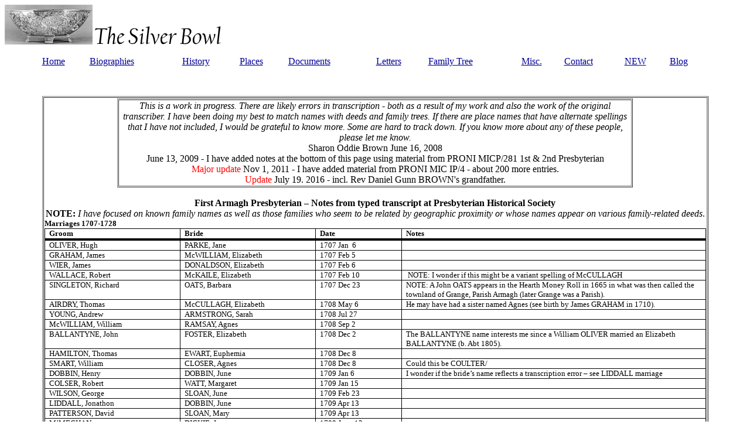

--- FILE ---
content_type: text/html
request_url: https://www.thesilverbowl.com/documents/TABLES/1stArmagh_Presbyterian.html
body_size: 26917
content:
<!DOCTYPE HTML PUBLIC "-//W3C//DTD HTML 4.01 Transitional//EN">
<html><!-- InstanceBegin template="../../Templates/General with Tables.dwt" codeOutsideHTMLIsLocked="false" -->
<head>
<!-- InstanceBeginEditable name="doctitle" --> 
<title>The Silver Bowl: First Armagh Presbyterian</title>
<!-- InstanceEndEditable --> 
<meta http-equiv="Content-Type" content="text/html; charset=iso-8859-1">
<!-- InstanceBeginEditable name="head" -->
<style type="text/css">
<!--
div.MsoNormal {margin:0cm;
	margin-bottom:.0001pt;
	font-size:12.0pt;
	font-family:"Times New Roman","serif";
	color:black;}
li.MsoNormal {margin:0cm;
	margin-bottom:.0001pt;
	font-size:12.0pt;
	font-family:"Times New Roman","serif";
	color:black;}
p.MsoNormal {margin:0cm;
	margin-bottom:.0001pt;
	font-size:12.0pt;
	font-family:"Times New Roman","serif";
	color:black;}
.style1 {color: #FF0000}
.style2 {font-size: 10pt}
.style3 {
	color: #FF0000;
	font-size: 10;
}
.style4 {font-size: 10}
.style5 {font-size: 12pt}
-->
</style>
<!-- InstanceEndEditable -->
</head>

<body bgcolor="#FFFFFF" text="#000000" link="#000099" vlink="#000099" alink="#000099">
<p align="left"><img src="../../images/thebowl_small.jpg" width="150" height="68" align="baseline"> 
  <img src="../../images/title.gif" width="215" height="31"> </p>
<div align="center"> 
  <table width="90%" border="0" align="center" cellpadding="0" cellspacing="0">
    <tr> 
      <td><a href="../../index.html" target="_parent">Home</a></td>
      <td><a href="../../biographies/biographies.html">Biographies</a></td>
      <td><a href="../../history/history.html">History</a></td>
      <td><a href="../../maps/maps.html">Places</a></td>
      <td><a href="../documents.html">Documents</a></td>
      <td><a href="../../letters/letters.html">Letters</a></td>
      <td><a href="../../familytree/familytree.html">Family Tree</a></td>
      <td><a href="../../misc/misc.html">Misc.</a></td>
      <td><a href="mailto:sharonoddiebrown@gmail.com">Contact</a></td>
      <td><a href="../../misc/whatsnew.htm" target="_parent">NEW</a></td>
      <td><a href="http://sharonoddiebrown.blogspot.com/" target="_parent">Blog</a></td>
    </tr>
  </table>
  <p>&nbsp;</p>
</div>
<!-- InstanceBeginEditable name="EditRegion3" --> 
<table width="90%" border="1" align="center" cellpadding="1" cellspacing="1">
  <tr> 
    <td><table width="78%" border="1" align="center" cellpadding="1" cellspacing="1">
        <tr> 
          <td><div align="center">
            <p><em>This is a work in progress. There are likely errors in transcription - both as a result of my work and also the work of the original transcriber. I have been doing my best to match names with deeds and family trees. If there are place names that have alternate spellings that I have not included, I would be grateful to know more. Some are hard to track down. If you know more about any of these people, please let me know.</em><br>
              Sharon Oddie Brown June 16, 2008<br>
              June 13, 2009 - I have added notes at the bottom of this page using material from PRONI MICP/281 1st &amp; 2nd Presbyterian<br>
              <span class="style1">Major update</span> Nov 1, 2011 - I have added material from PRONI MIC IP/4 - about 200 more entries.<br>
              <span class="style1">Update</span> July 19. 2016 - incl. Rev Daniel Gunn BROWN's grandfather.</p>
            </div></td>
        </tr>
      </table>
      <p class=MsoNormal>&nbsp;</p>
      <p align="center" class=MsoNormal><b>First Armagh Presbyterian &ndash; Notes from typed transcript
        at Presbyterian Historical Society</b><br>
        <strong>NOTE: </strong><em>I have focused on known family names as well as those families who seem to be related by geographic proximity or whose names appear on various family-related deeds</em>.</p>
      <p class=MsoNormal></p>
      <p class=MsoNormal><b><span style='font-size:10.0pt'>Marriages 1707-1728</span></b></p>
      <table class=MsoNormalTable border=1 cellspacing=0 cellpadding=0 width="100%"
 style='width:100.0%;border-collapse:collapse;border:none'>
        <thead>
          <tr>
            <td width="20%" valign=top style='width:20.42%;border:solid windowtext 1.0pt;
   padding:0cm 5.4pt 0cm 5.4pt'><p class=MsoNormal><b><span style='font-size:10.0pt'>Groom</span></b></p></td>
            <td width="20%" valign=top style='width:20.42%;border:solid windowtext 1.0pt;
   border-left:none;padding:0cm 5.4pt 0cm 5.4pt'><p class=MsoNormal><b><span style='font-size:10.0pt'>Bride</span></b></p></td>
            <td width="13%" valign=top style='width:13.12%;border:solid windowtext 1.0pt;
   border-left:none;padding:0cm 5.4pt 0cm 5.4pt'><p class=MsoNormal><b><span style='font-size:10.0pt'>Date</span></b></p></td>
            <td width="46%" valign=top style='width:46.04%;border:solid windowtext 1.0pt;
   border-left:none;padding:0cm 5.4pt 0cm 5.4pt'><p class=MsoNormal><b><span style='font-size:10.0pt'>Notes</span></b></p></td>
          </tr>
        </thead>
        <tr>
          <td width="20%" valign=top style='width:20.42%;border:solid windowtext 1.0pt;
  border-top:none;padding:0cm 5.4pt 0cm 5.4pt'></td>
          <td width="20%" valign=top style='width:20.42%;border-top:none;border-left:
  none;border-bottom:solid windowtext 1.0pt;border-right:solid windowtext 1.0pt;
  padding:0cm 5.4pt 0cm 5.4pt'></td>
          <td width="13%" valign=top style='width:13.12%;border-top:none;border-left:
  none;border-bottom:solid windowtext 1.0pt;border-right:solid windowtext 1.0pt;
  padding:0cm 5.4pt 0cm 5.4pt'></td>
          <td width="46%" valign=top style='width:46.04%;border-top:none;border-left:
  none;border-bottom:solid windowtext 1.0pt;border-right:solid windowtext 1.0pt;
  padding:0cm 5.4pt 0cm 5.4pt'></td>
        </tr>
        <tr>
          <td width="20%" valign=top style='width:20.42%;border:solid windowtext 1.0pt;
  border-top:none;padding:0cm 5.4pt 0cm 5.4pt'></td>
          <td width="20%" valign=top style='width:20.42%;border-top:none;border-left:
  none;border-bottom:solid windowtext 1.0pt;border-right:solid windowtext 1.0pt;
  padding:0cm 5.4pt 0cm 5.4pt'></td>
          <td width="13%" valign=top style='width:13.12%;border-top:none;border-left:
  none;border-bottom:solid windowtext 1.0pt;border-right:solid windowtext 1.0pt;
  padding:0cm 5.4pt 0cm 5.4pt'></td>
          <td width="46%" valign=top style='width:46.04%;border-top:none;border-left:
  none;border-bottom:solid windowtext 1.0pt;border-right:solid windowtext 1.0pt;
  padding:0cm 5.4pt 0cm 5.4pt'></td>
        </tr>
        <tr>
          <td width="20%" valign=top style='width:20.42%;border:solid windowtext 1.0pt;
  border-top:none;padding:0cm 5.4pt 0cm 5.4pt'></td>
          <td width="20%" valign=top style='width:20.42%;border-top:none;border-left:
  none;border-bottom:solid windowtext 1.0pt;border-right:solid windowtext 1.0pt;
  padding:0cm 5.4pt 0cm 5.4pt'></td>
          <td width="13%" valign=top style='width:13.12%;border-top:none;border-left:
  none;border-bottom:solid windowtext 1.0pt;border-right:solid windowtext 1.0pt;
  padding:0cm 5.4pt 0cm 5.4pt'></td>
          <td width="46%" valign=top style='width:46.04%;border-top:none;border-left:
  none;border-bottom:solid windowtext 1.0pt;border-right:solid windowtext 1.0pt;
  padding:0cm 5.4pt 0cm 5.4pt'></td>
        </tr>
        <tr>
          <td width="20%" valign=top style='width:20.42%;border:solid windowtext 1.0pt;
  border-top:none;padding:0cm 5.4pt 0cm 5.4pt'><p class=MsoNormal><span style='font-size:10.0pt'>OLIVER, Hugh</span></p></td>
          <td width="20%" valign=top style='width:20.42%;border-top:none;border-left:
  none;border-bottom:solid windowtext 1.0pt;border-right:solid windowtext 1.0pt;
  padding:0cm 5.4pt 0cm 5.4pt'><p class=MsoNormal><span style='font-size:10.0pt'>PARKE, Jane</span></p></td>
          <td width="13%" valign=top style='width:13.12%;border-top:none;border-left:
  none;border-bottom:solid windowtext 1.0pt;border-right:solid windowtext 1.0pt;
  padding:0cm 5.4pt 0cm 5.4pt'><p class=MsoNormal><span style='font-size:10.0pt'>1707 Jan&nbsp; 6</span></p></td>
          <td width="46%" valign=top style='width:46.04%;border-top:none;border-left:
  none;border-bottom:solid windowtext 1.0pt;border-right:solid windowtext 1.0pt;
  padding:0cm 5.4pt 0cm 5.4pt'><p class=MsoNormal><span style='font-size:10.0pt'>&nbsp;</span></p></td>
        </tr>
        <tr>
          <td width="20%" valign=top style='width:20.42%;border:solid windowtext 1.0pt;
  border-top:none;padding:0cm 5.4pt 0cm 5.4pt'><p class=MsoNormal><span style='font-size:10.0pt'>GRAHAM, James</span></p></td>
          <td width="20%" valign=top style='width:20.42%;border-top:none;border-left:
  none;border-bottom:solid windowtext 1.0pt;border-right:solid windowtext 1.0pt;
  padding:0cm 5.4pt 0cm 5.4pt'><p class=MsoNormal><span style='font-size:10.0pt'>McWILLIAM, Elizabeth</span></p></td>
          <td width="13%" valign=top style='width:13.12%;border-top:none;border-left:
  none;border-bottom:solid windowtext 1.0pt;border-right:solid windowtext 1.0pt;
  padding:0cm 5.4pt 0cm 5.4pt'><p class=MsoNormal><span style='font-size:10.0pt'>1707 Feb 5</span></p></td>
          <td width="46%" valign=top style='width:46.04%;border-top:none;border-left:
  none;border-bottom:solid windowtext 1.0pt;border-right:solid windowtext 1.0pt;
  padding:0cm 5.4pt 0cm 5.4pt'><p class=MsoNormal><span style='font-size:10.0pt'>&nbsp;</span></p></td>
        </tr>
        <tr>
          <td width="20%" valign=top style='width:20.42%;border:solid windowtext 1.0pt;
  border-top:none;padding:0cm 5.4pt 0cm 5.4pt'><p class=MsoNormal><span style='font-size:10.0pt'>WIER, James</span></p></td>
          <td width="20%" valign=top style='width:20.42%;border-top:none;border-left:
  none;border-bottom:solid windowtext 1.0pt;border-right:solid windowtext 1.0pt;
  padding:0cm 5.4pt 0cm 5.4pt'><p class=MsoNormal><span style='font-size:10.0pt'>DONALDSON, Elizabeth</span></p></td>
          <td width="13%" valign=top style='width:13.12%;border-top:none;border-left:
  none;border-bottom:solid windowtext 1.0pt;border-right:solid windowtext 1.0pt;
  padding:0cm 5.4pt 0cm 5.4pt'><p class=MsoNormal><span style='font-size:10.0pt'>1707 Feb 6</span></p></td>
          <td width="46%" valign=top style='width:46.04%;border-top:none;border-left:
  none;border-bottom:solid windowtext 1.0pt;border-right:solid windowtext 1.0pt;
  padding:0cm 5.4pt 0cm 5.4pt'><p class=MsoNormal><span style='font-size:10.0pt'>&nbsp;</span></p></td>
        </tr>
        <tr>
          <td width="20%" valign=top style='width:20.42%;border:solid windowtext 1.0pt;
  border-top:none;padding:0cm 5.4pt 0cm 5.4pt'><p class=MsoNormal><span style='font-size:10.0pt'>WALLACE, Robert</span></p></td>
          <td width="20%" valign=top style='width:20.42%;border-top:none;border-left:
  none;border-bottom:solid windowtext 1.0pt;border-right:solid windowtext 1.0pt;
  padding:0cm 5.4pt 0cm 5.4pt'><p class=MsoNormal><span style='font-size:10.0pt'>McKAILE, Elizabeth</span></p></td>
          <td width="13%" valign=top style='width:13.12%;border-top:none;border-left:
  none;border-bottom:solid windowtext 1.0pt;border-right:solid windowtext 1.0pt;
  padding:0cm 5.4pt 0cm 5.4pt'><p class=MsoNormal><span style='font-size:10.0pt'>1707 Feb 10</span></p></td>
          <td width="46%" valign=top style='width:46.04%;border-top:none;border-left:
  none;border-bottom:solid windowtext 1.0pt;border-right:solid windowtext 1.0pt;
  padding:0cm 5.4pt 0cm 5.4pt'><p class=MsoNormal><span style='font-size:10.0pt'>&nbsp;NOTE: I wonder if
            this might be a variant spelling of McCULLAGH</span></p></td>
        </tr>
        <tr>
          <td width="20%" valign=top style='width:20.42%;border:solid windowtext 1.0pt;
  border-top:none;padding:0cm 5.4pt 0cm 5.4pt'><p class=MsoNormal><span style='font-size:10.0pt'>SINGLETON, Richard</span></p></td>
          <td width="20%" valign=top style='width:20.42%;border-top:none;border-left:
  none;border-bottom:solid windowtext 1.0pt;border-right:solid windowtext 1.0pt;
  padding:0cm 5.4pt 0cm 5.4pt'><p class=MsoNormal><span style='font-size:10.0pt'>OATS, Barbara</span></p></td>
          <td width="13%" valign=top style='width:13.12%;border-top:none;border-left:
  none;border-bottom:solid windowtext 1.0pt;border-right:solid windowtext 1.0pt;
  padding:0cm 5.4pt 0cm 5.4pt'><p class=MsoNormal><span style='font-size:10.0pt'>1707 Dec 23</span></p></td>
          <td width="46%" valign=top style='width:46.04%;border-top:none;border-left:
  none;border-bottom:solid windowtext 1.0pt;border-right:solid windowtext 1.0pt;
  padding:0cm 5.4pt 0cm 5.4pt'><p class=MsoNormal><span style='font-size:10.0pt'>NOTE: A John OATS appears
            in the Hearth Money Roll in 1665 in what was then called the townland of
            Grange, Parish Armagh (later Grange was a Parish).</span></p></td>
        </tr>
        <tr>
          <td width="20%" valign=top style='width:20.42%;border:solid windowtext 1.0pt;
  border-top:none;padding:0cm 5.4pt 0cm 5.4pt'><p class=MsoNormal><span style='font-size:10.0pt'>AIRDRY, Thomas</span></p></td>
          <td width="20%" valign=top style='width:20.42%;border-top:none;border-left:
  none;border-bottom:solid windowtext 1.0pt;border-right:solid windowtext 1.0pt;
  padding:0cm 5.4pt 0cm 5.4pt'><p class=MsoNormal><span style='font-size:10.0pt'>McCULLAGH, Elizabeth</span></p></td>
          <td width="13%" valign=top style='width:13.12%;border-top:none;border-left:
  none;border-bottom:solid windowtext 1.0pt;border-right:solid windowtext 1.0pt;
  padding:0cm 5.4pt 0cm 5.4pt'><p class=MsoNormal><span style='font-size:10.0pt'>1708 May 6</span></p></td>
          <td width="46%" valign=top style='width:46.04%;border-top:none;border-left:
  none;border-bottom:solid windowtext 1.0pt;border-right:solid windowtext 1.0pt;
  padding:0cm 5.4pt 0cm 5.4pt'><p class=MsoNormal><span style='font-size:10.0pt'>He may have had a sister
            named Agnes (see birth by James GRAHAM in 1710).</span></p></td>
        </tr>
        <tr>
          <td width="20%" valign=top style='width:20.42%;border:solid windowtext 1.0pt;
  border-top:none;padding:0cm 5.4pt 0cm 5.4pt'><p class=MsoNormal><span style='font-size:10.0pt'>YOUNG, Andrew</span></p></td>
          <td width="20%" valign=top style='width:20.42%;border-top:none;border-left:
  none;border-bottom:solid windowtext 1.0pt;border-right:solid windowtext 1.0pt;
  padding:0cm 5.4pt 0cm 5.4pt'><p class=MsoNormal><span style='font-size:10.0pt'>ARMSTRONG, Sarah</span></p></td>
          <td width="13%" valign=top style='width:13.12%;border-top:none;border-left:
  none;border-bottom:solid windowtext 1.0pt;border-right:solid windowtext 1.0pt;
  padding:0cm 5.4pt 0cm 5.4pt'><p class=MsoNormal><span style='font-size:10.0pt'>1708 Jul 27</span></p></td>
          <td width="46%" valign=top style='width:46.04%;border-top:none;border-left:
  none;border-bottom:solid windowtext 1.0pt;border-right:solid windowtext 1.0pt;
  padding:0cm 5.4pt 0cm 5.4pt'><p class=MsoNormal><span style='font-size:10.0pt'>&nbsp;</span></p></td>
        </tr>
        <tr>
          <td width="20%" valign=top style='width:20.42%;border:solid windowtext 1.0pt;
  border-top:none;padding:0cm 5.4pt 0cm 5.4pt'><p class=MsoNormal><span style='font-size:10.0pt'>McWILLIAM, William</span></p></td>
          <td width="20%" valign=top style='width:20.42%;border-top:none;border-left:
  none;border-bottom:solid windowtext 1.0pt;border-right:solid windowtext 1.0pt;
  padding:0cm 5.4pt 0cm 5.4pt'><p class=MsoNormal><span style='font-size:10.0pt'>RAMSAY, Agnes</span></p></td>
          <td width="13%" valign=top style='width:13.12%;border-top:none;border-left:
  none;border-bottom:solid windowtext 1.0pt;border-right:solid windowtext 1.0pt;
  padding:0cm 5.4pt 0cm 5.4pt'><p class=MsoNormal><span style='font-size:10.0pt'>1708 Sep 2</span></p></td>
          <td width="46%" valign=top style='width:46.04%;border-top:none;border-left:
  none;border-bottom:solid windowtext 1.0pt;border-right:solid windowtext 1.0pt;
  padding:0cm 5.4pt 0cm 5.4pt'></td>
        </tr>
        <tr>
          <td width="20%" valign=top style='width:20.42%;border:solid windowtext 1.0pt;
  border-top:none;padding:0cm 5.4pt 0cm 5.4pt'><p class=MsoNormal><span style='font-size:10.0pt'>BALLANTYNE, John</span></p></td>
          <td width="20%" valign=top style='width:20.42%;border-top:none;border-left:
  none;border-bottom:solid windowtext 1.0pt;border-right:solid windowtext 1.0pt;
  padding:0cm 5.4pt 0cm 5.4pt'><p class=MsoNormal><span style='font-size:10.0pt'>FOSTER, Elizabeth</span></p></td>
          <td width="13%" valign=top style='width:13.12%;border-top:none;border-left:
  none;border-bottom:solid windowtext 1.0pt;border-right:solid windowtext 1.0pt;
  padding:0cm 5.4pt 0cm 5.4pt'><p class=MsoNormal><span style='font-size:10.0pt'>1708 Dec 2</span></p></td>
          <td width="46%" valign=top style='width:46.04%;border-top:none;border-left:
  none;border-bottom:solid windowtext 1.0pt;border-right:solid windowtext 1.0pt;
  padding:0cm 5.4pt 0cm 5.4pt'><p class=MsoNormal><span style='font-size:10.0pt'>The BALLANTYNE name
            interests me since a William OLIVER married an Elizabeth BALLANTYNE (b. Abt
            1805).</span></p></td>
        </tr>
        <tr>
          <td width="20%" valign=top style='width:20.42%;border:solid windowtext 1.0pt;
  border-top:none;padding:0cm 5.4pt 0cm 5.4pt'><p class=MsoNormal><span style='font-size:10.0pt'>HAMILTON, Thomas</span></p></td>
          <td width="20%" valign=top style='width:20.42%;border-top:none;border-left:
  none;border-bottom:solid windowtext 1.0pt;border-right:solid windowtext 1.0pt;
  padding:0cm 5.4pt 0cm 5.4pt'><p class=MsoNormal><span style='font-size:10.0pt'>EWART, Euphemia</span></p></td>
          <td width="13%" valign=top style='width:13.12%;border-top:none;border-left:
  none;border-bottom:solid windowtext 1.0pt;border-right:solid windowtext 1.0pt;
  padding:0cm 5.4pt 0cm 5.4pt'><p class=MsoNormal><span style='font-size:10.0pt'>1708 Dec 8</span></p></td>
          <td width="46%" valign=top style='width:46.04%;border-top:none;border-left:
  none;border-bottom:solid windowtext 1.0pt;border-right:solid windowtext 1.0pt;
  padding:0cm 5.4pt 0cm 5.4pt'><p class=MsoNormal><span style='font-size:10.0pt'>&nbsp;</span></p></td>
        </tr>
        <tr>
          <td width="20%" valign=top style='width:20.42%;border:solid windowtext 1.0pt;
  border-top:none;padding:0cm 5.4pt 0cm 5.4pt'><p class=MsoNormal><span style='font-size:10.0pt'>SMART, William</span></p></td>
          <td width="20%" valign=top style='width:20.42%;border-top:none;border-left:
  none;border-bottom:solid windowtext 1.0pt;border-right:solid windowtext 1.0pt;
  padding:0cm 5.4pt 0cm 5.4pt'><p class=MsoNormal><span style='font-size:10.0pt'>CLOSER, Agnes</span></p></td>
          <td width="13%" valign=top style='width:13.12%;border-top:none;border-left:
  none;border-bottom:solid windowtext 1.0pt;border-right:solid windowtext 1.0pt;
  padding:0cm 5.4pt 0cm 5.4pt'><p class=MsoNormal><span style='font-size:10.0pt'>1708 Dec 8</span></p></td>
          <td width="46%" valign=top style='width:46.04%;border-top:none;border-left:
  none;border-bottom:solid windowtext 1.0pt;border-right:solid windowtext 1.0pt;
  padding:0cm 5.4pt 0cm 5.4pt'><p class=MsoNormal><span style='font-size:10.0pt'>Could this be COULTER/</span></p></td>
        </tr>
        <tr>
          <td width="20%" valign=top style='width:20.42%;border:solid windowtext 1.0pt;
  border-top:none;padding:0cm 5.4pt 0cm 5.4pt'><p class=MsoNormal><span style='font-size:10.0pt'>DOBBIN, Henry</span></p></td>
          <td width="20%" valign=top style='width:20.42%;border-top:none;border-left:
  none;border-bottom:solid windowtext 1.0pt;border-right:solid windowtext 1.0pt;
  padding:0cm 5.4pt 0cm 5.4pt'><p class=MsoNormal><span style='font-size:10.0pt'>DOBBIN, June</span></p></td>
          <td width="13%" valign=top style='width:13.12%;border-top:none;border-left:
  none;border-bottom:solid windowtext 1.0pt;border-right:solid windowtext 1.0pt;
  padding:0cm 5.4pt 0cm 5.4pt'><p class=MsoNormal><span style='font-size:10.0pt'>1709 Jan 6</span></p></td>
          <td width="46%" valign=top style='width:46.04%;border-top:none;border-left:
  none;border-bottom:solid windowtext 1.0pt;border-right:solid windowtext 1.0pt;
  padding:0cm 5.4pt 0cm 5.4pt'><p class=MsoNormal><span style='font-size:10.0pt'>I wonder if the bride&rsquo;s
            name reflects a transcription error &ndash; see LIDDALL marriage</span></p></td>
        </tr>
        <tr>
          <td width="20%" valign=top style='width:20.42%;border:solid windowtext 1.0pt;
  border-top:none;padding:0cm 5.4pt 0cm 5.4pt'><p class=MsoNormal><span style='font-size:10.0pt'>COLSER, Robert</span></p></td>
          <td width="20%" valign=top style='width:20.42%;border-top:none;border-left:
  none;border-bottom:solid windowtext 1.0pt;border-right:solid windowtext 1.0pt;
  padding:0cm 5.4pt 0cm 5.4pt'><p class=MsoNormal><span style='font-size:10.0pt'>WATT, Margaret</span></p></td>
          <td width="13%" valign=top style='width:13.12%;border-top:none;border-left:
  none;border-bottom:solid windowtext 1.0pt;border-right:solid windowtext 1.0pt;
  padding:0cm 5.4pt 0cm 5.4pt'><p class=MsoNormal><span style='font-size:10.0pt'>1709 Jan 15</span></p></td>
          <td width="46%" valign=top style='width:46.04%;border-top:none;border-left:
  none;border-bottom:solid windowtext 1.0pt;border-right:solid windowtext 1.0pt;
  padding:0cm 5.4pt 0cm 5.4pt'></td>
        </tr>
        <tr>
          <td width="20%" valign=top style='width:20.42%;border:solid windowtext 1.0pt;
  border-top:none;padding:0cm 5.4pt 0cm 5.4pt'><p class=MsoNormal><span style='font-size:10.0pt'>WILSON, George</span></p></td>
          <td width="20%" valign=top style='width:20.42%;border-top:none;border-left:
  none;border-bottom:solid windowtext 1.0pt;border-right:solid windowtext 1.0pt;
  padding:0cm 5.4pt 0cm 5.4pt'><p class=MsoNormal><span style='font-size:10.0pt'>SLOAN, June</span></p></td>
          <td width="13%" valign=top style='width:13.12%;border-top:none;border-left:
  none;border-bottom:solid windowtext 1.0pt;border-right:solid windowtext 1.0pt;
  padding:0cm 5.4pt 0cm 5.4pt'><p class=MsoNormal><span style='font-size:10.0pt'>1709 Feb 23</span></p></td>
          <td width="46%" valign=top style='width:46.04%;border-top:none;border-left:
  none;border-bottom:solid windowtext 1.0pt;border-right:solid windowtext 1.0pt;
  padding:0cm 5.4pt 0cm 5.4pt'><p class=MsoNormal><span style='font-size:10.0pt'>&nbsp;</span></p></td>
        </tr>
        <tr>
          <td width="20%" valign=top style='width:20.42%;border:solid windowtext 1.0pt;
  border-top:none;padding:0cm 5.4pt 0cm 5.4pt'><p class=MsoNormal><span style='font-size:10.0pt'>LIDDALL, Jonathon</span></p></td>
          <td width="20%" valign=top style='width:20.42%;border-top:none;border-left:
  none;border-bottom:solid windowtext 1.0pt;border-right:solid windowtext 1.0pt;
  padding:0cm 5.4pt 0cm 5.4pt'><p class=MsoNormal><span style='font-size:10.0pt'>DOBBIN, June</span></p></td>
          <td width="13%" valign=top style='width:13.12%;border-top:none;border-left:
  none;border-bottom:solid windowtext 1.0pt;border-right:solid windowtext 1.0pt;
  padding:0cm 5.4pt 0cm 5.4pt'><p class=MsoNormal><span style='font-size:10.0pt'>1709 Apr 13</span></p></td>
          <td width="46%" valign=top style='width:46.04%;border-top:none;border-left:
  none;border-bottom:solid windowtext 1.0pt;border-right:solid windowtext 1.0pt;
  padding:0cm 5.4pt 0cm 5.4pt'><p class=MsoNormal><span style='font-size:10.0pt'>&nbsp;</span></p></td>
        </tr>
        <tr>
          <td width="20%" valign=top style='width:20.42%;border:solid windowtext 1.0pt;
  border-top:none;padding:0cm 5.4pt 0cm 5.4pt'><p class=MsoNormal><span style='font-size:10.0pt'>PATTERSON, David</span></p></td>
          <td width="20%" valign=top style='width:20.42%;border-top:none;border-left:
  none;border-bottom:solid windowtext 1.0pt;border-right:solid windowtext 1.0pt;
  padding:0cm 5.4pt 0cm 5.4pt'><p class=MsoNormal><span style='font-size:10.0pt'>SLOAN, Mary</span></p></td>
          <td width="13%" valign=top style='width:13.12%;border-top:none;border-left:
  none;border-bottom:solid windowtext 1.0pt;border-right:solid windowtext 1.0pt;
  padding:0cm 5.4pt 0cm 5.4pt'><p class=MsoNormal><span style='font-size:10.0pt'>1709 Apr 13</span></p></td>
          <td width="46%" valign=top style='width:46.04%;border-top:none;border-left:
  none;border-bottom:solid windowtext 1.0pt;border-right:solid windowtext 1.0pt;
  padding:0cm 5.4pt 0cm 5.4pt'><p class=MsoNormal><span style='font-size:10.0pt'>&nbsp;</span></p></td>
        </tr>
        <tr>
          <td width="20%" valign=top style='width:20.42%;border:solid windowtext 1.0pt;
  border-top:none;padding:0cm 5.4pt 0cm 5.4pt'><p class=MsoNormal><span style='font-size:10.0pt'>M&rsquo;MECHAN</span></p></td>
          <td width="20%" valign=top style='width:20.42%;border-top:none;border-left:
  none;border-bottom:solid windowtext 1.0pt;border-right:solid windowtext 1.0pt;
  padding:0cm 5.4pt 0cm 5.4pt'><p class=MsoNormal><span style='font-size:10.0pt'>DICKIE, Jane</span></p></td>
          <td width="13%" valign=top style='width:13.12%;border-top:none;border-left:
  none;border-bottom:solid windowtext 1.0pt;border-right:solid windowtext 1.0pt;
  padding:0cm 5.4pt 0cm 5.4pt'><p class=MsoNormal><span style='font-size:10.0pt'>1709 June 13</span></p></td>
          <td width="46%" valign=top style='width:46.04%;border-top:none;border-left:
  none;border-bottom:solid windowtext 1.0pt;border-right:solid windowtext 1.0pt;
  padding:0cm 5.4pt 0cm 5.4pt'><p class=MsoNormal><span style='font-size:10.0pt'>&nbsp;</span></p></td>
        </tr>
        <tr>
          <td width="20%" valign=top style='width:20.42%;border:solid windowtext 1.0pt;
  border-top:none;padding:0cm 5.4pt 0cm 5.4pt'><p class=MsoNormal><span style='font-size:10.0pt'>McCULLOGH, William</span></p></td>
          <td width="20%" valign=top style='width:20.42%;border-top:none;border-left:
  none;border-bottom:solid windowtext 1.0pt;border-right:solid windowtext 1.0pt;
  padding:0cm 5.4pt 0cm 5.4pt'><p class=MsoNormal><span style='font-size:10.0pt'>LUCAS, Sarah</span></p></td>
          <td width="13%" valign=top style='width:13.12%;border-top:none;border-left:
  none;border-bottom:solid windowtext 1.0pt;border-right:solid windowtext 1.0pt;
  padding:0cm 5.4pt 0cm 5.4pt'><p class=MsoNormal><span style='font-size:10.0pt'>1709 July 7</span></p></td>
          <td width="46%" valign=top style='width:46.04%;border-top:none;border-left:
  none;border-bottom:solid windowtext 1.0pt;border-right:solid windowtext 1.0pt;
  padding:0cm 5.4pt 0cm 5.4pt'><p class=MsoNormal><span style='font-size:10.0pt'>&nbsp;</span></p></td>
        </tr>
        <tr>
          <td width="20%" valign=top style='width:20.42%;border:solid windowtext 1.0pt;
  border-top:none;padding:0cm 5.4pt 0cm 5.4pt'><p class=MsoNormal><span style='font-size:10.0pt'>TRIMBLE, Walter</span></p></td>
          <td width="20%" valign=top style='width:20.42%;border-top:none;border-left:
  none;border-bottom:solid windowtext 1.0pt;border-right:solid windowtext 1.0pt;
  padding:0cm 5.4pt 0cm 5.4pt'><p class=MsoNormal><span style='font-size:10.0pt'>ARMSTRONG, Agnes</span></p></td>
          <td width="13%" valign=top style='width:13.12%;border-top:none;border-left:
  none;border-bottom:solid windowtext 1.0pt;border-right:solid windowtext 1.0pt;
  padding:0cm 5.4pt 0cm 5.4pt'><p class=MsoNormal><span style='font-size:10.0pt'>1709 Aug 8</span></p></td>
          <td width="46%" valign=top style='width:46.04%;border-top:none;border-left:
  none;border-bottom:solid windowtext 1.0pt;border-right:solid windowtext 1.0pt;
  padding:0cm 5.4pt 0cm 5.4pt'><p class=MsoNormal><span style='font-size:10.0pt'>&nbsp;</span></p></td>
        </tr>
        <tr>
          <td width="20%" valign=top style='width:20.42%;border:solid windowtext 1.0pt;
  border-top:none;padding:0cm 5.4pt 0cm 5.4pt'><p class=MsoNormal><span style='font-size:10.0pt'>SIMPSON, John</span></p></td>
          <td width="20%" valign=top style='width:20.42%;border-top:none;border-left:
  none;border-bottom:solid windowtext 1.0pt;border-right:solid windowtext 1.0pt;
  padding:0cm 5.4pt 0cm 5.4pt'><p class=MsoNormal><span style='font-size:10.0pt'>MILLAR, Margaret</span></p></td>
          <td width="13%" valign=top style='width:13.12%;border-top:none;border-left:
  none;border-bottom:solid windowtext 1.0pt;border-right:solid windowtext 1.0pt;
  padding:0cm 5.4pt 0cm 5.4pt'><p class=MsoNormal><span style='font-size:10.0pt'>1709 Sept 20</span></p></td>
          <td width="46%" valign=top style='width:46.04%;border-top:none;border-left:
  none;border-bottom:solid windowtext 1.0pt;border-right:solid windowtext 1.0pt;
  padding:0cm 5.4pt 0cm 5.4pt'><p class=MsoNormal><span style='font-size:10.0pt'>&nbsp;</span></p></td>
        </tr>
        <tr>
          <td width="20%" valign=top style='width:20.42%;border:solid windowtext 1.0pt;
  border-top:none;padding:0cm 5.4pt 0cm 5.4pt'><p class=MsoNormal><span style='font-size:10.0pt'>BAILLIE, Francis</span></p></td>
          <td width="20%" valign=top style='width:20.42%;border-top:none;border-left:
  none;border-bottom:solid windowtext 1.0pt;border-right:solid windowtext 1.0pt;
  padding:0cm 5.4pt 0cm 5.4pt'><p class=MsoNormal><span style='font-size:10.0pt'>M&rsquo;NIAH[?], Margaret</span></p></td>
          <td width="13%" valign=top style='width:13.12%;border-top:none;border-left:
  none;border-bottom:solid windowtext 1.0pt;border-right:solid windowtext 1.0pt;
  padding:0cm 5.4pt 0cm 5.4pt'><p class=MsoNormal><span style='font-size:10.0pt'>1709 Dec 1</span></p></td>
          <td width="46%" valign=top style='width:46.04%;border-top:none;border-left:
  none;border-bottom:solid windowtext 1.0pt;border-right:solid windowtext 1.0pt;
  padding:0cm 5.4pt 0cm 5.4pt'></td>
        </tr>
        <tr>
          <td width="20%" valign=top style='width:20.42%;border:solid windowtext 1.0pt;
  border-top:none;padding:0cm 5.4pt 0cm 5.4pt'><p class=MsoNormal><span style='font-size:10.0pt'>PALMER, David</span></p></td>
          <td width="20%" valign=top style='width:20.42%;border-top:none;border-left:
  none;border-bottom:solid windowtext 1.0pt;border-right:solid windowtext 1.0pt;
  padding:0cm 5.4pt 0cm 5.4pt'><p class=MsoNormal><span style='font-size:10.0pt'>DUNLOP, Agnes</span></p></td>
          <td width="13%" valign=top style='width:13.12%;border-top:none;border-left:
  none;border-bottom:solid windowtext 1.0pt;border-right:solid windowtext 1.0pt;
  padding:0cm 5.4pt 0cm 5.4pt'><p class=MsoNormal><span style='font-size:10.0pt'>1710 Jan 12</span></p></td>
          <td width="46%" valign=top style='width:46.04%;border-top:none;border-left:
  none;border-bottom:solid windowtext 1.0pt;border-right:solid windowtext 1.0pt;
  padding:0cm 5.4pt 0cm 5.4pt'></td>
        </tr>
        <tr>
          <td width="20%" valign=top style='width:20.42%;border:solid windowtext 1.0pt;
  border-top:none;padding:0cm 5.4pt 0cm 5.4pt'><p class=MsoNormal><span style='font-size:10.0pt'>WAUGH, Robert</span></p></td>
          <td width="20%" valign=top style='width:20.42%;border-top:none;border-left:
  none;border-bottom:solid windowtext 1.0pt;border-right:solid windowtext 1.0pt;
  padding:0cm 5.4pt 0cm 5.4pt'><p class=MsoNormal><span style='font-size:10.0pt'>HAMILTON, Mary</span></p></td>
          <td width="13%" valign=top style='width:13.12%;border-top:none;border-left:
  none;border-bottom:solid windowtext 1.0pt;border-right:solid windowtext 1.0pt;
  padding:0cm 5.4pt 0cm 5.4pt'><p class=MsoNormal><span style='font-size:10.0pt'>1710 Feb 2</span></p></td>
          <td width="46%" valign=top style='width:46.04%;border-top:none;border-left:
  none;border-bottom:solid windowtext 1.0pt;border-right:solid windowtext 1.0pt;
  padding:0cm 5.4pt 0cm 5.4pt'></td>
        </tr>
        <tr>
          <td width="20%" valign=top style='width:20.42%;border:solid windowtext 1.0pt;
  border-top:none;padding:0cm 5.4pt 0cm 5.4pt'><p class=MsoNormal><span style='font-size:10.0pt'>McCULLAGH, John</span></p></td>
          <td width="20%" valign=top style='width:20.42%;border-top:none;border-left:
  none;border-bottom:solid windowtext 1.0pt;border-right:solid windowtext 1.0pt;
  padding:0cm 5.4pt 0cm 5.4pt'><p class=MsoNormal><span style='font-size:10.0pt'>McCULLAGH, Jane</span></p></td>
          <td width="13%" valign=top style='width:13.12%;border-top:none;border-left:
  none;border-bottom:solid windowtext 1.0pt;border-right:solid windowtext 1.0pt;
  padding:0cm 5.4pt 0cm 5.4pt'><p class=MsoNormal><span style='font-size:10.0pt'>1710 July 20</span></p></td>
          <td width="46%" valign=top style='width:46.04%;border-top:none;border-left:
  none;border-bottom:solid windowtext 1.0pt;border-right:solid windowtext 1.0pt;
  padding:0cm 5.4pt 0cm 5.4pt'><p class=MsoNormal><span style='font-size:10.0pt'>&nbsp;</span></p></td>
        </tr>
        <tr>
          <td width="20%" valign=top style='width:20.42%;border:solid windowtext 1.0pt;
  border-top:none;padding:0cm 5.4pt 0cm 5.4pt'><p class=MsoNormal><span style='font-size:10.0pt'>PINKERTON, Henry</span></p></td>
          <td width="20%" valign=top style='width:20.42%;border-top:none;border-left:
  none;border-bottom:solid windowtext 1.0pt;border-right:solid windowtext 1.0pt;
  padding:0cm 5.4pt 0cm 5.4pt'><p class=MsoNormal><span style='font-size:10.0pt'>DUCHART, Mary</span></p></td>
          <td width="13%" valign=top style='width:13.12%;border-top:none;border-left:
  none;border-bottom:solid windowtext 1.0pt;border-right:solid windowtext 1.0pt;
  padding:0cm 5.4pt 0cm 5.4pt'><p class=MsoNormal><span style='font-size:10.0pt'>1710 Jul 25</span></p></td>
          <td width="46%" valign=top style='width:46.04%;border-top:none;border-left:
  none;border-bottom:solid windowtext 1.0pt;border-right:solid windowtext 1.0pt;
  padding:0cm 5.4pt 0cm 5.4pt'></td>
        </tr>
        <tr>
          <td width="20%" valign=top style='width:20.42%;border:solid windowtext 1.0pt;
  border-top:none;padding:0cm 5.4pt 0cm 5.4pt'><p class=MsoNormal><span style='font-size:10.0pt'>DONALDSON, Alex</span></p></td>
          <td width="20%" valign=top style='width:20.42%;border-top:none;border-left:
  none;border-bottom:solid windowtext 1.0pt;border-right:solid windowtext 1.0pt;
  padding:0cm 5.4pt 0cm 5.4pt'><p class=MsoNormal><span style='font-size:10.0pt'>PALL, Mary</span></p></td>
          <td width="13%" valign=top style='width:13.12%;border-top:none;border-left:
  none;border-bottom:solid windowtext 1.0pt;border-right:solid windowtext 1.0pt;
  padding:0cm 5.4pt 0cm 5.4pt'><p class=MsoNormal><span style='font-size:10.0pt'>1710 Aug 15</span></p></td>
          <td width="46%" valign=top style='width:46.04%;border-top:none;border-left:
  none;border-bottom:solid windowtext 1.0pt;border-right:solid windowtext 1.0pt;
  padding:0cm 5.4pt 0cm 5.4pt'><p class=MsoNormal><span style='font-size:10.0pt'>&nbsp;</span></p></td>
        </tr>
        <tr>
          <td width="20%" valign=top style='width:20.42%;border:solid windowtext 1.0pt;
  border-top:none;padding:0cm 5.4pt 0cm 5.4pt'><p class=MsoNormal><span style='font-size:10.0pt'>BIGHAM, James</span></p></td>
          <td width="20%" valign=top style='width:20.42%;border-top:none;border-left:
  none;border-bottom:solid windowtext 1.0pt;border-right:solid windowtext 1.0pt;
  padding:0cm 5.4pt 0cm 5.4pt'><p class=MsoNormal><span style='font-size:10.0pt'>McMENNIMY, Mary</span></p></td>
          <td width="13%" valign=top style='width:13.12%;border-top:none;border-left:
  none;border-bottom:solid windowtext 1.0pt;border-right:solid windowtext 1.0pt;
  padding:0cm 5.4pt 0cm 5.4pt'><p class=MsoNormal><span style='font-size:10.0pt'>1710 Oct 10</span></p></td>
          <td width="46%" valign=top style='width:46.04%;border-top:none;border-left:
  none;border-bottom:solid windowtext 1.0pt;border-right:solid windowtext 1.0pt;
  padding:0cm 5.4pt 0cm 5.4pt'><p class=MsoNormal><span style='font-size:10.0pt'>Could this be MENARY?</span></p></td>
        </tr>
        <tr>
          <td width="20%" valign=top style='width:20.42%;border:solid windowtext 1.0pt;
  border-top:none;padding:0cm 5.4pt 0cm 5.4pt'><p class=MsoNormal><span style='font-size:10.0pt'>MORRAY, William</span></p></td>
          <td width="20%" valign=top style='width:20.42%;border-top:none;border-left:
  none;border-bottom:solid windowtext 1.0pt;border-right:solid windowtext 1.0pt;
  padding:0cm 5.4pt 0cm 5.4pt'><p class=MsoNormal><span style='font-size:10.0pt'>HILL, Isabel</span></p></td>
          <td width="13%" valign=top style='width:13.12%;border-top:none;border-left:
  none;border-bottom:solid windowtext 1.0pt;border-right:solid windowtext 1.0pt;
  padding:0cm 5.4pt 0cm 5.4pt'><p class=MsoNormal><span style='font-size:10.0pt'>1710 Nov 24</span></p></td>
          <td width="46%" valign=top style='width:46.04%;border-top:none;border-left:
  none;border-bottom:solid windowtext 1.0pt;border-right:solid windowtext 1.0pt;
  padding:0cm 5.4pt 0cm 5.4pt'><p class=MsoNormal><span style='font-size:10.0pt'>MURRAY?</span></p></td>
        </tr>
        <tr>
          <td width="20%" valign=top style='width:20.42%;border:solid windowtext 1.0pt;
  border-top:none;padding:0cm 5.4pt 0cm 5.4pt'><p class=MsoNormal><span style='font-size:10.0pt'>HUGGINS, John</span></p></td>
          <td width="20%" valign=top style='width:20.42%;border-top:none;border-left:
  none;border-bottom:solid windowtext 1.0pt;border-right:solid windowtext 1.0pt;
  padding:0cm 5.4pt 0cm 5.4pt'><p class=MsoNormal><span style='font-size:10.0pt'>BAILLIE, Mary</span></p></td>
          <td width="13%" valign=top style='width:13.12%;border-top:none;border-left:
  none;border-bottom:solid windowtext 1.0pt;border-right:solid windowtext 1.0pt;
  padding:0cm 5.4pt 0cm 5.4pt'><p class=MsoNormal><span style='font-size:10.0pt'>1710 Nov 28</span></p></td>
          <td width="46%" valign=top style='width:46.04%;border-top:none;border-left:
  none;border-bottom:solid windowtext 1.0pt;border-right:solid windowtext 1.0pt;
  padding:0cm 5.4pt 0cm 5.4pt'></td>
        </tr>
        <tr>
          <td width="20%" valign=top style='width:20.42%;border:solid windowtext 1.0pt;
  border-top:none;padding:0cm 5.4pt 0cm 5.4pt'><p class=MsoNormal><span style='font-size:10.0pt'>THOMSON, William</span></p></td>
          <td width="20%" valign=top style='width:20.42%;border-top:none;border-left:
  none;border-bottom:solid windowtext 1.0pt;border-right:solid windowtext 1.0pt;
  padding:0cm 5.4pt 0cm 5.4pt'><p class=MsoNormal><span style='font-size:10.0pt'>BURRELL, Mary</span></p></td>
          <td width="13%" valign=top style='width:13.12%;border-top:none;border-left:
  none;border-bottom:solid windowtext 1.0pt;border-right:solid windowtext 1.0pt;
  padding:0cm 5.4pt 0cm 5.4pt'><p class=MsoNormal><span style='font-size:10.0pt'>1711 Jan 10</span></p></td>
          <td width="46%" valign=top style='width:46.04%;border-top:none;border-left:
  none;border-bottom:solid windowtext 1.0pt;border-right:solid windowtext 1.0pt;
  padding:0cm 5.4pt 0cm 5.4pt'><p class=MsoNormal><span style='font-size:10.0pt'>By Mr. BOYD</span></p></td>
        </tr>
        <tr>
          <td width="20%" valign=top style='width:20.42%;border:solid windowtext 1.0pt;
  border-top:none;padding:0cm 5.4pt 0cm 5.4pt'><p class=MsoNormal><span style='font-size:10.0pt'>BLAKELY</span></p></td>
          <td width="20%" valign=top style='width:20.42%;border-top:none;border-left:
  none;border-bottom:solid windowtext 1.0pt;border-right:solid windowtext 1.0pt;
  padding:0cm 5.4pt 0cm 5.4pt'><p class=MsoNormal><span style='font-size:10.0pt'>BLANEY, Sarah</span></p></td>
          <td width="13%" valign=top style='width:13.12%;border-top:none;border-left:
  none;border-bottom:solid windowtext 1.0pt;border-right:solid windowtext 1.0pt;
  padding:0cm 5.4pt 0cm 5.4pt'><p class=MsoNormal><span style='font-size:10.0pt'>1711 Apr 3</span></p></td>
          <td width="46%" valign=top style='width:46.04%;border-top:none;border-left:
  none;border-bottom:solid windowtext 1.0pt;border-right:solid windowtext 1.0pt;
  padding:0cm 5.4pt 0cm 5.4pt'></td>
        </tr>
        <tr>
          <td width="20%" valign=top style='width:20.42%;border:solid windowtext 1.0pt;
  border-top:none;padding:0cm 5.4pt 0cm 5.4pt'><p class=MsoNormal><span style='font-size:10.0pt'>BROWN, James</span></p></td>
          <td width="20%" valign=top style='width:20.42%;border-top:none;border-left:
  none;border-bottom:solid windowtext 1.0pt;border-right:solid windowtext 1.0pt;
  padding:0cm 5.4pt 0cm 5.4pt'><p class=MsoNormal><span style='font-size:10.0pt'>MALSTER, Mary</span></p></td>
          <td width="13%" valign=top style='width:13.12%;border-top:none;border-left:
  none;border-bottom:solid windowtext 1.0pt;border-right:solid windowtext 1.0pt;
  padding:0cm 5.4pt 0cm 5.4pt'><p class=MsoNormal><span style='font-size:10.0pt'>1711 Apr 12</span></p></td>
          <td width="46%" valign=top style='width:46.04%;border-top:none;border-left:
  none;border-bottom:solid windowtext 1.0pt;border-right:solid windowtext 1.0pt;
  padding:0cm 5.4pt 0cm 5.4pt'><p class=MsoNormal><span style='font-size:10.0pt'>&nbsp;</span></p></td>
        </tr>
        <tr>
          <td width="20%" valign=top style='width:20.42%;border:solid windowtext 1.0pt;
  border-top:none;padding:0cm 5.4pt 0cm 5.4pt'><p class=MsoNormal><span style='font-size:10.0pt'>BALANTYNE, John</span></p></td>
          <td width="20%" valign=top style='width:20.42%;border-top:none;border-left:
  none;border-bottom:solid windowtext 1.0pt;border-right:solid windowtext 1.0pt;
  padding:0cm 5.4pt 0cm 5.4pt'><p class=MsoNormal><span style='font-size:10.0pt'>BROWNLEE, Jane</span></p></td>
          <td width="13%" valign=top style='width:13.12%;border-top:none;border-left:
  none;border-bottom:solid windowtext 1.0pt;border-right:solid windowtext 1.0pt;
  padding:0cm 5.4pt 0cm 5.4pt'><p class=MsoNormal><span style='font-size:10.0pt'>1711 May 9</span></p></td>
          <td width="46%" valign=top style='width:46.04%;border-top:none;border-left:
  none;border-bottom:solid windowtext 1.0pt;border-right:solid windowtext 1.0pt;
  padding:0cm 5.4pt 0cm 5.4pt'><p class=MsoNormal><span style='font-size:10.0pt'>&nbsp;</span></p></td>
        </tr>
        <tr>
          <td width="20%" valign=top style='width:20.42%;border:solid windowtext 1.0pt;
  border-top:none;padding:0cm 5.4pt 0cm 5.4pt'><p class=MsoNormal><span style='font-size:10.0pt'>ANDERSON, David</span></p></td>
          <td width="20%" valign=top style='width:20.42%;border-top:none;border-left:
  none;border-bottom:solid windowtext 1.0pt;border-right:solid windowtext 1.0pt;
  padding:0cm 5.4pt 0cm 5.4pt'><p class=MsoNormal><span style='font-size:10.0pt'>LEMMON, Margaret</span></p></td>
          <td width="13%" valign=top style='width:13.12%;border-top:none;border-left:
  none;border-bottom:solid windowtext 1.0pt;border-right:solid windowtext 1.0pt;
  padding:0cm 5.4pt 0cm 5.4pt'><p class=MsoNormal><span style='font-size:10.0pt'>1711 Sept 4</span></p></td>
          <td width="46%" valign=top style='width:46.04%;border-top:none;border-left:
  none;border-bottom:solid windowtext 1.0pt;border-right:solid windowtext 1.0pt;
  padding:0cm 5.4pt 0cm 5.4pt'><p class=MsoNormal><span style='font-size:10.0pt'>&nbsp;</span></p></td>
        </tr>
        <tr>
          <td width="20%" valign=top style='width:20.42%;border:solid windowtext 1.0pt;
  border-top:none;padding:0cm 5.4pt 0cm 5.4pt'><p class=MsoNormal><span style='font-size:10.0pt'>DUFFE, Robert</span></p></td>
          <td width="20%" valign=top style='width:20.42%;border-top:none;border-left:
  none;border-bottom:solid windowtext 1.0pt;border-right:solid windowtext 1.0pt;
  padding:0cm 5.4pt 0cm 5.4pt'><p class=MsoNormal><span style='font-size:10.0pt'>PRENTICE, Elizabeth</span></p></td>
          <td width="13%" valign=top style='width:13.12%;border-top:none;border-left:
  none;border-bottom:solid windowtext 1.0pt;border-right:solid windowtext 1.0pt;
  padding:0cm 5.4pt 0cm 5.4pt'><p class=MsoNormal><span style='font-size:10.0pt'>1711 Oct 5</span></p></td>
          <td width="46%" valign=top style='width:46.04%;border-top:none;border-left:
  none;border-bottom:solid windowtext 1.0pt;border-right:solid windowtext 1.0pt;
  padding:0cm 5.4pt 0cm 5.4pt'></td>
        </tr>
        <tr>
          <td width="20%" valign=top style='width:20.42%;border:solid windowtext 1.0pt;
  border-top:none;padding:0cm 5.4pt 0cm 5.4pt'><p class=MsoNormal><span style='font-size:10.0pt'>M&rsquo;CAMMOND, Archibald</span></p></td>
          <td width="20%" valign=top style='width:20.42%;border-top:none;border-left:
  none;border-bottom:solid windowtext 1.0pt;border-right:solid windowtext 1.0pt;
  padding:0cm 5.4pt 0cm 5.4pt'><p class=MsoNormal><span style='font-size:10.0pt'>DICKIE, Sarah</span></p></td>
          <td width="13%" valign=top style='width:13.12%;border-top:none;border-left:
  none;border-bottom:solid windowtext 1.0pt;border-right:solid windowtext 1.0pt;
  padding:0cm 5.4pt 0cm 5.4pt'><p class=MsoNormal><span style='font-size:10.0pt'>1711 Nov 13</span></p></td>
          <td width="46%" valign=top style='width:46.04%;border-top:none;border-left:
  none;border-bottom:solid windowtext 1.0pt;border-right:solid windowtext 1.0pt;
  padding:0cm 5.4pt 0cm 5.4pt'><p class=MsoNormal><span style='font-size:10.0pt'>&nbsp;</span></p></td>
        </tr>
        <tr>
          <td width="20%" valign=top style='width:20.42%;border:solid windowtext 1.0pt;
  border-top:none;padding:0cm 5.4pt 0cm 5.4pt'><p class=MsoNormal><span style='font-size:10.0pt'>HENRY, Robert</span></p></td>
          <td width="20%" valign=top style='width:20.42%;border-top:none;border-left:
  none;border-bottom:solid windowtext 1.0pt;border-right:solid windowtext 1.0pt;
  padding:0cm 5.4pt 0cm 5.4pt'><p class=MsoNormal><span style='font-size:10.0pt'>OLIVER, Elizabeth</span></p></td>
          <td width="13%" valign=top style='width:13.12%;border-top:none;border-left:
  none;border-bottom:solid windowtext 1.0pt;border-right:solid windowtext 1.0pt;
  padding:0cm 5.4pt 0cm 5.4pt'><p class=MsoNormal><span style='font-size:10.0pt'>1711 Nov 28</span></p></td>
          <td width="46%" valign=top style='width:46.04%;border-top:none;border-left:
  none;border-bottom:solid windowtext 1.0pt;border-right:solid windowtext 1.0pt;
  padding:0cm 5.4pt 0cm 5.4pt'><p class=MsoNormal><span style='font-size:10.0pt'>&nbsp;</span></p></td>
        </tr>
        <tr>
          <td width="20%" valign=top style='width:20.42%;border:solid windowtext 1.0pt;
  border-top:none;padding:0cm 5.4pt 0cm 5.4pt'><p class=MsoNormal><span style='font-size:10.0pt'>DOBBIN, James</span></p></td>
          <td width="20%" valign=top style='width:20.42%;border-top:none;border-left:
  none;border-bottom:solid windowtext 1.0pt;border-right:solid windowtext 1.0pt;
  padding:0cm 5.4pt 0cm 5.4pt'><p class=MsoNormal><span style='font-size:10.0pt'>OLIVER, Mary</span></p></td>
          <td width="13%" valign=top style='width:13.12%;border-top:none;border-left:
  none;border-bottom:solid windowtext 1.0pt;border-right:solid windowtext 1.0pt;
  padding:0cm 5.4pt 0cm 5.4pt'><p class=MsoNormal><span style='font-size:10.0pt'>1711 Dec 6</span></p></td>
          <td width="46%" valign=top style='width:46.04%;border-top:none;border-left:
  none;border-bottom:solid windowtext 1.0pt;border-right:solid windowtext 1.0pt;
  padding:0cm 5.4pt 0cm 5.4pt'><p class=MsoNormal><span style='font-size:10.0pt'>Burke's Irish Family Records
            confirms my hunch that Mary OLIVER is a sister of William &amp; possibly Jane
            &ndash; all three mentioned in 1703 in Ashe&rsquo;s records.</span></p></td>
        </tr>
        <tr>
          <td width="20%" valign=top style='width:20.42%;border:solid windowtext 1.0pt;
  border-top:none;padding:0cm 5.4pt 0cm 5.4pt'><p class=MsoNormal><span style='font-size:10.0pt'>HAMILTON, Patrick</span></p></td>
          <td width="20%" valign=top style='width:20.42%;border-top:none;border-left:
  none;border-bottom:solid windowtext 1.0pt;border-right:solid windowtext 1.0pt;
  padding:0cm 5.4pt 0cm 5.4pt'><p class=MsoNormal><span style='font-size:10.0pt'>THOMSON, Elizabeth</span></p></td>
          <td width="13%" valign=top style='width:13.12%;border-top:none;border-left:
  none;border-bottom:solid windowtext 1.0pt;border-right:solid windowtext 1.0pt;
  padding:0cm 5.4pt 0cm 5.4pt'><p class=MsoNormal><span style='font-size:10.0pt'>1712 May 6</span></p></td>
          <td width="46%" valign=top style='width:46.04%;border-top:none;border-left:
  none;border-bottom:solid windowtext 1.0pt;border-right:solid windowtext 1.0pt;
  padding:0cm 5.4pt 0cm 5.4pt'></td>
        </tr>
        <tr>
          <td width="20%" valign=top style='width:20.42%;border:solid windowtext 1.0pt;
  border-top:none;padding:0cm 5.4pt 0cm 5.4pt'><p class=MsoNormal><span style='font-size:10.0pt'>RICKIE, Israel</span></p></td>
          <td width="20%" valign=top style='width:20.42%;border-top:none;border-left:
  none;border-bottom:solid windowtext 1.0pt;border-right:solid windowtext 1.0pt;
  padding:0cm 5.4pt 0cm 5.4pt'><p class=MsoNormal><span style='font-size:10.0pt'>STEVENSON, Jane</span></p></td>
          <td width="13%" valign=top style='width:13.12%;border-top:none;border-left:
  none;border-bottom:solid windowtext 1.0pt;border-right:solid windowtext 1.0pt;
  padding:0cm 5.4pt 0cm 5.4pt'><p class=MsoNormal><span style='font-size:10.0pt'>1712 Jun 16</span></p></td>
          <td width="46%" valign=top style='width:46.04%;border-top:none;border-left:
  none;border-bottom:solid windowtext 1.0pt;border-right:solid windowtext 1.0pt;
  padding:0cm 5.4pt 0cm 5.4pt'><p class=MsoNormal><span style='font-size:10.0pt'>Most likely this is DICKIE
            not RICKIE</span></p></td>
        </tr>
        <tr>
          <td width="20%" valign=top style='width:20.42%;border:solid windowtext 1.0pt;
  border-top:none;padding:0cm 5.4pt 0cm 5.4pt'><p class=MsoNormal><span style='font-size:10.0pt'>IRWIN, John</span></p></td>
          <td width="20%" valign=top style='width:20.42%;border-top:none;border-left:
  none;border-bottom:solid windowtext 1.0pt;border-right:solid windowtext 1.0pt;
  padding:0cm 5.4pt 0cm 5.4pt'><p class=MsoNormal><span style='font-size:10.0pt'>SHIELS, Elizabeth</span></p></td>
          <td width="13%" valign=top style='width:13.12%;border-top:none;border-left:
  none;border-bottom:solid windowtext 1.0pt;border-right:solid windowtext 1.0pt;
  padding:0cm 5.4pt 0cm 5.4pt'><p class=MsoNormal><span style='font-size:10.0pt'>1712 Oct 28</span></p></td>
          <td width="46%" valign=top style='width:46.04%;border-top:none;border-left:
  none;border-bottom:solid windowtext 1.0pt;border-right:solid windowtext 1.0pt;
  padding:0cm 5.4pt 0cm 5.4pt'></td>
        </tr>
        <tr>
          <td width="20%" valign=top style='width:20.42%;border:solid windowtext 1.0pt;
  border-top:none;padding:0cm 5.4pt 0cm 5.4pt'><p class=MsoNormal><span style='font-size:10.0pt'>DICKSON, John</span></p></td>
          <td width="20%" valign=top style='width:20.42%;border-top:none;border-left:
  none;border-bottom:solid windowtext 1.0pt;border-right:solid windowtext 1.0pt;
  padding:0cm 5.4pt 0cm 5.4pt'><p class=MsoNormal><span style='font-size:10.0pt'>JOHNSTON, Barbara</span></p></td>
          <td width="13%" valign=top style='width:13.12%;border-top:none;border-left:
  none;border-bottom:solid windowtext 1.0pt;border-right:solid windowtext 1.0pt;
  padding:0cm 5.4pt 0cm 5.4pt'><p class=MsoNormal><span style='font-size:10.0pt'>1712 Nov 13</span></p></td>
          <td width="46%" valign=top style='width:46.04%;border-top:none;border-left:
  none;border-bottom:solid windowtext 1.0pt;border-right:solid windowtext 1.0pt;
  padding:0cm 5.4pt 0cm 5.4pt'><p class=MsoNormal><span style='font-size:10.0pt'>&nbsp;</span></p></td>
        </tr>
        <tr>
          <td width="20%" valign=top style='width:20.42%;border:solid windowtext 1.0pt;
  border-top:none;padding:0cm 5.4pt 0cm 5.4pt'><p class=MsoNormal><span style='font-size:10.0pt'>SCOT, Robert</span></p></td>
          <td width="20%" valign=top style='width:20.42%;border-top:none;border-left:
  none;border-bottom:solid windowtext 1.0pt;border-right:solid windowtext 1.0pt;
  padding:0cm 5.4pt 0cm 5.4pt'><p class=MsoNormal><span style='font-size:10.0pt'>LIVINGSTON, Grizel</span></p></td>
          <td width="13%" valign=top style='width:13.12%;border-top:none;border-left:
  none;border-bottom:solid windowtext 1.0pt;border-right:solid windowtext 1.0pt;
  padding:0cm 5.4pt 0cm 5.4pt'><p class=MsoNormal><span style='font-size:10.0pt'>1713 Apr 25</span></p></td>
          <td width="46%" valign=top style='width:46.04%;border-top:none;border-left:
  none;border-bottom:solid windowtext 1.0pt;border-right:solid windowtext 1.0pt;
  padding:0cm 5.4pt 0cm 5.4pt'><p class=MsoNormal><span style='font-size:10.0pt'>&nbsp;</span></p></td>
        </tr>
        <tr>
          <td width="20%" valign=top style='width:20.42%;border:solid windowtext 1.0pt;
  border-top:none;padding:0cm 5.4pt 0cm 5.4pt'><p class=MsoNormal><span style='font-size:10.0pt'>SCOT, John</span></p></td>
          <td width="20%" valign=top style='width:20.42%;border-top:none;border-left:
  none;border-bottom:solid windowtext 1.0pt;border-right:solid windowtext 1.0pt;
  padding:0cm 5.4pt 0cm 5.4pt'><p class=MsoNormal><span style='font-size:10.0pt'>CHARLES, Margaret</span></p></td>
          <td width="13%" valign=top style='width:13.12%;border-top:none;border-left:
  none;border-bottom:solid windowtext 1.0pt;border-right:solid windowtext 1.0pt;
  padding:0cm 5.4pt 0cm 5.4pt'><p class=MsoNormal><span style='font-size:10.0pt'>1713 Jun 11</span></p></td>
          <td width="46%" valign=top style='width:46.04%;border-top:none;border-left:
  none;border-bottom:solid windowtext 1.0pt;border-right:solid windowtext 1.0pt;
  padding:0cm 5.4pt 0cm 5.4pt'><p class=MsoNormal><span style='font-size:10.0pt'>&nbsp;</span></p></td>
        </tr>
        <tr>
          <td width="20%" valign=top style='width:20.42%;border:solid windowtext 1.0pt;
  border-top:none;padding:0cm 5.4pt 0cm 5.4pt'><p class=MsoNormal><span style='font-size:10.0pt'>LAWSON, Moses</span></p></td>
          <td width="20%" valign=top style='width:20.42%;border-top:none;border-left:
  none;border-bottom:solid windowtext 1.0pt;border-right:solid windowtext 1.0pt;
  padding:0cm 5.4pt 0cm 5.4pt'><p class=MsoNormal><span style='font-size:10.0pt'>HAMILTON, Margaret</span></p></td>
          <td width="13%" valign=top style='width:13.12%;border-top:none;border-left:
  none;border-bottom:solid windowtext 1.0pt;border-right:solid windowtext 1.0pt;
  padding:0cm 5.4pt 0cm 5.4pt'><p class=MsoNormal><span style='font-size:10.0pt'>1713 Aug 25</span></p></td>
          <td width="46%" valign=top style='width:46.04%;border-top:none;border-left:
  none;border-bottom:solid windowtext 1.0pt;border-right:solid windowtext 1.0pt;
  padding:0cm 5.4pt 0cm 5.4pt'><p class=MsoNormal><span style='font-size:10.0pt'>&nbsp;</span></p></td>
        </tr>
        <tr>
          <td width="20%" valign=top style='width:20.42%;border:solid windowtext 1.0pt;
  border-top:none;padding:0cm 5.4pt 0cm 5.4pt'><p class=MsoNormal><span style='font-size:10.0pt'>GLENNY, Daniel</span></p></td>
          <td width="20%" valign=top style='width:20.42%;border-top:none;border-left:
  none;border-bottom:solid windowtext 1.0pt;border-right:solid windowtext 1.0pt;
  padding:0cm 5.4pt 0cm 5.4pt'><p class=MsoNormal><span style='font-size:10.0pt'>McCULLOGH, Elizabeth</span></p></td>
          <td width="13%" valign=top style='width:13.12%;border-top:none;border-left:
  none;border-bottom:solid windowtext 1.0pt;border-right:solid windowtext 1.0pt;
  padding:0cm 5.4pt 0cm 5.4pt'><p class=MsoNormal><span style='font-size:10.0pt'>1713 Nov 26</span></p></td>
          <td width="46%" valign=top style='width:46.04%;border-top:none;border-left:
  none;border-bottom:solid windowtext 1.0pt;border-right:solid windowtext 1.0pt;
  padding:0cm 5.4pt 0cm 5.4pt'><p class=MsoNormal><span style='font-size:10.0pt'>&nbsp;</span></p></td>
        </tr>
        <tr>
          <td width="20%" valign=top style='width:20.42%;border:solid windowtext 1.0pt;
  border-top:none;padding:0cm 5.4pt 0cm 5.4pt'><p class=MsoNormal><span style='font-size:10.0pt'>McCULLOGH, Archibald</span></p></td>
          <td width="20%" valign=top style='width:20.42%;border-top:none;border-left:
  none;border-bottom:solid windowtext 1.0pt;border-right:solid windowtext 1.0pt;
  padding:0cm 5.4pt 0cm 5.4pt'><p class=MsoNormal><span style='font-size:10.0pt'>PETTIGREW, Grizzell</span></p></td>
          <td width="13%" valign=top style='width:13.12%;border-top:none;border-left:
  none;border-bottom:solid windowtext 1.0pt;border-right:solid windowtext 1.0pt;
  padding:0cm 5.4pt 0cm 5.4pt'><p class=MsoNormal><span style='font-size:10.0pt'>1714 Jan 7</span></p></td>
          <td width="46%" valign=top style='width:46.04%;border-top:none;border-left:
  none;border-bottom:solid windowtext 1.0pt;border-right:solid windowtext 1.0pt;
  padding:0cm 5.4pt 0cm 5.4pt'><p class=MsoNormal><span style='font-size:10.0pt'>&nbsp;</span></p></td>
        </tr>
        <tr>
          <td width="20%" valign=top style='width:20.42%;border:solid windowtext 1.0pt;
  border-top:none;padding:0cm 5.4pt 0cm 5.4pt'><p class=MsoNormal><span style='font-size:10.0pt'>BLAKELEY, Samuel</span></p></td>
          <td width="20%" valign=top style='width:20.42%;border-top:none;border-left:
  none;border-bottom:solid windowtext 1.0pt;border-right:solid windowtext 1.0pt;
  padding:0cm 5.4pt 0cm 5.4pt'><p class=MsoNormal><span style='font-size:10.0pt'>DOBBIN, Elizabeth</span></p></td>
          <td width="13%" valign=top style='width:13.12%;border-top:none;border-left:
  none;border-bottom:solid windowtext 1.0pt;border-right:solid windowtext 1.0pt;
  padding:0cm 5.4pt 0cm 5.4pt'><p class=MsoNormal><span style='font-size:10.0pt'>1714 Feb 2</span></p></td>
          <td width="46%" valign=top style='width:46.04%;border-top:none;border-left:
  none;border-bottom:solid windowtext 1.0pt;border-right:solid windowtext 1.0pt;
  padding:0cm 5.4pt 0cm 5.4pt'><p class=MsoNormal><span style='font-size:10.0pt'>&nbsp;</span></p></td>
        </tr>
        <tr>
          <td width="20%" valign=top style='width:20.42%;border:solid windowtext 1.0pt;
  border-top:none;padding:0cm 5.4pt 0cm 5.4pt'><p class=MsoNormal><span style='font-size:10.0pt'>LITTLE, James</span></p></td>
          <td width="20%" valign=top style='width:20.42%;border-top:none;border-left:
  none;border-bottom:solid windowtext 1.0pt;border-right:solid windowtext 1.0pt;
  padding:0cm 5.4pt 0cm 5.4pt'><p class=MsoNormal><span style='font-size:10.0pt'>M&rsquo;NARRY, Margaret</span></p></td>
          <td width="13%" valign=top style='width:13.12%;border-top:none;border-left:
  none;border-bottom:solid windowtext 1.0pt;border-right:solid windowtext 1.0pt;
  padding:0cm 5.4pt 0cm 5.4pt'><p class=MsoNormal><span style='font-size:10.0pt'>1714 Nov 17</span></p></td>
          <td width="46%" valign=top style='width:46.04%;border-top:none;border-left:
  none;border-bottom:solid windowtext 1.0pt;border-right:solid windowtext 1.0pt;
  padding:0cm 5.4pt 0cm 5.4pt'><p class=MsoNormal><span style='font-size:10.0pt'>&nbsp;</span></p></td>
        </tr>
        <tr>
          <td width="20%" valign=top style='width:20.42%;border:solid windowtext 1.0pt;
  border-top:none;padding:0cm 5.4pt 0cm 5.4pt'><p class=MsoNormal><span style='font-size:10.0pt'>McBRIDE, James</span></p></td>
          <td width="20%" valign=top style='width:20.42%;border-top:none;border-left:
  none;border-bottom:solid windowtext 1.0pt;border-right:solid windowtext 1.0pt;
  padding:0cm 5.4pt 0cm 5.4pt'><p class=MsoNormal><span style='font-size:10.0pt'>DICKIE, Mary</span></p></td>
          <td width="13%" valign=top style='width:13.12%;border-top:none;border-left:
  none;border-bottom:solid windowtext 1.0pt;border-right:solid windowtext 1.0pt;
  padding:0cm 5.4pt 0cm 5.4pt'><p class=MsoNormal><span style='font-size:10.0pt'>1715 May 5</span></p></td>
          <td width="46%" valign=top style='width:46.04%;border-top:none;border-left:
  none;border-bottom:solid windowtext 1.0pt;border-right:solid windowtext 1.0pt;
  padding:0cm 5.4pt 0cm 5.4pt'><p class=MsoNormal><span style='font-size:10.0pt'>&nbsp;</span></p></td>
        </tr>
        <tr>
          <td width="20%" valign=top style='width:20.42%;border:solid windowtext 1.0pt;
  border-top:none;padding:0cm 5.4pt 0cm 5.4pt'><p class=MsoNormal><span style='font-size:10.0pt'>KENNEDY, David</span></p></td>
          <td width="20%" valign=top style='width:20.42%;border-top:none;border-left:
  none;border-bottom:solid windowtext 1.0pt;border-right:solid windowtext 1.0pt;
  padding:0cm 5.4pt 0cm 5.4pt'><p class=MsoNormal><span style='font-size:10.0pt'>LITTLE, Agnes</span></p></td>
          <td width="13%" valign=top style='width:13.12%;border-top:none;border-left:
  none;border-bottom:solid windowtext 1.0pt;border-right:solid windowtext 1.0pt;
  padding:0cm 5.4pt 0cm 5.4pt'><p class=MsoNormal><span style='font-size:10.0pt'>1715 May 19</span></p></td>
          <td width="46%" valign=top style='width:46.04%;border-top:none;border-left:
  none;border-bottom:solid windowtext 1.0pt;border-right:solid windowtext 1.0pt;
  padding:0cm 5.4pt 0cm 5.4pt'><p class=MsoNormal><span style='font-size:10.0pt'>&nbsp;</span></p></td>
        </tr>
        <tr>
          <td width="20%" valign=top style='width:20.42%;border:solid windowtext 1.0pt;
  border-top:none;padding:0cm 5.4pt 0cm 5.4pt'><p class=MsoNormal><span style='font-size:10.0pt'>PALL, Robert</span></p></td>
          <td width="20%" valign=top style='width:20.42%;border-top:none;border-left:
  none;border-bottom:solid windowtext 1.0pt;border-right:solid windowtext 1.0pt;
  padding:0cm 5.4pt 0cm 5.4pt'><p class=MsoNormal><span style='font-size:10.0pt'>SCOT, Mary</span></p></td>
          <td width="13%" valign=top style='width:13.12%;border-top:none;border-left:
  none;border-bottom:solid windowtext 1.0pt;border-right:solid windowtext 1.0pt;
  padding:0cm 5.4pt 0cm 5.4pt'><p class=MsoNormal><span style='font-size:10.0pt'>1715 Dec 1</span></p></td>
          <td width="46%" valign=top style='width:46.04%;border-top:none;border-left:
  none;border-bottom:solid windowtext 1.0pt;border-right:solid windowtext 1.0pt;
  padding:0cm 5.4pt 0cm 5.4pt'><p class=MsoNormal><span style='font-size:10.0pt'>&nbsp;</span></p></td>
        </tr>
        <tr>
          <td width="20%" valign=top style='width:20.42%;border:solid windowtext 1.0pt;
  border-top:none;padding:0cm 5.4pt 0cm 5.4pt'><p class=MsoNormal><span style='font-size:10.0pt'>BRADFORD, Andrew</span></p></td>
          <td width="20%" valign=top style='width:20.42%;border-top:none;border-left:
  none;border-bottom:solid windowtext 1.0pt;border-right:solid windowtext 1.0pt;
  padding:0cm 5.4pt 0cm 5.4pt'><p class=MsoNormal><span style='font-size:10.0pt'>CUMMING, Margaret</span></p></td>
          <td width="13%" valign=top style='width:13.12%;border-top:none;border-left:
  none;border-bottom:solid windowtext 1.0pt;border-right:solid windowtext 1.0pt;
  padding:0cm 5.4pt 0cm 5.4pt'><p class=MsoNormal><span style='font-size:10.0pt'>1716 Jan 26</span></p></td>
          <td width="46%" valign=top style='width:46.04%;border-top:none;border-left:
  none;border-bottom:solid windowtext 1.0pt;border-right:solid windowtext 1.0pt;
  padding:0cm 5.4pt 0cm 5.4pt'><p class=MsoNormal><span style='font-size:10.0pt'>The record has the groom&rsquo;s
            name as &ldquo;BRAWFORD&rdquo;. I suspect a typo &ndash; although it is also repeated that way
            in the births section.</span></p></td>
        </tr>
        <tr>
          <td width="20%" valign=top style='width:20.42%;border:solid windowtext 1.0pt;
  border-top:none;padding:0cm 5.4pt 0cm 5.4pt'><p class=MsoNormal><span style='font-size:10.0pt'>GORDON, James</span></p></td>
          <td width="20%" valign=top style='width:20.42%;border-top:none;border-left:
  none;border-bottom:solid windowtext 1.0pt;border-right:solid windowtext 1.0pt;
  padding:0cm 5.4pt 0cm 5.4pt'><p class=MsoNormal><span style='font-size:10.0pt'>WALKER, Agnes</span></p></td>
          <td width="13%" valign=top style='width:13.12%;border-top:none;border-left:
  none;border-bottom:solid windowtext 1.0pt;border-right:solid windowtext 1.0pt;
  padding:0cm 5.4pt 0cm 5.4pt'><p class=MsoNormal><span style='font-size:10.0pt'>1716 Feb 13</span></p></td>
          <td width="46%" valign=top style='width:46.04%;border-top:none;border-left:
  none;border-bottom:solid windowtext 1.0pt;border-right:solid windowtext 1.0pt;
  padding:0cm 5.4pt 0cm 5.4pt'><p class=MsoNormal><span style='font-size:10.0pt'>&nbsp;</span></p></td>
        </tr>
        <tr>
          <td width="20%" valign=top style='width:20.42%;border:solid windowtext 1.0pt;
  border-top:none;padding:0cm 5.4pt 0cm 5.4pt'><p class=MsoNormal><span style='font-size:10.0pt'>M&rsquo;NARRY, William</span></p></td>
          <td width="20%" valign=top style='width:20.42%;border-top:none;border-left:
  none;border-bottom:solid windowtext 1.0pt;border-right:solid windowtext 1.0pt;
  padding:0cm 5.4pt 0cm 5.4pt'><p class=MsoNormal><span style='font-size:10.0pt'>PRENTICE, Martha</span></p></td>
          <td width="13%" valign=top style='width:13.12%;border-top:none;border-left:
  none;border-bottom:solid windowtext 1.0pt;border-right:solid windowtext 1.0pt;
  padding:0cm 5.4pt 0cm 5.4pt'><p class=MsoNormal><span style='font-size:10.0pt'>1716 Apr 19</span></p></td>
          <td width="46%" valign=top style='width:46.04%;border-top:none;border-left:
  none;border-bottom:solid windowtext 1.0pt;border-right:solid windowtext 1.0pt;
  padding:0cm 5.4pt 0cm 5.4pt'><p class=MsoNormal><span style='font-size:10.0pt'>Most likely MENARY. She is
            most likely the Martha PRENTICE (b 1713), daughter of John PRENTICE</span></p></td>
        </tr>
        <tr>
          <td width="20%" valign=top style='width:20.42%;border:solid windowtext 1.0pt;
  border-top:none;padding:0cm 5.4pt 0cm 5.4pt'><p class=MsoNormal><span style='font-size:10.0pt'>MOFFET, James</span></p></td>
          <td width="20%" valign=top style='width:20.42%;border-top:none;border-left:
  none;border-bottom:solid windowtext 1.0pt;border-right:solid windowtext 1.0pt;
  padding:0cm 5.4pt 0cm 5.4pt'><p class=MsoNormal><span style='font-size:10.0pt'>IRELAND, Janet</span></p></td>
          <td width="13%" valign=top style='width:13.12%;border-top:none;border-left:
  none;border-bottom:solid windowtext 1.0pt;border-right:solid windowtext 1.0pt;
  padding:0cm 5.4pt 0cm 5.4pt'><p class=MsoNormal><span style='font-size:10.0pt'>1716 Jul 12</span></p></td>
          <td width="46%" valign=top style='width:46.04%;border-top:none;border-left:
  none;border-bottom:solid windowtext 1.0pt;border-right:solid windowtext 1.0pt;
  padding:0cm 5.4pt 0cm 5.4pt'></td>
        </tr>
        <tr>
          <td width="20%" valign=top style='width:20.42%;border:solid windowtext 1.0pt;
  border-top:none;padding:0cm 5.4pt 0cm 5.4pt'><p class=MsoNormal><span style='font-size:10.0pt'>WALKER, Matthew</span></p></td>
          <td width="20%" valign=top style='width:20.42%;border-top:none;border-left:
  none;border-bottom:solid windowtext 1.0pt;border-right:solid windowtext 1.0pt;
  padding:0cm 5.4pt 0cm 5.4pt'><p class=MsoNormal><span style='font-size:10.0pt'>BRYCE, Margaret</span></p></td>
          <td width="13%" valign=top style='width:13.12%;border-top:none;border-left:
  none;border-bottom:solid windowtext 1.0pt;border-right:solid windowtext 1.0pt;
  padding:0cm 5.4pt 0cm 5.4pt'><p class=MsoNormal><span style='font-size:10.0pt'>1716 Jul 17</span></p></td>
          <td width="46%" valign=top style='width:46.04%;border-top:none;border-left:
  none;border-bottom:solid windowtext 1.0pt;border-right:solid windowtext 1.0pt;
  padding:0cm 5.4pt 0cm 5.4pt'><p class=MsoNormal><span style='font-size:10.0pt'>The name WALKER is
            interesting because of the marriage before 1764 between Susannah WALKER &amp;
            David OLIVER.</span></p></td>
        </tr>
        <tr>
          <td width="20%" valign=top style='width:20.42%;border:solid windowtext 1.0pt;
  border-top:none;padding:0cm 5.4pt 0cm 5.4pt'><p class=MsoNormal><span style='font-size:10.0pt'>JOHNSTON, John</span></p></td>
          <td width="20%" valign=top style='width:20.42%;border-top:none;border-left:
  none;border-bottom:solid windowtext 1.0pt;border-right:solid windowtext 1.0pt;
  padding:0cm 5.4pt 0cm 5.4pt'><p class=MsoNormal><span style='font-size:10.0pt'>EAGER, Agnes</span></p></td>
          <td width="13%" valign=top style='width:13.12%;border-top:none;border-left:
  none;border-bottom:solid windowtext 1.0pt;border-right:solid windowtext 1.0pt;
  padding:0cm 5.4pt 0cm 5.4pt'><p class=MsoNormal><span style='font-size:10.0pt'>1716 Nov 20</span></p></td>
          <td width="46%" valign=top style='width:46.04%;border-top:none;border-left:
  none;border-bottom:solid windowtext 1.0pt;border-right:solid windowtext 1.0pt;
  padding:0cm 5.4pt 0cm 5.4pt'></td>
        </tr>
        <tr>
          <td width="20%" valign=top style='width:20.42%;border:solid windowtext 1.0pt;
  border-top:none;padding:0cm 5.4pt 0cm 5.4pt'><p class=MsoNormal><span style='font-size:10.0pt'>McCULLOGH, Nathanial</span></p></td>
          <td width="20%" valign=top style='width:20.42%;border-top:none;border-left:
  none;border-bottom:solid windowtext 1.0pt;border-right:solid windowtext 1.0pt;
  padding:0cm 5.4pt 0cm 5.4pt'><p class=MsoNormal><span style='font-size:10.0pt'>MAN, Agnes</span></p></td>
          <td width="13%" valign=top style='width:13.12%;border-top:none;border-left:
  none;border-bottom:solid windowtext 1.0pt;border-right:solid windowtext 1.0pt;
  padding:0cm 5.4pt 0cm 5.4pt'><p class=MsoNormal><span style='font-size:10.0pt'>1716 Nov 29</span></p></td>
          <td width="46%" valign=top style='width:46.04%;border-top:none;border-left:
  none;border-bottom:solid windowtext 1.0pt;border-right:solid windowtext 1.0pt;
  padding:0cm 5.4pt 0cm 5.4pt'><p class=MsoNormal><span style='font-size:10.0pt'>&nbsp;</span></p></td>
        </tr>
        <tr>
          <td width="20%" valign=top style='width:20.42%;border:solid windowtext 1.0pt;
  border-top:none;padding:0cm 5.4pt 0cm 5.4pt'><p class=MsoNormal><span style='font-size:10.0pt'>OATS, Thomas</span></p></td>
          <td width="20%" valign=top style='width:20.42%;border-top:none;border-left:
  none;border-bottom:solid windowtext 1.0pt;border-right:solid windowtext 1.0pt;
  padding:0cm 5.4pt 0cm 5.4pt'><p class=MsoNormal><span style='font-size:10.0pt'>MURRAY, Anne</span></p></td>
          <td width="13%" valign=top style='width:13.12%;border-top:none;border-left:
  none;border-bottom:solid windowtext 1.0pt;border-right:solid windowtext 1.0pt;
  padding:0cm 5.4pt 0cm 5.4pt'><p class=MsoNormal><span style='font-size:10.0pt'>1717 Feb 8</span></p></td>
          <td width="46%" valign=top style='width:46.04%;border-top:none;border-left:
  none;border-bottom:solid windowtext 1.0pt;border-right:solid windowtext 1.0pt;
  padding:0cm 5.4pt 0cm 5.4pt'><p class=MsoNormal><span style='font-size:10.0pt'>These are the parents of
            Jane OATS b 1727, wife of Joseph OLIVER of Ballyrea &amp; Ballinahonebeg as well
            as parents of Mary &amp; Elizabeth. SEE: Family tree.</span></p></td>
        </tr>
        <tr>
          <td width="20%" valign=top style='width:20.42%;border:solid windowtext 1.0pt;
  border-top:none;padding:0cm 5.4pt 0cm 5.4pt'><p class=MsoNormal><span style='font-size:10.0pt'>M&rsquo;CLENNAN, Benjamin</span></p></td>
          <td width="20%" valign=top style='width:20.42%;border-top:none;border-left:
  none;border-bottom:solid windowtext 1.0pt;border-right:solid windowtext 1.0pt;
  padding:0cm 5.4pt 0cm 5.4pt'><p class=MsoNormal><span style='font-size:10.0pt'>MORRISON, Frances</span></p></td>
          <td width="13%" valign=top style='width:13.12%;border-top:none;border-left:
  none;border-bottom:solid windowtext 1.0pt;border-right:solid windowtext 1.0pt;
  padding:0cm 5.4pt 0cm 5.4pt'><p class=MsoNormal><span style='font-size:10.0pt'>1717 Oct 22</span></p></td>
          <td width="46%" valign=top style='width:46.04%;border-top:none;border-left:
  none;border-bottom:solid windowtext 1.0pt;border-right:solid windowtext 1.0pt;
  padding:0cm 5.4pt 0cm 5.4pt'><p class=MsoNormal><span style='font-size:10.0pt'>&nbsp;</span></p></td>
        </tr>
        <tr>
          <td width="20%" valign=top style='width:20.42%;border:solid windowtext 1.0pt;
  border-top:none;padding:0cm 5.4pt 0cm 5.4pt'><p class=MsoNormal><span style='font-size:10.0pt'>M&rsquo;CALL, William</span></p></td>
          <td width="20%" valign=top style='width:20.42%;border-top:none;border-left:
  none;border-bottom:solid windowtext 1.0pt;border-right:solid windowtext 1.0pt;
  padding:0cm 5.4pt 0cm 5.4pt'><p class=MsoNormal><span style='font-size:10.0pt'>SPIER, Mary</span></p></td>
          <td width="13%" valign=top style='width:13.12%;border-top:none;border-left:
  none;border-bottom:solid windowtext 1.0pt;border-right:solid windowtext 1.0pt;
  padding:0cm 5.4pt 0cm 5.4pt'><p class=MsoNormal><span style='font-size:10.0pt'>1717 Oct 31</span></p></td>
          <td width="46%" valign=top style='width:46.04%;border-top:none;border-left:
  none;border-bottom:solid windowtext 1.0pt;border-right:solid windowtext 1.0pt;
  padding:0cm 5.4pt 0cm 5.4pt'></td>
        </tr>
        <tr>
          <td width="20%" valign=top style='width:20.42%;border:solid windowtext 1.0pt;
  border-top:none;padding:0cm 5.4pt 0cm 5.4pt'><p class=MsoNormal><span style='font-size:10.0pt'>DONALDSON, William</span></p></td>
          <td width="20%" valign=top style='width:20.42%;border-top:none;border-left:
  none;border-bottom:solid windowtext 1.0pt;border-right:solid windowtext 1.0pt;
  padding:0cm 5.4pt 0cm 5.4pt'><p class=MsoNormal><span style='font-size:10.0pt'>GLASSE, Mary</span></p></td>
          <td width="13%" valign=top style='width:13.12%;border-top:none;border-left:
  none;border-bottom:solid windowtext 1.0pt;border-right:solid windowtext 1.0pt;
  padding:0cm 5.4pt 0cm 5.4pt'><p class=MsoNormal><span style='font-size:10.0pt'>1718 Jan 13</span></p></td>
          <td width="46%" valign=top style='width:46.04%;border-top:none;border-left:
  none;border-bottom:solid windowtext 1.0pt;border-right:solid windowtext 1.0pt;
  padding:0cm 5.4pt 0cm 5.4pt'><p class=MsoNormal><span style='font-size:10.0pt'>&nbsp;</span></p></td>
        </tr>
        <tr>
          <td width="20%" valign=top style='width:20.42%;border:solid windowtext 1.0pt;
  border-top:none;padding:0cm 5.4pt 0cm 5.4pt'><p class=MsoNormal><span style='font-size:10.0pt'>KER, John</span></p></td>
          <td width="20%" valign=top style='width:20.42%;border-top:none;border-left:
  none;border-bottom:solid windowtext 1.0pt;border-right:solid windowtext 1.0pt;
  padding:0cm 5.4pt 0cm 5.4pt'><p class=MsoNormal><span style='font-size:10.0pt'>MACCLELLAN, Sarah</span></p></td>
          <td width="13%" valign=top style='width:13.12%;border-top:none;border-left:
  none;border-bottom:solid windowtext 1.0pt;border-right:solid windowtext 1.0pt;
  padding:0cm 5.4pt 0cm 5.4pt'><p class=MsoNormal><span style='font-size:10.0pt'>1718 May 29</span></p></td>
          <td width="46%" valign=top style='width:46.04%;border-top:none;border-left:
  none;border-bottom:solid windowtext 1.0pt;border-right:solid windowtext 1.0pt;
  padding:0cm 5.4pt 0cm 5.4pt'><p class=MsoNormal><span style='font-size:10.0pt'>&nbsp;</span></p></td>
        </tr>
        <tr>
          <td width="20%" valign=top style='width:20.42%;border:solid windowtext 1.0pt;
  border-top:none;padding:0cm 5.4pt 0cm 5.4pt'><p class=MsoNormal><span style='font-size:10.0pt'>COLEMAN, William</span></p></td>
          <td width="20%" valign=top style='width:20.42%;border-top:none;border-left:
  none;border-bottom:solid windowtext 1.0pt;border-right:solid windowtext 1.0pt;
  padding:0cm 5.4pt 0cm 5.4pt'><p class=MsoNormal><span style='font-size:10.0pt'>McCULLOGH, Elizabeth</span></p></td>
          <td width="13%" valign=top style='width:13.12%;border-top:none;border-left:
  none;border-bottom:solid windowtext 1.0pt;border-right:solid windowtext 1.0pt;
  padding:0cm 5.4pt 0cm 5.4pt'><p class=MsoNormal><span style='font-size:10.0pt'>1718 Aug 5</span></p></td>
          <td width="46%" valign=top style='width:46.04%;border-top:none;border-left:
  none;border-bottom:solid windowtext 1.0pt;border-right:solid windowtext 1.0pt;
  padding:0cm 5.4pt 0cm 5.4pt'><p class=MsoNormal><span style='font-size:10.0pt'>&nbsp;</span></p></td>
        </tr>
        <tr>
          <td width="20%" valign=top style='width:20.42%;border:solid windowtext 1.0pt;
  border-top:none;padding:0cm 5.4pt 0cm 5.4pt'><p class=MsoNormal><span style='font-size:10.0pt'>BROWN, Andrew</span></p></td>
          <td width="20%" valign=top style='width:20.42%;border-top:none;border-left:
  none;border-bottom:solid windowtext 1.0pt;border-right:solid windowtext 1.0pt;
  padding:0cm 5.4pt 0cm 5.4pt'><p class=MsoNormal><span style='font-size:10.0pt'>OLIVER, Martha</span></p></td>
          <td width="13%" valign=top style='width:13.12%;border-top:none;border-left:
  none;border-bottom:solid windowtext 1.0pt;border-right:solid windowtext 1.0pt;
  padding:0cm 5.4pt 0cm 5.4pt'><p class=MsoNormal><span style='font-size:10.0pt'>1719 Apr 4</span></p></td>
          <td width="46%" valign=top style='width:46.04%;border-top:none;border-left:
  none;border-bottom:solid windowtext 1.0pt;border-right:solid windowtext 1.0pt;
  padding:0cm 5.4pt 0cm 5.4pt'><p class=MsoNormal><span style='font-size:10.0pt'>&nbsp;I suspect that their
            children were: Elizabeth (1720), William (1722); Mary (1725) &amp; Eleanor
            (1726)</span></p></td>
        </tr>
        <tr>
          <td width="20%" valign=top style='width:20.42%;border:solid windowtext 1.0pt;
  border-top:none;padding:0cm 5.4pt 0cm 5.4pt'><p class=MsoNormal><span style='font-size:10.0pt'>DOBBIN, William</span></p></td>
          <td width="20%" valign=top style='width:20.42%;border-top:none;border-left:
  none;border-bottom:solid windowtext 1.0pt;border-right:solid windowtext 1.0pt;
  padding:0cm 5.4pt 0cm 5.4pt'><p class=MsoNormal><span style='font-size:10.0pt'>BURRELL, Jane</span></p></td>
          <td width="13%" valign=top style='width:13.12%;border-top:none;border-left:
  none;border-bottom:solid windowtext 1.0pt;border-right:solid windowtext 1.0pt;
  padding:0cm 5.4pt 0cm 5.4pt'><p class=MsoNormal><span style='font-size:10.0pt'>1720 July 12</span></p></td>
          <td width="46%" valign=top style='width:46.04%;border-top:none;border-left:
  none;border-bottom:solid windowtext 1.0pt;border-right:solid windowtext 1.0pt;
  padding:0cm 5.4pt 0cm 5.4pt'><p class=MsoNormal><span style='font-size:10.0pt'>&nbsp;</span></p></td>
        </tr>
        <tr>
          <td width="20%" valign=top style='width:20.42%;border:solid windowtext 1.0pt;
  border-top:none;padding:0cm 5.4pt 0cm 5.4pt'><p class=MsoNormal><span style='font-size:10.0pt'>WAUGH, William</span></p></td>
          <td width="20%" valign=top style='width:20.42%;border-top:none;border-left:
  none;border-bottom:solid windowtext 1.0pt;border-right:solid windowtext 1.0pt;
  padding:0cm 5.4pt 0cm 5.4pt'><p class=MsoNormal><span style='font-size:10.0pt'>HAMILTON, Elizabeth</span></p></td>
          <td width="13%" valign=top style='width:13.12%;border-top:none;border-left:
  none;border-bottom:solid windowtext 1.0pt;border-right:solid windowtext 1.0pt;
  padding:0cm 5.4pt 0cm 5.4pt'><p class=MsoNormal><span style='font-size:10.0pt'>1721</span></p></td>
          <td width="46%" valign=top style='width:46.04%;border-top:none;border-left:
  none;border-bottom:solid windowtext 1.0pt;border-right:solid windowtext 1.0pt;
  padding:0cm 5.4pt 0cm 5.4pt'><p class=MsoNormal><span style='font-size:10.0pt'>&nbsp;</span></p></td>
        </tr>
        <tr>
          <td width="20%" valign=top style='width:20.42%;border:solid windowtext 1.0pt;
  border-top:none;padding:0cm 5.4pt 0cm 5.4pt'><p class=MsoNormal><span style='font-size:10.0pt'>FLEUKAR, Richard</span></p></td>
          <td width="20%" valign=top style='width:20.42%;border-top:none;border-left:
  none;border-bottom:solid windowtext 1.0pt;border-right:solid windowtext 1.0pt;
  padding:0cm 5.4pt 0cm 5.4pt'><p class=MsoNormal><span style='font-size:10.0pt'>OLIVER, Elener</span></p></td>
          <td width="13%" valign=top style='width:13.12%;border-top:none;border-left:
  none;border-bottom:solid windowtext 1.0pt;border-right:solid windowtext 1.0pt;
  padding:0cm 5.4pt 0cm 5.4pt'><p class=MsoNormal><span style='font-size:10.0pt'>1722 Apr 24</span></p></td>
          <td width="46%" valign=top style='width:46.04%;border-top:none;border-left:
  none;border-bottom:solid windowtext 1.0pt;border-right:solid windowtext 1.0pt;
  padding:0cm 5.4pt 0cm 5.4pt'><p class=MsoNormal><span style='font-size:10.0pt'>They had children William
            &amp; Mary.</span></p></td>
        </tr>
        <tr>
          <td width="20%" valign=top style='width:20.42%;border:solid windowtext 1.0pt;
  border-top:none;padding:0cm 5.4pt 0cm 5.4pt'><p class=MsoNormal><span style='font-size:10.0pt'>ROWAN, Andrew</span></p></td>
          <td width="20%" valign=top style='width:20.42%;border-top:none;border-left:
  none;border-bottom:solid windowtext 1.0pt;border-right:solid windowtext 1.0pt;
  padding:0cm 5.4pt 0cm 5.4pt'><p class=MsoNormal><span style='font-size:10.0pt'>M&rsquo;CULLY, Isabel</span></p></td>
          <td width="13%" valign=top style='width:13.12%;border-top:none;border-left:
  none;border-bottom:solid windowtext 1.0pt;border-right:solid windowtext 1.0pt;
  padding:0cm 5.4pt 0cm 5.4pt'><p class=MsoNormal><span style='font-size:10.0pt'>1722</span></p></td>
          <td width="46%" valign=top style='width:46.04%;border-top:none;border-left:
  none;border-bottom:solid windowtext 1.0pt;border-right:solid windowtext 1.0pt;
  padding:0cm 5.4pt 0cm 5.4pt'><p class=MsoNormal><span style='font-size:10.0pt'>Possibly McCULLAGH</span></p></td>
        </tr>
        <tr>
          <td width="20%" valign=top style='width:20.42%;border:solid windowtext 1.0pt;
  border-top:none;padding:0cm 5.4pt 0cm 5.4pt'><p class=MsoNormal><span style='font-size:10.0pt'>CADOW, John</span></p></td>
          <td width="20%" valign=top style='width:20.42%;border-top:none;border-left:
  none;border-bottom:solid windowtext 1.0pt;border-right:solid windowtext 1.0pt;
  padding:0cm 5.4pt 0cm 5.4pt'><p class=MsoNormal><span style='font-size:10.0pt'>IRELAND, Rachel</span></p></td>
          <td width="13%" valign=top style='width:13.12%;border-top:none;border-left:
  none;border-bottom:solid windowtext 1.0pt;border-right:solid windowtext 1.0pt;
  padding:0cm 5.4pt 0cm 5.4pt'><p class=MsoNormal><span style='font-size:10.0pt'>1724 Jan </span></p></td>
          <td width="46%" valign=top style='width:46.04%;border-top:none;border-left:
  none;border-bottom:solid windowtext 1.0pt;border-right:solid windowtext 1.0pt;
  padding:0cm 5.4pt 0cm 5.4pt'><p class=MsoNormal><span style='font-size:10.0pt'>I suspect a link with
            CADDOOs of Co. Tyrone.</span></p></td>
        </tr>
        <tr>
          <td width="20%" valign=top style='width:20.42%;border:solid windowtext 1.0pt;
  border-top:none;padding:0cm 5.4pt 0cm 5.4pt'><p class=MsoNormal><span style='font-size:10.0pt'>KENNEDY, John</span></p></td>
          <td width="20%" valign=top style='width:20.42%;border-top:none;border-left:
  none;border-bottom:solid windowtext 1.0pt;border-right:solid windowtext 1.0pt;
  padding:0cm 5.4pt 0cm 5.4pt'><p class=MsoNormal><span style='font-size:10.0pt'>DICKSON, May</span></p></td>
          <td width="13%" valign=top style='width:13.12%;border-top:none;border-left:
  none;border-bottom:solid windowtext 1.0pt;border-right:solid windowtext 1.0pt;
  padding:0cm 5.4pt 0cm 5.4pt'><p class=MsoNormal><span style='font-size:10.0pt'>1724 June 11</span></p></td>
          <td width="46%" valign=top style='width:46.04%;border-top:none;border-left:
  none;border-bottom:solid windowtext 1.0pt;border-right:solid windowtext 1.0pt;
  padding:0cm 5.4pt 0cm 5.4pt'><p class=MsoNormal><span style='font-size:10.0pt'>&nbsp;</span></p></td>
        </tr>
        <tr>
          <td width="20%" valign=top style='width:20.42%;border:solid windowtext 1.0pt;
  border-top:none;padding:0cm 5.4pt 0cm 5.4pt'><p class=MsoNormal><span style='font-size:10.0pt'>GILMORE, Matthew</span></p></td>
          <td width="20%" valign=top style='width:20.42%;border-top:none;border-left:
  none;border-bottom:solid windowtext 1.0pt;border-right:solid windowtext 1.0pt;
  padding:0cm 5.4pt 0cm 5.4pt'><p class=MsoNormal><span style='font-size:10.0pt'>CLARK, Jane</span></p></td>
          <td width="13%" valign=top style='width:13.12%;border-top:none;border-left:
  none;border-bottom:solid windowtext 1.0pt;border-right:solid windowtext 1.0pt;
  padding:0cm 5.4pt 0cm 5.4pt'><p class=MsoNormal><span style='font-size:10.0pt'>1726 Jan 5</span></p></td>
          <td width="46%" valign=top style='width:46.04%;border-top:none;border-left:
  none;border-bottom:solid windowtext 1.0pt;border-right:solid windowtext 1.0pt;
  padding:0cm 5.4pt 0cm 5.4pt'><p class=MsoNormal><span style='font-size:10.0pt'>&nbsp;</span></p></td>
        </tr>
        <tr>
          <td width="20%" valign=top style='width:20.42%;border:solid windowtext 1.0pt;
  border-top:none;padding:0cm 5.4pt 0cm 5.4pt'><p class=MsoNormal><span style='font-size:10.0pt'>HENDERSON, Edward</span></p></td>
          <td width="20%" valign=top style='width:20.42%;border-top:none;border-left:
  none;border-bottom:solid windowtext 1.0pt;border-right:solid windowtext 1.0pt;
  padding:0cm 5.4pt 0cm 5.4pt'><p class=MsoNormal><span style='font-size:10.0pt'>M&rsquo;NARRY, Jane</span></p></td>
          <td width="13%" valign=top style='width:13.12%;border-top:none;border-left:
  none;border-bottom:solid windowtext 1.0pt;border-right:solid windowtext 1.0pt;
  padding:0cm 5.4pt 0cm 5.4pt'><p class=MsoNormal><span style='font-size:10.0pt'>1726</span></p></td>
          <td width="46%" valign=top style='width:46.04%;border-top:none;border-left:
  none;border-bottom:solid windowtext 1.0pt;border-right:solid windowtext 1.0pt;
  padding:0cm 5.4pt 0cm 5.4pt'><p class=MsoNormal><span style='font-size:10.0pt'>Probably MENARY</span></p></td>
        </tr>
        <tr>
          <td width="20%" valign=top style='width:20.42%;border:solid windowtext 1.0pt;
  border-top:none;padding:0cm 5.4pt 0cm 5.4pt'><p class=MsoNormal><span style='font-size:10.0pt'>M&rsquo;WILLIAM, James</span></p></td>
          <td width="20%" valign=top style='width:20.42%;border-top:none;border-left:
  none;border-bottom:solid windowtext 1.0pt;border-right:solid windowtext 1.0pt;
  padding:0cm 5.4pt 0cm 5.4pt'><p class=MsoNormal><span style='font-size:10.0pt'>HARVEY, Janet</span></p></td>
          <td width="13%" valign=top style='width:13.12%;border-top:none;border-left:
  none;border-bottom:solid windowtext 1.0pt;border-right:solid windowtext 1.0pt;
  padding:0cm 5.4pt 0cm 5.4pt'><p class=MsoNormal><span style='font-size:10.0pt'>1728 Nov 15</span></p></td>
          <td width="46%" valign=top style='width:46.04%;border-top:none;border-left:
  none;border-bottom:solid windowtext 1.0pt;border-right:solid windowtext 1.0pt;
  padding:0cm 5.4pt 0cm 5.4pt'><p class=MsoNormal><span style='font-size:10.0pt'>&nbsp;</span></p></td>
        </tr>
      </table>
      <p class=MsoNormal><b><span style='font-size:10.0pt'>&nbsp;Baptisms</span></b></p>
      <table class=MsoNormalTable border=1 cellspacing=0 cellpadding=0 width=800
 style='width:479.8pt;border-collapse:collapse;border:none'>
        <thead>
          <tr>
            <td width=115 valign=top style='width:69.2pt;border:solid windowtext 1.0pt;
   padding:0cm 5.4pt 0cm 5.4pt'><p class=MsoNormal><b><span style='font-size:10.0pt'>Date</span></b></p></td>
            <td width=106 valign=top style='width:63.8pt;border:solid windowtext 1.0pt;
   border-left:none;padding:0cm 5.4pt 0cm 5.4pt'><p class=MsoNormal><b><span style='font-size:10.0pt'>Child</span></b></p></td>
            <td width=177 valign=top style='width:106.3pt;border:solid windowtext 1.0pt;
   border-left:none;padding:0cm 5.4pt 0cm 5.4pt'><p class=MsoNormal><b><span style='font-size:10.0pt'>Father</span></b></p></td>
            <td width=401 valign=top style='width:240.5pt;border:solid windowtext 1.0pt;
   border-left:none;padding:0cm 5.4pt 0cm 5.4pt'><p class=MsoNormal><b><span style='font-size:10.0pt'>Notes &amp; suggestions
              for variant spellings</span></b></p></td>
          </tr>
        </thead>
        <tr>
          <td width=115 valign=top style='width:69.2pt;border:solid windowtext 1.0pt;
  border-top:none;padding:0cm 5.4pt 0cm 5.4pt'><p class=MsoNormal><span style='font-size:10.0pt'>1707 Aug 4</span></p></td>
          <td width=106 valign=top style='width:63.8pt;border-top:none;border-left:
  none;border-bottom:solid windowtext 1.0pt;border-right:solid windowtext 1.0pt;
  padding:0cm 5.4pt 0cm 5.4pt'><p class=MsoNormal><span style='font-size:10.0pt'>Samuel</span></p></td>
          <td width=177 valign=top style='width:106.3pt;border-top:none;border-left:
  none;border-bottom:solid windowtext 1.0pt;border-right:solid windowtext 1.0pt;
  padding:0cm 5.4pt 0cm 5.4pt'><p class=MsoNormal><span style='font-size:10.0pt'>SLOAN, Samuel</span></p></td>
          <td width=401 valign=top style='width:240.5pt;border-top:none;border-left:
  none;border-bottom:solid windowtext 1.0pt;border-right:solid windowtext 1.0pt;
  padding:0cm 5.4pt 0cm 5.4pt'><p class=MsoNormal><span style='font-size:10.0pt'>&nbsp;</span></p></td>
        </tr>
        <tr>
          <td width=115 valign=top style='width:69.2pt;border:solid windowtext 1.0pt;
  border-top:none;padding:0cm 5.4pt 0cm 5.4pt'><p class=MsoNormal><span style='font-size:10.0pt'>1707 Oct 7</span></p></td>
          <td width=106 valign=top style='width:63.8pt;border-top:none;border-left:
  none;border-bottom:solid windowtext 1.0pt;border-right:solid windowtext 1.0pt;
  padding:0cm 5.4pt 0cm 5.4pt'><p class=MsoNormal><span style='font-size:10.0pt'>John</span></p></td>
          <td width=177 valign=top style='width:106.3pt;border-top:none;border-left:
  none;border-bottom:solid windowtext 1.0pt;border-right:solid windowtext 1.0pt;
  padding:0cm 5.4pt 0cm 5.4pt'><p class=MsoNormal><span style='font-size:10.0pt'>LIVINGSTON, John</span></p></td>
          <td width=401 valign=top style='width:240.5pt;border-top:none;border-left:
  none;border-bottom:solid windowtext 1.0pt;border-right:solid windowtext 1.0pt;
  padding:0cm 5.4pt 0cm 5.4pt'></td>
        </tr>
        <tr>
          <td width=115 valign=top style='width:69.2pt;border:solid windowtext 1.0pt;
  border-top:none;padding:0cm 5.4pt 0cm 5.4pt'><p class=MsoNormal><span style='font-size:10.0pt'>1707 Oct 26</span></p></td>
          <td width=106 valign=top style='width:63.8pt;border-top:none;border-left:
  none;border-bottom:solid windowtext 1.0pt;border-right:solid windowtext 1.0pt;
  padding:0cm 5.4pt 0cm 5.4pt'><p class=MsoNormal><span style='font-size:10.0pt'>Samuel</span></p></td>
          <td width=177 valign=top style='width:106.3pt;border-top:none;border-left:
  none;border-bottom:solid windowtext 1.0pt;border-right:solid windowtext 1.0pt;
  padding:0cm 5.4pt 0cm 5.4pt'><p class=MsoNormal><span style='font-size:10.0pt'>BROWN, James</span></p></td>
          <td width=401 valign=top style='width:240.5pt;border-top:none;border-left:
  none;border-bottom:solid windowtext 1.0pt;border-right:solid windowtext 1.0pt;
  padding:0cm 5.4pt 0cm 5.4pt'><p class=MsoNormal><span style='font-size:10.0pt'>&nbsp;</span></p></td>
        </tr>
        <tr>
          <td width=115 valign=top style='width:69.2pt;border:solid windowtext 1.0pt;
  border-top:none;padding:0cm 5.4pt 0cm 5.4pt'><p class=MsoNormal><span style='font-size:10.0pt'>1707 Oct 26</span></p></td>
          <td width=106 valign=top style='width:63.8pt;border-top:none;border-left:
  none;border-bottom:solid windowtext 1.0pt;border-right:solid windowtext 1.0pt;
  padding:0cm 5.4pt 0cm 5.4pt'><p class=MsoNormal><span style='font-size:10.0pt'>Bertha</span></p></td>
          <td width=177 valign=top style='width:106.3pt;border-top:none;border-left:
  none;border-bottom:solid windowtext 1.0pt;border-right:solid windowtext 1.0pt;
  padding:0cm 5.4pt 0cm 5.4pt'><p class=MsoNormal><span style='font-size:10.0pt'>HAMILTON, Thomas</span></p></td>
          <td width=401 valign=top style='width:240.5pt;border-top:none;border-left:
  none;border-bottom:solid windowtext 1.0pt;border-right:solid windowtext 1.0pt;
  padding:0cm 5.4pt 0cm 5.4pt'></td>
        </tr>
        <tr>
          <td width=115 valign=top style='width:69.2pt;border:solid windowtext 1.0pt;
  border-top:none;padding:0cm 5.4pt 0cm 5.4pt'><p class=MsoNormal><span style='font-size:10.0pt'>1707 Oct 26</span></p></td>
          <td width=106 valign=top style='width:63.8pt;border-top:none;border-left:
  none;border-bottom:solid windowtext 1.0pt;border-right:solid windowtext 1.0pt;
  padding:0cm 5.4pt 0cm 5.4pt'><p class=MsoNormal><span style='font-size:10.0pt'>John</span></p></td>
          <td width=177 valign=top style='width:106.3pt;border-top:none;border-left:
  none;border-bottom:solid windowtext 1.0pt;border-right:solid windowtext 1.0pt;
  padding:0cm 5.4pt 0cm 5.4pt'><p class=MsoNormal><span style='font-size:10.0pt'>STEWART, Samuel</span></p></td>
          <td width=401 valign=top style='width:240.5pt;border-top:none;border-left:
  none;border-bottom:solid windowtext 1.0pt;border-right:solid windowtext 1.0pt;
  padding:0cm 5.4pt 0cm 5.4pt'><p class=MsoNormal><span style='font-size:10.0pt'>NOTE: There is a
            STEWART-MENARY connection in the mid-1800s.</span></p></td>
        </tr>
        <tr>
          <td width=115 valign=top style='width:69.2pt;border:solid windowtext 1.0pt;
  border-top:none;padding:0cm 5.4pt 0cm 5.4pt'><p class=MsoNormal><span style='font-size:10.0pt'>1707 Nov 16</span></p></td>
          <td width=106 valign=top style='width:63.8pt;border-top:none;border-left:
  none;border-bottom:solid windowtext 1.0pt;border-right:solid windowtext 1.0pt;
  padding:0cm 5.4pt 0cm 5.4pt'><p class=MsoNormal><span style='font-size:10.0pt'>John</span></p></td>
          <td width=177 valign=top style='width:106.3pt;border-top:none;border-left:
  none;border-bottom:solid windowtext 1.0pt;border-right:solid windowtext 1.0pt;
  padding:0cm 5.4pt 0cm 5.4pt'><p class=MsoNormal><span style='font-size:10.0pt'>JOHNSTON, Andrew</span></p></td>
          <td width=401 valign=top style='width:240.5pt;border-top:none;border-left:
  none;border-bottom:solid windowtext 1.0pt;border-right:solid windowtext 1.0pt;
  padding:0cm 5.4pt 0cm 5.4pt'></td>
        </tr>
        <tr>
          <td width=115 valign=top style='width:69.2pt;border:solid windowtext 1.0pt;
  border-top:none;padding:0cm 5.4pt 0cm 5.4pt'><p class=MsoNormal><span style='font-size:10.0pt'>1707 Nov 16</span></p></td>
          <td width=106 valign=top style='width:63.8pt;border-top:none;border-left:
  none;border-bottom:solid windowtext 1.0pt;border-right:solid windowtext 1.0pt;
  padding:0cm 5.4pt 0cm 5.4pt'><p class=MsoNormal><span style='font-size:10.0pt'>Agnes</span></p></td>
          <td width=177 valign=top style='width:106.3pt;border-top:none;border-left:
  none;border-bottom:solid windowtext 1.0pt;border-right:solid windowtext 1.0pt;
  padding:0cm 5.4pt 0cm 5.4pt'><p class=MsoNormal><span style='font-size:10.0pt'>JOHNSTON, John</span></p></td>
          <td width=401 valign=top style='width:240.5pt;border-top:none;border-left:
  none;border-bottom:solid windowtext 1.0pt;border-right:solid windowtext 1.0pt;
  padding:0cm 5.4pt 0cm 5.4pt'></td>
        </tr>
        <tr>
          <td width=115 valign=top style='width:69.2pt;border:solid windowtext 1.0pt;
  border-top:none;padding:0cm 5.4pt 0cm 5.4pt'><p class=MsoNormal><span style='font-size:10.0pt'>1707 Dec 3</span></p></td>
          <td width=106 valign=top style='width:63.8pt;border-top:none;border-left:
  none;border-bottom:solid windowtext 1.0pt;border-right:solid windowtext 1.0pt;
  padding:0cm 5.4pt 0cm 5.4pt'><p class=MsoNormal><span style='font-size:10.0pt'>Janet</span></p></td>
          <td width=177 valign=top style='width:106.3pt;border-top:none;border-left:
  none;border-bottom:solid windowtext 1.0pt;border-right:solid windowtext 1.0pt;
  padding:0cm 5.4pt 0cm 5.4pt'><p class=MsoNormal><span style='font-size:10.0pt'>DOBBIN, Alexander</span></p></td>
          <td width=401 valign=top style='width:240.5pt;border-top:none;border-left:
  none;border-bottom:solid windowtext 1.0pt;border-right:solid windowtext 1.0pt;
  padding:0cm 5.4pt 0cm 5.4pt'><p class=MsoNormal><span style='font-size:10.0pt'>&nbsp;</span></p></td>
        </tr>
        <tr>
          <td width=115 valign=top style='width:69.2pt;border:solid windowtext 1.0pt;
  border-top:none;padding:0cm 5.4pt 0cm 5.4pt'><p class=MsoNormal><span style='font-size:10.0pt'>1707 Dec 28</span></p></td>
          <td width=106 valign=top style='width:63.8pt;border-top:none;border-left:
  none;border-bottom:solid windowtext 1.0pt;border-right:solid windowtext 1.0pt;
  padding:0cm 5.4pt 0cm 5.4pt'><p class=MsoNormal><span style='font-size:10.0pt'>Sarah</span></p></td>
          <td width=177 valign=top style='width:106.3pt;border-top:none;border-left:
  none;border-bottom:solid windowtext 1.0pt;border-right:solid windowtext 1.0pt;
  padding:0cm 5.4pt 0cm 5.4pt'><p class=MsoNormal><span style='font-size:10.0pt'>IRWIN, Robert</span></p></td>
          <td width=401 valign=top style='width:240.5pt;border-top:none;border-left:
  none;border-bottom:solid windowtext 1.0pt;border-right:solid windowtext 1.0pt;
  padding:0cm 5.4pt 0cm 5.4pt'><p class=MsoNormal><span style='font-size:10.0pt'>&nbsp;</span></p></td>
        </tr>
        <tr>
          <td width=115 valign=top style='width:69.2pt;border:solid windowtext 1.0pt;
  border-top:none;padding:0cm 5.4pt 0cm 5.4pt'><p class=MsoNormal><span style='font-size:10.0pt'>1708 Jan 2</span></p></td>
          <td width=106 valign=top style='width:63.8pt;border-top:none;border-left:
  none;border-bottom:solid windowtext 1.0pt;border-right:solid windowtext 1.0pt;
  padding:0cm 5.4pt 0cm 5.4pt'><p class=MsoNormal><span style='font-size:10.0pt'>William</span></p></td>
          <td width=177 valign=top style='width:106.3pt;border-top:none;border-left:
  none;border-bottom:solid windowtext 1.0pt;border-right:solid windowtext 1.0pt;
  padding:0cm 5.4pt 0cm 5.4pt'><p class=MsoNormal><span style='font-size:10.0pt'>KENNEDY, John</span></p></td>
          <td width=401 valign=top style='width:240.5pt;border-top:none;border-left:
  none;border-bottom:solid windowtext 1.0pt;border-right:solid windowtext 1.0pt;
  padding:0cm 5.4pt 0cm 5.4pt'><p class=MsoNormal><span style='font-size:10.0pt'>&nbsp;</span></p></td>
        </tr>
        <tr>
          <td width=115 valign=top style='width:69.2pt;border:solid windowtext 1.0pt;
  border-top:none;padding:0cm 5.4pt 0cm 5.4pt'><p class=MsoNormal><span style='font-size:10.0pt'>1708 Jan 11</span></p></td>
          <td width=106 valign=top style='width:63.8pt;border-top:none;border-left:
  none;border-bottom:solid windowtext 1.0pt;border-right:solid windowtext 1.0pt;
  padding:0cm 5.4pt 0cm 5.4pt'><p class=MsoNormal><span style='font-size:10.0pt'>Thomas</span></p></td>
          <td width=177 valign=top style='width:106.3pt;border-top:none;border-left:
  none;border-bottom:solid windowtext 1.0pt;border-right:solid windowtext 1.0pt;
  padding:0cm 5.4pt 0cm 5.4pt'><p class=MsoNormal><span style='font-size:10.0pt'>GRAHAM, William</span></p></td>
          <td width=401 valign=top style='width:240.5pt;border-top:none;border-left:
  none;border-bottom:solid windowtext 1.0pt;border-right:solid windowtext 1.0pt;
  padding:0cm 5.4pt 0cm 5.4pt'><p class=MsoNormal><span style='font-size:10.0pt'>&nbsp;</span></p></td>
        </tr>
        <tr>
          <td width=115 valign=top style='width:69.2pt;border:solid windowtext 1.0pt;
  border-top:none;padding:0cm 5.4pt 0cm 5.4pt'><p class=MsoNormal><span style='font-size:10.0pt'>1708 Jan 18</span></p></td>
          <td width=106 valign=top style='width:63.8pt;border-top:none;border-left:
  none;border-bottom:solid windowtext 1.0pt;border-right:solid windowtext 1.0pt;
  padding:0cm 5.4pt 0cm 5.4pt'><p class=MsoNormal><span style='font-size:10.0pt'>James</span></p></td>
          <td width=177 valign=top style='width:106.3pt;border-top:none;border-left:
  none;border-bottom:solid windowtext 1.0pt;border-right:solid windowtext 1.0pt;
  padding:0cm 5.4pt 0cm 5.4pt'><p class=MsoNormal><span style='font-size:10.0pt'>JOHNSTON, Archibald</span></p></td>
          <td width=401 valign=top style='width:240.5pt;border-top:none;border-left:
  none;border-bottom:solid windowtext 1.0pt;border-right:solid windowtext 1.0pt;
  padding:0cm 5.4pt 0cm 5.4pt'></td>
        </tr>
        <tr>
          <td width=115 valign=top style='width:69.2pt;border:solid windowtext 1.0pt;
  border-top:none;padding:0cm 5.4pt 0cm 5.4pt'><p class=MsoNormal><span style='font-size:10.0pt'>1708 Jan 29</span></p></td>
          <td width=106 valign=top style='width:63.8pt;border-top:none;border-left:
  none;border-bottom:solid windowtext 1.0pt;border-right:solid windowtext 1.0pt;
  padding:0cm 5.4pt 0cm 5.4pt'><p class=MsoNormal><span style='font-size:10.0pt'>John</span></p></td>
          <td width=177 valign=top style='width:106.3pt;border-top:none;border-left:
  none;border-bottom:solid windowtext 1.0pt;border-right:solid windowtext 1.0pt;
  padding:0cm 5.4pt 0cm 5.4pt'><p class=MsoNormal><span style='font-size:10.0pt'>CARSAN, Thomas</span></p></td>
          <td width=401 valign=top style='width:240.5pt;border-top:none;border-left:
  none;border-bottom:solid windowtext 1.0pt;border-right:solid windowtext 1.0pt;
  padding:0cm 5.4pt 0cm 5.4pt'><p class=MsoNormal><span style='font-size:10.0pt'>&nbsp;</span></p></td>
        </tr>
        <tr>
          <td width=115 valign=top style='width:69.2pt;border:solid windowtext 1.0pt;
  border-top:none;padding:0cm 5.4pt 0cm 5.4pt'><p class=MsoNormal><span style='font-size:10.0pt'>1708 Jan 29</span></p></td>
          <td width=106 valign=top style='width:63.8pt;border-top:none;border-left:
  none;border-bottom:solid windowtext 1.0pt;border-right:solid windowtext 1.0pt;
  padding:0cm 5.4pt 0cm 5.4pt'><p class=MsoNormal><span style='font-size:10.0pt'>John</span></p></td>
          <td width=177 valign=top style='width:106.3pt;border-top:none;border-left:
  none;border-bottom:solid windowtext 1.0pt;border-right:solid windowtext 1.0pt;
  padding:0cm 5.4pt 0cm 5.4pt'><p class=MsoNormal><span style='font-size:10.0pt'>GRIER, John</span></p></td>
          <td width=401 valign=top style='width:240.5pt;border-top:none;border-left:
  none;border-bottom:solid windowtext 1.0pt;border-right:solid windowtext 1.0pt;
  padding:0cm 5.4pt 0cm 5.4pt'><p class=MsoNormal><span style='font-size:10.0pt'>&nbsp;</span></p></td>
        </tr>
        <tr>
          <td width=115 valign=top style='width:69.2pt;border:solid windowtext 1.0pt;
  border-top:none;padding:0cm 5.4pt 0cm 5.4pt'><p class=MsoNormal><span style='font-size:10.0pt'>1708 Feb 29</span></p></td>
          <td width=106 valign=top style='width:63.8pt;border-top:none;border-left:
  none;border-bottom:solid windowtext 1.0pt;border-right:solid windowtext 1.0pt;
  padding:0cm 5.4pt 0cm 5.4pt'><p class=MsoNormal><span style='font-size:10.0pt'>Sarah</span></p></td>
          <td width=177 valign=top style='width:106.3pt;border-top:none;border-left:
  none;border-bottom:solid windowtext 1.0pt;border-right:solid windowtext 1.0pt;
  padding:0cm 5.4pt 0cm 5.4pt'><p class=MsoNormal><span style='font-size:10.0pt'>MAXWELL, Colbert</span></p></td>
          <td width=401 valign=top style='width:240.5pt;border-top:none;border-left:
  none;border-bottom:solid windowtext 1.0pt;border-right:solid windowtext 1.0pt;
  padding:0cm 5.4pt 0cm 5.4pt'><p class=MsoNormal><span style='font-size:10.0pt'>&nbsp;</span></p></td>
        </tr>
        <tr>
          <td width=115 valign=top style='width:69.2pt;border:solid windowtext 1.0pt;
  border-top:none;padding:0cm 5.4pt 0cm 5.4pt'><p class=MsoNormal><span style='font-size:10.0pt'>1708 Mar 14</span></p></td>
          <td width=106 valign=top style='width:63.8pt;border-top:none;border-left:
  none;border-bottom:solid windowtext 1.0pt;border-right:solid windowtext 1.0pt;
  padding:0cm 5.4pt 0cm 5.4pt'><p class=MsoNormal><span style='font-size:10.0pt'>Jane</span></p></td>
          <td width=177 valign=top style='width:106.3pt;border-top:none;border-left:
  none;border-bottom:solid windowtext 1.0pt;border-right:solid windowtext 1.0pt;
  padding:0cm 5.4pt 0cm 5.4pt'><p class=MsoNormal><span style='font-size:10.0pt'>KING, James</span></p></td>
          <td width=401 valign=top style='width:240.5pt;border-top:none;border-left:
  none;border-bottom:solid windowtext 1.0pt;border-right:solid windowtext 1.0pt;
  padding:0cm 5.4pt 0cm 5.4pt'><p class=MsoNormal><span style='font-size:10.0pt'>&nbsp;</span></p></td>
        </tr>
        <tr>
          <td width=115 valign=top style='width:69.2pt;border:solid windowtext 1.0pt;
  border-top:none;padding:0cm 5.4pt 0cm 5.4pt'><p class=MsoNormal><span style='font-size:10.0pt'>1708 Mar 14</span></p></td>
          <td width=106 valign=top style='width:63.8pt;border-top:none;border-left:
  none;border-bottom:solid windowtext 1.0pt;border-right:solid windowtext 1.0pt;
  padding:0cm 5.4pt 0cm 5.4pt'><p class=MsoNormal><span style='font-size:10.0pt'>Jane</span></p></td>
          <td width=177 valign=top style='width:106.3pt;border-top:none;border-left:
  none;border-bottom:solid windowtext 1.0pt;border-right:solid windowtext 1.0pt;
  padding:0cm 5.4pt 0cm 5.4pt'><p class=MsoNormal><span style='font-size:10.0pt'>LAWSON, David</span></p></td>
          <td width=401 valign=top style='width:240.5pt;border-top:none;border-left:
  none;border-bottom:solid windowtext 1.0pt;border-right:solid windowtext 1.0pt;
  padding:0cm 5.4pt 0cm 5.4pt'><p class=MsoNormal><span style='font-size:10.0pt'>&nbsp;</span></p></td>
        </tr>
        <tr>
          <td width=115 valign=top style='width:69.2pt;border:solid windowtext 1.0pt;
  border-top:none;padding:0cm 5.4pt 0cm 5.4pt'><p class=MsoNormal><span style='font-size:10.0pt'>1708 Mar 14</span></p></td>
          <td width=106 valign=top style='width:63.8pt;border-top:none;border-left:
  none;border-bottom:solid windowtext 1.0pt;border-right:solid windowtext 1.0pt;
  padding:0cm 5.4pt 0cm 5.4pt'><p class=MsoNormal><span style='font-size:10.0pt'>George</span></p></td>
          <td width=177 valign=top style='width:106.3pt;border-top:none;border-left:
  none;border-bottom:solid windowtext 1.0pt;border-right:solid windowtext 1.0pt;
  padding:0cm 5.4pt 0cm 5.4pt'><p class=MsoNormal><span style='font-size:10.0pt'>WILSON, John</span></p></td>
          <td width=401 valign=top style='width:240.5pt;border-top:none;border-left:
  none;border-bottom:solid windowtext 1.0pt;border-right:solid windowtext 1.0pt;
  padding:0cm 5.4pt 0cm 5.4pt'><p class=MsoNormal><span style='font-size:10.0pt'>&nbsp;</span></p></td>
        </tr>
        <tr>
          <td width=115 valign=top style='width:69.2pt;border:solid windowtext 1.0pt;
  border-top:none;padding:0cm 5.4pt 0cm 5.4pt'><p class=MsoNormal><span style='font-size:10.0pt'>1708 Mar 21</span></p></td>
          <td width=106 valign=top style='width:63.8pt;border-top:none;border-left:
  none;border-bottom:solid windowtext 1.0pt;border-right:solid windowtext 1.0pt;
  padding:0cm 5.4pt 0cm 5.4pt'><p class=MsoNormal><span style='font-size:10.0pt'>Samuel</span></p></td>
          <td width=177 valign=top style='width:106.3pt;border-top:none;border-left:
  none;border-bottom:solid windowtext 1.0pt;border-right:solid windowtext 1.0pt;
  padding:0cm 5.4pt 0cm 5.4pt'><p class=MsoNormal><span style='font-size:10.0pt'>JOHNSTON, Alexander</span></p></td>
          <td width=401 valign=top style='width:240.5pt;border-top:none;border-left:
  none;border-bottom:solid windowtext 1.0pt;border-right:solid windowtext 1.0pt;
  padding:0cm 5.4pt 0cm 5.4pt'></td>
        </tr>
        <tr>
          <td width=115 valign=top style='width:69.2pt;border:solid windowtext 1.0pt;
  border-top:none;padding:0cm 5.4pt 0cm 5.4pt'><p class=MsoNormal><span style='font-size:10.0pt'>1708 Mar 21</span></p></td>
          <td width=106 valign=top style='width:63.8pt;border-top:none;border-left:
  none;border-bottom:solid windowtext 1.0pt;border-right:solid windowtext 1.0pt;
  padding:0cm 5.4pt 0cm 5.4pt'><p class=MsoNormal><span style='font-size:10.0pt'>William</span></p></td>
          <td width=177 valign=top style='width:106.3pt;border-top:none;border-left:
  none;border-bottom:solid windowtext 1.0pt;border-right:solid windowtext 1.0pt;
  padding:0cm 5.4pt 0cm 5.4pt'><p class=MsoNormal><span style='font-size:10.0pt'>WILIE, William</span></p></td>
          <td width=401 valign=top style='width:240.5pt;border-top:none;border-left:
  none;border-bottom:solid windowtext 1.0pt;border-right:solid windowtext 1.0pt;
  padding:0cm 5.4pt 0cm 5.4pt'><p class=MsoNormal><span style='font-size:10.0pt'>&nbsp;</span></p></td>
        </tr>
        <tr>
          <td width=115 valign=top style='width:69.2pt;border:solid windowtext 1.0pt;
  border-top:none;padding:0cm 5.4pt 0cm 5.4pt'><p class=MsoNormal><span style='font-size:10.0pt'>1708 Apr 11</span></p></td>
          <td width=106 valign=top style='width:63.8pt;border-top:none;border-left:
  none;border-bottom:solid windowtext 1.0pt;border-right:solid windowtext 1.0pt;
  padding:0cm 5.4pt 0cm 5.4pt'><p class=MsoNormal><span style='font-size:10.0pt'>Agnes</span></p></td>
          <td width=177 valign=top style='width:106.3pt;border-top:none;border-left:
  none;border-bottom:solid windowtext 1.0pt;border-right:solid windowtext 1.0pt;
  padding:0cm 5.4pt 0cm 5.4pt'><p class=MsoNormal><span style='font-size:10.0pt'>SCOT, William</span></p></td>
          <td width=401 valign=top style='width:240.5pt;border-top:none;border-left:
  none;border-bottom:solid windowtext 1.0pt;border-right:solid windowtext 1.0pt;
  padding:0cm 5.4pt 0cm 5.4pt'></td>
        </tr>
        <tr>
          <td width=115 valign=top style='width:69.2pt;border:solid windowtext 1.0pt;
  border-top:none;padding:0cm 5.4pt 0cm 5.4pt'><p class=MsoNormal><span style='font-size:10.0pt'>1708 Apr 18</span></p></td>
          <td width=106 valign=top style='width:63.8pt;border-top:none;border-left:
  none;border-bottom:solid windowtext 1.0pt;border-right:solid windowtext 1.0pt;
  padding:0cm 5.4pt 0cm 5.4pt'><p class=MsoNormal><span style='font-size:10.0pt'>Henry</span></p></td>
          <td width=177 valign=top style='width:106.3pt;border-top:none;border-left:
  none;border-bottom:solid windowtext 1.0pt;border-right:solid windowtext 1.0pt;
  padding:0cm 5.4pt 0cm 5.4pt'><p class=MsoNormal><span style='font-size:10.0pt'>M&rsquo;CLELAND, John</span></p></td>
          <td width=401 valign=top style='width:240.5pt;border-top:none;border-left:
  none;border-bottom:solid windowtext 1.0pt;border-right:solid windowtext 1.0pt;
  padding:0cm 5.4pt 0cm 5.4pt'><p class=MsoNormal><span style='font-size:10.0pt'>&nbsp;</span></p></td>
        </tr>
        <tr>
          <td width=115 valign=top style='width:69.2pt;border:solid windowtext 1.0pt;
  border-top:none;padding:0cm 5.4pt 0cm 5.4pt'><p class=MsoNormal><span style='font-size:10.0pt'>1708 May 7</span></p></td>
          <td width=106 valign=top style='width:63.8pt;border-top:none;border-left:
  none;border-bottom:solid windowtext 1.0pt;border-right:solid windowtext 1.0pt;
  padding:0cm 5.4pt 0cm 5.4pt'><p class=MsoNormal><span style='font-size:10.0pt'>Hugh</span></p></td>
          <td width=177 valign=top style='width:106.3pt;border-top:none;border-left:
  none;border-bottom:solid windowtext 1.0pt;border-right:solid windowtext 1.0pt;
  padding:0cm 5.4pt 0cm 5.4pt'><p class=MsoNormal><span style='font-size:10.0pt'>KENNEDY, David</span></p></td>
          <td width=401 valign=top style='width:240.5pt;border-top:none;border-left:
  none;border-bottom:solid windowtext 1.0pt;border-right:solid windowtext 1.0pt;
  padding:0cm 5.4pt 0cm 5.4pt'><p class=MsoNormal><span style='font-size:10.0pt'>There may be two David
            KENNEDYs in this congregation since there is a marriage of one in 1715.</span></p></td>
        </tr>
        <tr>
          <td width=115 valign=top style='width:69.2pt;border:solid windowtext 1.0pt;
  border-top:none;padding:0cm 5.4pt 0cm 5.4pt'><p class=MsoNormal><span style='font-size:10.0pt'>1708 May 9</span></p></td>
          <td width=106 valign=top style='width:63.8pt;border-top:none;border-left:
  none;border-bottom:solid windowtext 1.0pt;border-right:solid windowtext 1.0pt;
  padding:0cm 5.4pt 0cm 5.4pt'><p class=MsoNormal><span style='font-size:10.0pt'>John</span></p></td>
          <td width=177 valign=top style='width:106.3pt;border-top:none;border-left:
  none;border-bottom:solid windowtext 1.0pt;border-right:solid windowtext 1.0pt;
  padding:0cm 5.4pt 0cm 5.4pt'><p class=MsoNormal><span style='font-size:10.0pt'>OLIVER, Andrew</span></p></td>
          <td width=401 valign=top style='width:240.5pt;border-top:none;border-left:
  none;border-bottom:solid windowtext 1.0pt;border-right:solid windowtext 1.0pt;
  padding:0cm 5.4pt 0cm 5.4pt'><p class=MsoNormal><span style='font-size:10.0pt'>&nbsp;</span></p></td>
        </tr>
        <tr>
          <td width=115 valign=top style='width:69.2pt;border:solid windowtext 1.0pt;
  border-top:none;padding:0cm 5.4pt 0cm 5.4pt'><p class=MsoNormal><span style='font-size:10.0pt'>1708 May 9</span></p></td>
          <td width=106 valign=top style='width:63.8pt;border-top:none;border-left:
  none;border-bottom:solid windowtext 1.0pt;border-right:solid windowtext 1.0pt;
  padding:0cm 5.4pt 0cm 5.4pt'><p class=MsoNormal><span style='font-size:10.0pt'>Agnes</span></p></td>
          <td width=177 valign=top style='width:106.3pt;border-top:none;border-left:
  none;border-bottom:solid windowtext 1.0pt;border-right:solid windowtext 1.0pt;
  padding:0cm 5.4pt 0cm 5.4pt'><p class=MsoNormal><span style='font-size:10.0pt'>BROWN, William</span></p></td>
          <td width=401 valign=top style='width:240.5pt;border-top:none;border-left:
  none;border-bottom:solid windowtext 1.0pt;border-right:solid windowtext 1.0pt;
  padding:0cm 5.4pt 0cm 5.4pt'><p class=MsoNormal><span style='font-size:10.0pt'>&nbsp;</span></p></td>
        </tr>
        <tr>
          <td width=115 valign=top style='width:69.2pt;border:solid windowtext 1.0pt;
  border-top:none;padding:0cm 5.4pt 0cm 5.4pt'><p class=MsoNormal><span style='font-size:10.0pt'>1708 May 23</span></p></td>
          <td width=106 valign=top style='width:63.8pt;border-top:none;border-left:
  none;border-bottom:solid windowtext 1.0pt;border-right:solid windowtext 1.0pt;
  padding:0cm 5.4pt 0cm 5.4pt'><p class=MsoNormal><span style='font-size:10.0pt'>Moses</span></p></td>
          <td width=177 valign=top style='width:106.3pt;border-top:none;border-left:
  none;border-bottom:solid windowtext 1.0pt;border-right:solid windowtext 1.0pt;
  padding:0cm 5.4pt 0cm 5.4pt'><p class=MsoNormal><span style='font-size:10.0pt'>WILSON, William</span></p></td>
          <td width=401 valign=top style='width:240.5pt;border-top:none;border-left:
  none;border-bottom:solid windowtext 1.0pt;border-right:solid windowtext 1.0pt;
  padding:0cm 5.4pt 0cm 5.4pt'><p class=MsoNormal><span style='font-size:10.0pt'>&nbsp;</span></p></td>
        </tr>
        <tr>
          <td width=115 valign=top style='width:69.2pt;border:solid windowtext 1.0pt;
  border-top:none;padding:0cm 5.4pt 0cm 5.4pt'><p class=MsoNormal><span style='font-size:10.0pt'>1708 Jun 17</span></p></td>
          <td width=106 valign=top style='width:63.8pt;border-top:none;border-left:
  none;border-bottom:solid windowtext 1.0pt;border-right:solid windowtext 1.0pt;
  padding:0cm 5.4pt 0cm 5.4pt'><p class=MsoNormal><span style='font-size:10.0pt'>Sophia</span></p></td>
          <td width=177 valign=top style='width:106.3pt;border-top:none;border-left:
  none;border-bottom:solid windowtext 1.0pt;border-right:solid windowtext 1.0pt;
  padding:0cm 5.4pt 0cm 5.4pt'><p class=MsoNormal><span style='font-size:10.0pt'>RUSSELL, Robert</span></p></td>
          <td width=401 valign=top style='width:240.5pt;border-top:none;border-left:
  none;border-bottom:solid windowtext 1.0pt;border-right:solid windowtext 1.0pt;
  padding:0cm 5.4pt 0cm 5.4pt'><p class=MsoNormal><span style='font-size:10.0pt'>&nbsp;</span></p></td>
        </tr>
        <tr>
          <td width=115 valign=top style='width:69.2pt;border:solid windowtext 1.0pt;
  border-top:none;padding:0cm 5.4pt 0cm 5.4pt'><p class=MsoNormal><span style='font-size:10.0pt'>1708 Jun 17</span></p></td>
          <td width=106 valign=top style='width:63.8pt;border-top:none;border-left:
  none;border-bottom:solid windowtext 1.0pt;border-right:solid windowtext 1.0pt;
  padding:0cm 5.4pt 0cm 5.4pt'><p class=MsoNormal><span style='font-size:10.0pt'>Thomas</span></p></td>
          <td width=177 valign=top style='width:106.3pt;border-top:none;border-left:
  none;border-bottom:solid windowtext 1.0pt;border-right:solid windowtext 1.0pt;
  padding:0cm 5.4pt 0cm 5.4pt'><p class=MsoNormal><span style='font-size:10.0pt'>JOHNSTON, David</span></p></td>
          <td width=401 valign=top style='width:240.5pt;border-top:none;border-left:
  none;border-bottom:solid windowtext 1.0pt;border-right:solid windowtext 1.0pt;
  padding:0cm 5.4pt 0cm 5.4pt'></td>
        </tr>
        <tr>
          <td width=115 valign=top style='width:69.2pt;border:solid windowtext 1.0pt;
  border-top:none;padding:0cm 5.4pt 0cm 5.4pt'><p class=MsoNormal><span style='font-size:10.0pt'>1708 Jun 23</span></p></td>
          <td width=106 valign=top style='width:63.8pt;border-top:none;border-left:
  none;border-bottom:solid windowtext 1.0pt;border-right:solid windowtext 1.0pt;
  padding:0cm 5.4pt 0cm 5.4pt'><p class=MsoNormal><span style='font-size:10.0pt'>Mary</span></p></td>
          <td width=177 valign=top style='width:106.3pt;border-top:none;border-left:
  none;border-bottom:solid windowtext 1.0pt;border-right:solid windowtext 1.0pt;
  padding:0cm 5.4pt 0cm 5.4pt'><p class=MsoNormal><span style='font-size:10.0pt'>DICKIE, John</span></p></td>
          <td width=401 valign=top style='width:240.5pt;border-top:none;border-left:
  none;border-bottom:solid windowtext 1.0pt;border-right:solid windowtext 1.0pt;
  padding:0cm 5.4pt 0cm 5.4pt'><p class=MsoNormal><span style='font-size:10.0pt'>&nbsp;</span></p></td>
        </tr>
        <tr>
          <td width=115 valign=top style='width:69.2pt;border:solid windowtext 1.0pt;
  border-top:none;padding:0cm 5.4pt 0cm 5.4pt'><p class=MsoNormal><span style='font-size:10.0pt'>1708 Jun 23</span></p></td>
          <td width=106 valign=top style='width:63.8pt;border-top:none;border-left:
  none;border-bottom:solid windowtext 1.0pt;border-right:solid windowtext 1.0pt;
  padding:0cm 5.4pt 0cm 5.4pt'><p class=MsoNormal><span style='font-size:10.0pt'>Alexander</span></p></td>
          <td width=177 valign=top style='width:106.3pt;border-top:none;border-left:
  none;border-bottom:solid windowtext 1.0pt;border-right:solid windowtext 1.0pt;
  padding:0cm 5.4pt 0cm 5.4pt'><p class=MsoNormal><span style='font-size:10.0pt'>MOFFET, John</span></p></td>
          <td width=401 valign=top style='width:240.5pt;border-top:none;border-left:
  none;border-bottom:solid windowtext 1.0pt;border-right:solid windowtext 1.0pt;
  padding:0cm 5.4pt 0cm 5.4pt'><p class=MsoNormal><span style='font-size:10.0pt'>Twin</span></p></td>
        </tr>
        <tr>
          <td width=115 valign=top style='width:69.2pt;border:solid windowtext 1.0pt;
  border-top:none;padding:0cm 5.4pt 0cm 5.4pt'><p class=MsoNormal><span style='font-size:10.0pt'>1708 Jun 23</span></p></td>
          <td width=106 valign=top style='width:63.8pt;border-top:none;border-left:
  none;border-bottom:solid windowtext 1.0pt;border-right:solid windowtext 1.0pt;
  padding:0cm 5.4pt 0cm 5.4pt'><p class=MsoNormal><span style='font-size:10.0pt'>George</span></p></td>
          <td width=177 valign=top style='width:106.3pt;border-top:none;border-left:
  none;border-bottom:solid windowtext 1.0pt;border-right:solid windowtext 1.0pt;
  padding:0cm 5.4pt 0cm 5.4pt'><p class=MsoNormal><span style='font-size:10.0pt'>MOFFET, John</span></p></td>
          <td width=401 valign=top style='width:240.5pt;border-top:none;border-left:
  none;border-bottom:solid windowtext 1.0pt;border-right:solid windowtext 1.0pt;
  padding:0cm 5.4pt 0cm 5.4pt'><p class=MsoNormal><span style='font-size:10.0pt'>Twin</span></p></td>
        </tr>
        <tr>
          <td width=115 valign=top style='width:69.2pt;border:solid windowtext 1.0pt;
  border-top:none;padding:0cm 5.4pt 0cm 5.4pt'><p class=MsoNormal><span style='font-size:10.0pt'>1708 Jul 4</span></p></td>
          <td width=106 valign=top style='width:63.8pt;border-top:none;border-left:
  none;border-bottom:solid windowtext 1.0pt;border-right:solid windowtext 1.0pt;
  padding:0cm 5.4pt 0cm 5.4pt'><p class=MsoNormal><span style='font-size:10.0pt'>Samuel</span></p></td>
          <td width=177 valign=top style='width:106.3pt;border-top:none;border-left:
  none;border-bottom:solid windowtext 1.0pt;border-right:solid windowtext 1.0pt;
  padding:0cm 5.4pt 0cm 5.4pt'><p class=MsoNormal><span style='font-size:10.0pt'>M&rsquo;NARRY, Samuel</span></p></td>
          <td width=401 valign=top style='width:240.5pt;border-top:none;border-left:
  none;border-bottom:solid windowtext 1.0pt;border-right:solid windowtext 1.0pt;
  padding:0cm 5.4pt 0cm 5.4pt'><p class=MsoNormal><span style='font-size:10.0pt'>MENARY</span></p></td>
        </tr>
        <tr>
          <td width=115 valign=top style='width:69.2pt;border:solid windowtext 1.0pt;
  border-top:none;padding:0cm 5.4pt 0cm 5.4pt'><p class=MsoNormal><span style='font-size:10.0pt'>1708 Jul 4</span></p></td>
          <td width=106 valign=top style='width:63.8pt;border-top:none;border-left:
  none;border-bottom:solid windowtext 1.0pt;border-right:solid windowtext 1.0pt;
  padding:0cm 5.4pt 0cm 5.4pt'><p class=MsoNormal><span style='font-size:10.0pt'>Samuel</span></p></td>
          <td width=177 valign=top style='width:106.3pt;border-top:none;border-left:
  none;border-bottom:solid windowtext 1.0pt;border-right:solid windowtext 1.0pt;
  padding:0cm 5.4pt 0cm 5.4pt'><p class=MsoNormal><span style='font-size:10.0pt'>WHITE, Samuel</span></p></td>
          <td width=401 valign=top style='width:240.5pt;border-top:none;border-left:
  none;border-bottom:solid windowtext 1.0pt;border-right:solid windowtext 1.0pt;
  padding:0cm 5.4pt 0cm 5.4pt'></td>
        </tr>
        <tr>
          <td width=115 valign=top style='width:69.2pt;border:solid windowtext 1.0pt;
  border-top:none;padding:0cm 5.4pt 0cm 5.4pt'><p class=MsoNormal><span style='font-size:10.0pt'>1708 Aug 8</span></p></td>
          <td width=106 valign=top style='width:63.8pt;border-top:none;border-left:
  none;border-bottom:solid windowtext 1.0pt;border-right:solid windowtext 1.0pt;
  padding:0cm 5.4pt 0cm 5.4pt'><p class=MsoNormal><span style='font-size:10.0pt'>Mary</span></p></td>
          <td width=177 valign=top style='width:106.3pt;border-top:none;border-left:
  none;border-bottom:solid windowtext 1.0pt;border-right:solid windowtext 1.0pt;
  padding:0cm 5.4pt 0cm 5.4pt'><p class=MsoNormal><span style='font-size:10.0pt'>M&rsquo;WILLIAM, David</span></p></td>
          <td width=401 valign=top style='width:240.5pt;border-top:none;border-left:
  none;border-bottom:solid windowtext 1.0pt;border-right:solid windowtext 1.0pt;
  padding:0cm 5.4pt 0cm 5.4pt'><p class=MsoNormal><span style='font-size:10.0pt'>McWILLIAM</span></p></td>
        </tr>
        <tr>
          <td width=115 valign=top style='width:69.2pt;border:solid windowtext 1.0pt;
  border-top:none;padding:0cm 5.4pt 0cm 5.4pt'><p class=MsoNormal><span style='font-size:10.0pt'>1708 Aug 10</span></p></td>
          <td width=106 valign=top style='width:63.8pt;border-top:none;border-left:
  none;border-bottom:solid windowtext 1.0pt;border-right:solid windowtext 1.0pt;
  padding:0cm 5.4pt 0cm 5.4pt'><p class=MsoNormal><span style='font-size:10.0pt'>John</span></p></td>
          <td width=177 valign=top style='width:106.3pt;border-top:none;border-left:
  none;border-bottom:solid windowtext 1.0pt;border-right:solid windowtext 1.0pt;
  padding:0cm 5.4pt 0cm 5.4pt'><p class=MsoNormal><span style='font-size:10.0pt'>KENNEDY, James</span></p></td>
          <td width=401 valign=top style='width:240.5pt;border-top:none;border-left:
  none;border-bottom:solid windowtext 1.0pt;border-right:solid windowtext 1.0pt;
  padding:0cm 5.4pt 0cm 5.4pt'><p class=MsoNormal><span style='font-size:10.0pt'>&nbsp;</span></p></td>
        </tr>
        <tr>
          <td width=115 valign=top style='width:69.2pt;border:solid windowtext 1.0pt;
  border-top:none;padding:0cm 5.4pt 0cm 5.4pt'><p class=MsoNormal><span style='font-size:10.0pt'>1708 Aug 22</span></p></td>
          <td width=106 valign=top style='width:63.8pt;border-top:none;border-left:
  none;border-bottom:solid windowtext 1.0pt;border-right:solid windowtext 1.0pt;
  padding:0cm 5.4pt 0cm 5.4pt'><p class=MsoNormal><span style='font-size:10.0pt'>Robert</span></p></td>
          <td width=177 valign=top style='width:106.3pt;border-top:none;border-left:
  none;border-bottom:solid windowtext 1.0pt;border-right:solid windowtext 1.0pt;
  padding:0cm 5.4pt 0cm 5.4pt'><p class=MsoNormal><span style='font-size:10.0pt'>BROWN, David</span></p></td>
          <td width=401 valign=top style='width:240.5pt;border-top:none;border-left:
  none;border-bottom:solid windowtext 1.0pt;border-right:solid windowtext 1.0pt;
  padding:0cm 5.4pt 0cm 5.4pt'><p class=MsoNormal><span style='font-size:10.0pt'>&nbsp;</span></p></td>
        </tr>
        <tr>
          <td width=115 valign=top style='width:69.2pt;border:solid windowtext 1.0pt;
  border-top:none;padding:0cm 5.4pt 0cm 5.4pt'><p class=MsoNormal><span style='font-size:10.0pt'>1708 Aug 22</span></p></td>
          <td width=106 valign=top style='width:63.8pt;border-top:none;border-left:
  none;border-bottom:solid windowtext 1.0pt;border-right:solid windowtext 1.0pt;
  padding:0cm 5.4pt 0cm 5.4pt'><p class=MsoNormal><span style='font-size:10.0pt'>George</span></p></td>
          <td width=177 valign=top style='width:106.3pt;border-top:none;border-left:
  none;border-bottom:solid windowtext 1.0pt;border-right:solid windowtext 1.0pt;
  padding:0cm 5.4pt 0cm 5.4pt'><p class=MsoNormal><span style='font-size:10.0pt'>LEMMON, Alexander</span></p></td>
          <td width=401 valign=top style='width:240.5pt;border-top:none;border-left:
  none;border-bottom:solid windowtext 1.0pt;border-right:solid windowtext 1.0pt;
  padding:0cm 5.4pt 0cm 5.4pt'><p class=MsoNormal><span style='font-size:10.0pt'>&nbsp;</span></p></td>
        </tr>
        <tr>
          <td width=115 valign=top style='width:69.2pt;border:solid windowtext 1.0pt;
  border-top:none;padding:0cm 5.4pt 0cm 5.4pt'><p class=MsoNormal><span style='font-size:10.0pt'>1708 Aug 22</span></p></td>
          <td width=106 valign=top style='width:63.8pt;border-top:none;border-left:
  none;border-bottom:solid windowtext 1.0pt;border-right:solid windowtext 1.0pt;
  padding:0cm 5.4pt 0cm 5.4pt'><p class=MsoNormal><span style='font-size:10.0pt'>Elizabeth</span></p></td>
          <td width=177 valign=top style='width:106.3pt;border-top:none;border-left:
  none;border-bottom:solid windowtext 1.0pt;border-right:solid windowtext 1.0pt;
  padding:0cm 5.4pt 0cm 5.4pt'><p class=MsoNormal><span style='font-size:10.0pt'>LIVISTON, William</span></p></td>
          <td width=401 valign=top style='width:240.5pt;border-top:none;border-left:
  none;border-bottom:solid windowtext 1.0pt;border-right:solid windowtext 1.0pt;
  padding:0cm 5.4pt 0cm 5.4pt'><p class=MsoNormal><span style='font-size:10.0pt'>LIVINGSTON</span></p></td>
        </tr>
        <tr>
          <td width=115 valign=top style='width:69.2pt;border:solid windowtext 1.0pt;
  border-top:none;padding:0cm 5.4pt 0cm 5.4pt'><p class=MsoNormal><span style='font-size:10.0pt'>1708 Aug 26</span></p></td>
          <td width=106 valign=top style='width:63.8pt;border-top:none;border-left:
  none;border-bottom:solid windowtext 1.0pt;border-right:solid windowtext 1.0pt;
  padding:0cm 5.4pt 0cm 5.4pt'><p class=MsoNormal><span style='font-size:10.0pt'>Jane</span></p></td>
          <td width=177 valign=top style='width:106.3pt;border-top:none;border-left:
  none;border-bottom:solid windowtext 1.0pt;border-right:solid windowtext 1.0pt;
  padding:0cm 5.4pt 0cm 5.4pt'><p class=MsoNormal><span style='font-size:10.0pt'>WILSON, William</span></p></td>
          <td width=401 valign=top style='width:240.5pt;border-top:none;border-left:
  none;border-bottom:solid windowtext 1.0pt;border-right:solid windowtext 1.0pt;
  padding:0cm 5.4pt 0cm 5.4pt'><p class=MsoNormal><span style='font-size:10.0pt'>&nbsp;</span></p></td>
        </tr>
        <tr>
          <td width=115 valign=top style='width:69.2pt;border:solid windowtext 1.0pt;
  border-top:none;padding:0cm 5.4pt 0cm 5.4pt'><p class=MsoNormal><span style='font-size:10.0pt'>1708 Aug 29</span></p></td>
          <td width=106 valign=top style='width:63.8pt;border-top:none;border-left:
  none;border-bottom:solid windowtext 1.0pt;border-right:solid windowtext 1.0pt;
  padding:0cm 5.4pt 0cm 5.4pt'><p class=MsoNormal><span style='font-size:10.0pt'>James</span></p></td>
          <td width=177 valign=top style='width:106.3pt;border-top:none;border-left:
  none;border-bottom:solid windowtext 1.0pt;border-right:solid windowtext 1.0pt;
  padding:0cm 5.4pt 0cm 5.4pt'><p class=MsoNormal><span style='font-size:10.0pt'>THOMSON, Alexander</span></p></td>
          <td width=401 valign=top style='width:240.5pt;border-top:none;border-left:
  none;border-bottom:solid windowtext 1.0pt;border-right:solid windowtext 1.0pt;
  padding:0cm 5.4pt 0cm 5.4pt'><p class=MsoNormal><span style='font-size:10.0pt'>&nbsp;</span></p></td>
        </tr>
        <tr>
          <td width=115 valign=top style='width:69.2pt;border:solid windowtext 1.0pt;
  border-top:none;padding:0cm 5.4pt 0cm 5.4pt'><p class=MsoNormal><span style='font-size:10.0pt'>1708 Sep 1</span></p></td>
          <td width=106 valign=top style='width:63.8pt;border-top:none;border-left:
  none;border-bottom:solid windowtext 1.0pt;border-right:solid windowtext 1.0pt;
  padding:0cm 5.4pt 0cm 5.4pt'><p class=MsoNormal><span style='font-size:10.0pt'>John</span></p>
              <p class=MsoNormal><span style='font-size:10.0pt'>William </span></p></td>
          <td width=177 valign=top style='width:106.3pt;border-top:none;border-left:
  none;border-bottom:solid windowtext 1.0pt;border-right:solid windowtext 1.0pt;
  padding:0cm 5.4pt 0cm 5.4pt'><p class=MsoNormal><span style='font-size:10.0pt'>BIGHAM, James</span></p></td>
          <td width=401 valign=top style='width:240.5pt;border-top:none;border-left:
  none;border-bottom:solid windowtext 1.0pt;border-right:solid windowtext 1.0pt;
  padding:0cm 5.4pt 0cm 5.4pt'></td>
        </tr>
        <tr>
          <td width=115 valign=top style='width:69.2pt;border:solid windowtext 1.0pt;
  border-top:none;padding:0cm 5.4pt 0cm 5.4pt'><p class=MsoNormal><span style='font-size:10.0pt'>1708 Sept 1</span></p></td>
          <td width=106 valign=top style='width:63.8pt;border-top:none;border-left:
  none;border-bottom:solid windowtext 1.0pt;border-right:solid windowtext 1.0pt;
  padding:0cm 5.4pt 0cm 5.4pt'><p class=MsoNormal><span style='font-size:10.0pt'>David</span></p></td>
          <td width=177 valign=top style='width:106.3pt;border-top:none;border-left:
  none;border-bottom:solid windowtext 1.0pt;border-right:solid windowtext 1.0pt;
  padding:0cm 5.4pt 0cm 5.4pt'><p class=MsoNormal><span style='font-size:10.0pt'>VERNER, Henry</span></p></td>
          <td width=401 valign=top style='width:240.5pt;border-top:none;border-left:
  none;border-bottom:solid windowtext 1.0pt;border-right:solid windowtext 1.0pt;
  padding:0cm 5.4pt 0cm 5.4pt'><p class=MsoNormal><span style='font-size:10.0pt'>NOTE: After this entry was
            written: &ldquo;Clerk&rsquo;s absence&rdquo;</span></p></td>
        </tr>
        <tr>
          <td width=115 valign=top style='width:69.2pt;border:solid windowtext 1.0pt;
  border-top:none;padding:0cm 5.4pt 0cm 5.4pt'><p class=MsoNormal><span style='font-size:10.0pt'>1708 Oct 31</span></p></td>
          <td width=106 valign=top style='width:63.8pt;border-top:none;border-left:
  none;border-bottom:solid windowtext 1.0pt;border-right:solid windowtext 1.0pt;
  padding:0cm 5.4pt 0cm 5.4pt'><p class=MsoNormal><span style='font-size:10.0pt'>William</span></p></td>
          <td width=177 valign=top style='width:106.3pt;border-top:none;border-left:
  none;border-bottom:solid windowtext 1.0pt;border-right:solid windowtext 1.0pt;
  padding:0cm 5.4pt 0cm 5.4pt'><p class=MsoNormal><span style='font-size:10.0pt'>PRENTICE, James</span></p></td>
          <td width=401 valign=top style='width:240.5pt;border-top:none;border-left:
  none;border-bottom:solid windowtext 1.0pt;border-right:solid windowtext 1.0pt;
  padding:0cm 5.4pt 0cm 5.4pt'><p class=MsoNormal><span style='font-size:10.0pt'>&nbsp;</span></p></td>
        </tr>
        <tr>
          <td width=115 valign=top style='width:69.2pt;border:solid windowtext 1.0pt;
  border-top:none;padding:0cm 5.4pt 0cm 5.4pt'><p class=MsoNormal><span style='font-size:10.0pt'>1708 Oct 31</span></p></td>
          <td width=106 valign=top style='width:63.8pt;border-top:none;border-left:
  none;border-bottom:solid windowtext 1.0pt;border-right:solid windowtext 1.0pt;
  padding:0cm 5.4pt 0cm 5.4pt'><p class=MsoNormal><span style='font-size:10.0pt'>John</span></p></td>
          <td width=177 valign=top style='width:106.3pt;border-top:none;border-left:
  none;border-bottom:solid windowtext 1.0pt;border-right:solid windowtext 1.0pt;
  padding:0cm 5.4pt 0cm 5.4pt'><p class=MsoNormal><span style='font-size:10.0pt'>LEMMON, Thomas</span></p></td>
          <td width=401 valign=top style='width:240.5pt;border-top:none;border-left:
  none;border-bottom:solid windowtext 1.0pt;border-right:solid windowtext 1.0pt;
  padding:0cm 5.4pt 0cm 5.4pt'><p class=MsoNormal><span style='font-size:10.0pt'>&nbsp;</span></p></td>
        </tr>
        <tr>
          <td width=115 valign=top style='width:69.2pt;border:solid windowtext 1.0pt;
  border-top:none;padding:0cm 5.4pt 0cm 5.4pt'><p class=MsoNormal><span style='font-size:10.0pt'>1708 Dec 12</span></p></td>
          <td width=106 valign=top style='width:63.8pt;border-top:none;border-left:
  none;border-bottom:solid windowtext 1.0pt;border-right:solid windowtext 1.0pt;
  padding:0cm 5.4pt 0cm 5.4pt'><p class=MsoNormal><span style='font-size:10.0pt'>David</span></p></td>
          <td width=177 valign=top style='width:106.3pt;border-top:none;border-left:
  none;border-bottom:solid windowtext 1.0pt;border-right:solid windowtext 1.0pt;
  padding:0cm 5.4pt 0cm 5.4pt'><p class=MsoNormal><span style='font-size:10.0pt'>OLIVER, Hugh</span></p></td>
          <td width=401 valign=top style='width:240.5pt;border-top:none;border-left:
  none;border-bottom:solid windowtext 1.0pt;border-right:solid windowtext 1.0pt;
  padding:0cm 5.4pt 0cm 5.4pt'><p class=MsoNormal><span style='font-size:10.0pt'>&nbsp;</span></p></td>
        </tr>
        <tr>
          <td width=115 valign=top style='width:69.2pt;border:solid windowtext 1.0pt;
  border-top:none;padding:0cm 5.4pt 0cm 5.4pt'><p class=MsoNormal><span style='font-size:10.0pt'>1708 Dec 19</span></p></td>
          <td width=106 valign=top style='width:63.8pt;border-top:none;border-left:
  none;border-bottom:solid windowtext 1.0pt;border-right:solid windowtext 1.0pt;
  padding:0cm 5.4pt 0cm 5.4pt'><p class=MsoNormal><span style='font-size:10.0pt'>Anne</span></p></td>
          <td width=177 valign=top style='width:106.3pt;border-top:none;border-left:
  none;border-bottom:solid windowtext 1.0pt;border-right:solid windowtext 1.0pt;
  padding:0cm 5.4pt 0cm 5.4pt'><p class=MsoNormal><span style='font-size:10.0pt'>JOHNSTON, John</span></p></td>
          <td width=401 valign=top style='width:240.5pt;border-top:none;border-left:
  none;border-bottom:solid windowtext 1.0pt;border-right:solid windowtext 1.0pt;
  padding:0cm 5.4pt 0cm 5.4pt'></td>
        </tr>
        <tr>
          <td width=115 valign=top style='width:69.2pt;border:solid windowtext 1.0pt;
  border-top:none;padding:0cm 5.4pt 0cm 5.4pt'><p class=MsoNormal><span style='font-size:10.0pt'>1708 Dec 19</span></p></td>
          <td width=106 valign=top style='width:63.8pt;border-top:none;border-left:
  none;border-bottom:solid windowtext 1.0pt;border-right:solid windowtext 1.0pt;
  padding:0cm 5.4pt 0cm 5.4pt'><p class=MsoNormal><span style='font-size:10.0pt'>Thomas</span></p></td>
          <td width=177 valign=top style='width:106.3pt;border-top:none;border-left:
  none;border-bottom:solid windowtext 1.0pt;border-right:solid windowtext 1.0pt;
  padding:0cm 5.4pt 0cm 5.4pt'><p class=MsoNormal><span style='font-size:10.0pt'>PRENTICE, John</span></p></td>
          <td width=401 valign=top style='width:240.5pt;border-top:none;border-left:
  none;border-bottom:solid windowtext 1.0pt;border-right:solid windowtext 1.0pt;
  padding:0cm 5.4pt 0cm 5.4pt'><p class=MsoNormal><span style='font-size:10.0pt'>&nbsp;</span></p></td>
        </tr>
        <tr>
          <td width=115 valign=top style='width:69.2pt;border:solid windowtext 1.0pt;
  border-top:none;padding:0cm 5.4pt 0cm 5.4pt'><p class=MsoNormal><span style='font-size:10.0pt'>1708 Dec 26</span></p></td>
          <td width=106 valign=top style='width:63.8pt;border-top:none;border-left:
  none;border-bottom:solid windowtext 1.0pt;border-right:solid windowtext 1.0pt;
  padding:0cm 5.4pt 0cm 5.4pt'><p class=MsoNormal><span style='font-size:10.0pt'>Margaret</span></p></td>
          <td width=177 valign=top style='width:106.3pt;border-top:none;border-left:
  none;border-bottom:solid windowtext 1.0pt;border-right:solid windowtext 1.0pt;
  padding:0cm 5.4pt 0cm 5.4pt'><p class=MsoNormal><span style='font-size:10.0pt'>&nbsp;WILSON, James</span></p></td>
          <td width=401 valign=top style='width:240.5pt;border-top:none;border-left:
  none;border-bottom:solid windowtext 1.0pt;border-right:solid windowtext 1.0pt;
  padding:0cm 5.4pt 0cm 5.4pt'><p class=MsoNormal><span style='font-size:10.0pt'>&nbsp;</span></p></td>
        </tr>
        <tr>
          <td width=115 valign=top style='width:69.2pt;border:solid windowtext 1.0pt;
  border-top:none;padding:0cm 5.4pt 0cm 5.4pt'><p class=MsoNormal><span style='font-size:10.0pt'>1709 Jan 23</span></p></td>
          <td width=106 valign=top style='width:63.8pt;border-top:none;border-left:
  none;border-bottom:solid windowtext 1.0pt;border-right:solid windowtext 1.0pt;
  padding:0cm 5.4pt 0cm 5.4pt'><p class=MsoNormal><span style='font-size:10.0pt'>Janet</span></p></td>
          <td width=177 valign=top style='width:106.3pt;border-top:none;border-left:
  none;border-bottom:solid windowtext 1.0pt;border-right:solid windowtext 1.0pt;
  padding:0cm 5.4pt 0cm 5.4pt'><p class=MsoNormal><span style='font-size:10.0pt'>WAUGH, James</span></p></td>
          <td width=401 valign=top style='width:240.5pt;border-top:none;border-left:
  none;border-bottom:solid windowtext 1.0pt;border-right:solid windowtext 1.0pt;
  padding:0cm 5.4pt 0cm 5.4pt'></td>
        </tr>
        <tr>
          <td width=115 valign=top style='width:69.2pt;border:solid windowtext 1.0pt;
  border-top:none;padding:0cm 5.4pt 0cm 5.4pt'><p class=MsoNormal><span style='font-size:10.0pt'>1709 Feb 13</span></p></td>
          <td width=106 valign=top style='width:63.8pt;border-top:none;border-left:
  none;border-bottom:solid windowtext 1.0pt;border-right:solid windowtext 1.0pt;
  padding:0cm 5.4pt 0cm 5.4pt'><p class=MsoNormal><span style='font-size:10.0pt'>Leonard</span></p></td>
          <td width=177 valign=top style='width:106.3pt;border-top:none;border-left:
  none;border-bottom:solid windowtext 1.0pt;border-right:solid windowtext 1.0pt;
  padding:0cm 5.4pt 0cm 5.4pt'><p class=MsoNormal><span style='font-size:10.0pt'>READ, John</span></p></td>
          <td width=401 valign=top style='width:240.5pt;border-top:none;border-left:
  none;border-bottom:solid windowtext 1.0pt;border-right:solid windowtext 1.0pt;
  padding:0cm 5.4pt 0cm 5.4pt'></td>
        </tr>
        <tr>
          <td width=115 valign=top style='width:69.2pt;border:solid windowtext 1.0pt;
  border-top:none;padding:0cm 5.4pt 0cm 5.4pt'><p class=MsoNormal><span style='font-size:10.0pt'>1709 Mar 6</span></p></td>
          <td width=106 valign=top style='width:63.8pt;border-top:none;border-left:
  none;border-bottom:solid windowtext 1.0pt;border-right:solid windowtext 1.0pt;
  padding:0cm 5.4pt 0cm 5.4pt'><p class=MsoNormal><span style='font-size:10.0pt'>Mary</span></p></td>
          <td width=177 valign=top style='width:106.3pt;border-top:none;border-left:
  none;border-bottom:solid windowtext 1.0pt;border-right:solid windowtext 1.0pt;
  padding:0cm 5.4pt 0cm 5.4pt'><p class=MsoNormal><span style='font-size:10.0pt'>LAWSON, David</span></p></td>
          <td width=401 valign=top style='width:240.5pt;border-top:none;border-left:
  none;border-bottom:solid windowtext 1.0pt;border-right:solid windowtext 1.0pt;
  padding:0cm 5.4pt 0cm 5.4pt'><p class=MsoNormal><span style='font-size:10.0pt'>&nbsp;</span></p></td>
        </tr>
        <tr>
          <td width=115 valign=top style='width:69.2pt;border:solid windowtext 1.0pt;
  border-top:none;padding:0cm 5.4pt 0cm 5.4pt'><p class=MsoNormal><span style='font-size:10.0pt'>1709 Mar 6</span></p></td>
          <td width=106 valign=top style='width:63.8pt;border-top:none;border-left:
  none;border-bottom:solid windowtext 1.0pt;border-right:solid windowtext 1.0pt;
  padding:0cm 5.4pt 0cm 5.4pt'><p class=MsoNormal><span style='font-size:10.0pt'>Jane</span></p></td>
          <td width=177 valign=top style='width:106.3pt;border-top:none;border-left:
  none;border-bottom:solid windowtext 1.0pt;border-right:solid windowtext 1.0pt;
  padding:0cm 5.4pt 0cm 5.4pt'><p class=MsoNormal><span style='font-size:10.0pt'>WILSON, John</span></p></td>
          <td width=401 valign=top style='width:240.5pt;border-top:none;border-left:
  none;border-bottom:solid windowtext 1.0pt;border-right:solid windowtext 1.0pt;
  padding:0cm 5.4pt 0cm 5.4pt'></td>
        </tr>
        <tr>
          <td width=115 valign=top style='width:69.2pt;border:solid windowtext 1.0pt;
  border-top:none;padding:0cm 5.4pt 0cm 5.4pt'><p class=MsoNormal><span style='font-size:10.0pt'>1709 Mar 13</span></p></td>
          <td width=106 valign=top style='width:63.8pt;border-top:none;border-left:
  none;border-bottom:solid windowtext 1.0pt;border-right:solid windowtext 1.0pt;
  padding:0cm 5.4pt 0cm 5.4pt'><p class=MsoNormal><span style='font-size:10.0pt'>John</span></p></td>
          <td width=177 valign=top style='width:106.3pt;border-top:none;border-left:
  none;border-bottom:solid windowtext 1.0pt;border-right:solid windowtext 1.0pt;
  padding:0cm 5.4pt 0cm 5.4pt'><p class=MsoNormal><span style='font-size:10.0pt'>WILSON, Richard</span></p></td>
          <td width=401 valign=top style='width:240.5pt;border-top:none;border-left:
  none;border-bottom:solid windowtext 1.0pt;border-right:solid windowtext 1.0pt;
  padding:0cm 5.4pt 0cm 5.4pt'><p class=MsoNormal><span style='font-size:10.0pt'>&nbsp;</span></p></td>
        </tr>
        <tr>
          <td width=115 valign=top style='width:69.2pt;border:solid windowtext 1.0pt;
  border-top:none;padding:0cm 5.4pt 0cm 5.4pt'><p class=MsoNormal><span style='font-size:10.0pt'>1709 Mar 27</span></p></td>
          <td width=106 valign=top style='width:63.8pt;border-top:none;border-left:
  none;border-bottom:solid windowtext 1.0pt;border-right:solid windowtext 1.0pt;
  padding:0cm 5.4pt 0cm 5.4pt'><p class=MsoNormal><span style='font-size:10.0pt'>Robert</span></p></td>
          <td width=177 valign=top style='width:106.3pt;border-top:none;border-left:
  none;border-bottom:solid windowtext 1.0pt;border-right:solid windowtext 1.0pt;
  padding:0cm 5.4pt 0cm 5.4pt'><p class=MsoNormal><span style='font-size:10.0pt'>GRIER, James</span></p></td>
          <td width=401 valign=top style='width:240.5pt;border-top:none;border-left:
  none;border-bottom:solid windowtext 1.0pt;border-right:solid windowtext 1.0pt;
  padding:0cm 5.4pt 0cm 5.4pt'><p class=MsoNormal><span style='font-size:10.0pt'>&nbsp;</span></p></td>
        </tr>
        <tr>
          <td width=115 valign=top style='width:69.2pt;border:solid windowtext 1.0pt;
  border-top:none;padding:0cm 5.4pt 0cm 5.4pt'><p class=MsoNormal><span style='font-size:10.0pt'>1709 Mar 27</span></p></td>
          <td width=106 valign=top style='width:63.8pt;border-top:none;border-left:
  none;border-bottom:solid windowtext 1.0pt;border-right:solid windowtext 1.0pt;
  padding:0cm 5.4pt 0cm 5.4pt'><p class=MsoNormal><span style='font-size:10.0pt'>James</span></p></td>
          <td width=177 valign=top style='width:106.3pt;border-top:none;border-left:
  none;border-bottom:solid windowtext 1.0pt;border-right:solid windowtext 1.0pt;
  padding:0cm 5.4pt 0cm 5.4pt'><p class=MsoNormal><span style='font-size:10.0pt'>WILSON, John</span></p></td>
          <td width=401 valign=top style='width:240.5pt;border-top:none;border-left:
  none;border-bottom:solid windowtext 1.0pt;border-right:solid windowtext 1.0pt;
  padding:0cm 5.4pt 0cm 5.4pt'><p class=MsoNormal><span style='font-size:10.0pt'>&nbsp;</span></p></td>
        </tr>
        <tr>
          <td width=115 valign=top style='width:69.2pt;border:solid windowtext 1.0pt;
  border-top:none;padding:0cm 5.4pt 0cm 5.4pt'><p class=MsoNormal><span style='font-size:10.0pt'>1709 May 1</span></p></td>
          <td width=106 valign=top style='width:63.8pt;border-top:none;border-left:
  none;border-bottom:solid windowtext 1.0pt;border-right:solid windowtext 1.0pt;
  padding:0cm 5.4pt 0cm 5.4pt'><p class=MsoNormal><span style='font-size:10.0pt'>Mary</span></p></td>
          <td width=177 valign=top style='width:106.3pt;border-top:none;border-left:
  none;border-bottom:solid windowtext 1.0pt;border-right:solid windowtext 1.0pt;
  padding:0cm 5.4pt 0cm 5.4pt'><p class=MsoNormal><span style='font-size:10.0pt'>OLIVER, Andrew</span></p></td>
          <td width=401 valign=top style='width:240.5pt;border-top:none;border-left:
  none;border-bottom:solid windowtext 1.0pt;border-right:solid windowtext 1.0pt;
  padding:0cm 5.4pt 0cm 5.4pt'><p class=MsoNormal><span style='font-size:10.0pt'>&nbsp;</span></p></td>
        </tr>
        <tr>
          <td width=115 valign=top style='width:69.2pt;border:solid windowtext 1.0pt;
  border-top:none;padding:0cm 5.4pt 0cm 5.4pt'><p class=MsoNormal><span style='font-size:10.0pt'>1709 June 12</span></p></td>
          <td width=106 valign=top style='width:63.8pt;border-top:none;border-left:
  none;border-bottom:solid windowtext 1.0pt;border-right:solid windowtext 1.0pt;
  padding:0cm 5.4pt 0cm 5.4pt'><p class=MsoNormal><span style='font-size:10.0pt'>Alexander</span></p></td>
          <td width=177 valign=top style='width:106.3pt;border-top:none;border-left:
  none;border-bottom:solid windowtext 1.0pt;border-right:solid windowtext 1.0pt;
  padding:0cm 5.4pt 0cm 5.4pt'><p class=MsoNormal><span style='font-size:10.0pt'>WRIGHT, John</span></p></td>
          <td width=401 valign=top style='width:240.5pt;border-top:none;border-left:
  none;border-bottom:solid windowtext 1.0pt;border-right:solid windowtext 1.0pt;
  padding:0cm 5.4pt 0cm 5.4pt'><p class=MsoNormal><span style='font-size:10.0pt'>&nbsp;</span></p></td>
        </tr>
        <tr>
          <td width=115 valign=top style='width:69.2pt;border:solid windowtext 1.0pt;
  border-top:none;padding:0cm 5.4pt 0cm 5.4pt'><p class=MsoNormal><span style='font-size:10.0pt'>1709 June 26</span></p></td>
          <td width=106 valign=top style='width:63.8pt;border-top:none;border-left:
  none;border-bottom:solid windowtext 1.0pt;border-right:solid windowtext 1.0pt;
  padding:0cm 5.4pt 0cm 5.4pt'><p class=MsoNormal><span style='font-size:10.0pt'>Charles</span></p></td>
          <td width=177 valign=top style='width:106.3pt;border-top:none;border-left:
  none;border-bottom:solid windowtext 1.0pt;border-right:solid windowtext 1.0pt;
  padding:0cm 5.4pt 0cm 5.4pt'><p class=MsoNormal><span style='font-size:10.0pt'>BALANTINE, Alexander</span></p></td>
          <td width=401 valign=top style='width:240.5pt;border-top:none;border-left:
  none;border-bottom:solid windowtext 1.0pt;border-right:solid windowtext 1.0pt;
  padding:0cm 5.4pt 0cm 5.4pt'><p class=MsoNormal><span style='font-size:10.0pt'>&nbsp;</span></p></td>
        </tr>
        <tr>
          <td width=115 valign=top style='width:69.2pt;border:solid windowtext 1.0pt;
  border-top:none;padding:0cm 5.4pt 0cm 5.4pt'><p class=MsoNormal><span style='font-size:10.0pt'>1709 July 10</span></p></td>
          <td width=106 valign=top style='width:63.8pt;border-top:none;border-left:
  none;border-bottom:solid windowtext 1.0pt;border-right:solid windowtext 1.0pt;
  padding:0cm 5.4pt 0cm 5.4pt'><p class=MsoNormal><span style='font-size:10.0pt'>Elinor &amp; Sarah</span></p></td>
          <td width=177 valign=top style='width:106.3pt;border-top:none;border-left:
  none;border-bottom:solid windowtext 1.0pt;border-right:solid windowtext 1.0pt;
  padding:0cm 5.4pt 0cm 5.4pt'><p class=MsoNormal><span style='font-size:10.0pt'>JOHNSTON, William</span></p></td>
          <td width=401 valign=top style='width:240.5pt;border-top:none;border-left:
  none;border-bottom:solid windowtext 1.0pt;border-right:solid windowtext 1.0pt;
  padding:0cm 5.4pt 0cm 5.4pt'><p class=MsoNormal><span style='font-size:10.0pt'>Twins</span></p></td>
        </tr>
        <tr>
          <td width=115 valign=top style='width:69.2pt;border:solid windowtext 1.0pt;
  border-top:none;padding:0cm 5.4pt 0cm 5.4pt'><p class=MsoNormal><span style='font-size:10.0pt'>1709 July 10</span></p></td>
          <td width=106 valign=top style='width:63.8pt;border-top:none;border-left:
  none;border-bottom:solid windowtext 1.0pt;border-right:solid windowtext 1.0pt;
  padding:0cm 5.4pt 0cm 5.4pt'><p class=MsoNormal><span style='font-size:10.0pt'>Anne</span></p></td>
          <td width=177 valign=top style='width:106.3pt;border-top:none;border-left:
  none;border-bottom:solid windowtext 1.0pt;border-right:solid windowtext 1.0pt;
  padding:0cm 5.4pt 0cm 5.4pt'><p class=MsoNormal><span style='font-size:10.0pt'>McCLELLAN, Robert</span></p></td>
          <td width=401 valign=top style='width:240.5pt;border-top:none;border-left:
  none;border-bottom:solid windowtext 1.0pt;border-right:solid windowtext 1.0pt;
  padding:0cm 5.4pt 0cm 5.4pt'><p class=MsoNormal><span style='font-size:10.0pt'>&nbsp;</span></p></td>
        </tr>
        <tr>
          <td width=115 valign=top style='width:69.2pt;border:solid windowtext 1.0pt;
  border-top:none;padding:0cm 5.4pt 0cm 5.4pt'><p class=MsoNormal><span style='font-size:10.0pt'>1709 Jul 26</span></p></td>
          <td width=106 valign=top style='width:63.8pt;border-top:none;border-left:
  none;border-bottom:solid windowtext 1.0pt;border-right:solid windowtext 1.0pt;
  padding:0cm 5.4pt 0cm 5.4pt'><p class=MsoNormal><span style='font-size:10.0pt'>Jane</span></p></td>
          <td width=177 valign=top style='width:106.3pt;border-top:none;border-left:
  none;border-bottom:solid windowtext 1.0pt;border-right:solid windowtext 1.0pt;
  padding:0cm 5.4pt 0cm 5.4pt'><p class=MsoNormal><span style='font-size:10.0pt'>STUART, John</span></p></td>
          <td width=401 valign=top style='width:240.5pt;border-top:none;border-left:
  none;border-bottom:solid windowtext 1.0pt;border-right:solid windowtext 1.0pt;
  padding:0cm 5.4pt 0cm 5.4pt'></td>
        </tr>
        <tr>
          <td width=115 valign=top style='width:69.2pt;border:solid windowtext 1.0pt;
  border-top:none;padding:0cm 5.4pt 0cm 5.4pt'><p class=MsoNormal><span style='font-size:10.0pt'>1709 Aug 7</span></p></td>
          <td width=106 valign=top style='width:63.8pt;border-top:none;border-left:
  none;border-bottom:solid windowtext 1.0pt;border-right:solid windowtext 1.0pt;
  padding:0cm 5.4pt 0cm 5.4pt'><p class=MsoNormal><span style='font-size:10.0pt'>Jane</span></p></td>
          <td width=177 valign=top style='width:106.3pt;border-top:none;border-left:
  none;border-bottom:solid windowtext 1.0pt;border-right:solid windowtext 1.0pt;
  padding:0cm 5.4pt 0cm 5.4pt'><p class=MsoNormal><span style='font-size:10.0pt'>M&rsquo;WILLIAM, William</span></p></td>
          <td width=401 valign=top style='width:240.5pt;border-top:none;border-left:
  none;border-bottom:solid windowtext 1.0pt;border-right:solid windowtext 1.0pt;
  padding:0cm 5.4pt 0cm 5.4pt'><p class=MsoNormal><span style='font-size:10.0pt'>McWILLIAM</span></p></td>
        </tr>
        <tr>
          <td width=115 valign=top style='width:69.2pt;border:solid windowtext 1.0pt;
  border-top:none;padding:0cm 5.4pt 0cm 5.4pt'><p class=MsoNormal><span style='font-size:10.0pt'>1709 Sept 4</span></p></td>
          <td width=106 valign=top style='width:63.8pt;border-top:none;border-left:
  none;border-bottom:solid windowtext 1.0pt;border-right:solid windowtext 1.0pt;
  padding:0cm 5.4pt 0cm 5.4pt'><p class=MsoNormal><span style='font-size:10.0pt'>Jane</span></p></td>
          <td width=177 valign=top style='width:106.3pt;border-top:none;border-left:
  none;border-bottom:solid windowtext 1.0pt;border-right:solid windowtext 1.0pt;
  padding:0cm 5.4pt 0cm 5.4pt'><p class=MsoNormal><span style='font-size:10.0pt'>OLIVER, Andrew</span></p></td>
          <td width=401 valign=top style='width:240.5pt;border-top:none;border-left:
  none;border-bottom:solid windowtext 1.0pt;border-right:solid windowtext 1.0pt;
  padding:0cm 5.4pt 0cm 5.4pt'><p class=MsoNormal><span style='font-size:10.0pt'>&nbsp;</span></p></td>
        </tr>
        <tr>
          <td width=115 valign=top style='width:69.2pt;border:solid windowtext 1.0pt;
  border-top:none;padding:0cm 5.4pt 0cm 5.4pt'><p class=MsoNormal><span style='font-size:10.0pt'>1709 Sep 9</span></p></td>
          <td width=106 valign=top style='width:63.8pt;border-top:none;border-left:
  none;border-bottom:solid windowtext 1.0pt;border-right:solid windowtext 1.0pt;
  padding:0cm 5.4pt 0cm 5.4pt'><p class=MsoNormal><span style='font-size:10.0pt'>Sarah</span></p></td>
          <td width=177 valign=top style='width:106.3pt;border-top:none;border-left:
  none;border-bottom:solid windowtext 1.0pt;border-right:solid windowtext 1.0pt;
  padding:0cm 5.4pt 0cm 5.4pt'><p class=MsoNormal><span style='font-size:10.0pt'>STUART, John</span></p></td>
          <td width=401 valign=top style='width:240.5pt;border-top:none;border-left:
  none;border-bottom:solid windowtext 1.0pt;border-right:solid windowtext 1.0pt;
  padding:0cm 5.4pt 0cm 5.4pt'></td>
        </tr>
        <tr>
          <td width=115 valign=top style='width:69.2pt;border:solid windowtext 1.0pt;
  border-top:none;padding:0cm 5.4pt 0cm 5.4pt'><p class=MsoNormal><span style='font-size:10.0pt'>1709 Sept 20</span></p></td>
          <td width=106 valign=top style='width:63.8pt;border-top:none;border-left:
  none;border-bottom:solid windowtext 1.0pt;border-right:solid windowtext 1.0pt;
  padding:0cm 5.4pt 0cm 5.4pt'><p class=MsoNormal><span style='font-size:10.0pt'>Elizabeth</span></p></td>
          <td width=177 valign=top style='width:106.3pt;border-top:none;border-left:
  none;border-bottom:solid windowtext 1.0pt;border-right:solid windowtext 1.0pt;
  padding:0cm 5.4pt 0cm 5.4pt'><p class=MsoNormal><span style='font-size:10.0pt'>OLIVER, William</span></p></td>
          <td width=401 valign=top style='width:240.5pt;border-top:none;border-left:
  none;border-bottom:solid windowtext 1.0pt;border-right:solid windowtext 1.0pt;
  padding:0cm 5.4pt 0cm 5.4pt'><p class=MsoNormal><span style='font-size:10.0pt'>&nbsp;</span></p></td>
        </tr>
        <tr>
          <td width=115 valign=top style='width:69.2pt;border:solid windowtext 1.0pt;
  border-top:none;padding:0cm 5.4pt 0cm 5.4pt'><p class=MsoNormal><span style='font-size:10.0pt'>1709 Sept 20</span></p></td>
          <td width=106 valign=top style='width:63.8pt;border-top:none;border-left:
  none;border-bottom:solid windowtext 1.0pt;border-right:solid windowtext 1.0pt;
  padding:0cm 5.4pt 0cm 5.4pt'><p class=MsoNormal><span style='font-size:10.0pt'>Mary</span></p></td>
          <td width=177 valign=top style='width:106.3pt;border-top:none;border-left:
  none;border-bottom:solid windowtext 1.0pt;border-right:solid windowtext 1.0pt;
  padding:0cm 5.4pt 0cm 5.4pt'><p class=MsoNormal><span style='font-size:10.0pt'>CARSAN, Robert</span></p></td>
          <td width=401 valign=top style='width:240.5pt;border-top:none;border-left:
  none;border-bottom:solid windowtext 1.0pt;border-right:solid windowtext 1.0pt;
  padding:0cm 5.4pt 0cm 5.4pt'><p class=MsoNormal><span style='font-size:10.0pt'>&nbsp;</span></p></td>
        </tr>
        <tr>
          <td width=115 valign=top style='width:69.2pt;border:solid windowtext 1.0pt;
  border-top:none;padding:0cm 5.4pt 0cm 5.4pt'><p class=MsoNormal><span style='font-size:10.0pt'>1709 Nov 22</span></p></td>
          <td width=106 valign=top style='width:63.8pt;border-top:none;border-left:
  none;border-bottom:solid windowtext 1.0pt;border-right:solid windowtext 1.0pt;
  padding:0cm 5.4pt 0cm 5.4pt'><p class=MsoNormal><span style='font-size:10.0pt'>Elizabeth</span></p></td>
          <td width=177 valign=top style='width:106.3pt;border-top:none;border-left:
  none;border-bottom:solid windowtext 1.0pt;border-right:solid windowtext 1.0pt;
  padding:0cm 5.4pt 0cm 5.4pt'><p class=MsoNormal><span style='font-size:10.0pt'>McCULLOGH, James</span></p></td>
          <td width=401 valign=top style='width:240.5pt;border-top:none;border-left:
  none;border-bottom:solid windowtext 1.0pt;border-right:solid windowtext 1.0pt;
  padding:0cm 5.4pt 0cm 5.4pt'><p class=MsoNormal><span style='font-size:10.0pt'>&nbsp;</span></p></td>
        </tr>
        <tr>
          <td width=115 valign=top style='width:69.2pt;border:solid windowtext 1.0pt;
  border-top:none;padding:0cm 5.4pt 0cm 5.4pt'><p class=MsoNormal><span style='font-size:10.0pt'>1709 Dec 4</span></p></td>
          <td width=106 valign=top style='width:63.8pt;border-top:none;border-left:
  none;border-bottom:solid windowtext 1.0pt;border-right:solid windowtext 1.0pt;
  padding:0cm 5.4pt 0cm 5.4pt'><p class=MsoNormal><span style='font-size:10.0pt'>James</span></p></td>
          <td width=177 valign=top style='width:106.3pt;border-top:none;border-left:
  none;border-bottom:solid windowtext 1.0pt;border-right:solid windowtext 1.0pt;
  padding:0cm 5.4pt 0cm 5.4pt'><p class=MsoNormal><span style='font-size:10.0pt'>KENNEDY, John</span></p></td>
          <td width=401 valign=top style='width:240.5pt;border-top:none;border-left:
  none;border-bottom:solid windowtext 1.0pt;border-right:solid windowtext 1.0pt;
  padding:0cm 5.4pt 0cm 5.4pt'><p class=MsoNormal><span style='font-size:10.0pt'>&nbsp;</span></p></td>
        </tr>
        <tr>
          <td width=115 valign=top style='width:69.2pt;border:solid windowtext 1.0pt;
  border-top:none;padding:0cm 5.4pt 0cm 5.4pt'><p class=MsoNormal><span style='font-size:10.0pt'>1709 Dec 11 </span></p></td>
          <td width=106 valign=top style='width:63.8pt;border-top:none;border-left:
  none;border-bottom:solid windowtext 1.0pt;border-right:solid windowtext 1.0pt;
  padding:0cm 5.4pt 0cm 5.4pt'><p class=MsoNormal><span style='font-size:10.0pt'>Alexander</span></p></td>
          <td width=177 valign=top style='width:106.3pt;border-top:none;border-left:
  none;border-bottom:solid windowtext 1.0pt;border-right:solid windowtext 1.0pt;
  padding:0cm 5.4pt 0cm 5.4pt'><p class=MsoNormal><span style='font-size:10.0pt'>PRENTICE, William</span></p></td>
          <td width=401 valign=top style='width:240.5pt;border-top:none;border-left:
  none;border-bottom:solid windowtext 1.0pt;border-right:solid windowtext 1.0pt;
  padding:0cm 5.4pt 0cm 5.4pt'><p class=MsoNormal><span style='font-size:10.0pt'>&nbsp;</span></p></td>
        </tr>
        <tr>
          <td width=115 valign=top style='width:69.2pt;border:solid windowtext 1.0pt;
  border-top:none;padding:0cm 5.4pt 0cm 5.4pt'><p class=MsoNormal><span style='font-size:10.0pt'>1710 Jan 1</span></p></td>
          <td width=106 valign=top style='width:63.8pt;border-top:none;border-left:
  none;border-bottom:solid windowtext 1.0pt;border-right:solid windowtext 1.0pt;
  padding:0cm 5.4pt 0cm 5.4pt'><p class=MsoNormal><span style='font-size:10.0pt'>James</span></p></td>
          <td width=177 valign=top style='width:106.3pt;border-top:none;border-left:
  none;border-bottom:solid windowtext 1.0pt;border-right:solid windowtext 1.0pt;
  padding:0cm 5.4pt 0cm 5.4pt'><p class=MsoNormal><span style='font-size:10.0pt'>LEMMON, Alexander</span></p></td>
          <td width=401 valign=top style='width:240.5pt;border-top:none;border-left:
  none;border-bottom:solid windowtext 1.0pt;border-right:solid windowtext 1.0pt;
  padding:0cm 5.4pt 0cm 5.4pt'><p class=MsoNormal><span style='font-size:10.0pt'>&nbsp;</span></p></td>
        </tr>
        <tr>
          <td width=115 valign=top style='width:69.2pt;border:solid windowtext 1.0pt;
  border-top:none;padding:0cm 5.4pt 0cm 5.4pt'><p class=MsoNormal><span style='font-size:10.0pt'>1710 Jan 11</span></p></td>
          <td width=106 valign=top style='width:63.8pt;border-top:none;border-left:
  none;border-bottom:solid windowtext 1.0pt;border-right:solid windowtext 1.0pt;
  padding:0cm 5.4pt 0cm 5.4pt'><p class=MsoNormal><span style='font-size:10.0pt'>Samuel</span></p></td>
          <td width=177 valign=top style='width:106.3pt;border-top:none;border-left:
  none;border-bottom:solid windowtext 1.0pt;border-right:solid windowtext 1.0pt;
  padding:0cm 5.4pt 0cm 5.4pt'><p class=MsoNormal><span style='font-size:10.0pt'>JOHNSTON, John</span></p></td>
          <td width=401 valign=top style='width:240.5pt;border-top:none;border-left:
  none;border-bottom:solid windowtext 1.0pt;border-right:solid windowtext 1.0pt;
  padding:0cm 5.4pt 0cm 5.4pt'></td>
        </tr>
        <tr>
          <td width=115 valign=top style='width:69.2pt;border:solid windowtext 1.0pt;
  border-top:none;padding:0cm 5.4pt 0cm 5.4pt'><p class=MsoNormal><span style='font-size:10.0pt'>1710 Feb 23</span></p></td>
          <td width=106 valign=top style='width:63.8pt;border-top:none;border-left:
  none;border-bottom:solid windowtext 1.0pt;border-right:solid windowtext 1.0pt;
  padding:0cm 5.4pt 0cm 5.4pt'><p class=MsoNormal><span style='font-size:10.0pt'>John</span></p></td>
          <td width=177 valign=top style='width:106.3pt;border-top:none;border-left:
  none;border-bottom:solid windowtext 1.0pt;border-right:solid windowtext 1.0pt;
  padding:0cm 5.4pt 0cm 5.4pt'><p class=MsoNormal><span style='font-size:10.0pt'>JOHNSTON, John</span></p></td>
          <td width=401 valign=top style='width:240.5pt;border-top:none;border-left:
  none;border-bottom:solid windowtext 1.0pt;border-right:solid windowtext 1.0pt;
  padding:0cm 5.4pt 0cm 5.4pt'></td>
        </tr>
        <tr>
          <td width=115 valign=top style='width:69.2pt;border:solid windowtext 1.0pt;
  border-top:none;padding:0cm 5.4pt 0cm 5.4pt'><p class=MsoNormal><span style='font-size:10.0pt'>1710 Jan 22</span></p></td>
          <td width=106 valign=top style='width:63.8pt;border-top:none;border-left:
  none;border-bottom:solid windowtext 1.0pt;border-right:solid windowtext 1.0pt;
  padding:0cm 5.4pt 0cm 5.4pt'><p class=MsoNormal><span style='font-size:10.0pt'>Robert</span></p></td>
          <td width=177 valign=top style='width:106.3pt;border-top:none;border-left:
  none;border-bottom:solid windowtext 1.0pt;border-right:solid windowtext 1.0pt;
  padding:0cm 5.4pt 0cm 5.4pt'><p class=MsoNormal><span style='font-size:10.0pt'>DOBBIN, Henry</span></p></td>
          <td width=401 valign=top style='width:240.5pt;border-top:none;border-left:
  none;border-bottom:solid windowtext 1.0pt;border-right:solid windowtext 1.0pt;
  padding:0cm 5.4pt 0cm 5.4pt'><p class=MsoNormal><span style='font-size:10.0pt'>&nbsp;</span></p></td>
        </tr>
        <tr>
          <td width=115 valign=top style='width:69.2pt;border:solid windowtext 1.0pt;
  border-top:none;padding:0cm 5.4pt 0cm 5.4pt'><p class=MsoNormal><span style='font-size:10.0pt'>1710 Mar 12</span></p></td>
          <td width=106 valign=top style='width:63.8pt;border-top:none;border-left:
  none;border-bottom:solid windowtext 1.0pt;border-right:solid windowtext 1.0pt;
  padding:0cm 5.4pt 0cm 5.4pt'><p class=MsoNormal><span style='font-size:10.0pt'>Jane</span></p></td>
          <td width=177 valign=top style='width:106.3pt;border-top:none;border-left:
  none;border-bottom:solid windowtext 1.0pt;border-right:solid windowtext 1.0pt;
  padding:0cm 5.4pt 0cm 5.4pt'><p class=MsoNormal><span style='font-size:10.0pt'>BALANTINE, James</span></p></td>
          <td width=401 valign=top style='width:240.5pt;border-top:none;border-left:
  none;border-bottom:solid windowtext 1.0pt;border-right:solid windowtext 1.0pt;
  padding:0cm 5.4pt 0cm 5.4pt'><p class=MsoNormal><span style='font-size:10.0pt'>&nbsp;</span></p></td>
        </tr>
        <tr>
          <td width=115 valign=top style='width:69.2pt;border:solid windowtext 1.0pt;
  border-top:none;padding:0cm 5.4pt 0cm 5.4pt'><p class=MsoNormal><span style='font-size:10.0pt'>1710 Mar 26</span></p></td>
          <td width=106 valign=top style='width:63.8pt;border-top:none;border-left:
  none;border-bottom:solid windowtext 1.0pt;border-right:solid windowtext 1.0pt;
  padding:0cm 5.4pt 0cm 5.4pt'><p class=MsoNormal><span style='font-size:10.0pt'>Jane</span></p></td>
          <td width=177 valign=top style='width:106.3pt;border-top:none;border-left:
  none;border-bottom:solid windowtext 1.0pt;border-right:solid windowtext 1.0pt;
  padding:0cm 5.4pt 0cm 5.4pt'><p class=MsoNormal><span style='font-size:10.0pt'>OLIVER, Stephen</span></p></td>
          <td width=401 valign=top style='width:240.5pt;border-top:none;border-left:
  none;border-bottom:solid windowtext 1.0pt;border-right:solid windowtext 1.0pt;
  padding:0cm 5.4pt 0cm 5.4pt'><p class=MsoNormal><span style='font-size:10.0pt'>&nbsp;</span></p></td>
        </tr>
        <tr>
          <td width=115 valign=top style='width:69.2pt;border:solid windowtext 1.0pt;
  border-top:none;padding:0cm 5.4pt 0cm 5.4pt'><p class=MsoNormal><span style='font-size:10.0pt'>1710 Mar 26</span></p></td>
          <td width=106 valign=top style='width:63.8pt;border-top:none;border-left:
  none;border-bottom:solid windowtext 1.0pt;border-right:solid windowtext 1.0pt;
  padding:0cm 5.4pt 0cm 5.4pt'><p class=MsoNormal><span style='font-size:10.0pt'>Adam</span></p></td>
          <td width=177 valign=top style='width:106.3pt;border-top:none;border-left:
  none;border-bottom:solid windowtext 1.0pt;border-right:solid windowtext 1.0pt;
  padding:0cm 5.4pt 0cm 5.4pt'><p class=MsoNormal><span style='font-size:10.0pt'>SLOAN, John</span></p></td>
          <td width=401 valign=top style='width:240.5pt;border-top:none;border-left:
  none;border-bottom:solid windowtext 1.0pt;border-right:solid windowtext 1.0pt;
  padding:0cm 5.4pt 0cm 5.4pt'><p class=MsoNormal><span style='font-size:10.0pt'>&nbsp;</span></p></td>
        </tr>
        <tr>
          <td width=115 valign=top style='width:69.2pt;border:solid windowtext 1.0pt;
  border-top:none;padding:0cm 5.4pt 0cm 5.4pt'><p class=MsoNormal><span style='font-size:10.0pt'>1710 Mar 31</span></p></td>
          <td width=106 valign=top style='width:63.8pt;border-top:none;border-left:
  none;border-bottom:solid windowtext 1.0pt;border-right:solid windowtext 1.0pt;
  padding:0cm 5.4pt 0cm 5.4pt'><p class=MsoNormal><span style='font-size:10.0pt'>Agnes</span></p></td>
          <td width=177 valign=top style='width:106.3pt;border-top:none;border-left:
  none;border-bottom:solid windowtext 1.0pt;border-right:solid windowtext 1.0pt;
  padding:0cm 5.4pt 0cm 5.4pt'><p class=MsoNormal><span style='font-size:10.0pt'>GRAHAM, William</span></p></td>
          <td width=401 valign=top style='width:240.5pt;border-top:none;border-left:
  none;border-bottom:solid windowtext 1.0pt;border-right:solid windowtext 1.0pt;
  padding:0cm 5.4pt 0cm 5.4pt'><p class=MsoNormal><span style='font-size:10.0pt'>&nbsp;</span></p></td>
        </tr>
        <tr>
          <td width=115 valign=top style='width:69.2pt;border:solid windowtext 1.0pt;
  border-top:none;padding:0cm 5.4pt 0cm 5.4pt'><p class=MsoNormal><span style='font-size:10.0pt'>1710 Apr 20</span></p></td>
          <td width=106 valign=top style='width:63.8pt;border-top:none;border-left:
  none;border-bottom:solid windowtext 1.0pt;border-right:solid windowtext 1.0pt;
  padding:0cm 5.4pt 0cm 5.4pt'><p class=MsoNormal><span style='font-size:10.0pt'>Margaret</span></p></td>
          <td width=177 valign=top style='width:106.3pt;border-top:none;border-left:
  none;border-bottom:solid windowtext 1.0pt;border-right:solid windowtext 1.0pt;
  padding:0cm 5.4pt 0cm 5.4pt'><p class=MsoNormal><span style='font-size:10.0pt'>KILPATRICK, Jane</span></p></td>
          <td width=401 valign=top style='width:240.5pt;border-top:none;border-left:
  none;border-bottom:solid windowtext 1.0pt;border-right:solid windowtext 1.0pt;
  padding:0cm 5.4pt 0cm 5.4pt'><p class=MsoNormal><span style='font-size:10.0pt'>Adultress</span></p></td>
        </tr>
        <tr>
          <td width=115 valign=top style='width:69.2pt;border:solid windowtext 1.0pt;
  border-top:none;padding:0cm 5.4pt 0cm 5.4pt'><p class=MsoNormal><span style='font-size:10.0pt'>1710 Apr 30</span></p></td>
          <td width=106 valign=top style='width:63.8pt;border-top:none;border-left:
  none;border-bottom:solid windowtext 1.0pt;border-right:solid windowtext 1.0pt;
  padding:0cm 5.4pt 0cm 5.4pt'><p class=MsoNormal><span style='font-size:10.0pt'>Agnes</span></p></td>
          <td width=177 valign=top style='width:106.3pt;border-top:none;border-left:
  none;border-bottom:solid windowtext 1.0pt;border-right:solid windowtext 1.0pt;
  padding:0cm 5.4pt 0cm 5.4pt'><p class=MsoNormal><span style='font-size:10.0pt'>DOBBIN, Hugh</span></p></td>
          <td width=401 valign=top style='width:240.5pt;border-top:none;border-left:
  none;border-bottom:solid windowtext 1.0pt;border-right:solid windowtext 1.0pt;
  padding:0cm 5.4pt 0cm 5.4pt'><p class=MsoNormal><span style='font-size:10.0pt'>&nbsp;</span></p></td>
        </tr>
        <tr>
          <td width=115 valign=top style='width:69.2pt;border:solid windowtext 1.0pt;
  border-top:none;padding:0cm 5.4pt 0cm 5.4pt'><p class=MsoNormal><span style='font-size:10.0pt'>1710 June 25</span></p></td>
          <td width=106 valign=top style='width:63.8pt;border-top:none;border-left:
  none;border-bottom:solid windowtext 1.0pt;border-right:solid windowtext 1.0pt;
  padding:0cm 5.4pt 0cm 5.4pt'><p class=MsoNormal><span style='font-size:10.0pt'>John</span></p></td>
          <td width=177 valign=top style='width:106.3pt;border-top:none;border-left:
  none;border-bottom:solid windowtext 1.0pt;border-right:solid windowtext 1.0pt;
  padding:0cm 5.4pt 0cm 5.4pt'><p class=MsoNormal><span style='font-size:10.0pt'>MAN, William</span></p></td>
          <td width=401 valign=top style='width:240.5pt;border-top:none;border-left:
  none;border-bottom:solid windowtext 1.0pt;border-right:solid windowtext 1.0pt;
  padding:0cm 5.4pt 0cm 5.4pt'><p class=MsoNormal><span style='font-size:10.0pt'>&nbsp;</span></p></td>
        </tr>
        <tr>
          <td width=115 valign=top style='width:69.2pt;border:solid windowtext 1.0pt;
  border-top:none;padding:0cm 5.4pt 0cm 5.4pt'><p class=MsoNormal><span style='font-size:10.0pt'>1710 June 25</span></p></td>
          <td width=106 valign=top style='width:63.8pt;border-top:none;border-left:
  none;border-bottom:solid windowtext 1.0pt;border-right:solid windowtext 1.0pt;
  padding:0cm 5.4pt 0cm 5.4pt'><p class=MsoNormal><span style='font-size:10.0pt'>Margaret</span></p></td>
          <td width=177 valign=top style='width:106.3pt;border-top:none;border-left:
  none;border-bottom:solid windowtext 1.0pt;border-right:solid windowtext 1.0pt;
  padding:0cm 5.4pt 0cm 5.4pt'><p class=MsoNormal><span style='font-size:10.0pt'>IRWIN, Robert</span></p></td>
          <td width=401 valign=top style='width:240.5pt;border-top:none;border-left:
  none;border-bottom:solid windowtext 1.0pt;border-right:solid windowtext 1.0pt;
  padding:0cm 5.4pt 0cm 5.4pt'><p class=MsoNormal><span style='font-size:10.0pt'>&nbsp;</span></p></td>
        </tr>
        <tr>
          <td width=115 valign=top style='width:69.2pt;border:solid windowtext 1.0pt;
  border-top:none;padding:0cm 5.4pt 0cm 5.4pt'><p class=MsoNormal><span style='font-size:10.0pt'>1710 July 16</span></p></td>
          <td width=106 valign=top style='width:63.8pt;border-top:none;border-left:
  none;border-bottom:solid windowtext 1.0pt;border-right:solid windowtext 1.0pt;
  padding:0cm 5.4pt 0cm 5.4pt'><p class=MsoNormal><span style='font-size:10.0pt'>Isabell</span></p></td>
          <td width=177 valign=top style='width:106.3pt;border-top:none;border-left:
  none;border-bottom:solid windowtext 1.0pt;border-right:solid windowtext 1.0pt;
  padding:0cm 5.4pt 0cm 5.4pt'><p class=MsoNormal><span style='font-size:10.0pt'>McCRACKEN, Thomas</span></p></td>
          <td width=401 valign=top style='width:240.5pt;border-top:none;border-left:
  none;border-bottom:solid windowtext 1.0pt;border-right:solid windowtext 1.0pt;
  padding:0cm 5.4pt 0cm 5.4pt'><p class=MsoNormal><span style='font-size:10.0pt'>NOTE: McCRACKEN, RUSSELL
            &amp; DICKIE is an interesting convergence of names given the names of men
            close to 90 years later involved in the United Irishmen Also LAWSON,
            DONALDSON &amp; McCULLAGH</span></p></td>
        </tr>
        <tr>
          <td width=115 valign=top style='width:69.2pt;border:solid windowtext 1.0pt;
  border-top:none;padding:0cm 5.4pt 0cm 5.4pt'><p class=MsoNormal><span style='font-size:10.0pt'>1710 July 25</span></p></td>
          <td width=106 valign=top style='width:63.8pt;border-top:none;border-left:
  none;border-bottom:solid windowtext 1.0pt;border-right:solid windowtext 1.0pt;
  padding:0cm 5.4pt 0cm 5.4pt'><p class=MsoNormal><span style='font-size:10.0pt'>James</span></p></td>
          <td width=177 valign=top style='width:106.3pt;border-top:none;border-left:
  none;border-bottom:solid windowtext 1.0pt;border-right:solid windowtext 1.0pt;
  padding:0cm 5.4pt 0cm 5.4pt'><p class=MsoNormal><span style='font-size:10.0pt'>RUSSELL, Robert</span></p></td>
          <td width=401 valign=top style='width:240.5pt;border-top:none;border-left:
  none;border-bottom:solid windowtext 1.0pt;border-right:solid windowtext 1.0pt;
  padding:0cm 5.4pt 0cm 5.4pt'><p class=MsoNormal><span style='font-size:10.0pt'>&nbsp;</span></p></td>
        </tr>
        <tr>
          <td width=115 valign=top style='width:69.2pt;border:solid windowtext 1.0pt;
  border-top:none;padding:0cm 5.4pt 0cm 5.4pt'><p class=MsoNormal><span style='font-size:10.0pt'>1710 July 30</span></p></td>
          <td width=106 valign=top style='width:63.8pt;border-top:none;border-left:
  none;border-bottom:solid windowtext 1.0pt;border-right:solid windowtext 1.0pt;
  padding:0cm 5.4pt 0cm 5.4pt'><p class=MsoNormal><span style='font-size:10.0pt'>William</span></p></td>
          <td width=177 valign=top style='width:106.3pt;border-top:none;border-left:
  none;border-bottom:solid windowtext 1.0pt;border-right:solid windowtext 1.0pt;
  padding:0cm 5.4pt 0cm 5.4pt'><p class=MsoNormal><span style='font-size:10.0pt'>DICKIE, John</span></p></td>
          <td width=401 valign=top style='width:240.5pt;border-top:none;border-left:
  none;border-bottom:solid windowtext 1.0pt;border-right:solid windowtext 1.0pt;
  padding:0cm 5.4pt 0cm 5.4pt'><p class=MsoNormal><span style='font-size:10.0pt'>&nbsp;</span></p></td>
        </tr>
        <tr>
          <td width=115 valign=top style='width:69.2pt;border:solid windowtext 1.0pt;
  border-top:none;padding:0cm 5.4pt 0cm 5.4pt'><p class=MsoNormal><span style='font-size:10.0pt'>1710 July 30</span></p></td>
          <td width=106 valign=top style='width:63.8pt;border-top:none;border-left:
  none;border-bottom:solid windowtext 1.0pt;border-right:solid windowtext 1.0pt;
  padding:0cm 5.4pt 0cm 5.4pt'><p class=MsoNormal><span style='font-size:10.0pt'>Daniel</span></p></td>
          <td width=177 valign=top style='width:106.3pt;border-top:none;border-left:
  none;border-bottom:solid windowtext 1.0pt;border-right:solid windowtext 1.0pt;
  padding:0cm 5.4pt 0cm 5.4pt'><p class=MsoNormal><span style='font-size:10.0pt'>WILSON, William</span></p></td>
          <td width=401 valign=top style='width:240.5pt;border-top:none;border-left:
  none;border-bottom:solid windowtext 1.0pt;border-right:solid windowtext 1.0pt;
  padding:0cm 5.4pt 0cm 5.4pt'><p class=MsoNormal><span style='font-size:10.0pt'>&nbsp;</span></p></td>
        </tr>
        <tr>
          <td width=115 valign=top style='width:69.2pt;border:solid windowtext 1.0pt;
  border-top:none;padding:0cm 5.4pt 0cm 5.4pt'><p class=MsoNormal><span style='font-size:10.0pt'>1710 Jul 30</span></p></td>
          <td width=106 valign=top style='width:63.8pt;border-top:none;border-left:
  none;border-bottom:solid windowtext 1.0pt;border-right:solid windowtext 1.0pt;
  padding:0cm 5.4pt 0cm 5.4pt'><p class=MsoNormal><span style='font-size:10.0pt'>Charles</span></p></td>
          <td width=177 valign=top style='width:106.3pt;border-top:none;border-left:
  none;border-bottom:solid windowtext 1.0pt;border-right:solid windowtext 1.0pt;
  padding:0cm 5.4pt 0cm 5.4pt'><p class=MsoNormal><span style='font-size:10.0pt'>STUART, Samuel</span></p></td>
          <td width=401 valign=top style='width:240.5pt;border-top:none;border-left:
  none;border-bottom:solid windowtext 1.0pt;border-right:solid windowtext 1.0pt;
  padding:0cm 5.4pt 0cm 5.4pt'></td>
        </tr>
        <tr>
          <td width=115 valign=top style='width:69.2pt;border:solid windowtext 1.0pt;
  border-top:none;padding:0cm 5.4pt 0cm 5.4pt'><p class=MsoNormal><span style='font-size:10.0pt'>1710 Sept 10</span></p></td>
          <td width=106 valign=top style='width:63.8pt;border-top:none;border-left:
  none;border-bottom:solid windowtext 1.0pt;border-right:solid windowtext 1.0pt;
  padding:0cm 5.4pt 0cm 5.4pt'><p class=MsoNormal><span style='font-size:10.0pt'>Martha</span></p></td>
          <td width=177 valign=top style='width:106.3pt;border-top:none;border-left:
  none;border-bottom:solid windowtext 1.0pt;border-right:solid windowtext 1.0pt;
  padding:0cm 5.4pt 0cm 5.4pt'><p class=MsoNormal><span style='font-size:10.0pt'>DUNWOODY, William</span></p></td>
          <td width=401 valign=top style='width:240.5pt;border-top:none;border-left:
  none;border-bottom:solid windowtext 1.0pt;border-right:solid windowtext 1.0pt;
  padding:0cm 5.4pt 0cm 5.4pt'><p class=MsoNormal><span style='font-size:10.0pt'>&nbsp;</span></p></td>
        </tr>
        <tr>
          <td width=115 valign=top style='width:69.2pt;border:solid windowtext 1.0pt;
  border-top:none;padding:0cm 5.4pt 0cm 5.4pt'><p class=MsoNormal><span style='font-size:10.0pt'>1710 Sept 17</span></p></td>
          <td width=106 valign=top style='width:63.8pt;border-top:none;border-left:
  none;border-bottom:solid windowtext 1.0pt;border-right:solid windowtext 1.0pt;
  padding:0cm 5.4pt 0cm 5.4pt'><p class=MsoNormal><span style='font-size:10.0pt'>Robert</span></p></td>
          <td width=177 valign=top style='width:106.3pt;border-top:none;border-left:
  none;border-bottom:solid windowtext 1.0pt;border-right:solid windowtext 1.0pt;
  padding:0cm 5.4pt 0cm 5.4pt'><p class=MsoNormal><span style='font-size:10.0pt'>JOHNSTON, Andrew</span></p></td>
          <td width=401 valign=top style='width:240.5pt;border-top:none;border-left:
  none;border-bottom:solid windowtext 1.0pt;border-right:solid windowtext 1.0pt;
  padding:0cm 5.4pt 0cm 5.4pt'><p class=MsoNormal><span style='font-size:10.0pt'>&nbsp;</span></p></td>
        </tr>
        <tr>
          <td width=115 valign=top style='width:69.2pt;border:solid windowtext 1.0pt;
  border-top:none;padding:0cm 5.4pt 0cm 5.4pt'><p class=MsoNormal><span style='font-size:10.0pt'>1710 Sept 23</span></p></td>
          <td width=106 valign=top style='width:63.8pt;border-top:none;border-left:
  none;border-bottom:solid windowtext 1.0pt;border-right:solid windowtext 1.0pt;
  padding:0cm 5.4pt 0cm 5.4pt'><p class=MsoNormal><span style='font-size:10.0pt'>David</span></p></td>
          <td width=177 valign=top style='width:106.3pt;border-top:none;border-left:
  none;border-bottom:solid windowtext 1.0pt;border-right:solid windowtext 1.0pt;
  padding:0cm 5.4pt 0cm 5.4pt'><p class=MsoNormal><span style='font-size:10.0pt'>KENNEDY, Janet</span></p></td>
          <td width=401 valign=top style='width:240.5pt;border-top:none;border-left:
  none;border-bottom:solid windowtext 1.0pt;border-right:solid windowtext 1.0pt;
  padding:0cm 5.4pt 0cm 5.4pt'><p class=MsoNormal><span style='font-size:10.0pt'>Widow</span></p></td>
        </tr>
        <tr>
          <td width=115 valign=top style='width:69.2pt;border:solid windowtext 1.0pt;
  border-top:none;padding:0cm 5.4pt 0cm 5.4pt'><p class=MsoNormal><span style='font-size:10.0pt'>1710 Sep 24</span></p></td>
          <td width=106 valign=top style='width:63.8pt;border-top:none;border-left:
  none;border-bottom:solid windowtext 1.0pt;border-right:solid windowtext 1.0pt;
  padding:0cm 5.4pt 0cm 5.4pt'><p class=MsoNormal><span style='font-size:10.0pt'>James</span></p></td>
          <td width=177 valign=top style='width:106.3pt;border-top:none;border-left:
  none;border-bottom:solid windowtext 1.0pt;border-right:solid windowtext 1.0pt;
  padding:0cm 5.4pt 0cm 5.4pt'><p class=MsoNormal><span style='font-size:10.0pt'>LAWSON, David</span></p></td>
          <td width=401 valign=top style='width:240.5pt;border-top:none;border-left:
  none;border-bottom:solid windowtext 1.0pt;border-right:solid windowtext 1.0pt;
  padding:0cm 5.4pt 0cm 5.4pt'></td>
        </tr>
        <tr>
          <td width=115 valign=top style='width:69.2pt;border:solid windowtext 1.0pt;
  border-top:none;padding:0cm 5.4pt 0cm 5.4pt'><p class=MsoNormal><span style='font-size:10.0pt'>1710 Oct 15</span></p></td>
          <td width=106 valign=top style='width:63.8pt;border-top:none;border-left:
  none;border-bottom:solid windowtext 1.0pt;border-right:solid windowtext 1.0pt;
  padding:0cm 5.4pt 0cm 5.4pt'><p class=MsoNormal><span style='font-size:10.0pt'>Katherine</span></p></td>
          <td width=177 valign=top style='width:106.3pt;border-top:none;border-left:
  none;border-bottom:solid windowtext 1.0pt;border-right:solid windowtext 1.0pt;
  padding:0cm 5.4pt 0cm 5.4pt'><p class=MsoNormal><span style='font-size:10.0pt'>PRINGLE, John</span></p></td>
          <td width=401 valign=top style='width:240.5pt;border-top:none;border-left:
  none;border-bottom:solid windowtext 1.0pt;border-right:solid windowtext 1.0pt;
  padding:0cm 5.4pt 0cm 5.4pt'><p class=MsoNormal><span style='font-size:10.0pt'>&nbsp;</span></p></td>
        </tr>
        <tr>
          <td width=115 valign=top style='width:69.2pt;border:solid windowtext 1.0pt;
  border-top:none;padding:0cm 5.4pt 0cm 5.4pt'><p class=MsoNormal><span style='font-size:10.0pt'>1710 Oct 15</span></p></td>
          <td width=106 valign=top style='width:63.8pt;border-top:none;border-left:
  none;border-bottom:solid windowtext 1.0pt;border-right:solid windowtext 1.0pt;
  padding:0cm 5.4pt 0cm 5.4pt'><p class=MsoNormal><span style='font-size:10.0pt'>Elizabeth</span></p></td>
          <td width=177 valign=top style='width:106.3pt;border-top:none;border-left:
  none;border-bottom:solid windowtext 1.0pt;border-right:solid windowtext 1.0pt;
  padding:0cm 5.4pt 0cm 5.4pt'><p class=MsoNormal><span style='font-size:10.0pt'>WILSON, George</span></p></td>
          <td width=401 valign=top style='width:240.5pt;border-top:none;border-left:
  none;border-bottom:solid windowtext 1.0pt;border-right:solid windowtext 1.0pt;
  padding:0cm 5.4pt 0cm 5.4pt'><p class=MsoNormal><span style='font-size:10.0pt'>&nbsp;</span></p></td>
        </tr>
        <tr>
          <td width=115 valign=top style='width:69.2pt;border:solid windowtext 1.0pt;
  border-top:none;padding:0cm 5.4pt 0cm 5.4pt'><p class=MsoNormal><span style='font-size:10.0pt'>1710 Oct 21</span></p></td>
          <td width=106 valign=top style='width:63.8pt;border-top:none;border-left:
  none;border-bottom:solid windowtext 1.0pt;border-right:solid windowtext 1.0pt;
  padding:0cm 5.4pt 0cm 5.4pt'><p class=MsoNormal><span style='font-size:10.0pt'>Robert</span></p></td>
          <td width=177 valign=top style='width:106.3pt;border-top:none;border-left:
  none;border-bottom:solid windowtext 1.0pt;border-right:solid windowtext 1.0pt;
  padding:0cm 5.4pt 0cm 5.4pt'><p class=MsoNormal><span style='font-size:10.0pt'>McCULLOGH, John</span></p></td>
          <td width=401 valign=top style='width:240.5pt;border-top:none;border-left:
  none;border-bottom:solid windowtext 1.0pt;border-right:solid windowtext 1.0pt;
  padding:0cm 5.4pt 0cm 5.4pt'><p class=MsoNormal><span style='font-size:10.0pt'>&nbsp;</span></p></td>
        </tr>
        <tr>
          <td width=115 valign=top style='width:69.2pt;border:solid windowtext 1.0pt;
  border-top:none;padding:0cm 5.4pt 0cm 5.4pt'><p class=MsoNormal><span style='font-size:10.0pt'>1710 Nov 2</span></p></td>
          <td width=106 valign=top style='width:63.8pt;border-top:none;border-left:
  none;border-bottom:solid windowtext 1.0pt;border-right:solid windowtext 1.0pt;
  padding:0cm 5.4pt 0cm 5.4pt'><p class=MsoNormal><span style='font-size:10.0pt'>Thomas</span></p></td>
          <td width=177 valign=top style='width:106.3pt;border-top:none;border-left:
  none;border-bottom:solid windowtext 1.0pt;border-right:solid windowtext 1.0pt;
  padding:0cm 5.4pt 0cm 5.4pt'><p class=MsoNormal><span style='font-size:10.0pt'>KENNEDY, John</span></p></td>
          <td width=401 valign=top style='width:240.5pt;border-top:none;border-left:
  none;border-bottom:solid windowtext 1.0pt;border-right:solid windowtext 1.0pt;
  padding:0cm 5.4pt 0cm 5.4pt'><p class=MsoNormal><span style='font-size:10.0pt'>&nbsp;</span></p></td>
        </tr>
        <tr>
          <td width=115 valign=top style='width:69.2pt;border:solid windowtext 1.0pt;
  border-top:none;padding:0cm 5.4pt 0cm 5.4pt'><p class=MsoNormal><span style='font-size:10.0pt'>1710 Nov 7</span></p></td>
          <td width=106 valign=top style='width:63.8pt;border-top:none;border-left:
  none;border-bottom:solid windowtext 1.0pt;border-right:solid windowtext 1.0pt;
  padding:0cm 5.4pt 0cm 5.4pt'><p class=MsoNormal><span style='font-size:10.0pt'>Sarah</span></p></td>
          <td width=177 valign=top style='width:106.3pt;border-top:none;border-left:
  none;border-bottom:solid windowtext 1.0pt;border-right:solid windowtext 1.0pt;
  padding:0cm 5.4pt 0cm 5.4pt'><p class=MsoNormal><span style='font-size:10.0pt'>GRAHAM, James</span></p></td>
          <td width=401 valign=top style='width:240.5pt;border-top:none;border-left:
  none;border-bottom:solid windowtext 1.0pt;border-right:solid windowtext 1.0pt;
  padding:0cm 5.4pt 0cm 5.4pt'><p class=MsoNormal><span style='font-size:10.0pt'>Begotten by him in
            fornication with Agnes AIRDRY. Grandfather Thomas GRAHAM.</span></p></td>
        </tr>
        <tr>
          <td width=115 valign=top style='width:69.2pt;border:solid windowtext 1.0pt;
  border-top:none;padding:0cm 5.4pt 0cm 5.4pt'><p class=MsoNormal><span style='font-size:10.0pt'>1710 Nov 12</span></p></td>
          <td width=106 valign=top style='width:63.8pt;border-top:none;border-left:
  none;border-bottom:solid windowtext 1.0pt;border-right:solid windowtext 1.0pt;
  padding:0cm 5.4pt 0cm 5.4pt'><p class=MsoNormal><span style='font-size:10.0pt'>John</span></p></td>
          <td width=177 valign=top style='width:106.3pt;border-top:none;border-left:
  none;border-bottom:solid windowtext 1.0pt;border-right:solid windowtext 1.0pt;
  padding:0cm 5.4pt 0cm 5.4pt'><p class=MsoNormal><span style='font-size:10.0pt'>DUNWOODY, William</span></p></td>
          <td width=401 valign=top style='width:240.5pt;border-top:none;border-left:
  none;border-bottom:solid windowtext 1.0pt;border-right:solid windowtext 1.0pt;
  padding:0cm 5.4pt 0cm 5.4pt'><p class=MsoNormal><span style='font-size:10.0pt'>&nbsp;</span></p></td>
        </tr>
        <tr>
          <td width=115 valign=top style='width:69.2pt;border:solid windowtext 1.0pt;
  border-top:none;padding:0cm 5.4pt 0cm 5.4pt'><p class=MsoNormal><span style='font-size:10.0pt'>1710 Dec 1</span></p></td>
          <td width=106 valign=top style='width:63.8pt;border-top:none;border-left:
  none;border-bottom:solid windowtext 1.0pt;border-right:solid windowtext 1.0pt;
  padding:0cm 5.4pt 0cm 5.4pt'><p class=MsoNormal><span style='font-size:10.0pt'>Agnes</span></p></td>
          <td width=177 valign=top style='width:106.3pt;border-top:none;border-left:
  none;border-bottom:solid windowtext 1.0pt;border-right:solid windowtext 1.0pt;
  padding:0cm 5.4pt 0cm 5.4pt'><p class=MsoNormal><span style='font-size:10.0pt'>REED, John</span></p></td>
          <td width=401 valign=top style='width:240.5pt;border-top:none;border-left:
  none;border-bottom:solid windowtext 1.0pt;border-right:solid windowtext 1.0pt;
  padding:0cm 5.4pt 0cm 5.4pt'><p class=MsoNormal><span style='font-size:10.0pt'>&nbsp;</span></p></td>
        </tr>
        <tr>
          <td width=115 valign=top style='width:69.2pt;border:solid windowtext 1.0pt;
  border-top:none;padding:0cm 5.4pt 0cm 5.4pt'><p class=MsoNormal><span style='font-size:10.0pt'>1710 Dec 10</span></p></td>
          <td width=106 valign=top style='width:63.8pt;border-top:none;border-left:
  none;border-bottom:solid windowtext 1.0pt;border-right:solid windowtext 1.0pt;
  padding:0cm 5.4pt 0cm 5.4pt'><p class=MsoNormal><span style='font-size:10.0pt'>Mary</span></p></td>
          <td width=177 valign=top style='width:106.3pt;border-top:none;border-left:
  none;border-bottom:solid windowtext 1.0pt;border-right:solid windowtext 1.0pt;
  padding:0cm 5.4pt 0cm 5.4pt'><p class=MsoNormal><span style='font-size:10.0pt'>OLIVER, William jr.</span></p></td>
          <td width=401 valign=top style='width:240.5pt;border-top:none;border-left:
  none;border-bottom:solid windowtext 1.0pt;border-right:solid windowtext 1.0pt;
  padding:0cm 5.4pt 0cm 5.4pt'><p class=MsoNormal><span style='font-size:10.0pt'>&nbsp;</span></p></td>
        </tr>
        <tr>
          <td width=115 valign=top style='width:69.2pt;border:solid windowtext 1.0pt;
  border-top:none;padding:0cm 5.4pt 0cm 5.4pt'><p class=MsoNormal><span style='font-size:10.0pt'>1710 Dec 24</span></p></td>
          <td width=106 valign=top style='width:63.8pt;border-top:none;border-left:
  none;border-bottom:solid windowtext 1.0pt;border-right:solid windowtext 1.0pt;
  padding:0cm 5.4pt 0cm 5.4pt'><p class=MsoNormal><span style='font-size:10.0pt'>Robert</span></p></td>
          <td width=177 valign=top style='width:106.3pt;border-top:none;border-left:
  none;border-bottom:solid windowtext 1.0pt;border-right:solid windowtext 1.0pt;
  padding:0cm 5.4pt 0cm 5.4pt'><p class=MsoNormal><span style='font-size:10.0pt'>KENNEDY, David</span></p></td>
          <td width=401 valign=top style='width:240.5pt;border-top:none;border-left:
  none;border-bottom:solid windowtext 1.0pt;border-right:solid windowtext 1.0pt;
  padding:0cm 5.4pt 0cm 5.4pt'><p class=MsoNormal><span style='font-size:10.0pt'>&nbsp;</span></p></td>
        </tr>
        <tr>
          <td width=115 valign=top style='width:69.2pt;border:solid windowtext 1.0pt;
  border-top:none;padding:0cm 5.4pt 0cm 5.4pt'><p class=MsoNormal><span style='font-size:10.0pt'>1710 Dec 26</span></p></td>
          <td width=106 valign=top style='width:63.8pt;border-top:none;border-left:
  none;border-bottom:solid windowtext 1.0pt;border-right:solid windowtext 1.0pt;
  padding:0cm 5.4pt 0cm 5.4pt'><p class=MsoNormal><span style='font-size:10.0pt'>Agnes</span></p></td>
          <td width=177 valign=top style='width:106.3pt;border-top:none;border-left:
  none;border-bottom:solid windowtext 1.0pt;border-right:solid windowtext 1.0pt;
  padding:0cm 5.4pt 0cm 5.4pt'><p class=MsoNormal><span style='font-size:10.0pt'>SLOAN, Thomas</span></p></td>
          <td width=401 valign=top style='width:240.5pt;border-top:none;border-left:
  none;border-bottom:solid windowtext 1.0pt;border-right:solid windowtext 1.0pt;
  padding:0cm 5.4pt 0cm 5.4pt'><p class=MsoNormal><span style='font-size:10.0pt'>&nbsp;</span></p></td>
        </tr>
        <tr>
          <td width=115 valign=top style='width:69.2pt;border:solid windowtext 1.0pt;
  border-top:none;padding:0cm 5.4pt 0cm 5.4pt'><p class=MsoNormal><span style='font-size:10.0pt'>1710 Dec 31</span></p></td>
          <td width=106 valign=top style='width:63.8pt;border-top:none;border-left:
  none;border-bottom:solid windowtext 1.0pt;border-right:solid windowtext 1.0pt;
  padding:0cm 5.4pt 0cm 5.4pt'><p class=MsoNormal><span style='font-size:10.0pt'>James</span></p></td>
          <td width=177 valign=top style='width:106.3pt;border-top:none;border-left:
  none;border-bottom:solid windowtext 1.0pt;border-right:solid windowtext 1.0pt;
  padding:0cm 5.4pt 0cm 5.4pt'><p class=MsoNormal><span style='font-size:10.0pt'>SIMSON, John</span></p></td>
          <td width=401 valign=top style='width:240.5pt;border-top:none;border-left:
  none;border-bottom:solid windowtext 1.0pt;border-right:solid windowtext 1.0pt;
  padding:0cm 5.4pt 0cm 5.4pt'><p class=MsoNormal><span style='font-size:10.0pt'>&nbsp;</span></p></td>
        </tr>
        <tr>
          <td width=115 valign=top style='width:69.2pt;border:solid windowtext 1.0pt;
  border-top:none;padding:0cm 5.4pt 0cm 5.4pt'><p class=MsoNormal><span style='font-size:10.0pt'>1711 Jan 7</span></p></td>
          <td width=106 valign=top style='width:63.8pt;border-top:none;border-left:
  none;border-bottom:solid windowtext 1.0pt;border-right:solid windowtext 1.0pt;
  padding:0cm 5.4pt 0cm 5.4pt'><p class=MsoNormal><span style='font-size:10.0pt'>Jane</span></p></td>
          <td width=177 valign=top style='width:106.3pt;border-top:none;border-left:
  none;border-bottom:solid windowtext 1.0pt;border-right:solid windowtext 1.0pt;
  padding:0cm 5.4pt 0cm 5.4pt'><p class=MsoNormal><span style='font-size:10.0pt'>M&rsquo;NARY, Samuel</span></p></td>
          <td width=401 valign=top style='width:240.5pt;border-top:none;border-left:
  none;border-bottom:solid windowtext 1.0pt;border-right:solid windowtext 1.0pt;
  padding:0cm 5.4pt 0cm 5.4pt'><p class=MsoNormal><span style='font-size:10.0pt'>MENARY</span></p></td>
        </tr>
        <tr>
          <td width=115 valign=top style='width:69.2pt;border:solid windowtext 1.0pt;
  border-top:none;padding:0cm 5.4pt 0cm 5.4pt'><p class=MsoNormal><span style='font-size:10.0pt'>1711 Jan 12</span></p></td>
          <td width=106 valign=top style='width:63.8pt;border-top:none;border-left:
  none;border-bottom:solid windowtext 1.0pt;border-right:solid windowtext 1.0pt;
  padding:0cm 5.4pt 0cm 5.4pt'><p class=MsoNormal><span style='font-size:10.0pt'>Marion</span></p></td>
          <td width=177 valign=top style='width:106.3pt;border-top:none;border-left:
  none;border-bottom:solid windowtext 1.0pt;border-right:solid windowtext 1.0pt;
  padding:0cm 5.4pt 0cm 5.4pt'><p class=MsoNormal><span style='font-size:10.0pt'>JOHNSTON, John</span></p></td>
          <td width=401 valign=top style='width:240.5pt;border-top:none;border-left:
  none;border-bottom:solid windowtext 1.0pt;border-right:solid windowtext 1.0pt;
  padding:0cm 5.4pt 0cm 5.4pt'></td>
        </tr>
        <tr>
          <td width=115 valign=top style='width:69.2pt;border:solid windowtext 1.0pt;
  border-top:none;padding:0cm 5.4pt 0cm 5.4pt'><p class=MsoNormal><span style='font-size:10.0pt'>1711 Jan 16</span></p></td>
          <td width=106 valign=top style='width:63.8pt;border-top:none;border-left:
  none;border-bottom:solid windowtext 1.0pt;border-right:solid windowtext 1.0pt;
  padding:0cm 5.4pt 0cm 5.4pt'><p class=MsoNormal><span style='font-size:10.0pt'>Robert</span></p></td>
          <td width=177 valign=top style='width:106.3pt;border-top:none;border-left:
  none;border-bottom:solid windowtext 1.0pt;border-right:solid windowtext 1.0pt;
  padding:0cm 5.4pt 0cm 5.4pt'><p class=MsoNormal><span style='font-size:10.0pt'>DOBBIN, Alexander</span></p></td>
          <td width=401 valign=top style='width:240.5pt;border-top:none;border-left:
  none;border-bottom:solid windowtext 1.0pt;border-right:solid windowtext 1.0pt;
  padding:0cm 5.4pt 0cm 5.4pt'><p class=MsoNormal><span style='font-size:10.0pt'>&nbsp;</span></p></td>
        </tr>
        <tr>
          <td width=115 valign=top style='width:69.2pt;border:solid windowtext 1.0pt;
  border-top:none;padding:0cm 5.4pt 0cm 5.4pt'><p class=MsoNormal><span style='font-size:10.0pt'>1711 Jan 28</span></p></td>
          <td width=106 valign=top style='width:63.8pt;border-top:none;border-left:
  none;border-bottom:solid windowtext 1.0pt;border-right:solid windowtext 1.0pt;
  padding:0cm 5.4pt 0cm 5.4pt'><p class=MsoNormal><span style='font-size:10.0pt'>Elizabeth</span></p></td>
          <td width=177 valign=top style='width:106.3pt;border-top:none;border-left:
  none;border-bottom:solid windowtext 1.0pt;border-right:solid windowtext 1.0pt;
  padding:0cm 5.4pt 0cm 5.4pt'><p class=MsoNormal><span style='font-size:10.0pt'>M&rsquo;WILLIAM, David</span></p></td>
          <td width=401 valign=top style='width:240.5pt;border-top:none;border-left:
  none;border-bottom:solid windowtext 1.0pt;border-right:solid windowtext 1.0pt;
  padding:0cm 5.4pt 0cm 5.4pt'><p class=MsoNormal><span style='font-size:10.0pt'>McWILLIAM</span></p></td>
        </tr>
        <tr>
          <td width=115 valign=top style='width:69.2pt;border:solid windowtext 1.0pt;
  border-top:none;padding:0cm 5.4pt 0cm 5.4pt'><p class=MsoNormal><span style='font-size:10.0pt'>1711 Feb 7 </span></p></td>
          <td width=106 valign=top style='width:63.8pt;border-top:none;border-left:
  none;border-bottom:solid windowtext 1.0pt;border-right:solid windowtext 1.0pt;
  padding:0cm 5.4pt 0cm 5.4pt'><p class=MsoNormal><span style='font-size:10.0pt'>Mary</span></p></td>
          <td width=177 valign=top style='width:106.3pt;border-top:none;border-left:
  none;border-bottom:solid windowtext 1.0pt;border-right:solid windowtext 1.0pt;
  padding:0cm 5.4pt 0cm 5.4pt'><p class=MsoNormal><span style='font-size:10.0pt'>JOHNSTON, David</span></p></td>
          <td width=401 valign=top style='width:240.5pt;border-top:none;border-left:
  none;border-bottom:solid windowtext 1.0pt;border-right:solid windowtext 1.0pt;
  padding:0cm 5.4pt 0cm 5.4pt'></td>
        </tr>
        <tr>
          <td width=115 valign=top style='width:69.2pt;border:solid windowtext 1.0pt;
  border-top:none;padding:0cm 5.4pt 0cm 5.4pt'><p class=MsoNormal><span style='font-size:10.0pt'>1711 Mar 2</span></p></td>
          <td width=106 valign=top style='width:63.8pt;border-top:none;border-left:
  none;border-bottom:solid windowtext 1.0pt;border-right:solid windowtext 1.0pt;
  padding:0cm 5.4pt 0cm 5.4pt'><p class=MsoNormal><span style='font-size:10.0pt'>Alexander</span></p></td>
          <td width=177 valign=top style='width:106.3pt;border-top:none;border-left:
  none;border-bottom:solid windowtext 1.0pt;border-right:solid windowtext 1.0pt;
  padding:0cm 5.4pt 0cm 5.4pt'><p class=MsoNormal><span style='font-size:10.0pt'>LIVINGSTON, William</span></p></td>
          <td width=401 valign=top style='width:240.5pt;border-top:none;border-left:
  none;border-bottom:solid windowtext 1.0pt;border-right:solid windowtext 1.0pt;
  padding:0cm 5.4pt 0cm 5.4pt'><p class=MsoNormal><span style='font-size:10.0pt'>&nbsp;</span></p></td>
        </tr>
        <tr>
          <td width=115 valign=top style='width:69.2pt;border:solid windowtext 1.0pt;
  border-top:none;padding:0cm 5.4pt 0cm 5.4pt'><p class=MsoNormal><span style='font-size:10.0pt'>1711 Mar 4</span></p></td>
          <td width=106 valign=top style='width:63.8pt;border-top:none;border-left:
  none;border-bottom:solid windowtext 1.0pt;border-right:solid windowtext 1.0pt;
  padding:0cm 5.4pt 0cm 5.4pt'><p class=MsoNormal><span style='font-size:10.0pt'>Isabel</span></p></td>
          <td width=177 valign=top style='width:106.3pt;border-top:none;border-left:
  none;border-bottom:solid windowtext 1.0pt;border-right:solid windowtext 1.0pt;
  padding:0cm 5.4pt 0cm 5.4pt'><p class=MsoNormal><span style='font-size:10.0pt'>MOFFET, Frances</span></p></td>
          <td width=401 valign=top style='width:240.5pt;border-top:none;border-left:
  none;border-bottom:solid windowtext 1.0pt;border-right:solid windowtext 1.0pt;
  padding:0cm 5.4pt 0cm 5.4pt'><p class=MsoNormal><span style='font-size:10.0pt'>&nbsp;</span></p></td>
        </tr>
        <tr>
          <td width=115 valign=top style='width:69.2pt;border:solid windowtext 1.0pt;
  border-top:none;padding:0cm 5.4pt 0cm 5.4pt'><p class=MsoNormal><span style='font-size:10.0pt'>1711 Mar 11</span></p></td>
          <td width=106 valign=top style='width:63.8pt;border-top:none;border-left:
  none;border-bottom:solid windowtext 1.0pt;border-right:solid windowtext 1.0pt;
  padding:0cm 5.4pt 0cm 5.4pt'><p class=MsoNormal><span style='font-size:10.0pt'>Elinor</span></p></td>
          <td width=177 valign=top style='width:106.3pt;border-top:none;border-left:
  none;border-bottom:solid windowtext 1.0pt;border-right:solid windowtext 1.0pt;
  padding:0cm 5.4pt 0cm 5.4pt'><p class=MsoNormal><span style='font-size:10.0pt'>PRENTICE, James</span></p></td>
          <td width=401 valign=top style='width:240.5pt;border-top:none;border-left:
  none;border-bottom:solid windowtext 1.0pt;border-right:solid windowtext 1.0pt;
  padding:0cm 5.4pt 0cm 5.4pt'></td>
        </tr>
        <tr>
          <td width=115 valign=top style='width:69.2pt;border:solid windowtext 1.0pt;
  border-top:none;padding:0cm 5.4pt 0cm 5.4pt'><p class=MsoNormal><span style='font-size:10.0pt'>1711 Mar 13</span></p></td>
          <td width=106 valign=top style='width:63.8pt;border-top:none;border-left:
  none;border-bottom:solid windowtext 1.0pt;border-right:solid windowtext 1.0pt;
  padding:0cm 5.4pt 0cm 5.4pt'><p class=MsoNormal><span style='font-size:10.0pt'>Thomas</span></p></td>
          <td width=177 valign=top style='width:106.3pt;border-top:none;border-left:
  none;border-bottom:solid windowtext 1.0pt;border-right:solid windowtext 1.0pt;
  padding:0cm 5.4pt 0cm 5.4pt'><p class=MsoNormal><span style='font-size:10.0pt'>SCOT, Thomas</span></p></td>
          <td width=401 valign=top style='width:240.5pt;border-top:none;border-left:
  none;border-bottom:solid windowtext 1.0pt;border-right:solid windowtext 1.0pt;
  padding:0cm 5.4pt 0cm 5.4pt'><p class=MsoNormal><span style='font-size:10.0pt'>&nbsp;</span></p></td>
        </tr>
        <tr>
          <td width=115 valign=top style='width:69.2pt;border:solid windowtext 1.0pt;
  border-top:none;padding:0cm 5.4pt 0cm 5.4pt'><p class=MsoNormal><span style='font-size:10.0pt'>1711 Mar 13</span></p></td>
          <td width=106 valign=top style='width:63.8pt;border-top:none;border-left:
  none;border-bottom:solid windowtext 1.0pt;border-right:solid windowtext 1.0pt;
  padding:0cm 5.4pt 0cm 5.4pt'><p class=MsoNormal><span style='font-size:10.0pt'>Margaret</span></p></td>
          <td width=177 valign=top style='width:106.3pt;border-top:none;border-left:
  none;border-bottom:solid windowtext 1.0pt;border-right:solid windowtext 1.0pt;
  padding:0cm 5.4pt 0cm 5.4pt'><p class=MsoNormal><span style='font-size:10.0pt'>MAN, Patrick</span></p></td>
          <td width=401 valign=top style='width:240.5pt;border-top:none;border-left:
  none;border-bottom:solid windowtext 1.0pt;border-right:solid windowtext 1.0pt;
  padding:0cm 5.4pt 0cm 5.4pt'><p class=MsoNormal><span style='font-size:10.0pt'>&nbsp;</span></p></td>
        </tr>
        <tr>
          <td width=115 valign=top style='width:69.2pt;border:solid windowtext 1.0pt;
  border-top:none;padding:0cm 5.4pt 0cm 5.4pt'><p class=MsoNormal><span style='font-size:10.0pt'>1711 Mar 18</span></p></td>
          <td width=106 valign=top style='width:63.8pt;border-top:none;border-left:
  none;border-bottom:solid windowtext 1.0pt;border-right:solid windowtext 1.0pt;
  padding:0cm 5.4pt 0cm 5.4pt'><p class=MsoNormal><span style='font-size:10.0pt'>Sarah</span></p></td>
          <td width=177 valign=top style='width:106.3pt;border-top:none;border-left:
  none;border-bottom:solid windowtext 1.0pt;border-right:solid windowtext 1.0pt;
  padding:0cm 5.4pt 0cm 5.4pt'><p class=MsoNormal><span style='font-size:10.0pt'>WAUGH, James</span></p></td>
          <td width=401 valign=top style='width:240.5pt;border-top:none;border-left:
  none;border-bottom:solid windowtext 1.0pt;border-right:solid windowtext 1.0pt;
  padding:0cm 5.4pt 0cm 5.4pt'></td>
        </tr>
        <tr>
          <td width=115 valign=top style='width:69.2pt;border:solid windowtext 1.0pt;
  border-top:none;padding:0cm 5.4pt 0cm 5.4pt'><p class=MsoNormal><span style='font-size:10.0pt'>1711 Apr 3</span></p></td>
          <td width=106 valign=top style='width:63.8pt;border-top:none;border-left:
  none;border-bottom:solid windowtext 1.0pt;border-right:solid windowtext 1.0pt;
  padding:0cm 5.4pt 0cm 5.4pt'><p class=MsoNormal><span style='font-size:10.0pt'>Agnes</span></p></td>
          <td width=177 valign=top style='width:106.3pt;border-top:none;border-left:
  none;border-bottom:solid windowtext 1.0pt;border-right:solid windowtext 1.0pt;
  padding:0cm 5.4pt 0cm 5.4pt'><p class=MsoNormal><span style='font-size:10.0pt'>SCOT, William</span></p></td>
          <td width=401 valign=top style='width:240.5pt;border-top:none;border-left:
  none;border-bottom:solid windowtext 1.0pt;border-right:solid windowtext 1.0pt;
  padding:0cm 5.4pt 0cm 5.4pt'><p class=MsoNormal><span style='font-size:10.0pt'>&nbsp;</span></p></td>
        </tr>
        <tr>
          <td width=115 valign=top style='width:69.2pt;border:solid windowtext 1.0pt;
  border-top:none;padding:0cm 5.4pt 0cm 5.4pt'><p class=MsoNormal><span style='font-size:10.0pt'>1711 Apr 19</span></p></td>
          <td width=106 valign=top style='width:63.8pt;border-top:none;border-left:
  none;border-bottom:solid windowtext 1.0pt;border-right:solid windowtext 1.0pt;
  padding:0cm 5.4pt 0cm 5.4pt'><p class=MsoNormal><span style='font-size:10.0pt'>Elizabeth</span></p></td>
          <td width=177 valign=top style='width:106.3pt;border-top:none;border-left:
  none;border-bottom:solid windowtext 1.0pt;border-right:solid windowtext 1.0pt;
  padding:0cm 5.4pt 0cm 5.4pt'><p class=MsoNormal><span style='font-size:10.0pt'>JOHNSTON, James</span></p></td>
          <td width=401 valign=top style='width:240.5pt;border-top:none;border-left:
  none;border-bottom:solid windowtext 1.0pt;border-right:solid windowtext 1.0pt;
  padding:0cm 5.4pt 0cm 5.4pt'></td>
        </tr>
        <tr>
          <td width=115 valign=top style='width:69.2pt;border:solid windowtext 1.0pt;
  border-top:none;padding:0cm 5.4pt 0cm 5.4pt'><p class=MsoNormal><span style='font-size:10.0pt'>1711 Apr 25</span></p></td>
          <td width=106 valign=top style='width:63.8pt;border-top:none;border-left:
  none;border-bottom:solid windowtext 1.0pt;border-right:solid windowtext 1.0pt;
  padding:0cm 5.4pt 0cm 5.4pt'><p class=MsoNormal><span style='font-size:10.0pt'>Mary</span></p></td>
          <td width=177 valign=top style='width:106.3pt;border-top:none;border-left:
  none;border-bottom:solid windowtext 1.0pt;border-right:solid windowtext 1.0pt;
  padding:0cm 5.4pt 0cm 5.4pt'><p class=MsoNormal><span style='font-size:10.0pt'>M`CULLOGH, John</span></p></td>
          <td width=401 valign=top style='width:240.5pt;border-top:none;border-left:
  none;border-bottom:solid windowtext 1.0pt;border-right:solid windowtext 1.0pt;
  padding:0cm 5.4pt 0cm 5.4pt'><p class=MsoNormal><span style='font-size:10.0pt'>&nbsp;</span></p></td>
        </tr>
        <tr>
          <td width=115 valign=top style='width:69.2pt;border:solid windowtext 1.0pt;
  border-top:none;padding:0cm 5.4pt 0cm 5.4pt'><p class=MsoNormal><span style='font-size:10.0pt'>1711 Apr 25</span></p></td>
          <td width=106 valign=top style='width:63.8pt;border-top:none;border-left:
  none;border-bottom:solid windowtext 1.0pt;border-right:solid windowtext 1.0pt;
  padding:0cm 5.4pt 0cm 5.4pt'><p class=MsoNormal><span style='font-size:10.0pt'>Elizabeth</span></p></td>
          <td width=177 valign=top style='width:106.3pt;border-top:none;border-left:
  none;border-bottom:solid windowtext 1.0pt;border-right:solid windowtext 1.0pt;
  padding:0cm 5.4pt 0cm 5.4pt'><p class=MsoNormal><span style='font-size:10.0pt'>M&rsquo;WILLIAM, William</span></p></td>
          <td width=401 valign=top style='width:240.5pt;border-top:none;border-left:
  none;border-bottom:solid windowtext 1.0pt;border-right:solid windowtext 1.0pt;
  padding:0cm 5.4pt 0cm 5.4pt'><p class=MsoNormal><span style='font-size:10.0pt'>McWILLIAM</span></p></td>
        </tr>
        <tr>
          <td width=115 valign=top style='width:69.2pt;border:solid windowtext 1.0pt;
  border-top:none;padding:0cm 5.4pt 0cm 5.4pt'><p class=MsoNormal><span style='font-size:10.0pt'>1711 May 6</span></p></td>
          <td width=106 valign=top style='width:63.8pt;border-top:none;border-left:
  none;border-bottom:solid windowtext 1.0pt;border-right:solid windowtext 1.0pt;
  padding:0cm 5.4pt 0cm 5.4pt'><p class=MsoNormal><span style='font-size:10.0pt'>Elizabeth</span></p></td>
          <td width=177 valign=top style='width:106.3pt;border-top:none;border-left:
  none;border-bottom:solid windowtext 1.0pt;border-right:solid windowtext 1.0pt;
  padding:0cm 5.4pt 0cm 5.4pt'><p class=MsoNormal><span style='font-size:10.0pt'>MacLELLAN, Samuel</span></p></td>
          <td width=401 valign=top style='width:240.5pt;border-top:none;border-left:
  none;border-bottom:solid windowtext 1.0pt;border-right:solid windowtext 1.0pt;
  padding:0cm 5.4pt 0cm 5.4pt'><p class=MsoNormal><span style='font-size:10.0pt'>&nbsp;</span></p></td>
        </tr>
        <tr>
          <td width=115 valign=top style='width:69.2pt;border:solid windowtext 1.0pt;
  border-top:none;padding:0cm 5.4pt 0cm 5.4pt'><p class=MsoNormal><span style='font-size:10.0pt'>1711 May 14</span></p></td>
          <td width=106 valign=top style='width:63.8pt;border-top:none;border-left:
  none;border-bottom:solid windowtext 1.0pt;border-right:solid windowtext 1.0pt;
  padding:0cm 5.4pt 0cm 5.4pt'><p class=MsoNormal><span style='font-size:10.0pt'>Janet</span></p></td>
          <td width=177 valign=top style='width:106.3pt;border-top:none;border-left:
  none;border-bottom:solid windowtext 1.0pt;border-right:solid windowtext 1.0pt;
  padding:0cm 5.4pt 0cm 5.4pt'><p class=MsoNormal><span style='font-size:10.0pt'>M&rsquo;NARRY, William</span></p></td>
          <td width=401 valign=top style='width:240.5pt;border-top:none;border-left:
  none;border-bottom:solid windowtext 1.0pt;border-right:solid windowtext 1.0pt;
  padding:0cm 5.4pt 0cm 5.4pt'><p class=MsoNormal><span style='font-size:10.0pt'>MENARY</span></p></td>
        </tr>
        <tr>
          <td width=115 valign=top style='width:69.2pt;border:solid windowtext 1.0pt;
  border-top:none;padding:0cm 5.4pt 0cm 5.4pt'><p class=MsoNormal><span style='font-size:10.0pt'>1711 May 20</span></p></td>
          <td width=106 valign=top style='width:63.8pt;border-top:none;border-left:
  none;border-bottom:solid windowtext 1.0pt;border-right:solid windowtext 1.0pt;
  padding:0cm 5.4pt 0cm 5.4pt'><p class=MsoNormal><span style='font-size:10.0pt'>Janet</span></p></td>
          <td width=177 valign=top style='width:106.3pt;border-top:none;border-left:
  none;border-bottom:solid windowtext 1.0pt;border-right:solid windowtext 1.0pt;
  padding:0cm 5.4pt 0cm 5.4pt'><p class=MsoNormal><span style='font-size:10.0pt'>BROWN, William</span></p></td>
          <td width=401 valign=top style='width:240.5pt;border-top:none;border-left:
  none;border-bottom:solid windowtext 1.0pt;border-right:solid windowtext 1.0pt;
  padding:0cm 5.4pt 0cm 5.4pt'><p class=MsoNormal><span style='font-size:10.0pt'>&nbsp;</span></p></td>
        </tr>
        <tr>
          <td width=115 valign=top style='width:69.2pt;border:solid windowtext 1.0pt;
  border-top:none;padding:0cm 5.4pt 0cm 5.4pt'><p class=MsoNormal><span style='font-size:10.0pt'>1711 May 21</span></p></td>
          <td width=106 valign=top style='width:63.8pt;border-top:none;border-left:
  none;border-bottom:solid windowtext 1.0pt;border-right:solid windowtext 1.0pt;
  padding:0cm 5.4pt 0cm 5.4pt'><p class=MsoNormal><span style='font-size:10.0pt'>Jane</span></p></td>
          <td width=177 valign=top style='width:106.3pt;border-top:none;border-left:
  none;border-bottom:solid windowtext 1.0pt;border-right:solid windowtext 1.0pt;
  padding:0cm 5.4pt 0cm 5.4pt'><p class=MsoNormal><span style='font-size:10.0pt'>ANKER, Jane</span></p></td>
          <td width=401 valign=top style='width:240.5pt;border-top:none;border-left:
  none;border-bottom:solid windowtext 1.0pt;border-right:solid windowtext 1.0pt;
  padding:0cm 5.4pt 0cm 5.4pt'><p class=MsoNormal><span style='font-size:10.0pt'>Her father not of our
            communion; William BROWN her grandfather susceptor (aka &ndash; godparent).</span></p></td>
        </tr>
        <tr>
          <td width=115 valign=top style='width:69.2pt;border:solid windowtext 1.0pt;
  border-top:none;padding:0cm 5.4pt 0cm 5.4pt'><p class=MsoNormal><span style='font-size:10.0pt'>1711 May 22</span></p></td>
          <td width=106 valign=top style='width:63.8pt;border-top:none;border-left:
  none;border-bottom:solid windowtext 1.0pt;border-right:solid windowtext 1.0pt;
  padding:0cm 5.4pt 0cm 5.4pt'><p class=MsoNormal><span style='font-size:10.0pt'>James</span></p></td>
          <td width=177 valign=top style='width:106.3pt;border-top:none;border-left:
  none;border-bottom:solid windowtext 1.0pt;border-right:solid windowtext 1.0pt;
  padding:0cm 5.4pt 0cm 5.4pt'><p class=MsoNormal><span style='font-size:10.0pt'>PRENTICE, John</span></p></td>
          <td width=401 valign=top style='width:240.5pt;border-top:none;border-left:
  none;border-bottom:solid windowtext 1.0pt;border-right:solid windowtext 1.0pt;
  padding:0cm 5.4pt 0cm 5.4pt'><p class=MsoNormal><span style='font-size:10.0pt'>I suspect this is the James
            PRENTICE who married Elizabeth OATS. See: KIDD-OSBURN family tree. She was
            probably a sister of Jane OATS, hence a daughter of Thomas OATS &amp; Anne
            MURRAY.</span></p></td>
        </tr>
        <tr>
          <td width=115 valign=top style='width:69.2pt;border:solid windowtext 1.0pt;
  border-top:none;padding:0cm 5.4pt 0cm 5.4pt'><p class=MsoNormal><span style='font-size:10.0pt'>1711 May 25</span></p></td>
          <td width=106 valign=top style='width:63.8pt;border-top:none;border-left:
  none;border-bottom:solid windowtext 1.0pt;border-right:solid windowtext 1.0pt;
  padding:0cm 5.4pt 0cm 5.4pt'><p class=MsoNormal><span style='font-size:10.0pt'>Alexander</span></p></td>
          <td width=177 valign=top style='width:106.3pt;border-top:none;border-left:
  none;border-bottom:solid windowtext 1.0pt;border-right:solid windowtext 1.0pt;
  padding:0cm 5.4pt 0cm 5.4pt'><p class=MsoNormal><span style='font-size:10.0pt'>JOHNSTON, Alexander</span></p></td>
          <td width=401 valign=top style='width:240.5pt;border-top:none;border-left:
  none;border-bottom:solid windowtext 1.0pt;border-right:solid windowtext 1.0pt;
  padding:0cm 5.4pt 0cm 5.4pt'><p class=MsoNormal><span style='font-size:10.0pt'>Twins?</span></p></td>
        </tr>
        <tr>
          <td width=115 valign=top style='width:69.2pt;border:solid windowtext 1.0pt;
  border-top:none;padding:0cm 5.4pt 0cm 5.4pt'><p class=MsoNormal><span style='font-size:10.0pt'>1711 May 23</span></p></td>
          <td width=106 valign=top style='width:63.8pt;border-top:none;border-left:
  none;border-bottom:solid windowtext 1.0pt;border-right:solid windowtext 1.0pt;
  padding:0cm 5.4pt 0cm 5.4pt'><p class=MsoNormal><span style='font-size:10.0pt'>Hugh</span></p></td>
          <td width=177 valign=top style='width:106.3pt;border-top:none;border-left:
  none;border-bottom:solid windowtext 1.0pt;border-right:solid windowtext 1.0pt;
  padding:0cm 5.4pt 0cm 5.4pt'><p class=MsoNormal><span style='font-size:10.0pt'>JOHNSTON, Alexander</span></p></td>
          <td width=401 valign=top style='width:240.5pt;border-top:none;border-left:
  none;border-bottom:solid windowtext 1.0pt;border-right:solid windowtext 1.0pt;
  padding:0cm 5.4pt 0cm 5.4pt'><p class=MsoNormal><span style='font-size:10.0pt'>Twins?</span></p></td>
        </tr>
        <tr>
          <td width=115 valign=top style='width:69.2pt;border:solid windowtext 1.0pt;
  border-top:none;padding:0cm 5.4pt 0cm 5.4pt'><p class=MsoNormal><span style='font-size:10.0pt'>1711 June 3</span></p></td>
          <td width=106 valign=top style='width:63.8pt;border-top:none;border-left:
  none;border-bottom:solid windowtext 1.0pt;border-right:solid windowtext 1.0pt;
  padding:0cm 5.4pt 0cm 5.4pt'><p class=MsoNormal><span style='font-size:10.0pt'>Jane</span></p></td>
          <td width=177 valign=top style='width:106.3pt;border-top:none;border-left:
  none;border-bottom:solid windowtext 1.0pt;border-right:solid windowtext 1.0pt;
  padding:0cm 5.4pt 0cm 5.4pt'><p class=MsoNormal><span style='font-size:10.0pt'>CARSAN, Thomas</span></p></td>
          <td width=401 valign=top style='width:240.5pt;border-top:none;border-left:
  none;border-bottom:solid windowtext 1.0pt;border-right:solid windowtext 1.0pt;
  padding:0cm 5.4pt 0cm 5.4pt'><p class=MsoNormal><span style='font-size:10.0pt'>&nbsp;CARSON</span></p></td>
        </tr>
        <tr>
          <td width=115 valign=top style='width:69.2pt;border:solid windowtext 1.0pt;
  border-top:none;padding:0cm 5.4pt 0cm 5.4pt'><p class=MsoNormal><span style='font-size:10.0pt'>1711 Jun 3</span></p></td>
          <td width=106 valign=top style='width:63.8pt;border-top:none;border-left:
  none;border-bottom:solid windowtext 1.0pt;border-right:solid windowtext 1.0pt;
  padding:0cm 5.4pt 0cm 5.4pt'><p class=MsoNormal><span style='font-size:10.0pt'>John</span></p></td>
          <td width=177 valign=top style='width:106.3pt;border-top:none;border-left:
  none;border-bottom:solid windowtext 1.0pt;border-right:solid windowtext 1.0pt;
  padding:0cm 5.4pt 0cm 5.4pt'><p class=MsoNormal><span style='font-size:10.0pt'>PALMER, David</span></p></td>
          <td width=401 valign=top style='width:240.5pt;border-top:none;border-left:
  none;border-bottom:solid windowtext 1.0pt;border-right:solid windowtext 1.0pt;
  padding:0cm 5.4pt 0cm 5.4pt'></td>
        </tr>
        <tr>
          <td width=115 valign=top style='width:69.2pt;border:solid windowtext 1.0pt;
  border-top:none;padding:0cm 5.4pt 0cm 5.4pt'><p class=MsoNormal><span style='font-size:10.0pt'>1711 June 3</span></p></td>
          <td width=106 valign=top style='width:63.8pt;border-top:none;border-left:
  none;border-bottom:solid windowtext 1.0pt;border-right:solid windowtext 1.0pt;
  padding:0cm 5.4pt 0cm 5.4pt'><p class=MsoNormal><span style='font-size:10.0pt'>James</span></p></td>
          <td width=177 valign=top style='width:106.3pt;border-top:none;border-left:
  none;border-bottom:solid windowtext 1.0pt;border-right:solid windowtext 1.0pt;
  padding:0cm 5.4pt 0cm 5.4pt'><p class=MsoNormal><span style='font-size:10.0pt'>M`CULLOGH, John</span></p></td>
          <td width=401 valign=top style='width:240.5pt;border-top:none;border-left:
  none;border-bottom:solid windowtext 1.0pt;border-right:solid windowtext 1.0pt;
  padding:0cm 5.4pt 0cm 5.4pt'><p class=MsoNormal><span style='font-size:10.0pt'>&nbsp;</span></p></td>
        </tr>
        <tr>
          <td width=115 valign=top style='width:69.2pt;border:solid windowtext 1.0pt;
  border-top:none;padding:0cm 5.4pt 0cm 5.4pt'><p class=MsoNormal><span style='font-size:10.0pt'>1711 July 1</span></p></td>
          <td width=106 valign=top style='width:63.8pt;border-top:none;border-left:
  none;border-bottom:solid windowtext 1.0pt;border-right:solid windowtext 1.0pt;
  padding:0cm 5.4pt 0cm 5.4pt'><p class=MsoNormal><span style='font-size:10.0pt'>Agnes</span></p></td>
          <td width=177 valign=top style='width:106.3pt;border-top:none;border-left:
  none;border-bottom:solid windowtext 1.0pt;border-right:solid windowtext 1.0pt;
  padding:0cm 5.4pt 0cm 5.4pt'><p class=MsoNormal><span style='font-size:10.0pt'>OLIVER, Andrew</span></p></td>
          <td width=401 valign=top style='width:240.5pt;border-top:none;border-left:
  none;border-bottom:solid windowtext 1.0pt;border-right:solid windowtext 1.0pt;
  padding:0cm 5.4pt 0cm 5.4pt'><p class=MsoNormal><span style='font-size:10.0pt'>&nbsp;</span></p></td>
        </tr>
        <tr>
          <td width=115 valign=top style='width:69.2pt;border:solid windowtext 1.0pt;
  border-top:none;padding:0cm 5.4pt 0cm 5.4pt'><p class=MsoNormal><span style='font-size:10.0pt'>1711 Aug 7</span></p></td>
          <td width=106 valign=top style='width:63.8pt;border-top:none;border-left:
  none;border-bottom:solid windowtext 1.0pt;border-right:solid windowtext 1.0pt;
  padding:0cm 5.4pt 0cm 5.4pt'><p class=MsoNormal><span style='font-size:10.0pt'>John</span></p></td>
          <td width=177 valign=top style='width:106.3pt;border-top:none;border-left:
  none;border-bottom:solid windowtext 1.0pt;border-right:solid windowtext 1.0pt;
  padding:0cm 5.4pt 0cm 5.4pt'><p class=MsoNormal><span style='font-size:10.0pt'>BIGHAM, James</span></p></td>
          <td width=401 valign=top style='width:240.5pt;border-top:none;border-left:
  none;border-bottom:solid windowtext 1.0pt;border-right:solid windowtext 1.0pt;
  padding:0cm 5.4pt 0cm 5.4pt'></td>
        </tr>
        <tr>
          <td width=115 valign=top style='width:69.2pt;border:solid windowtext 1.0pt;
  border-top:none;padding:0cm 5.4pt 0cm 5.4pt'><p class=MsoNormal><span style='font-size:10.0pt'>1711 Aug 26</span></p></td>
          <td width=106 valign=top style='width:63.8pt;border-top:none;border-left:
  none;border-bottom:solid windowtext 1.0pt;border-right:solid windowtext 1.0pt;
  padding:0cm 5.4pt 0cm 5.4pt'><p class=MsoNormal><span style='font-size:10.0pt'>Elizabeth</span></p></td>
          <td width=177 valign=top style='width:106.3pt;border-top:none;border-left:
  none;border-bottom:solid windowtext 1.0pt;border-right:solid windowtext 1.0pt;
  padding:0cm 5.4pt 0cm 5.4pt'><p class=MsoNormal><span style='font-size:10.0pt'>COSER, Robert</span></p></td>
          <td width=401 valign=top style='width:240.5pt;border-top:none;border-left:
  none;border-bottom:solid windowtext 1.0pt;border-right:solid windowtext 1.0pt;
  padding:0cm 5.4pt 0cm 5.4pt'><p class=MsoNormal><span style='font-size:10.0pt'>&nbsp;COUSER</span></p></td>
        </tr>
        <tr>
          <td width=115 valign=top style='width:69.2pt;border:solid windowtext 1.0pt;
  border-top:none;padding:0cm 5.4pt 0cm 5.4pt'><p class=MsoNormal><span style='font-size:10.0pt'>1711 Sept 2</span></p></td>
          <td width=106 valign=top style='width:63.8pt;border-top:none;border-left:
  none;border-bottom:solid windowtext 1.0pt;border-right:solid windowtext 1.0pt;
  padding:0cm 5.4pt 0cm 5.4pt'><p class=MsoNormal><span style='font-size:10.0pt'>Mary</span></p></td>
          <td width=177 valign=top style='width:106.3pt;border-top:none;border-left:
  none;border-bottom:solid windowtext 1.0pt;border-right:solid windowtext 1.0pt;
  padding:0cm 5.4pt 0cm 5.4pt'><p class=MsoNormal><span style='font-size:10.0pt'>WALLACE, Robert</span></p></td>
          <td width=401 valign=top style='width:240.5pt;border-top:none;border-left:
  none;border-bottom:solid windowtext 1.0pt;border-right:solid windowtext 1.0pt;
  padding:0cm 5.4pt 0cm 5.4pt'><p class=MsoNormal><span style='font-size:10.0pt'>&nbsp;</span></p></td>
        </tr>
        <tr>
          <td width=115 valign=top style='width:69.2pt;border:solid windowtext 1.0pt;
  border-top:none;padding:0cm 5.4pt 0cm 5.4pt'><p class=MsoNormal><span style='font-size:10.0pt'>1711 Oct 10</span></p></td>
          <td width=106 valign=top style='width:63.8pt;border-top:none;border-left:
  none;border-bottom:solid windowtext 1.0pt;border-right:solid windowtext 1.0pt;
  padding:0cm 5.4pt 0cm 5.4pt'><p class=MsoNormal><span style='font-size:10.0pt'>Mary</span></p></td>
          <td width=177 valign=top style='width:106.3pt;border-top:none;border-left:
  none;border-bottom:solid windowtext 1.0pt;border-right:solid windowtext 1.0pt;
  padding:0cm 5.4pt 0cm 5.4pt'><p class=MsoNormal><span style='font-size:10.0pt'>OLIVER, Stephen</span></p></td>
          <td width=401 valign=top style='width:240.5pt;border-top:none;border-left:
  none;border-bottom:solid windowtext 1.0pt;border-right:solid windowtext 1.0pt;
  padding:0cm 5.4pt 0cm 5.4pt'><p class=MsoNormal><span style='font-size:10.0pt'>&nbsp;</span></p></td>
        </tr>
        <tr>
          <td width=115 valign=top style='width:69.2pt;border:solid windowtext 1.0pt;
  border-top:none;padding:0cm 5.4pt 0cm 5.4pt'><p class=MsoNormal><span style='font-size:10.0pt'>1711 Oct 13</span></p></td>
          <td width=106 valign=top style='width:63.8pt;border-top:none;border-left:
  none;border-bottom:solid windowtext 1.0pt;border-right:solid windowtext 1.0pt;
  padding:0cm 5.4pt 0cm 5.4pt'><p class=MsoNormal><span style='font-size:10.0pt'>John</span></p></td>
          <td width=177 valign=top style='width:106.3pt;border-top:none;border-left:
  none;border-bottom:solid windowtext 1.0pt;border-right:solid windowtext 1.0pt;
  padding:0cm 5.4pt 0cm 5.4pt'><p class=MsoNormal><span style='font-size:10.0pt'>JOHNSTON, George</span></p></td>
          <td width=401 valign=top style='width:240.5pt;border-top:none;border-left:
  none;border-bottom:solid windowtext 1.0pt;border-right:solid windowtext 1.0pt;
  padding:0cm 5.4pt 0cm 5.4pt'></td>
        </tr>
        <tr>
          <td width=115 valign=top style='width:69.2pt;border:solid windowtext 1.0pt;
  border-top:none;padding:0cm 5.4pt 0cm 5.4pt'><p class=MsoNormal><span style='font-size:10.0pt'>1711 Oct 15</span></p></td>
          <td width=106 valign=top style='width:63.8pt;border-top:none;border-left:
  none;border-bottom:solid windowtext 1.0pt;border-right:solid windowtext 1.0pt;
  padding:0cm 5.4pt 0cm 5.4pt'><p class=MsoNormal><span style='font-size:10.0pt'>Sarah</span></p></td>
          <td width=177 valign=top style='width:106.3pt;border-top:none;border-left:
  none;border-bottom:solid windowtext 1.0pt;border-right:solid windowtext 1.0pt;
  padding:0cm 5.4pt 0cm 5.4pt'><p class=MsoNormal><span style='font-size:10.0pt'>SCOTT, James</span></p></td>
          <td width=401 valign=top style='width:240.5pt;border-top:none;border-left:
  none;border-bottom:solid windowtext 1.0pt;border-right:solid windowtext 1.0pt;
  padding:0cm 5.4pt 0cm 5.4pt'></td>
        </tr>
        <tr>
          <td width=115 valign=top style='width:69.2pt;border:solid windowtext 1.0pt;
  border-top:none;padding:0cm 5.4pt 0cm 5.4pt'><p class=MsoNormal><span style='font-size:10.0pt'>1711 Dec 16</span></p></td>
          <td width=106 valign=top style='width:63.8pt;border-top:none;border-left:
  none;border-bottom:solid windowtext 1.0pt;border-right:solid windowtext 1.0pt;
  padding:0cm 5.4pt 0cm 5.4pt'><p class=MsoNormal><span style='font-size:10.0pt'>George</span></p></td>
          <td width=177 valign=top style='width:106.3pt;border-top:none;border-left:
  none;border-bottom:solid windowtext 1.0pt;border-right:solid windowtext 1.0pt;
  padding:0cm 5.4pt 0cm 5.4pt'><p class=MsoNormal><span style='font-size:10.0pt'>LIVINGSTON, John</span></p></td>
          <td width=401 valign=top style='width:240.5pt;border-top:none;border-left:
  none;border-bottom:solid windowtext 1.0pt;border-right:solid windowtext 1.0pt;
  padding:0cm 5.4pt 0cm 5.4pt'></td>
        </tr>
        <tr>
          <td width=115 valign=top style='width:69.2pt;border:solid windowtext 1.0pt;
  border-top:none;padding:0cm 5.4pt 0cm 5.4pt'><p class=MsoNormal><span style='font-size:10.0pt'>1711 Dec 21</span></p></td>
          <td width=106 valign=top style='width:63.8pt;border-top:none;border-left:
  none;border-bottom:solid windowtext 1.0pt;border-right:solid windowtext 1.0pt;
  padding:0cm 5.4pt 0cm 5.4pt'><p class=MsoNormal><span style='font-size:10.0pt'>Mary</span></p></td>
          <td width=177 valign=top style='width:106.3pt;border-top:none;border-left:
  none;border-bottom:solid windowtext 1.0pt;border-right:solid windowtext 1.0pt;
  padding:0cm 5.4pt 0cm 5.4pt'><p class=MsoNormal><span style='font-size:10.0pt'>JOHNSTON, John</span></p></td>
          <td width=401 valign=top style='width:240.5pt;border-top:none;border-left:
  none;border-bottom:solid windowtext 1.0pt;border-right:solid windowtext 1.0pt;
  padding:0cm 5.4pt 0cm 5.4pt'></td>
        </tr>
        <tr>
          <td width=115 valign=top style='width:69.2pt;border:solid windowtext 1.0pt;
  border-top:none;padding:0cm 5.4pt 0cm 5.4pt'><p class=MsoNormal><span style='font-size:10.0pt'>1712 Jan 13</span></p></td>
          <td width=106 valign=top style='width:63.8pt;border-top:none;border-left:
  none;border-bottom:solid windowtext 1.0pt;border-right:solid windowtext 1.0pt;
  padding:0cm 5.4pt 0cm 5.4pt'><p class=MsoNormal><span style='font-size:10.0pt'>Robert</span></p></td>
          <td width=177 valign=top style='width:106.3pt;border-top:none;border-left:
  none;border-bottom:solid windowtext 1.0pt;border-right:solid windowtext 1.0pt;
  padding:0cm 5.4pt 0cm 5.4pt'><p class=MsoNormal><span style='font-size:10.0pt'>M`CULLOGH, John</span></p></td>
          <td width=401 valign=top style='width:240.5pt;border-top:none;border-left:
  none;border-bottom:solid windowtext 1.0pt;border-right:solid windowtext 1.0pt;
  padding:0cm 5.4pt 0cm 5.4pt'><p class=MsoNormal><span style='font-size:10.0pt'>&nbsp;</span></p></td>
        </tr>
        <tr>
          <td width=115 valign=top style='width:69.2pt;border:solid windowtext 1.0pt;
  border-top:none;padding:0cm 5.4pt 0cm 5.4pt'><p class=MsoNormal><span style='font-size:10.0pt'>1712 Jan 20</span></p></td>
          <td width=106 valign=top style='width:63.8pt;border-top:none;border-left:
  none;border-bottom:solid windowtext 1.0pt;border-right:solid windowtext 1.0pt;
  padding:0cm 5.4pt 0cm 5.4pt'><p class=MsoNormal><span style='font-size:10.0pt'>Martha</span></p></td>
          <td width=177 valign=top style='width:106.3pt;border-top:none;border-left:
  none;border-bottom:solid windowtext 1.0pt;border-right:solid windowtext 1.0pt;
  padding:0cm 5.4pt 0cm 5.4pt'><p class=MsoNormal><span style='font-size:10.0pt'>OLIVER, Andrew</span></p></td>
          <td width=401 valign=top style='width:240.5pt;border-top:none;border-left:
  none;border-bottom:solid windowtext 1.0pt;border-right:solid windowtext 1.0pt;
  padding:0cm 5.4pt 0cm 5.4pt'><p class=MsoNormal><span style='font-size:10.0pt'>This could be the Andrew
            OLIVER of Newtownhamilton, innkeeper and husband of Elinor &ndash; but I can&rsquo;t be
            sure.</span></p></td>
        </tr>
        <tr>
          <td width=115 valign=top style='width:69.2pt;border:solid windowtext 1.0pt;
  border-top:none;padding:0cm 5.4pt 0cm 5.4pt'><p class=MsoNormal><span style='font-size:10.0pt'>1712 Mar 12</span></p></td>
          <td width=106 valign=top style='width:63.8pt;border-top:none;border-left:
  none;border-bottom:solid windowtext 1.0pt;border-right:solid windowtext 1.0pt;
  padding:0cm 5.4pt 0cm 5.4pt'><p class=MsoNormal><span style='font-size:10.0pt'>Elizabeth &amp; Lettice</span></p></td>
          <td width=177 valign=top style='width:106.3pt;border-top:none;border-left:
  none;border-bottom:solid windowtext 1.0pt;border-right:solid windowtext 1.0pt;
  padding:0cm 5.4pt 0cm 5.4pt'><p class=MsoNormal><span style='font-size:10.0pt'>BRAWFORD, Moses</span></p></td>
          <td width=401 valign=top style='width:240.5pt;border-top:none;border-left:
  none;border-bottom:solid windowtext 1.0pt;border-right:solid windowtext 1.0pt;
  padding:0cm 5.4pt 0cm 5.4pt'><p class=MsoNormal><span style='font-size:10.0pt'>Twins? The BRADFORDs of Co.
            Louth had twins. There was a Moses BRADFORD a few generations later in
            Monaghan.</span></p></td>
        </tr>
        <tr>
          <td width=115 valign=top style='width:69.2pt;border:solid windowtext 1.0pt;
  border-top:none;padding:0cm 5.4pt 0cm 5.4pt'><p class=MsoNormal><span style='font-size:10.0pt'>1712 Mar 30</span></p></td>
          <td width=106 valign=top style='width:63.8pt;border-top:none;border-left:
  none;border-bottom:solid windowtext 1.0pt;border-right:solid windowtext 1.0pt;
  padding:0cm 5.4pt 0cm 5.4pt'><p class=MsoNormal><span style='font-size:10.0pt'>William</span></p></td>
          <td width=177 valign=top style='width:106.3pt;border-top:none;border-left:
  none;border-bottom:solid windowtext 1.0pt;border-right:solid windowtext 1.0pt;
  padding:0cm 5.4pt 0cm 5.4pt'><p class=MsoNormal><span style='font-size:10.0pt'>M`CULLOGH, James</span></p></td>
          <td width=401 valign=top style='width:240.5pt;border-top:none;border-left:
  none;border-bottom:solid windowtext 1.0pt;border-right:solid windowtext 1.0pt;
  padding:0cm 5.4pt 0cm 5.4pt'><p class=MsoNormal><span style='font-size:10.0pt'>&nbsp;</span></p></td>
        </tr>
        <tr>
          <td width=115 valign=top style='width:69.2pt;border:solid windowtext 1.0pt;
  border-top:none;padding:0cm 5.4pt 0cm 5.4pt'><p class=MsoNormal><span style='font-size:10.0pt'>1712 Mar 30</span></p></td>
          <td width=106 valign=top style='width:63.8pt;border-top:none;border-left:
  none;border-bottom:solid windowtext 1.0pt;border-right:solid windowtext 1.0pt;
  padding:0cm 5.4pt 0cm 5.4pt'><p class=MsoNormal><span style='font-size:10.0pt'>Elizabeth</span></p></td>
          <td width=177 valign=top style='width:106.3pt;border-top:none;border-left:
  none;border-bottom:solid windowtext 1.0pt;border-right:solid windowtext 1.0pt;
  padding:0cm 5.4pt 0cm 5.4pt'><p class=MsoNormal><span style='font-size:10.0pt'>PRENTICE, William</span></p></td>
          <td width=401 valign=top style='width:240.5pt;border-top:none;border-left:
  none;border-bottom:solid windowtext 1.0pt;border-right:solid windowtext 1.0pt;
  padding:0cm 5.4pt 0cm 5.4pt'></td>
        </tr>
        <tr>
          <td width=115 valign=top style='width:69.2pt;border:solid windowtext 1.0pt;
  border-top:none;padding:0cm 5.4pt 0cm 5.4pt'><p class=MsoNormal><span style='font-size:10.0pt'>1712 May 13</span></p></td>
          <td width=106 valign=top style='width:63.8pt;border-top:none;border-left:
  none;border-bottom:solid windowtext 1.0pt;border-right:solid windowtext 1.0pt;
  padding:0cm 5.4pt 0cm 5.4pt'><p class=MsoNormal><span style='font-size:10.0pt'>Margaret</span></p></td>
          <td width=177 valign=top style='width:106.3pt;border-top:none;border-left:
  none;border-bottom:solid windowtext 1.0pt;border-right:solid windowtext 1.0pt;
  padding:0cm 5.4pt 0cm 5.4pt'><p class=MsoNormal><span style='font-size:10.0pt'>GRIER, James</span></p></td>
          <td width=401 valign=top style='width:240.5pt;border-top:none;border-left:
  none;border-bottom:solid windowtext 1.0pt;border-right:solid windowtext 1.0pt;
  padding:0cm 5.4pt 0cm 5.4pt'><p class=MsoNormal><span style='font-size:10.0pt'>&nbsp;</span></p></td>
        </tr>
        <tr>
          <td width=115 valign=top style='width:69.2pt;border:solid windowtext 1.0pt;
  border-top:none;padding:0cm 5.4pt 0cm 5.4pt'><p class=MsoNormal><span style='font-size:10.0pt'>1712 May 15</span></p></td>
          <td width=106 valign=top style='width:63.8pt;border-top:none;border-left:
  none;border-bottom:solid windowtext 1.0pt;border-right:solid windowtext 1.0pt;
  padding:0cm 5.4pt 0cm 5.4pt'><p class=MsoNormal><span style='font-size:10.0pt'>Thomas</span></p></td>
          <td width=177 valign=top style='width:106.3pt;border-top:none;border-left:
  none;border-bottom:solid windowtext 1.0pt;border-right:solid windowtext 1.0pt;
  padding:0cm 5.4pt 0cm 5.4pt'><p class=MsoNormal><span style='font-size:10.0pt'>BALANTINE, John</span></p></td>
          <td width=401 valign=top style='width:240.5pt;border-top:none;border-left:
  none;border-bottom:solid windowtext 1.0pt;border-right:solid windowtext 1.0pt;
  padding:0cm 5.4pt 0cm 5.4pt'><p class=MsoNormal><span style='font-size:10.0pt'>&nbsp;</span></p></td>
        </tr>
        <tr>
          <td width=115 valign=top style='width:69.2pt;border:solid windowtext 1.0pt;
  border-top:none;padding:0cm 5.4pt 0cm 5.4pt'><p class=MsoNormal><span style='font-size:10.0pt'>1712 May 29</span></p></td>
          <td width=106 valign=top style='width:63.8pt;border-top:none;border-left:
  none;border-bottom:solid windowtext 1.0pt;border-right:solid windowtext 1.0pt;
  padding:0cm 5.4pt 0cm 5.4pt'><p class=MsoNormal><span style='font-size:10.0pt'>Thomas</span></p></td>
          <td width=177 valign=top style='width:106.3pt;border-top:none;border-left:
  none;border-bottom:solid windowtext 1.0pt;border-right:solid windowtext 1.0pt;
  padding:0cm 5.4pt 0cm 5.4pt'><p class=MsoNormal><span style='font-size:10.0pt'>McCLELAN, Robert</span></p></td>
          <td width=401 valign=top style='width:240.5pt;border-top:none;border-left:
  none;border-bottom:solid windowtext 1.0pt;border-right:solid windowtext 1.0pt;
  padding:0cm 5.4pt 0cm 5.4pt'><p class=MsoNormal><span style='font-size:10.0pt'>&ldquo;presented by the mother ye
            father being scandalous&rdquo;</span></p></td>
        </tr>
        <tr>
          <td width=115 valign=top style='width:69.2pt;border:solid windowtext 1.0pt;
  border-top:none;padding:0cm 5.4pt 0cm 5.4pt'><p class=MsoNormal><span style='font-size:10.0pt'>1712 June 8</span></p></td>
          <td width=106 valign=top style='width:63.8pt;border-top:none;border-left:
  none;border-bottom:solid windowtext 1.0pt;border-right:solid windowtext 1.0pt;
  padding:0cm 5.4pt 0cm 5.4pt'><p class=MsoNormal><span style='font-size:10.0pt'>Jane</span></p></td>
          <td width=177 valign=top style='width:106.3pt;border-top:none;border-left:
  none;border-bottom:solid windowtext 1.0pt;border-right:solid windowtext 1.0pt;
  padding:0cm 5.4pt 0cm 5.4pt'><p class=MsoNormal><span style='font-size:10.0pt'>DOBBIN, Hugh</span></p></td>
          <td width=401 valign=top style='width:240.5pt;border-top:none;border-left:
  none;border-bottom:solid windowtext 1.0pt;border-right:solid windowtext 1.0pt;
  padding:0cm 5.4pt 0cm 5.4pt'><p class=MsoNormal><span style='font-size:10.0pt'>&nbsp;</span></p></td>
        </tr>
        <tr>
          <td width=115 valign=top style='width:69.2pt;border:solid windowtext 1.0pt;
  border-top:none;padding:0cm 5.4pt 0cm 5.4pt'><p class=MsoNormal><span style='font-size:10.0pt'>1712 June 8</span></p></td>
          <td width=106 valign=top style='width:63.8pt;border-top:none;border-left:
  none;border-bottom:solid windowtext 1.0pt;border-right:solid windowtext 1.0pt;
  padding:0cm 5.4pt 0cm 5.4pt'><p class=MsoNormal><span style='font-size:10.0pt'>Martha</span></p></td>
          <td width=177 valign=top style='width:106.3pt;border-top:none;border-left:
  none;border-bottom:solid windowtext 1.0pt;border-right:solid windowtext 1.0pt;
  padding:0cm 5.4pt 0cm 5.4pt'><p class=MsoNormal><span style='font-size:10.0pt'>SLOAN, John</span></p></td>
          <td width=401 valign=top style='width:240.5pt;border-top:none;border-left:
  none;border-bottom:solid windowtext 1.0pt;border-right:solid windowtext 1.0pt;
  padding:0cm 5.4pt 0cm 5.4pt'><p class=MsoNormal><span style='font-size:10.0pt'>&nbsp;</span></p></td>
        </tr>
        <tr>
          <td width=115 valign=top style='width:69.2pt;border:solid windowtext 1.0pt;
  border-top:none;padding:0cm 5.4pt 0cm 5.4pt'><p class=MsoNormal><span style='font-size:10.0pt'>1712 Jul 3</span></p></td>
          <td width=106 valign=top style='width:63.8pt;border-top:none;border-left:
  none;border-bottom:solid windowtext 1.0pt;border-right:solid windowtext 1.0pt;
  padding:0cm 5.4pt 0cm 5.4pt'><p class=MsoNormal><span style='font-size:10.0pt'>Samuel</span></p></td>
          <td width=177 valign=top style='width:106.3pt;border-top:none;border-left:
  none;border-bottom:solid windowtext 1.0pt;border-right:solid windowtext 1.0pt;
  padding:0cm 5.4pt 0cm 5.4pt'><p class=MsoNormal><span style='font-size:10.0pt'>RUSSELL, Robert </span></p></td>
          <td width=401 valign=top style='width:240.5pt;border-top:none;border-left:
  none;border-bottom:solid windowtext 1.0pt;border-right:solid windowtext 1.0pt;
  padding:0cm 5.4pt 0cm 5.4pt'></td>
        </tr>
        <tr>
          <td width=115 valign=top style='width:69.2pt;border:solid windowtext 1.0pt;
  border-top:none;padding:0cm 5.4pt 0cm 5.4pt'><p class=MsoNormal><span style='font-size:10.0pt'>1712 July 10</span></p></td>
          <td width=106 valign=top style='width:63.8pt;border-top:none;border-left:
  none;border-bottom:solid windowtext 1.0pt;border-right:solid windowtext 1.0pt;
  padding:0cm 5.4pt 0cm 5.4pt'><p class=MsoNormal><span style='font-size:10.0pt'>Margaret</span></p></td>
          <td width=177 valign=top style='width:106.3pt;border-top:none;border-left:
  none;border-bottom:solid windowtext 1.0pt;border-right:solid windowtext 1.0pt;
  padding:0cm 5.4pt 0cm 5.4pt'><p class=MsoNormal><span style='font-size:10.0pt'>KENNEDY, Hugh</span></p></td>
          <td width=401 valign=top style='width:240.5pt;border-top:none;border-left:
  none;border-bottom:solid windowtext 1.0pt;border-right:solid windowtext 1.0pt;
  padding:0cm 5.4pt 0cm 5.4pt'><p class=MsoNormal><span style='font-size:10.0pt'>&nbsp;</span></p></td>
        </tr>
        <tr>
          <td width=115 valign=top style='width:69.2pt;border:solid windowtext 1.0pt;
  border-top:none;padding:0cm 5.4pt 0cm 5.4pt'><p class=MsoNormal><span style='font-size:10.0pt'>1712 Aug 8</span></p></td>
          <td width=106 valign=top style='width:63.8pt;border-top:none;border-left:
  none;border-bottom:solid windowtext 1.0pt;border-right:solid windowtext 1.0pt;
  padding:0cm 5.4pt 0cm 5.4pt'><p class=MsoNormal><span style='font-size:10.0pt'>Robert</span></p></td>
          <td width=177 valign=top style='width:106.3pt;border-top:none;border-left:
  none;border-bottom:solid windowtext 1.0pt;border-right:solid windowtext 1.0pt;
  padding:0cm 5.4pt 0cm 5.4pt'><p class=MsoNormal><span style='font-size:10.0pt'>JOHNSTON, Alexander</span></p></td>
          <td width=401 valign=top style='width:240.5pt;border-top:none;border-left:
  none;border-bottom:solid windowtext 1.0pt;border-right:solid windowtext 1.0pt;
  padding:0cm 5.4pt 0cm 5.4pt'></td>
        </tr>
        <tr>
          <td width=115 valign=top style='width:69.2pt;border:solid windowtext 1.0pt;
  border-top:none;padding:0cm 5.4pt 0cm 5.4pt'><p class=MsoNormal><span style='font-size:10.0pt'>1712 Aug 17</span></p></td>
          <td width=106 valign=top style='width:63.8pt;border-top:none;border-left:
  none;border-bottom:solid windowtext 1.0pt;border-right:solid windowtext 1.0pt;
  padding:0cm 5.4pt 0cm 5.4pt'><p class=MsoNormal><span style='font-size:10.0pt'>James</span></p></td>
          <td width=177 valign=top style='width:106.3pt;border-top:none;border-left:
  none;border-bottom:solid windowtext 1.0pt;border-right:solid windowtext 1.0pt;
  padding:0cm 5.4pt 0cm 5.4pt'><p class=MsoNormal><span style='font-size:10.0pt'>WILSON, William</span></p></td>
          <td width=401 valign=top style='width:240.5pt;border-top:none;border-left:
  none;border-bottom:solid windowtext 1.0pt;border-right:solid windowtext 1.0pt;
  padding:0cm 5.4pt 0cm 5.4pt'><p class=MsoNormal><span style='font-size:10.0pt'>&nbsp;</span></p></td>
        </tr>
        <tr>
          <td width=115 valign=top style='width:69.2pt;border:solid windowtext 1.0pt;
  border-top:none;padding:0cm 5.4pt 0cm 5.4pt'><p class=MsoNormal><span style='font-size:10.0pt'>1712 Aug 31</span></p></td>
          <td width=106 valign=top style='width:63.8pt;border-top:none;border-left:
  none;border-bottom:solid windowtext 1.0pt;border-right:solid windowtext 1.0pt;
  padding:0cm 5.4pt 0cm 5.4pt'><p class=MsoNormal><span style='font-size:10.0pt'>William</span></p></td>
          <td width=177 valign=top style='width:106.3pt;border-top:none;border-left:
  none;border-bottom:solid windowtext 1.0pt;border-right:solid windowtext 1.0pt;
  padding:0cm 5.4pt 0cm 5.4pt'><p class=MsoNormal><span style='font-size:10.0pt'>STEWART, John</span></p></td>
          <td width=401 valign=top style='width:240.5pt;border-top:none;border-left:
  none;border-bottom:solid windowtext 1.0pt;border-right:solid windowtext 1.0pt;
  padding:0cm 5.4pt 0cm 5.4pt'></td>
        </tr>
        <tr>
          <td width=115 valign=top style='width:69.2pt;border:solid windowtext 1.0pt;
  border-top:none;padding:0cm 5.4pt 0cm 5.4pt'><p class=MsoNormal><span style='font-size:10.0pt'>1712 Nov 4</span></p></td>
          <td width=106 valign=top style='width:63.8pt;border-top:none;border-left:
  none;border-bottom:solid windowtext 1.0pt;border-right:solid windowtext 1.0pt;
  padding:0cm 5.4pt 0cm 5.4pt'><p class=MsoNormal><span style='font-size:10.0pt'>Margaret</span></p></td>
          <td width=177 valign=top style='width:106.3pt;border-top:none;border-left:
  none;border-bottom:solid windowtext 1.0pt;border-right:solid windowtext 1.0pt;
  padding:0cm 5.4pt 0cm 5.4pt'><p class=MsoNormal><span style='font-size:10.0pt'>BROWN, James</span></p></td>
          <td width=401 valign=top style='width:240.5pt;border-top:none;border-left:
  none;border-bottom:solid windowtext 1.0pt;border-right:solid windowtext 1.0pt;
  padding:0cm 5.4pt 0cm 5.4pt'><p class=MsoNormal><span style='font-size:10.0pt'>&nbsp;</span></p></td>
        </tr>
        <tr>
          <td width=115 valign=top style='width:69.2pt;border:solid windowtext 1.0pt;
  border-top:none;padding:0cm 5.4pt 0cm 5.4pt'><p class=MsoNormal><span style='font-size:10.0pt'>1712 Dec 28</span></p></td>
          <td width=106 valign=top style='width:63.8pt;border-top:none;border-left:
  none;border-bottom:solid windowtext 1.0pt;border-right:solid windowtext 1.0pt;
  padding:0cm 5.4pt 0cm 5.4pt'><p class=MsoNormal><span style='font-size:10.0pt'>Elizabeth</span></p></td>
          <td width=177 valign=top style='width:106.3pt;border-top:none;border-left:
  none;border-bottom:solid windowtext 1.0pt;border-right:solid windowtext 1.0pt;
  padding:0cm 5.4pt 0cm 5.4pt'><p class=MsoNormal><span style='font-size:10.0pt'>DOBBIN, James</span></p></td>
          <td width=401 valign=top style='width:240.5pt;border-top:none;border-left:
  none;border-bottom:solid windowtext 1.0pt;border-right:solid windowtext 1.0pt;
  padding:0cm 5.4pt 0cm 5.4pt'><p class=MsoNormal><span style='font-size:10.0pt'>My hunch is that she is a
            daughter of Mary OLIVER who married James DOBBIN in 1711.</span></p></td>
        </tr>
        <tr>
          <td width=115 valign=top style='width:69.2pt;border:solid windowtext 1.0pt;
  border-top:none;padding:0cm 5.4pt 0cm 5.4pt'><p class=MsoNormal><span style='font-size:10.0pt'>1712 Dec 28</span></p></td>
          <td width=106 valign=top style='width:63.8pt;border-top:none;border-left:
  none;border-bottom:solid windowtext 1.0pt;border-right:solid windowtext 1.0pt;
  padding:0cm 5.4pt 0cm 5.4pt'><p class=MsoNormal><span style='font-size:10.0pt'>James</span></p></td>
          <td width=177 valign=top style='width:106.3pt;border-top:none;border-left:
  none;border-bottom:solid windowtext 1.0pt;border-right:solid windowtext 1.0pt;
  padding:0cm 5.4pt 0cm 5.4pt'><p class=MsoNormal><span style='font-size:10.0pt'>KENNEDY, John</span></p></td>
          <td width=401 valign=top style='width:240.5pt;border-top:none;border-left:
  none;border-bottom:solid windowtext 1.0pt;border-right:solid windowtext 1.0pt;
  padding:0cm 5.4pt 0cm 5.4pt'><p class=MsoNormal><span style='font-size:10.0pt'>&nbsp;</span></p></td>
        </tr>
        <tr>
          <td width=115 valign=top style='width:69.2pt;border:solid windowtext 1.0pt;
  border-top:none;padding:0cm 5.4pt 0cm 5.4pt'><p class=MsoNormal><span style='font-size:10.0pt'>1712 Dec 28</span></p></td>
          <td width=106 valign=top style='width:63.8pt;border-top:none;border-left:
  none;border-bottom:solid windowtext 1.0pt;border-right:solid windowtext 1.0pt;
  padding:0cm 5.4pt 0cm 5.4pt'><p class=MsoNormal><span style='font-size:10.0pt'>Mary</span></p></td>
          <td width=177 valign=top style='width:106.3pt;border-top:none;border-left:
  none;border-bottom:solid windowtext 1.0pt;border-right:solid windowtext 1.0pt;
  padding:0cm 5.4pt 0cm 5.4pt'><p class=MsoNormal><span style='font-size:10.0pt'>IRWIN, Robert </span></p></td>
          <td width=401 valign=top style='width:240.5pt;border-top:none;border-left:
  none;border-bottom:solid windowtext 1.0pt;border-right:solid windowtext 1.0pt;
  padding:0cm 5.4pt 0cm 5.4pt'><p class=MsoNormal><span style='font-size:10.0pt'>&nbsp;</span></p></td>
        </tr>
        <tr>
          <td width=115 valign=top style='width:69.2pt;border:solid windowtext 1.0pt;
  border-top:none;padding:0cm 5.4pt 0cm 5.4pt'><p class=MsoNormal><span style='font-size:10.0pt'>1712 Dec 28</span></p></td>
          <td width=106 valign=top style='width:63.8pt;border-top:none;border-left:
  none;border-bottom:solid windowtext 1.0pt;border-right:solid windowtext 1.0pt;
  padding:0cm 5.4pt 0cm 5.4pt'><p class=MsoNormal><span style='font-size:10.0pt'>Mary</span></p></td>
          <td width=177 valign=top style='width:106.3pt;border-top:none;border-left:
  none;border-bottom:solid windowtext 1.0pt;border-right:solid windowtext 1.0pt;
  padding:0cm 5.4pt 0cm 5.4pt'><p class=MsoNormal><span style='font-size:10.0pt'>VERNER, Henry</span></p></td>
          <td width=401 valign=top style='width:240.5pt;border-top:none;border-left:
  none;border-bottom:solid windowtext 1.0pt;border-right:solid windowtext 1.0pt;
  padding:0cm 5.4pt 0cm 5.4pt'><p class=MsoNormal><span style='font-size:10.0pt'>&nbsp;</span></p></td>
        </tr>
        <tr>
          <td width=115 valign=top style='width:69.2pt;border:solid windowtext 1.0pt;
  border-top:none;padding:0cm 5.4pt 0cm 5.4pt'><p class=MsoNormal><span style='font-size:10.0pt'>1713 Jan 1</span></p></td>
          <td width=106 valign=top style='width:63.8pt;border-top:none;border-left:
  none;border-bottom:solid windowtext 1.0pt;border-right:solid windowtext 1.0pt;
  padding:0cm 5.4pt 0cm 5.4pt'><p class=MsoNormal><span style='font-size:10.0pt'>Mary</span></p></td>
          <td width=177 valign=top style='width:106.3pt;border-top:none;border-left:
  none;border-bottom:solid windowtext 1.0pt;border-right:solid windowtext 1.0pt;
  padding:0cm 5.4pt 0cm 5.4pt'><p class=MsoNormal><span style='font-size:10.0pt'>MINARY, William </span></p></td>
          <td width=401 valign=top style='width:240.5pt;border-top:none;border-left:
  none;border-bottom:solid windowtext 1.0pt;border-right:solid windowtext 1.0pt;
  padding:0cm 5.4pt 0cm 5.4pt'><p class=MsoNormal><span style='font-size:10.0pt'>MENARY</span></p></td>
        </tr>
        <tr>
          <td width=115 valign=top style='width:69.2pt;border:solid windowtext 1.0pt;
  border-top:none;padding:0cm 5.4pt 0cm 5.4pt'><p class=MsoNormal><span style='font-size:10.0pt'>1713 Feb 8</span></p></td>
          <td width=106 valign=top style='width:63.8pt;border-top:none;border-left:
  none;border-bottom:solid windowtext 1.0pt;border-right:solid windowtext 1.0pt;
  padding:0cm 5.4pt 0cm 5.4pt'><p class=MsoNormal><span style='font-size:10.0pt'>John</span></p></td>
          <td width=177 valign=top style='width:106.3pt;border-top:none;border-left:
  none;border-bottom:solid windowtext 1.0pt;border-right:solid windowtext 1.0pt;
  padding:0cm 5.4pt 0cm 5.4pt'><p class=MsoNormal><span style='font-size:10.0pt'>BAYLIE, William</span></p></td>
          <td width=401 valign=top style='width:240.5pt;border-top:none;border-left:
  none;border-bottom:solid windowtext 1.0pt;border-right:solid windowtext 1.0pt;
  padding:0cm 5.4pt 0cm 5.4pt'></td>
        </tr>
        <tr>
          <td width=115 valign=top style='width:69.2pt;border:solid windowtext 1.0pt;
  border-top:none;padding:0cm 5.4pt 0cm 5.4pt'><p class=MsoNormal><span style='font-size:10.0pt'>1713 Feb 15</span></p></td>
          <td width=106 valign=top style='width:63.8pt;border-top:none;border-left:
  none;border-bottom:solid windowtext 1.0pt;border-right:solid windowtext 1.0pt;
  padding:0cm 5.4pt 0cm 5.4pt'><p class=MsoNormal><span style='font-size:10.0pt'>Mary</span></p></td>
          <td width=177 valign=top style='width:106.3pt;border-top:none;border-left:
  none;border-bottom:solid windowtext 1.0pt;border-right:solid windowtext 1.0pt;
  padding:0cm 5.4pt 0cm 5.4pt'><p class=MsoNormal><span style='font-size:10.0pt'>HAMILTON, Robert</span></p></td>
          <td width=401 valign=top style='width:240.5pt;border-top:none;border-left:
  none;border-bottom:solid windowtext 1.0pt;border-right:solid windowtext 1.0pt;
  padding:0cm 5.4pt 0cm 5.4pt'></td>
        </tr>
        <tr>
          <td width=115 valign=top style='width:69.2pt;border:solid windowtext 1.0pt;
  border-top:none;padding:0cm 5.4pt 0cm 5.4pt'><p class=MsoNormal><span style='font-size:10.0pt'>1713 Feb 15</span></p></td>
          <td width=106 valign=top style='width:63.8pt;border-top:none;border-left:
  none;border-bottom:solid windowtext 1.0pt;border-right:solid windowtext 1.0pt;
  padding:0cm 5.4pt 0cm 5.4pt'><p class=MsoNormal><span style='font-size:10.0pt'>Martha</span></p></td>
          <td width=177 valign=top style='width:106.3pt;border-top:none;border-left:
  none;border-bottom:solid windowtext 1.0pt;border-right:solid windowtext 1.0pt;
  padding:0cm 5.4pt 0cm 5.4pt'><p class=MsoNormal><span style='font-size:10.0pt'>PRENTICE, James</span></p></td>
          <td width=401 valign=top style='width:240.5pt;border-top:none;border-left:
  none;border-bottom:solid windowtext 1.0pt;border-right:solid windowtext 1.0pt;
  padding:0cm 5.4pt 0cm 5.4pt'><p class=MsoNormal><span style='font-size:10.0pt'>&nbsp;She is most likely
            the Martha PRENTICE who married William M&rsquo;NARRY aka MENARY</span></p></td>
        </tr>
        <tr>
          <td width=115 valign=top style='width:69.2pt;border:solid windowtext 1.0pt;
  border-top:none;padding:0cm 5.4pt 0cm 5.4pt'><p class=MsoNormal><span style='font-size:10.0pt'>1713 Mar 1</span></p></td>
          <td width=106 valign=top style='width:63.8pt;border-top:none;border-left:
  none;border-bottom:solid windowtext 1.0pt;border-right:solid windowtext 1.0pt;
  padding:0cm 5.4pt 0cm 5.4pt'><p class=MsoNormal><span style='font-size:10.0pt'>John</span></p></td>
          <td width=177 valign=top style='width:106.3pt;border-top:none;border-left:
  none;border-bottom:solid windowtext 1.0pt;border-right:solid windowtext 1.0pt;
  padding:0cm 5.4pt 0cm 5.4pt'><p class=MsoNormal><span style='font-size:10.0pt'>JOHNSTON, John</span></p></td>
          <td width=401 valign=top style='width:240.5pt;border-top:none;border-left:
  none;border-bottom:solid windowtext 1.0pt;border-right:solid windowtext 1.0pt;
  padding:0cm 5.4pt 0cm 5.4pt'></td>
        </tr>
        <tr>
          <td width=115 valign=top style='width:69.2pt;border:solid windowtext 1.0pt;
  border-top:none;padding:0cm 5.4pt 0cm 5.4pt'><p class=MsoNormal><span style='font-size:10.0pt'>1713 Mar 1</span></p></td>
          <td width=106 valign=top style='width:63.8pt;border-top:none;border-left:
  none;border-bottom:solid windowtext 1.0pt;border-right:solid windowtext 1.0pt;
  padding:0cm 5.4pt 0cm 5.4pt'><p class=MsoNormal><span style='font-size:10.0pt'>Adam</span></p></td>
          <td width=177 valign=top style='width:106.3pt;border-top:none;border-left:
  none;border-bottom:solid windowtext 1.0pt;border-right:solid windowtext 1.0pt;
  padding:0cm 5.4pt 0cm 5.4pt'><p class=MsoNormal><span style='font-size:10.0pt'>DICKIE, John</span></p></td>
          <td width=401 valign=top style='width:240.5pt;border-top:none;border-left:
  none;border-bottom:solid windowtext 1.0pt;border-right:solid windowtext 1.0pt;
  padding:0cm 5.4pt 0cm 5.4pt'><p class=MsoNormal><span style='font-size:10.0pt'>&nbsp;</span></p></td>
        </tr>
        <tr>
          <td width=115 valign=top style='width:69.2pt;border:solid windowtext 1.0pt;
  border-top:none;padding:0cm 5.4pt 0cm 5.4pt'><p class=MsoNormal><span style='font-size:10.0pt'>1713 Mar 1</span></p></td>
          <td width=106 valign=top style='width:63.8pt;border-top:none;border-left:
  none;border-bottom:solid windowtext 1.0pt;border-right:solid windowtext 1.0pt;
  padding:0cm 5.4pt 0cm 5.4pt'><p class=MsoNormal><span style='font-size:10.0pt'>Alexander</span></p></td>
          <td width=177 valign=top style='width:106.3pt;border-top:none;border-left:
  none;border-bottom:solid windowtext 1.0pt;border-right:solid windowtext 1.0pt;
  padding:0cm 5.4pt 0cm 5.4pt'><p class=MsoNormal><span style='font-size:10.0pt'>KENNEDY, David</span></p></td>
          <td width=401 valign=top style='width:240.5pt;border-top:none;border-left:
  none;border-bottom:solid windowtext 1.0pt;border-right:solid windowtext 1.0pt;
  padding:0cm 5.4pt 0cm 5.4pt'><p class=MsoNormal><span style='font-size:10.0pt'>&nbsp;</span></p></td>
        </tr>
        <tr>
          <td width=115 valign=top style='width:69.2pt;border:solid windowtext 1.0pt;
  border-top:none;padding:0cm 5.4pt 0cm 5.4pt'><p class=MsoNormal><span style='font-size:10.0pt'>1713 May 10</span></p></td>
          <td width=106 valign=top style='width:63.8pt;border-top:none;border-left:
  none;border-bottom:solid windowtext 1.0pt;border-right:solid windowtext 1.0pt;
  padding:0cm 5.4pt 0cm 5.4pt'><p class=MsoNormal><span style='font-size:10.0pt'>Mary</span></p></td>
          <td width=177 valign=top style='width:106.3pt;border-top:none;border-left:
  none;border-bottom:solid windowtext 1.0pt;border-right:solid windowtext 1.0pt;
  padding:0cm 5.4pt 0cm 5.4pt'><p class=MsoNormal><span style='font-size:10.0pt'>GRIER, Roger</span></p></td>
          <td width=401 valign=top style='width:240.5pt;border-top:none;border-left:
  none;border-bottom:solid windowtext 1.0pt;border-right:solid windowtext 1.0pt;
  padding:0cm 5.4pt 0cm 5.4pt'><p class=MsoNormal><span style='font-size:10.0pt'>&nbsp;</span></p></td>
        </tr>
        <tr>
          <td width=115 valign=top style='width:69.2pt;border:solid windowtext 1.0pt;
  border-top:none;padding:0cm 5.4pt 0cm 5.4pt'><p class=MsoNormal><span style='font-size:10.0pt'>1713 May 12</span></p></td>
          <td width=106 valign=top style='width:63.8pt;border-top:none;border-left:
  none;border-bottom:solid windowtext 1.0pt;border-right:solid windowtext 1.0pt;
  padding:0cm 5.4pt 0cm 5.4pt'><p class=MsoNormal><span style='font-size:10.0pt'>Janet</span></p></td>
          <td width=177 valign=top style='width:106.3pt;border-top:none;border-left:
  none;border-bottom:solid windowtext 1.0pt;border-right:solid windowtext 1.0pt;
  padding:0cm 5.4pt 0cm 5.4pt'><p class=MsoNormal><span style='font-size:10.0pt'>GRIER, Thomas</span></p></td>
          <td width=401 valign=top style='width:240.5pt;border-top:none;border-left:
  none;border-bottom:solid windowtext 1.0pt;border-right:solid windowtext 1.0pt;
  padding:0cm 5.4pt 0cm 5.4pt'><p class=MsoNormal><span style='font-size:10.0pt'>&nbsp;</span></p></td>
        </tr>
        <tr>
          <td width=115 valign=top style='width:69.2pt;border:solid windowtext 1.0pt;
  border-top:none;padding:0cm 5.4pt 0cm 5.4pt'><p class=MsoNormal><span style='font-size:10.0pt'>1713 Jun 16</span></p></td>
          <td width=106 valign=top style='width:63.8pt;border-top:none;border-left:
  none;border-bottom:solid windowtext 1.0pt;border-right:solid windowtext 1.0pt;
  padding:0cm 5.4pt 0cm 5.4pt'><p class=MsoNormal><span style='font-size:10.0pt'>Alexander</span></p></td>
          <td width=177 valign=top style='width:106.3pt;border-top:none;border-left:
  none;border-bottom:solid windowtext 1.0pt;border-right:solid windowtext 1.0pt;
  padding:0cm 5.4pt 0cm 5.4pt'><p class=MsoNormal><span style='font-size:10.0pt'>PRENTICE, John</span></p></td>
          <td width=401 valign=top style='width:240.5pt;border-top:none;border-left:
  none;border-bottom:solid windowtext 1.0pt;border-right:solid windowtext 1.0pt;
  padding:0cm 5.4pt 0cm 5.4pt'></td>
        </tr>
        <tr>
          <td width=115 valign=top style='width:69.2pt;border:solid windowtext 1.0pt;
  border-top:none;padding:0cm 5.4pt 0cm 5.4pt'><p class=MsoNormal><span style='font-size:10.0pt'>1713 June 17</span></p></td>
          <td width=106 valign=top style='width:63.8pt;border-top:none;border-left:
  none;border-bottom:solid windowtext 1.0pt;border-right:solid windowtext 1.0pt;
  padding:0cm 5.4pt 0cm 5.4pt'><p class=MsoNormal><span style='font-size:10.0pt'>Margaret</span></p></td>
          <td width=177 valign=top style='width:106.3pt;border-top:none;border-left:
  none;border-bottom:solid windowtext 1.0pt;border-right:solid windowtext 1.0pt;
  padding:0cm 5.4pt 0cm 5.4pt'><p class=MsoNormal><span style='font-size:10.0pt'>MAN, Patrick</span></p></td>
          <td width=401 valign=top style='width:240.5pt;border-top:none;border-left:
  none;border-bottom:solid windowtext 1.0pt;border-right:solid windowtext 1.0pt;
  padding:0cm 5.4pt 0cm 5.4pt'><p class=MsoNormal><span style='font-size:10.0pt'>MANN-OLIVER marriages were
            recorded in Tyrone in early 1800s.</span></p></td>
        </tr>
        <tr>
          <td width=115 valign=top style='width:69.2pt;border:solid windowtext 1.0pt;
  border-top:none;padding:0cm 5.4pt 0cm 5.4pt'><p class=MsoNormal><span style='font-size:10.0pt'>1713 June 21</span></p></td>
          <td width=106 valign=top style='width:63.8pt;border-top:none;border-left:
  none;border-bottom:solid windowtext 1.0pt;border-right:solid windowtext 1.0pt;
  padding:0cm 5.4pt 0cm 5.4pt'><p class=MsoNormal><span style='font-size:10.0pt'>Elizabeth</span></p></td>
          <td width=177 valign=top style='width:106.3pt;border-top:none;border-left:
  none;border-bottom:solid windowtext 1.0pt;border-right:solid windowtext 1.0pt;
  padding:0cm 5.4pt 0cm 5.4pt'><p class=MsoNormal><span style='font-size:10.0pt'>MAN, William</span></p></td>
          <td width=401 valign=top style='width:240.5pt;border-top:none;border-left:
  none;border-bottom:solid windowtext 1.0pt;border-right:solid windowtext 1.0pt;
  padding:0cm 5.4pt 0cm 5.4pt'><p class=MsoNormal><span style='font-size:10.0pt'>&nbsp;</span></p></td>
        </tr>
        <tr>
          <td width=115 valign=top style='width:69.2pt;border:solid windowtext 1.0pt;
  border-top:none;padding:0cm 5.4pt 0cm 5.4pt'><p class=MsoNormal><span style='font-size:10.0pt'>1713 Jun 28</span></p></td>
          <td width=106 valign=top style='width:63.8pt;border-top:none;border-left:
  none;border-bottom:solid windowtext 1.0pt;border-right:solid windowtext 1.0pt;
  padding:0cm 5.4pt 0cm 5.4pt'><p class=MsoNormal><span style='font-size:10.0pt'>Mary </span></p></td>
          <td width=177 valign=top style='width:106.3pt;border-top:none;border-left:
  none;border-bottom:solid windowtext 1.0pt;border-right:solid windowtext 1.0pt;
  padding:0cm 5.4pt 0cm 5.4pt'><p class=MsoNormal><span style='font-size:10.0pt'>COSER, James</span></p></td>
          <td width=401 valign=top style='width:240.5pt;border-top:none;border-left:
  none;border-bottom:solid windowtext 1.0pt;border-right:solid windowtext 1.0pt;
  padding:0cm 5.4pt 0cm 5.4pt'><p class=MsoNormal><span style='font-size:10.0pt'>COUSER</span></p></td>
        </tr>
        <tr>
          <td width=115 valign=top style='width:69.2pt;border:solid windowtext 1.0pt;
  border-top:none;padding:0cm 5.4pt 0cm 5.4pt'><p class=MsoNormal><span style='font-size:10.0pt'>1713 Aug 16</span></p></td>
          <td width=106 valign=top style='width:63.8pt;border-top:none;border-left:
  none;border-bottom:solid windowtext 1.0pt;border-right:solid windowtext 1.0pt;
  padding:0cm 5.4pt 0cm 5.4pt'><p class=MsoNormal><span style='font-size:10.0pt'>Thomas</span></p></td>
          <td width=177 valign=top style='width:106.3pt;border-top:none;border-left:
  none;border-bottom:solid windowtext 1.0pt;border-right:solid windowtext 1.0pt;
  padding:0cm 5.4pt 0cm 5.4pt'><p class=MsoNormal><span style='font-size:10.0pt'>PRENTICE, William</span></p></td>
          <td width=401 valign=top style='width:240.5pt;border-top:none;border-left:
  none;border-bottom:solid windowtext 1.0pt;border-right:solid windowtext 1.0pt;
  padding:0cm 5.4pt 0cm 5.4pt'></td>
        </tr>
        <tr>
          <td width=115 valign=top style='width:69.2pt;border:solid windowtext 1.0pt;
  border-top:none;padding:0cm 5.4pt 0cm 5.4pt'><p class=MsoNormal><span style='font-size:10.0pt'>1713 Aug 30</span></p></td>
          <td width=106 valign=top style='width:63.8pt;border-top:none;border-left:
  none;border-bottom:solid windowtext 1.0pt;border-right:solid windowtext 1.0pt;
  padding:0cm 5.4pt 0cm 5.4pt'><p class=MsoNormal><span style='font-size:10.0pt'>Phebe </span></p></td>
          <td width=177 valign=top style='width:106.3pt;border-top:none;border-left:
  none;border-bottom:solid windowtext 1.0pt;border-right:solid windowtext 1.0pt;
  padding:0cm 5.4pt 0cm 5.4pt'><p class=MsoNormal><span style='font-size:10.0pt'>JOHNSTON, John </span></p></td>
          <td width=401 valign=top style='width:240.5pt;border-top:none;border-left:
  none;border-bottom:solid windowtext 1.0pt;border-right:solid windowtext 1.0pt;
  padding:0cm 5.4pt 0cm 5.4pt'></td>
        </tr>
        <tr>
          <td width=115 valign=top style='width:69.2pt;border:solid windowtext 1.0pt;
  border-top:none;padding:0cm 5.4pt 0cm 5.4pt'><p class=MsoNormal><span style='font-size:10.0pt'>1713 Sep 6</span></p></td>
          <td width=106 valign=top style='width:63.8pt;border-top:none;border-left:
  none;border-bottom:solid windowtext 1.0pt;border-right:solid windowtext 1.0pt;
  padding:0cm 5.4pt 0cm 5.4pt'><p class=MsoNormal><span style='font-size:10.0pt'>James</span></p></td>
          <td width=177 valign=top style='width:106.3pt;border-top:none;border-left:
  none;border-bottom:solid windowtext 1.0pt;border-right:solid windowtext 1.0pt;
  padding:0cm 5.4pt 0cm 5.4pt'><p class=MsoNormal><span style='font-size:10.0pt'>REED, John</span></p></td>
          <td width=401 valign=top style='width:240.5pt;border-top:none;border-left:
  none;border-bottom:solid windowtext 1.0pt;border-right:solid windowtext 1.0pt;
  padding:0cm 5.4pt 0cm 5.4pt'></td>
        </tr>
        <tr>
          <td width=115 valign=top style='width:69.2pt;border:solid windowtext 1.0pt;
  border-top:none;padding:0cm 5.4pt 0cm 5.4pt'><p class=MsoNormal><span style='font-size:10.0pt'>1713 Sep 6</span></p></td>
          <td width=106 valign=top style='width:63.8pt;border-top:none;border-left:
  none;border-bottom:solid windowtext 1.0pt;border-right:solid windowtext 1.0pt;
  padding:0cm 5.4pt 0cm 5.4pt'><p class=MsoNormal><span style='font-size:10.0pt'>John</span></p></td>
          <td width=177 valign=top style='width:106.3pt;border-top:none;border-left:
  none;border-bottom:solid windowtext 1.0pt;border-right:solid windowtext 1.0pt;
  padding:0cm 5.4pt 0cm 5.4pt'><p class=MsoNormal><span style='font-size:10.0pt'>WILKIN, David </span></p></td>
          <td width=401 valign=top style='width:240.5pt;border-top:none;border-left:
  none;border-bottom:solid windowtext 1.0pt;border-right:solid windowtext 1.0pt;
  padding:0cm 5.4pt 0cm 5.4pt'><p class=MsoNormal><span style='font-size:10.0pt'>NOTE: He might be related
            to the Robert WILKINS who married Jane MENARY in 1800.</span></p></td>
        </tr>
        <tr>
          <td width=115 valign=top style='width:69.2pt;border:solid windowtext 1.0pt;
  border-top:none;padding:0cm 5.4pt 0cm 5.4pt'><p class=MsoNormal><span style='font-size:10.0pt'>1713 Sep 13</span></p></td>
          <td width=106 valign=top style='width:63.8pt;border-top:none;border-left:
  none;border-bottom:solid windowtext 1.0pt;border-right:solid windowtext 1.0pt;
  padding:0cm 5.4pt 0cm 5.4pt'><p class=MsoNormal><span style='font-size:10.0pt'>William</span></p></td>
          <td width=177 valign=top style='width:106.3pt;border-top:none;border-left:
  none;border-bottom:solid windowtext 1.0pt;border-right:solid windowtext 1.0pt;
  padding:0cm 5.4pt 0cm 5.4pt'><p class=MsoNormal><span style='font-size:10.0pt'>BIGHAM, James</span></p></td>
          <td width=401 valign=top style='width:240.5pt;border-top:none;border-left:
  none;border-bottom:solid windowtext 1.0pt;border-right:solid windowtext 1.0pt;
  padding:0cm 5.4pt 0cm 5.4pt'></td>
        </tr>
        <tr>
          <td width=115 valign=top style='width:69.2pt;border:solid windowtext 1.0pt;
  border-top:none;padding:0cm 5.4pt 0cm 5.4pt'><p class=MsoNormal><span style='font-size:10.0pt'>1713 Sep 13</span></p></td>
          <td width=106 valign=top style='width:63.8pt;border-top:none;border-left:
  none;border-bottom:solid windowtext 1.0pt;border-right:solid windowtext 1.0pt;
  padding:0cm 5.4pt 0cm 5.4pt'><p class=MsoNormal><span style='font-size:10.0pt'>John</span></p></td>
          <td width=177 valign=top style='width:106.3pt;border-top:none;border-left:
  none;border-bottom:solid windowtext 1.0pt;border-right:solid windowtext 1.0pt;
  padding:0cm 5.4pt 0cm 5.4pt'><p class=MsoNormal><span style='font-size:10.0pt'>JOHNSTON, William</span></p></td>
          <td width=401 valign=top style='width:240.5pt;border-top:none;border-left:
  none;border-bottom:solid windowtext 1.0pt;border-right:solid windowtext 1.0pt;
  padding:0cm 5.4pt 0cm 5.4pt'></td>
        </tr>
        <tr>
          <td width=115 valign=top style='width:69.2pt;border:solid windowtext 1.0pt;
  border-top:none;padding:0cm 5.4pt 0cm 5.4pt'><p class=MsoNormal><span style='font-size:10.0pt'>1713 Sept 20</span></p></td>
          <td width=106 valign=top style='width:63.8pt;border-top:none;border-left:
  none;border-bottom:solid windowtext 1.0pt;border-right:solid windowtext 1.0pt;
  padding:0cm 5.4pt 0cm 5.4pt'><p class=MsoNormal><span style='font-size:10.0pt'>Rachel</span></p></td>
          <td width=177 valign=top style='width:106.3pt;border-top:none;border-left:
  none;border-bottom:solid windowtext 1.0pt;border-right:solid windowtext 1.0pt;
  padding:0cm 5.4pt 0cm 5.4pt'><p class=MsoNormal><span style='font-size:10.0pt'>OLIVER, Thomas</span></p></td>
          <td width=401 valign=top style='width:240.5pt;border-top:none;border-left:
  none;border-bottom:solid windowtext 1.0pt;border-right:solid windowtext 1.0pt;
  padding:0cm 5.4pt 0cm 5.4pt'><p class=MsoNormal><span style='font-size:10.0pt'>&nbsp;</span></p></td>
        </tr>
        <tr>
          <td width=115 valign=top style='width:69.2pt;border:solid windowtext 1.0pt;
  border-top:none;padding:0cm 5.4pt 0cm 5.4pt'><p class=MsoNormal><span style='font-size:10.0pt'>1713 Oct 8</span></p></td>
          <td width=106 valign=top style='width:63.8pt;border-top:none;border-left:
  none;border-bottom:solid windowtext 1.0pt;border-right:solid windowtext 1.0pt;
  padding:0cm 5.4pt 0cm 5.4pt'><p class=MsoNormal><span style='font-size:10.0pt'>Matthew</span></p></td>
          <td width=177 valign=top style='width:106.3pt;border-top:none;border-left:
  none;border-bottom:solid windowtext 1.0pt;border-right:solid windowtext 1.0pt;
  padding:0cm 5.4pt 0cm 5.4pt'><p class=MsoNormal><span style='font-size:10.0pt'>M&rsquo;WILLIAMS, David</span></p></td>
          <td width=401 valign=top style='width:240.5pt;border-top:none;border-left:
  none;border-bottom:solid windowtext 1.0pt;border-right:solid windowtext 1.0pt;
  padding:0cm 5.4pt 0cm 5.4pt'><p class=MsoNormal><span style='font-size:10.0pt'>McWILLIAMS</span></p></td>
        </tr>
        <tr>
          <td width=115 valign=top style='width:69.2pt;border:solid windowtext 1.0pt;
  border-top:none;padding:0cm 5.4pt 0cm 5.4pt'><p class=MsoNormal><span style='font-size:10.0pt'>1713 Oct 25</span></p></td>
          <td width=106 valign=top style='width:63.8pt;border-top:none;border-left:
  none;border-bottom:solid windowtext 1.0pt;border-right:solid windowtext 1.0pt;
  padding:0cm 5.4pt 0cm 5.4pt'><p class=MsoNormal><span style='font-size:10.0pt'>James</span></p></td>
          <td width=177 valign=top style='width:106.3pt;border-top:none;border-left:
  none;border-bottom:solid windowtext 1.0pt;border-right:solid windowtext 1.0pt;
  padding:0cm 5.4pt 0cm 5.4pt'><p class=MsoNormal><span style='font-size:10.0pt'>OLIVER, William</span></p></td>
          <td width=401 valign=top style='width:240.5pt;border-top:none;border-left:
  none;border-bottom:solid windowtext 1.0pt;border-right:solid windowtext 1.0pt;
  padding:0cm 5.4pt 0cm 5.4pt'><p class=MsoNormal><span style='font-size:10.0pt'>NOTE: There is a second
            James born to a William OLIVER in 1719. The first may have died, or else we
            may have two families each with a father named William and a son named James.
            I suspect the latter.</span></p></td>
        </tr>
        <tr>
          <td width=115 valign=top style='width:69.2pt;border:solid windowtext 1.0pt;
  border-top:none;padding:0cm 5.4pt 0cm 5.4pt'><p class=MsoNormal><span style='font-size:10.0pt'>1713 Oct 25</span></p></td>
          <td width=106 valign=top style='width:63.8pt;border-top:none;border-left:
  none;border-bottom:solid windowtext 1.0pt;border-right:solid windowtext 1.0pt;
  padding:0cm 5.4pt 0cm 5.4pt'><p class=MsoNormal><span style='font-size:10.0pt'>Samuel</span></p></td>
          <td width=177 valign=top style='width:106.3pt;border-top:none;border-left:
  none;border-bottom:solid windowtext 1.0pt;border-right:solid windowtext 1.0pt;
  padding:0cm 5.4pt 0cm 5.4pt'><p class=MsoNormal><span style='font-size:10.0pt'>JOHNSTON, Andrew</span></p></td>
          <td width=401 valign=top style='width:240.5pt;border-top:none;border-left:
  none;border-bottom:solid windowtext 1.0pt;border-right:solid windowtext 1.0pt;
  padding:0cm 5.4pt 0cm 5.4pt'></td>
        </tr>
        <tr>
          <td width=115 valign=top style='width:69.2pt;border:solid windowtext 1.0pt;
  border-top:none;padding:0cm 5.4pt 0cm 5.4pt'><p class=MsoNormal><span style='font-size:10.0pt'>1713 Dec 6</span></p></td>
          <td width=106 valign=top style='width:63.8pt;border-top:none;border-left:
  none;border-bottom:solid windowtext 1.0pt;border-right:solid windowtext 1.0pt;
  padding:0cm 5.4pt 0cm 5.4pt'><p class=MsoNormal><span style='font-size:10.0pt'>Mary</span></p></td>
          <td width=177 valign=top style='width:106.3pt;border-top:none;border-left:
  none;border-bottom:solid windowtext 1.0pt;border-right:solid windowtext 1.0pt;
  padding:0cm 5.4pt 0cm 5.4pt'><p class=MsoNormal><span style='font-size:10.0pt'>M&rsquo;MURRAY, William</span></p></td>
          <td width=401 valign=top style='width:240.5pt;border-top:none;border-left:
  none;border-bottom:solid windowtext 1.0pt;border-right:solid windowtext 1.0pt;
  padding:0cm 5.4pt 0cm 5.4pt'><p class=MsoNormal><span style='font-size:10.0pt'>McMURRAY</span></p></td>
        </tr>
        <tr>
          <td width=115 valign=top style='width:69.2pt;border:solid windowtext 1.0pt;
  border-top:none;padding:0cm 5.4pt 0cm 5.4pt'><p class=MsoNormal><span style='font-size:10.0pt'>1714 Feb 8</span></p></td>
          <td width=106 valign=top style='width:63.8pt;border-top:none;border-left:
  none;border-bottom:solid windowtext 1.0pt;border-right:solid windowtext 1.0pt;
  padding:0cm 5.4pt 0cm 5.4pt'><p class=MsoNormal><span style='font-size:10.0pt'>William</span></p></td>
          <td width=177 valign=top style='width:106.3pt;border-top:none;border-left:
  none;border-bottom:solid windowtext 1.0pt;border-right:solid windowtext 1.0pt;
  padding:0cm 5.4pt 0cm 5.4pt'><p class=MsoNormal><span style='font-size:10.0pt'>STUART, John</span></p></td>
          <td width=401 valign=top style='width:240.5pt;border-top:none;border-left:
  none;border-bottom:solid windowtext 1.0pt;border-right:solid windowtext 1.0pt;
  padding:0cm 5.4pt 0cm 5.4pt'></td>
        </tr>
        <tr>
          <td width=115 valign=top style='width:69.2pt;border:solid windowtext 1.0pt;
  border-top:none;padding:0cm 5.4pt 0cm 5.4pt'><p class=MsoNormal><span style='font-size:10.0pt'>1714 Feb 14</span></p></td>
          <td width=106 valign=top style='width:63.8pt;border-top:none;border-left:
  none;border-bottom:solid windowtext 1.0pt;border-right:solid windowtext 1.0pt;
  padding:0cm 5.4pt 0cm 5.4pt'><p class=MsoNormal><span style='font-size:10.0pt'>Mary</span></p></td>
          <td width=177 valign=top style='width:106.3pt;border-top:none;border-left:
  none;border-bottom:solid windowtext 1.0pt;border-right:solid windowtext 1.0pt;
  padding:0cm 5.4pt 0cm 5.4pt'><p class=MsoNormal><span style='font-size:10.0pt'>JOHNSTON, George</span></p></td>
          <td width=401 valign=top style='width:240.5pt;border-top:none;border-left:
  none;border-bottom:solid windowtext 1.0pt;border-right:solid windowtext 1.0pt;
  padding:0cm 5.4pt 0cm 5.4pt'></td>
        </tr>
        <tr>
          <td width=115 valign=top style='width:69.2pt;border:solid windowtext 1.0pt;
  border-top:none;padding:0cm 5.4pt 0cm 5.4pt'><p class=MsoNormal><span style='font-size:10.0pt'>1714 Feb 28</span></p></td>
          <td width=106 valign=top style='width:63.8pt;border-top:none;border-left:
  none;border-bottom:solid windowtext 1.0pt;border-right:solid windowtext 1.0pt;
  padding:0cm 5.4pt 0cm 5.4pt'><p class=MsoNormal><span style='font-size:10.0pt'>Mary</span></p></td>
          <td width=177 valign=top style='width:106.3pt;border-top:none;border-left:
  none;border-bottom:solid windowtext 1.0pt;border-right:solid windowtext 1.0pt;
  padding:0cm 5.4pt 0cm 5.4pt'><p class=MsoNormal><span style='font-size:10.0pt'>BROWN, William</span></p></td>
          <td width=401 valign=top style='width:240.5pt;border-top:none;border-left:
  none;border-bottom:solid windowtext 1.0pt;border-right:solid windowtext 1.0pt;
  padding:0cm 5.4pt 0cm 5.4pt'><p class=MsoNormal><span style='font-size:10.0pt'>&nbsp;</span></p></td>
        </tr>
        <tr>
          <td width=115 valign=top style='width:69.2pt;border:solid windowtext 1.0pt;
  border-top:none;padding:0cm 5.4pt 0cm 5.4pt'><p class=MsoNormal><span style='font-size:10.0pt'>1714 Mar 6</span></p></td>
          <td width=106 valign=top style='width:63.8pt;border-top:none;border-left:
  none;border-bottom:solid windowtext 1.0pt;border-right:solid windowtext 1.0pt;
  padding:0cm 5.4pt 0cm 5.4pt'><p class=MsoNormal><span style='font-size:10.0pt'>Mary</span></p></td>
          <td width=177 valign=top style='width:106.3pt;border-top:none;border-left:
  none;border-bottom:solid windowtext 1.0pt;border-right:solid windowtext 1.0pt;
  padding:0cm 5.4pt 0cm 5.4pt'><p class=MsoNormal><span style='font-size:10.0pt'>JOHNSTON, John</span></p></td>
          <td width=401 valign=top style='width:240.5pt;border-top:none;border-left:
  none;border-bottom:solid windowtext 1.0pt;border-right:solid windowtext 1.0pt;
  padding:0cm 5.4pt 0cm 5.4pt'><p class=MsoNormal><span style='font-size:10.0pt'>Bastard daughter of John
            JOHNSTON being presented by his brother William JOHNSTON</span></p></td>
        </tr>
        <tr>
          <td width=115 valign=top style='width:69.2pt;border:solid windowtext 1.0pt;
  border-top:none;padding:0cm 5.4pt 0cm 5.4pt'><p class=MsoNormal><span style='font-size:10.0pt'>1714 Mar 15</span></p></td>
          <td width=106 valign=top style='width:63.8pt;border-top:none;border-left:
  none;border-bottom:solid windowtext 1.0pt;border-right:solid windowtext 1.0pt;
  padding:0cm 5.4pt 0cm 5.4pt'><p class=MsoNormal><span style='font-size:10.0pt'>John</span></p></td>
          <td width=177 valign=top style='width:106.3pt;border-top:none;border-left:
  none;border-bottom:solid windowtext 1.0pt;border-right:solid windowtext 1.0pt;
  padding:0cm 5.4pt 0cm 5.4pt'><p class=MsoNormal><span style='font-size:10.0pt'>BALLANTYNE, John</span></p></td>
          <td width=401 valign=top style='width:240.5pt;border-top:none;border-left:
  none;border-bottom:solid windowtext 1.0pt;border-right:solid windowtext 1.0pt;
  padding:0cm 5.4pt 0cm 5.4pt'><p class=MsoNormal><span style='font-size:10.0pt'>&nbsp;</span></p></td>
        </tr>
        <tr>
          <td width=115 valign=top style='width:69.2pt;border:solid windowtext 1.0pt;
  border-top:none;padding:0cm 5.4pt 0cm 5.4pt'><p class=MsoNormal><span style='font-size:10.0pt'>1714 Mar 21</span></p></td>
          <td width=106 valign=top style='width:63.8pt;border-top:none;border-left:
  none;border-bottom:solid windowtext 1.0pt;border-right:solid windowtext 1.0pt;
  padding:0cm 5.4pt 0cm 5.4pt'><p class=MsoNormal><span style='font-size:10.0pt'>Robert</span></p></td>
          <td width=177 valign=top style='width:106.3pt;border-top:none;border-left:
  none;border-bottom:solid windowtext 1.0pt;border-right:solid windowtext 1.0pt;
  padding:0cm 5.4pt 0cm 5.4pt'><p class=MsoNormal><span style='font-size:10.0pt'>BIGHAM, James</span></p></td>
          <td width=401 valign=top style='width:240.5pt;border-top:none;border-left:
  none;border-bottom:solid windowtext 1.0pt;border-right:solid windowtext 1.0pt;
  padding:0cm 5.4pt 0cm 5.4pt'></td>
        </tr>
        <tr>
          <td width=115 valign=top style='width:69.2pt;border:solid windowtext 1.0pt;
  border-top:none;padding:0cm 5.4pt 0cm 5.4pt'><p class=MsoNormal><span style='font-size:10.0pt'>1714 Mar 21</span></p></td>
          <td width=106 valign=top style='width:63.8pt;border-top:none;border-left:
  none;border-bottom:solid windowtext 1.0pt;border-right:solid windowtext 1.0pt;
  padding:0cm 5.4pt 0cm 5.4pt'><p class=MsoNormal><span style='font-size:10.0pt'>James</span></p></td>
          <td width=177 valign=top style='width:106.3pt;border-top:none;border-left:
  none;border-bottom:solid windowtext 1.0pt;border-right:solid windowtext 1.0pt;
  padding:0cm 5.4pt 0cm 5.4pt'><p class=MsoNormal><span style='font-size:10.0pt'>MOFFET, Francis</span></p></td>
          <td width=401 valign=top style='width:240.5pt;border-top:none;border-left:
  none;border-bottom:solid windowtext 1.0pt;border-right:solid windowtext 1.0pt;
  padding:0cm 5.4pt 0cm 5.4pt'></td>
        </tr>
        <tr>
          <td width=115 valign=top style='width:69.2pt;border:solid windowtext 1.0pt;
  border-top:none;padding:0cm 5.4pt 0cm 5.4pt'><p class=MsoNormal><span style='font-size:10.0pt'>1714 Apr 11</span></p></td>
          <td width=106 valign=top style='width:63.8pt;border-top:none;border-left:
  none;border-bottom:solid windowtext 1.0pt;border-right:solid windowtext 1.0pt;
  padding:0cm 5.4pt 0cm 5.4pt'><p class=MsoNormal><span style='font-size:10.0pt'>John</span></p></td>
          <td width=177 valign=top style='width:106.3pt;border-top:none;border-left:
  none;border-bottom:solid windowtext 1.0pt;border-right:solid windowtext 1.0pt;
  padding:0cm 5.4pt 0cm 5.4pt'><p class=MsoNormal><span style='font-size:10.0pt'>BROWN, James</span></p></td>
          <td width=401 valign=top style='width:240.5pt;border-top:none;border-left:
  none;border-bottom:solid windowtext 1.0pt;border-right:solid windowtext 1.0pt;
  padding:0cm 5.4pt 0cm 5.4pt'><p class=MsoNormal><span style='font-size:10.0pt'>&nbsp;</span></p></td>
        </tr>
        <tr>
          <td width=115 valign=top style='width:69.2pt;border:solid windowtext 1.0pt;
  border-top:none;padding:0cm 5.4pt 0cm 5.4pt'><p class=MsoNormal><span style='font-size:10.0pt'>1714 Jul 20</span></p></td>
          <td width=106 valign=top style='width:63.8pt;border-top:none;border-left:
  none;border-bottom:solid windowtext 1.0pt;border-right:solid windowtext 1.0pt;
  padding:0cm 5.4pt 0cm 5.4pt'><p class=MsoNormal><span style='font-size:10.0pt'>Elizabeth</span></p></td>
          <td width=177 valign=top style='width:106.3pt;border-top:none;border-left:
  none;border-bottom:solid windowtext 1.0pt;border-right:solid windowtext 1.0pt;
  padding:0cm 5.4pt 0cm 5.4pt'><p class=MsoNormal><span style='font-size:10.0pt'>JOHNSTON, David</span></p></td>
          <td width=401 valign=top style='width:240.5pt;border-top:none;border-left:
  none;border-bottom:solid windowtext 1.0pt;border-right:solid windowtext 1.0pt;
  padding:0cm 5.4pt 0cm 5.4pt'></td>
        </tr>
        <tr>
          <td width=115 valign=top style='width:69.2pt;border:solid windowtext 1.0pt;
  border-top:none;padding:0cm 5.4pt 0cm 5.4pt'><p class=MsoNormal><span style='font-size:10.0pt'>1714 Jul 25</span></p></td>
          <td width=106 valign=top style='width:63.8pt;border-top:none;border-left:
  none;border-bottom:solid windowtext 1.0pt;border-right:solid windowtext 1.0pt;
  padding:0cm 5.4pt 0cm 5.4pt'><p class=MsoNormal><span style='font-size:10.0pt'>Agnes</span></p></td>
          <td width=177 valign=top style='width:106.3pt;border-top:none;border-left:
  none;border-bottom:solid windowtext 1.0pt;border-right:solid windowtext 1.0pt;
  padding:0cm 5.4pt 0cm 5.4pt'><p class=MsoNormal><span style='font-size:10.0pt'>BALLENTINE, James</span></p></td>
          <td width=401 valign=top style='width:240.5pt;border-top:none;border-left:
  none;border-bottom:solid windowtext 1.0pt;border-right:solid windowtext 1.0pt;
  padding:0cm 5.4pt 0cm 5.4pt'></td>
        </tr>
        <tr>
          <td width=115 valign=top style='width:69.2pt;border:solid windowtext 1.0pt;
  border-top:none;padding:0cm 5.4pt 0cm 5.4pt'><p class=MsoNormal><span style='font-size:10.0pt'>1714 Sep 12</span></p></td>
          <td width=106 valign=top style='width:63.8pt;border-top:none;border-left:
  none;border-bottom:solid windowtext 1.0pt;border-right:solid windowtext 1.0pt;
  padding:0cm 5.4pt 0cm 5.4pt'><p class=MsoNormal><span style='font-size:10.0pt'>William</span></p></td>
          <td width=177 valign=top style='width:106.3pt;border-top:none;border-left:
  none;border-bottom:solid windowtext 1.0pt;border-right:solid windowtext 1.0pt;
  padding:0cm 5.4pt 0cm 5.4pt'><p class=MsoNormal><span style='font-size:10.0pt'>DOBBIN, James</span></p></td>
          <td width=401 valign=top style='width:240.5pt;border-top:none;border-left:
  none;border-bottom:solid windowtext 1.0pt;border-right:solid windowtext 1.0pt;
  padding:0cm 5.4pt 0cm 5.4pt'></td>
        </tr>
        <tr>
          <td width=115 valign=top style='width:69.2pt;border:solid windowtext 1.0pt;
  border-top:none;padding:0cm 5.4pt 0cm 5.4pt'><p class=MsoNormal><span style='font-size:10.0pt'>1714 Oct 17</span></p></td>
          <td width=106 valign=top style='width:63.8pt;border-top:none;border-left:
  none;border-bottom:solid windowtext 1.0pt;border-right:solid windowtext 1.0pt;
  padding:0cm 5.4pt 0cm 5.4pt'><p class=MsoNormal><span style='font-size:10.0pt'>Janet</span></p></td>
          <td width=177 valign=top style='width:106.3pt;border-top:none;border-left:
  none;border-bottom:solid windowtext 1.0pt;border-right:solid windowtext 1.0pt;
  padding:0cm 5.4pt 0cm 5.4pt'><p class=MsoNormal><span style='font-size:10.0pt'>HEIRON, William</span></p></td>
          <td width=401 valign=top style='width:240.5pt;border-top:none;border-left:
  none;border-bottom:solid windowtext 1.0pt;border-right:solid windowtext 1.0pt;
  padding:0cm 5.4pt 0cm 5.4pt'><p class=MsoNormal><span style='font-size:10.0pt'>HERRON</span></p></td>
        </tr>
        <tr>
          <td width=115 valign=top style='width:69.2pt;border:solid windowtext 1.0pt;
  border-top:none;padding:0cm 5.4pt 0cm 5.4pt'><p class=MsoNormal><span style='font-size:10.0pt'>1715 Jan 1</span></p></td>
          <td width=106 valign=top style='width:63.8pt;border-top:none;border-left:
  none;border-bottom:solid windowtext 1.0pt;border-right:solid windowtext 1.0pt;
  padding:0cm 5.4pt 0cm 5.4pt'><p class=MsoNormal><span style='font-size:10.0pt'>&nbsp;</span></p></td>
          <td width=177 valign=top style='width:106.3pt;border-top:none;border-left:
  none;border-bottom:solid windowtext 1.0pt;border-right:solid windowtext 1.0pt;
  padding:0cm 5.4pt 0cm 5.4pt'><p class=MsoNormal><span style='font-size:10.0pt'>&nbsp;</span></p></td>
          <td width=401 valign=top style='width:240.5pt;border-top:none;border-left:
  none;border-bottom:solid windowtext 1.0pt;border-right:solid windowtext 1.0pt;
  padding:0cm 5.4pt 0cm 5.4pt'><p class=MsoNormal><span style='font-size:10.0pt'>Between 1714 and 1715 there
            is a note that the records are incomplete. In part, because some parts were
            cut out and also in part because the clerk was away. </span></p></td>
        </tr>
        <tr>
          <td width=115 valign=top style='width:69.2pt;border:solid windowtext 1.0pt;
  border-top:none;padding:0cm 5.4pt 0cm 5.4pt'><p class=MsoNormal><span style='font-size:10.0pt'>1715 Jan 20</span></p></td>
          <td width=106 valign=top style='width:63.8pt;border-top:none;border-left:
  none;border-bottom:solid windowtext 1.0pt;border-right:solid windowtext 1.0pt;
  padding:0cm 5.4pt 0cm 5.4pt'><p class=MsoNormal><span style='font-size:10.0pt'>Mary</span></p></td>
          <td width=177 valign=top style='width:106.3pt;border-top:none;border-left:
  none;border-bottom:solid windowtext 1.0pt;border-right:solid windowtext 1.0pt;
  padding:0cm 5.4pt 0cm 5.4pt'><p class=MsoNormal><span style='font-size:10.0pt'>BALLANTYNE, John</span></p></td>
          <td width=401 valign=top style='width:240.5pt;border-top:none;border-left:
  none;border-bottom:solid windowtext 1.0pt;border-right:solid windowtext 1.0pt;
  padding:0cm 5.4pt 0cm 5.4pt'><p class=MsoNormal><span style='font-size:10.0pt'>&nbsp;</span></p></td>
        </tr>
        <tr>
          <td width=115 valign=top style='width:69.2pt;border:solid windowtext 1.0pt;
  border-top:none;padding:0cm 5.4pt 0cm 5.4pt'><p class=MsoNormal><span style='font-size:10.0pt'>1715 Mar 4</span></p></td>
          <td width=106 valign=top style='width:63.8pt;border-top:none;border-left:
  none;border-bottom:solid windowtext 1.0pt;border-right:solid windowtext 1.0pt;
  padding:0cm 5.4pt 0cm 5.4pt'><p class=MsoNormal><span style='font-size:10.0pt'>James</span></p></td>
          <td width=177 valign=top style='width:106.3pt;border-top:none;border-left:
  none;border-bottom:solid windowtext 1.0pt;border-right:solid windowtext 1.0pt;
  padding:0cm 5.4pt 0cm 5.4pt'><p class=MsoNormal><span style='font-size:10.0pt'>OLIVER, Andrew</span></p></td>
          <td width=401 valign=top style='width:240.5pt;border-top:none;border-left:
  none;border-bottom:solid windowtext 1.0pt;border-right:solid windowtext 1.0pt;
  padding:0cm 5.4pt 0cm 5.4pt'><p class=MsoNormal><span style='font-size:10.0pt'>&nbsp;</span></p></td>
        </tr>
        <tr>
          <td width=115 valign=top style='width:69.2pt;border:solid windowtext 1.0pt;
  border-top:none;padding:0cm 5.4pt 0cm 5.4pt'><p class=MsoNormal><span style='font-size:10.0pt'>1715 Mar 6</span></p></td>
          <td width=106 valign=top style='width:63.8pt;border-top:none;border-left:
  none;border-bottom:solid windowtext 1.0pt;border-right:solid windowtext 1.0pt;
  padding:0cm 5.4pt 0cm 5.4pt'><p class=MsoNormal><span style='font-size:10.0pt'>Susanna</span></p></td>
          <td width=177 valign=top style='width:106.3pt;border-top:none;border-left:
  none;border-bottom:solid windowtext 1.0pt;border-right:solid windowtext 1.0pt;
  padding:0cm 5.4pt 0cm 5.4pt'><p class=MsoNormal><span style='font-size:10.0pt'>STUART, John</span></p></td>
          <td width=401 valign=top style='width:240.5pt;border-top:none;border-left:
  none;border-bottom:solid windowtext 1.0pt;border-right:solid windowtext 1.0pt;
  padding:0cm 5.4pt 0cm 5.4pt'></td>
        </tr>
        <tr>
          <td width=115 valign=top style='width:69.2pt;border:solid windowtext 1.0pt;
  border-top:none;padding:0cm 5.4pt 0cm 5.4pt'><p class=MsoNormal><span style='font-size:10.0pt'>1715 Mar 6</span></p></td>
          <td width=106 valign=top style='width:63.8pt;border-top:none;border-left:
  none;border-bottom:solid windowtext 1.0pt;border-right:solid windowtext 1.0pt;
  padding:0cm 5.4pt 0cm 5.4pt'><p class=MsoNormal><span style='font-size:10.0pt'>Agnes</span></p></td>
          <td width=177 valign=top style='width:106.3pt;border-top:none;border-left:
  none;border-bottom:solid windowtext 1.0pt;border-right:solid windowtext 1.0pt;
  padding:0cm 5.4pt 0cm 5.4pt'><p class=MsoNormal><span style='font-size:10.0pt'>PRENTICE, John</span></p></td>
          <td width=401 valign=top style='width:240.5pt;border-top:none;border-left:
  none;border-bottom:solid windowtext 1.0pt;border-right:solid windowtext 1.0pt;
  padding:0cm 5.4pt 0cm 5.4pt'></td>
        </tr>
        <tr>
          <td width=115 valign=top style='width:69.2pt;border:solid windowtext 1.0pt;
  border-top:none;padding:0cm 5.4pt 0cm 5.4pt'><p class=MsoNormal><span style='font-size:10.0pt'>1715 Jul 31</span></p></td>
          <td width=106 valign=top style='width:63.8pt;border-top:none;border-left:
  none;border-bottom:solid windowtext 1.0pt;border-right:solid windowtext 1.0pt;
  padding:0cm 5.4pt 0cm 5.4pt'><p class=MsoNormal><span style='font-size:10.0pt'>Hannah</span></p></td>
          <td width=177 valign=top style='width:106.3pt;border-top:none;border-left:
  none;border-bottom:solid windowtext 1.0pt;border-right:solid windowtext 1.0pt;
  padding:0cm 5.4pt 0cm 5.4pt'><p class=MsoNormal><span style='font-size:10.0pt'>PRENTICE, William</span></p></td>
          <td width=401 valign=top style='width:240.5pt;border-top:none;border-left:
  none;border-bottom:solid windowtext 1.0pt;border-right:solid windowtext 1.0pt;
  padding:0cm 5.4pt 0cm 5.4pt'></td>
        </tr>
        <tr>
          <td width=115 valign=top style='width:69.2pt;border:solid windowtext 1.0pt;
  border-top:none;padding:0cm 5.4pt 0cm 5.4pt'><p class=MsoNormal><span style='font-size:10.0pt'>1715 Dec 1</span></p></td>
          <td width=106 valign=top style='width:63.8pt;border-top:none;border-left:
  none;border-bottom:solid windowtext 1.0pt;border-right:solid windowtext 1.0pt;
  padding:0cm 5.4pt 0cm 5.4pt'><p class=MsoNormal><span style='font-size:10.0pt'>Martha</span></p></td>
          <td width=177 valign=top style='width:106.3pt;border-top:none;border-left:
  none;border-bottom:solid windowtext 1.0pt;border-right:solid windowtext 1.0pt;
  padding:0cm 5.4pt 0cm 5.4pt'><p class=MsoNormal><span style='font-size:10.0pt'>BIGHAM, James</span></p></td>
          <td width=401 valign=top style='width:240.5pt;border-top:none;border-left:
  none;border-bottom:solid windowtext 1.0pt;border-right:solid windowtext 1.0pt;
  padding:0cm 5.4pt 0cm 5.4pt'></td>
        </tr>
        <tr>
          <td width=115 valign=top style='width:69.2pt;border:solid windowtext 1.0pt;
  border-top:none;padding:0cm 5.4pt 0cm 5.4pt'><p class=MsoNormal><span style='font-size:10.0pt'>1715 Dec 5</span></p></td>
          <td width=106 valign=top style='width:63.8pt;border-top:none;border-left:
  none;border-bottom:solid windowtext 1.0pt;border-right:solid windowtext 1.0pt;
  padding:0cm 5.4pt 0cm 5.4pt'><p class=MsoNormal><span style='font-size:10.0pt'>Thomas</span></p></td>
          <td width=177 valign=top style='width:106.3pt;border-top:none;border-left:
  none;border-bottom:solid windowtext 1.0pt;border-right:solid windowtext 1.0pt;
  padding:0cm 5.4pt 0cm 5.4pt'><p class=MsoNormal><span style='font-size:10.0pt'>Widow JOHNSTON</span></p></td>
          <td width=401 valign=top style='width:240.5pt;border-top:none;border-left:
  none;border-bottom:solid windowtext 1.0pt;border-right:solid windowtext 1.0pt;
  padding:0cm 5.4pt 0cm 5.4pt'></td>
        </tr>
        <tr>
          <td width=115 valign=top style='width:69.2pt;border:solid windowtext 1.0pt;
  border-top:none;padding:0cm 5.4pt 0cm 5.4pt'><p class=MsoNormal><span style='font-size:10.0pt'>1716 Jan 1</span></p></td>
          <td width=106 valign=top style='width:63.8pt;border-top:none;border-left:
  none;border-bottom:solid windowtext 1.0pt;border-right:solid windowtext 1.0pt;
  padding:0cm 5.4pt 0cm 5.4pt'><p class=MsoNormal><span style='font-size:10.0pt'>&nbsp;</span></p></td>
          <td width=177 valign=top style='width:106.3pt;border-top:none;border-left:
  none;border-bottom:solid windowtext 1.0pt;border-right:solid windowtext 1.0pt;
  padding:0cm 5.4pt 0cm 5.4pt'><p class=MsoNormal><span style='font-size:10.0pt'>&nbsp;</span></p></td>
          <td width=401 valign=top style='width:240.5pt;border-top:none;border-left:
  none;border-bottom:solid windowtext 1.0pt;border-right:solid windowtext 1.0pt;
  padding:0cm 5.4pt 0cm 5.4pt'><p class=MsoNormal><span style='font-size:10.0pt'>after 1715 there were more
            McCLELLAND records, but since I was only interested in Margaret McCLELLAND b
            abt 1750, I didn&rsquo;t transcribe them</span></p></td>
        </tr>
        <tr>
          <td width=115 valign=top style='width:69.2pt;border:solid windowtext 1.0pt;
  border-top:none;padding:0cm 5.4pt 0cm 5.4pt'><p class=MsoNormal><span style='font-size:10.0pt'>1716 Jan 23</span></p></td>
          <td width=106 valign=top style='width:63.8pt;border-top:none;border-left:
  none;border-bottom:solid windowtext 1.0pt;border-right:solid windowtext 1.0pt;
  padding:0cm 5.4pt 0cm 5.4pt'><p class=MsoNormal><span style='font-size:10.0pt'>Sarah</span></p></td>
          <td width=177 valign=top style='width:106.3pt;border-top:none;border-left:
  none;border-bottom:solid windowtext 1.0pt;border-right:solid windowtext 1.0pt;
  padding:0cm 5.4pt 0cm 5.4pt'><p class=MsoNormal><span style='font-size:10.0pt'>MINARY, William</span></p></td>
          <td width=401 valign=top style='width:240.5pt;border-top:none;border-left:
  none;border-bottom:solid windowtext 1.0pt;border-right:solid windowtext 1.0pt;
  padding:0cm 5.4pt 0cm 5.4pt'><p class=MsoNormal><span style='font-size:10.0pt'>MENARY</span></p></td>
        </tr>
        <tr>
          <td width=115 valign=top style='width:69.2pt;border:solid windowtext 1.0pt;
  border-top:none;padding:0cm 5.4pt 0cm 5.4pt'><p class=MsoNormal><span style='font-size:10.0pt'>1716 Feb 26</span></p></td>
          <td width=106 valign=top style='width:63.8pt;border-top:none;border-left:
  none;border-bottom:solid windowtext 1.0pt;border-right:solid windowtext 1.0pt;
  padding:0cm 5.4pt 0cm 5.4pt'><p class=MsoNormal><span style='font-size:10.0pt'>James</span></p></td>
          <td width=177 valign=top style='width:106.3pt;border-top:none;border-left:
  none;border-bottom:solid windowtext 1.0pt;border-right:solid windowtext 1.0pt;
  padding:0cm 5.4pt 0cm 5.4pt'><p class=MsoNormal><span style='font-size:10.0pt'>DOBBIN, James</span></p></td>
          <td width=401 valign=top style='width:240.5pt;border-top:none;border-left:
  none;border-bottom:solid windowtext 1.0pt;border-right:solid windowtext 1.0pt;
  padding:0cm 5.4pt 0cm 5.4pt'></td>
        </tr>
        <tr>
          <td width=115 valign=top style='width:69.2pt;border:solid windowtext 1.0pt;
  border-top:none;padding:0cm 5.4pt 0cm 5.4pt'><p class=MsoNormal><span style='font-size:10.0pt'>1716 Jan 20</span></p></td>
          <td width=106 valign=top style='width:63.8pt;border-top:none;border-left:
  none;border-bottom:solid windowtext 1.0pt;border-right:solid windowtext 1.0pt;
  padding:0cm 5.4pt 0cm 5.4pt'><p class=MsoNormal><span style='font-size:10.0pt'>Mary</span></p></td>
          <td width=177 valign=top style='width:106.3pt;border-top:none;border-left:
  none;border-bottom:solid windowtext 1.0pt;border-right:solid windowtext 1.0pt;
  padding:0cm 5.4pt 0cm 5.4pt'><p class=MsoNormal><span style='font-size:10.0pt'>BALLANTINE, John</span></p></td>
          <td width=401 valign=top style='width:240.5pt;border-top:none;border-left:
  none;border-bottom:solid windowtext 1.0pt;border-right:solid windowtext 1.0pt;
  padding:0cm 5.4pt 0cm 5.4pt'></td>
        </tr>
        <tr>
          <td width=115 valign=top style='width:69.2pt;border:solid windowtext 1.0pt;
  border-top:none;padding:0cm 5.4pt 0cm 5.4pt'><p class=MsoNormal><span style='font-size:10.0pt'>1716 Mar 4</span></p></td>
          <td width=106 valign=top style='width:63.8pt;border-top:none;border-left:
  none;border-bottom:solid windowtext 1.0pt;border-right:solid windowtext 1.0pt;
  padding:0cm 5.4pt 0cm 5.4pt'><p class=MsoNormal><span style='font-size:10.0pt'>James</span></p></td>
          <td width=177 valign=top style='width:106.3pt;border-top:none;border-left:
  none;border-bottom:solid windowtext 1.0pt;border-right:solid windowtext 1.0pt;
  padding:0cm 5.4pt 0cm 5.4pt'><p class=MsoNormal><span style='font-size:10.0pt'>OLIVER, Andrew</span></p></td>
          <td width=401 valign=top style='width:240.5pt;border-top:none;border-left:
  none;border-bottom:solid windowtext 1.0pt;border-right:solid windowtext 1.0pt;
  padding:0cm 5.4pt 0cm 5.4pt'></td>
        </tr>
        <tr>
          <td width=115 valign=top style='width:69.2pt;border:solid windowtext 1.0pt;
  border-top:none;padding:0cm 5.4pt 0cm 5.4pt'><p class=MsoNormal><span style='font-size:10.0pt'>1716 Mar 11</span></p></td>
          <td width=106 valign=top style='width:63.8pt;border-top:none;border-left:
  none;border-bottom:solid windowtext 1.0pt;border-right:solid windowtext 1.0pt;
  padding:0cm 5.4pt 0cm 5.4pt'><p class=MsoNormal><span style='font-size:10.0pt'>James</span></p></td>
          <td width=177 valign=top style='width:106.3pt;border-top:none;border-left:
  none;border-bottom:solid windowtext 1.0pt;border-right:solid windowtext 1.0pt;
  padding:0cm 5.4pt 0cm 5.4pt'><p class=MsoNormal><span style='font-size:10.0pt'>JOHNSTON, Robert</span></p></td>
          <td width=401 valign=top style='width:240.5pt;border-top:none;border-left:
  none;border-bottom:solid windowtext 1.0pt;border-right:solid windowtext 1.0pt;
  padding:0cm 5.4pt 0cm 5.4pt'></td>
        </tr>
        <tr>
          <td width=115 valign=top style='width:69.2pt;border:solid windowtext 1.0pt;
  border-top:none;padding:0cm 5.4pt 0cm 5.4pt'><p class=MsoNormal><span style='font-size:10.0pt'>1716 Mar 25</span></p></td>
          <td width=106 valign=top style='width:63.8pt;border-top:none;border-left:
  none;border-bottom:solid windowtext 1.0pt;border-right:solid windowtext 1.0pt;
  padding:0cm 5.4pt 0cm 5.4pt'><p class=MsoNormal><span style='font-size:10.0pt'>Margaret</span></p></td>
          <td width=177 valign=top style='width:106.3pt;border-top:none;border-left:
  none;border-bottom:solid windowtext 1.0pt;border-right:solid windowtext 1.0pt;
  padding:0cm 5.4pt 0cm 5.4pt'><p class=MsoNormal><span style='font-size:10.0pt'>M&rsquo;CULLAGH, John</span></p></td>
          <td width=401 valign=top style='width:240.5pt;border-top:none;border-left:
  none;border-bottom:solid windowtext 1.0pt;border-right:solid windowtext 1.0pt;
  padding:0cm 5.4pt 0cm 5.4pt'><p class=MsoNormal><span style='font-size:10.0pt'>McCULLAGH</span></p></td>
        </tr>
        <tr>
          <td width=115 valign=top style='width:69.2pt;border:solid windowtext 1.0pt;
  border-top:none;padding:0cm 5.4pt 0cm 5.4pt'><p class=MsoNormal><span style='font-size:10.0pt'>1716 Apr 8</span></p></td>
          <td width=106 valign=top style='width:63.8pt;border-top:none;border-left:
  none;border-bottom:solid windowtext 1.0pt;border-right:solid windowtext 1.0pt;
  padding:0cm 5.4pt 0cm 5.4pt'><p class=MsoNormal><span style='font-size:10.0pt'>Agnes</span></p></td>
          <td width=177 valign=top style='width:106.3pt;border-top:none;border-left:
  none;border-bottom:solid windowtext 1.0pt;border-right:solid windowtext 1.0pt;
  padding:0cm 5.4pt 0cm 5.4pt'><p class=MsoNormal><span style='font-size:10.0pt'>BOYD, Robert</span></p></td>
          <td width=401 valign=top style='width:240.5pt;border-top:none;border-left:
  none;border-bottom:solid windowtext 1.0pt;border-right:solid windowtext 1.0pt;
  padding:0cm 5.4pt 0cm 5.4pt'></td>
        </tr>
        <tr>
          <td width=115 valign=top style='width:69.2pt;border:solid windowtext 1.0pt;
  border-top:none;padding:0cm 5.4pt 0cm 5.4pt'><p class=MsoNormal><span style='font-size:10.0pt'>1716 Apr 20</span></p></td>
          <td width=106 valign=top style='width:63.8pt;border-top:none;border-left:
  none;border-bottom:solid windowtext 1.0pt;border-right:solid windowtext 1.0pt;
  padding:0cm 5.4pt 0cm 5.4pt'><p class=MsoNormal><span style='font-size:10.0pt'>Sara</span></p></td>
          <td width=177 valign=top style='width:106.3pt;border-top:none;border-left:
  none;border-bottom:solid windowtext 1.0pt;border-right:solid windowtext 1.0pt;
  padding:0cm 5.4pt 0cm 5.4pt'><p class=MsoNormal><span style='font-size:10.0pt'>RUSSELL, John</span></p></td>
          <td width=401 valign=top style='width:240.5pt;border-top:none;border-left:
  none;border-bottom:solid windowtext 1.0pt;border-right:solid windowtext 1.0pt;
  padding:0cm 5.4pt 0cm 5.4pt'><p class=MsoNormal><span style='font-size:10.0pt'>Twin</span></p></td>
        </tr>
        <tr>
          <td width=115 valign=top style='width:69.2pt;border:solid windowtext 1.0pt;
  border-top:none;padding:0cm 5.4pt 0cm 5.4pt'><p class=MsoNormal><span style='font-size:10.0pt'>1716 Apr 20</span></p></td>
          <td width=106 valign=top style='width:63.8pt;border-top:none;border-left:
  none;border-bottom:solid windowtext 1.0pt;border-right:solid windowtext 1.0pt;
  padding:0cm 5.4pt 0cm 5.4pt'><p class=MsoNormal><span style='font-size:10.0pt'>Agnes</span></p></td>
          <td width=177 valign=top style='width:106.3pt;border-top:none;border-left:
  none;border-bottom:solid windowtext 1.0pt;border-right:solid windowtext 1.0pt;
  padding:0cm 5.4pt 0cm 5.4pt'><p class=MsoNormal><span style='font-size:10.0pt'>RUSSELL, John</span></p></td>
          <td width=401 valign=top style='width:240.5pt;border-top:none;border-left:
  none;border-bottom:solid windowtext 1.0pt;border-right:solid windowtext 1.0pt;
  padding:0cm 5.4pt 0cm 5.4pt'><p class=MsoNormal><span style='font-size:10.0pt'>Twin</span></p></td>
        </tr>
        <tr>
          <td width=115 valign=top style='width:69.2pt;border:solid windowtext 1.0pt;
  border-top:none;padding:0cm 5.4pt 0cm 5.4pt'><p class=MsoNormal><span style='font-size:10.0pt'>1716 Jun 10</span></p></td>
          <td width=106 valign=top style='width:63.8pt;border-top:none;border-left:
  none;border-bottom:solid windowtext 1.0pt;border-right:solid windowtext 1.0pt;
  padding:0cm 5.4pt 0cm 5.4pt'><p class=MsoNormal><span style='font-size:10.0pt'>Margaret</span></p></td>
          <td width=177 valign=top style='width:106.3pt;border-top:none;border-left:
  none;border-bottom:solid windowtext 1.0pt;border-right:solid windowtext 1.0pt;
  padding:0cm 5.4pt 0cm 5.4pt'><p class=MsoNormal><span style='font-size:10.0pt'>M&rsquo;WILLIAMS, David</span></p></td>
          <td width=401 valign=top style='width:240.5pt;border-top:none;border-left:
  none;border-bottom:solid windowtext 1.0pt;border-right:solid windowtext 1.0pt;
  padding:0cm 5.4pt 0cm 5.4pt'><p class=MsoNormal><span style='font-size:10.0pt'>McWILLIAMS</span></p></td>
        </tr>
        <tr>
          <td width=115 valign=top style='width:69.2pt;border:solid windowtext 1.0pt;
  border-top:none;padding:0cm 5.4pt 0cm 5.4pt'><p class=MsoNormal><span style='font-size:10.0pt'>1717 July 7</span></p></td>
          <td width=106 valign=top style='width:63.8pt;border-top:none;border-left:
  none;border-bottom:solid windowtext 1.0pt;border-right:solid windowtext 1.0pt;
  padding:0cm 5.4pt 0cm 5.4pt'><p class=MsoNormal><span style='font-size:10.0pt'>Jane</span></p></td>
          <td width=177 valign=top style='width:106.3pt;border-top:none;border-left:
  none;border-bottom:solid windowtext 1.0pt;border-right:solid windowtext 1.0pt;
  padding:0cm 5.4pt 0cm 5.4pt'><p class=MsoNormal><span style='font-size:10.0pt'>BROWN, William</span></p></td>
          <td width=401 valign=top style='width:240.5pt;border-top:none;border-left:
  none;border-bottom:solid windowtext 1.0pt;border-right:solid windowtext 1.0pt;
  padding:0cm 5.4pt 0cm 5.4pt'><p class=MsoNormal><span style='font-size:10.0pt'>&nbsp;</span></p></td>
        </tr>
        <tr>
          <td width=115 valign=top style='width:69.2pt;border:solid windowtext 1.0pt;
  border-top:none;padding:0cm 5.4pt 0cm 5.4pt'><p class=MsoNormal><span style='font-size:10.0pt'>1716 Jul 8</span></p></td>
          <td width=106 valign=top style='width:63.8pt;border-top:none;border-left:
  none;border-bottom:solid windowtext 1.0pt;border-right:solid windowtext 1.0pt;
  padding:0cm 5.4pt 0cm 5.4pt'><p class=MsoNormal><span style='font-size:10.0pt'>Mary</span></p></td>
          <td width=177 valign=top style='width:106.3pt;border-top:none;border-left:
  none;border-bottom:solid windowtext 1.0pt;border-right:solid windowtext 1.0pt;
  padding:0cm 5.4pt 0cm 5.4pt'><p class=MsoNormal><span style='font-size:10.0pt'>MAN, William</span></p></td>
          <td width=401 valign=top style='width:240.5pt;border-top:none;border-left:
  none;border-bottom:solid windowtext 1.0pt;border-right:solid windowtext 1.0pt;
  padding:0cm 5.4pt 0cm 5.4pt'></td>
        </tr>
        <tr>
          <td width=115 valign=top style='width:69.2pt;border:solid windowtext 1.0pt;
  border-top:none;padding:0cm 5.4pt 0cm 5.4pt'><p class=MsoNormal><span style='font-size:10.0pt'>1716 Sep 9</span></p></td>
          <td width=106 valign=top style='width:63.8pt;border-top:none;border-left:
  none;border-bottom:solid windowtext 1.0pt;border-right:solid windowtext 1.0pt;
  padding:0cm 5.4pt 0cm 5.4pt'><p class=MsoNormal><span style='font-size:10.0pt'>Mary</span></p></td>
          <td width=177 valign=top style='width:106.3pt;border-top:none;border-left:
  none;border-bottom:solid windowtext 1.0pt;border-right:solid windowtext 1.0pt;
  padding:0cm 5.4pt 0cm 5.4pt'><p class=MsoNormal><span style='font-size:10.0pt'>MOFFETT, Francis</span></p></td>
          <td width=401 valign=top style='width:240.5pt;border-top:none;border-left:
  none;border-bottom:solid windowtext 1.0pt;border-right:solid windowtext 1.0pt;
  padding:0cm 5.4pt 0cm 5.4pt'></td>
        </tr>
        <tr>
          <td width=115 valign=top style='width:69.2pt;border:solid windowtext 1.0pt;
  border-top:none;padding:0cm 5.4pt 0cm 5.4pt'><p class=MsoNormal><span style='font-size:10.0pt'>1716 Sep 16</span></p></td>
          <td width=106 valign=top style='width:63.8pt;border-top:none;border-left:
  none;border-bottom:solid windowtext 1.0pt;border-right:solid windowtext 1.0pt;
  padding:0cm 5.4pt 0cm 5.4pt'><p class=MsoNormal><span style='font-size:10.0pt'>Margaret</span></p></td>
          <td width=177 valign=top style='width:106.3pt;border-top:none;border-left:
  none;border-bottom:solid windowtext 1.0pt;border-right:solid windowtext 1.0pt;
  padding:0cm 5.4pt 0cm 5.4pt'><p class=MsoNormal><span style='font-size:10.0pt'>JELLY, William</span></p></td>
          <td width=401 valign=top style='width:240.5pt;border-top:none;border-left:
  none;border-bottom:solid windowtext 1.0pt;border-right:solid windowtext 1.0pt;
  padding:0cm 5.4pt 0cm 5.4pt'></td>
        </tr>
        <tr>
          <td width=115 valign=top style='width:69.2pt;border:solid windowtext 1.0pt;
  border-top:none;padding:0cm 5.4pt 0cm 5.4pt'><p class=MsoNormal><span style='font-size:10.0pt'>1716 Sep 16</span></p></td>
          <td width=106 valign=top style='width:63.8pt;border-top:none;border-left:
  none;border-bottom:solid windowtext 1.0pt;border-right:solid windowtext 1.0pt;
  padding:0cm 5.4pt 0cm 5.4pt'><p class=MsoNormal><span style='font-size:10.0pt'>Anne</span></p></td>
          <td width=177 valign=top style='width:106.3pt;border-top:none;border-left:
  none;border-bottom:solid windowtext 1.0pt;border-right:solid windowtext 1.0pt;
  padding:0cm 5.4pt 0cm 5.4pt'><p class=MsoNormal><span style='font-size:10.0pt'>McCULLOCH, Archibald</span></p></td>
          <td width=401 valign=top style='width:240.5pt;border-top:none;border-left:
  none;border-bottom:solid windowtext 1.0pt;border-right:solid windowtext 1.0pt;
  padding:0cm 5.4pt 0cm 5.4pt'><p class=MsoNormal><span style='font-size:10.0pt'>McCULLAGH</span></p></td>
        </tr>
        <tr>
          <td width=115 valign=top style='width:69.2pt;border:solid windowtext 1.0pt;
  border-top:none;padding:0cm 5.4pt 0cm 5.4pt'><p class=MsoNormal><span style='font-size:10.0pt'>1717 Jan 25</span></p></td>
          <td width=106 valign=top style='width:63.8pt;border-top:none;border-left:
  none;border-bottom:solid windowtext 1.0pt;border-right:solid windowtext 1.0pt;
  padding:0cm 5.4pt 0cm 5.4pt'><p class=MsoNormal><span style='font-size:10.0pt'>Agnes</span></p></td>
          <td width=177 valign=top style='width:106.3pt;border-top:none;border-left:
  none;border-bottom:solid windowtext 1.0pt;border-right:solid windowtext 1.0pt;
  padding:0cm 5.4pt 0cm 5.4pt'><p class=MsoNormal><span style='font-size:10.0pt'>MAN, James</span></p></td>
          <td width=401 valign=top style='width:240.5pt;border-top:none;border-left:
  none;border-bottom:solid windowtext 1.0pt;border-right:solid windowtext 1.0pt;
  padding:0cm 5.4pt 0cm 5.4pt'></td>
        </tr>
        <tr>
          <td width=115 valign=top style='width:69.2pt;border:solid windowtext 1.0pt;
  border-top:none;padding:0cm 5.4pt 0cm 5.4pt'><p class=MsoNormal><span style='font-size:10.0pt'>1717 Jan 30</span></p></td>
          <td width=106 valign=top style='width:63.8pt;border-top:none;border-left:
  none;border-bottom:solid windowtext 1.0pt;border-right:solid windowtext 1.0pt;
  padding:0cm 5.4pt 0cm 5.4pt'><p class=MsoNormal><span style='font-size:10.0pt'>Edward</span></p></td>
          <td width=177 valign=top style='width:106.3pt;border-top:none;border-left:
  none;border-bottom:solid windowtext 1.0pt;border-right:solid windowtext 1.0pt;
  padding:0cm 5.4pt 0cm 5.4pt'><p class=MsoNormal><span style='font-size:10.0pt'>M&rsquo;CULLOCH, James</span></p></td>
          <td width=401 valign=top style='width:240.5pt;border-top:none;border-left:
  none;border-bottom:solid windowtext 1.0pt;border-right:solid windowtext 1.0pt;
  padding:0cm 5.4pt 0cm 5.4pt'><p class=MsoNormal><span style='font-size:10.0pt'>McCULLAGH</span></p></td>
        </tr>
        <tr>
          <td width=115 valign=top style='width:69.2pt;border:solid windowtext 1.0pt;
  border-top:none;padding:0cm 5.4pt 0cm 5.4pt'><p class=MsoNormal><span style='font-size:10.0pt'>1717 Apr 10</span></p></td>
          <td width=106 valign=top style='width:63.8pt;border-top:none;border-left:
  none;border-bottom:solid windowtext 1.0pt;border-right:solid windowtext 1.0pt;
  padding:0cm 5.4pt 0cm 5.4pt'><p class=MsoNormal><span style='font-size:10.0pt'>Thomas</span></p></td>
          <td width=177 valign=top style='width:106.3pt;border-top:none;border-left:
  none;border-bottom:solid windowtext 1.0pt;border-right:solid windowtext 1.0pt;
  padding:0cm 5.4pt 0cm 5.4pt'><p class=MsoNormal><span style='font-size:10.0pt'>SPEIR, John</span></p></td>
          <td width=401 valign=top style='width:240.5pt;border-top:none;border-left:
  none;border-bottom:solid windowtext 1.0pt;border-right:solid windowtext 1.0pt;
  padding:0cm 5.4pt 0cm 5.4pt'></td>
        </tr>
        <tr>
          <td width=115 valign=top style='width:69.2pt;border:solid windowtext 1.0pt;
  border-top:none;padding:0cm 5.4pt 0cm 5.4pt'><p class=MsoNormal><span style='font-size:10.0pt'>1717 Apr 28</span></p></td>
          <td width=106 valign=top style='width:63.8pt;border-top:none;border-left:
  none;border-bottom:solid windowtext 1.0pt;border-right:solid windowtext 1.0pt;
  padding:0cm 5.4pt 0cm 5.4pt'><p class=MsoNormal><span style='font-size:10.0pt'>Rachel</span></p></td>
          <td width=177 valign=top style='width:106.3pt;border-top:none;border-left:
  none;border-bottom:solid windowtext 1.0pt;border-right:solid windowtext 1.0pt;
  padding:0cm 5.4pt 0cm 5.4pt'><p class=MsoNormal><span style='font-size:10.0pt'>RUSSELL, Robert</span></p></td>
          <td width=401 valign=top style='width:240.5pt;border-top:none;border-left:
  none;border-bottom:solid windowtext 1.0pt;border-right:solid windowtext 1.0pt;
  padding:0cm 5.4pt 0cm 5.4pt'></td>
        </tr>
        <tr>
          <td width=115 valign=top style='width:69.2pt;border:solid windowtext 1.0pt;
  border-top:none;padding:0cm 5.4pt 0cm 5.4pt'><p class=MsoNormal><span style='font-size:10.0pt'>1717 Apr 28</span></p></td>
          <td width=106 valign=top style='width:63.8pt;border-top:none;border-left:
  none;border-bottom:solid windowtext 1.0pt;border-right:solid windowtext 1.0pt;
  padding:0cm 5.4pt 0cm 5.4pt'><p class=MsoNormal><span style='font-size:10.0pt'>Thomas</span></p></td>
          <td width=177 valign=top style='width:106.3pt;border-top:none;border-left:
  none;border-bottom:solid windowtext 1.0pt;border-right:solid windowtext 1.0pt;
  padding:0cm 5.4pt 0cm 5.4pt'><p class=MsoNormal><span style='font-size:10.0pt'>VERNER, Henry</span></p></td>
          <td width=401 valign=top style='width:240.5pt;border-top:none;border-left:
  none;border-bottom:solid windowtext 1.0pt;border-right:solid windowtext 1.0pt;
  padding:0cm 5.4pt 0cm 5.4pt'></td>
        </tr>
        <tr>
          <td width=115 valign=top style='width:69.2pt;border:solid windowtext 1.0pt;
  border-top:none;padding:0cm 5.4pt 0cm 5.4pt'><p class=MsoNormal><span style='font-size:10.0pt'>1717 Apr 29</span></p></td>
          <td width=106 valign=top style='width:63.8pt;border-top:none;border-left:
  none;border-bottom:solid windowtext 1.0pt;border-right:solid windowtext 1.0pt;
  padding:0cm 5.4pt 0cm 5.4pt'><p class=MsoNormal><span style='font-size:10.0pt'>Alexander</span></p></td>
          <td width=177 valign=top style='width:106.3pt;border-top:none;border-left:
  none;border-bottom:solid windowtext 1.0pt;border-right:solid windowtext 1.0pt;
  padding:0cm 5.4pt 0cm 5.4pt'><p class=MsoNormal><span style='font-size:10.0pt'>M&rsquo;CULLOCH, George</span></p></td>
          <td width=401 valign=top style='width:240.5pt;border-top:none;border-left:
  none;border-bottom:solid windowtext 1.0pt;border-right:solid windowtext 1.0pt;
  padding:0cm 5.4pt 0cm 5.4pt'><p class=MsoNormal><span style='font-size:10.0pt'>McCULLAGH</span></p></td>
        </tr>
        <tr>
          <td width=115 valign=top style='width:69.2pt;border:solid windowtext 1.0pt;
  border-top:none;padding:0cm 5.4pt 0cm 5.4pt'><p class=MsoNormal><span style='font-size:10.0pt'>1717 May 14</span></p></td>
          <td width=106 valign=top style='width:63.8pt;border-top:none;border-left:
  none;border-bottom:solid windowtext 1.0pt;border-right:solid windowtext 1.0pt;
  padding:0cm 5.4pt 0cm 5.4pt'><p class=MsoNormal><span style='font-size:10.0pt'>John</span></p></td>
          <td width=177 valign=top style='width:106.3pt;border-top:none;border-left:
  none;border-bottom:solid windowtext 1.0pt;border-right:solid windowtext 1.0pt;
  padding:0cm 5.4pt 0cm 5.4pt'><p class=MsoNormal><span style='font-size:10.0pt'>WALKER, Matthew</span></p></td>
          <td width=401 valign=top style='width:240.5pt;border-top:none;border-left:
  none;border-bottom:solid windowtext 1.0pt;border-right:solid windowtext 1.0pt;
  padding:0cm 5.4pt 0cm 5.4pt'></td>
        </tr>
        <tr>
          <td width=115 valign=top style='width:69.2pt;border:solid windowtext 1.0pt;
  border-top:none;padding:0cm 5.4pt 0cm 5.4pt'><p class=MsoNormal><span style='font-size:10.0pt'>1717 Jul 4</span></p></td>
          <td width=106 valign=top style='width:63.8pt;border-top:none;border-left:
  none;border-bottom:solid windowtext 1.0pt;border-right:solid windowtext 1.0pt;
  padding:0cm 5.4pt 0cm 5.4pt'><p class=MsoNormal><span style='font-size:10.0pt'>Peter</span></p></td>
          <td width=177 valign=top style='width:106.3pt;border-top:none;border-left:
  none;border-bottom:solid windowtext 1.0pt;border-right:solid windowtext 1.0pt;
  padding:0cm 5.4pt 0cm 5.4pt'><p class=MsoNormal><span style='font-size:10.0pt'>MAN, James</span></p></td>
          <td width=401 valign=top style='width:240.5pt;border-top:none;border-left:
  none;border-bottom:solid windowtext 1.0pt;border-right:solid windowtext 1.0pt;
  padding:0cm 5.4pt 0cm 5.4pt'></td>
        </tr>
        <tr>
          <td width=115 valign=top style='width:69.2pt;border:solid windowtext 1.0pt;
  border-top:none;padding:0cm 5.4pt 0cm 5.4pt'><p class=MsoNormal><span style='font-size:10.0pt'>1717 Jul 4</span></p></td>
          <td width=106 valign=top style='width:63.8pt;border-top:none;border-left:
  none;border-bottom:solid windowtext 1.0pt;border-right:solid windowtext 1.0pt;
  padding:0cm 5.4pt 0cm 5.4pt'><p class=MsoNormal><span style='font-size:10.0pt'>William</span></p></td>
          <td width=177 valign=top style='width:106.3pt;border-top:none;border-left:
  none;border-bottom:solid windowtext 1.0pt;border-right:solid windowtext 1.0pt;
  padding:0cm 5.4pt 0cm 5.4pt'><p class=MsoNormal><span style='font-size:10.0pt'>DONALDSON, Andrew</span></p></td>
          <td width=401 valign=top style='width:240.5pt;border-top:none;border-left:
  none;border-bottom:solid windowtext 1.0pt;border-right:solid windowtext 1.0pt;
  padding:0cm 5.4pt 0cm 5.4pt'></td>
        </tr>
        <tr>
          <td width=115 valign=top style='width:69.2pt;border:solid windowtext 1.0pt;
  border-top:none;padding:0cm 5.4pt 0cm 5.4pt'><p class=MsoNormal><span style='font-size:10.0pt'>1717 Aug 9</span></p></td>
          <td width=106 valign=top style='width:63.8pt;border-top:none;border-left:
  none;border-bottom:solid windowtext 1.0pt;border-right:solid windowtext 1.0pt;
  padding:0cm 5.4pt 0cm 5.4pt'><p class=MsoNormal><span style='font-size:10.0pt'>George</span></p></td>
          <td width=177 valign=top style='width:106.3pt;border-top:none;border-left:
  none;border-bottom:solid windowtext 1.0pt;border-right:solid windowtext 1.0pt;
  padding:0cm 5.4pt 0cm 5.4pt'><p class=MsoNormal><span style='font-size:10.0pt'>M&rsquo;CULLOGH, John</span></p></td>
          <td width=401 valign=top style='width:240.5pt;border-top:none;border-left:
  none;border-bottom:solid windowtext 1.0pt;border-right:solid windowtext 1.0pt;
  padding:0cm 5.4pt 0cm 5.4pt'><p class=MsoNormal><span style='font-size:10.0pt'>McCULLAGH</span></p></td>
        </tr>
        <tr>
          <td width=115 valign=top style='width:69.2pt;border:solid windowtext 1.0pt;
  border-top:none;padding:0cm 5.4pt 0cm 5.4pt'><p class=MsoNormal><span style='font-size:10.0pt'>1717 Oct 18</span></p></td>
          <td width=106 valign=top style='width:63.8pt;border-top:none;border-left:
  none;border-bottom:solid windowtext 1.0pt;border-right:solid windowtext 1.0pt;
  padding:0cm 5.4pt 0cm 5.4pt'><p class=MsoNormal><span style='font-size:10.0pt'>Robert</span></p></td>
          <td width=177 valign=top style='width:106.3pt;border-top:none;border-left:
  none;border-bottom:solid windowtext 1.0pt;border-right:solid windowtext 1.0pt;
  padding:0cm 5.4pt 0cm 5.4pt'><p class=MsoNormal><span style='font-size:10.0pt'>M&rsquo;CULLOGH, John</span></p></td>
          <td width=401 valign=top style='width:240.5pt;border-top:none;border-left:
  none;border-bottom:solid windowtext 1.0pt;border-right:solid windowtext 1.0pt;
  padding:0cm 5.4pt 0cm 5.4pt'><p class=MsoNormal><span style='font-size:10.0pt'>McCULLAGH</span></p></td>
        </tr>
        <tr>
          <td width=115 valign=top style='width:69.2pt;border:solid windowtext 1.0pt;
  border-top:none;padding:0cm 5.4pt 0cm 5.4pt'><p class=MsoNormal><span style='font-size:10.0pt'>1717 Oct 29</span></p></td>
          <td width=106 valign=top style='width:63.8pt;border-top:none;border-left:
  none;border-bottom:solid windowtext 1.0pt;border-right:solid windowtext 1.0pt;
  padding:0cm 5.4pt 0cm 5.4pt'><p class=MsoNormal><span style='font-size:10.0pt'>Elizabeth</span></p></td>
          <td width=177 valign=top style='width:106.3pt;border-top:none;border-left:
  none;border-bottom:solid windowtext 1.0pt;border-right:solid windowtext 1.0pt;
  padding:0cm 5.4pt 0cm 5.4pt'><p class=MsoNormal><span style='font-size:10.0pt'>M&rsquo;MURRAY, William</span></p></td>
          <td width=401 valign=top style='width:240.5pt;border-top:none;border-left:
  none;border-bottom:solid windowtext 1.0pt;border-right:solid windowtext 1.0pt;
  padding:0cm 5.4pt 0cm 5.4pt'><p class=MsoNormal><span style='font-size:10.0pt'>McMURRAY</span></p></td>
        </tr>
        <tr>
          <td width=115 valign=top style='width:69.2pt;border:solid windowtext 1.0pt;
  border-top:none;padding:0cm 5.4pt 0cm 5.4pt'><p class=MsoNormal><span style='font-size:10.0pt'>1717 Nov 8</span></p></td>
          <td width=106 valign=top style='width:63.8pt;border-top:none;border-left:
  none;border-bottom:solid windowtext 1.0pt;border-right:solid windowtext 1.0pt;
  padding:0cm 5.4pt 0cm 5.4pt'><p class=MsoNormal><span style='font-size:10.0pt'>James</span></p></td>
          <td width=177 valign=top style='width:106.3pt;border-top:none;border-left:
  none;border-bottom:solid windowtext 1.0pt;border-right:solid windowtext 1.0pt;
  padding:0cm 5.4pt 0cm 5.4pt'><p class=MsoNormal><span style='font-size:10.0pt'>M&rsquo;CULLOGH, Nathaniel</span></p></td>
          <td width=401 valign=top style='width:240.5pt;border-top:none;border-left:
  none;border-bottom:solid windowtext 1.0pt;border-right:solid windowtext 1.0pt;
  padding:0cm 5.4pt 0cm 5.4pt'><p class=MsoNormal><span style='font-size:10.0pt'>McCULLAGH</span></p></td>
        </tr>
        <tr>
          <td width=115 valign=top style='width:69.2pt;border:solid windowtext 1.0pt;
  border-top:none;padding:0cm 5.4pt 0cm 5.4pt'><p class=MsoNormal><span style='font-size:10.0pt'>1718 Mar 9</span></p></td>
          <td width=106 valign=top style='width:63.8pt;border-top:none;border-left:
  none;border-bottom:solid windowtext 1.0pt;border-right:solid windowtext 1.0pt;
  padding:0cm 5.4pt 0cm 5.4pt'><p class=MsoNormal><span style='font-size:10.0pt'>John</span></p></td>
          <td width=177 valign=top style='width:106.3pt;border-top:none;border-left:
  none;border-bottom:solid windowtext 1.0pt;border-right:solid windowtext 1.0pt;
  padding:0cm 5.4pt 0cm 5.4pt'><p class=MsoNormal><span style='font-size:10.0pt'>STUART, John</span></p></td>
          <td width=401 valign=top style='width:240.5pt;border-top:none;border-left:
  none;border-bottom:solid windowtext 1.0pt;border-right:solid windowtext 1.0pt;
  padding:0cm 5.4pt 0cm 5.4pt'></td>
        </tr>
        <tr>
          <td width=115 valign=top style='width:69.2pt;border:solid windowtext 1.0pt;
  border-top:none;padding:0cm 5.4pt 0cm 5.4pt'><p class=MsoNormal><span style='font-size:10.0pt'>1718 Mar 16</span></p></td>
          <td width=106 valign=top style='width:63.8pt;border-top:none;border-left:
  none;border-bottom:solid windowtext 1.0pt;border-right:solid windowtext 1.0pt;
  padding:0cm 5.4pt 0cm 5.4pt'><p class=MsoNormal><span style='font-size:10.0pt'>Eleanor</span></p></td>
          <td width=177 valign=top style='width:106.3pt;border-top:none;border-left:
  none;border-bottom:solid windowtext 1.0pt;border-right:solid windowtext 1.0pt;
  padding:0cm 5.4pt 0cm 5.4pt'><p class=MsoNormal><span style='font-size:10.0pt'>M&rsquo;CULLY, Robert</span></p></td>
          <td width=401 valign=top style='width:240.5pt;border-top:none;border-left:
  none;border-bottom:solid windowtext 1.0pt;border-right:solid windowtext 1.0pt;
  padding:0cm 5.4pt 0cm 5.4pt'><p class=MsoNormal><span style='font-size:10.0pt'>McCULLAGH</span></p></td>
        </tr>
        <tr>
          <td width=115 valign=top style='width:69.2pt;border:solid windowtext 1.0pt;
  border-top:none;padding:0cm 5.4pt 0cm 5.4pt'><p class=MsoNormal><span style='font-size:10.0pt'>1718 Apr 6</span></p></td>
          <td width=106 valign=top style='width:63.8pt;border-top:none;border-left:
  none;border-bottom:solid windowtext 1.0pt;border-right:solid windowtext 1.0pt;
  padding:0cm 5.4pt 0cm 5.4pt'><p class=MsoNormal><span style='font-size:10.0pt'>James</span></p></td>
          <td width=177 valign=top style='width:106.3pt;border-top:none;border-left:
  none;border-bottom:solid windowtext 1.0pt;border-right:solid windowtext 1.0pt;
  padding:0cm 5.4pt 0cm 5.4pt'><p class=MsoNormal><span style='font-size:10.0pt'>M&rsquo;WILLIAMS, William</span></p></td>
          <td width=401 valign=top style='width:240.5pt;border-top:none;border-left:
  none;border-bottom:solid windowtext 1.0pt;border-right:solid windowtext 1.0pt;
  padding:0cm 5.4pt 0cm 5.4pt'><p class=MsoNormal><span style='font-size:10.0pt'>McWILLIAMS</span> <span class="style3">NOTE</span><span class="style4">: James McWILLIAMS married Anne OATES.</span></p></td>
        </tr>
        <tr>
          <td width=115 valign=top style='width:69.2pt;border:solid windowtext 1.0pt;
  border-top:none;padding:0cm 5.4pt 0cm 5.4pt'><p class=MsoNormal><span style='font-size:10.0pt'>1718 May 18</span></p></td>
          <td width=106 valign=top style='width:63.8pt;border-top:none;border-left:
  none;border-bottom:solid windowtext 1.0pt;border-right:solid windowtext 1.0pt;
  padding:0cm 5.4pt 0cm 5.4pt'><p class=MsoNormal><span style='font-size:10.0pt'>Oliver</span></p></td>
          <td width=177 valign=top style='width:106.3pt;border-top:none;border-left:
  none;border-bottom:solid windowtext 1.0pt;border-right:solid windowtext 1.0pt;
  padding:0cm 5.4pt 0cm 5.4pt'><p class=MsoNormal><span style='font-size:10.0pt'>DOBBIN, James</span></p></td>
          <td width=401 valign=top style='width:240.5pt;border-top:none;border-left:
  none;border-bottom:solid windowtext 1.0pt;border-right:solid windowtext 1.0pt;
  padding:0cm 5.4pt 0cm 5.4pt'><p class=MsoNormal><span style='font-size:10.0pt'>He is likely a son of James
            DOBBIN &amp; Mary OLIVER. He may be the son mentioned in his father&rsquo;s will
            who died as an infant.</span></p></td>
        </tr>
        <tr>
          <td width=115 valign=top style='width:69.2pt;border:solid windowtext 1.0pt;
  border-top:none;padding:0cm 5.4pt 0cm 5.4pt'><p class=MsoNormal><span style='font-size:10.0pt'>1718 Jun 8</span></p></td>
          <td width=106 valign=top style='width:63.8pt;border-top:none;border-left:
  none;border-bottom:solid windowtext 1.0pt;border-right:solid windowtext 1.0pt;
  padding:0cm 5.4pt 0cm 5.4pt'><p class=MsoNormal><span style='font-size:10.0pt'>Agnes</span></p></td>
          <td width=177 valign=top style='width:106.3pt;border-top:none;border-left:
  none;border-bottom:solid windowtext 1.0pt;border-right:solid windowtext 1.0pt;
  padding:0cm 5.4pt 0cm 5.4pt'><p class=MsoNormal><span style='font-size:10.0pt'>DOBBIN, Nathaniel</span></p></td>
          <td width=401 valign=top style='width:240.5pt;border-top:none;border-left:
  none;border-bottom:solid windowtext 1.0pt;border-right:solid windowtext 1.0pt;
  padding:0cm 5.4pt 0cm 5.4pt'></td>
        </tr>
        <tr>
          <td width=115 valign=top style='width:69.2pt;border:solid windowtext 1.0pt;
  border-top:none;padding:0cm 5.4pt 0cm 5.4pt'><p class=MsoNormal><span style='font-size:10.0pt'>1718 Jun 27</span></p></td>
          <td width=106 valign=top style='width:63.8pt;border-top:none;border-left:
  none;border-bottom:solid windowtext 1.0pt;border-right:solid windowtext 1.0pt;
  padding:0cm 5.4pt 0cm 5.4pt'><p class=MsoNormal><span style='font-size:10.0pt'>Jane</span></p></td>
          <td width=177 valign=top style='width:106.3pt;border-top:none;border-left:
  none;border-bottom:solid windowtext 1.0pt;border-right:solid windowtext 1.0pt;
  padding:0cm 5.4pt 0cm 5.4pt'><p class=MsoNormal><span style='font-size:10.0pt'>DOBBIN, Archibald</span></p></td>
          <td width=401 valign=top style='width:240.5pt;border-top:none;border-left:
  none;border-bottom:solid windowtext 1.0pt;border-right:solid windowtext 1.0pt;
  padding:0cm 5.4pt 0cm 5.4pt'><p class=MsoNormal><span style='font-size:10.0pt'>She was likely a daughter
            of Archibald DOBBIN (d. 1741) &amp; Elizabeth MOORE. They married abt 1717.</span></p></td>
        </tr>
        <tr>
          <td width=115 valign=top style='width:69.2pt;border:solid windowtext 1.0pt;
  border-top:none;padding:0cm 5.4pt 0cm 5.4pt'><p class=MsoNormal><span style='font-size:10.0pt'>1718 Jun 27</span></p></td>
          <td width=106 valign=top style='width:63.8pt;border-top:none;border-left:
  none;border-bottom:solid windowtext 1.0pt;border-right:solid windowtext 1.0pt;
  padding:0cm 5.4pt 0cm 5.4pt'><p class=MsoNormal><span style='font-size:10.0pt'>John</span></p></td>
          <td width=177 valign=top style='width:106.3pt;border-top:none;border-left:
  none;border-bottom:solid windowtext 1.0pt;border-right:solid windowtext 1.0pt;
  padding:0cm 5.4pt 0cm 5.4pt'><p class=MsoNormal><span style='font-size:10.0pt'>HERRON, Aaron</span></p></td>
          <td width=401 valign=top style='width:240.5pt;border-top:none;border-left:
  none;border-bottom:solid windowtext 1.0pt;border-right:solid windowtext 1.0pt;
  padding:0cm 5.4pt 0cm 5.4pt'></td>
        </tr>
        <tr>
          <td width=115 valign=top style='width:69.2pt;border:solid windowtext 1.0pt;
  border-top:none;padding:0cm 5.4pt 0cm 5.4pt'><p class=MsoNormal><span style='font-size:10.0pt'>1718 Jun 27</span></p></td>
          <td width=106 valign=top style='width:63.8pt;border-top:none;border-left:
  none;border-bottom:solid windowtext 1.0pt;border-right:solid windowtext 1.0pt;
  padding:0cm 5.4pt 0cm 5.4pt'><p class=MsoNormal><span style='font-size:10.0pt'>William</span></p></td>
          <td width=177 valign=top style='width:106.3pt;border-top:none;border-left:
  none;border-bottom:solid windowtext 1.0pt;border-right:solid windowtext 1.0pt;
  padding:0cm 5.4pt 0cm 5.4pt'><p class=MsoNormal><span style='font-size:10.0pt'>READ, John</span></p></td>
          <td width=401 valign=top style='width:240.5pt;border-top:none;border-left:
  none;border-bottom:solid windowtext 1.0pt;border-right:solid windowtext 1.0pt;
  padding:0cm 5.4pt 0cm 5.4pt'></td>
        </tr>
        <tr>
          <td width=115 valign=top style='width:69.2pt;border:solid windowtext 1.0pt;
  border-top:none;padding:0cm 5.4pt 0cm 5.4pt'><p class=MsoNormal><span style='font-size:10.0pt'>1718 Aug 13</span></p></td>
          <td width=106 valign=top style='width:63.8pt;border-top:none;border-left:
  none;border-bottom:solid windowtext 1.0pt;border-right:solid windowtext 1.0pt;
  padding:0cm 5.4pt 0cm 5.4pt'><p class=MsoNormal><span style='font-size:10.0pt'>Margaret</span></p></td>
          <td width=177 valign=top style='width:106.3pt;border-top:none;border-left:
  none;border-bottom:solid windowtext 1.0pt;border-right:solid windowtext 1.0pt;
  padding:0cm 5.4pt 0cm 5.4pt'><p class=MsoNormal><span style='font-size:10.0pt'>M&rsquo;CULLY, George</span></p></td>
          <td width=401 valign=top style='width:240.5pt;border-top:none;border-left:
  none;border-bottom:solid windowtext 1.0pt;border-right:solid windowtext 1.0pt;
  padding:0cm 5.4pt 0cm 5.4pt'><p class=MsoNormal><span style='font-size:10.0pt'>McCULLAGH</span></p></td>
        </tr>
        <tr>
          <td width=115 valign=top style='width:69.2pt;border:solid windowtext 1.0pt;
  border-top:none;padding:0cm 5.4pt 0cm 5.4pt'><p class=MsoNormal><span style='font-size:10.0pt'>1718 Sep 14</span></p></td>
          <td width=106 valign=top style='width:63.8pt;border-top:none;border-left:
  none;border-bottom:solid windowtext 1.0pt;border-right:solid windowtext 1.0pt;
  padding:0cm 5.4pt 0cm 5.4pt'><p class=MsoNormal><span style='font-size:10.0pt'>James</span></p></td>
          <td width=177 valign=top style='width:106.3pt;border-top:none;border-left:
  none;border-bottom:solid windowtext 1.0pt;border-right:solid windowtext 1.0pt;
  padding:0cm 5.4pt 0cm 5.4pt'><p class=MsoNormal><span style='font-size:10.0pt'>M&rsquo;CULLOGH, George</span></p></td>
          <td width=401 valign=top style='width:240.5pt;border-top:none;border-left:
  none;border-bottom:solid windowtext 1.0pt;border-right:solid windowtext 1.0pt;
  padding:0cm 5.4pt 0cm 5.4pt'><p class=MsoNormal><span style='font-size:10.0pt'>McCULLAGH</span></p></td>
        </tr>
        <tr>
          <td width=115 valign=top style='width:69.2pt;border:solid windowtext 1.0pt;
  border-top:none;padding:0cm 5.4pt 0cm 5.4pt'><p class=MsoNormal><span style='font-size:10.0pt'>1718 Oct 5</span></p></td>
          <td width=106 valign=top style='width:63.8pt;border-top:none;border-left:
  none;border-bottom:solid windowtext 1.0pt;border-right:solid windowtext 1.0pt;
  padding:0cm 5.4pt 0cm 5.4pt'><p class=MsoNormal><span style='font-size:10.0pt'>Elizabeth</span></p></td>
          <td width=177 valign=top style='width:106.3pt;border-top:none;border-left:
  none;border-bottom:solid windowtext 1.0pt;border-right:solid windowtext 1.0pt;
  padding:0cm 5.4pt 0cm 5.4pt'><p class=MsoNormal><span style='font-size:10.0pt'>HENRY, Robert</span></p></td>
          <td width=401 valign=top style='width:240.5pt;border-top:none;border-left:
  none;border-bottom:solid windowtext 1.0pt;border-right:solid windowtext 1.0pt;
  padding:0cm 5.4pt 0cm 5.4pt'></td>
        </tr>
        <tr>
          <td width=115 valign=top style='width:69.2pt;border:solid windowtext 1.0pt;
  border-top:none;padding:0cm 5.4pt 0cm 5.4pt'><p class=MsoNormal><span style='font-size:10.0pt'>1718 Dec 14</span></p></td>
          <td width=106 valign=top style='width:63.8pt;border-top:none;border-left:
  none;border-bottom:solid windowtext 1.0pt;border-right:solid windowtext 1.0pt;
  padding:0cm 5.4pt 0cm 5.4pt'><p class=MsoNormal><span style='font-size:10.0pt'>Mary</span></p></td>
          <td width=177 valign=top style='width:106.3pt;border-top:none;border-left:
  none;border-bottom:solid windowtext 1.0pt;border-right:solid windowtext 1.0pt;
  padding:0cm 5.4pt 0cm 5.4pt'><p class=MsoNormal><span style='font-size:10.0pt'>JELLY, William </span></p></td>
          <td width=401 valign=top style='width:240.5pt;border-top:none;border-left:
  none;border-bottom:solid windowtext 1.0pt;border-right:solid windowtext 1.0pt;
  padding:0cm 5.4pt 0cm 5.4pt'></td>
        </tr>
        <tr>
          <td width=115 valign=top style='width:69.2pt;border:solid windowtext 1.0pt;
  border-top:none;padding:0cm 5.4pt 0cm 5.4pt'><p class=MsoNormal><span style='font-size:10.0pt'>1719 Feb 26</span></p></td>
          <td width=106 valign=top style='width:63.8pt;border-top:none;border-left:
  none;border-bottom:solid windowtext 1.0pt;border-right:solid windowtext 1.0pt;
  padding:0cm 5.4pt 0cm 5.4pt'><p class=MsoNormal><span style='font-size:10.0pt'>John</span></p></td>
          <td width=177 valign=top style='width:106.3pt;border-top:none;border-left:
  none;border-bottom:solid windowtext 1.0pt;border-right:solid windowtext 1.0pt;
  padding:0cm 5.4pt 0cm 5.4pt'><p class=MsoNormal><span style='font-size:10.0pt'>MAN, James</span></p></td>
          <td width=401 valign=top style='width:240.5pt;border-top:none;border-left:
  none;border-bottom:solid windowtext 1.0pt;border-right:solid windowtext 1.0pt;
  padding:0cm 5.4pt 0cm 5.4pt'></td>
        </tr>
        <tr>
          <td width=115 valign=top style='width:69.2pt;border:solid windowtext 1.0pt;
  border-top:none;padding:0cm 5.4pt 0cm 5.4pt'><p class=MsoNormal><span style='font-size:10.0pt'>1719 Mar 15</span></p></td>
          <td width=106 valign=top style='width:63.8pt;border-top:none;border-left:
  none;border-bottom:solid windowtext 1.0pt;border-right:solid windowtext 1.0pt;
  padding:0cm 5.4pt 0cm 5.4pt'><p class=MsoNormal><span style='font-size:10.0pt'>Samuel</span></p></td>
          <td width=177 valign=top style='width:106.3pt;border-top:none;border-left:
  none;border-bottom:solid windowtext 1.0pt;border-right:solid windowtext 1.0pt;
  padding:0cm 5.4pt 0cm 5.4pt'><p class=MsoNormal><span style='font-size:10.0pt'>M&rsquo;CULLOGH, John</span></p></td>
          <td width=401 valign=top style='width:240.5pt;border-top:none;border-left:
  none;border-bottom:solid windowtext 1.0pt;border-right:solid windowtext 1.0pt;
  padding:0cm 5.4pt 0cm 5.4pt'><p class=MsoNormal><span style='font-size:10.0pt'>McCULLAGH</span></p></td>
        </tr>
        <tr>
          <td width=115 valign=top style='width:69.2pt;border:solid windowtext 1.0pt;
  border-top:none;padding:0cm 5.4pt 0cm 5.4pt'><p class=MsoNormal><span style='font-size:10.0pt'>1719 Mar 15</span></p></td>
          <td width=106 valign=top style='width:63.8pt;border-top:none;border-left:
  none;border-bottom:solid windowtext 1.0pt;border-right:solid windowtext 1.0pt;
  padding:0cm 5.4pt 0cm 5.4pt'><p class=MsoNormal><span style='font-size:10.0pt'>William</span></p></td>
          <td width=177 valign=top style='width:106.3pt;border-top:none;border-left:
  none;border-bottom:solid windowtext 1.0pt;border-right:solid windowtext 1.0pt;
  padding:0cm 5.4pt 0cm 5.4pt'><p class=MsoNormal><span style='font-size:10.0pt'>M&rsquo;CULLACH, Nathaniel</span></p></td>
          <td width=401 valign=top style='width:240.5pt;border-top:none;border-left:
  none;border-bottom:solid windowtext 1.0pt;border-right:solid windowtext 1.0pt;
  padding:0cm 5.4pt 0cm 5.4pt'><p class=MsoNormal><span style='font-size:10.0pt'>McCULLAGH</span></p></td>
        </tr>
        <tr>
          <td width=115 valign=top style='width:69.2pt;border:solid windowtext 1.0pt;
  border-top:none;padding:0cm 5.4pt 0cm 5.4pt'><p class=MsoNormal><span style='font-size:10.0pt'>1719 Mar 25</span></p></td>
          <td width=106 valign=top style='width:63.8pt;border-top:none;border-left:
  none;border-bottom:solid windowtext 1.0pt;border-right:solid windowtext 1.0pt;
  padding:0cm 5.4pt 0cm 5.4pt'><p class=MsoNormal><span style='font-size:10.0pt'>Joseph</span></p></td>
          <td width=177 valign=top style='width:106.3pt;border-top:none;border-left:
  none;border-bottom:solid windowtext 1.0pt;border-right:solid windowtext 1.0pt;
  padding:0cm 5.4pt 0cm 5.4pt'><p class=MsoNormal><span style='font-size:10.0pt'>BIGHAM, James</span></p></td>
          <td width=401 valign=top style='width:240.5pt;border-top:none;border-left:
  none;border-bottom:solid windowtext 1.0pt;border-right:solid windowtext 1.0pt;
  padding:0cm 5.4pt 0cm 5.4pt'></td>
        </tr>
        <tr>
          <td width=115 valign=top style='width:69.2pt;border:solid windowtext 1.0pt;
  border-top:none;padding:0cm 5.4pt 0cm 5.4pt'><p class=MsoNormal><span style='font-size:10.0pt'>1719 Aug 2</span></p></td>
          <td width=106 valign=top style='width:63.8pt;border-top:none;border-left:
  none;border-bottom:solid windowtext 1.0pt;border-right:solid windowtext 1.0pt;
  padding:0cm 5.4pt 0cm 5.4pt'><p class=MsoNormal><span style='font-size:10.0pt'>Samuel</span></p></td>
          <td width=177 valign=top style='width:106.3pt;border-top:none;border-left:
  none;border-bottom:solid windowtext 1.0pt;border-right:solid windowtext 1.0pt;
  padding:0cm 5.4pt 0cm 5.4pt'><p class=MsoNormal><span style='font-size:10.0pt'>SPEIR, John</span></p></td>
          <td width=401 valign=top style='width:240.5pt;border-top:none;border-left:
  none;border-bottom:solid windowtext 1.0pt;border-right:solid windowtext 1.0pt;
  padding:0cm 5.4pt 0cm 5.4pt'></td>
        </tr>
        <tr>
          <td width=115 valign=top style='width:69.2pt;border:solid windowtext 1.0pt;
  border-top:none;padding:0cm 5.4pt 0cm 5.4pt'><p class=MsoNormal><span style='font-size:10.0pt'>1719 Nov 1</span></p></td>
          <td width=106 valign=top style='width:63.8pt;border-top:none;border-left:
  none;border-bottom:solid windowtext 1.0pt;border-right:solid windowtext 1.0pt;
  padding:0cm 5.4pt 0cm 5.4pt'><p class=MsoNormal><span style='font-size:10.0pt'>Anne</span></p></td>
          <td width=177 valign=top style='width:106.3pt;border-top:none;border-left:
  none;border-bottom:solid windowtext 1.0pt;border-right:solid windowtext 1.0pt;
  padding:0cm 5.4pt 0cm 5.4pt'><p class=MsoNormal><span style='font-size:10.0pt'>VERNER, Henry</span></p></td>
          <td width=401 valign=top style='width:240.5pt;border-top:none;border-left:
  none;border-bottom:solid windowtext 1.0pt;border-right:solid windowtext 1.0pt;
  padding:0cm 5.4pt 0cm 5.4pt'></td>
        </tr>
        <tr>
          <td width=115 valign=top style='width:69.2pt;border:solid windowtext 1.0pt;
  border-top:none;padding:0cm 5.4pt 0cm 5.4pt'><p class=MsoNormal><span style='font-size:10.0pt'>1719 May 30</span></p></td>
          <td width=106 valign=top style='width:63.8pt;border-top:none;border-left:
  none;border-bottom:solid windowtext 1.0pt;border-right:solid windowtext 1.0pt;
  padding:0cm 5.4pt 0cm 5.4pt'><p class=MsoNormal><span style='font-size:10.0pt'>James</span></p></td>
          <td width=177 valign=top style='width:106.3pt;border-top:none;border-left:
  none;border-bottom:solid windowtext 1.0pt;border-right:solid windowtext 1.0pt;
  padding:0cm 5.4pt 0cm 5.4pt'><p class=MsoNormal><span style='font-size:10.0pt'>OLIVER, William</span></p></td>
          <td width=401 valign=top style='width:240.5pt;border-top:none;border-left:
  none;border-bottom:solid windowtext 1.0pt;border-right:solid windowtext 1.0pt;
  padding:0cm 5.4pt 0cm 5.4pt'><p class=MsoNormal><span style='font-size:10.0pt'>NOTE: There is a previous
            James born to a William OLIVER in 1713. The first may have died, or else we
            may have two families each with a father named William and a son named James</span></p></td>
        </tr>
        <tr>
          <td width=115 valign=top style='width:69.2pt;border:solid windowtext 1.0pt;
  border-top:none;padding:0cm 5.4pt 0cm 5.4pt'><p class=MsoNormal><span style='font-size:10.0pt'>1720 Feb 7</span></p></td>
          <td width=106 valign=top style='width:63.8pt;border-top:none;border-left:
  none;border-bottom:solid windowtext 1.0pt;border-right:solid windowtext 1.0pt;
  padding:0cm 5.4pt 0cm 5.4pt'><p class=MsoNormal><span style='font-size:10.0pt'>Robert</span></p></td>
          <td width=177 valign=top style='width:106.3pt;border-top:none;border-left:
  none;border-bottom:solid windowtext 1.0pt;border-right:solid windowtext 1.0pt;
  padding:0cm 5.4pt 0cm 5.4pt'><p class=MsoNormal><span style='font-size:10.0pt'>M&rsquo;CULLOGH, William</span></p></td>
          <td width=401 valign=top style='width:240.5pt;border-top:none;border-left:
  none;border-bottom:solid windowtext 1.0pt;border-right:solid windowtext 1.0pt;
  padding:0cm 5.4pt 0cm 5.4pt'><p class=MsoNormal><span style='font-size:10.0pt'>McCULLAGH</span></p></td>
        </tr>
        <tr>
          <td width=115 valign=top style='width:69.2pt;border:solid windowtext 1.0pt;
  border-top:none;padding:0cm 5.4pt 0cm 5.4pt'><p class=MsoNormal><span style='font-size:10.0pt'>1720 Feb 26</span></p></td>
          <td width=106 valign=top style='width:63.8pt;border-top:none;border-left:
  none;border-bottom:solid windowtext 1.0pt;border-right:solid windowtext 1.0pt;
  padding:0cm 5.4pt 0cm 5.4pt'><p class=MsoNormal><span style='font-size:10.0pt'>Eliner</span></p></td>
          <td width=177 valign=top style='width:106.3pt;border-top:none;border-left:
  none;border-bottom:solid windowtext 1.0pt;border-right:solid windowtext 1.0pt;
  padding:0cm 5.4pt 0cm 5.4pt'><p class=MsoNormal><span style='font-size:10.0pt'>BROWN, William</span></p></td>
          <td width=401 valign=top style='width:240.5pt;border-top:none;border-left:
  none;border-bottom:solid windowtext 1.0pt;border-right:solid windowtext 1.0pt;
  padding:0cm 5.4pt 0cm 5.4pt'><p class=MsoNormal><span style='font-size:10.0pt'>&nbsp;</span></p></td>
        </tr>
        <tr>
          <td width=115 valign=top style='width:69.2pt;border:solid windowtext 1.0pt;
  border-top:none;padding:0cm 5.4pt 0cm 5.4pt'><p class=MsoNormal><span style='font-size:10.0pt'>1720 Apr 21</span></p></td>
          <td width=106 valign=top style='width:63.8pt;border-top:none;border-left:
  none;border-bottom:solid windowtext 1.0pt;border-right:solid windowtext 1.0pt;
  padding:0cm 5.4pt 0cm 5.4pt'><p class=MsoNormal><span style='font-size:10.0pt'>Mary</span></p></td>
          <td width=177 valign=top style='width:106.3pt;border-top:none;border-left:
  none;border-bottom:solid windowtext 1.0pt;border-right:solid windowtext 1.0pt;
  padding:0cm 5.4pt 0cm 5.4pt'><p class=MsoNormal><span style='font-size:10.0pt'>OATS, Thomas</span></p></td>
          <td width=401 valign=top style='width:240.5pt;border-top:none;border-left:
  none;border-bottom:solid windowtext 1.0pt;border-right:solid windowtext 1.0pt;
  padding:0cm 5.4pt 0cm 5.4pt'><p class=MsoNormal><span style='font-size:10.0pt'>She was the daughter of
            Thomas OATS and Anne MURRAY. She married Leonard DOBBIN (1699-1770).</span></p></td>
        </tr>
        <tr>
          <td width=115 valign=top style='width:69.2pt;border:solid windowtext 1.0pt;
  border-top:none;padding:0cm 5.4pt 0cm 5.4pt'><p class=MsoNormal><span style='font-size:10.0pt'>1720 Apr 24</span></p></td>
          <td width=106 valign=top style='width:63.8pt;border-top:none;border-left:
  none;border-bottom:solid windowtext 1.0pt;border-right:solid windowtext 1.0pt;
  padding:0cm 5.4pt 0cm 5.4pt'><p class=MsoNormal><span style='font-size:10.0pt'>Martha</span></p></td>
          <td width=177 valign=top style='width:106.3pt;border-top:none;border-left:
  none;border-bottom:solid windowtext 1.0pt;border-right:solid windowtext 1.0pt;
  padding:0cm 5.4pt 0cm 5.4pt'><p class=MsoNormal><span style='font-size:10.0pt'>JELLY, William</span></p></td>
          <td width=401 valign=top style='width:240.5pt;border-top:none;border-left:
  none;border-bottom:solid windowtext 1.0pt;border-right:solid windowtext 1.0pt;
  padding:0cm 5.4pt 0cm 5.4pt'></td>
        </tr>
        <tr>
          <td width=115 valign=top style='width:69.2pt;border:solid windowtext 1.0pt;
  border-top:none;padding:0cm 5.4pt 0cm 5.4pt'><p class=MsoNormal><span style='font-size:10.0pt'>1720 May 8</span></p></td>
          <td width=106 valign=top style='width:63.8pt;border-top:none;border-left:
  none;border-bottom:solid windowtext 1.0pt;border-right:solid windowtext 1.0pt;
  padding:0cm 5.4pt 0cm 5.4pt'><p class=MsoNormal><span style='font-size:10.0pt'>Elizabeth</span></p></td>
          <td width=177 valign=top style='width:106.3pt;border-top:none;border-left:
  none;border-bottom:solid windowtext 1.0pt;border-right:solid windowtext 1.0pt;
  padding:0cm 5.4pt 0cm 5.4pt'><p class=MsoNormal><span style='font-size:10.0pt'>BROWN, Andrew</span></p></td>
          <td width=401 valign=top style='width:240.5pt;border-top:none;border-left:
  none;border-bottom:solid windowtext 1.0pt;border-right:solid windowtext 1.0pt;
  padding:0cm 5.4pt 0cm 5.4pt'><p class=MsoNormal><span style='font-size:10.0pt'>NOTE: Andrew BROWN-Martha OLIVER
            marriage</span></p></td>
        </tr>
        <tr>
          <td width=115 valign=top style='width:69.2pt;border:solid windowtext 1.0pt;
  border-top:none;padding:0cm 5.4pt 0cm 5.4pt'><p class=MsoNormal><span style='font-size:10.0pt'>1720 Jul 1</span></p></td>
          <td width=106 valign=top style='width:63.8pt;border-top:none;border-left:
  none;border-bottom:solid windowtext 1.0pt;border-right:solid windowtext 1.0pt;
  padding:0cm 5.4pt 0cm 5.4pt'><p class=MsoNormal><span style='font-size:10.0pt'>Thomas</span></p></td>
          <td width=177 valign=top style='width:106.3pt;border-top:none;border-left:
  none;border-bottom:solid windowtext 1.0pt;border-right:solid windowtext 1.0pt;
  padding:0cm 5.4pt 0cm 5.4pt'><p class=MsoNormal><span style='font-size:10.0pt'>DOBBIN, Leonard</span></p></td>
          <td width=401 valign=top style='width:240.5pt;border-top:none;border-left:
  none;border-bottom:solid windowtext 1.0pt;border-right:solid windowtext 1.0pt;
  padding:0cm 5.4pt 0cm 5.4pt'><p class=MsoNormal><span style='font-size:10.0pt'>It may be that this is the
            Leonard DOBBIN who d. 1742 of Cappagh, Annaghlone, Co. Down</span></p></td>
        </tr>
        <tr>
          <td width=115 valign=top style='width:69.2pt;border:solid windowtext 1.0pt;
  border-top:none;padding:0cm 5.4pt 0cm 5.4pt'><p class=MsoNormal><span style='font-size:10.0pt'>1720 Jul 17</span></p></td>
          <td width=106 valign=top style='width:63.8pt;border-top:none;border-left:
  none;border-bottom:solid windowtext 1.0pt;border-right:solid windowtext 1.0pt;
  padding:0cm 5.4pt 0cm 5.4pt'><p class=MsoNormal><span style='font-size:10.0pt'>Thomas</span></p></td>
          <td width=177 valign=top style='width:106.3pt;border-top:none;border-left:
  none;border-bottom:solid windowtext 1.0pt;border-right:solid windowtext 1.0pt;
  padding:0cm 5.4pt 0cm 5.4pt'><p class=MsoNormal><span style='font-size:10.0pt'>OSBURN, Alexander</span></p></td>
          <td width=401 valign=top style='width:240.5pt;border-top:none;border-left:
  none;border-bottom:solid windowtext 1.0pt;border-right:solid windowtext 1.0pt;
  padding:0cm 5.4pt 0cm 5.4pt'></td>
        </tr>
        <tr>
          <td width=115 valign=top style='width:69.2pt;border:solid windowtext 1.0pt;
  border-top:none;padding:0cm 5.4pt 0cm 5.4pt'><p class=MsoNormal><span style='font-size:10.0pt'>1720 Aug 14</span></p></td>
          <td width=106 valign=top style='width:63.8pt;border-top:none;border-left:
  none;border-bottom:solid windowtext 1.0pt;border-right:solid windowtext 1.0pt;
  padding:0cm 5.4pt 0cm 5.4pt'><p class=MsoNormal><span style='font-size:10.0pt'>Jane</span></p></td>
          <td width=177 valign=top style='width:106.3pt;border-top:none;border-left:
  none;border-bottom:solid windowtext 1.0pt;border-right:solid windowtext 1.0pt;
  padding:0cm 5.4pt 0cm 5.4pt'><p class=MsoNormal><span style='font-size:10.0pt'>DONALDSON, William </span></p></td>
          <td width=401 valign=top style='width:240.5pt;border-top:none;border-left:
  none;border-bottom:solid windowtext 1.0pt;border-right:solid windowtext 1.0pt;
  padding:0cm 5.4pt 0cm 5.4pt'></td>
        </tr>
        <tr>
          <td width=115 valign=top style='width:69.2pt;border:solid windowtext 1.0pt;
  border-top:none;padding:0cm 5.4pt 0cm 5.4pt'><p class=MsoNormal><span style='font-size:10.0pt'>1720 Sep 11</span></p></td>
          <td width=106 valign=top style='width:63.8pt;border-top:none;border-left:
  none;border-bottom:solid windowtext 1.0pt;border-right:solid windowtext 1.0pt;
  padding:0cm 5.4pt 0cm 5.4pt'><p class=MsoNormal><span style='font-size:10.0pt'>Robert</span></p></td>
          <td width=177 valign=top style='width:106.3pt;border-top:none;border-left:
  none;border-bottom:solid windowtext 1.0pt;border-right:solid windowtext 1.0pt;
  padding:0cm 5.4pt 0cm 5.4pt'><p class=MsoNormal><span style='font-size:10.0pt'>DOBBIN, Archibald</span></p></td>
          <td width=401 valign=top style='width:240.5pt;border-top:none;border-left:
  none;border-bottom:solid windowtext 1.0pt;border-right:solid windowtext 1.0pt;
  padding:0cm 5.4pt 0cm 5.4pt'><p class=MsoNormal><span style='font-size:10.0pt'>I have placed him as a son
            of Archibald DOBBBIN &amp; Elizabeth MOORE</span></p></td>
        </tr>
        <tr>
          <td width=115 valign=top style='width:69.2pt;border:solid windowtext 1.0pt;
  border-top:none;padding:0cm 5.4pt 0cm 5.4pt'><p class=MsoNormal><span style='font-size:10.0pt'>1720 Oct 23</span></p></td>
          <td width=106 valign=top style='width:63.8pt;border-top:none;border-left:
  none;border-bottom:solid windowtext 1.0pt;border-right:solid windowtext 1.0pt;
  padding:0cm 5.4pt 0cm 5.4pt'><p class=MsoNormal><span style='font-size:10.0pt'>David</span></p></td>
          <td width=177 valign=top style='width:106.3pt;border-top:none;border-left:
  none;border-bottom:solid windowtext 1.0pt;border-right:solid windowtext 1.0pt;
  padding:0cm 5.4pt 0cm 5.4pt'><p class=MsoNormal><span style='font-size:10.0pt'>RUSSELL, William </span></p></td>
          <td width=401 valign=top style='width:240.5pt;border-top:none;border-left:
  none;border-bottom:solid windowtext 1.0pt;border-right:solid windowtext 1.0pt;
  padding:0cm 5.4pt 0cm 5.4pt'></td>
        </tr>
        <tr>
          <td width=115 valign=top style='width:69.2pt;border:solid windowtext 1.0pt;
  border-top:none;padding:0cm 5.4pt 0cm 5.4pt'><p class=MsoNormal><span style='font-size:10.0pt'>1720 Oct 23</span></p></td>
          <td width=106 valign=top style='width:63.8pt;border-top:none;border-left:
  none;border-bottom:solid windowtext 1.0pt;border-right:solid windowtext 1.0pt;
  padding:0cm 5.4pt 0cm 5.4pt'><p class=MsoNormal><span style='font-size:10.0pt'>Anne</span></p></td>
          <td width=177 valign=top style='width:106.3pt;border-top:none;border-left:
  none;border-bottom:solid windowtext 1.0pt;border-right:solid windowtext 1.0pt;
  padding:0cm 5.4pt 0cm 5.4pt'><p class=MsoNormal><span style='font-size:10.0pt'>McCRACKEN, John</span></p></td>
          <td width=401 valign=top style='width:240.5pt;border-top:none;border-left:
  none;border-bottom:solid windowtext 1.0pt;border-right:solid windowtext 1.0pt;
  padding:0cm 5.4pt 0cm 5.4pt'></td>
        </tr>
        <tr>
          <td width=115 valign=top style='width:69.2pt;border:solid windowtext 1.0pt;
  border-top:none;padding:0cm 5.4pt 0cm 5.4pt'><p class=MsoNormal><span style='font-size:10.0pt'>1720 Nov 27</span></p></td>
          <td width=106 valign=top style='width:63.8pt;border-top:none;border-left:
  none;border-bottom:solid windowtext 1.0pt;border-right:solid windowtext 1.0pt;
  padding:0cm 5.4pt 0cm 5.4pt'><p class=MsoNormal><span style='font-size:10.0pt'>Robert</span></p></td>
          <td width=177 valign=top style='width:106.3pt;border-top:none;border-left:
  none;border-bottom:solid windowtext 1.0pt;border-right:solid windowtext 1.0pt;
  padding:0cm 5.4pt 0cm 5.4pt'><p class=MsoNormal><span style='font-size:10.0pt'>M&rsquo;CULLIE, Hugh</span></p></td>
          <td width=401 valign=top style='width:240.5pt;border-top:none;border-left:
  none;border-bottom:solid windowtext 1.0pt;border-right:solid windowtext 1.0pt;
  padding:0cm 5.4pt 0cm 5.4pt'><p class=MsoNormal><span style='font-size:10.0pt'>McCULLAGH</span></p></td>
        </tr>
        <tr>
          <td width=115 valign=top style='width:69.2pt;border:solid windowtext 1.0pt;
  border-top:none;padding:0cm 5.4pt 0cm 5.4pt'><p class=MsoNormal><span style='font-size:10.0pt'>1720 Dec 18</span></p></td>
          <td width=106 valign=top style='width:63.8pt;border-top:none;border-left:
  none;border-bottom:solid windowtext 1.0pt;border-right:solid windowtext 1.0pt;
  padding:0cm 5.4pt 0cm 5.4pt'><p class=MsoNormal><span style='font-size:10.0pt'>Isabel</span></p></td>
          <td width=177 valign=top style='width:106.3pt;border-top:none;border-left:
  none;border-bottom:solid windowtext 1.0pt;border-right:solid windowtext 1.0pt;
  padding:0cm 5.4pt 0cm 5.4pt'><p class=MsoNormal><span style='font-size:10.0pt'>M&rsquo;CULLIE, Robert</span></p></td>
          <td width=401 valign=top style='width:240.5pt;border-top:none;border-left:
  none;border-bottom:solid windowtext 1.0pt;border-right:solid windowtext 1.0pt;
  padding:0cm 5.4pt 0cm 5.4pt'></td>
        </tr>
        <tr>
          <td width=115 valign=top style='width:69.2pt;border:solid windowtext 1.0pt;
  border-top:none;padding:0cm 5.4pt 0cm 5.4pt'><p class=MsoNormal><span style='font-size:10.0pt'>1720 Dec 25</span></p></td>
          <td width=106 valign=top style='width:63.8pt;border-top:none;border-left:
  none;border-bottom:solid windowtext 1.0pt;border-right:solid windowtext 1.0pt;
  padding:0cm 5.4pt 0cm 5.4pt'><p class=MsoNormal><span style='font-size:10.0pt'>James</span></p></td>
          <td width=177 valign=top style='width:106.3pt;border-top:none;border-left:
  none;border-bottom:solid windowtext 1.0pt;border-right:solid windowtext 1.0pt;
  padding:0cm 5.4pt 0cm 5.4pt'><p class=MsoNormal><span style='font-size:10.0pt'>M&rsquo;CULLOGH, Nathaniel</span></p></td>
          <td width=401 valign=top style='width:240.5pt;border-top:none;border-left:
  none;border-bottom:solid windowtext 1.0pt;border-right:solid windowtext 1.0pt;
  padding:0cm 5.4pt 0cm 5.4pt'><p class=MsoNormal><span style='font-size:10.0pt'>McCULLAGH</span></p></td>
        </tr>
        <tr>
          <td width=115 valign=top style='width:69.2pt;border:solid windowtext 1.0pt;
  border-top:none;padding:0cm 5.4pt 0cm 5.4pt'><p class=MsoNormal><span style='font-size:10.0pt'>1721 Jan 14</span></p></td>
          <td width=106 valign=top style='width:63.8pt;border-top:none;border-left:
  none;border-bottom:solid windowtext 1.0pt;border-right:solid windowtext 1.0pt;
  padding:0cm 5.4pt 0cm 5.4pt'><p class=MsoNormal><span style='font-size:10.0pt'>John</span></p></td>
          <td width=177 valign=top style='width:106.3pt;border-top:none;border-left:
  none;border-bottom:solid windowtext 1.0pt;border-right:solid windowtext 1.0pt;
  padding:0cm 5.4pt 0cm 5.4pt'><p class=MsoNormal><span style='font-size:10.0pt'>DOBBIN, Thomas</span></p></td>
          <td width=401 valign=top style='width:240.5pt;border-top:none;border-left:
  none;border-bottom:solid windowtext 1.0pt;border-right:solid windowtext 1.0pt;
  padding:0cm 5.4pt 0cm 5.4pt'></td>
        </tr>
        <tr>
          <td width=115 valign=top style='width:69.2pt;border:solid windowtext 1.0pt;
  border-top:none;padding:0cm 5.4pt 0cm 5.4pt'><p class=MsoNormal><span style='font-size:10.0pt'>1721 Jan 22</span></p></td>
          <td width=106 valign=top style='width:63.8pt;border-top:none;border-left:
  none;border-bottom:solid windowtext 1.0pt;border-right:solid windowtext 1.0pt;
  padding:0cm 5.4pt 0cm 5.4pt'><p class=MsoNormal><span style='font-size:10.0pt'>Nathaniel</span></p></td>
          <td width=177 valign=top style='width:106.3pt;border-top:none;border-left:
  none;border-bottom:solid windowtext 1.0pt;border-right:solid windowtext 1.0pt;
  padding:0cm 5.4pt 0cm 5.4pt'><p class=MsoNormal><span style='font-size:10.0pt'>DOBBIN, Hugh</span></p></td>
          <td width=401 valign=top style='width:240.5pt;border-top:none;border-left:
  none;border-bottom:solid windowtext 1.0pt;border-right:solid windowtext 1.0pt;
  padding:0cm 5.4pt 0cm 5.4pt'></td>
        </tr>
        <tr>
          <td width=115 valign=top style='width:69.2pt;border:solid windowtext 1.0pt;
  border-top:none;padding:0cm 5.4pt 0cm 5.4pt'><p class=MsoNormal><span style='font-size:10.0pt'>1721 Feb 5</span></p></td>
          <td width=106 valign=top style='width:63.8pt;border-top:none;border-left:
  none;border-bottom:solid windowtext 1.0pt;border-right:solid windowtext 1.0pt;
  padding:0cm 5.4pt 0cm 5.4pt'><p class=MsoNormal><span style='font-size:10.0pt'>Jane</span></p></td>
          <td width=177 valign=top style='width:106.3pt;border-top:none;border-left:
  none;border-bottom:solid windowtext 1.0pt;border-right:solid windowtext 1.0pt;
  padding:0cm 5.4pt 0cm 5.4pt'><p class=MsoNormal><span style='font-size:10.0pt'>M&rsquo;CULLOCH, John</span></p></td>
          <td width=401 valign=top style='width:240.5pt;border-top:none;border-left:
  none;border-bottom:solid windowtext 1.0pt;border-right:solid windowtext 1.0pt;
  padding:0cm 5.4pt 0cm 5.4pt'><p class=MsoNormal><span style='font-size:10.0pt'>McCULLAGH</span></p></td>
        </tr>
        <tr>
          <td width=115 valign=top style='width:69.2pt;border:solid windowtext 1.0pt;
  border-top:none;padding:0cm 5.4pt 0cm 5.4pt'><p class=MsoNormal><span style='font-size:10.0pt'>1721 Feb 20</span></p></td>
          <td width=106 valign=top style='width:63.8pt;border-top:none;border-left:
  none;border-bottom:solid windowtext 1.0pt;border-right:solid windowtext 1.0pt;
  padding:0cm 5.4pt 0cm 5.4pt'><p class=MsoNormal><span style='font-size:10.0pt'>Elenor</span></p></td>
          <td width=177 valign=top style='width:106.3pt;border-top:none;border-left:
  none;border-bottom:solid windowtext 1.0pt;border-right:solid windowtext 1.0pt;
  padding:0cm 5.4pt 0cm 5.4pt'><p class=MsoNormal><span style='font-size:10.0pt'>BROWN, William</span></p></td>
          <td width=401 valign=top style='width:240.5pt;border-top:none;border-left:
  none;border-bottom:solid windowtext 1.0pt;border-right:solid windowtext 1.0pt;
  padding:0cm 5.4pt 0cm 5.4pt'></td>
        </tr>
        <tr>
          <td width=115 valign=top style='width:69.2pt;border:solid windowtext 1.0pt;
  border-top:none;padding:0cm 5.4pt 0cm 5.4pt'><p class=MsoNormal><span style='font-size:10.0pt'>1721 Jul 2</span></p></td>
          <td width=106 valign=top style='width:63.8pt;border-top:none;border-left:
  none;border-bottom:solid windowtext 1.0pt;border-right:solid windowtext 1.0pt;
  padding:0cm 5.4pt 0cm 5.4pt'><p class=MsoNormal><span style='font-size:10.0pt'>Jane</span></p></td>
          <td width=177 valign=top style='width:106.3pt;border-top:none;border-left:
  none;border-bottom:solid windowtext 1.0pt;border-right:solid windowtext 1.0pt;
  padding:0cm 5.4pt 0cm 5.4pt'><p class=MsoNormal><span style='font-size:10.0pt'>M&rsquo;CULLOGH, George</span></p></td>
          <td width=401 valign=top style='width:240.5pt;border-top:none;border-left:
  none;border-bottom:solid windowtext 1.0pt;border-right:solid windowtext 1.0pt;
  padding:0cm 5.4pt 0cm 5.4pt'><p class=MsoNormal><span style='font-size:10.0pt'>McCULLAGH</span></p></td>
        </tr>
        <tr>
          <td width=115 valign=top style='width:69.2pt;border:solid windowtext 1.0pt;
  border-top:none;padding:0cm 5.4pt 0cm 5.4pt'><p class=MsoNormal><span style='font-size:10.0pt'>1721 July 30</span></p></td>
          <td width=106 valign=top style='width:63.8pt;border-top:none;border-left:
  none;border-bottom:solid windowtext 1.0pt;border-right:solid windowtext 1.0pt;
  padding:0cm 5.4pt 0cm 5.4pt'><p class=MsoNormal><span style='font-size:10.0pt'>William</span></p></td>
          <td width=177 valign=top style='width:106.3pt;border-top:none;border-left:
  none;border-bottom:solid windowtext 1.0pt;border-right:solid windowtext 1.0pt;
  padding:0cm 5.4pt 0cm 5.4pt'><p class=MsoNormal><span style='font-size:10.0pt'>BRAWFORD, Andrew</span></p></td>
          <td width=401 valign=top style='width:240.5pt;border-top:none;border-left:
  none;border-bottom:solid windowtext 1.0pt;border-right:solid windowtext 1.0pt;
  padding:0cm 5.4pt 0cm 5.4pt'><p class=MsoNormal><span style='font-size:10.0pt'>&nbsp;</span></p></td>
        </tr>
        <tr>
          <td width=115 valign=top style='width:69.2pt;border:solid windowtext 1.0pt;
  border-top:none;padding:0cm 5.4pt 0cm 5.4pt'><p class=MsoNormal><span style='font-size:10.0pt'>1721 Aug 2</span></p></td>
          <td width=106 valign=top style='width:63.8pt;border-top:none;border-left:
  none;border-bottom:solid windowtext 1.0pt;border-right:solid windowtext 1.0pt;
  padding:0cm 5.4pt 0cm 5.4pt'><p class=MsoNormal><span style='font-size:10.0pt'>Matthew</span></p></td>
          <td width=177 valign=top style='width:106.3pt;border-top:none;border-left:
  none;border-bottom:solid windowtext 1.0pt;border-right:solid windowtext 1.0pt;
  padding:0cm 5.4pt 0cm 5.4pt'><p class=MsoNormal><span style='font-size:10.0pt'>M&rsquo;CULLOGH, Archibald</span></p></td>
          <td width=401 valign=top style='width:240.5pt;border-top:none;border-left:
  none;border-bottom:solid windowtext 1.0pt;border-right:solid windowtext 1.0pt;
  padding:0cm 5.4pt 0cm 5.4pt'><p class=MsoNormal><span style='font-size:10.0pt'>McCULLAGH</span></p></td>
        </tr>
        <tr>
          <td width=115 valign=top style='width:69.2pt;border:solid windowtext 1.0pt;
  border-top:none;padding:0cm 5.4pt 0cm 5.4pt'><p class=MsoNormal><span style='font-size:10.0pt'>1721 Dec 28</span></p></td>
          <td width=106 valign=top style='width:63.8pt;border-top:none;border-left:
  none;border-bottom:solid windowtext 1.0pt;border-right:solid windowtext 1.0pt;
  padding:0cm 5.4pt 0cm 5.4pt'><p class=MsoNormal><span style='font-size:10.0pt'>Jane</span></p></td>
          <td width=177 valign=top style='width:106.3pt;border-top:none;border-left:
  none;border-bottom:solid windowtext 1.0pt;border-right:solid windowtext 1.0pt;
  padding:0cm 5.4pt 0cm 5.4pt'><p class=MsoNormal><span style='font-size:10.0pt'>DOBBIN, William</span></p></td>
          <td width=401 valign=top style='width:240.5pt;border-top:none;border-left:
  none;border-bottom:solid windowtext 1.0pt;border-right:solid windowtext 1.0pt;
  padding:0cm 5.4pt 0cm 5.4pt'></td>
        </tr>
        <tr>
          <td width=115 valign=top style='width:69.2pt;border:solid windowtext 1.0pt;
  border-top:none;padding:0cm 5.4pt 0cm 5.4pt'><p class=MsoNormal><span style='font-size:10.0pt'>1722 Jan 19</span></p></td>
          <td width=106 valign=top style='width:63.8pt;border-top:none;border-left:
  none;border-bottom:solid windowtext 1.0pt;border-right:solid windowtext 1.0pt;
  padding:0cm 5.4pt 0cm 5.4pt'><p class=MsoNormal><span style='font-size:10.0pt'>Agnes</span></p></td>
          <td width=177 valign=top style='width:106.3pt;border-top:none;border-left:
  none;border-bottom:solid windowtext 1.0pt;border-right:solid windowtext 1.0pt;
  padding:0cm 5.4pt 0cm 5.4pt'><p class=MsoNormal><span style='font-size:10.0pt'>HERON, William</span></p></td>
          <td width=401 valign=top style='width:240.5pt;border-top:none;border-left:
  none;border-bottom:solid windowtext 1.0pt;border-right:solid windowtext 1.0pt;
  padding:0cm 5.4pt 0cm 5.4pt'></td>
        </tr>
        <tr>
          <td width=115 valign=top style='width:69.2pt;border:solid windowtext 1.0pt;
  border-top:none;padding:0cm 5.4pt 0cm 5.4pt'><p class=MsoNormal><span style='font-size:10.0pt'>1722 Jan 21</span></p></td>
          <td width=106 valign=top style='width:63.8pt;border-top:none;border-left:
  none;border-bottom:solid windowtext 1.0pt;border-right:solid windowtext 1.0pt;
  padding:0cm 5.4pt 0cm 5.4pt'><p class=MsoNormal><span style='font-size:10.0pt'>John</span></p></td>
          <td width=177 valign=top style='width:106.3pt;border-top:none;border-left:
  none;border-bottom:solid windowtext 1.0pt;border-right:solid windowtext 1.0pt;
  padding:0cm 5.4pt 0cm 5.4pt'><p class=MsoNormal><span style='font-size:10.0pt'>RUSSELL, William</span></p></td>
          <td width=401 valign=top style='width:240.5pt;border-top:none;border-left:
  none;border-bottom:solid windowtext 1.0pt;border-right:solid windowtext 1.0pt;
  padding:0cm 5.4pt 0cm 5.4pt'></td>
        </tr>
        <tr>
          <td width=115 valign=top style='width:69.2pt;border:solid windowtext 1.0pt;
  border-top:none;padding:0cm 5.4pt 0cm 5.4pt'><p class=MsoNormal><span style='font-size:10.0pt'>1722 Mar 21</span></p></td>
          <td width=106 valign=top style='width:63.8pt;border-top:none;border-left:
  none;border-bottom:solid windowtext 1.0pt;border-right:solid windowtext 1.0pt;
  padding:0cm 5.4pt 0cm 5.4pt'><p class=MsoNormal><span style='font-size:10.0pt'>William</span></p></td>
          <td width=177 valign=top style='width:106.3pt;border-top:none;border-left:
  none;border-bottom:solid windowtext 1.0pt;border-right:solid windowtext 1.0pt;
  padding:0cm 5.4pt 0cm 5.4pt'><p class=MsoNormal><span style='font-size:10.0pt'>BROWN, Andrew</span></p></td>
          <td width=401 valign=top style='width:240.5pt;border-top:none;border-left:
  none;border-bottom:solid windowtext 1.0pt;border-right:solid windowtext 1.0pt;
  padding:0cm 5.4pt 0cm 5.4pt'><p class=MsoNormal><span style='font-size:10.0pt'>&nbsp;NOTE: Andrew BROWN-Martha
            OLIVER marriage</span></p></td>
        </tr>
        <tr>
          <td width=115 valign=top style='width:69.2pt;border:solid windowtext 1.0pt;
  border-top:none;padding:0cm 5.4pt 0cm 5.4pt'><p class=MsoNormal><span style='font-size:10.0pt'>1722 Apr 17</span></p></td>
          <td width=106 valign=top style='width:63.8pt;border-top:none;border-left:
  none;border-bottom:solid windowtext 1.0pt;border-right:solid windowtext 1.0pt;
  padding:0cm 5.4pt 0cm 5.4pt'><p class=MsoNormal><span style='font-size:10.0pt'>Elizabeth</span></p></td>
          <td width=177 valign=top style='width:106.3pt;border-top:none;border-left:
  none;border-bottom:solid windowtext 1.0pt;border-right:solid windowtext 1.0pt;
  padding:0cm 5.4pt 0cm 5.4pt'><p class=MsoNormal><span style='font-size:10.0pt'>Thomas OATS</span></p></td>
          <td width=401 valign=top style='width:240.5pt;border-top:none;border-left:
  none;border-bottom:solid windowtext 1.0pt;border-right:solid windowtext 1.0pt;
  padding:0cm 5.4pt 0cm 5.4pt'><p class=MsoNormal><span style='font-size:10.0pt'>Daughter of Thomas OATS and
            Anne MURRAY, she married James PRENTICE.</span></p></td>
        </tr>
        <tr>
          <td width=115 valign=top style='width:69.2pt;border:solid windowtext 1.0pt;
  border-top:none;padding:0cm 5.4pt 0cm 5.4pt'><p class=MsoNormal><span style='font-size:10.0pt'>1722 Oct 14</span></p></td>
          <td width=106 valign=top style='width:63.8pt;border-top:none;border-left:
  none;border-bottom:solid windowtext 1.0pt;border-right:solid windowtext 1.0pt;
  padding:0cm 5.4pt 0cm 5.4pt'><p class=MsoNormal><span style='font-size:10.0pt'>Mary</span></p></td>
          <td width=177 valign=top style='width:106.3pt;border-top:none;border-left:
  none;border-bottom:solid windowtext 1.0pt;border-right:solid windowtext 1.0pt;
  padding:0cm 5.4pt 0cm 5.4pt'><p class=MsoNormal><span style='font-size:10.0pt'>DOBBIN, Archibald</span></p></td>
          <td width=401 valign=top style='width:240.5pt;border-top:none;border-left:
  none;border-bottom:solid windowtext 1.0pt;border-right:solid windowtext 1.0pt;
  padding:0cm 5.4pt 0cm 5.4pt'><p class=MsoNormal><span style='font-size:10.0pt'>Daughter of Archibald
            DOBBIN &amp; Elizabeth MOORE.</span></p></td>
        </tr>
        <tr>
          <td width=115 valign=top style='width:69.2pt;border:solid windowtext 1.0pt;
  border-top:none;padding:0cm 5.4pt 0cm 5.4pt'><p class=MsoNormal><span style='font-size:10.0pt'>1722 Nov 17</span></p></td>
          <td width=106 valign=top style='width:63.8pt;border-top:none;border-left:
  none;border-bottom:solid windowtext 1.0pt;border-right:solid windowtext 1.0pt;
  padding:0cm 5.4pt 0cm 5.4pt'><p class=MsoNormal><span style='font-size:10.0pt'>Mary</span></p></td>
          <td width=177 valign=top style='width:106.3pt;border-top:none;border-left:
  none;border-bottom:solid windowtext 1.0pt;border-right:solid windowtext 1.0pt;
  padding:0cm 5.4pt 0cm 5.4pt'><p class=MsoNormal><span style='font-size:10.0pt'>OLIVER, William</span></p></td>
          <td width=401 valign=top style='width:240.5pt;border-top:none;border-left:
  none;border-bottom:solid windowtext 1.0pt;border-right:solid windowtext 1.0pt;
  padding:0cm 5.4pt 0cm 5.4pt'><p class=MsoNormal><span style='font-size:10.0pt'>&nbsp;</span></p></td>
        </tr>
        <tr>
          <td width=115 valign=top style='width:69.2pt;border:solid windowtext 1.0pt;
  border-top:none;padding:0cm 5.4pt 0cm 5.4pt'><p class=MsoNormal><span style='font-size:10.0pt'>1722 Nov 18</span></p></td>
          <td width=106 valign=top style='width:63.8pt;border-top:none;border-left:
  none;border-bottom:solid windowtext 1.0pt;border-right:solid windowtext 1.0pt;
  padding:0cm 5.4pt 0cm 5.4pt'><p class=MsoNormal><span style='font-size:10.0pt'>Leonard</span></p></td>
          <td width=177 valign=top style='width:106.3pt;border-top:none;border-left:
  none;border-bottom:solid windowtext 1.0pt;border-right:solid windowtext 1.0pt;
  padding:0cm 5.4pt 0cm 5.4pt'><p class=MsoNormal><span style='font-size:10.0pt'>DOBBIN, Nathaniel</span></p></td>
          <td width=401 valign=top style='width:240.5pt;border-top:none;border-left:
  none;border-bottom:solid windowtext 1.0pt;border-right:solid windowtext 1.0pt;
  padding:0cm 5.4pt 0cm 5.4pt'></td>
        </tr>
        <tr>
          <td width=115 valign=top style='width:69.2pt;border:solid windowtext 1.0pt;
  border-top:none;padding:0cm 5.4pt 0cm 5.4pt'><p class=MsoNormal><span style='font-size:10.0pt'>1723 May 19</span></p></td>
          <td width=106 valign=top style='width:63.8pt;border-top:none;border-left:
  none;border-bottom:solid windowtext 1.0pt;border-right:solid windowtext 1.0pt;
  padding:0cm 5.4pt 0cm 5.4pt'><p class=MsoNormal><span style='font-size:10.0pt'>Isabel</span></p></td>
          <td width=177 valign=top style='width:106.3pt;border-top:none;border-left:
  none;border-bottom:solid windowtext 1.0pt;border-right:solid windowtext 1.0pt;
  padding:0cm 5.4pt 0cm 5.4pt'><p class=MsoNormal><span style='font-size:10.0pt'>DOBBIN, Hugh</span></p></td>
          <td width=401 valign=top style='width:240.5pt;border-top:none;border-left:
  none;border-bottom:solid windowtext 1.0pt;border-right:solid windowtext 1.0pt;
  padding:0cm 5.4pt 0cm 5.4pt'></td>
        </tr>
        <tr>
          <td width=115 valign=top style='width:69.2pt;border:solid windowtext 1.0pt;
  border-top:none;padding:0cm 5.4pt 0cm 5.4pt'><p class=MsoNormal><span style='font-size:10.0pt'>1723 June 9</span></p></td>
          <td width=106 valign=top style='width:63.8pt;border-top:none;border-left:
  none;border-bottom:solid windowtext 1.0pt;border-right:solid windowtext 1.0pt;
  padding:0cm 5.4pt 0cm 5.4pt'><p class=MsoNormal><span style='font-size:10.0pt'>Agnes</span></p></td>
          <td width=177 valign=top style='width:106.3pt;border-top:none;border-left:
  none;border-bottom:solid windowtext 1.0pt;border-right:solid windowtext 1.0pt;
  padding:0cm 5.4pt 0cm 5.4pt'><p class=MsoNormal><span style='font-size:10.0pt'>BRADFORD, Thomas</span></p></td>
          <td width=401 valign=top style='width:240.5pt;border-top:none;border-left:
  none;border-bottom:solid windowtext 1.0pt;border-right:solid windowtext 1.0pt;
  padding:0cm 5.4pt 0cm 5.4pt'><p class=MsoNormal><span style='font-size:10.0pt'>NOTE: I should check this
            transcription as June came in my notes after August &ndash; which makes me question
            myself.</span></p></td>
        </tr>
        <tr>
          <td width=115 valign=top style='width:69.2pt;border:solid windowtext 1.0pt;
  border-top:none;padding:0cm 5.4pt 0cm 5.4pt'><p class=MsoNormal><span style='font-size:10.0pt'>1723 Aug 12</span></p></td>
          <td width=106 valign=top style='width:63.8pt;border-top:none;border-left:
  none;border-bottom:solid windowtext 1.0pt;border-right:solid windowtext 1.0pt;
  padding:0cm 5.4pt 0cm 5.4pt'><p class=MsoNormal><span style='font-size:10.0pt'>William</span></p></td>
          <td width=177 valign=top style='width:106.3pt;border-top:none;border-left:
  none;border-bottom:solid windowtext 1.0pt;border-right:solid windowtext 1.0pt;
  padding:0cm 5.4pt 0cm 5.4pt'><p class=MsoNormal><span style='font-size:10.0pt'>FLEUKAR, Richard</span></p></td>
          <td width=401 valign=top style='width:240.5pt;border-top:none;border-left:
  none;border-bottom:solid windowtext 1.0pt;border-right:solid windowtext 1.0pt;
  padding:0cm 5.4pt 0cm 5.4pt'><p class=MsoNormal><span style='font-size:10.0pt'>Wife Elener </span></p></td>
        </tr>
        <tr>
          <td width=115 valign=top style='width:69.2pt;border:solid windowtext 1.0pt;
  border-top:none;padding:0cm 5.4pt 0cm 5.4pt'><p class=MsoNormal><span style='font-size:10.0pt'>1723 Sept 20</span></p></td>
          <td width=106 valign=top style='width:63.8pt;border-top:none;border-left:
  none;border-bottom:solid windowtext 1.0pt;border-right:solid windowtext 1.0pt;
  padding:0cm 5.4pt 0cm 5.4pt'><p class=MsoNormal><span style='font-size:10.0pt'>Thomas</span></p></td>
          <td width=177 valign=top style='width:106.3pt;border-top:none;border-left:
  none;border-bottom:solid windowtext 1.0pt;border-right:solid windowtext 1.0pt;
  padding:0cm 5.4pt 0cm 5.4pt'><p class=MsoNormal><span style='font-size:10.0pt'>OLIVER, William</span></p></td>
          <td width=401 valign=top style='width:240.5pt;border-top:none;border-left:
  none;border-bottom:solid windowtext 1.0pt;border-right:solid windowtext 1.0pt;
  padding:0cm 5.4pt 0cm 5.4pt'><p class=MsoNormal><span style='font-size:10.0pt'>&nbsp;</span></p></td>
        </tr>
        <tr>
          <td width=115 valign=top style='width:69.2pt;border:solid windowtext 1.0pt;
  border-top:none;padding:0cm 5.4pt 0cm 5.4pt'><p class=MsoNormal><span style='font-size:10.0pt'>1723 Nov 24</span></p></td>
          <td width=106 valign=top style='width:63.8pt;border-top:none;border-left:
  none;border-bottom:solid windowtext 1.0pt;border-right:solid windowtext 1.0pt;
  padding:0cm 5.4pt 0cm 5.4pt'><p class=MsoNormal><span style='font-size:10.0pt'>Mary</span></p></td>
          <td width=177 valign=top style='width:106.3pt;border-top:none;border-left:
  none;border-bottom:solid windowtext 1.0pt;border-right:solid windowtext 1.0pt;
  padding:0cm 5.4pt 0cm 5.4pt'><p class=MsoNormal><span style='font-size:10.0pt'>JELLY, William</span></p></td>
          <td width=401 valign=top style='width:240.5pt;border-top:none;border-left:
  none;border-bottom:solid windowtext 1.0pt;border-right:solid windowtext 1.0pt;
  padding:0cm 5.4pt 0cm 5.4pt'></td>
        </tr>
        <tr>
          <td width=115 valign=top style='width:69.2pt;border:solid windowtext 1.0pt;
  border-top:none;padding:0cm 5.4pt 0cm 5.4pt'><p class=MsoNormal><span style='font-size:10.0pt'>1723 Nov 24</span></p></td>
          <td width=106 valign=top style='width:63.8pt;border-top:none;border-left:
  none;border-bottom:solid windowtext 1.0pt;border-right:solid windowtext 1.0pt;
  padding:0cm 5.4pt 0cm 5.4pt'><p class=MsoNormal><span style='font-size:10.0pt'>Mary</span></p></td>
          <td width=177 valign=top style='width:106.3pt;border-top:none;border-left:
  none;border-bottom:solid windowtext 1.0pt;border-right:solid windowtext 1.0pt;
  padding:0cm 5.4pt 0cm 5.4pt'><p class=MsoNormal><span style='font-size:10.0pt'>BIGHAM, Hugh</span></p></td>
          <td width=401 valign=top style='width:240.5pt;border-top:none;border-left:
  none;border-bottom:solid windowtext 1.0pt;border-right:solid windowtext 1.0pt;
  padding:0cm 5.4pt 0cm 5.4pt'></td>
        </tr>
        <tr>
          <td width=115 valign=top style='width:69.2pt;border:solid windowtext 1.0pt;
  border-top:none;padding:0cm 5.4pt 0cm 5.4pt'><p class=MsoNormal><span style='font-size:10.0pt'>1724 Feb 6</span></p></td>
          <td width=106 valign=top style='width:63.8pt;border-top:none;border-left:
  none;border-bottom:solid windowtext 1.0pt;border-right:solid windowtext 1.0pt;
  padding:0cm 5.4pt 0cm 5.4pt'><p class=MsoNormal><span style='font-size:10.0pt'>Lettice</span></p></td>
          <td width=177 valign=top style='width:106.3pt;border-top:none;border-left:
  none;border-bottom:solid windowtext 1.0pt;border-right:solid windowtext 1.0pt;
  padding:0cm 5.4pt 0cm 5.4pt'><p class=MsoNormal><span style='font-size:10.0pt'>BIGHAM, James</span></p></td>
          <td width=401 valign=top style='width:240.5pt;border-top:none;border-left:
  none;border-bottom:solid windowtext 1.0pt;border-right:solid windowtext 1.0pt;
  padding:0cm 5.4pt 0cm 5.4pt'></td>
        </tr>
        <tr>
          <td width=115 valign=top style='width:69.2pt;border:solid windowtext 1.0pt;
  border-top:none;padding:0cm 5.4pt 0cm 5.4pt'><p class=MsoNormal><span style='font-size:10.0pt'>1724 Mar 5</span></p></td>
          <td width=106 valign=top style='width:63.8pt;border-top:none;border-left:
  none;border-bottom:solid windowtext 1.0pt;border-right:solid windowtext 1.0pt;
  padding:0cm 5.4pt 0cm 5.4pt'><p class=MsoNormal><span style='font-size:10.0pt'>Mary</span></p></td>
          <td width=177 valign=top style='width:106.3pt;border-top:none;border-left:
  none;border-bottom:solid windowtext 1.0pt;border-right:solid windowtext 1.0pt;
  padding:0cm 5.4pt 0cm 5.4pt'><p class=MsoNormal><span style='font-size:10.0pt'>M&rsquo;CULLOUGH, Archibald</span></p></td>
          <td width=401 valign=top style='width:240.5pt;border-top:none;border-left:
  none;border-bottom:solid windowtext 1.0pt;border-right:solid windowtext 1.0pt;
  padding:0cm 5.4pt 0cm 5.4pt'><p class=MsoNormal><span style='font-size:10.0pt'>McCULLAGH</span></p></td>
        </tr>
        <tr>
          <td width=115 valign=top style='width:69.2pt;border:solid windowtext 1.0pt;
  border-top:none;padding:0cm 5.4pt 0cm 5.4pt'><p class=MsoNormal><span style='font-size:10.0pt'>1724 Mar 15</span></p></td>
          <td width=106 valign=top style='width:63.8pt;border-top:none;border-left:
  none;border-bottom:solid windowtext 1.0pt;border-right:solid windowtext 1.0pt;
  padding:0cm 5.4pt 0cm 5.4pt'><p class=MsoNormal><span style='font-size:10.0pt'>Sarah</span></p></td>
          <td width=177 valign=top style='width:106.3pt;border-top:none;border-left:
  none;border-bottom:solid windowtext 1.0pt;border-right:solid windowtext 1.0pt;
  padding:0cm 5.4pt 0cm 5.4pt'><p class=MsoNormal><span style='font-size:10.0pt'>M&rsquo;CULLOGH, Nathaniel</span></p></td>
          <td width=401 valign=top style='width:240.5pt;border-top:none;border-left:
  none;border-bottom:solid windowtext 1.0pt;border-right:solid windowtext 1.0pt;
  padding:0cm 5.4pt 0cm 5.4pt'><p class=MsoNormal><span style='font-size:10.0pt'>McCULLAGH</span></p></td>
        </tr>
        <tr>
          <td width=115 valign=top style='width:69.2pt;border:solid windowtext 1.0pt;
  border-top:none;padding:0cm 5.4pt 0cm 5.4pt'><p class=MsoNormal><span style='font-size:10.0pt'>1724 Mar 2 2</span></p></td>
          <td width=106 valign=top style='width:63.8pt;border-top:none;border-left:
  none;border-bottom:solid windowtext 1.0pt;border-right:solid windowtext 1.0pt;
  padding:0cm 5.4pt 0cm 5.4pt'><p class=MsoNormal><span style='font-size:10.0pt'>Margaret</span></p></td>
          <td width=177 valign=top style='width:106.3pt;border-top:none;border-left:
  none;border-bottom:solid windowtext 1.0pt;border-right:solid windowtext 1.0pt;
  padding:0cm 5.4pt 0cm 5.4pt'><p class=MsoNormal><span style='font-size:10.0pt'>RUSSELL, William</span></p></td>
          <td width=401 valign=top style='width:240.5pt;border-top:none;border-left:
  none;border-bottom:solid windowtext 1.0pt;border-right:solid windowtext 1.0pt;
  padding:0cm 5.4pt 0cm 5.4pt'></td>
        </tr>
        <tr>
          <td width=115 valign=top style='width:69.2pt;border:solid windowtext 1.0pt;
  border-top:none;padding:0cm 5.4pt 0cm 5.4pt'><p class=MsoNormal><span style='font-size:10.0pt'>1724 Apr 25</span></p></td>
          <td width=106 valign=top style='width:63.8pt;border-top:none;border-left:
  none;border-bottom:solid windowtext 1.0pt;border-right:solid windowtext 1.0pt;
  padding:0cm 5.4pt 0cm 5.4pt'><p class=MsoNormal><span style='font-size:10.0pt'>John</span></p></td>
          <td width=177 valign=top style='width:106.3pt;border-top:none;border-left:
  none;border-bottom:solid windowtext 1.0pt;border-right:solid windowtext 1.0pt;
  padding:0cm 5.4pt 0cm 5.4pt'><p class=MsoNormal><span style='font-size:10.0pt'>COWSER</span></p></td>
          <td width=401 valign=top style='width:240.5pt;border-top:none;border-left:
  none;border-bottom:solid windowtext 1.0pt;border-right:solid windowtext 1.0pt;
  padding:0cm 5.4pt 0cm 5.4pt'></td>
        </tr>
        <tr>
          <td width=115 valign=top style='width:69.2pt;border:solid windowtext 1.0pt;
  border-top:none;padding:0cm 5.4pt 0cm 5.4pt'><p class=MsoNormal><span style='font-size:10.0pt'>1724 May 24</span></p></td>
          <td width=106 valign=top style='width:63.8pt;border-top:none;border-left:
  none;border-bottom:solid windowtext 1.0pt;border-right:solid windowtext 1.0pt;
  padding:0cm 5.4pt 0cm 5.4pt'><p class=MsoNormal><span style='font-size:10.0pt'>Isabel</span></p></td>
          <td width=177 valign=top style='width:106.3pt;border-top:none;border-left:
  none;border-bottom:solid windowtext 1.0pt;border-right:solid windowtext 1.0pt;
  padding:0cm 5.4pt 0cm 5.4pt'><p class=MsoNormal><span style='font-size:10.0pt'>HERRON, William</span></p></td>
          <td width=401 valign=top style='width:240.5pt;border-top:none;border-left:
  none;border-bottom:solid windowtext 1.0pt;border-right:solid windowtext 1.0pt;
  padding:0cm 5.4pt 0cm 5.4pt'></td>
        </tr>
        <tr>
          <td width=115 valign=top style='width:69.2pt;border:solid windowtext 1.0pt;
  border-top:none;padding:0cm 5.4pt 0cm 5.4pt'><p class=MsoNormal><span style='font-size:10.0pt'>1724 June 14</span></p></td>
          <td width=106 valign=top style='width:63.8pt;border-top:none;border-left:
  none;border-bottom:solid windowtext 1.0pt;border-right:solid windowtext 1.0pt;
  padding:0cm 5.4pt 0cm 5.4pt'><p class=MsoNormal><span style='font-size:10.0pt'>Elizabeth</span></p></td>
          <td width=177 valign=top style='width:106.3pt;border-top:none;border-left:
  none;border-bottom:solid windowtext 1.0pt;border-right:solid windowtext 1.0pt;
  padding:0cm 5.4pt 0cm 5.4pt'><p class=MsoNormal><span style='font-size:10.0pt'>BRAWFORD, Andrew</span></p></td>
          <td width=401 valign=top style='width:240.5pt;border-top:none;border-left:
  none;border-bottom:solid windowtext 1.0pt;border-right:solid windowtext 1.0pt;
  padding:0cm 5.4pt 0cm 5.4pt'><p class=MsoNormal><span style='font-size:10.0pt'>This may be a typo in the
            transcript that I was working from. I am guessing that the proper name would
            be &ldquo;BRADFORD&rdquo; &ndash; although it is also rendered as BRAWFORD under marriages.</span></p></td>
        </tr>
        <tr>
          <td width=115 valign=top style='width:69.2pt;border:solid windowtext 1.0pt;
  border-top:none;padding:0cm 5.4pt 0cm 5.4pt'><p class=MsoNormal><span style='font-size:10.0pt'>1724 Jul 5</span></p></td>
          <td width=106 valign=top style='width:63.8pt;border-top:none;border-left:
  none;border-bottom:solid windowtext 1.0pt;border-right:solid windowtext 1.0pt;
  padding:0cm 5.4pt 0cm 5.4pt'><p class=MsoNormal><span style='font-size:10.0pt'>Martha</span></p></td>
          <td width=177 valign=top style='width:106.3pt;border-top:none;border-left:
  none;border-bottom:solid windowtext 1.0pt;border-right:solid windowtext 1.0pt;
  padding:0cm 5.4pt 0cm 5.4pt'><p class=MsoNormal><span style='font-size:10.0pt'>DONALDSON, William</span></p></td>
          <td width=401 valign=top style='width:240.5pt;border-top:none;border-left:
  none;border-bottom:solid windowtext 1.0pt;border-right:solid windowtext 1.0pt;
  padding:0cm 5.4pt 0cm 5.4pt'></td>
        </tr>
        <tr>
          <td width=115 valign=top style='width:69.2pt;border:solid windowtext 1.0pt;
  border-top:none;padding:0cm 5.4pt 0cm 5.4pt'><p class=MsoNormal><span style='font-size:10.0pt'>1724 July 9</span></p></td>
          <td width=106 valign=top style='width:63.8pt;border-top:none;border-left:
  none;border-bottom:solid windowtext 1.0pt;border-right:solid windowtext 1.0pt;
  padding:0cm 5.4pt 0cm 5.4pt'><p class=MsoNormal><span style='font-size:10.0pt'>John</span></p></td>
          <td width=177 valign=top style='width:106.3pt;border-top:none;border-left:
  none;border-bottom:solid windowtext 1.0pt;border-right:solid windowtext 1.0pt;
  padding:0cm 5.4pt 0cm 5.4pt'><p class=MsoNormal><span style='font-size:10.0pt'>BALLANTINE, Alexander</span></p></td>
          <td width=401 valign=top style='width:240.5pt;border-top:none;border-left:
  none;border-bottom:solid windowtext 1.0pt;border-right:solid windowtext 1.0pt;
  padding:0cm 5.4pt 0cm 5.4pt'><p class=MsoNormal><span style='font-size:10.0pt'>&nbsp;</span></p></td>
        </tr>
        <tr>
          <td width=115 valign=top style='width:69.2pt;border:solid windowtext 1.0pt;
  border-top:none;padding:0cm 5.4pt 0cm 5.4pt'><p class=MsoNormal><span style='font-size:10.0pt'>1724 Aug 2</span></p></td>
          <td width=106 valign=top style='width:63.8pt;border-top:none;border-left:
  none;border-bottom:solid windowtext 1.0pt;border-right:solid windowtext 1.0pt;
  padding:0cm 5.4pt 0cm 5.4pt'><p class=MsoNormal><span style='font-size:10.0pt'>Samuel</span></p></td>
          <td width=177 valign=top style='width:106.3pt;border-top:none;border-left:
  none;border-bottom:solid windowtext 1.0pt;border-right:solid windowtext 1.0pt;
  padding:0cm 5.4pt 0cm 5.4pt'><p class=MsoNormal><span style='font-size:10.0pt'>M&rsquo;CULLOGH, John</span></p></td>
          <td width=401 valign=top style='width:240.5pt;border-top:none;border-left:
  none;border-bottom:solid windowtext 1.0pt;border-right:solid windowtext 1.0pt;
  padding:0cm 5.4pt 0cm 5.4pt'><p class=MsoNormal><span style='font-size:10.0pt'>McCULLAGH</span></p></td>
        </tr>
        <tr>
          <td width=115 valign=top style='width:69.2pt;border:solid windowtext 1.0pt;
  border-top:none;padding:0cm 5.4pt 0cm 5.4pt'><p class=MsoNormal><span style='font-size:10.0pt'>1724 Aug 16</span></p></td>
          <td width=106 valign=top style='width:63.8pt;border-top:none;border-left:
  none;border-bottom:solid windowtext 1.0pt;border-right:solid windowtext 1.0pt;
  padding:0cm 5.4pt 0cm 5.4pt'><p class=MsoNormal><span style='font-size:10.0pt'>Jane</span></p></td>
          <td width=177 valign=top style='width:106.3pt;border-top:none;border-left:
  none;border-bottom:solid windowtext 1.0pt;border-right:solid windowtext 1.0pt;
  padding:0cm 5.4pt 0cm 5.4pt'><p class=MsoNormal><span style='font-size:10.0pt'>DOBBIN, Leonard</span></p></td>
          <td width=401 valign=top style='width:240.5pt;border-top:none;border-left:
  none;border-bottom:solid windowtext 1.0pt;border-right:solid windowtext 1.0pt;
  padding:0cm 5.4pt 0cm 5.4pt'></td>
        </tr>
        <tr>
          <td width=115 valign=top style='width:69.2pt;border:solid windowtext 1.0pt;
  border-top:none;padding:0cm 5.4pt 0cm 5.4pt'><p class=MsoNormal><span style='font-size:10.0pt'>1724 Sep 11</span></p></td>
          <td width=106 valign=top style='width:63.8pt;border-top:none;border-left:
  none;border-bottom:solid windowtext 1.0pt;border-right:solid windowtext 1.0pt;
  padding:0cm 5.4pt 0cm 5.4pt'><p class=MsoNormal><span style='font-size:10.0pt'>Isabel</span></p></td>
          <td width=177 valign=top style='width:106.3pt;border-top:none;border-left:
  none;border-bottom:solid windowtext 1.0pt;border-right:solid windowtext 1.0pt;
  padding:0cm 5.4pt 0cm 5.4pt'><p class=MsoNormal><span style='font-size:10.0pt'>M&rsquo;CULLOGH, George</span></p></td>
          <td width=401 valign=top style='width:240.5pt;border-top:none;border-left:
  none;border-bottom:solid windowtext 1.0pt;border-right:solid windowtext 1.0pt;
  padding:0cm 5.4pt 0cm 5.4pt'><p class=MsoNormal><span style='font-size:10.0pt'>McCULLAGH</span></p></td>
        </tr>
        <tr>
          <td width=115 valign=top style='width:69.2pt;border:solid windowtext 1.0pt;
  border-top:none;padding:0cm 5.4pt 0cm 5.4pt'><p class=MsoNormal><span style='font-size:10.0pt'>1725 May 25</span></p></td>
          <td width=106 valign=top style='width:63.8pt;border-top:none;border-left:
  none;border-bottom:solid windowtext 1.0pt;border-right:solid windowtext 1.0pt;
  padding:0cm 5.4pt 0cm 5.4pt'><p class=MsoNormal><span style='font-size:10.0pt'>Anne</span></p></td>
          <td width=177 valign=top style='width:106.3pt;border-top:none;border-left:
  none;border-bottom:solid windowtext 1.0pt;border-right:solid windowtext 1.0pt;
  padding:0cm 5.4pt 0cm 5.4pt'><p class=MsoNormal><span style='font-size:10.0pt'>Thomas OATS</span></p></td>
          <td width=401 valign=top style='width:240.5pt;border-top:none;border-left:
  none;border-bottom:solid windowtext 1.0pt;border-right:solid windowtext 1.0pt;
  padding:0cm 5.4pt 0cm 5.4pt'><p class=MsoNormal><span style='font-size:10.0pt'>I assume she is a daughter
            of Thomas OATS and Anne MURRAY.</span></p></td>
        </tr>
        <tr>
          <td width=115 valign=top style='width:69.2pt;border:solid windowtext 1.0pt;
  border-top:none;padding:0cm 5.4pt 0cm 5.4pt'><p class=MsoNormal><span style='font-size:10.0pt'>1725 May 31</span></p></td>
          <td width=106 valign=top style='width:63.8pt;border-top:none;border-left:
  none;border-bottom:solid windowtext 1.0pt;border-right:solid windowtext 1.0pt;
  padding:0cm 5.4pt 0cm 5.4pt'><p class=MsoNormal><span style='font-size:10.0pt'>George</span></p></td>
          <td width=177 valign=top style='width:106.3pt;border-top:none;border-left:
  none;border-bottom:solid windowtext 1.0pt;border-right:solid windowtext 1.0pt;
  padding:0cm 5.4pt 0cm 5.4pt'><p class=MsoNormal><span style='font-size:10.0pt'>DOBBIN, Archibald</span></p></td>
          <td width=401 valign=top style='width:240.5pt;border-top:none;border-left:
  none;border-bottom:solid windowtext 1.0pt;border-right:solid windowtext 1.0pt;
  padding:0cm 5.4pt 0cm 5.4pt'><p class=MsoNormal><span style='font-size:10.0pt'>Presumably a child of
            Archibald DOBBIN &amp; Elizabeth MOORE.</span></p></td>
        </tr>
        <tr>
          <td width=115 valign=top style='width:69.2pt;border:solid windowtext 1.0pt;
  border-top:none;padding:0cm 5.4pt 0cm 5.4pt'><p class=MsoNormal><span style='font-size:10.0pt'>1725 Jun 20</span></p></td>
          <td width=106 valign=top style='width:63.8pt;border-top:none;border-left:
  none;border-bottom:solid windowtext 1.0pt;border-right:solid windowtext 1.0pt;
  padding:0cm 5.4pt 0cm 5.4pt'><p class=MsoNormal><span style='font-size:10.0pt'>Elizabeth</span></p></td>
          <td width=177 valign=top style='width:106.3pt;border-top:none;border-left:
  none;border-bottom:solid windowtext 1.0pt;border-right:solid windowtext 1.0pt;
  padding:0cm 5.4pt 0cm 5.4pt'><p class=MsoNormal><span style='font-size:10.0pt'>VANCE, Patrick</span></p></td>
          <td width=401 valign=top style='width:240.5pt;border-top:none;border-left:
  none;border-bottom:solid windowtext 1.0pt;border-right:solid windowtext 1.0pt;
  padding:0cm 5.4pt 0cm 5.4pt'></td>
        </tr>
        <tr>
          <td width=115 valign=top style='width:69.2pt;border:solid windowtext 1.0pt;
  border-top:none;padding:0cm 5.4pt 0cm 5.4pt'><p class=MsoNormal><span style='font-size:10.0pt'>1725 July 9</span></p></td>
          <td width=106 valign=top style='width:63.8pt;border-top:none;border-left:
  none;border-bottom:solid windowtext 1.0pt;border-right:solid windowtext 1.0pt;
  padding:0cm 5.4pt 0cm 5.4pt'><p class=MsoNormal><span style='font-size:10.0pt'>Mary</span></p></td>
          <td width=177 valign=top style='width:106.3pt;border-top:none;border-left:
  none;border-bottom:solid windowtext 1.0pt;border-right:solid windowtext 1.0pt;
  padding:0cm 5.4pt 0cm 5.4pt'><p class=MsoNormal><span style='font-size:10.0pt'>BROWN, Andrew</span></p></td>
          <td width=401 valign=top style='width:240.5pt;border-top:none;border-left:
  none;border-bottom:solid windowtext 1.0pt;border-right:solid windowtext 1.0pt;
  padding:0cm 5.4pt 0cm 5.4pt'><p class=MsoNormal><span style='font-size:10.0pt'>&nbsp;NOTE: Andrew BROWN-Martha
            OLIVER marriage</span></p></td>
        </tr>
        <tr>
          <td width=115 valign=top style='width:69.2pt;border:solid windowtext 1.0pt;
  border-top:none;padding:0cm 5.4pt 0cm 5.4pt'><p class=MsoNormal><span style='font-size:10.0pt'>1725 Sep 12</span></p></td>
          <td width=106 valign=top style='width:63.8pt;border-top:none;border-left:
  none;border-bottom:solid windowtext 1.0pt;border-right:solid windowtext 1.0pt;
  padding:0cm 5.4pt 0cm 5.4pt'><p class=MsoNormal><span style='font-size:10.0pt'>Grizzall</span></p></td>
          <td width=177 valign=top style='width:106.3pt;border-top:none;border-left:
  none;border-bottom:solid windowtext 1.0pt;border-right:solid windowtext 1.0pt;
  padding:0cm 5.4pt 0cm 5.4pt'><p class=MsoNormal><span style='font-size:10.0pt'>COLSTER, William</span></p></td>
          <td width=401 valign=top style='width:240.5pt;border-top:none;border-left:
  none;border-bottom:solid windowtext 1.0pt;border-right:solid windowtext 1.0pt;
  padding:0cm 5.4pt 0cm 5.4pt'></td>
        </tr>
        <tr>
          <td width=115 valign=top style='width:69.2pt;border:solid windowtext 1.0pt;
  border-top:none;padding:0cm 5.4pt 0cm 5.4pt'><p class=MsoNormal><span style='font-size:10.0pt'>1725 Oct 3</span></p></td>
          <td width=106 valign=top style='width:63.8pt;border-top:none;border-left:
  none;border-bottom:solid windowtext 1.0pt;border-right:solid windowtext 1.0pt;
  padding:0cm 5.4pt 0cm 5.4pt'><p class=MsoNormal><span style='font-size:10.0pt'>John</span></p></td>
          <td width=177 valign=top style='width:106.3pt;border-top:none;border-left:
  none;border-bottom:solid windowtext 1.0pt;border-right:solid windowtext 1.0pt;
  padding:0cm 5.4pt 0cm 5.4pt'><p class=MsoNormal><span style='font-size:10.0pt'>LAGHLIN, Thomas</span></p></td>
          <td width=401 valign=top style='width:240.5pt;border-top:none;border-left:
  none;border-bottom:solid windowtext 1.0pt;border-right:solid windowtext 1.0pt;
  padding:0cm 5.4pt 0cm 5.4pt'></td>
        </tr>
        <tr>
          <td width=115 valign=top style='width:69.2pt;border:solid windowtext 1.0pt;
  border-top:none;padding:0cm 5.4pt 0cm 5.4pt'><p class=MsoNormal><span style='font-size:10.0pt'>1725 Oct 10</span></p></td>
          <td width=106 valign=top style='width:63.8pt;border-top:none;border-left:
  none;border-bottom:solid windowtext 1.0pt;border-right:solid windowtext 1.0pt;
  padding:0cm 5.4pt 0cm 5.4pt'><p class=MsoNormal><span style='font-size:10.0pt'>Agnes</span></p></td>
          <td width=177 valign=top style='width:106.3pt;border-top:none;border-left:
  none;border-bottom:solid windowtext 1.0pt;border-right:solid windowtext 1.0pt;
  padding:0cm 5.4pt 0cm 5.4pt'><p class=MsoNormal><span style='font-size:10.0pt'>M&rsquo;CULLOGH, John</span></p></td>
          <td width=401 valign=top style='width:240.5pt;border-top:none;border-left:
  none;border-bottom:solid windowtext 1.0pt;border-right:solid windowtext 1.0pt;
  padding:0cm 5.4pt 0cm 5.4pt'><p class=MsoNormal><span style='font-size:10.0pt'>McCULLAGH</span></p></td>
        </tr>
        <tr>
          <td width=115 valign=top style='width:69.2pt;border:solid windowtext 1.0pt;
  border-top:none;padding:0cm 5.4pt 0cm 5.4pt'><p class=MsoNormal><span style='font-size:10.0pt'>1725 Oct 18</span></p></td>
          <td width=106 valign=top style='width:63.8pt;border-top:none;border-left:
  none;border-bottom:solid windowtext 1.0pt;border-right:solid windowtext 1.0pt;
  padding:0cm 5.4pt 0cm 5.4pt'><p class=MsoNormal><span style='font-size:10.0pt'>John</span></p></td>
          <td width=177 valign=top style='width:106.3pt;border-top:none;border-left:
  none;border-bottom:solid windowtext 1.0pt;border-right:solid windowtext 1.0pt;
  padding:0cm 5.4pt 0cm 5.4pt'><p class=MsoNormal><span style='font-size:10.0pt'>JACKSON, John</span></p></td>
          <td width=401 valign=top style='width:240.5pt;border-top:none;border-left:
  none;border-bottom:solid windowtext 1.0pt;border-right:solid windowtext 1.0pt;
  padding:0cm 5.4pt 0cm 5.4pt'><p class=MsoNormal><span style='font-size:10.0pt'>This is the first JACKSON
            to show in these records</span></p></td>
        </tr>
        <tr>
          <td width=115 valign=top style='width:69.2pt;border:solid windowtext 1.0pt;
  border-top:none;padding:0cm 5.4pt 0cm 5.4pt'><p class=MsoNormal><span style='font-size:10.0pt'>1725 Nov 14</span></p></td>
          <td width=106 valign=top style='width:63.8pt;border-top:none;border-left:
  none;border-bottom:solid windowtext 1.0pt;border-right:solid windowtext 1.0pt;
  padding:0cm 5.4pt 0cm 5.4pt'><p class=MsoNormal><span style='font-size:10.0pt'>Sarah</span></p></td>
          <td width=177 valign=top style='width:106.3pt;border-top:none;border-left:
  none;border-bottom:solid windowtext 1.0pt;border-right:solid windowtext 1.0pt;
  padding:0cm 5.4pt 0cm 5.4pt'><p class=MsoNormal><span style='font-size:10.0pt'>M&rsquo;WILLIAM, Robert</span></p></td>
          <td width=401 valign=top style='width:240.5pt;border-top:none;border-left:
  none;border-bottom:solid windowtext 1.0pt;border-right:solid windowtext 1.0pt;
  padding:0cm 5.4pt 0cm 5.4pt'><p class=MsoNormal><span style='font-size:10.0pt'>McWILLIAM</span></p></td>
        </tr>
        <tr>
          <td width=115 valign=top style='width:69.2pt;border:solid windowtext 1.0pt;
  border-top:none;padding:0cm 5.4pt 0cm 5.4pt'><p class=MsoNormal><span style='font-size:10.0pt'>1725 Dec 1</span></p></td>
          <td width=106 valign=top style='width:63.8pt;border-top:none;border-left:
  none;border-bottom:solid windowtext 1.0pt;border-right:solid windowtext 1.0pt;
  padding:0cm 5.4pt 0cm 5.4pt'><p class=MsoNormal><span style='font-size:10.0pt'>Agnes</span></p></td>
          <td width=177 valign=top style='width:106.3pt;border-top:none;border-left:
  none;border-bottom:solid windowtext 1.0pt;border-right:solid windowtext 1.0pt;
  padding:0cm 5.4pt 0cm 5.4pt'><p class=MsoNormal><span style='font-size:10.0pt'>RUSSELL, William</span></p></td>
          <td width=401 valign=top style='width:240.5pt;border-top:none;border-left:
  none;border-bottom:solid windowtext 1.0pt;border-right:solid windowtext 1.0pt;
  padding:0cm 5.4pt 0cm 5.4pt'></td>
        </tr>
        <tr>
          <td width=115 valign=top style='width:69.2pt;border:solid windowtext 1.0pt;
  border-top:none;padding:0cm 5.4pt 0cm 5.4pt'><p class=MsoNormal><span style='font-size:10.0pt'>1725 Dec 28</span></p></td>
          <td width=106 valign=top style='width:63.8pt;border-top:none;border-left:
  none;border-bottom:solid windowtext 1.0pt;border-right:solid windowtext 1.0pt;
  padding:0cm 5.4pt 0cm 5.4pt'><p class=MsoNormal><span style='font-size:10.0pt'>Mary</span></p></td>
          <td width=177 valign=top style='width:106.3pt;border-top:none;border-left:
  none;border-bottom:solid windowtext 1.0pt;border-right:solid windowtext 1.0pt;
  padding:0cm 5.4pt 0cm 5.4pt'><p class=MsoNormal><span style='font-size:10.0pt'>FLEUKAR, Richard</span></p></td>
          <td width=401 valign=top style='width:240.5pt;border-top:none;border-left:
  none;border-bottom:solid windowtext 1.0pt;border-right:solid windowtext 1.0pt;
  padding:0cm 5.4pt 0cm 5.4pt'><p class=MsoNormal><span style='font-size:10.0pt'>Wife Elener</span></p></td>
        </tr>
        <tr>
          <td width=115 valign=top style='width:69.2pt;border:solid windowtext 1.0pt;
  border-top:none;padding:0cm 5.4pt 0cm 5.4pt'><p class=MsoNormal><span style='font-size:10.0pt'>1725 Dec 31</span></p></td>
          <td width=106 valign=top style='width:63.8pt;border-top:none;border-left:
  none;border-bottom:solid windowtext 1.0pt;border-right:solid windowtext 1.0pt;
  padding:0cm 5.4pt 0cm 5.4pt'><p class=MsoNormal><span style='font-size:10.0pt'>David</span></p></td>
          <td width=177 valign=top style='width:106.3pt;border-top:none;border-left:
  none;border-bottom:solid windowtext 1.0pt;border-right:solid windowtext 1.0pt;
  padding:0cm 5.4pt 0cm 5.4pt'><p class=MsoNormal><span style='font-size:10.0pt'>OLIVER, William</span></p></td>
          <td width=401 valign=top style='width:240.5pt;border-top:none;border-left:
  none;border-bottom:solid windowtext 1.0pt;border-right:solid windowtext 1.0pt;
  padding:0cm 5.4pt 0cm 5.4pt'><p class=MsoNormal><span style='font-size:10.0pt'>&nbsp;I suspect that this
            is the David OLIVER of Ballyrea, d. Feb 1806 [ST. Mark&rsquo;s records], who
            married Susannah WALKER</span></p></td>
        </tr>
        <tr>
          <td width=115 valign=top style='width:69.2pt;border:solid windowtext 1.0pt;
  border-top:none;padding:0cm 5.4pt 0cm 5.4pt'><p class=MsoNormal><span style='font-size:10.0pt'>1726 Jan 1</span></p></td>
          <td width=106 valign=top style='width:63.8pt;border-top:none;border-left:
  none;border-bottom:solid windowtext 1.0pt;border-right:solid windowtext 1.0pt;
  padding:0cm 5.4pt 0cm 5.4pt'><p class=MsoNormal><span style='font-size:10.0pt'>&nbsp;</span></p></td>
          <td width=177 valign=top style='width:106.3pt;border-top:none;border-left:
  none;border-bottom:solid windowtext 1.0pt;border-right:solid windowtext 1.0pt;
  padding:0cm 5.4pt 0cm 5.4pt'><p class=MsoNormal><span style='font-size:10.0pt'>&nbsp;</span></p></td>
          <td width=401 valign=top style='width:240.5pt;border-top:none;border-left:
  none;border-bottom:solid windowtext 1.0pt;border-right:solid windowtext 1.0pt;
  padding:0cm 5.4pt 0cm 5.4pt'><p class=MsoNormal><span style='font-size:10.0pt'>In 1726, there were several
            REED &amp; WRIGHT names. I did not take the time to note them all.</span></p></td>
        </tr>
        <tr>
          <td width=115 valign=top style='width:69.2pt;border:solid windowtext 1.0pt;
  border-top:none;padding:0cm 5.4pt 0cm 5.4pt'><p class=MsoNormal><span style='font-size:10.0pt'>1726 Jan 16</span></p></td>
          <td width=106 valign=top style='width:63.8pt;border-top:none;border-left:
  none;border-bottom:solid windowtext 1.0pt;border-right:solid windowtext 1.0pt;
  padding:0cm 5.4pt 0cm 5.4pt'><p class=MsoNormal><span style='font-size:10.0pt'>William</span></p></td>
          <td width=177 valign=top style='width:106.3pt;border-top:none;border-left:
  none;border-bottom:solid windowtext 1.0pt;border-right:solid windowtext 1.0pt;
  padding:0cm 5.4pt 0cm 5.4pt'><p class=MsoNormal><span style='font-size:10.0pt'>JELLY, William</span></p></td>
          <td width=401 valign=top style='width:240.5pt;border-top:none;border-left:
  none;border-bottom:solid windowtext 1.0pt;border-right:solid windowtext 1.0pt;
  padding:0cm 5.4pt 0cm 5.4pt'></td>
        </tr>
        <tr>
          <td width=115 valign=top style='width:69.2pt;border:solid windowtext 1.0pt;
  border-top:none;padding:0cm 5.4pt 0cm 5.4pt'><p class=MsoNormal><span style='font-size:10.0pt'>1726 Feb 27</span></p></td>
          <td width=106 valign=top style='width:63.8pt;border-top:none;border-left:
  none;border-bottom:solid windowtext 1.0pt;border-right:solid windowtext 1.0pt;
  padding:0cm 5.4pt 0cm 5.4pt'><p class=MsoNormal><span style='font-size:10.0pt'>Roger</span></p></td>
          <td width=177 valign=top style='width:106.3pt;border-top:none;border-left:
  none;border-bottom:solid windowtext 1.0pt;border-right:solid windowtext 1.0pt;
  padding:0cm 5.4pt 0cm 5.4pt'><p class=MsoNormal><span style='font-size:10.0pt'>LAWSON, Roger</span></p></td>
          <td width=401 valign=top style='width:240.5pt;border-top:none;border-left:
  none;border-bottom:solid windowtext 1.0pt;border-right:solid windowtext 1.0pt;
  padding:0cm 5.4pt 0cm 5.4pt'></td>
        </tr>
        <tr>
          <td width=115 valign=top style='width:69.2pt;border:solid windowtext 1.0pt;
  border-top:none;padding:0cm 5.4pt 0cm 5.4pt'><p class=MsoNormal><span style='font-size:10.0pt'>1726 Mar 10</span></p></td>
          <td width=106 valign=top style='width:63.8pt;border-top:none;border-left:
  none;border-bottom:solid windowtext 1.0pt;border-right:solid windowtext 1.0pt;
  padding:0cm 5.4pt 0cm 5.4pt'><p class=MsoNormal><span style='font-size:10.0pt'>George</span></p></td>
          <td width=177 valign=top style='width:106.3pt;border-top:none;border-left:
  none;border-bottom:solid windowtext 1.0pt;border-right:solid windowtext 1.0pt;
  padding:0cm 5.4pt 0cm 5.4pt'><p class=MsoNormal><span style='font-size:10.0pt'>M&rsquo;CULLOGH, John</span></p></td>
          <td width=401 valign=top style='width:240.5pt;border-top:none;border-left:
  none;border-bottom:solid windowtext 1.0pt;border-right:solid windowtext 1.0pt;
  padding:0cm 5.4pt 0cm 5.4pt'></td>
        </tr>
        <tr>
          <td width=115 valign=top style='width:69.2pt;border:solid windowtext 1.0pt;
  border-top:none;padding:0cm 5.4pt 0cm 5.4pt'><p class=MsoNormal><span style='font-size:10.0pt'>1726 Mar 27</span></p></td>
          <td width=106 valign=top style='width:63.8pt;border-top:none;border-left:
  none;border-bottom:solid windowtext 1.0pt;border-right:solid windowtext 1.0pt;
  padding:0cm 5.4pt 0cm 5.4pt'><p class=MsoNormal><span style='font-size:10.0pt'>John</span></p></td>
          <td width=177 valign=top style='width:106.3pt;border-top:none;border-left:
  none;border-bottom:solid windowtext 1.0pt;border-right:solid windowtext 1.0pt;
  padding:0cm 5.4pt 0cm 5.4pt'><p class=MsoNormal><span style='font-size:10.0pt'>M&rsquo;CULLOGH, John</span></p></td>
          <td width=401 valign=top style='width:240.5pt;border-top:none;border-left:
  none;border-bottom:solid windowtext 1.0pt;border-right:solid windowtext 1.0pt;
  padding:0cm 5.4pt 0cm 5.4pt'></td>
        </tr>
        <tr>
          <td width=115 valign=top style='width:69.2pt;border:solid windowtext 1.0pt;
  border-top:none;padding:0cm 5.4pt 0cm 5.4pt'><p class=MsoNormal><span style='font-size:10.0pt'>1726 Mar 14</span></p></td>
          <td width=106 valign=top style='width:63.8pt;border-top:none;border-left:
  none;border-bottom:solid windowtext 1.0pt;border-right:solid windowtext 1.0pt;
  padding:0cm 5.4pt 0cm 5.4pt'><p class=MsoNormal><span style='font-size:10.0pt'>Jane</span></p></td>
          <td width=177 valign=top style='width:106.3pt;border-top:none;border-left:
  none;border-bottom:solid windowtext 1.0pt;border-right:solid windowtext 1.0pt;
  padding:0cm 5.4pt 0cm 5.4pt'><p class=MsoNormal><span style='font-size:10.0pt'>BROWN, William</span></p></td>
          <td width=401 valign=top style='width:240.5pt;border-top:none;border-left:
  none;border-bottom:solid windowtext 1.0pt;border-right:solid windowtext 1.0pt;
  padding:0cm 5.4pt 0cm 5.4pt'><p class=MsoNormal><span style='font-size:10.0pt'>&nbsp;</span></p></td>
        </tr>
        <tr>
          <td width=115 valign=top style='width:69.2pt;border:solid windowtext 1.0pt;
  border-top:none;padding:0cm 5.4pt 0cm 5.4pt'><p class=MsoNormal><span style='font-size:10.0pt'>1726 May 1</span></p></td>
          <td width=106 valign=top style='width:63.8pt;border-top:none;border-left:
  none;border-bottom:solid windowtext 1.0pt;border-right:solid windowtext 1.0pt;
  padding:0cm 5.4pt 0cm 5.4pt'><p class=MsoNormal><span style='font-size:10.0pt'>William</span></p></td>
          <td width=177 valign=top style='width:106.3pt;border-top:none;border-left:
  none;border-bottom:solid windowtext 1.0pt;border-right:solid windowtext 1.0pt;
  padding:0cm 5.4pt 0cm 5.4pt'><p class=MsoNormal><span style='font-size:10.0pt'>BROWN, William</span></p></td>
          <td width=401 valign=top style='width:240.5pt;border-top:none;border-left:
  none;border-bottom:solid windowtext 1.0pt;border-right:solid windowtext 1.0pt;
  padding:0cm 5.4pt 0cm 5.4pt'><p class=MsoNormal><span style='font-size:10.0pt'>&nbsp;</span></p></td>
        </tr>
        <tr>
          <td width=115 valign=top style='width:69.2pt;border:solid windowtext 1.0pt;
  border-top:none;padding:0cm 5.4pt 0cm 5.4pt'><p class=MsoNormal><span style='font-size:10.0pt'>1726 May 25</span></p></td>
          <td width=106 valign=top style='width:63.8pt;border-top:none;border-left:
  none;border-bottom:solid windowtext 1.0pt;border-right:solid windowtext 1.0pt;
  padding:0cm 5.4pt 0cm 5.4pt'><p class=MsoNormal><span style='font-size:10.0pt'>Jane</span></p></td>
          <td width=177 valign=top style='width:106.3pt;border-top:none;border-left:
  none;border-bottom:solid windowtext 1.0pt;border-right:solid windowtext 1.0pt;
  padding:0cm 5.4pt 0cm 5.4pt'><p class=MsoNormal><span style='font-size:10.0pt'>SPEIR, James</span></p></td>
          <td width=401 valign=top style='width:240.5pt;border-top:none;border-left:
  none;border-bottom:solid windowtext 1.0pt;border-right:solid windowtext 1.0pt;
  padding:0cm 5.4pt 0cm 5.4pt'></td>
        </tr>
        <tr>
          <td width=115 valign=top style='width:69.2pt;border:solid windowtext 1.0pt;
  border-top:none;padding:0cm 5.4pt 0cm 5.4pt'><p class=MsoNormal><span style='font-size:10.0pt'>1726 Jun 18</span></p></td>
          <td width=106 valign=top style='width:63.8pt;border-top:none;border-left:
  none;border-bottom:solid windowtext 1.0pt;border-right:solid windowtext 1.0pt;
  padding:0cm 5.4pt 0cm 5.4pt'><p class=MsoNormal><span style='font-size:10.0pt'>Elizabeth</span></p></td>
          <td width=177 valign=top style='width:106.3pt;border-top:none;border-left:
  none;border-bottom:solid windowtext 1.0pt;border-right:solid windowtext 1.0pt;
  padding:0cm 5.4pt 0cm 5.4pt'><p class=MsoNormal><span style='font-size:10.0pt'>M&rsquo;WILLIAMS, Hugh</span></p></td>
          <td width=401 valign=top style='width:240.5pt;border-top:none;border-left:
  none;border-bottom:solid windowtext 1.0pt;border-right:solid windowtext 1.0pt;
  padding:0cm 5.4pt 0cm 5.4pt'></td>
        </tr>
        <tr>
          <td width=115 valign=top style='width:69.2pt;border:solid windowtext 1.0pt;
  border-top:none;padding:0cm 5.4pt 0cm 5.4pt'><p class=MsoNormal><span style='font-size:10.0pt'>1726 Jul 24</span></p></td>
          <td width=106 valign=top style='width:63.8pt;border-top:none;border-left:
  none;border-bottom:solid windowtext 1.0pt;border-right:solid windowtext 1.0pt;
  padding:0cm 5.4pt 0cm 5.4pt'><p class=MsoNormal><span style='font-size:10.0pt'>Martha</span></p></td>
          <td width=177 valign=top style='width:106.3pt;border-top:none;border-left:
  none;border-bottom:solid windowtext 1.0pt;border-right:solid windowtext 1.0pt;
  padding:0cm 5.4pt 0cm 5.4pt'><p class=MsoNormal><span style='font-size:10.0pt'>OSBURN, Alexander</span></p></td>
          <td width=401 valign=top style='width:240.5pt;border-top:none;border-left:
  none;border-bottom:solid windowtext 1.0pt;border-right:solid windowtext 1.0pt;
  padding:0cm 5.4pt 0cm 5.4pt'></td>
        </tr>
        <tr>
          <td width=115 valign=top style='width:69.2pt;border:solid windowtext 1.0pt;
  border-top:none;padding:0cm 5.4pt 0cm 5.4pt'><p class=MsoNormal><span style='font-size:10.0pt'>1726 Aug 21</span></p></td>
          <td width=106 valign=top style='width:63.8pt;border-top:none;border-left:
  none;border-bottom:solid windowtext 1.0pt;border-right:solid windowtext 1.0pt;
  padding:0cm 5.4pt 0cm 5.4pt'><p class=MsoNormal><span style='font-size:10.0pt'>Alexander</span></p></td>
          <td width=177 valign=top style='width:106.3pt;border-top:none;border-left:
  none;border-bottom:solid windowtext 1.0pt;border-right:solid windowtext 1.0pt;
  padding:0cm 5.4pt 0cm 5.4pt'><p class=MsoNormal><span style='font-size:10.0pt'>DOBBIN, Alexander </span></p></td>
          <td width=401 valign=top style='width:240.5pt;border-top:none;border-left:
  none;border-bottom:solid windowtext 1.0pt;border-right:solid windowtext 1.0pt;
  padding:0cm 5.4pt 0cm 5.4pt'></td>
        </tr>
        <tr>
          <td width=115 valign=top style='width:69.2pt;border:solid windowtext 1.0pt;
  border-top:none;padding:0cm 5.4pt 0cm 5.4pt'><p class=MsoNormal><span style='font-size:10.0pt'>1726 Sep 22</span></p></td>
          <td width=106 valign=top style='width:63.8pt;border-top:none;border-left:
  none;border-bottom:solid windowtext 1.0pt;border-right:solid windowtext 1.0pt;
  padding:0cm 5.4pt 0cm 5.4pt'><p class=MsoNormal><span style='font-size:10.0pt'>George</span></p></td>
          <td width=177 valign=top style='width:106.3pt;border-top:none;border-left:
  none;border-bottom:solid windowtext 1.0pt;border-right:solid windowtext 1.0pt;
  padding:0cm 5.4pt 0cm 5.4pt'><p class=MsoNormal><span style='font-size:10.0pt'>M&rsquo;CULLOGH, George</span></p></td>
          <td width=401 valign=top style='width:240.5pt;border-top:none;border-left:
  none;border-bottom:solid windowtext 1.0pt;border-right:solid windowtext 1.0pt;
  padding:0cm 5.4pt 0cm 5.4pt'></td>
        </tr>
        <tr>
          <td width=115 valign=top style='width:69.2pt;border:solid windowtext 1.0pt;
  border-top:none;padding:0cm 5.4pt 0cm 5.4pt'><p class=MsoNormal><span style='font-size:10.0pt'>1726 Oct 8</span></p></td>
          <td width=106 valign=top style='width:63.8pt;border-top:none;border-left:
  none;border-bottom:solid windowtext 1.0pt;border-right:solid windowtext 1.0pt;
  padding:0cm 5.4pt 0cm 5.4pt'><p class=MsoNormal><span style='font-size:10.0pt'>Hugh Kirkpatrick</span></p></td>
          <td width=177 valign=top style='width:106.3pt;border-top:none;border-left:
  none;border-bottom:solid windowtext 1.0pt;border-right:solid windowtext 1.0pt;
  padding:0cm 5.4pt 0cm 5.4pt'><p class=MsoNormal><span style='font-size:10.0pt'>BOYDE, Joseph</span></p></td>
          <td width=401 valign=top style='width:240.5pt;border-top:none;border-left:
  none;border-bottom:solid windowtext 1.0pt;border-right:solid windowtext 1.0pt;
  padding:0cm 5.4pt 0cm 5.4pt'><p class=MsoNormal><span style='font-size:10.0pt'><span class="style5">Hugh Kirkpatrick
          BOYDE is a grandfather of Rev. <span class="style1">Daniel Gunn BROWNE</span>. Joseph BOYD married Christian </span>KIRKPATRICK<span class="style5">, daughter of </span></span>Rev Hugh KIRKPATRICK of Ballymoney, Antrim.</p></td>
        </tr>
        <tr>
          <td width=115 valign=top style='width:69.2pt;border:solid windowtext 1.0pt;
  border-top:none;padding:0cm 5.4pt 0cm 5.4pt'><p class=MsoNormal><span style='font-size:10.0pt'>1726 Nov 6</span></p></td>
          <td width=106 valign=top style='width:63.8pt;border-top:none;border-left:
  none;border-bottom:solid windowtext 1.0pt;border-right:solid windowtext 1.0pt;
  padding:0cm 5.4pt 0cm 5.4pt'><p class=MsoNormal><span style='font-size:10.0pt'>William</span></p></td>
          <td width=177 valign=top style='width:106.3pt;border-top:none;border-left:
  none;border-bottom:solid windowtext 1.0pt;border-right:solid windowtext 1.0pt;
  padding:0cm 5.4pt 0cm 5.4pt'><p class=MsoNormal><span style='font-size:10.0pt'>WILKIN, David</span></p></td>
          <td width=401 valign=top style='width:240.5pt;border-top:none;border-left:
  none;border-bottom:solid windowtext 1.0pt;border-right:solid windowtext 1.0pt;
  padding:0cm 5.4pt 0cm 5.4pt'><p class=MsoNormal><span style='font-size:10.0pt'>Possibly related to the
            Robert WILKIN who married Jane MENARY</span></p></td>
        </tr>
        <tr>
          <td width=115 valign=top style='width:69.2pt;border:solid windowtext 1.0pt;
  border-top:none;padding:0cm 5.4pt 0cm 5.4pt'><p class=MsoNormal><span style='font-size:10.0pt'>1726 Nov 10</span></p></td>
          <td width=106 valign=top style='width:63.8pt;border-top:none;border-left:
  none;border-bottom:solid windowtext 1.0pt;border-right:solid windowtext 1.0pt;
  padding:0cm 5.4pt 0cm 5.4pt'><p class=MsoNormal><span style='font-size:10.0pt'>Elizabeth</span></p></td>
          <td width=177 valign=top style='width:106.3pt;border-top:none;border-left:
  none;border-bottom:solid windowtext 1.0pt;border-right:solid windowtext 1.0pt;
  padding:0cm 5.4pt 0cm 5.4pt'><p class=MsoNormal><span style='font-size:10.0pt'>BRAWFORD, William</span></p></td>
          <td width=401 valign=top style='width:240.5pt;border-top:none;border-left:
  none;border-bottom:solid windowtext 1.0pt;border-right:solid windowtext 1.0pt;
  padding:0cm 5.4pt 0cm 5.4pt'></td>
        </tr>
        <tr>
          <td width=115 valign=top style='width:69.2pt;border:solid windowtext 1.0pt;
  border-top:none;padding:0cm 5.4pt 0cm 5.4pt'><p class=MsoNormal><span style='font-size:10.0pt'>1726 Dec 4</span></p></td>
          <td width=106 valign=top style='width:63.8pt;border-top:none;border-left:
  none;border-bottom:solid windowtext 1.0pt;border-right:solid windowtext 1.0pt;
  padding:0cm 5.4pt 0cm 5.4pt'><p class=MsoNormal><span style='font-size:10.0pt'>Mary</span></p></td>
          <td width=177 valign=top style='width:106.3pt;border-top:none;border-left:
  none;border-bottom:solid windowtext 1.0pt;border-right:solid windowtext 1.0pt;
  padding:0cm 5.4pt 0cm 5.4pt'><p class=MsoNormal><span style='font-size:10.0pt'>M&rsquo;WILLIAM, William</span></p></td>
          <td width=401 valign=top style='width:240.5pt;border-top:none;border-left:
  none;border-bottom:solid windowtext 1.0pt;border-right:solid windowtext 1.0pt;
  padding:0cm 5.4pt 0cm 5.4pt'><p class=MsoNormal><span style='font-size:10.0pt'>McWILLIAM</span></p></td>
        </tr>
        <tr>
          <td width=115 valign=top style='width:69.2pt;border:solid windowtext 1.0pt;
  border-top:none;padding:0cm 5.4pt 0cm 5.4pt'><p class=MsoNormal><span style='font-size:10.0pt'>1726 Dec 13</span></p></td>
          <td width=106 valign=top style='width:63.8pt;border-top:none;border-left:
  none;border-bottom:solid windowtext 1.0pt;border-right:solid windowtext 1.0pt;
  padding:0cm 5.4pt 0cm 5.4pt'><p class=MsoNormal><span style='font-size:10.0pt'>Eleanor</span></p></td>
          <td width=177 valign=top style='width:106.3pt;border-top:none;border-left:
  none;border-bottom:solid windowtext 1.0pt;border-right:solid windowtext 1.0pt;
  padding:0cm 5.4pt 0cm 5.4pt'><p class=MsoNormal><span style='font-size:10.0pt'>BROWN, Andrew</span></p></td>
          <td width=401 valign=top style='width:240.5pt;border-top:none;border-left:
  none;border-bottom:solid windowtext 1.0pt;border-right:solid windowtext 1.0pt;
  padding:0cm 5.4pt 0cm 5.4pt'><p class=MsoNormal><span style='font-size:10.0pt'>&nbsp;NOTE: Andrew BROWN-Martha
            OLIVER marriage</span></p></td>
        </tr>
        <tr>
          <td width=115 valign=top style='width:69.2pt;border:solid windowtext 1.0pt;
  border-top:none;padding:0cm 5.4pt 0cm 5.4pt'><p class=MsoNormal><span style='font-size:10.0pt'>1727 Jan 15</span></p></td>
          <td width=106 valign=top style='width:63.8pt;border-top:none;border-left:
  none;border-bottom:solid windowtext 1.0pt;border-right:solid windowtext 1.0pt;
  padding:0cm 5.4pt 0cm 5.4pt'><p class=MsoNormal><span style='font-size:10.0pt'>Robert</span></p></td>
          <td width=177 valign=top style='width:106.3pt;border-top:none;border-left:
  none;border-bottom:solid windowtext 1.0pt;border-right:solid windowtext 1.0pt;
  padding:0cm 5.4pt 0cm 5.4pt'><p class=MsoNormal><span style='font-size:10.0pt'>BRAWFORD, Thomas</span></p></td>
          <td width=401 valign=top style='width:240.5pt;border-top:none;border-left:
  none;border-bottom:solid windowtext 1.0pt;border-right:solid windowtext 1.0pt;
  padding:0cm 5.4pt 0cm 5.4pt'></td>
        </tr>
        <tr>
          <td width=115 valign=top style='width:69.2pt;border:solid windowtext 1.0pt;
  border-top:none;padding:0cm 5.4pt 0cm 5.4pt'><p class=MsoNormal><span style='font-size:10.0pt'>1727 Jan 27</span></p></td>
          <td width=106 valign=top style='width:63.8pt;border-top:none;border-left:
  none;border-bottom:solid windowtext 1.0pt;border-right:solid windowtext 1.0pt;
  padding:0cm 5.4pt 0cm 5.4pt'><p class=MsoNormal><span style='font-size:10.0pt'>John</span></p></td>
          <td width=177 valign=top style='width:106.3pt;border-top:none;border-left:
  none;border-bottom:solid windowtext 1.0pt;border-right:solid windowtext 1.0pt;
  padding:0cm 5.4pt 0cm 5.4pt'><p class=MsoNormal><span style='font-size:10.0pt'>DOBBIN, Nathaniel</span></p></td>
          <td width=401 valign=top style='width:240.5pt;border-top:none;border-left:
  none;border-bottom:solid windowtext 1.0pt;border-right:solid windowtext 1.0pt;
  padding:0cm 5.4pt 0cm 5.4pt'></td>
        </tr>
        <tr>
          <td width=115 valign=top style='width:69.2pt;border:solid windowtext 1.0pt;
  border-top:none;padding:0cm 5.4pt 0cm 5.4pt'><p class=MsoNormal><span style='font-size:10.0pt'>1727 Feb 12</span></p></td>
          <td width=106 valign=top style='width:63.8pt;border-top:none;border-left:
  none;border-bottom:solid windowtext 1.0pt;border-right:solid windowtext 1.0pt;
  padding:0cm 5.4pt 0cm 5.4pt'><p class=MsoNormal><span style='font-size:10.0pt'>Mary</span></p></td>
          <td width=177 valign=top style='width:106.3pt;border-top:none;border-left:
  none;border-bottom:solid windowtext 1.0pt;border-right:solid windowtext 1.0pt;
  padding:0cm 5.4pt 0cm 5.4pt'><p class=MsoNormal><span style='font-size:10.0pt'>DOBBIN, Hugh</span></p></td>
          <td width=401 valign=top style='width:240.5pt;border-top:none;border-left:
  none;border-bottom:solid windowtext 1.0pt;border-right:solid windowtext 1.0pt;
  padding:0cm 5.4pt 0cm 5.4pt'></td>
        </tr>
        <tr>
          <td width=115 valign=top style='width:69.2pt;border:solid windowtext 1.0pt;
  border-top:none;padding:0cm 5.4pt 0cm 5.4pt'><p class=MsoNormal><span style='font-size:10.0pt'>1727 Mar 10</span></p></td>
          <td width=106 valign=top style='width:63.8pt;border-top:none;border-left:
  none;border-bottom:solid windowtext 1.0pt;border-right:solid windowtext 1.0pt;
  padding:0cm 5.4pt 0cm 5.4pt'><p class=MsoNormal><span style='font-size:10.0pt'>Jane</span></p></td>
          <td width=177 valign=top style='width:106.3pt;border-top:none;border-left:
  none;border-bottom:solid windowtext 1.0pt;border-right:solid windowtext 1.0pt;
  padding:0cm 5.4pt 0cm 5.4pt'><p class=MsoNormal><span style='font-size:10.0pt'>BALANTINE, Alexander</span></p></td>
          <td width=401 valign=top style='width:240.5pt;border-top:none;border-left:
  none;border-bottom:solid windowtext 1.0pt;border-right:solid windowtext 1.0pt;
  padding:0cm 5.4pt 0cm 5.4pt'></td>
        </tr>
        <tr>
          <td width=115 valign=top style='width:69.2pt;border:solid windowtext 1.0pt;
  border-top:none;padding:0cm 5.4pt 0cm 5.4pt'><p class=MsoNormal><span style='font-size:10.0pt'>1727 May 14</span></p></td>
          <td width=106 valign=top style='width:63.8pt;border-top:none;border-left:
  none;border-bottom:solid windowtext 1.0pt;border-right:solid windowtext 1.0pt;
  padding:0cm 5.4pt 0cm 5.4pt'><p class=MsoNormal><span style='font-size:10.0pt'>Agnes</span></p></td>
          <td width=177 valign=top style='width:106.3pt;border-top:none;border-left:
  none;border-bottom:solid windowtext 1.0pt;border-right:solid windowtext 1.0pt;
  padding:0cm 5.4pt 0cm 5.4pt'><p class=MsoNormal><span style='font-size:10.0pt'>DOBBIN, Henry</span></p></td>
          <td width=401 valign=top style='width:240.5pt;border-top:none;border-left:
  none;border-bottom:solid windowtext 1.0pt;border-right:solid windowtext 1.0pt;
  padding:0cm 5.4pt 0cm 5.4pt'></td>
        </tr>
        <tr>
          <td width=115 valign=top style='width:69.2pt;border:solid windowtext 1.0pt;
  border-top:none;padding:0cm 5.4pt 0cm 5.4pt'><p class=MsoNormal><span style='font-size:10.0pt'>1727 Jun 2</span></p></td>
          <td width=106 valign=top style='width:63.8pt;border-top:none;border-left:
  none;border-bottom:solid windowtext 1.0pt;border-right:solid windowtext 1.0pt;
  padding:0cm 5.4pt 0cm 5.4pt'><p class=MsoNormal><span style='font-size:10.0pt'>Archibald</span></p></td>
          <td width=177 valign=top style='width:106.3pt;border-top:none;border-left:
  none;border-bottom:solid windowtext 1.0pt;border-right:solid windowtext 1.0pt;
  padding:0cm 5.4pt 0cm 5.4pt'><p class=MsoNormal><span style='font-size:10.0pt'>M&rsquo;CULLOGH, Archibald</span></p></td>
          <td width=401 valign=top style='width:240.5pt;border-top:none;border-left:
  none;border-bottom:solid windowtext 1.0pt;border-right:solid windowtext 1.0pt;
  padding:0cm 5.4pt 0cm 5.4pt'><p class=MsoNormal><span style='font-size:10.0pt'>McCULLAGH</span></p></td>
        </tr>
        <tr>
          <td width=115 valign=top style='width:69.2pt;border:solid windowtext 1.0pt;
  border-top:none;padding:0cm 5.4pt 0cm 5.4pt'><p class=MsoNormal><span style='font-size:10.0pt'>1727 Jun 2</span></p></td>
          <td width=106 valign=top style='width:63.8pt;border-top:none;border-left:
  none;border-bottom:solid windowtext 1.0pt;border-right:solid windowtext 1.0pt;
  padding:0cm 5.4pt 0cm 5.4pt'><p class=MsoNormal><span style='font-size:10.0pt'>Margaret</span></p></td>
          <td width=177 valign=top style='width:106.3pt;border-top:none;border-left:
  none;border-bottom:solid windowtext 1.0pt;border-right:solid windowtext 1.0pt;
  padding:0cm 5.4pt 0cm 5.4pt'><p class=MsoNormal><span style='font-size:10.0pt'>BRAWFORD, Andrew</span></p></td>
          <td width=401 valign=top style='width:240.5pt;border-top:none;border-left:
  none;border-bottom:solid windowtext 1.0pt;border-right:solid windowtext 1.0pt;
  padding:0cm 5.4pt 0cm 5.4pt'></td>
        </tr>
        <tr>
          <td width=115 valign=top style='width:69.2pt;border:solid windowtext 1.0pt;
  border-top:none;padding:0cm 5.4pt 0cm 5.4pt'><p class=MsoNormal><span style='font-size:10.0pt'>1727 Jun 15</span></p></td>
          <td width=106 valign=top style='width:63.8pt;border-top:none;border-left:
  none;border-bottom:solid windowtext 1.0pt;border-right:solid windowtext 1.0pt;
  padding:0cm 5.4pt 0cm 5.4pt'><p class=MsoNormal><span style='font-size:10.0pt'>Archibald</span></p></td>
          <td width=177 valign=top style='width:106.3pt;border-top:none;border-left:
  none;border-bottom:solid windowtext 1.0pt;border-right:solid windowtext 1.0pt;
  padding:0cm 5.4pt 0cm 5.4pt'><p class=MsoNormal><span style='font-size:10.0pt'>M&rsquo;CULLOGH, John</span></p></td>
          <td width=401 valign=top style='width:240.5pt;border-top:none;border-left:
  none;border-bottom:solid windowtext 1.0pt;border-right:solid windowtext 1.0pt;
  padding:0cm 5.4pt 0cm 5.4pt'><p class=MsoNormal><span style='font-size:10.0pt'>McCULLAGH</span></p></td>
        </tr>
        <tr>
          <td width=115 valign=top style='width:69.2pt;border:solid windowtext 1.0pt;
  border-top:none;padding:0cm 5.4pt 0cm 5.4pt'><p class=MsoNormal><span style='font-size:10.0pt'>1727 Jun 30</span></p></td>
          <td width=106 valign=top style='width:63.8pt;border-top:none;border-left:
  none;border-bottom:solid windowtext 1.0pt;border-right:solid windowtext 1.0pt;
  padding:0cm 5.4pt 0cm 5.4pt'><p class=MsoNormal><span style='font-size:10.0pt'>John</span></p></td>
          <td width=177 valign=top style='width:106.3pt;border-top:none;border-left:
  none;border-bottom:solid windowtext 1.0pt;border-right:solid windowtext 1.0pt;
  padding:0cm 5.4pt 0cm 5.4pt'><p class=MsoNormal><span style='font-size:10.0pt'>COUSER, William</span></p></td>
          <td width=401 valign=top style='width:240.5pt;border-top:none;border-left:
  none;border-bottom:solid windowtext 1.0pt;border-right:solid windowtext 1.0pt;
  padding:0cm 5.4pt 0cm 5.4pt'></td>
        </tr>
        <tr>
          <td width=115 valign=top style='width:69.2pt;border:solid windowtext 1.0pt;
  border-top:none;padding:0cm 5.4pt 0cm 5.4pt'><p class=MsoNormal><span style='font-size:10.0pt'>1727 Jun 30</span></p></td>
          <td width=106 valign=top style='width:63.8pt;border-top:none;border-left:
  none;border-bottom:solid windowtext 1.0pt;border-right:solid windowtext 1.0pt;
  padding:0cm 5.4pt 0cm 5.4pt'><p class=MsoNormal><span style='font-size:10.0pt'>Alexander</span></p></td>
          <td width=177 valign=top style='width:106.3pt;border-top:none;border-left:
  none;border-bottom:solid windowtext 1.0pt;border-right:solid windowtext 1.0pt;
  padding:0cm 5.4pt 0cm 5.4pt'><p class=MsoNormal><span style='font-size:10.0pt'>BOYDE, John</span></p></td>
          <td width=401 valign=top style='width:240.5pt;border-top:none;border-left:
  none;border-bottom:solid windowtext 1.0pt;border-right:solid windowtext 1.0pt;
  padding:0cm 5.4pt 0cm 5.4pt'></td>
        </tr>
        <tr>
          <td width=115 valign=top style='width:69.2pt;border:solid windowtext 1.0pt;
  border-top:none;padding:0cm 5.4pt 0cm 5.4pt'><p class=MsoNormal><span style='font-size:10.0pt'>1727 Feb 11</span></p></td>
          <td width=106 valign=top style='width:63.8pt;border-top:none;border-left:
  none;border-bottom:solid windowtext 1.0pt;border-right:solid windowtext 1.0pt;
  padding:0cm 5.4pt 0cm 5.4pt'><p class=MsoNormal><span style='font-size:10.0pt'>Joseph</span></p></td>
          <td width=177 valign=top style='width:106.3pt;border-top:none;border-left:
  none;border-bottom:solid windowtext 1.0pt;border-right:solid windowtext 1.0pt;
  padding:0cm 5.4pt 0cm 5.4pt'><p class=MsoNormal><span style='font-size:10.0pt'>OLIVER, William</span></p></td>
          <td width=401 valign=top style='width:240.5pt;border-top:none;border-left:
  none;border-bottom:solid windowtext 1.0pt;border-right:solid windowtext 1.0pt;
  padding:0cm 5.4pt 0cm 5.4pt'><p class=MsoNormal><span style='font-size:10.0pt'>&nbsp;</span></p></td>
        </tr>
        <tr>
          <td width=115 valign=top style='width:69.2pt;border:solid windowtext 1.0pt;
  border-top:none;padding:0cm 5.4pt 0cm 5.4pt'><p class=MsoNormal><span style='font-size:10.0pt'>1727 Jun 28</span></p></td>
          <td width=106 valign=top style='width:63.8pt;border-top:none;border-left:
  none;border-bottom:solid windowtext 1.0pt;border-right:solid windowtext 1.0pt;
  padding:0cm 5.4pt 0cm 5.4pt'><p class=MsoNormal><span style='font-size:10.0pt'>William</span></p></td>
          <td width=177 valign=top style='width:106.3pt;border-top:none;border-left:
  none;border-bottom:solid windowtext 1.0pt;border-right:solid windowtext 1.0pt;
  padding:0cm 5.4pt 0cm 5.4pt'><p class=MsoNormal><span style='font-size:10.0pt'>OLIVER, Benjamin</span></p></td>
          <td width=401 valign=top style='width:240.5pt;border-top:none;border-left:
  none;border-bottom:solid windowtext 1.0pt;border-right:solid windowtext 1.0pt;
  padding:0cm 5.4pt 0cm 5.4pt'><p class=MsoNormal><span style='font-size:10.0pt'>&nbsp;</span></p></td>
        </tr>
        <tr>
          <td width=115 valign=top style='width:69.2pt;border:solid windowtext 1.0pt;
  border-top:none;padding:0cm 5.4pt 0cm 5.4pt'><p class=MsoNormal><span style='font-size:10.0pt'>1727</span></p></td>
          <td width=106 valign=top style='width:63.8pt;border-top:none;border-left:
  none;border-bottom:solid windowtext 1.0pt;border-right:solid windowtext 1.0pt;
  padding:0cm 5.4pt 0cm 5.4pt'><p class=MsoNormal><span style='font-size:10.0pt'>Elizabeth</span></p></td>
          <td width=177 valign=top style='width:106.3pt;border-top:none;border-left:
  none;border-bottom:solid windowtext 1.0pt;border-right:solid windowtext 1.0pt;
  padding:0cm 5.4pt 0cm 5.4pt'><p class=MsoNormal><span style='font-size:10.0pt'>DOBBIN, Archibald</span></p></td>
          <td width=401 valign=top style='width:240.5pt;border-top:none;border-left:
  none;border-bottom:solid windowtext 1.0pt;border-right:solid windowtext 1.0pt;
  padding:0cm 5.4pt 0cm 5.4pt'><p class=MsoNormal><span style='font-size:10.0pt'>I neglected to include the
            month and day.</span></p></td>
        </tr>
        <tr>
          <td width=115 valign=top style='width:69.2pt;border:solid windowtext 1.0pt;
  border-top:none;padding:0cm 5.4pt 0cm 5.4pt'><p class=MsoNormal><span style='font-size:10.0pt'>1727 Sep 19</span></p></td>
          <td width=106 valign=top style='width:63.8pt;border-top:none;border-left:
  none;border-bottom:solid windowtext 1.0pt;border-right:solid windowtext 1.0pt;
  padding:0cm 5.4pt 0cm 5.4pt'><p class=MsoNormal><span style='font-size:10.0pt'>John</span></p></td>
          <td width=177 valign=top style='width:106.3pt;border-top:none;border-left:
  none;border-bottom:solid windowtext 1.0pt;border-right:solid windowtext 1.0pt;
  padding:0cm 5.4pt 0cm 5.4pt'><p class=MsoNormal><span style='font-size:10.0pt'>WILSON, James</span></p></td>
          <td width=401 valign=top style='width:240.5pt;border-top:none;border-left:
  none;border-bottom:solid windowtext 1.0pt;border-right:solid windowtext 1.0pt;
  padding:0cm 5.4pt 0cm 5.4pt'></td>
        </tr>
        <tr>
          <td width=115 valign=top style='width:69.2pt;border:solid windowtext 1.0pt;
  border-top:none;padding:0cm 5.4pt 0cm 5.4pt'><p class=MsoNormal><span style='font-size:10.0pt'>1727 Sep 19</span></p></td>
          <td width=106 valign=top style='width:63.8pt;border-top:none;border-left:
  none;border-bottom:solid windowtext 1.0pt;border-right:solid windowtext 1.0pt;
  padding:0cm 5.4pt 0cm 5.4pt'><p class=MsoNormal><span style='font-size:10.0pt'>James</span></p></td>
          <td width=177 valign=top style='width:106.3pt;border-top:none;border-left:
  none;border-bottom:solid windowtext 1.0pt;border-right:solid windowtext 1.0pt;
  padding:0cm 5.4pt 0cm 5.4pt'><p class=MsoNormal><span style='font-size:10.0pt'>MECHAN, Robert</span></p></td>
          <td width=401 valign=top style='width:240.5pt;border-top:none;border-left:
  none;border-bottom:solid windowtext 1.0pt;border-right:solid windowtext 1.0pt;
  padding:0cm 5.4pt 0cm 5.4pt'><p class=MsoNormal><span style='font-size:10.0pt'>The father being scandalous
            Janet DOBBIN was susceptrix (aka &ndash; godparent)</span></p></td>
        </tr>
        <tr>
          <td width=115 valign=top style='width:69.2pt;border:solid windowtext 1.0pt;
  border-top:none;padding:0cm 5.4pt 0cm 5.4pt'><p class=MsoNormal><span style='font-size:10.0pt'>1727 Oct 25</span></p></td>
          <td width=106 valign=top style='width:63.8pt;border-top:none;border-left:
  none;border-bottom:solid windowtext 1.0pt;border-right:solid windowtext 1.0pt;
  padding:0cm 5.4pt 0cm 5.4pt'><p class=MsoNormal><span style='font-size:10.0pt'>Sarah</span></p></td>
          <td width=177 valign=top style='width:106.3pt;border-top:none;border-left:
  none;border-bottom:solid windowtext 1.0pt;border-right:solid windowtext 1.0pt;
  padding:0cm 5.4pt 0cm 5.4pt'><p class=MsoNormal><span style='font-size:10.0pt'>M&rsquo;CULLOGH, William</span></p></td>
          <td width=401 valign=top style='width:240.5pt;border-top:none;border-left:
  none;border-bottom:solid windowtext 1.0pt;border-right:solid windowtext 1.0pt;
  padding:0cm 5.4pt 0cm 5.4pt'></td>
        </tr>
        <tr>
          <td width=115 valign=top style='width:69.2pt;border:solid windowtext 1.0pt;
  border-top:none;padding:0cm 5.4pt 0cm 5.4pt'><p class=MsoNormal><span style='font-size:10.0pt'>1727 Nov 3</span></p></td>
          <td width=106 valign=top style='width:63.8pt;border-top:none;border-left:
  none;border-bottom:solid windowtext 1.0pt;border-right:solid windowtext 1.0pt;
  padding:0cm 5.4pt 0cm 5.4pt'><p class=MsoNormal><span style='font-size:10.0pt'>Elizabeth</span></p></td>
          <td width=177 valign=top style='width:106.3pt;border-top:none;border-left:
  none;border-bottom:solid windowtext 1.0pt;border-right:solid windowtext 1.0pt;
  padding:0cm 5.4pt 0cm 5.4pt'><p class=MsoNormal><span style='font-size:10.0pt'>M&rsquo;CULLOGH, George</span></p></td>
          <td width=401 valign=top style='width:240.5pt;border-top:none;border-left:
  none;border-bottom:solid windowtext 1.0pt;border-right:solid windowtext 1.0pt;
  padding:0cm 5.4pt 0cm 5.4pt'></td>
        </tr>
        <tr>
          <td width=115 valign=top style='width:69.2pt;border:solid windowtext 1.0pt;
  border-top:none;padding:0cm 5.4pt 0cm 5.4pt'><p class=MsoNormal><span style='font-size:10.0pt'>1727 Nov 5</span></p></td>
          <td width=106 valign=top style='width:63.8pt;border-top:none;border-left:
  none;border-bottom:solid windowtext 1.0pt;border-right:solid windowtext 1.0pt;
  padding:0cm 5.4pt 0cm 5.4pt'><p class=MsoNormal><span style='font-size:10.0pt'>James</span></p></td>
          <td width=177 valign=top style='width:106.3pt;border-top:none;border-left:
  none;border-bottom:solid windowtext 1.0pt;border-right:solid windowtext 1.0pt;
  padding:0cm 5.4pt 0cm 5.4pt'><p class=MsoNormal><span style='font-size:10.0pt'>VANCE, Patrick</span></p></td>
          <td width=401 valign=top style='width:240.5pt;border-top:none;border-left:
  none;border-bottom:solid windowtext 1.0pt;border-right:solid windowtext 1.0pt;
  padding:0cm 5.4pt 0cm 5.4pt'></td>
        </tr>
        <tr>
          <td width=115 valign=top style='width:69.2pt;border:solid windowtext 1.0pt;
  border-top:none;padding:0cm 5.4pt 0cm 5.4pt'><p class=MsoNormal><span style='font-size:10.0pt'>1727 Nov 26</span></p></td>
          <td width=106 valign=top style='width:63.8pt;border-top:none;border-left:
  none;border-bottom:solid windowtext 1.0pt;border-right:solid windowtext 1.0pt;
  padding:0cm 5.4pt 0cm 5.4pt'><p class=MsoNormal><span style='font-size:10.0pt'>Robert</span></p></td>
          <td width=177 valign=top style='width:106.3pt;border-top:none;border-left:
  none;border-bottom:solid windowtext 1.0pt;border-right:solid windowtext 1.0pt;
  padding:0cm 5.4pt 0cm 5.4pt'><p class=MsoNormal><span style='font-size:10.0pt'>BOYDE, William</span></p></td>
          <td width=401 valign=top style='width:240.5pt;border-top:none;border-left:
  none;border-bottom:solid windowtext 1.0pt;border-right:solid windowtext 1.0pt;
  padding:0cm 5.4pt 0cm 5.4pt'></td>
        </tr>
        <tr>
          <td width=115 valign=top style='width:69.2pt;border:solid windowtext 1.0pt;
  border-top:none;padding:0cm 5.4pt 0cm 5.4pt'><p class=MsoNormal><span style='font-size:10.0pt'>1727 Dec 1</span></p></td>
          <td width=106 valign=top style='width:63.8pt;border-top:none;border-left:
  none;border-bottom:solid windowtext 1.0pt;border-right:solid windowtext 1.0pt;
  padding:0cm 5.4pt 0cm 5.4pt'><p class=MsoNormal><span style='font-size:10.0pt'>Jane</span></p></td>
          <td width=177 valign=top style='width:106.3pt;border-top:none;border-left:
  none;border-bottom:solid windowtext 1.0pt;border-right:solid windowtext 1.0pt;
  padding:0cm 5.4pt 0cm 5.4pt'><p class=MsoNormal><span style='font-size:10.0pt'>McCRACKAN, Thomas</span></p></td>
          <td width=401 valign=top style='width:240.5pt;border-top:none;border-left:
  none;border-bottom:solid windowtext 1.0pt;border-right:solid windowtext 1.0pt;
  padding:0cm 5.4pt 0cm 5.4pt'></td>
        </tr>
        <tr>
          <td width=115 valign=top style='width:69.2pt;border:solid windowtext 1.0pt;
  border-top:none;padding:0cm 5.4pt 0cm 5.4pt'><p class=MsoNormal><span style='font-size:10.0pt'>1727 Dec 1</span></p></td>
          <td width=106 valign=top style='width:63.8pt;border-top:none;border-left:
  none;border-bottom:solid windowtext 1.0pt;border-right:solid windowtext 1.0pt;
  padding:0cm 5.4pt 0cm 5.4pt'><p class=MsoNormal><span style='font-size:10.0pt'>John</span></p></td>
          <td width=177 valign=top style='width:106.3pt;border-top:none;border-left:
  none;border-bottom:solid windowtext 1.0pt;border-right:solid windowtext 1.0pt;
  padding:0cm 5.4pt 0cm 5.4pt'><p class=MsoNormal><span style='font-size:10.0pt'>M&rsquo;WILLIAMS, William</span></p></td>
          <td width=401 valign=top style='width:240.5pt;border-top:none;border-left:
  none;border-bottom:solid windowtext 1.0pt;border-right:solid windowtext 1.0pt;
  padding:0cm 5.4pt 0cm 5.4pt'><p class=MsoNormal><span style='font-size:10.0pt'>McWILLIAMS</span></p></td>
        </tr>
        <tr>
          <td width=115 valign=top style='width:69.2pt;border:solid windowtext 1.0pt;
  border-top:none;padding:0cm 5.4pt 0cm 5.4pt'><p class=MsoNormal><span style='font-size:10.0pt'>1728 April 11</span></p></td>
          <td width=106 valign=top style='width:63.8pt;border-top:none;border-left:
  none;border-bottom:solid windowtext 1.0pt;border-right:solid windowtext 1.0pt;
  padding:0cm 5.4pt 0cm 5.4pt'><p class=MsoNormal><span style='font-size:10.0pt'>Elizabeth</span></p></td>
          <td width=177 valign=top style='width:106.3pt;border-top:none;border-left:
  none;border-bottom:solid windowtext 1.0pt;border-right:solid windowtext 1.0pt;
  padding:0cm 5.4pt 0cm 5.4pt'><p class=MsoNormal><span style='font-size:10.0pt'>OLIVER, William</span></p></td>
          <td width=401 valign=top style='width:240.5pt;border-top:none;border-left:
  none;border-bottom:solid windowtext 1.0pt;border-right:solid windowtext 1.0pt;
  padding:0cm 5.4pt 0cm 5.4pt'><p class=MsoNormal><span style='font-size:10.0pt'>&nbsp;</span></p></td>
        </tr>
        <tr>
          <td width=115 valign=top style='width:69.2pt;border:solid windowtext 1.0pt;
  border-top:none;padding:0cm 5.4pt 0cm 5.4pt'><p class=MsoNormal><span style='font-size:10.0pt'>1728 Apr 14</span></p></td>
          <td width=106 valign=top style='width:63.8pt;border-top:none;border-left:
  none;border-bottom:solid windowtext 1.0pt;border-right:solid windowtext 1.0pt;
  padding:0cm 5.4pt 0cm 5.4pt'><p class=MsoNormal><span style='font-size:10.0pt'>James</span></p></td>
          <td width=177 valign=top style='width:106.3pt;border-top:none;border-left:
  none;border-bottom:solid windowtext 1.0pt;border-right:solid windowtext 1.0pt;
  padding:0cm 5.4pt 0cm 5.4pt'><p class=MsoNormal><span style='font-size:10.0pt'>BRAWFORD, William</span></p></td>
          <td width=401 valign=top style='width:240.5pt;border-top:none;border-left:
  none;border-bottom:solid windowtext 1.0pt;border-right:solid windowtext 1.0pt;
  padding:0cm 5.4pt 0cm 5.4pt'><p class=MsoNormal><span style='font-size:10.0pt'>&nbsp;</span></p></td>
        </tr>
        <tr>
          <td width=115 valign=top style='width:69.2pt;border:solid windowtext 1.0pt;
  border-top:none;padding:0cm 5.4pt 0cm 5.4pt'><p class=MsoNormal><span style='font-size:10.0pt'>1728 Apr 28</span></p></td>
          <td width=106 valign=top style='width:63.8pt;border-top:none;border-left:
  none;border-bottom:solid windowtext 1.0pt;border-right:solid windowtext 1.0pt;
  padding:0cm 5.4pt 0cm 5.4pt'><p class=MsoNormal><span style='font-size:10.0pt'>Jane</span></p></td>
          <td width=177 valign=top style='width:106.3pt;border-top:none;border-left:
  none;border-bottom:solid windowtext 1.0pt;border-right:solid windowtext 1.0pt;
  padding:0cm 5.4pt 0cm 5.4pt'><p class=MsoNormal><span style='font-size:10.0pt'>OATS, Thomas</span></p></td>
          <td width=401 valign=top style='width:240.5pt;border-top:none;border-left:
  none;border-bottom:solid windowtext 1.0pt;border-right:solid windowtext 1.0pt;
  padding:0cm 5.4pt 0cm 5.4pt'><p class=MsoNormal><span style='font-size:10.0pt'>Daughter of Thomas OATS and
            Anne MURRAY. She married Joseph OLIVER (1727-1796) of Ballyrea &amp;
            Ballynahonebeg.</span></p></td>
        </tr>
        <tr>
          <td width=115 valign=top style='width:69.2pt;border:solid windowtext 1.0pt;
  border-top:none;padding:0cm 5.4pt 0cm 5.4pt'><p class=MsoNormal><span style='font-size:10.0pt'>1728 Jun 11</span></p></td>
          <td width=106 valign=top style='width:63.8pt;border-top:none;border-left:
  none;border-bottom:solid windowtext 1.0pt;border-right:solid windowtext 1.0pt;
  padding:0cm 5.4pt 0cm 5.4pt'><p class=MsoNormal><span style='font-size:10.0pt'>Martha</span></p></td>
          <td width=177 valign=top style='width:106.3pt;border-top:none;border-left:
  none;border-bottom:solid windowtext 1.0pt;border-right:solid windowtext 1.0pt;
  padding:0cm 5.4pt 0cm 5.4pt'><p class=MsoNormal><span style='font-size:10.0pt'>WILKIN, David</span></p></td>
          <td width=401 valign=top style='width:240.5pt;border-top:none;border-left:
  none;border-bottom:solid windowtext 1.0pt;border-right:solid windowtext 1.0pt;
  padding:0cm 5.4pt 0cm 5.4pt'><p class=MsoNormal><span style='font-size:10.0pt'>&nbsp;</span></p></td>
        </tr>
        <tr>
          <td width=115 valign=top style='width:69.2pt;border:solid windowtext 1.0pt;
  border-top:none;padding:0cm 5.4pt 0cm 5.4pt'><p class=MsoNormal><span style='font-size:10.0pt'>1728 Sep 22</span></p></td>
          <td width=106 valign=top style='width:63.8pt;border-top:none;border-left:
  none;border-bottom:solid windowtext 1.0pt;border-right:solid windowtext 1.0pt;
  padding:0cm 5.4pt 0cm 5.4pt'><p class=MsoNormal><span style='font-size:10.0pt'>Patrick</span></p></td>
          <td width=177 valign=top style='width:106.3pt;border-top:none;border-left:
  none;border-bottom:solid windowtext 1.0pt;border-right:solid windowtext 1.0pt;
  padding:0cm 5.4pt 0cm 5.4pt'><p class=MsoNormal><span style='font-size:10.0pt'>M&rsquo;CULLOGH, John</span></p></td>
          <td width=401 valign=top style='width:240.5pt;border-top:none;border-left:
  none;border-bottom:solid windowtext 1.0pt;border-right:solid windowtext 1.0pt;
  padding:0cm 5.4pt 0cm 5.4pt'><p class=MsoNormal><span style='font-size:10.0pt'>McCULLAGH</span></p></td>
        </tr>
      </table>
      <p class=MsoNormal><span style='font-size:10.0pt'>&nbsp;</span></p>
      <p class=MsoNormal><b><span style='font-size:10.0pt'>&nbsp;</span></b></p>
      <p class=MsoNormal><b><span style='font-size:10.0pt'>Marriage 1796-1809</span></b></p>
      <table class=MsoNormalTable border=1 cellspacing=0 cellpadding=0 width="100%"
 style='width:100.0%;border-collapse:collapse;border:none'>
        <thead>
          <tr>
            <td width="16%" valign=top style='width:16.02%;border:solid windowtext 1.0pt;
   padding:0cm 5.4pt 0cm 5.4pt'><p class=MsoNormal><b><span style='font-size:10.0pt'>Groom</span></b></p></td>
            <td width="15%" valign=top style='width:15.94%;border:solid windowtext 1.0pt;
   border-left:none;padding:0cm 5.4pt 0cm 5.4pt'><p class=MsoNormal><b><span style='font-size:10.0pt'>Townland</span></b></p></td>
            <td width="16%" valign=top style='width:16.12%;border:solid windowtext 1.0pt;
   border-left:none;padding:0cm 5.4pt 0cm 5.4pt'><p class=MsoNormal><b><span style='font-size:10.0pt'>Bride</span></b></p></td>
            <td width="13%" valign=top style='width:13.74%;border:solid windowtext 1.0pt;
   border-left:none;padding:0cm 5.4pt 0cm 5.4pt'><p class=MsoNormal><b><span style='font-size:10.0pt'>Townland</span></b></p></td>
            <td width="13%" valign=top style='width:13.22%;border:solid windowtext 1.0pt;
   border-left:none;padding:0cm 5.4pt 0cm 5.4pt'><p class=MsoNormal><b><span style='font-size:10.0pt'>Date</span></b></p></td>
            <td width="24%" valign=top style='width:24.96%;border:solid windowtext 1.0pt;
   border-left:none;padding:0cm 5.4pt 0cm 5.4pt'><p class=MsoNormal><b><span style='font-size:10.0pt'>Notes</span></b></p></td>
          </tr>
        </thead>
        <tr>
          <td width="16%" valign=top style='width:16.02%;border:solid windowtext 1.0pt;
  border-top:none;padding:0cm 5.4pt 0cm 5.4pt'><p class=MsoNormal><span style='font-size:10.0pt'>MOORE, John</span></p></td>
          <td width="15%" valign=top style='width:15.94%;border-top:none;border-left:
  none;border-bottom:solid windowtext 1.0pt;border-right:solid windowtext 1.0pt;
  padding:0cm 5.4pt 0cm 5.4pt'><p class=MsoNormal><span style='font-size:10.0pt'>Tray</span></p></td>
          <td width="16%" valign=top style='width:16.12%;border-top:none;border-left:
  none;border-bottom:solid windowtext 1.0pt;border-right:solid windowtext 1.0pt;
  padding:0cm 5.4pt 0cm 5.4pt'><p class=MsoNormal><span style='font-size:10.0pt'>WILSON, Jane</span></p></td>
          <td width="13%" valign=top style='width:13.74%;border-top:none;border-left:
  none;border-bottom:solid windowtext 1.0pt;border-right:solid windowtext 1.0pt;
  padding:0cm 5.4pt 0cm 5.4pt'><p class=MsoNormal><span style='font-size:10.0pt'>Armagh</span></p></td>
          <td width="13%" valign=top style='width:13.22%;border-top:none;border-left:
  none;border-bottom:solid windowtext 1.0pt;border-right:solid windowtext 1.0pt;
  padding:0cm 5.4pt 0cm 5.4pt'><p class=MsoNormal><span style='font-size:10.0pt'>1796</span></p></td>
          <td width="24%" valign=top style='width:24.96%;border-top:none;border-left:
  none;border-bottom:solid windowtext 1.0pt;border-right:solid windowtext 1.0pt;
  padding:0cm 5.4pt 0cm 5.4pt'><p class=MsoNormal><span style='font-size:10.0pt'>&nbsp;</span></p></td>
        </tr>
        <tr>
          <td width="16%" valign=top style='width:16.02%;border:solid windowtext 1.0pt;
  border-top:none;padding:0cm 5.4pt 0cm 5.4pt'><p class=MsoNormal><span style='font-size:10.0pt'>CUMMING, Jos</span></p></td>
          <td width="15%" valign=top style='width:15.94%;border-top:none;border-left:
  none;border-bottom:solid windowtext 1.0pt;border-right:solid windowtext 1.0pt;
  padding:0cm 5.4pt 0cm 5.4pt'><p class=MsoNormal><span style='font-size:10.0pt'>Mullinure</span></p></td>
          <td width="16%" valign=top style='width:16.12%;border-top:none;border-left:
  none;border-bottom:solid windowtext 1.0pt;border-right:solid windowtext 1.0pt;
  padding:0cm 5.4pt 0cm 5.4pt'><p class=MsoNormal><span style='font-size:10.0pt'>HERON, Margaret</span></p></td>
          <td width="13%" valign=top style='width:13.74%;border-top:none;border-left:
  none;border-bottom:solid windowtext 1.0pt;border-right:solid windowtext 1.0pt;
  padding:0cm 5.4pt 0cm 5.4pt'><p class=MsoNormal><span style='font-size:10.0pt'>Lisluney AKA Lislooney</span></p></td>
          <td width="13%" valign=top style='width:13.22%;border-top:none;border-left:
  none;border-bottom:solid windowtext 1.0pt;border-right:solid windowtext 1.0pt;
  padding:0cm 5.4pt 0cm 5.4pt'><p class=MsoNormal><span style='font-size:10.0pt'>1796</span></p></td>
          <td width="24%" valign=top style='width:24.96%;border-top:none;border-left:
  none;border-bottom:solid windowtext 1.0pt;border-right:solid windowtext 1.0pt;
  padding:0cm 5.4pt 0cm 5.4pt'><p class=MsoNormal><span style='font-size:10.0pt'>Lislooney &ndash; home to OLIVERs</span></p></td>
        </tr>
        <tr>
          <td width="16%" valign=top style='width:16.02%;border:solid windowtext 1.0pt;
  border-top:none;padding:0cm 5.4pt 0cm 5.4pt'><p class=MsoNormal><span style='font-size:10.0pt'>GILMORE, Jos</span></p></td>
          <td width="15%" valign=top style='width:15.94%;border-top:none;border-left:
  none;border-bottom:solid windowtext 1.0pt;border-right:solid windowtext 1.0pt;
  padding:0cm 5.4pt 0cm 5.4pt'><p class=MsoNormal><span style='font-size:10.0pt'>Paisley</span></p></td>
          <td width="16%" valign=top style='width:16.12%;border-top:none;border-left:
  none;border-bottom:solid windowtext 1.0pt;border-right:solid windowtext 1.0pt;
  padding:0cm 5.4pt 0cm 5.4pt'><p class=MsoNormal><span style='font-size:10.0pt'>GILLESPIE, Elizabeth</span></p></td>
          <td width="13%" valign=top style='width:13.74%;border-top:none;border-left:
  none;border-bottom:solid windowtext 1.0pt;border-right:solid windowtext 1.0pt;
  padding:0cm 5.4pt 0cm 5.4pt'><p class=MsoNormal><span style='font-size:10.0pt'>Armagh</span></p></td>
          <td width="13%" valign=top style='width:13.22%;border-top:none;border-left:
  none;border-bottom:solid windowtext 1.0pt;border-right:solid windowtext 1.0pt;
  padding:0cm 5.4pt 0cm 5.4pt'><p class=MsoNormal><span style='font-size:10.0pt'>1796</span></p></td>
          <td width="24%" valign=top style='width:24.96%;border-top:none;border-left:
  none;border-bottom:solid windowtext 1.0pt;border-right:solid windowtext 1.0pt;
  padding:0cm 5.4pt 0cm 5.4pt'><p class=MsoNormal><span style='font-size:10.0pt'>&nbsp;</span></p></td>
        </tr>
        <tr>
          <td width="16%" valign=top style='width:16.02%;border:solid windowtext 1.0pt;
  border-top:none;padding:0cm 5.4pt 0cm 5.4pt'><p class=MsoNormal><span style='font-size:10.0pt'>&nbsp;</span></p></td>
          <td width="15%" valign=top style='width:15.94%;border-top:none;border-left:
  none;border-bottom:solid windowtext 1.0pt;border-right:solid windowtext 1.0pt;
  padding:0cm 5.4pt 0cm 5.4pt'><p class=MsoNormal><span style='font-size:10.0pt'>&nbsp;</span></p></td>
          <td width="16%" valign=top style='width:16.12%;border-top:none;border-left:
  none;border-bottom:solid windowtext 1.0pt;border-right:solid windowtext 1.0pt;
  padding:0cm 5.4pt 0cm 5.4pt'><p class=MsoNormal><span style='font-size:10.0pt'>&nbsp;</span></p></td>
          <td width="13%" valign=top style='width:13.74%;border-top:none;border-left:
  none;border-bottom:solid windowtext 1.0pt;border-right:solid windowtext 1.0pt;
  padding:0cm 5.4pt 0cm 5.4pt'><p class=MsoNormal><span style='font-size:10.0pt'>&nbsp;</span></p></td>
          <td width="13%" valign=top style='width:13.22%;border-top:none;border-left:
  none;border-bottom:solid windowtext 1.0pt;border-right:solid windowtext 1.0pt;
  padding:0cm 5.4pt 0cm 5.4pt'><p class=MsoNormal><span style='font-size:10.0pt'>&nbsp;</span></p></td>
          <td width="24%" valign=top style='width:24.96%;border-top:none;border-left:
  none;border-bottom:solid windowtext 1.0pt;border-right:solid windowtext 1.0pt;
  padding:0cm 5.4pt 0cm 5.4pt'><p class=MsoNormal><span style='font-size:10.0pt'>In 1798 or 99 I didn&rsquo;t note
            GREER marriages which may be of interest.</span></p></td>
        </tr>
        <tr>
          <td width="16%" valign=top style='width:16.02%;border:solid windowtext 1.0pt;
  border-top:none;padding:0cm 5.4pt 0cm 5.4pt'><p class=MsoNormal><span style='font-size:10.0pt'>ANGEL, John</span></p></td>
          <td width="15%" valign=top style='width:15.94%;border-top:none;border-left:
  none;border-bottom:solid windowtext 1.0pt;border-right:solid windowtext 1.0pt;
  padding:0cm 5.4pt 0cm 5.4pt'><p class=MsoNormal><span style='font-size:10.0pt'>Ballynahone</span></p></td>
          <td width="16%" valign=top style='width:16.12%;border-top:none;border-left:
  none;border-bottom:solid windowtext 1.0pt;border-right:solid windowtext 1.0pt;
  padding:0cm 5.4pt 0cm 5.4pt'><p class=MsoNormal><span style='font-size:10.0pt'>LIGHTBODY, Ann</span></p></td>
          <td width="13%" valign=top style='width:13.74%;border-top:none;border-left:
  none;border-bottom:solid windowtext 1.0pt;border-right:solid windowtext 1.0pt;
  padding:0cm 5.4pt 0cm 5.4pt'><p class=MsoNormal><span style='font-size:10.0pt'>Drumbee</span></p></td>
          <td width="13%" valign=top style='width:13.22%;border-top:none;border-left:
  none;border-bottom:solid windowtext 1.0pt;border-right:solid windowtext 1.0pt;
  padding:0cm 5.4pt 0cm 5.4pt'><p class=MsoNormal><span style='font-size:10.0pt'>1796</span></p></td>
          <td width="24%" valign=top style='width:24.96%;border-top:none;border-left:
  none;border-bottom:solid windowtext 1.0pt;border-right:solid windowtext 1.0pt;
  padding:0cm 5.4pt 0cm 5.4pt'><p class=MsoNormal><span style='font-size:10.0pt'>The name ANGELL shows up in
            the Hearth Money Rolls in 1665</span></p></td>
        </tr>
        <tr>
          <td width="16%" valign=top style='width:16.02%;border:solid windowtext 1.0pt;
  border-top:none;padding:0cm 5.4pt 0cm 5.4pt'><p class=MsoNormal><span style='font-size:10.0pt'>JACKSON, Jas</span></p></td>
          <td width="15%" valign=top style='width:15.94%;border-top:none;border-left:
  none;border-bottom:solid windowtext 1.0pt;border-right:solid windowtext 1.0pt;
  padding:0cm 5.4pt 0cm 5.4pt'><p class=MsoNormal><span style='font-size:10.0pt'>Clones</span></p></td>
          <td width="16%" valign=top style='width:16.12%;border-top:none;border-left:
  none;border-bottom:solid windowtext 1.0pt;border-right:solid windowtext 1.0pt;
  padding:0cm 5.4pt 0cm 5.4pt'><p class=MsoNormal><span style='font-size:10.0pt'>KIDD, Mary</span></p></td>
          <td width="13%" valign=top style='width:13.74%;border-top:none;border-left:
  none;border-bottom:solid windowtext 1.0pt;border-right:solid windowtext 1.0pt;
  padding:0cm 5.4pt 0cm 5.4pt'><p class=MsoNormal><span style='font-size:10.0pt'>Keady</span></p></td>
          <td width="13%" valign=top style='width:13.22%;border-top:none;border-left:
  none;border-bottom:solid windowtext 1.0pt;border-right:solid windowtext 1.0pt;
  padding:0cm 5.4pt 0cm 5.4pt'><p class=MsoNormal><span style='font-size:10.0pt'>1796 Mar 3</span></p></td>
          <td width="24%" valign=top style='width:24.96%;border-top:none;border-left:
  none;border-bottom:solid windowtext 1.0pt;border-right:solid windowtext 1.0pt;
  padding:0cm 5.4pt 0cm 5.4pt'><p class=MsoNormal><span style='font-size:10.0pt'>This is a linen family
            marriage. May KIDD, daughter of William KIDD &amp; Elizabeth BOYD of Keady.
            James JACKSON, son of William JACKSON.</span></p></td>
        </tr>
        <tr>
          <td width="16%" valign=top style='width:16.02%;border:solid windowtext 1.0pt;
  border-top:none;padding:0cm 5.4pt 0cm 5.4pt'><p class=MsoNormal><span style='font-size:10.0pt'>McKAY, John</span></p></td>
          <td width="15%" valign=top style='width:15.94%;border-top:none;border-left:
  none;border-bottom:solid windowtext 1.0pt;border-right:solid windowtext 1.0pt;
  padding:0cm 5.4pt 0cm 5.4pt'><p class=MsoNormal><span style='font-size:10.0pt'>Ballyards</span></p></td>
          <td width="16%" valign=top style='width:16.12%;border-top:none;border-left:
  none;border-bottom:solid windowtext 1.0pt;border-right:solid windowtext 1.0pt;
  padding:0cm 5.4pt 0cm 5.4pt'><p class=MsoNormal><span style='font-size:10.0pt'>OLIVER, Mary</span></p></td>
          <td width="13%" valign=top style='width:13.74%;border-top:none;border-left:
  none;border-bottom:solid windowtext 1.0pt;border-right:solid windowtext 1.0pt;
  padding:0cm 5.4pt 0cm 5.4pt'><p class=MsoNormal><span style='font-size:10.0pt'>Armagh</span></p></td>
          <td width="13%" valign=top style='width:13.22%;border-top:none;border-left:
  none;border-bottom:solid windowtext 1.0pt;border-right:solid windowtext 1.0pt;
  padding:0cm 5.4pt 0cm 5.4pt'><p class=MsoNormal><span style='font-size:10.0pt'>1798 Mar 31</span></p></td>
          <td width="24%" valign=top style='width:24.96%;border-top:none;border-left:
  none;border-bottom:solid windowtext 1.0pt;border-right:solid windowtext 1.0pt;
  padding:0cm 5.4pt 0cm 5.4pt'><p class=MsoNormal><span style='font-size:10.0pt'>Mary OLIVER was from the
            Kennedies and was the daughter of Joseph OLIVER &amp; Jane OATS.</span></p></td>
        </tr>
        <tr>
          <td width="16%" valign=top style='width:16.02%;border:solid windowtext 1.0pt;
  border-top:none;padding:0cm 5.4pt 0cm 5.4pt'><p class=MsoNormal><span style='font-size:10.0pt'>ROBINSON, John</span></p></td>
          <td width="15%" valign=top style='width:15.94%;border-top:none;border-left:
  none;border-bottom:solid windowtext 1.0pt;border-right:solid windowtext 1.0pt;
  padding:0cm 5.4pt 0cm 5.4pt'><p class=MsoNormal><span style='font-size:10.0pt'>Lislea</span></p></td>
          <td width="16%" valign=top style='width:16.12%;border-top:none;border-left:
  none;border-bottom:solid windowtext 1.0pt;border-right:solid windowtext 1.0pt;
  padding:0cm 5.4pt 0cm 5.4pt'><p class=MsoNormal><span style='font-size:10.0pt'>McCULLOGH, Elizabeth</span></p></td>
          <td width="13%" valign=top style='width:13.74%;border-top:none;border-left:
  none;border-bottom:solid windowtext 1.0pt;border-right:solid windowtext 1.0pt;
  padding:0cm 5.4pt 0cm 5.4pt'><p class=MsoNormal><span style='font-size:10.0pt'>Keady</span></p></td>
          <td width="13%" valign=top style='width:13.22%;border-top:none;border-left:
  none;border-bottom:solid windowtext 1.0pt;border-right:solid windowtext 1.0pt;
  padding:0cm 5.4pt 0cm 5.4pt'><p class=MsoNormal><span style='font-size:10.0pt'>1798 July 14</span></p></td>
          <td width="24%" valign=top style='width:24.96%;border-top:none;border-left:
  none;border-bottom:solid windowtext 1.0pt;border-right:solid windowtext 1.0pt;
  padding:0cm 5.4pt 0cm 5.4pt'><p class=MsoNormal><span style='font-size:10.0pt'>&nbsp;</span></p></td>
        </tr>
        <tr>
          <td width="16%" valign=top style='width:16.02%;border:solid windowtext 1.0pt;
  border-top:none;padding:0cm 5.4pt 0cm 5.4pt'><p class=MsoNormal><span style='font-size:10.0pt'>TAYLOR, Samuel</span></p></td>
          <td width="15%" valign=top style='width:15.94%;border-top:none;border-left:
  none;border-bottom:solid windowtext 1.0pt;border-right:solid windowtext 1.0pt;
  padding:0cm 5.4pt 0cm 5.4pt'><p class=MsoNormal><span style='font-size:10.0pt'>Grange</span></p></td>
          <td width="16%" valign=top style='width:16.12%;border-top:none;border-left:
  none;border-bottom:solid windowtext 1.0pt;border-right:solid windowtext 1.0pt;
  padding:0cm 5.4pt 0cm 5.4pt'><p class=MsoNormal><span style='font-size:10.0pt'>OSBORNE, Rachel</span></p></td>
          <td width="13%" valign=top style='width:13.74%;border-top:none;border-left:
  none;border-bottom:solid windowtext 1.0pt;border-right:solid windowtext 1.0pt;
  padding:0cm 5.4pt 0cm 5.4pt'><p class=MsoNormal><span style='font-size:10.0pt'>Letmacolm</span></p></td>
          <td width="13%" valign=top style='width:13.22%;border-top:none;border-left:
  none;border-bottom:solid windowtext 1.0pt;border-right:solid windowtext 1.0pt;
  padding:0cm 5.4pt 0cm 5.4pt'><p class=MsoNormal><span style='font-size:10.0pt'>1798 Nov 22</span></p></td>
          <td width="24%" valign=top style='width:24.96%;border-top:none;border-left:
  none;border-bottom:solid windowtext 1.0pt;border-right:solid windowtext 1.0pt;
  padding:0cm 5.4pt 0cm 5.4pt'><p class=MsoNormal><span style='font-size:10.0pt'>&nbsp;</span></p></td>
        </tr>
        <tr>
          <td width="16%" valign=top style='width:16.02%;border:solid windowtext 1.0pt;
  border-top:none;padding:0cm 5.4pt 0cm 5.4pt'><p class=MsoNormal><span style='font-size:10.0pt'>JOHNSTON, George</span></p></td>
          <td width="15%" valign=top style='width:15.94%;border-top:none;border-left:
  none;border-bottom:solid windowtext 1.0pt;border-right:solid windowtext 1.0pt;
  padding:0cm 5.4pt 0cm 5.4pt'><p class=MsoNormal><span style='font-size:10.0pt'>Armagh</span></p></td>
          <td width="16%" valign=top style='width:16.12%;border-top:none;border-left:
  none;border-bottom:solid windowtext 1.0pt;border-right:solid windowtext 1.0pt;
  padding:0cm 5.4pt 0cm 5.4pt'><p class=MsoNormal><span style='font-size:10.0pt'>McCULLOGH, Margaret</span></p></td>
          <td width="13%" valign=top style='width:13.74%;border-top:none;border-left:
  none;border-bottom:solid windowtext 1.0pt;border-right:solid windowtext 1.0pt;
  padding:0cm 5.4pt 0cm 5.4pt'><p class=MsoNormal><span style='font-size:10.0pt'>Keady</span></p></td>
          <td width="13%" valign=top style='width:13.22%;border-top:none;border-left:
  none;border-bottom:solid windowtext 1.0pt;border-right:solid windowtext 1.0pt;
  padding:0cm 5.4pt 0cm 5.4pt'><p class=MsoNormal><span style='font-size:10.0pt'>1799 Jan 29</span></p></td>
          <td width="24%" valign=top style='width:24.96%;border-top:none;border-left:
  none;border-bottom:solid windowtext 1.0pt;border-right:solid windowtext 1.0pt;
  padding:0cm 5.4pt 0cm 5.4pt'><p class=MsoNormal><span style='font-size:10.0pt'>This is likely linen
            related.</span></p></td>
        </tr>
        <tr>
          <td width="16%" valign=top style='width:16.02%;border:solid windowtext 1.0pt;
  border-top:none;padding:0cm 5.4pt 0cm 5.4pt'><p class=MsoNormal><span style='font-size:10.0pt'>JACKSON, John</span></p></td>
          <td width="15%" valign=top style='width:15.94%;border-top:none;border-left:
  none;border-bottom:solid windowtext 1.0pt;border-right:solid windowtext 1.0pt;
  padding:0cm 5.4pt 0cm 5.4pt'><p class=MsoNormal><span style='font-size:10.0pt'>&nbsp;</span></p></td>
          <td width="16%" valign=top style='width:16.12%;border-top:none;border-left:
  none;border-bottom:solid windowtext 1.0pt;border-right:solid windowtext 1.0pt;
  padding:0cm 5.4pt 0cm 5.4pt'><p class=MsoNormal><span style='font-size:10.0pt'>LOWRY, Eliza Jane</span></p></td>
          <td width="13%" valign=top style='width:13.74%;border-top:none;border-left:
  none;border-bottom:solid windowtext 1.0pt;border-right:solid windowtext 1.0pt;
  padding:0cm 5.4pt 0cm 5.4pt'><p class=MsoNormal><span style='font-size:10.0pt'>Armagh</span></p></td>
          <td width="13%" valign=top style='width:13.22%;border-top:none;border-left:
  none;border-bottom:solid windowtext 1.0pt;border-right:solid windowtext 1.0pt;
  padding:0cm 5.4pt 0cm 5.4pt'><p class=MsoNormal><span style='font-size:10.0pt'>1799 July 17</span></p></td>
          <td width="24%" valign=top style='width:24.96%;border-top:none;border-left:
  none;border-bottom:solid windowtext 1.0pt;border-right:solid windowtext 1.0pt;
  padding:0cm 5.4pt 0cm 5.4pt'><p class=MsoNormal><span style='font-size:10.0pt'>&nbsp;</span></p></td>
        </tr>
        <tr>
          <td width="16%" valign=top style='width:16.02%;border:solid windowtext 1.0pt;
  border-top:none;padding:0cm 5.4pt 0cm 5.4pt'><p class=MsoNormal><span style='font-size:10.0pt'>FARRELL</span></p></td>
          <td width="15%" valign=top style='width:15.94%;border-top:none;border-left:
  none;border-bottom:solid windowtext 1.0pt;border-right:solid windowtext 1.0pt;
  padding:0cm 5.4pt 0cm 5.4pt'><p class=MsoNormal><span style='font-size:10.0pt'>&nbsp;</span></p></td>
          <td width="16%" valign=top style='width:16.12%;border-top:none;border-left:
  none;border-bottom:solid windowtext 1.0pt;border-right:solid windowtext 1.0pt;
  padding:0cm 5.4pt 0cm 5.4pt'><p class=MsoNormal><span style='font-size:10.0pt'>MAXWELL, Isabel</span></p></td>
          <td width="13%" valign=top style='width:13.74%;border-top:none;border-left:
  none;border-bottom:solid windowtext 1.0pt;border-right:solid windowtext 1.0pt;
  padding:0cm 5.4pt 0cm 5.4pt'><p class=MsoNormal><span style='font-size:10.0pt'>Ballynahone</span></p></td>
          <td width="13%" valign=top style='width:13.22%;border-top:none;border-left:
  none;border-bottom:solid windowtext 1.0pt;border-right:solid windowtext 1.0pt;
  padding:0cm 5.4pt 0cm 5.4pt'><p class=MsoNormal><span style='font-size:10.0pt'>1799 Aug 1</span></p></td>
          <td width="24%" valign=top style='width:24.96%;border-top:none;border-left:
  none;border-bottom:solid windowtext 1.0pt;border-right:solid windowtext 1.0pt;
  padding:0cm 5.4pt 0cm 5.4pt'><p class=MsoNormal><span style='font-size:10.0pt'>&nbsp;</span></p></td>
        </tr>
        <tr>
          <td width="16%" valign=top style='width:16.02%;border:solid windowtext 1.0pt;
  border-top:none;padding:0cm 5.4pt 0cm 5.4pt'><p class=MsoNormal><span style='font-size:10.0pt'>WALLACE, Samuel</span></p></td>
          <td width="15%" valign=top style='width:15.94%;border-top:none;border-left:
  none;border-bottom:solid windowtext 1.0pt;border-right:solid windowtext 1.0pt;
  padding:0cm 5.4pt 0cm 5.4pt'><p class=MsoNormal><span style='font-size:10.0pt'>Lisluney AKA Lislooney</span></p></td>
          <td width="16%" valign=top style='width:16.12%;border-top:none;border-left:
  none;border-bottom:solid windowtext 1.0pt;border-right:solid windowtext 1.0pt;
  padding:0cm 5.4pt 0cm 5.4pt'><p class=MsoNormal><span style='font-size:10.0pt'>HUSTON, Mary</span></p></td>
          <td width="13%" valign=top style='width:13.74%;border-top:none;border-left:
  none;border-bottom:solid windowtext 1.0pt;border-right:solid windowtext 1.0pt;
  padding:0cm 5.4pt 0cm 5.4pt'><p class=MsoNormal><span style='font-size:10.0pt'>Lisdown</span></p></td>
          <td width="13%" valign=top style='width:13.22%;border-top:none;border-left:
  none;border-bottom:solid windowtext 1.0pt;border-right:solid windowtext 1.0pt;
  padding:0cm 5.4pt 0cm 5.4pt'><p class=MsoNormal><span style='font-size:10.0pt'>1799 Aug 13</span></p></td>
          <td width="24%" valign=top style='width:24.96%;border-top:none;border-left:
  none;border-bottom:solid windowtext 1.0pt;border-right:solid windowtext 1.0pt;
  padding:0cm 5.4pt 0cm 5.4pt'><p class=MsoNormal><span style='font-size:10.0pt'>&nbsp;</span></p></td>
        </tr>
        <tr>
          <td width="16%" valign=top style='width:16.02%;border:solid windowtext 1.0pt;
  border-top:none;padding:0cm 5.4pt 0cm 5.4pt'><p class=MsoNormal><span style='font-size:10.0pt'>WHITE, Thomas</span></p></td>
          <td width="15%" valign=top style='width:15.94%;border-top:none;border-left:
  none;border-bottom:solid windowtext 1.0pt;border-right:solid windowtext 1.0pt;
  padding:0cm 5.4pt 0cm 5.4pt'><p class=MsoNormal><span style='font-size:10.0pt'>Ballydoo</span></p></td>
          <td width="16%" valign=top style='width:16.12%;border-top:none;border-left:
  none;border-bottom:solid windowtext 1.0pt;border-right:solid windowtext 1.0pt;
  padding:0cm 5.4pt 0cm 5.4pt'><p class=MsoNormal><span style='font-size:10.0pt'>ANDERSON, Jane</span></p></td>
          <td width="13%" valign=top style='width:13.74%;border-top:none;border-left:
  none;border-bottom:solid windowtext 1.0pt;border-right:solid windowtext 1.0pt;
  padding:0cm 5.4pt 0cm 5.4pt'><p class=MsoNormal><span style='font-size:10.0pt'>Lislooney</span></p></td>
          <td width="13%" valign=top style='width:13.22%;border-top:none;border-left:
  none;border-bottom:solid windowtext 1.0pt;border-right:solid windowtext 1.0pt;
  padding:0cm 5.4pt 0cm 5.4pt'><p class=MsoNormal><span style='font-size:10.0pt'>1799 Aug 20</span></p></td>
          <td width="24%" valign=top style='width:24.96%;border-top:none;border-left:
  none;border-bottom:solid windowtext 1.0pt;border-right:solid windowtext 1.0pt;
  padding:0cm 5.4pt 0cm 5.4pt'><p class=MsoNormal><span style='font-size:10.0pt'>&nbsp;</span></p></td>
        </tr>
        <tr>
          <td width="16%" valign=top style='width:16.02%;border:solid windowtext 1.0pt;
  border-top:none;padding:0cm 5.4pt 0cm 5.4pt'><p class=MsoNormal><span style='font-size:10.0pt'>WILSON, Gervaise</span></p></td>
          <td width="15%" valign=top style='width:15.94%;border-top:none;border-left:
  none;border-bottom:solid windowtext 1.0pt;border-right:solid windowtext 1.0pt;
  padding:0cm 5.4pt 0cm 5.4pt'><p class=MsoNormal><span style='font-size:10.0pt'>Grange</span></p></td>
          <td width="16%" valign=top style='width:16.12%;border-top:none;border-left:
  none;border-bottom:solid windowtext 1.0pt;border-right:solid windowtext 1.0pt;
  padding:0cm 5.4pt 0cm 5.4pt'><p class=MsoNormal><span style='font-size:10.0pt'>THOMSON, Esther</span></p></td>
          <td width="13%" valign=top style='width:13.74%;border-top:none;border-left:
  none;border-bottom:solid windowtext 1.0pt;border-right:solid windowtext 1.0pt;
  padding:0cm 5.4pt 0cm 5.4pt'><p class=MsoNormal><span style='font-size:10.0pt'>Tullygarren</span></p></td>
          <td width="13%" valign=top style='width:13.22%;border-top:none;border-left:
  none;border-bottom:solid windowtext 1.0pt;border-right:solid windowtext 1.0pt;
  padding:0cm 5.4pt 0cm 5.4pt'><p class=MsoNormal><span style='font-size:10.0pt'>1799 Sept 5</span></p></td>
          <td width="24%" valign=top style='width:24.96%;border-top:none;border-left:
  none;border-bottom:solid windowtext 1.0pt;border-right:solid windowtext 1.0pt;
  padding:0cm 5.4pt 0cm 5.4pt'><p class=MsoNormal><span style='font-size:10.0pt'>&nbsp;</span></p></td>
        </tr>
        <tr>
          <td width="16%" valign=top style='width:16.02%;border:solid windowtext 1.0pt;
  border-top:none;padding:0cm 5.4pt 0cm 5.4pt'><p class=MsoNormal><span style='font-size:10.0pt'>HENDERSON, John</span></p></td>
          <td width="15%" valign=top style='width:15.94%;border-top:none;border-left:
  none;border-bottom:solid windowtext 1.0pt;border-right:solid windowtext 1.0pt;
  padding:0cm 5.4pt 0cm 5.4pt'><p class=MsoNormal><span style='font-size:10.0pt'>&nbsp;</span></p></td>
          <td width="16%" valign=top style='width:16.12%;border-top:none;border-left:
  none;border-bottom:solid windowtext 1.0pt;border-right:solid windowtext 1.0pt;
  padding:0cm 5.4pt 0cm 5.4pt'><p class=MsoNormal><span style='font-size:10.0pt'>CRAWFORD, Phoebe</span></p></td>
          <td width="13%" valign=top style='width:13.74%;border-top:none;border-left:
  none;border-bottom:solid windowtext 1.0pt;border-right:solid windowtext 1.0pt;
  padding:0cm 5.4pt 0cm 5.4pt'><p class=MsoNormal><span style='font-size:10.0pt'>Lislooney</span></p></td>
          <td width="13%" valign=top style='width:13.22%;border-top:none;border-left:
  none;border-bottom:solid windowtext 1.0pt;border-right:solid windowtext 1.0pt;
  padding:0cm 5.4pt 0cm 5.4pt'><p class=MsoNormal><span style='font-size:10.0pt'>1800, Feb 13</span></p></td>
          <td width="24%" valign=top style='width:24.96%;border-top:none;border-left:
  none;border-bottom:solid windowtext 1.0pt;border-right:solid windowtext 1.0pt;
  padding:0cm 5.4pt 0cm 5.4pt'><p class=MsoNormal><span style='font-size:10.0pt'>&nbsp;</span></p></td>
        </tr>
        <tr>
          <td width="16%" valign=top style='width:16.02%;border:solid windowtext 1.0pt;
  border-top:none;padding:0cm 5.4pt 0cm 5.4pt'><p class=MsoNormal><span style='font-size:10.0pt'>ELLIOTT, William</span></p></td>
          <td width="15%" valign=top style='width:15.94%;border-top:none;border-left:
  none;border-bottom:solid windowtext 1.0pt;border-right:solid windowtext 1.0pt;
  padding:0cm 5.4pt 0cm 5.4pt'><p class=MsoNormal><span style='font-size:10.0pt'>Lisluney</span></p></td>
          <td width="16%" valign=top style='width:16.12%;border-top:none;border-left:
  none;border-bottom:solid windowtext 1.0pt;border-right:solid windowtext 1.0pt;
  padding:0cm 5.4pt 0cm 5.4pt'><p class=MsoNormal><span style='font-size:10.0pt'>ROBERTSON, Letitia</span></p></td>
          <td width="13%" valign=top style='width:13.74%;border-top:none;border-left:
  none;border-bottom:solid windowtext 1.0pt;border-right:solid windowtext 1.0pt;
  padding:0cm 5.4pt 0cm 5.4pt'><p class=MsoNormal><span style='font-size:10.0pt'>Benburb</span></p></td>
          <td width="13%" valign=top style='width:13.22%;border-top:none;border-left:
  none;border-bottom:solid windowtext 1.0pt;border-right:solid windowtext 1.0pt;
  padding:0cm 5.4pt 0cm 5.4pt'><p class=MsoNormal><span style='font-size:10.0pt'>1800 Mar 3</span></p></td>
          <td width="24%" valign=top style='width:24.96%;border-top:none;border-left:
  none;border-bottom:solid windowtext 1.0pt;border-right:solid windowtext 1.0pt;
  padding:0cm 5.4pt 0cm 5.4pt'><p class=MsoNormal><span style='font-size:10.0pt'>&nbsp;</span></p></td>
        </tr>
        <tr>
          <td width="16%" valign=top style='width:16.02%;border:solid windowtext 1.0pt;
  border-top:none;padding:0cm 5.4pt 0cm 5.4pt'><p class=MsoNormal><span style='font-size:10.0pt'>WILKEN, Robert</span></p></td>
          <td width="15%" valign=top style='width:15.94%;border-top:none;border-left:
  none;border-bottom:solid windowtext 1.0pt;border-right:solid windowtext 1.0pt;
  padding:0cm 5.4pt 0cm 5.4pt'><p class=MsoNormal><span style='font-size:10.0pt'>Minterburn</span></p></td>
          <td width="16%" valign=top style='width:16.12%;border-top:none;border-left:
  none;border-bottom:solid windowtext 1.0pt;border-right:solid windowtext 1.0pt;
  padding:0cm 5.4pt 0cm 5.4pt'><p class=MsoNormal><span style='font-size:10.0pt'>McNARY, Jane</span></p></td>
          <td width="13%" valign=top style='width:13.74%;border-top:none;border-left:
  none;border-bottom:solid windowtext 1.0pt;border-right:solid windowtext 1.0pt;
  padding:0cm 5.4pt 0cm 5.4pt'><p class=MsoNormal><span style='font-size:10.0pt'>Mahery</span></p></td>
          <td width="13%" valign=top style='width:13.22%;border-top:none;border-left:
  none;border-bottom:solid windowtext 1.0pt;border-right:solid windowtext 1.0pt;
  padding:0cm 5.4pt 0cm 5.4pt'><p class=MsoNormal><span style='font-size:10.0pt'>1800, Apr 10</span></p></td>
          <td width="24%" valign=top style='width:24.96%;border-top:none;border-left:
  none;border-bottom:solid windowtext 1.0pt;border-right:solid windowtext 1.0pt;
  padding:0cm 5.4pt 0cm 5.4pt'><p class=MsoNormal><span style='font-size:10.0pt'>This is most likely Jane
            MENARY, daughter of Alexander MENARY &amp; Martha HERRON.</span></p>
              <p class=MsoNormal><span style='font-size:10.0pt'>WILKINS is the groom's name
                given in other sources</span></p></td>
        </tr>
        <tr>
          <td width="16%" valign=top style='width:16.02%;border:solid windowtext 1.0pt;
  border-top:none;padding:0cm 5.4pt 0cm 5.4pt'><p class=MsoNormal><span style='font-size:10.0pt'>McDOWEL, Arch</span></p></td>
          <td width="15%" valign=top style='width:15.94%;border-top:none;border-left:
  none;border-bottom:solid windowtext 1.0pt;border-right:solid windowtext 1.0pt;
  padding:0cm 5.4pt 0cm 5.4pt'><p class=MsoNormal><span style='font-size:10.0pt'>Armagh</span></p></td>
          <td width="16%" valign=top style='width:16.12%;border-top:none;border-left:
  none;border-bottom:solid windowtext 1.0pt;border-right:solid windowtext 1.0pt;
  padding:0cm 5.4pt 0cm 5.4pt'><p class=MsoNormal><span style='font-size:10.0pt'>RAY(?), Jane</span></p></td>
          <td width="13%" valign=top style='width:13.74%;border-top:none;border-left:
  none;border-bottom:solid windowtext 1.0pt;border-right:solid windowtext 1.0pt;
  padding:0cm 5.4pt 0cm 5.4pt'><p class=MsoNormal><span style='font-size:10.0pt'>Binahone</span></p></td>
          <td width="13%" valign=top style='width:13.22%;border-top:none;border-left:
  none;border-bottom:solid windowtext 1.0pt;border-right:solid windowtext 1.0pt;
  padding:0cm 5.4pt 0cm 5.4pt'><p class=MsoNormal><span style='font-size:10.0pt'>1800 Apr 23</span></p></td>
          <td width="24%" valign=top style='width:24.96%;border-top:none;border-left:
  none;border-bottom:solid windowtext 1.0pt;border-right:solid windowtext 1.0pt;
  padding:0cm 5.4pt 0cm 5.4pt'><p class=MsoNormal><span style='font-size:10.0pt'>&nbsp;</span></p></td>
        </tr>
        <tr>
          <td width="16%" valign=top style='width:16.02%;border:solid windowtext 1.0pt;
  border-top:none;padding:0cm 5.4pt 0cm 5.4pt'><p class=MsoNormal><span style='font-size:10.0pt'>TATE, Thomas</span></p></td>
          <td width="15%" valign=top style='width:15.94%;border-top:none;border-left:
  none;border-bottom:solid windowtext 1.0pt;border-right:solid windowtext 1.0pt;
  padding:0cm 5.4pt 0cm 5.4pt'><p class=MsoNormal><span style='font-size:10.0pt'>Armagh</span></p></td>
          <td width="16%" valign=top style='width:16.12%;border-top:none;border-left:
  none;border-bottom:solid windowtext 1.0pt;border-right:solid windowtext 1.0pt;
  padding:0cm 5.4pt 0cm 5.4pt'><p class=MsoNormal><span style='font-size:10.0pt'>HAYES. Margaret</span></p></td>
          <td width="13%" valign=top style='width:13.74%;border-top:none;border-left:
  none;border-bottom:solid windowtext 1.0pt;border-right:solid windowtext 1.0pt;
  padding:0cm 5.4pt 0cm 5.4pt'><p class=MsoNormal><span style='font-size:10.0pt'>Mahery</span></p></td>
          <td width="13%" valign=top style='width:13.22%;border-top:none;border-left:
  none;border-bottom:solid windowtext 1.0pt;border-right:solid windowtext 1.0pt;
  padding:0cm 5.4pt 0cm 5.4pt'><p class=MsoNormal><span style='font-size:10.0pt'>1800 June 19</span></p></td>
          <td width="24%" valign=top style='width:24.96%;border-top:none;border-left:
  none;border-bottom:solid windowtext 1.0pt;border-right:solid windowtext 1.0pt;
  padding:0cm 5.4pt 0cm 5.4pt'><p class=MsoNormal><span style='font-size:10.0pt'>&nbsp;</span></p></td>
        </tr>
        <tr>
          <td width="16%" valign=top style='width:16.02%;border:solid windowtext 1.0pt;
  border-top:none;padding:0cm 5.4pt 0cm 5.4pt'><p class=MsoNormal><span style='font-size:10.0pt'>STEENSON, Robert</span></p></td>
          <td width="15%" valign=top style='width:15.94%;border-top:none;border-left:
  none;border-bottom:solid windowtext 1.0pt;border-right:solid windowtext 1.0pt;
  padding:0cm 5.4pt 0cm 5.4pt'><p class=MsoNormal><span style='font-size:10.0pt'>Armagh</span></p></td>
          <td width="16%" valign=top style='width:16.12%;border-top:none;border-left:
  none;border-bottom:solid windowtext 1.0pt;border-right:solid windowtext 1.0pt;
  padding:0cm 5.4pt 0cm 5.4pt'><p class=MsoNormal><span style='font-size:10.0pt'>ROX, Margaret</span></p></td>
          <td width="13%" valign=top style='width:13.74%;border-top:none;border-left:
  none;border-bottom:solid windowtext 1.0pt;border-right:solid windowtext 1.0pt;
  padding:0cm 5.4pt 0cm 5.4pt'><p class=MsoNormal><span style='font-size:10.0pt'>Autleck</span></p></td>
          <td width="13%" valign=top style='width:13.22%;border-top:none;border-left:
  none;border-bottom:solid windowtext 1.0pt;border-right:solid windowtext 1.0pt;
  padding:0cm 5.4pt 0cm 5.4pt'><p class=MsoNormal><span style='font-size:10.0pt'>1800 Jun 20</span></p></td>
          <td width="24%" valign=top style='width:24.96%;border-top:none;border-left:
  none;border-bottom:solid windowtext 1.0pt;border-right:solid windowtext 1.0pt;
  padding:0cm 5.4pt 0cm 5.4pt'><p class=MsoNormal><span style='font-size:10.0pt'>&nbsp;</span></p></td>
        </tr>
        <tr>
          <td width="16%" valign=top style='width:16.02%;border:solid windowtext 1.0pt;
  border-top:none;padding:0cm 5.4pt 0cm 5.4pt'><p class=MsoNormal><span style='font-size:10.0pt'>IRWIN, Richard</span></p></td>
          <td width="15%" valign=top style='width:15.94%;border-top:none;border-left:
  none;border-bottom:solid windowtext 1.0pt;border-right:solid windowtext 1.0pt;
  padding:0cm 5.4pt 0cm 5.4pt'><p class=MsoNormal><span style='font-size:10.0pt'>&nbsp;</span></p></td>
          <td width="16%" valign=top style='width:16.12%;border-top:none;border-left:
  none;border-bottom:solid windowtext 1.0pt;border-right:solid windowtext 1.0pt;
  padding:0cm 5.4pt 0cm 5.4pt'><p class=MsoNormal><span style='font-size:10.0pt'>WEBSTER, Elizabeth</span></p></td>
          <td width="13%" valign=top style='width:13.74%;border-top:none;border-left:
  none;border-bottom:solid windowtext 1.0pt;border-right:solid windowtext 1.0pt;
  padding:0cm 5.4pt 0cm 5.4pt'><p class=MsoNormal><span style='font-size:10.0pt'>Lisluney</span></p></td>
          <td width="13%" valign=top style='width:13.22%;border-top:none;border-left:
  none;border-bottom:solid windowtext 1.0pt;border-right:solid windowtext 1.0pt;
  padding:0cm 5.4pt 0cm 5.4pt'><p class=MsoNormal><span style='font-size:10.0pt'>1800 July 4</span></p></td>
          <td width="24%" valign=top style='width:24.96%;border-top:none;border-left:
  none;border-bottom:solid windowtext 1.0pt;border-right:solid windowtext 1.0pt;
  padding:0cm 5.4pt 0cm 5.4pt'><p class=MsoNormal><span style='font-size:10.0pt'>&nbsp;</span></p></td>
        </tr>
        <tr>
          <td width="16%" valign=top style='width:16.02%;border:solid windowtext 1.0pt;
  border-top:none;padding:0cm 5.4pt 0cm 5.4pt'><p class=MsoNormal><span style='font-size:10.0pt'>FLUKE, John</span></p></td>
          <td width="15%" valign=top style='width:15.94%;border-top:none;border-left:
  none;border-bottom:solid windowtext 1.0pt;border-right:solid windowtext 1.0pt;
  padding:0cm 5.4pt 0cm 5.4pt'><p class=MsoNormal><span style='font-size:10.0pt'>&nbsp;</span></p></td>
          <td width="16%" valign=top style='width:16.12%;border-top:none;border-left:
  none;border-bottom:solid windowtext 1.0pt;border-right:solid windowtext 1.0pt;
  padding:0cm 5.4pt 0cm 5.4pt'><p class=MsoNormal><span style='font-size:10.0pt'>HUGHES, Ann</span></p></td>
          <td width="13%" valign=top style='width:13.74%;border-top:none;border-left:
  none;border-bottom:solid windowtext 1.0pt;border-right:solid windowtext 1.0pt;
  padding:0cm 5.4pt 0cm 5.4pt'><p class=MsoNormal><span style='font-size:10.0pt'>Lislooney</span></p></td>
          <td width="13%" valign=top style='width:13.22%;border-top:none;border-left:
  none;border-bottom:solid windowtext 1.0pt;border-right:solid windowtext 1.0pt;
  padding:0cm 5.4pt 0cm 5.4pt'><p class=MsoNormal><span style='font-size:10.0pt'>1800 Aug 3</span></p></td>
          <td width="24%" valign=top style='width:24.96%;border-top:none;border-left:
  none;border-bottom:solid windowtext 1.0pt;border-right:solid windowtext 1.0pt;
  padding:0cm 5.4pt 0cm 5.4pt'><p class=MsoNormal><span style='font-size:10.0pt'>&nbsp;</span></p></td>
        </tr>
        <tr>
          <td width="16%" valign=top style='width:16.02%;border:solid windowtext 1.0pt;
  border-top:none;padding:0cm 5.4pt 0cm 5.4pt'><p class=MsoNormal><span style='font-size:10.0pt'>McCREERY, John</span></p></td>
          <td width="15%" valign=top style='width:15.94%;border-top:none;border-left:
  none;border-bottom:solid windowtext 1.0pt;border-right:solid windowtext 1.0pt;
  padding:0cm 5.4pt 0cm 5.4pt'><p class=MsoNormal><span style='font-size:10.0pt'>Armagh</span></p></td>
          <td width="16%" valign=top style='width:16.12%;border-top:none;border-left:
  none;border-bottom:solid windowtext 1.0pt;border-right:solid windowtext 1.0pt;
  padding:0cm 5.4pt 0cm 5.4pt'><p class=MsoNormal><span style='font-size:10.0pt'>SLOAN, Mary</span></p></td>
          <td width="13%" valign=top style='width:13.74%;border-top:none;border-left:
  none;border-bottom:solid windowtext 1.0pt;border-right:solid windowtext 1.0pt;
  padding:0cm 5.4pt 0cm 5.4pt'><p class=MsoNormal><span style='font-size:10.0pt'>Alistogh</span></p></td>
          <td width="13%" valign=top style='width:13.22%;border-top:none;border-left:
  none;border-bottom:solid windowtext 1.0pt;border-right:solid windowtext 1.0pt;
  padding:0cm 5.4pt 0cm 5.4pt'><p class=MsoNormal><span style='font-size:10.0pt'>1800 Sep 9</span></p></td>
          <td width="24%" valign=top style='width:24.96%;border-top:none;border-left:
  none;border-bottom:solid windowtext 1.0pt;border-right:solid windowtext 1.0pt;
  padding:0cm 5.4pt 0cm 5.4pt'><p class=MsoNormal><span style='font-size:10.0pt'>&nbsp;</span></p></td>
        </tr>
        <tr>
          <td width="16%" valign=top style='width:16.02%;border:solid windowtext 1.0pt;
  border-top:none;padding:0cm 5.4pt 0cm 5.4pt'><p class=MsoNormal><span style='font-size:10.0pt'>McCULLOGH, Joseph</span></p></td>
          <td width="15%" valign=top style='width:15.94%;border-top:none;border-left:
  none;border-bottom:solid windowtext 1.0pt;border-right:solid windowtext 1.0pt;
  padding:0cm 5.4pt 0cm 5.4pt'><p class=MsoNormal><span style='font-size:10.0pt'>Terinascobe</span></p></td>
          <td width="16%" valign=top style='width:16.12%;border-top:none;border-left:
  none;border-bottom:solid windowtext 1.0pt;border-right:solid windowtext 1.0pt;
  padding:0cm 5.4pt 0cm 5.4pt'><p class=MsoNormal><span style='font-size:10.0pt'>STEPHENSON, Sarah</span></p></td>
          <td width="13%" valign=top style='width:13.74%;border-top:none;border-left:
  none;border-bottom:solid windowtext 1.0pt;border-right:solid windowtext 1.0pt;
  padding:0cm 5.4pt 0cm 5.4pt'><p class=MsoNormal><span style='font-size:10.0pt'>Tassagh</span></p></td>
          <td width="13%" valign=top style='width:13.22%;border-top:none;border-left:
  none;border-bottom:solid windowtext 1.0pt;border-right:solid windowtext 1.0pt;
  padding:0cm 5.4pt 0cm 5.4pt'><p class=MsoNormal><span style='font-size:10.0pt'>1800 Sep 12</span></p></td>
          <td width="24%" valign=top style='width:24.96%;border-top:none;border-left:
  none;border-bottom:solid windowtext 1.0pt;border-right:solid windowtext 1.0pt;
  padding:0cm 5.4pt 0cm 5.4pt'><p class=MsoNormal><span style='font-size:10.0pt'>&nbsp;</span></p></td>
        </tr>
        <tr>
          <td width="16%" valign=top style='width:16.02%;border:solid windowtext 1.0pt;
  border-top:none;padding:0cm 5.4pt 0cm 5.4pt'><p class=MsoNormal><span style='font-size:10.0pt'>McCREERY, Andrew</span></p></td>
          <td width="15%" valign=top style='width:15.94%;border-top:none;border-left:
  none;border-bottom:solid windowtext 1.0pt;border-right:solid windowtext 1.0pt;
  padding:0cm 5.4pt 0cm 5.4pt'><p class=MsoNormal><span style='font-size:10.0pt'>Armagh</span></p></td>
          <td width="16%" valign=top style='width:16.12%;border-top:none;border-left:
  none;border-bottom:solid windowtext 1.0pt;border-right:solid windowtext 1.0pt;
  padding:0cm 5.4pt 0cm 5.4pt'><p class=MsoNormal><span style='font-size:10.0pt'>SLOAN, Sarah</span></p></td>
          <td width="13%" valign=top style='width:13.74%;border-top:none;border-left:
  none;border-bottom:solid windowtext 1.0pt;border-right:solid windowtext 1.0pt;
  padding:0cm 5.4pt 0cm 5.4pt'><p class=MsoNormal><span style='font-size:10.0pt'>Alistogh</span></p></td>
          <td width="13%" valign=top style='width:13.22%;border-top:none;border-left:
  none;border-bottom:solid windowtext 1.0pt;border-right:solid windowtext 1.0pt;
  padding:0cm 5.4pt 0cm 5.4pt'><p class=MsoNormal><span style='font-size:10.0pt'>1800 Sept 16</span></p></td>
          <td width="24%" valign=top style='width:24.96%;border-top:none;border-left:
  none;border-bottom:solid windowtext 1.0pt;border-right:solid windowtext 1.0pt;
  padding:0cm 5.4pt 0cm 5.4pt'><p class=MsoNormal><span style='font-size:10.0pt'>&nbsp;</span></p></td>
        </tr>
        <tr>
          <td width="16%" valign=top style='width:16.02%;border:solid windowtext 1.0pt;
  border-top:none;padding:0cm 5.4pt 0cm 5.4pt'><p class=MsoNormal><span style='font-size:10.0pt'>LAWSON, Abraham</span></p></td>
          <td width="15%" valign=top style='width:15.94%;border-top:none;border-left:
  none;border-bottom:solid windowtext 1.0pt;border-right:solid windowtext 1.0pt;
  padding:0cm 5.4pt 0cm 5.4pt'><p class=MsoNormal><span style='font-size:10.0pt'>&nbsp;</span></p></td>
          <td width="16%" valign=top style='width:16.12%;border-top:none;border-left:
  none;border-bottom:solid windowtext 1.0pt;border-right:solid windowtext 1.0pt;
  padding:0cm 5.4pt 0cm 5.4pt'><p class=MsoNormal><span style='font-size:10.0pt'>BROWN, Mary</span></p></td>
          <td width="13%" valign=top style='width:13.74%;border-top:none;border-left:
  none;border-bottom:solid windowtext 1.0pt;border-right:solid windowtext 1.0pt;
  padding:0cm 5.4pt 0cm 5.4pt'><p class=MsoNormal><span style='font-size:10.0pt'>Lisluney</span></p></td>
          <td width="13%" valign=top style='width:13.22%;border-top:none;border-left:
  none;border-bottom:solid windowtext 1.0pt;border-right:solid windowtext 1.0pt;
  padding:0cm 5.4pt 0cm 5.4pt'><p class=MsoNormal><span style='font-size:10.0pt'>1800 Sept 23</span></p></td>
          <td width="24%" valign=top style='width:24.96%;border-top:none;border-left:
  none;border-bottom:solid windowtext 1.0pt;border-right:solid windowtext 1.0pt;
  padding:0cm 5.4pt 0cm 5.4pt'><p class=MsoNormal><span style='font-size:10.0pt'>&nbsp;</span></p></td>
        </tr>
        <tr>
          <td width="16%" valign=top style='width:16.02%;border:solid windowtext 1.0pt;
  border-top:none;padding:0cm 5.4pt 0cm 5.4pt'><p class=MsoNormal><span style='font-size:10.0pt'>HERON, William</span></p></td>
          <td width="15%" valign=top style='width:15.94%;border-top:none;border-left:
  none;border-bottom:solid windowtext 1.0pt;border-right:solid windowtext 1.0pt;
  padding:0cm 5.4pt 0cm 5.4pt'><p class=MsoNormal><span style='font-size:10.0pt'>Lisluney</span></p></td>
          <td width="16%" valign=top style='width:16.12%;border-top:none;border-left:
  none;border-bottom:solid windowtext 1.0pt;border-right:solid windowtext 1.0pt;
  padding:0cm 5.4pt 0cm 5.4pt'><p class=MsoNormal><span style='font-size:10.0pt'>CUMING, Mary</span></p></td>
          <td width="13%" valign=top style='width:13.74%;border-top:none;border-left:
  none;border-bottom:solid windowtext 1.0pt;border-right:solid windowtext 1.0pt;
  padding:0cm 5.4pt 0cm 5.4pt'><p class=MsoNormal><span style='font-size:10.0pt'>Millinure</span></p></td>
          <td width="13%" valign=top style='width:13.22%;border-top:none;border-left:
  none;border-bottom:solid windowtext 1.0pt;border-right:solid windowtext 1.0pt;
  padding:0cm 5.4pt 0cm 5.4pt'><p class=MsoNormal><span style='font-size:10.0pt'>1800 Dec 16</span></p></td>
          <td width="24%" valign=top style='width:24.96%;border-top:none;border-left:
  none;border-bottom:solid windowtext 1.0pt;border-right:solid windowtext 1.0pt;
  padding:0cm 5.4pt 0cm 5.4pt'><p class=MsoNormal><span style='font-size:10.0pt'>&nbsp;</span></p></td>
        </tr>
        <tr>
          <td width="16%" valign=top style='width:16.02%;border:solid windowtext 1.0pt;
  border-top:none;padding:0cm 5.4pt 0cm 5.4pt'><p class=MsoNormal><span style='font-size:10.0pt'>MATTHEWS, John</span></p></td>
          <td width="15%" valign=top style='width:15.94%;border-top:none;border-left:
  none;border-bottom:solid windowtext 1.0pt;border-right:solid windowtext 1.0pt;
  padding:0cm 5.4pt 0cm 5.4pt'><p class=MsoNormal><span style='font-size:10.0pt'>&nbsp;</span></p></td>
          <td width="16%" valign=top style='width:16.12%;border-top:none;border-left:
  none;border-bottom:solid windowtext 1.0pt;border-right:solid windowtext 1.0pt;
  padding:0cm 5.4pt 0cm 5.4pt'><p class=MsoNormal><span style='font-size:10.0pt'>OLIVER, Eliza</span></p></td>
          <td width="13%" valign=top style='width:13.74%;border-top:none;border-left:
  none;border-bottom:solid windowtext 1.0pt;border-right:solid windowtext 1.0pt;
  padding:0cm 5.4pt 0cm 5.4pt'><p class=MsoNormal><span style='font-size:10.0pt'>Armagh</span></p></td>
          <td width="13%" valign=top style='width:13.22%;border-top:none;border-left:
  none;border-bottom:solid windowtext 1.0pt;border-right:solid windowtext 1.0pt;
  padding:0cm 5.4pt 0cm 5.4pt'><p class=MsoNormal><span style='font-size:10.0pt'>1801 Feb 14</span></p></td>
          <td width="24%" valign=top style='width:24.96%;border-top:none;border-left:
  none;border-bottom:solid windowtext 1.0pt;border-right:solid windowtext 1.0pt;
  padding:0cm 5.4pt 0cm 5.4pt'><p class=MsoNormal><span style='font-size:10.0pt'>&nbsp;</span><span class="style2">Elizabeth OLIVER, daughter of Joseph OLIVER &amp; Elizabeth OATES.</span></p></td>
        </tr>
        <tr>
          <td width="16%" valign=top style='width:16.02%;border:solid windowtext 1.0pt;
  border-top:none;padding:0cm 5.4pt 0cm 5.4pt'><p class=MsoNormal><span style='font-size:10.0pt'>MOORE, James</span></p></td>
          <td width="15%" valign=top style='width:15.94%;border-top:none;border-left:
  none;border-bottom:solid windowtext 1.0pt;border-right:solid windowtext 1.0pt;
  padding:0cm 5.4pt 0cm 5.4pt'><p class=MsoNormal><span style='font-size:10.0pt'>&nbsp;</span></p></td>
          <td width="16%" valign=top style='width:16.12%;border-top:none;border-left:
  none;border-bottom:solid windowtext 1.0pt;border-right:solid windowtext 1.0pt;
  padding:0cm 5.4pt 0cm 5.4pt'><p class=MsoNormal><span style='font-size:10.0pt'>KING, Ann</span></p></td>
          <td width="13%" valign=top style='width:13.74%;border-top:none;border-left:
  none;border-bottom:solid windowtext 1.0pt;border-right:solid windowtext 1.0pt;
  padding:0cm 5.4pt 0cm 5.4pt'><p class=MsoNormal><span style='font-size:10.0pt'>Ballinahone</span></p></td>
          <td width="13%" valign=top style='width:13.22%;border-top:none;border-left:
  none;border-bottom:solid windowtext 1.0pt;border-right:solid windowtext 1.0pt;
  padding:0cm 5.4pt 0cm 5.4pt'><p class=MsoNormal><span style='font-size:10.0pt'>1801 Apr 28</span></p></td>
          <td width="24%" valign=top style='width:24.96%;border-top:none;border-left:
  none;border-bottom:solid windowtext 1.0pt;border-right:solid windowtext 1.0pt;
  padding:0cm 5.4pt 0cm 5.4pt'><p class=MsoNormal><span style='font-size:10.0pt'>&nbsp;</span></p></td>
        </tr>
        <tr>
          <td width="16%" valign=top style='width:16.02%;border:solid windowtext 1.0pt;
  border-top:none;padding:0cm 5.4pt 0cm 5.4pt'><p class=MsoNormal><span style='font-size:10.0pt'>JACKSON, John</span></p></td>
          <td width="15%" valign=top style='width:15.94%;border-top:none;border-left:
  none;border-bottom:solid windowtext 1.0pt;border-right:solid windowtext 1.0pt;
  padding:0cm 5.4pt 0cm 5.4pt'><p class=MsoNormal><span style='font-size:10.0pt'>Armagh</span></p></td>
          <td width="16%" valign=top style='width:16.12%;border-top:none;border-left:
  none;border-bottom:solid windowtext 1.0pt;border-right:solid windowtext 1.0pt;
  padding:0cm 5.4pt 0cm 5.4pt'><p class=MsoNormal><span style='font-size:10.0pt'>JACKSON, Elizabeth</span></p></td>
          <td width="13%" valign=top style='width:13.74%;border-top:none;border-left:
  none;border-bottom:solid windowtext 1.0pt;border-right:solid windowtext 1.0pt;
  padding:0cm 5.4pt 0cm 5.4pt'><p class=MsoNormal><span style='font-size:10.0pt'>Cuckoldhill</span></p></td>
          <td width="13%" valign=top style='width:13.22%;border-top:none;border-left:
  none;border-bottom:solid windowtext 1.0pt;border-right:solid windowtext 1.0pt;
  padding:0cm 5.4pt 0cm 5.4pt'><p class=MsoNormal><span style='font-size:10.0pt'>1801, May 2</span></p></td>
          <td width="24%" valign=top style='width:24.96%;border-top:none;border-left:
  none;border-bottom:solid windowtext 1.0pt;border-right:solid windowtext 1.0pt;
  padding:0cm 5.4pt 0cm 5.4pt'><p class=MsoNormal><span style='font-size:10.0pt'>Where is Cuckoldhill?</span></p></td>
        </tr>
        <tr>
          <td width="16%" valign=top style='width:16.02%;border:solid windowtext 1.0pt;
  border-top:none;padding:0cm 5.4pt 0cm 5.4pt'><p class=MsoNormal><span style='font-size:10.0pt'>WILSON, Thomas</span></p></td>
          <td width="15%" valign=top style='width:15.94%;border-top:none;border-left:
  none;border-bottom:solid windowtext 1.0pt;border-right:solid windowtext 1.0pt;
  padding:0cm 5.4pt 0cm 5.4pt'><p class=MsoNormal><span style='font-size:10.0pt'>Derryscollop</span></p></td>
          <td width="16%" valign=top style='width:16.12%;border-top:none;border-left:
  none;border-bottom:solid windowtext 1.0pt;border-right:solid windowtext 1.0pt;
  padding:0cm 5.4pt 0cm 5.4pt'><p class=MsoNormal><span style='font-size:10.0pt'>GILPIN, Jane</span></p></td>
          <td width="13%" valign=top style='width:13.74%;border-top:none;border-left:
  none;border-bottom:solid windowtext 1.0pt;border-right:solid windowtext 1.0pt;
  padding:0cm 5.4pt 0cm 5.4pt'><p class=MsoNormal><span style='font-size:10.0pt'>Tullyroan</span></p></td>
          <td width="13%" valign=top style='width:13.22%;border-top:none;border-left:
  none;border-bottom:solid windowtext 1.0pt;border-right:solid windowtext 1.0pt;
  padding:0cm 5.4pt 0cm 5.4pt'><p class=MsoNormal><span style='font-size:10.0pt'>1801 May 2</span></p></td>
          <td width="24%" valign=top style='width:24.96%;border-top:none;border-left:
  none;border-bottom:solid windowtext 1.0pt;border-right:solid windowtext 1.0pt;
  padding:0cm 5.4pt 0cm 5.4pt'><p class=MsoNormal><span style='font-size:10.0pt'>&nbsp;</span></p></td>
        </tr>
        <tr>
          <td width="16%" valign=top style='width:16.02%;border:solid windowtext 1.0pt;
  border-top:none;padding:0cm 5.4pt 0cm 5.4pt'><p class=MsoNormal><span style='font-size:10.0pt'>GRAY, John</span></p></td>
          <td width="15%" valign=top style='width:15.94%;border-top:none;border-left:
  none;border-bottom:solid windowtext 1.0pt;border-right:solid windowtext 1.0pt;
  padding:0cm 5.4pt 0cm 5.4pt'><p class=MsoNormal><span style='font-size:10.0pt'>&nbsp;</span></p></td>
          <td width="16%" valign=top style='width:16.12%;border-top:none;border-left:
  none;border-bottom:solid windowtext 1.0pt;border-right:solid windowtext 1.0pt;
  padding:0cm 5.4pt 0cm 5.4pt'><p class=MsoNormal><span style='font-size:10.0pt'>DAVIDSON, Mary</span></p></td>
          <td width="13%" valign=top style='width:13.74%;border-top:none;border-left:
  none;border-bottom:solid windowtext 1.0pt;border-right:solid windowtext 1.0pt;
  padding:0cm 5.4pt 0cm 5.4pt'><p class=MsoNormal><span style='font-size:10.0pt'>Lisluney AKA Lislooney</span></p></td>
          <td width="13%" valign=top style='width:13.22%;border-top:none;border-left:
  none;border-bottom:solid windowtext 1.0pt;border-right:solid windowtext 1.0pt;
  padding:0cm 5.4pt 0cm 5.4pt'><p class=MsoNormal><span style='font-size:10.0pt'>1801 May 5</span></p></td>
          <td width="24%" valign=top style='width:24.96%;border-top:none;border-left:
  none;border-bottom:solid windowtext 1.0pt;border-right:solid windowtext 1.0pt;
  padding:0cm 5.4pt 0cm 5.4pt'><p class=MsoNormal><span style='font-size:10.0pt'>&nbsp;</span></p></td>
        </tr>
        <tr>
          <td width="16%" valign=top style='width:16.02%;border:solid windowtext 1.0pt;
  border-top:none;padding:0cm 5.4pt 0cm 5.4pt'><p class=MsoNormal><span style='font-size:10.0pt'>HOGG, Robert</span></p></td>
          <td width="15%" valign=top style='width:15.94%;border-top:none;border-left:
  none;border-bottom:solid windowtext 1.0pt;border-right:solid windowtext 1.0pt;
  padding:0cm 5.4pt 0cm 5.4pt'></td>
          <td width="16%" valign=top style='width:16.12%;border-top:none;border-left:
  none;border-bottom:solid windowtext 1.0pt;border-right:solid windowtext 1.0pt;
  padding:0cm 5.4pt 0cm 5.4pt'><p class=MsoNormal><span style='font-size:10.0pt'>McCULLOCH, Elizabeth </span></p></td>
          <td width="13%" valign=top style='width:13.74%;border-top:none;border-left:
  none;border-bottom:solid windowtext 1.0pt;border-right:solid windowtext 1.0pt;
  padding:0cm 5.4pt 0cm 5.4pt'><p class=MsoNormal><span style='font-size:10.0pt'>Armagh</span></p></td>
          <td width="13%" valign=top style='width:13.22%;border-top:none;border-left:
  none;border-bottom:solid windowtext 1.0pt;border-right:solid windowtext 1.0pt;
  padding:0cm 5.4pt 0cm 5.4pt'><p class=MsoNormal><span style='font-size:10.0pt'>1801 Aug 18</span></p></td>
          <td width="24%" valign=top style='width:24.96%;border-top:none;border-left:
  none;border-bottom:solid windowtext 1.0pt;border-right:solid windowtext 1.0pt;
  padding:0cm 5.4pt 0cm 5.4pt'></td>
        </tr>
        <tr>
          <td width="16%" valign=top style='width:16.02%;border:solid windowtext 1.0pt;
  border-top:none;padding:0cm 5.4pt 0cm 5.4pt'><p class=MsoNormal><span style='font-size:10.0pt'>HOLMES, Robert</span></p></td>
          <td width="15%" valign=top style='width:15.94%;border-top:none;border-left:
  none;border-bottom:solid windowtext 1.0pt;border-right:solid windowtext 1.0pt;
  padding:0cm 5.4pt 0cm 5.4pt'><p class=MsoNormal><span style='font-size:10.0pt'>Blackwatertown</span></p></td>
          <td width="16%" valign=top style='width:16.12%;border-top:none;border-left:
  none;border-bottom:solid windowtext 1.0pt;border-right:solid windowtext 1.0pt;
  padding:0cm 5.4pt 0cm 5.4pt'><p class=MsoNormal><span style='font-size:10.0pt'>MOORE, Margaret</span></p></td>
          <td width="13%" valign=top style='width:13.74%;border-top:none;border-left:
  none;border-bottom:solid windowtext 1.0pt;border-right:solid windowtext 1.0pt;
  padding:0cm 5.4pt 0cm 5.4pt'><p class=MsoNormal><span style='font-size:10.0pt'>Knappagh</span></p></td>
          <td width="13%" valign=top style='width:13.22%;border-top:none;border-left:
  none;border-bottom:solid windowtext 1.0pt;border-right:solid windowtext 1.0pt;
  padding:0cm 5.4pt 0cm 5.4pt'><p class=MsoNormal><span style='font-size:10.0pt'>1801 Nov 5</span></p></td>
          <td width="24%" valign=top style='width:24.96%;border-top:none;border-left:
  none;border-bottom:solid windowtext 1.0pt;border-right:solid windowtext 1.0pt;
  padding:0cm 5.4pt 0cm 5.4pt'><p class=MsoNormal><span style='font-size:10.0pt'>It is </span><span
  style='font-size:10.0pt;color:red'>probable</span><span style='font-size:
  10.0pt'> that he was a son of James HOLMES &amp; Rebecca OLIVER. The townland
            of Knappagh is also of interest with respect to the Co. Tyrone branch of
            OLIVERs. Joseph OLIVER (1841-1921) married Isabella MOORE (Abt 1843-1930) in
            Knappagh in 1865. Other MOORE's and OLIVER's are buried at Knappagh. </span></p></td>
        </tr>
        <tr>
          <td width="16%" valign=top style='width:16.02%;border:solid windowtext 1.0pt;
  border-top:none;padding:0cm 5.4pt 0cm 5.4pt'><p class=MsoNormal><span style='font-size:10.0pt'>CALWELL, Thomas</span></p></td>
          <td width="15%" valign=top style='width:15.94%;border-top:none;border-left:
  none;border-bottom:solid windowtext 1.0pt;border-right:solid windowtext 1.0pt;
  padding:0cm 5.4pt 0cm 5.4pt'><p class=MsoNormal><span style='font-size:10.0pt'>Glenan</span></p></td>
          <td width="16%" valign=top style='width:16.12%;border-top:none;border-left:
  none;border-bottom:solid windowtext 1.0pt;border-right:solid windowtext 1.0pt;
  padding:0cm 5.4pt 0cm 5.4pt'><p class=MsoNormal><span style='font-size:10.0pt'>OSBORNE, Mary</span></p></td>
          <td width="13%" valign=top style='width:13.74%;border-top:none;border-left:
  none;border-bottom:solid windowtext 1.0pt;border-right:solid windowtext 1.0pt;
  padding:0cm 5.4pt 0cm 5.4pt'><p class=MsoNormal><span style='font-size:10.0pt'>Letmacolm</span></p></td>
          <td width="13%" valign=top style='width:13.22%;border-top:none;border-left:
  none;border-bottom:solid windowtext 1.0pt;border-right:solid windowtext 1.0pt;
  padding:0cm 5.4pt 0cm 5.4pt'><p class=MsoNormal><span style='font-size:10.0pt'>1802 Jan 20</span></p></td>
          <td width="24%" valign=top style='width:24.96%;border-top:none;border-left:
  none;border-bottom:solid windowtext 1.0pt;border-right:solid windowtext 1.0pt;
  padding:0cm 5.4pt 0cm 5.4pt'><p class=MsoNormal><span style='font-size:10.0pt;color:red'>Check
            OLIVER-McCULLAGH Letmacolm</span></p></td>
        </tr>
        <tr>
          <td width="16%" valign=top style='width:16.02%;border:solid windowtext 1.0pt;
  border-top:none;padding:0cm 5.4pt 0cm 5.4pt'><p class=MsoNormal><span style='font-size:10.0pt'>SLOAN, John</span></p></td>
          <td width="15%" valign=top style='width:15.94%;border-top:none;border-left:
  none;border-bottom:solid windowtext 1.0pt;border-right:solid windowtext 1.0pt;
  padding:0cm 5.4pt 0cm 5.4pt'><p class=MsoNormal><span style='font-size:10.0pt'>&nbsp;</span></p></td>
          <td width="16%" valign=top style='width:16.12%;border-top:none;border-left:
  none;border-bottom:solid windowtext 1.0pt;border-right:solid windowtext 1.0pt;
  padding:0cm 5.4pt 0cm 5.4pt'><p class=MsoNormal><span style='font-size:10.0pt'>SLOAN, Isabella</span></p></td>
          <td width="13%" valign=top style='width:13.74%;border-top:none;border-left:
  none;border-bottom:solid windowtext 1.0pt;border-right:solid windowtext 1.0pt;
  padding:0cm 5.4pt 0cm 5.4pt'><p class=MsoNormal><span style='font-size:10.0pt'>Killylinn</span></p></td>
          <td width="13%" valign=top style='width:13.22%;border-top:none;border-left:
  none;border-bottom:solid windowtext 1.0pt;border-right:solid windowtext 1.0pt;
  padding:0cm 5.4pt 0cm 5.4pt'><p class=MsoNormal><span style='font-size:10.0pt'>1802 Mar 8</span></p></td>
          <td width="24%" valign=top style='width:24.96%;border-top:none;border-left:
  none;border-bottom:solid windowtext 1.0pt;border-right:solid windowtext 1.0pt;
  padding:0cm 5.4pt 0cm 5.4pt'><p class=MsoNormal><span style='font-size:10.0pt'>&nbsp;</span></p></td>
        </tr>
        <tr>
          <td width="16%" valign=top style='width:16.02%;border:solid windowtext 1.0pt;
  border-top:none;padding:0cm 5.4pt 0cm 5.4pt'><p class=MsoNormal><span style='font-size:10.0pt'>HENRY, William</span></p></td>
          <td width="15%" valign=top style='width:15.94%;border-top:none;border-left:
  none;border-bottom:solid windowtext 1.0pt;border-right:solid windowtext 1.0pt;
  padding:0cm 5.4pt 0cm 5.4pt'><p class=MsoNormal><span style='font-size:10.0pt'>Lithgow</span></p></td>
          <td width="16%" valign=top style='width:16.12%;border-top:none;border-left:
  none;border-bottom:solid windowtext 1.0pt;border-right:solid windowtext 1.0pt;
  padding:0cm 5.4pt 0cm 5.4pt'><p class=MsoNormal><span style='font-size:10.0pt'>OLIVER, Martha</span></p></td>
          <td width="13%" valign=top style='width:13.74%;border-top:none;border-left:
  none;border-bottom:solid windowtext 1.0pt;border-right:solid windowtext 1.0pt;
  padding:0cm 5.4pt 0cm 5.4pt'><p class=MsoNormal><span style='font-size:10.0pt'>&nbsp;</span></p></td>
          <td width="13%" valign=top style='width:13.22%;border-top:none;border-left:
  none;border-bottom:solid windowtext 1.0pt;border-right:solid windowtext 1.0pt;
  padding:0cm 5.4pt 0cm 5.4pt'><p class=MsoNormal><span style='font-size:10.0pt'>1802 June 8</span></p></td>
          <td width="24%" valign=top style='width:24.96%;border-top:none;border-left:
  none;border-bottom:solid windowtext 1.0pt;border-right:solid windowtext 1.0pt;
  padding:0cm 5.4pt 0cm 5.4pt'><p class=MsoNormal><span style='font-size:10.0pt'>The name Martha recurs in
            our OLIVER lines. NOTE: &ldquo;Lithgow&rdquo; is in Scotland - where many OLIVERs are
            also presumed to have originated. .</span></p></td>
        </tr>
        <tr>
          <td width="16%" valign=top style='width:16.02%;border:solid windowtext 1.0pt;
  border-top:none;padding:0cm 5.4pt 0cm 5.4pt'><p class=MsoNormal><span style='font-size:10.0pt'>ANDERSON, Allan</span></p></td>
          <td width="15%" valign=top style='width:15.94%;border-top:none;border-left:
  none;border-bottom:solid windowtext 1.0pt;border-right:solid windowtext 1.0pt;
  padding:0cm 5.4pt 0cm 5.4pt'><p class=MsoNormal><span style='font-size:10.0pt'>&nbsp;</span></p></td>
          <td width="16%" valign=top style='width:16.12%;border-top:none;border-left:
  none;border-bottom:solid windowtext 1.0pt;border-right:solid windowtext 1.0pt;
  padding:0cm 5.4pt 0cm 5.4pt'><p class=MsoNormal><span style='font-size:10.0pt'>KERNAGHAN, Mary</span></p></td>
          <td width="13%" valign=top style='width:13.74%;border-top:none;border-left:
  none;border-bottom:solid windowtext 1.0pt;border-right:solid windowtext 1.0pt;
  padding:0cm 5.4pt 0cm 5.4pt'><p class=MsoNormal><span style='font-size:10.0pt'>Tullygarren</span></p></td>
          <td width="13%" valign=top style='width:13.22%;border-top:none;border-left:
  none;border-bottom:solid windowtext 1.0pt;border-right:solid windowtext 1.0pt;
  padding:0cm 5.4pt 0cm 5.4pt'><p class=MsoNormal><span style='font-size:10.0pt'>1802 Aug 24</span></p></td>
          <td width="24%" valign=top style='width:24.96%;border-top:none;border-left:
  none;border-bottom:solid windowtext 1.0pt;border-right:solid windowtext 1.0pt;
  padding:0cm 5.4pt 0cm 5.4pt'><p class=MsoNormal><span style='font-size:10.0pt'>Tullygarron, Parish of
            Grange.</span></p></td>
        </tr>
        <tr>
          <td width="16%" valign=top style='width:16.02%;border:solid windowtext 1.0pt;
  border-top:none;padding:0cm 5.4pt 0cm 5.4pt'><p class=MsoNormal><span style='font-size:10.0pt'>WALLACE, Samuel</span></p></td>
          <td width="15%" valign=top style='width:15.94%;border-top:none;border-left:
  none;border-bottom:solid windowtext 1.0pt;border-right:solid windowtext 1.0pt;
  padding:0cm 5.4pt 0cm 5.4pt'><p class=MsoNormal><span style='font-size:10.0pt'>Ballybrokey</span></p></td>
          <td width="16%" valign=top style='width:16.12%;border-top:none;border-left:
  none;border-bottom:solid windowtext 1.0pt;border-right:solid windowtext 1.0pt;
  padding:0cm 5.4pt 0cm 5.4pt'><p class=MsoNormal><span style='font-size:10.0pt'>HILLOCK, Rachel</span></p></td>
          <td width="13%" valign=top style='width:13.74%;border-top:none;border-left:
  none;border-bottom:solid windowtext 1.0pt;border-right:solid windowtext 1.0pt;
  padding:0cm 5.4pt 0cm 5.4pt'><p class=MsoNormal><span style='font-size:10.0pt'>Drumgarr</span></p></td>
          <td width="13%" valign=top style='width:13.22%;border-top:none;border-left:
  none;border-bottom:solid windowtext 1.0pt;border-right:solid windowtext 1.0pt;
  padding:0cm 5.4pt 0cm 5.4pt'><p class=MsoNormal><span style='font-size:10.0pt'>1802 Nov 12</span></p></td>
          <td width="24%" valign=top style='width:24.96%;border-top:none;border-left:
  none;border-bottom:solid windowtext 1.0pt;border-right:solid windowtext 1.0pt;
  padding:0cm 5.4pt 0cm 5.4pt'><p class=MsoNormal><span style='font-size:10.0pt'>&nbsp;</span></p></td>
        </tr>
        <tr>
          <td width="16%" valign=top style='width:16.02%;border:solid windowtext 1.0pt;
  border-top:none;padding:0cm 5.4pt 0cm 5.4pt'><p class=MsoNormal><span style='font-size:10.0pt'>DOBBIN, Robinson</span></p></td>
          <td width="15%" valign=top style='width:15.94%;border-top:none;border-left:
  none;border-bottom:solid windowtext 1.0pt;border-right:solid windowtext 1.0pt;
  padding:0cm 5.4pt 0cm 5.4pt'><p class=MsoNormal><span style='font-size:10.0pt'>&nbsp;</span></p></td>
          <td width="16%" valign=top style='width:16.12%;border-top:none;border-left:
  none;border-bottom:solid windowtext 1.0pt;border-right:solid windowtext 1.0pt;
  padding:0cm 5.4pt 0cm 5.4pt'><p class=MsoNormal><span style='font-size:10.0pt'>JOYCE, Eliza</span></p></td>
          <td width="13%" valign=top style='width:13.74%;border-top:none;border-left:
  none;border-bottom:solid windowtext 1.0pt;border-right:solid windowtext 1.0pt;
  padding:0cm 5.4pt 0cm 5.4pt'><p class=MsoNormal><span style='font-size:10.0pt'>Armagh</span></p></td>
          <td width="13%" valign=top style='width:13.22%;border-top:none;border-left:
  none;border-bottom:solid windowtext 1.0pt;border-right:solid windowtext 1.0pt;
  padding:0cm 5.4pt 0cm 5.4pt'><p class=MsoNormal><span style='font-size:10.0pt'>1802 Nov 15</span></p></td>
          <td width="24%" valign=top style='width:24.96%;border-top:none;border-left:
  none;border-bottom:solid windowtext 1.0pt;border-right:solid windowtext 1.0pt;
  padding:0cm 5.4pt 0cm 5.4pt'><p class=MsoNormal><span style='font-size:10.0pt'>&nbsp;</span></p></td>
        </tr>
        <tr>
          <td width="16%" valign=top style='width:16.02%;border:solid windowtext 1.0pt;
  border-top:none;padding:0cm 5.4pt 0cm 5.4pt'><p class=MsoNormal><span style='font-size:10.0pt'>IRWIN, James</span></p></td>
          <td width="15%" valign=top style='width:15.94%;border-top:none;border-left:
  none;border-bottom:solid windowtext 1.0pt;border-right:solid windowtext 1.0pt;
  padding:0cm 5.4pt 0cm 5.4pt'><p class=MsoNormal><span style='font-size:10.0pt'>Armagh</span></p></td>
          <td width="16%" valign=top style='width:16.12%;border-top:none;border-left:
  none;border-bottom:solid windowtext 1.0pt;border-right:solid windowtext 1.0pt;
  padding:0cm 5.4pt 0cm 5.4pt'><p class=MsoNormal><span style='font-size:10.0pt'>FERGUSON, Jane</span></p></td>
          <td width="13%" valign=top style='width:13.74%;border-top:none;border-left:
  none;border-bottom:solid windowtext 1.0pt;border-right:solid windowtext 1.0pt;
  padding:0cm 5.4pt 0cm 5.4pt'><p class=MsoNormal><span style='font-size:10.0pt'>Armagh</span></p></td>
          <td width="13%" valign=top style='width:13.22%;border-top:none;border-left:
  none;border-bottom:solid windowtext 1.0pt;border-right:solid windowtext 1.0pt;
  padding:0cm 5.4pt 0cm 5.4pt'><p class=MsoNormal><span style='font-size:10.0pt'>1803 Apr 17</span></p></td>
          <td width="24%" valign=top style='width:24.96%;border-top:none;border-left:
  none;border-bottom:solid windowtext 1.0pt;border-right:solid windowtext 1.0pt;
  padding:0cm 5.4pt 0cm 5.4pt'><p class=MsoNormal><span style='font-size:10.0pt'>&nbsp;</span></p></td>
        </tr>
        <tr>
          <td width="16%" valign=top style='width:16.02%;border:solid windowtext 1.0pt;
  border-top:none;padding:0cm 5.4pt 0cm 5.4pt'><p class=MsoNormal><span style='font-size:10.0pt'>VANCE, William</span></p></td>
          <td width="15%" valign=top style='width:15.94%;border-top:none;border-left:
  none;border-bottom:solid windowtext 1.0pt;border-right:solid windowtext 1.0pt;
  padding:0cm 5.4pt 0cm 5.4pt'><p class=MsoNormal><span style='font-size:10.0pt'>C:Cawfield</span></p>
              <p class=MsoNormal><span style='font-size:10.0pt'>AKA Castle Cawfield</span></p></td>
          <td width="16%" valign=top style='width:16.12%;border-top:none;border-left:
  none;border-bottom:solid windowtext 1.0pt;border-right:solid windowtext 1.0pt;
  padding:0cm 5.4pt 0cm 5.4pt'><p class=MsoNormal><span style='font-size:10.0pt'>OLIVER, Eliza</span></p></td>
          <td width="13%" valign=top style='width:13.74%;border-top:none;border-left:
  none;border-bottom:solid windowtext 1.0pt;border-right:solid windowtext 1.0pt;
  padding:0cm 5.4pt 0cm 5.4pt'><p class=MsoNormal><span style='font-size:10.0pt'>Ballinagullough AKA </span><span
  lang=EN-US style='font-size:10.0pt'>Ballynagalliagh</span></p></td>
          <td width="13%" valign=top style='width:13.22%;border-top:none;border-left:
  none;border-bottom:solid windowtext 1.0pt;border-right:solid windowtext 1.0pt;
  padding:0cm 5.4pt 0cm 5.4pt'><p class=MsoNormal><span style='font-size:10.0pt'>1803 May 1</span></p></td>
          <td width="24%" valign=top style='width:24.96%;border-top:none;border-left:
  none;border-bottom:solid windowtext 1.0pt;border-right:solid windowtext 1.0pt;
  padding:0cm 5.4pt 0cm 5.4pt'><p class=MsoNormal><span style='font-size:10.0pt'>This date would fit for the
            Eliza OLIVER (daughter of William OLIVER and Elizabeth STEEL) who married a
            VANCE. </span><span lang=EN-US style='font-size:10.0pt'>Ballynagalliagh is a
              townland in Lisnadill that is on the southern border of Ennislare, the home
              of her parents.</span></p></td>
        </tr>
        <tr>
          <td width="16%" valign=top style='width:16.02%;border:solid windowtext 1.0pt;
  border-top:none;padding:0cm 5.4pt 0cm 5.4pt'><p class=MsoNormal><span style='font-size:10.0pt'>LESLIE, Nathaniel</span></p></td>
          <td width="15%" valign=top style='width:15.94%;border-top:none;border-left:
  none;border-bottom:solid windowtext 1.0pt;border-right:solid windowtext 1.0pt;
  padding:0cm 5.4pt 0cm 5.4pt'><p class=MsoNormal><span style='font-size:10.0pt'>Keady</span></p></td>
          <td width="16%" valign=top style='width:16.12%;border-top:none;border-left:
  none;border-bottom:solid windowtext 1.0pt;border-right:solid windowtext 1.0pt;
  padding:0cm 5.4pt 0cm 5.4pt'><p class=MsoNormal><span style='font-size:10.0pt'>OLIVER, Martha</span></p></td>
          <td width="13%" valign=top style='width:13.74%;border-top:none;border-left:
  none;border-bottom:solid windowtext 1.0pt;border-right:solid windowtext 1.0pt;
  padding:0cm 5.4pt 0cm 5.4pt'><p class=MsoNormal><span style='font-size:10.0pt'>Ballyrea</span></p></td>
          <td width="13%" valign=top style='width:13.22%;border-top:none;border-left:
  none;border-bottom:solid windowtext 1.0pt;border-right:solid windowtext 1.0pt;
  padding:0cm 5.4pt 0cm 5.4pt'><p class=MsoNormal><span style='font-size:10.0pt'>1803 Sept 2</span></p></td>
          <td width="24%" valign=top style='width:24.96%;border-top:none;border-left:
  none;border-bottom:solid windowtext 1.0pt;border-right:solid windowtext 1.0pt;
  padding:0cm 5.4pt 0cm 5.4pt'><p class=MsoNormal><span style='font-size:10.0pt'>We have the deed to support
            this marriage. She is a daughter of David OLIVER &amp; Susannah WALKER</span></p></td>
        </tr>
        <tr>
          <td width="16%" valign=top style='width:16.02%;border:solid windowtext 1.0pt;
  border-top:none;padding:0cm 5.4pt 0cm 5.4pt'><p class=MsoNormal><span style='font-size:10.0pt'>BALLANTINE, Robert</span></p></td>
          <td width="15%" valign=top style='width:15.94%;border-top:none;border-left:
  none;border-bottom:solid windowtext 1.0pt;border-right:solid windowtext 1.0pt;
  padding:0cm 5.4pt 0cm 5.4pt'><p class=MsoNormal><span style='font-size:10.0pt'>Ballyhony</span></p></td>
          <td width="16%" valign=top style='width:16.12%;border-top:none;border-left:
  none;border-bottom:solid windowtext 1.0pt;border-right:solid windowtext 1.0pt;
  padding:0cm 5.4pt 0cm 5.4pt'><p class=MsoNormal><span style='font-size:10.0pt'>KILPATRICK, Mary Anne</span></p></td>
          <td width="13%" valign=top style='width:13.74%;border-top:none;border-left:
  none;border-bottom:solid windowtext 1.0pt;border-right:solid windowtext 1.0pt;
  padding:0cm 5.4pt 0cm 5.4pt'><p class=MsoNormal><span style='font-size:10.0pt'>Tullylast</span></p></td>
          <td width="13%" valign=top style='width:13.22%;border-top:none;border-left:
  none;border-bottom:solid windowtext 1.0pt;border-right:solid windowtext 1.0pt;
  padding:0cm 5.4pt 0cm 5.4pt'><p class=MsoNormal><span style='font-size:10.0pt'>1803 Sept 18</span></p></td>
          <td width="24%" valign=top style='width:24.96%;border-top:none;border-left:
  none;border-bottom:solid windowtext 1.0pt;border-right:solid windowtext 1.0pt;
  padding:0cm 5.4pt 0cm 5.4pt'><p class=MsoNormal><span style='font-size:10.0pt'>&nbsp;</span></p></td>
        </tr>
        <tr>
          <td width="16%" valign=top style='width:16.02%;border:solid windowtext 1.0pt;
  border-top:none;padding:0cm 5.4pt 0cm 5.4pt'><p class=MsoNormal><span style='font-size:10.0pt'>ERSKINE, William</span></p></td>
          <td width="15%" valign=top style='width:15.94%;border-top:none;border-left:
  none;border-bottom:solid windowtext 1.0pt;border-right:solid windowtext 1.0pt;
  padding:0cm 5.4pt 0cm 5.4pt'><p class=MsoNormal><span style='font-size:10.0pt'>Tassagh</span></p></td>
          <td width="16%" valign=top style='width:16.12%;border-top:none;border-left:
  none;border-bottom:solid windowtext 1.0pt;border-right:solid windowtext 1.0pt;
  padding:0cm 5.4pt 0cm 5.4pt'><p class=MsoNormal><span style='font-size:10.0pt'>JOHNSTON, jane</span></p></td>
          <td width="13%" valign=top style='width:13.74%;border-top:none;border-left:
  none;border-bottom:solid windowtext 1.0pt;border-right:solid windowtext 1.0pt;
  padding:0cm 5.4pt 0cm 5.4pt'><p class=MsoNormal><span style='font-size:10.0pt'>Ballinagulogh</span></p></td>
          <td width="13%" valign=top style='width:13.22%;border-top:none;border-left:
  none;border-bottom:solid windowtext 1.0pt;border-right:solid windowtext 1.0pt;
  padding:0cm 5.4pt 0cm 5.4pt'><p class=MsoNormal><span style='font-size:10.0pt'>1803 Oct 11</span></p></td>
          <td width="24%" valign=top style='width:24.96%;border-top:none;border-left:
  none;border-bottom:solid windowtext 1.0pt;border-right:solid windowtext 1.0pt;
  padding:0cm 5.4pt 0cm 5.4pt'><p class=MsoNormal><span style='font-size:10.0pt'>&nbsp;</span></p></td>
        </tr>
        <tr>
          <td width="16%" valign=top style='width:16.02%;border:solid windowtext 1.0pt;
  border-top:none;padding:0cm 5.4pt 0cm 5.4pt'><p class=MsoNormal><span style='font-size:10.0pt'>SLOAN, Wm</span></p></td>
          <td width="15%" valign=top style='width:15.94%;border-top:none;border-left:
  none;border-bottom:solid windowtext 1.0pt;border-right:solid windowtext 1.0pt;
  padding:0cm 5.4pt 0cm 5.4pt'><p class=MsoNormal><span style='font-size:10.0pt'>Alistragh</span></p></td>
          <td width="16%" valign=top style='width:16.12%;border-top:none;border-left:
  none;border-bottom:solid windowtext 1.0pt;border-right:solid windowtext 1.0pt;
  padding:0cm 5.4pt 0cm 5.4pt'><p class=MsoNormal><span style='font-size:10.0pt'>McBRIDE, Eliz</span></p></td>
          <td width="13%" valign=top style='width:13.74%;border-top:none;border-left:
  none;border-bottom:solid windowtext 1.0pt;border-right:solid windowtext 1.0pt;
  padding:0cm 5.4pt 0cm 5.4pt'><p class=MsoNormal><span style='font-size:10.0pt'>Turgarve</span></p></td>
          <td width="13%" valign=top style='width:13.22%;border-top:none;border-left:
  none;border-bottom:solid windowtext 1.0pt;border-right:solid windowtext 1.0pt;
  padding:0cm 5.4pt 0cm 5.4pt'><p class=MsoNormal><span style='font-size:10.0pt'>1803 Dec 22</span></p></td>
          <td width="24%" valign=top style='width:24.96%;border-top:none;border-left:
  none;border-bottom:solid windowtext 1.0pt;border-right:solid windowtext 1.0pt;
  padding:0cm 5.4pt 0cm 5.4pt'><p class=MsoNormal><span style='font-size:10.0pt'>&nbsp;</span></p></td>
        </tr>
        <tr>
          <td width="16%" valign=top style='width:16.02%;border:solid windowtext 1.0pt;
  border-top:none;padding:0cm 5.4pt 0cm 5.4pt'><p class=MsoNormal><span style='font-size:10.0pt'>NIMMO, James</span></p></td>
          <td width="15%" valign=top style='width:15.94%;border-top:none;border-left:
  none;border-bottom:solid windowtext 1.0pt;border-right:solid windowtext 1.0pt;
  padding:0cm 5.4pt 0cm 5.4pt'><p class=MsoNormal><span style='font-size:10.0pt'>Lisarran</span></p></td>
          <td width="16%" valign=top style='width:16.12%;border-top:none;border-left:
  none;border-bottom:solid windowtext 1.0pt;border-right:solid windowtext 1.0pt;
  padding:0cm 5.4pt 0cm 5.4pt'><p class=MsoNormal><span style='font-size:10.0pt'>McGLAMRY, Mary Ann</span></p></td>
          <td width="13%" valign=top style='width:13.74%;border-top:none;border-left:
  none;border-bottom:solid windowtext 1.0pt;border-right:solid windowtext 1.0pt;
  padding:0cm 5.4pt 0cm 5.4pt'><p class=MsoNormal><span style='font-size:10.0pt'>Tray</span></p></td>
          <td width="13%" valign=top style='width:13.22%;border-top:none;border-left:
  none;border-bottom:solid windowtext 1.0pt;border-right:solid windowtext 1.0pt;
  padding:0cm 5.4pt 0cm 5.4pt'><p class=MsoNormal><span style='font-size:10.0pt'>1804 Jan 26</span></p></td>
          <td width="24%" valign=top style='width:24.96%;border-top:none;border-left:
  none;border-bottom:solid windowtext 1.0pt;border-right:solid windowtext 1.0pt;
  padding:0cm 5.4pt 0cm 5.4pt'><p class=MsoNormal><span style='font-size:10.0pt'>&nbsp;</span></p></td>
        </tr>
        <tr>
          <td width="16%" valign=top style='width:16.02%;border:solid windowtext 1.0pt;
  border-top:none;padding:0cm 5.4pt 0cm 5.4pt'><p class=MsoNormal><span style='font-size:10.0pt'>WRIGHT, Joseph</span></p></td>
          <td width="15%" valign=top style='width:15.94%;border-top:none;border-left:
  none;border-bottom:solid windowtext 1.0pt;border-right:solid windowtext 1.0pt;
  padding:0cm 5.4pt 0cm 5.4pt'><p class=MsoNormal><span style='font-size:10.0pt'>Donagh</span></p></td>
          <td width="16%" valign=top style='width:16.12%;border-top:none;border-left:
  none;border-bottom:solid windowtext 1.0pt;border-right:solid windowtext 1.0pt;
  padding:0cm 5.4pt 0cm 5.4pt'><p class=MsoNormal><span style='font-size:10.0pt'>KER, Mary</span></p></td>
          <td width="13%" valign=top style='width:13.74%;border-top:none;border-left:
  none;border-bottom:solid windowtext 1.0pt;border-right:solid windowtext 1.0pt;
  padding:0cm 5.4pt 0cm 5.4pt'><p class=MsoNormal><span style='font-size:10.0pt'>Ballymoran</span></p></td>
          <td width="13%" valign=top style='width:13.22%;border-top:none;border-left:
  none;border-bottom:solid windowtext 1.0pt;border-right:solid windowtext 1.0pt;
  padding:0cm 5.4pt 0cm 5.4pt'><p class=MsoNormal><span style='font-size:10.0pt'>1804 Mar 12</span></p></td>
          <td width="24%" valign=top style='width:24.96%;border-top:none;border-left:
  none;border-bottom:solid windowtext 1.0pt;border-right:solid windowtext 1.0pt;
  padding:0cm 5.4pt 0cm 5.4pt'><p class=MsoNormal><span style='font-size:10.0pt'>&nbsp;</span></p></td>
        </tr>
        <tr>
          <td width="16%" valign=top style='width:16.02%;border:solid windowtext 1.0pt;
  border-top:none;padding:0cm 5.4pt 0cm 5.4pt'><p class=MsoNormal><span style='font-size:10.0pt'>HENRY, Robert</span></p></td>
          <td width="15%" valign=top style='width:15.94%;border-top:none;border-left:
  none;border-bottom:solid windowtext 1.0pt;border-right:solid windowtext 1.0pt;
  padding:0cm 5.4pt 0cm 5.4pt'><p class=MsoNormal><span style='font-size:10.0pt'>Ballymoran</span></p></td>
          <td width="16%" valign=top style='width:16.12%;border-top:none;border-left:
  none;border-bottom:solid windowtext 1.0pt;border-right:solid windowtext 1.0pt;
  padding:0cm 5.4pt 0cm 5.4pt'><p class=MsoNormal><span style='font-size:10.0pt'>GUNNION, Elizabeth</span></p></td>
          <td width="13%" valign=top style='width:13.74%;border-top:none;border-left:
  none;border-bottom:solid windowtext 1.0pt;border-right:solid windowtext 1.0pt;
  padding:0cm 5.4pt 0cm 5.4pt'><p class=MsoNormal><span style='font-size:10.0pt'>Ballyards</span></p></td>
          <td width="13%" valign=top style='width:13.22%;border-top:none;border-left:
  none;border-bottom:solid windowtext 1.0pt;border-right:solid windowtext 1.0pt;
  padding:0cm 5.4pt 0cm 5.4pt'><p class=MsoNormal><span style='font-size:10.0pt'>1804 Apr 3</span></p></td>
          <td width="24%" valign=top style='width:24.96%;border-top:none;border-left:
  none;border-bottom:solid windowtext 1.0pt;border-right:solid windowtext 1.0pt;
  padding:0cm 5.4pt 0cm 5.4pt'><p class=MsoNormal><span style='font-size:10.0pt'>&nbsp;</span></p></td>
        </tr>
        <tr>
          <td width="16%" valign=top style='width:16.02%;border:solid windowtext 1.0pt;
  border-top:none;padding:0cm 5.4pt 0cm 5.4pt'><p class=MsoNormal><span style='font-size:10.0pt'>McCORMICK, Joseph</span></p></td>
          <td width="15%" valign=top style='width:15.94%;border-top:none;border-left:
  none;border-bottom:solid windowtext 1.0pt;border-right:solid windowtext 1.0pt;
  padding:0cm 5.4pt 0cm 5.4pt'><p class=MsoNormal><span style='font-size:10.0pt'>&nbsp;</span></p></td>
          <td width="16%" valign=top style='width:16.12%;border-top:none;border-left:
  none;border-bottom:solid windowtext 1.0pt;border-right:solid windowtext 1.0pt;
  padding:0cm 5.4pt 0cm 5.4pt'><p class=MsoNormal><span style='font-size:10.0pt'>MOFFAT</span></p></td>
          <td width="13%" valign=top style='width:13.74%;border-top:none;border-left:
  none;border-bottom:solid windowtext 1.0pt;border-right:solid windowtext 1.0pt;
  padding:0cm 5.4pt 0cm 5.4pt'><p class=MsoNormal><span style='font-size:10.0pt'>Drumgar</span></p></td>
          <td width="13%" valign=top style='width:13.22%;border-top:none;border-left:
  none;border-bottom:solid windowtext 1.0pt;border-right:solid windowtext 1.0pt;
  padding:0cm 5.4pt 0cm 5.4pt'><p class=MsoNormal><span style='font-size:10.0pt'>1804 Apr 22</span></p></td>
          <td width="24%" valign=top style='width:24.96%;border-top:none;border-left:
  none;border-bottom:solid windowtext 1.0pt;border-right:solid windowtext 1.0pt;
  padding:0cm 5.4pt 0cm 5.4pt'><p class=MsoNormal><span style='font-size:10.0pt'>&nbsp;</span></p></td>
        </tr>
        <tr>
          <td width="16%" valign=top style='width:16.02%;border:solid windowtext 1.0pt;
  border-top:none;padding:0cm 5.4pt 0cm 5.4pt'><p class=MsoNormal><span style='font-size:10.0pt'>HANLON, John</span></p></td>
          <td width="15%" valign=top style='width:15.94%;border-top:none;border-left:
  none;border-bottom:solid windowtext 1.0pt;border-right:solid windowtext 1.0pt;
  padding:0cm 5.4pt 0cm 5.4pt'><p class=MsoNormal><span style='font-size:10.0pt'>Lisnadill</span></p></td>
          <td width="16%" valign=top style='width:16.12%;border-top:none;border-left:
  none;border-bottom:solid windowtext 1.0pt;border-right:solid windowtext 1.0pt;
  padding:0cm 5.4pt 0cm 5.4pt'><p class=MsoNormal><span style='font-size:10.0pt'>DOBBIN, Mary Ann</span></p></td>
          <td width="13%" valign=top style='width:13.74%;border-top:none;border-left:
  none;border-bottom:solid windowtext 1.0pt;border-right:solid windowtext 1.0pt;
  padding:0cm 5.4pt 0cm 5.4pt'><p class=MsoNormal><span style='font-size:10.0pt'>&nbsp;</span></p></td>
          <td width="13%" valign=top style='width:13.22%;border-top:none;border-left:
  none;border-bottom:solid windowtext 1.0pt;border-right:solid windowtext 1.0pt;
  padding:0cm 5.4pt 0cm 5.4pt'><p class=MsoNormal><span style='font-size:10.0pt'>1804 Apr 24</span></p></td>
          <td width="24%" valign=top style='width:24.96%;border-top:none;border-left:
  none;border-bottom:solid windowtext 1.0pt;border-right:solid windowtext 1.0pt;
  padding:0cm 5.4pt 0cm 5.4pt'><p class=MsoNormal><span style='font-size:10.0pt'>&nbsp;</span></p></td>
        </tr>
        <tr>
          <td width="16%" valign=top style='width:16.02%;border:solid windowtext 1.0pt;
  border-top:none;padding:0cm 5.4pt 0cm 5.4pt'><p class=MsoNormal><span style='font-size:10.0pt'>DONALDSON, John</span></p></td>
          <td width="15%" valign=top style='width:15.94%;border-top:none;border-left:
  none;border-bottom:solid windowtext 1.0pt;border-right:solid windowtext 1.0pt;
  padding:0cm 5.4pt 0cm 5.4pt'><p class=MsoNormal><span style='font-size:10.0pt'>&nbsp;</span></p></td>
          <td width="16%" valign=top style='width:16.12%;border-top:none;border-left:
  none;border-bottom:solid windowtext 1.0pt;border-right:solid windowtext 1.0pt;
  padding:0cm 5.4pt 0cm 5.4pt'><p class=MsoNormal><span style='font-size:10.0pt'>DONALDSON, Mary</span></p></td>
          <td width="13%" valign=top style='width:13.74%;border-top:none;border-left:
  none;border-bottom:solid windowtext 1.0pt;border-right:solid windowtext 1.0pt;
  padding:0cm 5.4pt 0cm 5.4pt'><p class=MsoNormal><span style='font-size:10.0pt'>Edenvase</span></p></td>
          <td width="13%" valign=top style='width:13.22%;border-top:none;border-left:
  none;border-bottom:solid windowtext 1.0pt;border-right:solid windowtext 1.0pt;
  padding:0cm 5.4pt 0cm 5.4pt'><p class=MsoNormal><span style='font-size:10.0pt'>1804 Apr 28</span></p></td>
          <td width="24%" valign=top style='width:24.96%;border-top:none;border-left:
  none;border-bottom:solid windowtext 1.0pt;border-right:solid windowtext 1.0pt;
  padding:0cm 5.4pt 0cm 5.4pt'><p class=MsoNormal><span style='font-size:10.0pt'>&nbsp;</span></p></td>
        </tr>
        <tr>
          <td width="16%" valign=top style='width:16.02%;border:solid windowtext 1.0pt;
  border-top:none;padding:0cm 5.4pt 0cm 5.4pt'><p class=MsoNormal><span style='font-size:10.0pt'>ALLEN, George</span></p></td>
          <td width="15%" valign=top style='width:15.94%;border-top:none;border-left:
  none;border-bottom:solid windowtext 1.0pt;border-right:solid windowtext 1.0pt;
  padding:0cm 5.4pt 0cm 5.4pt'><p class=MsoNormal><span style='font-size:10.0pt'>Killynure</span></p></td>
          <td width="16%" valign=top style='width:16.12%;border-top:none;border-left:
  none;border-bottom:solid windowtext 1.0pt;border-right:solid windowtext 1.0pt;
  padding:0cm 5.4pt 0cm 5.4pt'><p class=MsoNormal><span style='font-size:10.0pt'>CARSON, Jane</span></p></td>
          <td width="13%" valign=top style='width:13.74%;border-top:none;border-left:
  none;border-bottom:solid windowtext 1.0pt;border-right:solid windowtext 1.0pt;
  padding:0cm 5.4pt 0cm 5.4pt'><p class=MsoNormal><span style='font-size:10.0pt'>Enogh</span></p></td>
          <td width="13%" valign=top style='width:13.22%;border-top:none;border-left:
  none;border-bottom:solid windowtext 1.0pt;border-right:solid windowtext 1.0pt;
  padding:0cm 5.4pt 0cm 5.4pt'><p class=MsoNormal><span style='font-size:10.0pt'>1804 Aug 21</span></p></td>
          <td width="24%" valign=top style='width:24.96%;border-top:none;border-left:
  none;border-bottom:solid windowtext 1.0pt;border-right:solid windowtext 1.0pt;
  padding:0cm 5.4pt 0cm 5.4pt'><p class=MsoNormal><span style='font-size:10.0pt'>A William CARSON with lands
            next to Killynure is mentioned in an 1815 Jan 16 deed as a neighbour.</span></p></td>
        </tr>
        <tr>
          <td width="16%" valign=top style='width:16.02%;border:solid windowtext 1.0pt;
  border-top:none;padding:0cm 5.4pt 0cm 5.4pt'><p class=MsoNormal><span style='font-size:10.0pt'>BROWN, John</span></p></td>
          <td width="15%" valign=top style='width:15.94%;border-top:none;border-left:
  none;border-bottom:solid windowtext 1.0pt;border-right:solid windowtext 1.0pt;
  padding:0cm 5.4pt 0cm 5.4pt'><p class=MsoNormal><span style='font-size:10.0pt'>Armagh</span></p></td>
          <td width="16%" valign=top style='width:16.12%;border-top:none;border-left:
  none;border-bottom:solid windowtext 1.0pt;border-right:solid windowtext 1.0pt;
  padding:0cm 5.4pt 0cm 5.4pt'><p class=MsoNormal><span style='font-size:10.0pt'>FOSTER, Mary</span></p></td>
          <td width="13%" valign=top style='width:13.74%;border-top:none;border-left:
  none;border-bottom:solid windowtext 1.0pt;border-right:solid windowtext 1.0pt;
  padding:0cm 5.4pt 0cm 5.4pt'><p class=MsoNormal><span style='font-size:10.0pt'>Armagh</span></p></td>
          <td width="13%" valign=top style='width:13.22%;border-top:none;border-left:
  none;border-bottom:solid windowtext 1.0pt;border-right:solid windowtext 1.0pt;
  padding:0cm 5.4pt 0cm 5.4pt'><p class=MsoNormal><span style='font-size:10.0pt'>1804 Sept 23</span></p></td>
          <td width="24%" valign=top style='width:24.96%;border-top:none;border-left:
  none;border-bottom:solid windowtext 1.0pt;border-right:solid windowtext 1.0pt;
  padding:0cm 5.4pt 0cm 5.4pt'><p class=MsoNormal><span style='font-size:10.0pt'>&nbsp;</span></p></td>
        </tr>
        <tr>
          <td width="16%" valign=top style='width:16.02%;border:solid windowtext 1.0pt;
  border-top:none;padding:0cm 5.4pt 0cm 5.4pt'><p class=MsoNormal><span style='font-size:10.0pt'>CARSON, Robert</span></p></td>
          <td width="15%" valign=top style='width:15.94%;border-top:none;border-left:
  none;border-bottom:solid windowtext 1.0pt;border-right:solid windowtext 1.0pt;
  padding:0cm 5.4pt 0cm 5.4pt'><p class=MsoNormal><span style='font-size:10.0pt'>&nbsp;</span></p></td>
          <td width="16%" valign=top style='width:16.12%;border-top:none;border-left:
  none;border-bottom:solid windowtext 1.0pt;border-right:solid windowtext 1.0pt;
  padding:0cm 5.4pt 0cm 5.4pt'><p class=MsoNormal><span style='font-size:10.0pt'>CARSON, Jane</span></p></td>
          <td width="13%" valign=top style='width:13.74%;border-top:none;border-left:
  none;border-bottom:solid windowtext 1.0pt;border-right:solid windowtext 1.0pt;
  padding:0cm 5.4pt 0cm 5.4pt'><p class=MsoNormal><span style='font-size:10.0pt'>Killymore</span></p></td>
          <td width="13%" valign=top style='width:13.22%;border-top:none;border-left:
  none;border-bottom:solid windowtext 1.0pt;border-right:solid windowtext 1.0pt;
  padding:0cm 5.4pt 0cm 5.4pt'><p class=MsoNormal><span style='font-size:10.0pt'>1805 Jan 8</span></p></td>
          <td width="24%" valign=top style='width:24.96%;border-top:none;border-left:
  none;border-bottom:solid windowtext 1.0pt;border-right:solid windowtext 1.0pt;
  padding:0cm 5.4pt 0cm 5.4pt'><p class=MsoNormal><span style='font-size:10.0pt'>There is a townland named
            Kilmore and another Killynure, so I don&rsquo;t know which one this might be.</span></p></td>
        </tr>
        <tr>
          <td width="16%" valign=top style='width:16.02%;border:solid windowtext 1.0pt;
  border-top:none;padding:0cm 5.4pt 0cm 5.4pt'><p class=MsoNormal><span style='font-size:10.0pt'>SCOTT, Thomas</span></p></td>
          <td width="15%" valign=top style='width:15.94%;border-top:none;border-left:
  none;border-bottom:solid windowtext 1.0pt;border-right:solid windowtext 1.0pt;
  padding:0cm 5.4pt 0cm 5.4pt'><p class=MsoNormal><span style='font-size:10.0pt'>Ballymorran</span></p></td>
          <td width="16%" valign=top style='width:16.12%;border-top:none;border-left:
  none;border-bottom:solid windowtext 1.0pt;border-right:solid windowtext 1.0pt;
  padding:0cm 5.4pt 0cm 5.4pt'><p class=MsoNormal><span style='font-size:10.0pt'>MARTIN, Mary</span></p></td>
          <td width="13%" valign=top style='width:13.74%;border-top:none;border-left:
  none;border-bottom:solid windowtext 1.0pt;border-right:solid windowtext 1.0pt;
  padding:0cm 5.4pt 0cm 5.4pt'><p class=MsoNormal><span style='font-size:10.0pt'>Ballyards</span></p></td>
          <td width="13%" valign=top style='width:13.22%;border-top:none;border-left:
  none;border-bottom:solid windowtext 1.0pt;border-right:solid windowtext 1.0pt;
  padding:0cm 5.4pt 0cm 5.4pt'><p class=MsoNormal><span style='font-size:10.0pt'>1805 Jan 31</span></p></td>
          <td width="24%" valign=top style='width:24.96%;border-top:none;border-left:
  none;border-bottom:solid windowtext 1.0pt;border-right:solid windowtext 1.0pt;
  padding:0cm 5.4pt 0cm 5.4pt'><p class=MsoNormal><span style='font-size:10.0pt'>&nbsp;</span></p></td>
        </tr>
        <tr>
          <td width="16%" valign=top style='width:16.02%;border:solid windowtext 1.0pt;
  border-top:none;padding:0cm 5.4pt 0cm 5.4pt'><p class=MsoNormal><span style='font-size:10.0pt'>ALLEN, Benjamin</span></p></td>
          <td width="15%" valign=top style='width:15.94%;border-top:none;border-left:
  none;border-bottom:solid windowtext 1.0pt;border-right:solid windowtext 1.0pt;
  padding:0cm 5.4pt 0cm 5.4pt'><p class=MsoNormal><span style='font-size:10.0pt'>Ternagreevy</span></p></td>
          <td width="16%" valign=top style='width:16.12%;border-top:none;border-left:
  none;border-bottom:solid windowtext 1.0pt;border-right:solid windowtext 1.0pt;
  padding:0cm 5.4pt 0cm 5.4pt'><p class=MsoNormal><span style='font-size:10.0pt'>WILKINS, Elizabeth</span></p></td>
          <td width="13%" valign=top style='width:13.74%;border-top:none;border-left:
  none;border-bottom:solid windowtext 1.0pt;border-right:solid windowtext 1.0pt;
  padding:0cm 5.4pt 0cm 5.4pt'><p class=MsoNormal><span style='font-size:10.0pt'>Drimbee</span></p></td>
          <td width="13%" valign=top style='width:13.22%;border-top:none;border-left:
  none;border-bottom:solid windowtext 1.0pt;border-right:solid windowtext 1.0pt;
  padding:0cm 5.4pt 0cm 5.4pt'><p class=MsoNormal><span style='font-size:10.0pt'>1805 Apr 12</span></p></td>
          <td width="24%" valign=top style='width:24.96%;border-top:none;border-left:
  none;border-bottom:solid windowtext 1.0pt;border-right:solid windowtext 1.0pt;
  padding:0cm 5.4pt 0cm 5.4pt'><p class=MsoNormal><span style='font-size:10.0pt'>&nbsp;</span></p></td>
        </tr>
        <tr>
          <td width="16%" valign=top style='width:16.02%;border:solid windowtext 1.0pt;
  border-top:none;padding:0cm 5.4pt 0cm 5.4pt'><p class=MsoNormal><span style='font-size:10.0pt'>SLOAN, William</span></p></td>
          <td width="15%" valign=top style='width:15.94%;border-top:none;border-left:
  none;border-bottom:solid windowtext 1.0pt;border-right:solid windowtext 1.0pt;
  padding:0cm 5.4pt 0cm 5.4pt'><p class=MsoNormal><span style='font-size:10.0pt'>Killylin</span></p></td>
          <td width="16%" valign=top style='width:16.12%;border-top:none;border-left:
  none;border-bottom:solid windowtext 1.0pt;border-right:solid windowtext 1.0pt;
  padding:0cm 5.4pt 0cm 5.4pt'><p class=MsoNormal><span style='font-size:10.0pt'>SLOAN, Margaret</span></p></td>
          <td width="13%" valign=top style='width:13.74%;border-top:none;border-left:
  none;border-bottom:solid windowtext 1.0pt;border-right:solid windowtext 1.0pt;
  padding:0cm 5.4pt 0cm 5.4pt'><p class=MsoNormal><span style='font-size:10.0pt'>Allestrogh</span></p></td>
          <td width="13%" valign=top style='width:13.22%;border-top:none;border-left:
  none;border-bottom:solid windowtext 1.0pt;border-right:solid windowtext 1.0pt;
  padding:0cm 5.4pt 0cm 5.4pt'><p class=MsoNormal><span style='font-size:10.0pt'>1805 July 1</span></p></td>
          <td width="24%" valign=top style='width:24.96%;border-top:none;border-left:
  none;border-bottom:solid windowtext 1.0pt;border-right:solid windowtext 1.0pt;
  padding:0cm 5.4pt 0cm 5.4pt'><p class=MsoNormal><span style='font-size:10.0pt'>&nbsp;</span></p></td>
        </tr>
        <tr>
          <td width="16%" valign=top style='width:16.02%;border:solid windowtext 1.0pt;
  border-top:none;padding:0cm 5.4pt 0cm 5.4pt'><p class=MsoNormal><span style='font-size:10.0pt'>MAJOR, James</span></p></td>
          <td width="15%" valign=top style='width:15.94%;border-top:none;border-left:
  none;border-bottom:solid windowtext 1.0pt;border-right:solid windowtext 1.0pt;
  padding:0cm 5.4pt 0cm 5.4pt'><p class=MsoNormal><span style='font-size:10.0pt'>D:Hillary</span></p></td>
          <td width="16%" valign=top style='width:16.12%;border-top:none;border-left:
  none;border-bottom:solid windowtext 1.0pt;border-right:solid windowtext 1.0pt;
  padding:0cm 5.4pt 0cm 5.4pt'><p class=MsoNormal><span style='font-size:10.0pt'>McCULLAGH, Mary</span></p></td>
          <td width="13%" valign=top style='width:13.74%;border-top:none;border-left:
  none;border-bottom:solid windowtext 1.0pt;border-right:solid windowtext 1.0pt;
  padding:0cm 5.4pt 0cm 5.4pt'><p class=MsoNormal><span style='font-size:10.0pt'>Alteturk</span></p></td>
          <td width="13%" valign=top style='width:13.22%;border-top:none;border-left:
  none;border-bottom:solid windowtext 1.0pt;border-right:solid windowtext 1.0pt;
  padding:0cm 5.4pt 0cm 5.4pt'><p class=MsoNormal><span style='font-size:10.0pt'>1805 Sep 17</span></p></td>
          <td width="24%" valign=top style='width:24.96%;border-top:none;border-left:
  none;border-bottom:solid windowtext 1.0pt;border-right:solid windowtext 1.0pt;
  padding:0cm 5.4pt 0cm 5.4pt'><p class=MsoNormal><span style='font-size:10.0pt'>&nbsp;</span></p></td>
        </tr>
        <tr>
          <td width="16%" valign=top style='width:16.02%;border:solid windowtext 1.0pt;
  border-top:none;padding:0cm 5.4pt 0cm 5.4pt'><p class=MsoNormal><span style='font-size:10.0pt'>BATES, Samuel</span></p></td>
          <td width="15%" valign=top style='width:15.94%;border-top:none;border-left:
  none;border-bottom:solid windowtext 1.0pt;border-right:solid windowtext 1.0pt;
  padding:0cm 5.4pt 0cm 5.4pt'><p class=MsoNormal><span style='font-size:10.0pt'>Moy</span></p></td>
          <td width="16%" valign=top style='width:16.12%;border-top:none;border-left:
  none;border-bottom:solid windowtext 1.0pt;border-right:solid windowtext 1.0pt;
  padding:0cm 5.4pt 0cm 5.4pt'><p class=MsoNormal><span style='font-size:10.0pt'>HANNA, Mary Elizabeth</span></p></td>
          <td width="13%" valign=top style='width:13.74%;border-top:none;border-left:
  none;border-bottom:solid windowtext 1.0pt;border-right:solid windowtext 1.0pt;
  padding:0cm 5.4pt 0cm 5.4pt'><p class=MsoNormal><span style='font-size:10.0pt'>Alteturk</span></p></td>
          <td width="13%" valign=top style='width:13.22%;border-top:none;border-left:
  none;border-bottom:solid windowtext 1.0pt;border-right:solid windowtext 1.0pt;
  padding:0cm 5.4pt 0cm 5.4pt'><p class=MsoNormal><span style='font-size:10.0pt'>1805 Nov 11</span></p></td>
          <td width="24%" valign=top style='width:24.96%;border-top:none;border-left:
  none;border-bottom:solid windowtext 1.0pt;border-right:solid windowtext 1.0pt;
  padding:0cm 5.4pt 0cm 5.4pt'></td>
        </tr>
        <tr>
          <td width="16%" valign=top style='width:16.02%;border:solid windowtext 1.0pt;
  border-top:none;padding:0cm 5.4pt 0cm 5.4pt'><p class=MsoNormal><span style='font-size:10.0pt'>HAMILTON, Hans</span></p></td>
          <td width="15%" valign=top style='width:15.94%;border-top:none;border-left:
  none;border-bottom:solid windowtext 1.0pt;border-right:solid windowtext 1.0pt;
  padding:0cm 5.4pt 0cm 5.4pt'><p class=MsoNormal><span style='font-size:10.0pt'>&nbsp;</span></p></td>
          <td width="16%" valign=top style='width:16.12%;border-top:none;border-left:
  none;border-bottom:solid windowtext 1.0pt;border-right:solid windowtext 1.0pt;
  padding:0cm 5.4pt 0cm 5.4pt'><p class=MsoNormal><span style='font-size:10.0pt'>CALLAN, Mary</span></p></td>
          <td width="13%" valign=top style='width:13.74%;border-top:none;border-left:
  none;border-bottom:solid windowtext 1.0pt;border-right:solid windowtext 1.0pt;
  padding:0cm 5.4pt 0cm 5.4pt'><p class=MsoNormal><span style='font-size:10.0pt'>Ballymoran</span></p></td>
          <td width="13%" valign=top style='width:13.22%;border-top:none;border-left:
  none;border-bottom:solid windowtext 1.0pt;border-right:solid windowtext 1.0pt;
  padding:0cm 5.4pt 0cm 5.4pt'><p class=MsoNormal><span style='font-size:10.0pt'>1805 Dec 20</span></p></td>
          <td width="24%" valign=top style='width:24.96%;border-top:none;border-left:
  none;border-bottom:solid windowtext 1.0pt;border-right:solid windowtext 1.0pt;
  padding:0cm 5.4pt 0cm 5.4pt'><p class=MsoNormal><span style='font-size:10.0pt'>&nbsp;</span></p></td>
        </tr>
        <tr>
          <td width="16%" valign=top style='width:16.02%;border:solid windowtext 1.0pt;
  border-top:none;padding:0cm 5.4pt 0cm 5.4pt'><p class=MsoNormal><span style='font-size:10.0pt'>ANDREWS, Hugh</span></p></td>
          <td width="15%" valign=top style='width:15.94%;border-top:none;border-left:
  none;border-bottom:solid windowtext 1.0pt;border-right:solid windowtext 1.0pt;
  padding:0cm 5.4pt 0cm 5.4pt'><p class=MsoNormal><span style='font-size:10.0pt'>&nbsp;</span></p></td>
          <td width="16%" valign=top style='width:16.12%;border-top:none;border-left:
  none;border-bottom:solid windowtext 1.0pt;border-right:solid windowtext 1.0pt;
  padding:0cm 5.4pt 0cm 5.4pt'><p class=MsoNormal><span style='font-size:10.0pt'>McCULLAGH, Agnes</span></p></td>
          <td width="13%" valign=top style='width:13.74%;border-top:none;border-left:
  none;border-bottom:solid windowtext 1.0pt;border-right:solid windowtext 1.0pt;
  padding:0cm 5.4pt 0cm 5.4pt'><p class=MsoNormal><span style='font-size:10.0pt'>Sl??is</span></p></td>
          <td width="13%" valign=top style='width:13.22%;border-top:none;border-left:
  none;border-bottom:solid windowtext 1.0pt;border-right:solid windowtext 1.0pt;
  padding:0cm 5.4pt 0cm 5.4pt'><p class=MsoNormal><span style='font-size:10.0pt'>1806 Jan 10</span></p></td>
          <td width="24%" valign=top style='width:24.96%;border-top:none;border-left:
  none;border-bottom:solid windowtext 1.0pt;border-right:solid windowtext 1.0pt;
  padding:0cm 5.4pt 0cm 5.4pt'><p class=MsoNormal><span style='font-size:10.0pt'>&nbsp;</span></p></td>
        </tr>
        <tr>
          <td width="16%" valign=top style='width:16.02%;border:solid windowtext 1.0pt;
  border-top:none;padding:0cm 5.4pt 0cm 5.4pt'><p class=MsoNormal><span style='font-size:10.0pt'>McKINSTRA, Lee</span></p></td>
          <td width="15%" valign=top style='width:15.94%;border-top:none;border-left:
  none;border-bottom:solid windowtext 1.0pt;border-right:solid windowtext 1.0pt;
  padding:0cm 5.4pt 0cm 5.4pt'><p class=MsoNormal><span style='font-size:10.0pt'>&nbsp;</span></p></td>
          <td width="16%" valign=top style='width:16.12%;border-top:none;border-left:
  none;border-bottom:solid windowtext 1.0pt;border-right:solid windowtext 1.0pt;
  padding:0cm 5.4pt 0cm 5.4pt'><p class=MsoNormal><span style='font-size:10.0pt'>BROWN, Anne</span></p></td>
          <td width="13%" valign=top style='width:13.74%;border-top:none;border-left:
  none;border-bottom:solid windowtext 1.0pt;border-right:solid windowtext 1.0pt;
  padding:0cm 5.4pt 0cm 5.4pt'><p class=MsoNormal><span style='font-size:10.0pt'>Armagh</span></p></td>
          <td width="13%" valign=top style='width:13.22%;border-top:none;border-left:
  none;border-bottom:solid windowtext 1.0pt;border-right:solid windowtext 1.0pt;
  padding:0cm 5.4pt 0cm 5.4pt'><p class=MsoNormal><span style='font-size:10.0pt'>1806 Feb 6</span></p></td>
          <td width="24%" valign=top style='width:24.96%;border-top:none;border-left:
  none;border-bottom:solid windowtext 1.0pt;border-right:solid windowtext 1.0pt;
  padding:0cm 5.4pt 0cm 5.4pt'><p class=MsoNormal><span style='font-size:10.0pt'>&nbsp;</span></p></td>
        </tr>
        <tr>
          <td width="16%" valign=top style='width:16.02%;border:solid windowtext 1.0pt;
  border-top:none;padding:0cm 5.4pt 0cm 5.4pt'><p class=MsoNormal><span style='font-size:10.0pt'>FLANAGAN, John</span></p></td>
          <td width="15%" valign=top style='width:15.94%;border-top:none;border-left:
  none;border-bottom:solid windowtext 1.0pt;border-right:solid windowtext 1.0pt;
  padding:0cm 5.4pt 0cm 5.4pt'><p class=MsoNormal><span style='font-size:10.0pt'>Lisnadill</span></p></td>
          <td width="16%" valign=top style='width:16.12%;border-top:none;border-left:
  none;border-bottom:solid windowtext 1.0pt;border-right:solid windowtext 1.0pt;
  padding:0cm 5.4pt 0cm 5.4pt'><p class=MsoNormal><span style='font-size:10.0pt'>JOHNSTON, Margaret</span></p></td>
          <td width="13%" valign=top style='width:13.74%;border-top:none;border-left:
  none;border-bottom:solid windowtext 1.0pt;border-right:solid windowtext 1.0pt;
  padding:0cm 5.4pt 0cm 5.4pt'><p class=MsoNormal><span style='font-size:10.0pt'>Ballinagullogh</span></p></td>
          <td width="13%" valign=top style='width:13.22%;border-top:none;border-left:
  none;border-bottom:solid windowtext 1.0pt;border-right:solid windowtext 1.0pt;
  padding:0cm 5.4pt 0cm 5.4pt'><p class=MsoNormal><span style='font-size:10.0pt'>1806 Feb 26</span></p></td>
          <td width="24%" valign=top style='width:24.96%;border-top:none;border-left:
  none;border-bottom:solid windowtext 1.0pt;border-right:solid windowtext 1.0pt;
  padding:0cm 5.4pt 0cm 5.4pt'><p class=MsoNormal><span style='font-size:10.0pt'>&nbsp;</span></p></td>
        </tr>
        <tr>
          <td width="16%" valign=top style='width:16.02%;border:solid windowtext 1.0pt;
  border-top:none;padding:0cm 5.4pt 0cm 5.4pt'><p class=MsoNormal><span style='font-size:10.0pt'>MONEY, Robert</span></p></td>
          <td width="15%" valign=top style='width:15.94%;border-top:none;border-left:
  none;border-bottom:solid windowtext 1.0pt;border-right:solid windowtext 1.0pt;
  padding:0cm 5.4pt 0cm 5.4pt'><p class=MsoNormal><span style='font-size:10.0pt'>Kingsmill</span></p></td>
          <td width="16%" valign=top style='width:16.12%;border-top:none;border-left:
  none;border-bottom:solid windowtext 1.0pt;border-right:solid windowtext 1.0pt;
  padding:0cm 5.4pt 0cm 5.4pt'><p class=MsoNormal><span style='font-size:10.0pt'>McCULLAGH, Jane</span></p></td>
          <td width="13%" valign=top style='width:13.74%;border-top:none;border-left:
  none;border-bottom:solid windowtext 1.0pt;border-right:solid windowtext 1.0pt;
  padding:0cm 5.4pt 0cm 5.4pt'><p class=MsoNormal><span style='font-size:10.0pt'>Terrinascobe</span></p></td>
          <td width="13%" valign=top style='width:13.22%;border-top:none;border-left:
  none;border-bottom:solid windowtext 1.0pt;border-right:solid windowtext 1.0pt;
  padding:0cm 5.4pt 0cm 5.4pt'><p class=MsoNormal><span style='font-size:10.0pt'>1806 Dec 5</span></p></td>
          <td width="24%" valign=top style='width:24.96%;border-top:none;border-left:
  none;border-bottom:solid windowtext 1.0pt;border-right:solid windowtext 1.0pt;
  padding:0cm 5.4pt 0cm 5.4pt'><p class=MsoNormal><span lang=EN-US style='font-size:10.0pt'>Tirnascobe,
            Parish of Armagh previously Parish of Grange. Tithe Appointments show an
            Archdeacon McCULLAGH as well as a William McCULLAGH of Tirnascobe. </span></p></td>
        </tr>
        <tr>
          <td width="16%" valign=top style='width:16.02%;border:solid windowtext 1.0pt;
  border-top:none;padding:0cm 5.4pt 0cm 5.4pt'><p class=MsoNormal><span style='font-size:10.0pt'>BOYD, Thomas</span></p></td>
          <td width="15%" valign=top style='width:15.94%;border-top:none;border-left:
  none;border-bottom:solid windowtext 1.0pt;border-right:solid windowtext 1.0pt;
  padding:0cm 5.4pt 0cm 5.4pt'><p class=MsoNormal><span style='font-size:10.0pt'>Brownhill</span></p></td>
          <td width="16%" valign=top style='width:16.12%;border-top:none;border-left:
  none;border-bottom:solid windowtext 1.0pt;border-right:solid windowtext 1.0pt;
  padding:0cm 5.4pt 0cm 5.4pt'><p class=MsoNormal><span style='font-size:10.0pt'>SCOTT, Jane</span></p></td>
          <td width="13%" valign=top style='width:13.74%;border-top:none;border-left:
  none;border-bottom:solid windowtext 1.0pt;border-right:solid windowtext 1.0pt;
  padding:0cm 5.4pt 0cm 5.4pt'><p class=MsoNormal><span style='font-size:10.0pt'>Ballymoran</span></p></td>
          <td width="13%" valign=top style='width:13.22%;border-top:none;border-left:
  none;border-bottom:solid windowtext 1.0pt;border-right:solid windowtext 1.0pt;
  padding:0cm 5.4pt 0cm 5.4pt'><p class=MsoNormal><span style='font-size:10.0pt'>1806 Dec 5</span></p></td>
          <td width="24%" valign=top style='width:24.96%;border-top:none;border-left:
  none;border-bottom:solid windowtext 1.0pt;border-right:solid windowtext 1.0pt;
  padding:0cm 5.4pt 0cm 5.4pt'><p class=MsoNormal><span style='font-size:10.0pt'>&nbsp;</span></p></td>
        </tr>
        <tr>
          <td width="16%" valign=top style='width:16.02%;border:solid windowtext 1.0pt;
  border-top:none;padding:0cm 5.4pt 0cm 5.4pt'><p class=MsoNormal><span style='font-size:10.0pt'>IRELAND, David</span></p></td>
          <td width="15%" valign=top style='width:15.94%;border-top:none;border-left:
  none;border-bottom:solid windowtext 1.0pt;border-right:solid windowtext 1.0pt;
  padding:0cm 5.4pt 0cm 5.4pt'><p class=MsoNormal><span style='font-size:10.0pt'>&nbsp;</span></p></td>
          <td width="16%" valign=top style='width:16.12%;border-top:none;border-left:
  none;border-bottom:solid windowtext 1.0pt;border-right:solid windowtext 1.0pt;
  padding:0cm 5.4pt 0cm 5.4pt'><p class=MsoNormal><span style='font-size:10.0pt'>JOHNSTON, Jane</span></p></td>
          <td width="13%" valign=top style='width:13.74%;border-top:none;border-left:
  none;border-bottom:solid windowtext 1.0pt;border-right:solid windowtext 1.0pt;
  padding:0cm 5.4pt 0cm 5.4pt'><p class=MsoNormal><span style='font-size:10.0pt'>Ballenagallogh</span></p></td>
          <td width="13%" valign=top style='width:13.22%;border-top:none;border-left:
  none;border-bottom:solid windowtext 1.0pt;border-right:solid windowtext 1.0pt;
  padding:0cm 5.4pt 0cm 5.4pt'><p class=MsoNormal><span style='font-size:10.0pt'>1807 Jan 28</span></p></td>
          <td width="24%" valign=top style='width:24.96%;border-top:none;border-left:
  none;border-bottom:solid windowtext 1.0pt;border-right:solid windowtext 1.0pt;
  padding:0cm 5.4pt 0cm 5.4pt'><p class=MsoNormal><span style='font-size:10.0pt'>&nbsp;</span></p></td>
        </tr>
        <tr>
          <td width="16%" valign=top style='width:16.02%;border:solid windowtext 1.0pt;
  border-top:none;padding:0cm 5.4pt 0cm 5.4pt'><p class=MsoNormal><span style='font-size:10.0pt'>KELLY, William</span></p></td>
          <td width="15%" valign=top style='width:15.94%;border-top:none;border-left:
  none;border-bottom:solid windowtext 1.0pt;border-right:solid windowtext 1.0pt;
  padding:0cm 5.4pt 0cm 5.4pt'><p class=MsoNormal><span style='font-size:10.0pt'>&nbsp;</span></p></td>
          <td width="16%" valign=top style='width:16.12%;border-top:none;border-left:
  none;border-bottom:solid windowtext 1.0pt;border-right:solid windowtext 1.0pt;
  padding:0cm 5.4pt 0cm 5.4pt'><p class=MsoNormal><span style='font-size:10.0pt'>SMART, Rose</span></p></td>
          <td width="13%" valign=top style='width:13.74%;border-top:none;border-left:
  none;border-bottom:solid windowtext 1.0pt;border-right:solid windowtext 1.0pt;
  padding:0cm 5.4pt 0cm 5.4pt'><p class=MsoNormal><span style='font-size:10.0pt'>Enoch</span></p></td>
          <td width="13%" valign=top style='width:13.22%;border-top:none;border-left:
  none;border-bottom:solid windowtext 1.0pt;border-right:solid windowtext 1.0pt;
  padding:0cm 5.4pt 0cm 5.4pt'><p class=MsoNormal><span style='font-size:10.0pt'>1807 Apr 7</span></p></td>
          <td width="24%" valign=top style='width:24.96%;border-top:none;border-left:
  none;border-bottom:solid windowtext 1.0pt;border-right:solid windowtext 1.0pt;
  padding:0cm 5.4pt 0cm 5.4pt'><p class=MsoNormal><span style='font-size:10.0pt'>&nbsp;</span></p></td>
        </tr>
        <tr>
          <td width="16%" valign=top style='width:16.02%;border:solid windowtext 1.0pt;
  border-top:none;padding:0cm 5.4pt 0cm 5.4pt'><p class=MsoNormal><span style='font-size:10.0pt'>DUNCAN, Samuel</span></p></td>
          <td width="15%" valign=top style='width:15.94%;border-top:none;border-left:
  none;border-bottom:solid windowtext 1.0pt;border-right:solid windowtext 1.0pt;
  padding:0cm 5.4pt 0cm 5.4pt'><p class=MsoNormal><span style='font-size:10.0pt'>&nbsp;</span></p></td>
          <td width="16%" valign=top style='width:16.12%;border-top:none;border-left:
  none;border-bottom:solid windowtext 1.0pt;border-right:solid windowtext 1.0pt;
  padding:0cm 5.4pt 0cm 5.4pt'><p class=MsoNormal><span style='font-size:10.0pt'>BROOKS, Ann</span></p></td>
          <td width="13%" valign=top style='width:13.74%;border-top:none;border-left:
  none;border-bottom:solid windowtext 1.0pt;border-right:solid windowtext 1.0pt;
  padding:0cm 5.4pt 0cm 5.4pt'><p class=MsoNormal><span style='font-size:10.0pt'>Ennislare</span></p></td>
          <td width="13%" valign=top style='width:13.22%;border-top:none;border-left:
  none;border-bottom:solid windowtext 1.0pt;border-right:solid windowtext 1.0pt;
  padding:0cm 5.4pt 0cm 5.4pt'><p class=MsoNormal><span style='font-size:10.0pt'>1807 Apr 7</span></p></td>
          <td width="24%" valign=top style='width:24.96%;border-top:none;border-left:
  none;border-bottom:solid windowtext 1.0pt;border-right:solid windowtext 1.0pt;
  padding:0cm 5.4pt 0cm 5.4pt'><p class=MsoNormal><span style='font-size:10.0pt'>&nbsp;</span></p></td>
        </tr>
        <tr>
          <td width="16%" valign=top style='width:16.02%;border:solid windowtext 1.0pt;
  border-top:none;padding:0cm 5.4pt 0cm 5.4pt'><p class=MsoNormal><span style='font-size:10.0pt'>POOLER, Samuel</span></p></td>
          <td width="15%" valign=top style='width:15.94%;border-top:none;border-left:
  none;border-bottom:solid windowtext 1.0pt;border-right:solid windowtext 1.0pt;
  padding:0cm 5.4pt 0cm 5.4pt'><p class=MsoNormal><span style='font-size:10.0pt'>&nbsp;</span></p></td>
          <td width="16%" valign=top style='width:16.12%;border-top:none;border-left:
  none;border-bottom:solid windowtext 1.0pt;border-right:solid windowtext 1.0pt;
  padding:0cm 5.4pt 0cm 5.4pt'><p class=MsoNormal><span style='font-size:10.0pt'>MOORE, Elizabeth</span></p></td>
          <td width="13%" valign=top style='width:13.74%;border-top:none;border-left:
  none;border-bottom:solid windowtext 1.0pt;border-right:solid windowtext 1.0pt;
  padding:0cm 5.4pt 0cm 5.4pt'><p class=MsoNormal><span style='font-size:10.0pt'>Ballydoo</span></p></td>
          <td width="13%" valign=top style='width:13.22%;border-top:none;border-left:
  none;border-bottom:solid windowtext 1.0pt;border-right:solid windowtext 1.0pt;
  padding:0cm 5.4pt 0cm 5.4pt'><p class=MsoNormal><span style='font-size:10.0pt'>1807 Apr 9</span></p></td>
          <td width="24%" valign=top style='width:24.96%;border-top:none;border-left:
  none;border-bottom:solid windowtext 1.0pt;border-right:solid windowtext 1.0pt;
  padding:0cm 5.4pt 0cm 5.4pt'><p class=MsoNormal><span style='font-size:10.0pt'>&nbsp;</span></p></td>
        </tr>
        <tr>
          <td width="16%" valign=top style='width:16.02%;border:solid windowtext 1.0pt;
  border-top:none;padding:0cm 5.4pt 0cm 5.4pt'><p class=MsoNormal><span style='font-size:10.0pt'>DAVISON, James</span></p></td>
          <td width="15%" valign=top style='width:15.94%;border-top:none;border-left:
  none;border-bottom:solid windowtext 1.0pt;border-right:solid windowtext 1.0pt;
  padding:0cm 5.4pt 0cm 5.4pt'><p class=MsoNormal><span style='font-size:10.0pt'>Lisluney</span></p></td>
          <td width="16%" valign=top style='width:16.12%;border-top:none;border-left:
  none;border-bottom:solid windowtext 1.0pt;border-right:solid windowtext 1.0pt;
  padding:0cm 5.4pt 0cm 5.4pt'><p class=MsoNormal><span style='font-size:10.0pt'>SEARIGHT, Nancy</span></p></td>
          <td width="13%" valign=top style='width:13.74%;border-top:none;border-left:
  none;border-bottom:solid windowtext 1.0pt;border-right:solid windowtext 1.0pt;
  padding:0cm 5.4pt 0cm 5.4pt'><p class=MsoNormal><span style='font-size:10.0pt'>Armagh</span></p></td>
          <td width="13%" valign=top style='width:13.22%;border-top:none;border-left:
  none;border-bottom:solid windowtext 1.0pt;border-right:solid windowtext 1.0pt;
  padding:0cm 5.4pt 0cm 5.4pt'><p class=MsoNormal><span style='font-size:10.0pt'>1807 July 23</span></p></td>
          <td width="24%" valign=top style='width:24.96%;border-top:none;border-left:
  none;border-bottom:solid windowtext 1.0pt;border-right:solid windowtext 1.0pt;
  padding:0cm 5.4pt 0cm 5.4pt'><p class=MsoNormal><span style='font-size:10.0pt'>&nbsp;</span></p></td>
        </tr>
        <tr>
          <td width="16%" valign=top style='width:16.02%;border:solid windowtext 1.0pt;
  border-top:none;padding:0cm 5.4pt 0cm 5.4pt'><p class=MsoNormal><span style='font-size:10.0pt'>BROOKS, Robert</span></p></td>
          <td width="15%" valign=top style='width:15.94%;border-top:none;border-left:
  none;border-bottom:solid windowtext 1.0pt;border-right:solid windowtext 1.0pt;
  padding:0cm 5.4pt 0cm 5.4pt'><p class=MsoNormal><span style='font-size:10.0pt'>Ballymoran</span></p></td>
          <td width="16%" valign=top style='width:16.12%;border-top:none;border-left:
  none;border-bottom:solid windowtext 1.0pt;border-right:solid windowtext 1.0pt;
  padding:0cm 5.4pt 0cm 5.4pt'><p class=MsoNormal><span style='font-size:10.0pt'>JOHNSTON, Susan</span></p></td>
          <td width="13%" valign=top style='width:13.74%;border-top:none;border-left:
  none;border-bottom:solid windowtext 1.0pt;border-right:solid windowtext 1.0pt;
  padding:0cm 5.4pt 0cm 5.4pt'><p class=MsoNormal><span style='font-size:10.0pt'>Ballinagallogh</span></p></td>
          <td width="13%" valign=top style='width:13.22%;border-top:none;border-left:
  none;border-bottom:solid windowtext 1.0pt;border-right:solid windowtext 1.0pt;
  padding:0cm 5.4pt 0cm 5.4pt'><p class=MsoNormal><span style='font-size:10.0pt'>1807 July 28</span></p></td>
          <td width="24%" valign=top style='width:24.96%;border-top:none;border-left:
  none;border-bottom:solid windowtext 1.0pt;border-right:solid windowtext 1.0pt;
  padding:0cm 5.4pt 0cm 5.4pt'><p class=MsoNormal><span style='font-size:10.0pt'>&nbsp;</span></p></td>
        </tr>
        <tr>
          <td width="16%" valign=top style='width:16.02%;border:solid windowtext 1.0pt;
  border-top:none;padding:0cm 5.4pt 0cm 5.4pt'><p class=MsoNormal><span style='font-size:10.0pt'>LAPPIN, John</span></p></td>
          <td width="15%" valign=top style='width:15.94%;border-top:none;border-left:
  none;border-bottom:solid windowtext 1.0pt;border-right:solid windowtext 1.0pt;
  padding:0cm 5.4pt 0cm 5.4pt'><p class=MsoNormal><span style='font-size:10.0pt'>&nbsp;</span></p></td>
          <td width="16%" valign=top style='width:16.12%;border-top:none;border-left:
  none;border-bottom:solid windowtext 1.0pt;border-right:solid windowtext 1.0pt;
  padding:0cm 5.4pt 0cm 5.4pt'><p class=MsoNormal><span style='font-size:10.0pt'>BALLANTINE, Jane</span></p></td>
          <td width="13%" valign=top style='width:13.74%;border-top:none;border-left:
  none;border-bottom:solid windowtext 1.0pt;border-right:solid windowtext 1.0pt;
  padding:0cm 5.4pt 0cm 5.4pt'><p class=MsoNormal><span style='font-size:10.0pt'>Armagh</span></p></td>
          <td width="13%" valign=top style='width:13.22%;border-top:none;border-left:
  none;border-bottom:solid windowtext 1.0pt;border-right:solid windowtext 1.0pt;
  padding:0cm 5.4pt 0cm 5.4pt'><p class=MsoNormal><span style='font-size:10.0pt'>1807 Aug 19</span></p></td>
          <td width="24%" valign=top style='width:24.96%;border-top:none;border-left:
  none;border-bottom:solid windowtext 1.0pt;border-right:solid windowtext 1.0pt;
  padding:0cm 5.4pt 0cm 5.4pt'><p class=MsoNormal><span style='font-size:10.0pt'>&nbsp;</span></p></td>
        </tr>
        <tr>
          <td width="16%" valign=top style='width:16.02%;border:solid windowtext 1.0pt;
  border-top:none;padding:0cm 5.4pt 0cm 5.4pt'><p class=MsoNormal><span style='font-size:10.0pt'>MONEY, Thomas</span></p></td>
          <td width="15%" valign=top style='width:15.94%;border-top:none;border-left:
  none;border-bottom:solid windowtext 1.0pt;border-right:solid windowtext 1.0pt;
  padding:0cm 5.4pt 0cm 5.4pt'><p class=MsoNormal><span style='font-size:10.0pt'>&nbsp;</span></p></td>
          <td width="16%" valign=top style='width:16.12%;border-top:none;border-left:
  none;border-bottom:solid windowtext 1.0pt;border-right:solid windowtext 1.0pt;
  padding:0cm 5.4pt 0cm 5.4pt'><p class=MsoNormal><span style='font-size:10.0pt'>McCULLOGH, Margaret</span></p></td>
          <td width="13%" valign=top style='width:13.74%;border-top:none;border-left:
  none;border-bottom:solid windowtext 1.0pt;border-right:solid windowtext 1.0pt;
  padding:0cm 5.4pt 0cm 5.4pt'><p class=MsoNormal><span style='font-size:10.0pt'>Ternascobe</span></p></td>
          <td width="13%" valign=top style='width:13.22%;border-top:none;border-left:
  none;border-bottom:solid windowtext 1.0pt;border-right:solid windowtext 1.0pt;
  padding:0cm 5.4pt 0cm 5.4pt'><p class=MsoNormal><span style='font-size:10.0pt'>1807 Sept 6</span></p></td>
          <td width="24%" valign=top style='width:24.96%;border-top:none;border-left:
  none;border-bottom:solid windowtext 1.0pt;border-right:solid windowtext 1.0pt;
  padding:0cm 5.4pt 0cm 5.4pt'><p class=MsoNormal><span style='font-size:10.0pt'>&nbsp;</span></p></td>
        </tr>
        <tr>
          <td width="16%" valign=top style='width:16.02%;border:solid windowtext 1.0pt;
  border-top:none;padding:0cm 5.4pt 0cm 5.4pt'><p class=MsoNormal><span style='font-size:10.0pt'>GLASS, Samuel</span></p></td>
          <td width="15%" valign=top style='width:15.94%;border-top:none;border-left:
  none;border-bottom:solid windowtext 1.0pt;border-right:solid windowtext 1.0pt;
  padding:0cm 5.4pt 0cm 5.4pt'><p class=MsoNormal><span style='font-size:10.0pt'>Tyrelly</span></p></td>
          <td width="16%" valign=top style='width:16.12%;border-top:none;border-left:
  none;border-bottom:solid windowtext 1.0pt;border-right:solid windowtext 1.0pt;
  padding:0cm 5.4pt 0cm 5.4pt'><p class=MsoNormal><span style='font-size:10.0pt'>BALLANTINE, Mary</span></p></td>
          <td width="13%" valign=top style='width:13.74%;border-top:none;border-left:
  none;border-bottom:solid windowtext 1.0pt;border-right:solid windowtext 1.0pt;
  padding:0cm 5.4pt 0cm 5.4pt'><p class=MsoNormal><span style='font-size:10.0pt'>Ballyhoy</span></p></td>
          <td width="13%" valign=top style='width:13.22%;border-top:none;border-left:
  none;border-bottom:solid windowtext 1.0pt;border-right:solid windowtext 1.0pt;
  padding:0cm 5.4pt 0cm 5.4pt'><p class=MsoNormal><span style='font-size:10.0pt'>1807 Sept 8</span></p></td>
          <td width="24%" valign=top style='width:24.96%;border-top:none;border-left:
  none;border-bottom:solid windowtext 1.0pt;border-right:solid windowtext 1.0pt;
  padding:0cm 5.4pt 0cm 5.4pt'><p class=MsoNormal><span style='font-size:10.0pt'>&nbsp;</span></p></td>
        </tr>
        <tr>
          <td width="16%" valign=top style='width:16.02%;border:solid windowtext 1.0pt;
  border-top:none;padding:0cm 5.4pt 0cm 5.4pt'><p class=MsoNormal><span style='font-size:10.0pt'>PEARSON, Jacob</span></p></td>
          <td width="15%" valign=top style='width:15.94%;border-top:none;border-left:
  none;border-bottom:solid windowtext 1.0pt;border-right:solid windowtext 1.0pt;
  padding:0cm 5.4pt 0cm 5.4pt'><p class=MsoNormal><span style='font-size:10.0pt'>&nbsp;</span></p></td>
          <td width="16%" valign=top style='width:16.12%;border-top:none;border-left:
  none;border-bottom:solid windowtext 1.0pt;border-right:solid windowtext 1.0pt;
  padding:0cm 5.4pt 0cm 5.4pt'><p class=MsoNormal><span style='font-size:10.0pt'>MOFFAT</span></p></td>
          <td width="13%" valign=top style='width:13.74%;border-top:none;border-left:
  none;border-bottom:solid windowtext 1.0pt;border-right:solid windowtext 1.0pt;
  padding:0cm 5.4pt 0cm 5.4pt'><p class=MsoNormal><span style='font-size:10.0pt'>Lisnadill &amp; Kifady</span></p></td>
          <td width="13%" valign=top style='width:13.22%;border-top:none;border-left:
  none;border-bottom:solid windowtext 1.0pt;border-right:solid windowtext 1.0pt;
  padding:0cm 5.4pt 0cm 5.4pt'><p class=MsoNormal><span style='font-size:10.0pt'>1807 Nov 2</span></p></td>
          <td width="24%" valign=top style='width:24.96%;border-top:none;border-left:
  none;border-bottom:solid windowtext 1.0pt;border-right:solid windowtext 1.0pt;
  padding:0cm 5.4pt 0cm 5.4pt'><p class=MsoNormal><span style='font-size:10.0pt'>&nbsp;</span></p></td>
        </tr>
        <tr>
          <td width="16%" valign=top style='width:16.02%;border:solid windowtext 1.0pt;
  border-top:none;padding:0cm 5.4pt 0cm 5.4pt'><p class=MsoNormal><span style='font-size:10.0pt'>QUICK, Sergt. Fras John</span></p></td>
          <td width="15%" valign=top style='width:15.94%;border-top:none;border-left:
  none;border-bottom:solid windowtext 1.0pt;border-right:solid windowtext 1.0pt;
  padding:0cm 5.4pt 0cm 5.4pt'><p class=MsoNormal><span style='font-size:10.0pt'>&nbsp;</span></p></td>
          <td width="16%" valign=top style='width:16.12%;border-top:none;border-left:
  none;border-bottom:solid windowtext 1.0pt;border-right:solid windowtext 1.0pt;
  padding:0cm 5.4pt 0cm 5.4pt'><p class=MsoNormal><span style='font-size:10.0pt'>STITT, Mary</span></p></td>
          <td width="13%" valign=top style='width:13.74%;border-top:none;border-left:
  none;border-bottom:solid windowtext 1.0pt;border-right:solid windowtext 1.0pt;
  padding:0cm 5.4pt 0cm 5.4pt'><p class=MsoNormal><span style='font-size:10.0pt'>Armagh</span></p></td>
          <td width="13%" valign=top style='width:13.22%;border-top:none;border-left:
  none;border-bottom:solid windowtext 1.0pt;border-right:solid windowtext 1.0pt;
  padding:0cm 5.4pt 0cm 5.4pt'><p class=MsoNormal><span style='font-size:10.0pt'>1808 Nov 1</span></p></td>
          <td width="24%" valign=top style='width:24.96%;border-top:none;border-left:
  none;border-bottom:solid windowtext 1.0pt;border-right:solid windowtext 1.0pt;
  padding:0cm 5.4pt 0cm 5.4pt'><p class=MsoNormal><span style='font-size:10.0pt'>The STITT name is
            associated with Creggan.</span></p></td>
        </tr>
        <tr>
          <td width="16%" valign=top style='width:16.02%;border:solid windowtext 1.0pt;
  border-top:none;padding:0cm 5.4pt 0cm 5.4pt'><p class=MsoNormal><span style='font-size:10.0pt'>McCULLOGH, Alexander</span></p></td>
          <td width="15%" valign=top style='width:15.94%;border-top:none;border-left:
  none;border-bottom:solid windowtext 1.0pt;border-right:solid windowtext 1.0pt;
  padding:0cm 5.4pt 0cm 5.4pt'><p class=MsoNormal><span style='font-size:10.0pt'>Armagh</span></p></td>
          <td width="16%" valign=top style='width:16.12%;border-top:none;border-left:
  none;border-bottom:solid windowtext 1.0pt;border-right:solid windowtext 1.0pt;
  padding:0cm 5.4pt 0cm 5.4pt'><p class=MsoNormal><span style='font-size:10.0pt'>HAMILTON, Elizabeth</span></p></td>
          <td width="13%" valign=top style='width:13.74%;border-top:none;border-left:
  none;border-bottom:solid windowtext 1.0pt;border-right:solid windowtext 1.0pt;
  padding:0cm 5.4pt 0cm 5.4pt'><p class=MsoNormal><span style='font-size:10.0pt'>Terrinascobe</span></p></td>
          <td width="13%" valign=top style='width:13.22%;border-top:none;border-left:
  none;border-bottom:solid windowtext 1.0pt;border-right:solid windowtext 1.0pt;
  padding:0cm 5.4pt 0cm 5.4pt'><p class=MsoNormal><span style='font-size:10.0pt'>1808 Nov 17</span></p></td>
          <td width="24%" valign=top style='width:24.96%;border-top:none;border-left:
  none;border-bottom:solid windowtext 1.0pt;border-right:solid windowtext 1.0pt;
  padding:0cm 5.4pt 0cm 5.4pt'><p class=MsoNormal><span style='font-size:10.0pt'>&nbsp;</span></p></td>
        </tr>
        <tr>
          <td width="16%" valign=top style='width:16.02%;border:solid windowtext 1.0pt;
  border-top:none;padding:0cm 5.4pt 0cm 5.4pt'><p class=MsoNormal><span style='font-size:10.0pt'>SCOTT, William</span></p></td>
          <td width="15%" valign=top style='width:15.94%;border-top:none;border-left:
  none;border-bottom:solid windowtext 1.0pt;border-right:solid windowtext 1.0pt;
  padding:0cm 5.4pt 0cm 5.4pt'><p class=MsoNormal><span style='font-size:10.0pt'>Ballymoran</span></p></td>
          <td width="16%" valign=top style='width:16.12%;border-top:none;border-left:
  none;border-bottom:solid windowtext 1.0pt;border-right:solid windowtext 1.0pt;
  padding:0cm 5.4pt 0cm 5.4pt'><p class=MsoNormal><span style='font-size:10.0pt'>CARRON, Mary</span></p></td>
          <td width="13%" valign=top style='width:13.74%;border-top:none;border-left:
  none;border-bottom:solid windowtext 1.0pt;border-right:solid windowtext 1.0pt;
  padding:0cm 5.4pt 0cm 5.4pt'><p class=MsoNormal><span style='font-size:10.0pt'>Drumconnel</span></p></td>
          <td width="13%" valign=top style='width:13.22%;border-top:none;border-left:
  none;border-bottom:solid windowtext 1.0pt;border-right:solid windowtext 1.0pt;
  padding:0cm 5.4pt 0cm 5.4pt'><p class=MsoNormal><span style='font-size:10.0pt'>1809 Jan 10</span></p></td>
          <td width="24%" valign=top style='width:24.96%;border-top:none;border-left:
  none;border-bottom:solid windowtext 1.0pt;border-right:solid windowtext 1.0pt;
  padding:0cm 5.4pt 0cm 5.4pt'><p class=MsoNormal><span style='font-size:10.0pt'>&nbsp;</span></p></td>
        </tr>
        <tr>
          <td width="16%" valign=top style='width:16.02%;border:solid windowtext 1.0pt;
  border-top:none;padding:0cm 5.4pt 0cm 5.4pt'><p class=MsoNormal><span style='font-size:10.0pt'>DOBBIN, Alexander</span></p></td>
          <td width="15%" valign=top style='width:15.94%;border-top:none;border-left:
  none;border-bottom:solid windowtext 1.0pt;border-right:solid windowtext 1.0pt;
  padding:0cm 5.4pt 0cm 5.4pt'><p class=MsoNormal><span style='font-size:10.0pt'>&nbsp;</span></p></td>
          <td width="16%" valign=top style='width:16.12%;border-top:none;border-left:
  none;border-bottom:solid windowtext 1.0pt;border-right:solid windowtext 1.0pt;
  padding:0cm 5.4pt 0cm 5.4pt'><p class=MsoNormal><span style='font-size:10.0pt'>MORROW, Esther</span></p></td>
          <td width="13%" valign=top style='width:13.74%;border-top:none;border-left:
  none;border-bottom:solid windowtext 1.0pt;border-right:solid windowtext 1.0pt;
  padding:0cm 5.4pt 0cm 5.4pt'><p class=MsoNormal><span style='font-size:10.0pt'>Enogh</span></p></td>
          <td width="13%" valign=top style='width:13.22%;border-top:none;border-left:
  none;border-bottom:solid windowtext 1.0pt;border-right:solid windowtext 1.0pt;
  padding:0cm 5.4pt 0cm 5.4pt'><p class=MsoNormal><span style='font-size:10.0pt'>1809 Feb 3</span></p></td>
          <td width="24%" valign=top style='width:24.96%;border-top:none;border-left:
  none;border-bottom:solid windowtext 1.0pt;border-right:solid windowtext 1.0pt;
  padding:0cm 5.4pt 0cm 5.4pt'><p class=MsoNormal><span style='font-size:10.0pt'>&nbsp;</span></p></td>
        </tr>
        <tr>
          <td width="16%" valign=top style='width:16.02%;border:solid windowtext 1.0pt;
  border-top:none;padding:0cm 5.4pt 0cm 5.4pt'><p class=MsoNormal><span style='font-size:10.0pt'>WILSON, John</span></p></td>
          <td width="15%" valign=top style='width:15.94%;border-top:none;border-left:
  none;border-bottom:solid windowtext 1.0pt;border-right:solid windowtext 1.0pt;
  padding:0cm 5.4pt 0cm 5.4pt'><p class=MsoNormal><span style='font-size:10.0pt'>&nbsp;</span></p></td>
          <td width="16%" valign=top style='width:16.12%;border-top:none;border-left:
  none;border-bottom:solid windowtext 1.0pt;border-right:solid windowtext 1.0pt;
  padding:0cm 5.4pt 0cm 5.4pt'><p class=MsoNormal><span style='font-size:10.0pt'>McCLELLAND</span></p></td>
          <td width="13%" valign=top style='width:13.74%;border-top:none;border-left:
  none;border-bottom:solid windowtext 1.0pt;border-right:solid windowtext 1.0pt;
  padding:0cm 5.4pt 0cm 5.4pt'><p class=MsoNormal><span style='font-size:10.0pt'>Lisdrumard</span></p></td>
          <td width="13%" valign=top style='width:13.22%;border-top:none;border-left:
  none;border-bottom:solid windowtext 1.0pt;border-right:solid windowtext 1.0pt;
  padding:0cm 5.4pt 0cm 5.4pt'><p class=MsoNormal><span style='font-size:10.0pt'>1809</span></p></td>
          <td width="24%" valign=top style='width:24.96%;border-top:none;border-left:
  none;border-bottom:solid windowtext 1.0pt;border-right:solid windowtext 1.0pt;
  padding:0cm 5.4pt 0cm 5.4pt'><p class=MsoNormal><span style='font-size:10.0pt'>&nbsp;</span></p></td>
        </tr>
      </table>
      <p class=MsoNormal><span style='font-size:10.0pt'>&nbsp;</span></p>
      <p class=MsoNormal><span style='font-size:10.0pt'>&nbsp;</span></p>
      <p class=MsoNormal><b><span style='font-size:10.0pt'>Baptisms</span></b></p>
      <table class=MsoNormalTable border=1 cellspacing=0 cellpadding=0 width="100%"
 style='width:100.0%;border-collapse:collapse;border:none'>
        <thead>
          <tr>
            <td width="14%" valign=top style='width:14.0%;border:solid windowtext 1.0pt;
   padding:0cm 5.4pt 0cm 5.4pt'><p class=MsoNormal><b><span style='font-size:10.0pt'>Child</span></b></p></td>
            <td width="16%" valign=top style='width:16.0%;border:solid windowtext 1.0pt;
   border-left:none;padding:0cm 5.4pt 0cm 5.4pt'><p class=MsoNormal><b><span style='font-size:10.0pt'>Father</span></b></p></td>
            <td width="15%" valign=top style='width:15.54%;border:solid windowtext 1.0pt;
   border-left:none;padding:0cm 5.4pt 0cm 5.4pt'><p class=MsoNormal><b><span style='font-size:10.0pt'>Mother</span></b></p></td>
            <td width="16%" valign=top style='width:16.28%;border:solid windowtext 1.0pt;
   border-left:none;padding:0cm 5.4pt 0cm 5.4pt'><p class=MsoNormal><b><span style='font-size:10.0pt'>Place</span></b></p></td>
            <td width="13%" valign=top style='width:13.18%;border:solid windowtext 1.0pt;
   border-left:none;padding:0cm 5.4pt 0cm 5.4pt'><p class=MsoNormal><b><span style='font-size:10.0pt'>Date</span></b></p></td>
            <td width="25%" valign=top style='width:25.0%;border:solid windowtext 1.0pt;
   border-left:none;padding:0cm 5.4pt 0cm 5.4pt'><p class=MsoNormal><b><span style='font-size:10.0pt'>Notes</span></b></p></td>
          </tr>
        </thead>
        <tr>
          <td width="14%" valign=top style='width:14.0%;border:solid windowtext 1.0pt;
  border-top:none;padding:0cm 5.4pt 0cm 5.4pt'><p class=MsoNormal><span style='font-size:10.0pt'>Mary Jane</span></p></td>
          <td width="16%" valign=top style='width:16.0%;border-top:none;border-left:
  none;border-bottom:solid windowtext 1.0pt;border-right:solid windowtext 1.0pt;
  padding:0cm 5.4pt 0cm 5.4pt'><p class=MsoNormal><span style='font-size:10.0pt'>MOORE, Hugh</span></p></td>
          <td width="15%" valign=top style='width:15.54%;border-top:none;border-left:
  none;border-bottom:solid windowtext 1.0pt;border-right:solid windowtext 1.0pt;
  padding:0cm 5.4pt 0cm 5.4pt'><p class=MsoNormal><span style='font-size:10.0pt'>MANN, Jane</span></p></td>
          <td width="16%" valign=top style='width:16.28%;border-top:none;border-left:
  none;border-bottom:solid windowtext 1.0pt;border-right:solid windowtext 1.0pt;
  padding:0cm 5.4pt 0cm 5.4pt'><p class=MsoNormal><span style='font-size:10.0pt'>Rathdrumgrane</span></p></td>
          <td width="13%" valign=top style='width:13.18%;border-top:none;border-left:
  none;border-bottom:solid windowtext 1.0pt;border-right:solid windowtext 1.0pt;
  padding:0cm 5.4pt 0cm 5.4pt'><p class=MsoNormal><span style='font-size:10.0pt'>1796 Aug 17</span></p></td>
          <td width="25%" valign=top style='width:25.0%;border-top:none;border-left:
  none;border-bottom:solid windowtext 1.0pt;border-right:solid windowtext 1.0pt;
  padding:0cm 5.4pt 0cm 5.4pt'><p class=MsoNormal><span style='font-size:10.0pt'>&nbsp;</span></p></td>
        </tr>
        <tr>
          <td width="14%" valign=top style='width:14.0%;border:solid windowtext 1.0pt;
  border-top:none;padding:0cm 5.4pt 0cm 5.4pt'><p class=MsoNormal><span style='font-size:10.0pt'>Jane</span></p></td>
          <td width="16%" valign=top style='width:16.0%;border-top:none;border-left:
  none;border-bottom:solid windowtext 1.0pt;border-right:solid windowtext 1.0pt;
  padding:0cm 5.4pt 0cm 5.4pt'><p class=MsoNormal><span style='font-size:10.0pt'>OLIVER, James</span></p></td>
          <td width="15%" valign=top style='width:15.54%;border-top:none;border-left:
  none;border-bottom:solid windowtext 1.0pt;border-right:solid windowtext 1.0pt;
  padding:0cm 5.4pt 0cm 5.4pt'><p class=MsoNormal><span style='font-size:10.0pt'>GALLAGHER, Mary</span></p></td>
          <td width="16%" valign=top style='width:16.28%;border-top:none;border-left:
  none;border-bottom:solid windowtext 1.0pt;border-right:solid windowtext 1.0pt;
  padding:0cm 5.4pt 0cm 5.4pt'><p class=MsoNormal><span style='font-size:10.0pt'>Armagh</span></p></td>
          <td width="13%" valign=top style='width:13.18%;border-top:none;border-left:
  none;border-bottom:solid windowtext 1.0pt;border-right:solid windowtext 1.0pt;
  padding:0cm 5.4pt 0cm 5.4pt'><p class=MsoNormal><span style='font-size:10.0pt'>1796 Oct 21</span></p></td>
          <td width="25%" valign=top style='width:25.0%;border-top:none;border-left:
  none;border-bottom:solid windowtext 1.0pt;border-right:solid windowtext 1.0pt;
  padding:0cm 5.4pt 0cm 5.4pt'><p class=MsoNormal><span style='font-size:10.0pt'>&nbsp;</span></p></td>
        </tr>
        <tr>
          <td width="14%" valign=top style='width:14.0%;border:solid windowtext 1.0pt;
  border-top:none;padding:0cm 5.4pt 0cm 5.4pt'><p class=MsoNormal><span style='font-size:10.0pt'>James &nbsp;Oliver</span></p></td>
          <td width="16%" valign=top style='width:16.0%;border-top:none;border-left:
  none;border-bottom:solid windowtext 1.0pt;border-right:solid windowtext 1.0pt;
  padding:0cm 5.4pt 0cm 5.4pt'><p class=MsoNormal><span style='font-size:10.0pt'>LEE, John</span></p></td>
          <td width="15%" valign=top style='width:15.54%;border-top:none;border-left:
  none;border-bottom:solid windowtext 1.0pt;border-right:solid windowtext 1.0pt;
  padding:0cm 5.4pt 0cm 5.4pt'><p class=MsoNormal><span style='font-size:10.0pt'>OLIVER, Margaret</span></p></td>
          <td width="16%" valign=top style='width:16.28%;border-top:none;border-left:
  none;border-bottom:solid windowtext 1.0pt;border-right:solid windowtext 1.0pt;
  padding:0cm 5.4pt 0cm 5.4pt'><p class=MsoNormal><span style='font-size:10.0pt'>Armagh</span></p></td>
          <td width="13%" valign=top style='width:13.18%;border-top:none;border-left:
  none;border-bottom:solid windowtext 1.0pt;border-right:solid windowtext 1.0pt;
  padding:0cm 5.4pt 0cm 5.4pt'><p class=MsoNormal><span style='font-size:10.0pt'>1797 Jan 16</span></p></td>
          <td width="25%" valign=top style='width:25.0%;border-top:none;border-left:
  none;border-bottom:solid windowtext 1.0pt;border-right:solid windowtext 1.0pt;
  padding:0cm 5.4pt 0cm 5.4pt'><p class=MsoNormal><span style='font-size:10.0pt;color:windowtext'>They lived
            beside Wm OLIVER Chandler on Thomas St., Armagh.</span></p></td>
        </tr>
        <tr>
          <td width="14%" valign=top style='width:14.0%;border:solid windowtext 1.0pt;
  border-top:none;padding:0cm 5.4pt 0cm 5.4pt'><p class=MsoNormal><span style='font-size:10.0pt'>Elizabeth</span></p></td>
          <td width="16%" valign=top style='width:16.0%;border-top:none;border-left:
  none;border-bottom:solid windowtext 1.0pt;border-right:solid windowtext 1.0pt;
  padding:0cm 5.4pt 0cm 5.4pt'><p class=MsoNormal><span style='font-size:10.0pt'>CARSON, Simon</span></p></td>
          <td width="15%" valign=top style='width:15.54%;border-top:none;border-left:
  none;border-bottom:solid windowtext 1.0pt;border-right:solid windowtext 1.0pt;
  padding:0cm 5.4pt 0cm 5.4pt'><p class=MsoNormal><span style='font-size:10.0pt'>LITTLE, Jane</span></p></td>
          <td width="16%" valign=top style='width:16.28%;border-top:none;border-left:
  none;border-bottom:solid windowtext 1.0pt;border-right:solid windowtext 1.0pt;
  padding:0cm 5.4pt 0cm 5.4pt'><p class=MsoNormal><span style='font-size:10.0pt'>Lisdrumbroghis</span></p></td>
          <td width="13%" valign=top style='width:13.18%;border-top:none;border-left:
  none;border-bottom:solid windowtext 1.0pt;border-right:solid windowtext 1.0pt;
  padding:0cm 5.4pt 0cm 5.4pt'><p class=MsoNormal><span style='font-size:10.0pt'>1797 Jan 20</span></p></td>
          <td width="25%" valign=top style='width:25.0%;border-top:none;border-left:
  none;border-bottom:solid windowtext 1.0pt;border-right:solid windowtext 1.0pt;
  padding:0cm 5.4pt 0cm 5.4pt'><p class=MsoNormal><span style='font-size:10.0pt'>&nbsp;</span></p></td>
        </tr>
        <tr>
          <td width="14%" valign=top style='width:14.0%;border:solid windowtext 1.0pt;
  border-top:none;padding:0cm 5.4pt 0cm 5.4pt'><p class=MsoNormal><span style='font-size:10.0pt'>Margaret</span></p></td>
          <td width="16%" valign=top style='width:16.0%;border-top:none;border-left:
  none;border-bottom:solid windowtext 1.0pt;border-right:solid windowtext 1.0pt;
  padding:0cm 5.4pt 0cm 5.4pt'><p class=MsoNormal><span style='font-size:10.0pt'>WRIGHT, James</span></p></td>
          <td width="15%" valign=top style='width:15.54%;border-top:none;border-left:
  none;border-bottom:solid windowtext 1.0pt;border-right:solid windowtext 1.0pt;
  padding:0cm 5.4pt 0cm 5.4pt'><p class=MsoNormal><span style='font-size:10.0pt'>JOHNSTON, Margaret</span></p></td>
          <td width="16%" valign=top style='width:16.28%;border-top:none;border-left:
  none;border-bottom:solid windowtext 1.0pt;border-right:solid windowtext 1.0pt;
  padding:0cm 5.4pt 0cm 5.4pt'><p class=MsoNormal><span style='font-size:10.0pt'>Enogh</span></p></td>
          <td width="13%" valign=top style='width:13.18%;border-top:none;border-left:
  none;border-bottom:solid windowtext 1.0pt;border-right:solid windowtext 1.0pt;
  padding:0cm 5.4pt 0cm 5.4pt'><p class=MsoNormal><span style='font-size:10.0pt'>1797 Jan 22</span></p></td>
          <td width="25%" valign=top style='width:25.0%;border-top:none;border-left:
  none;border-bottom:solid windowtext 1.0pt;border-right:solid windowtext 1.0pt;
  padding:0cm 5.4pt 0cm 5.4pt'><p class=MsoNormal><span style='font-size:10.0pt'>&nbsp;</span></p></td>
        </tr>
        <tr>
          <td width="14%" valign=top style='width:14.0%;border:solid windowtext 1.0pt;
  border-top:none;padding:0cm 5.4pt 0cm 5.4pt'><p class=MsoNormal><span style='font-size:10.0pt'>Agnes</span></p></td>
          <td width="16%" valign=top style='width:16.0%;border-top:none;border-left:
  none;border-bottom:solid windowtext 1.0pt;border-right:solid windowtext 1.0pt;
  padding:0cm 5.4pt 0cm 5.4pt'><p class=MsoNormal><span style='font-size:10.0pt'>BALLENTINE, Andrew</span></p></td>
          <td width="15%" valign=top style='width:15.54%;border-top:none;border-left:
  none;border-bottom:solid windowtext 1.0pt;border-right:solid windowtext 1.0pt;
  padding:0cm 5.4pt 0cm 5.4pt'><p class=MsoNormal><span style='font-size:10.0pt'>HARRISON, Jane</span></p></td>
          <td width="16%" valign=top style='width:16.28%;border-top:none;border-left:
  none;border-bottom:solid windowtext 1.0pt;border-right:solid windowtext 1.0pt;
  padding:0cm 5.4pt 0cm 5.4pt'><p class=MsoNormal><span style='font-size:10.0pt'>Ballyhoy</span></p></td>
          <td width="13%" valign=top style='width:13.18%;border-top:none;border-left:
  none;border-bottom:solid windowtext 1.0pt;border-right:solid windowtext 1.0pt;
  padding:0cm 5.4pt 0cm 5.4pt'><p class=MsoNormal><span style='font-size:10.0pt'>1797 Jan 24</span></p></td>
          <td width="25%" valign=top style='width:25.0%;border-top:none;border-left:
  none;border-bottom:solid windowtext 1.0pt;border-right:solid windowtext 1.0pt;
  padding:0cm 5.4pt 0cm 5.4pt'><p class=MsoNormal><span style='font-size:10.0pt'>&nbsp;</span></p></td>
        </tr>
        <tr>
          <td width="14%" valign=top style='width:14.0%;border:solid windowtext 1.0pt;
  border-top:none;padding:0cm 5.4pt 0cm 5.4pt'><p class=MsoNormal><span style='font-size:10.0pt'>Margaret</span></p></td>
          <td width="16%" valign=top style='width:16.0%;border-top:none;border-left:
  none;border-bottom:solid windowtext 1.0pt;border-right:solid windowtext 1.0pt;
  padding:0cm 5.4pt 0cm 5.4pt'><p class=MsoNormal><span style='font-size:10.0pt'>HENRY, Robert</span></p></td>
          <td width="15%" valign=top style='width:15.54%;border-top:none;border-left:
  none;border-bottom:solid windowtext 1.0pt;border-right:solid windowtext 1.0pt;
  padding:0cm 5.4pt 0cm 5.4pt'><p class=MsoNormal><span style='font-size:10.0pt'>HUTCHINSON, Frances</span></p></td>
          <td width="16%" valign=top style='width:16.28%;border-top:none;border-left:
  none;border-bottom:solid windowtext 1.0pt;border-right:solid windowtext 1.0pt;
  padding:0cm 5.4pt 0cm 5.4pt'><p class=MsoNormal><span style='font-size:10.0pt'>Ballymoran</span></p></td>
          <td width="13%" valign=top style='width:13.18%;border-top:none;border-left:
  none;border-bottom:solid windowtext 1.0pt;border-right:solid windowtext 1.0pt;
  padding:0cm 5.4pt 0cm 5.4pt'><p class=MsoNormal><span style='font-size:10.0pt'>1797 Feb 3</span></p></td>
          <td width="25%" valign=top style='width:25.0%;border-top:none;border-left:
  none;border-bottom:solid windowtext 1.0pt;border-right:solid windowtext 1.0pt;
  padding:0cm 5.4pt 0cm 5.4pt'><p class=MsoNormal><span style='font-size:10.0pt'>&nbsp;</span></p></td>
        </tr>
        <tr>
          <td width="14%" valign=top style='width:14.0%;border:solid windowtext 1.0pt;
  border-top:none;padding:0cm 5.4pt 0cm 5.4pt'><p class=MsoNormal><span style='font-size:10.0pt'>Alexander</span></p></td>
          <td width="16%" valign=top style='width:16.0%;border-top:none;border-left:
  none;border-bottom:solid windowtext 1.0pt;border-right:solid windowtext 1.0pt;
  padding:0cm 5.4pt 0cm 5.4pt'><p class=MsoNormal><span style='font-size:10.0pt'>IRELAND, David</span></p></td>
          <td width="15%" valign=top style='width:15.54%;border-top:none;border-left:
  none;border-bottom:solid windowtext 1.0pt;border-right:solid windowtext 1.0pt;
  padding:0cm 5.4pt 0cm 5.4pt'><p class=MsoNormal><span style='font-size:10.0pt'>OSBORNE, Elizabeth</span></p></td>
          <td width="16%" valign=top style='width:16.28%;border-top:none;border-left:
  none;border-bottom:solid windowtext 1.0pt;border-right:solid windowtext 1.0pt;
  padding:0cm 5.4pt 0cm 5.4pt'><p class=MsoNormal><span style='font-size:10.0pt'>Ballinagullogh</span></p></td>
          <td width="13%" valign=top style='width:13.18%;border-top:none;border-left:
  none;border-bottom:solid windowtext 1.0pt;border-right:solid windowtext 1.0pt;
  padding:0cm 5.4pt 0cm 5.4pt'><p class=MsoNormal><span style='font-size:10.0pt'>1797 Feb 17</span></p></td>
          <td width="25%" valign=top style='width:25.0%;border-top:none;border-left:
  none;border-bottom:solid windowtext 1.0pt;border-right:solid windowtext 1.0pt;
  padding:0cm 5.4pt 0cm 5.4pt'><p class=MsoNormal><span style='font-size:10.0pt'>&nbsp;</span></p></td>
        </tr>
        <tr>
          <td width="14%" valign=top style='width:14.0%;border:solid windowtext 1.0pt;
  border-top:none;padding:0cm 5.4pt 0cm 5.4pt'><p class=MsoNormal><span style='font-size:10.0pt'>Alexander John</span></p></td>
          <td width="16%" valign=top style='width:16.0%;border-top:none;border-left:
  none;border-bottom:solid windowtext 1.0pt;border-right:solid windowtext 1.0pt;
  padding:0cm 5.4pt 0cm 5.4pt'><p class=MsoNormal><span style='font-size:10.0pt'>DOBBIN, Thomas</span></p></td>
          <td width="15%" valign=top style='width:15.54%;border-top:none;border-left:
  none;border-bottom:solid windowtext 1.0pt;border-right:solid windowtext 1.0pt;
  padding:0cm 5.4pt 0cm 5.4pt'><p class=MsoNormal><span style='font-size:10.0pt'>BROWN, Rhoda</span></p></td>
          <td width="16%" valign=top style='width:16.28%;border-top:none;border-left:
  none;border-bottom:solid windowtext 1.0pt;border-right:solid windowtext 1.0pt;
  padding:0cm 5.4pt 0cm 5.4pt'><p class=MsoNormal><span style='font-size:10.0pt'>Armagh</span></p></td>
          <td width="13%" valign=top style='width:13.18%;border-top:none;border-left:
  none;border-bottom:solid windowtext 1.0pt;border-right:solid windowtext 1.0pt;
  padding:0cm 5.4pt 0cm 5.4pt'><p class=MsoNormal><span style='font-size:10.0pt'>1797 Mar 29</span></p></td>
          <td width="25%" valign=top style='width:25.0%;border-top:none;border-left:
  none;border-bottom:solid windowtext 1.0pt;border-right:solid windowtext 1.0pt;
  padding:0cm 5.4pt 0cm 5.4pt'><p class=MsoNormal><span style='font-size:10.0pt'>SEE: Prentice Family Tree</span></p></td>
        </tr>
        <tr>
          <td width="14%" valign=top style='width:14.0%;border:solid windowtext 1.0pt;
  border-top:none;padding:0cm 5.4pt 0cm 5.4pt'><p class=MsoNormal><span style='font-size:10.0pt'>Mary</span></p></td>
          <td width="16%" valign=top style='width:16.0%;border-top:none;border-left:
  none;border-bottom:solid windowtext 1.0pt;border-right:solid windowtext 1.0pt;
  padding:0cm 5.4pt 0cm 5.4pt'><p class=MsoNormal><span style='font-size:10.0pt'>LITTLE, William</span></p></td>
          <td width="15%" valign=top style='width:15.54%;border-top:none;border-left:
  none;border-bottom:solid windowtext 1.0pt;border-right:solid windowtext 1.0pt;
  padding:0cm 5.4pt 0cm 5.4pt'><p class=MsoNormal><span style='font-size:10.0pt'>REID, Elizabeth</span></p></td>
          <td width="16%" valign=top style='width:16.28%;border-top:none;border-left:
  none;border-bottom:solid windowtext 1.0pt;border-right:solid windowtext 1.0pt;
  padding:0cm 5.4pt 0cm 5.4pt'><p class=MsoNormal><span style='font-size:10.0pt'>Enogh</span></p></td>
          <td width="13%" valign=top style='width:13.18%;border-top:none;border-left:
  none;border-bottom:solid windowtext 1.0pt;border-right:solid windowtext 1.0pt;
  padding:0cm 5.4pt 0cm 5.4pt'><p class=MsoNormal><span style='font-size:10.0pt'>1797 Apr 1</span></p></td>
          <td width="25%" valign=top style='width:25.0%;border-top:none;border-left:
  none;border-bottom:solid windowtext 1.0pt;border-right:solid windowtext 1.0pt;
  padding:0cm 5.4pt 0cm 5.4pt'><p class=MsoNormal><span style='font-size:10.0pt'>&nbsp;</span></p></td>
        </tr>
        <tr>
          <td width="14%" valign=top style='width:14.0%;border:solid windowtext 1.0pt;
  border-top:none;padding:0cm 5.4pt 0cm 5.4pt'><p class=MsoNormal><span style='font-size:10.0pt'>John</span></p></td>
          <td width="16%" valign=top style='width:16.0%;border-top:none;border-left:
  none;border-bottom:solid windowtext 1.0pt;border-right:solid windowtext 1.0pt;
  padding:0cm 5.4pt 0cm 5.4pt'><p class=MsoNormal><span style='font-size:10.0pt'>KILPATRICK, James</span></p></td>
          <td width="15%" valign=top style='width:15.54%;border-top:none;border-left:
  none;border-bottom:solid windowtext 1.0pt;border-right:solid windowtext 1.0pt;
  padding:0cm 5.4pt 0cm 5.4pt'><p class=MsoNormal><span style='font-size:10.0pt'>RUDDOCK, Elizabeth</span></p></td>
          <td width="16%" valign=top style='width:16.28%;border-top:none;border-left:
  none;border-bottom:solid windowtext 1.0pt;border-right:solid windowtext 1.0pt;
  padding:0cm 5.4pt 0cm 5.4pt'><p class=MsoNormal><span style='font-size:10.0pt'>Armagh</span></p></td>
          <td width="13%" valign=top style='width:13.18%;border-top:none;border-left:
  none;border-bottom:solid windowtext 1.0pt;border-right:solid windowtext 1.0pt;
  padding:0cm 5.4pt 0cm 5.4pt'><p class=MsoNormal><span style='font-size:10.0pt'>1797 Apr 2</span></p></td>
          <td width="25%" valign=top style='width:25.0%;border-top:none;border-left:
  none;border-bottom:solid windowtext 1.0pt;border-right:solid windowtext 1.0pt;
  padding:0cm 5.4pt 0cm 5.4pt'><p class=MsoNormal><span style='font-size:10.0pt'>&nbsp;</span></p></td>
        </tr>
        <tr>
          <td width="14%" valign=top style='width:14.0%;border:solid windowtext 1.0pt;
  border-top:none;padding:0cm 5.4pt 0cm 5.4pt'><p class=MsoNormal><span style='font-size:10.0pt'>Patrick</span></p></td>
          <td width="16%" valign=top style='width:16.0%;border-top:none;border-left:
  none;border-bottom:solid windowtext 1.0pt;border-right:solid windowtext 1.0pt;
  padding:0cm 5.4pt 0cm 5.4pt'><p class=MsoNormal><span style='font-size:10.0pt'>GILMORE, Joseph</span></p></td>
          <td width="15%" valign=top style='width:15.54%;border-top:none;border-left:
  none;border-bottom:solid windowtext 1.0pt;border-right:solid windowtext 1.0pt;
  padding:0cm 5.4pt 0cm 5.4pt'><p class=MsoNormal><span style='font-size:10.0pt'>GILLESPIE, Elizabeth</span></p></td>
          <td width="16%" valign=top style='width:16.28%;border-top:none;border-left:
  none;border-bottom:solid windowtext 1.0pt;border-right:solid windowtext 1.0pt;
  padding:0cm 5.4pt 0cm 5.4pt'><p class=MsoNormal><span style='font-size:10.0pt'>Armagh</span></p></td>
          <td width="13%" valign=top style='width:13.18%;border-top:none;border-left:
  none;border-bottom:solid windowtext 1.0pt;border-right:solid windowtext 1.0pt;
  padding:0cm 5.4pt 0cm 5.4pt'><p class=MsoNormal><span style='font-size:10.0pt'>1797 Apr 7</span></p></td>
          <td width="25%" valign=top style='width:25.0%;border-top:none;border-left:
  none;border-bottom:solid windowtext 1.0pt;border-right:solid windowtext 1.0pt;
  padding:0cm 5.4pt 0cm 5.4pt'><p class=MsoNormal><span style='font-size:10.0pt'>&nbsp;</span></p></td>
        </tr>
        <tr>
          <td width="14%" valign=top style='width:14.0%;border:solid windowtext 1.0pt;
  border-top:none;padding:0cm 5.4pt 0cm 5.4pt'><p class=MsoNormal><span style='font-size:10.0pt'>Rachel</span></p></td>
          <td width="16%" valign=top style='width:16.0%;border-top:none;border-left:
  none;border-bottom:solid windowtext 1.0pt;border-right:solid windowtext 1.0pt;
  padding:0cm 5.4pt 0cm 5.4pt'><p class=MsoNormal><span style='font-size:10.0pt'>DONALDSON, Alexander</span></p></td>
          <td width="15%" valign=top style='width:15.54%;border-top:none;border-left:
  none;border-bottom:solid windowtext 1.0pt;border-right:solid windowtext 1.0pt;
  padding:0cm 5.4pt 0cm 5.4pt'><p class=MsoNormal><span style='font-size:10.0pt'>WILSON, Agnes</span></p></td>
          <td width="16%" valign=top style='width:16.28%;border-top:none;border-left:
  none;border-bottom:solid windowtext 1.0pt;border-right:solid windowtext 1.0pt;
  padding:0cm 5.4pt 0cm 5.4pt'><p class=MsoNormal><span style='font-size:10.0pt'>Braughill</span></p></td>
          <td width="13%" valign=top style='width:13.18%;border-top:none;border-left:
  none;border-bottom:solid windowtext 1.0pt;border-right:solid windowtext 1.0pt;
  padding:0cm 5.4pt 0cm 5.4pt'><p class=MsoNormal><span style='font-size:10.0pt'>1797 May 2</span></p></td>
          <td width="25%" valign=top style='width:25.0%;border-top:none;border-left:
  none;border-bottom:solid windowtext 1.0pt;border-right:solid windowtext 1.0pt;
  padding:0cm 5.4pt 0cm 5.4pt'><p class=MsoNormal><span style='font-size:10.0pt'>&nbsp;</span></p></td>
        </tr>
        <tr>
          <td width="14%" valign=top style='width:14.0%;border:solid windowtext 1.0pt;
  border-top:none;padding:0cm 5.4pt 0cm 5.4pt'><p class=MsoNormal><span style='font-size:10.0pt'>Sarah</span></p></td>
          <td width="16%" valign=top style='width:16.0%;border-top:none;border-left:
  none;border-bottom:solid windowtext 1.0pt;border-right:solid windowtext 1.0pt;
  padding:0cm 5.4pt 0cm 5.4pt'><p class=MsoNormal><span style='font-size:10.0pt'>LANG, James</span></p></td>
          <td width="15%" valign=top style='width:15.54%;border-top:none;border-left:
  none;border-bottom:solid windowtext 1.0pt;border-right:solid windowtext 1.0pt;
  padding:0cm 5.4pt 0cm 5.4pt'><p class=MsoNormal><span style='font-size:10.0pt'>WILSON, Margaret</span></p></td>
          <td width="16%" valign=top style='width:16.28%;border-top:none;border-left:
  none;border-bottom:solid windowtext 1.0pt;border-right:solid windowtext 1.0pt;
  padding:0cm 5.4pt 0cm 5.4pt'><p class=MsoNormal><span style='font-size:10.0pt'>Ballynagullogh</span></p></td>
          <td width="13%" valign=top style='width:13.18%;border-top:none;border-left:
  none;border-bottom:solid windowtext 1.0pt;border-right:solid windowtext 1.0pt;
  padding:0cm 5.4pt 0cm 5.4pt'><p class=MsoNormal><span style='font-size:10.0pt'>1797 May 4</span></p></td>
          <td width="25%" valign=top style='width:25.0%;border-top:none;border-left:
  none;border-bottom:solid windowtext 1.0pt;border-right:solid windowtext 1.0pt;
  padding:0cm 5.4pt 0cm 5.4pt'><p class=MsoNormal><span style='font-size:10.0pt'>&nbsp;</span></p></td>
        </tr>
        <tr>
          <td width="14%" valign=top style='width:14.0%;border:solid windowtext 1.0pt;
  border-top:none;padding:0cm 5.4pt 0cm 5.4pt'><p class=MsoNormal><span style='font-size:10.0pt'>Robert</span></p></td>
          <td width="16%" valign=top style='width:16.0%;border-top:none;border-left:
  none;border-bottom:solid windowtext 1.0pt;border-right:solid windowtext 1.0pt;
  padding:0cm 5.4pt 0cm 5.4pt'><p class=MsoNormal><span style='font-size:10.0pt'>SLOAN, William</span></p></td>
          <td width="15%" valign=top style='width:15.54%;border-top:none;border-left:
  none;border-bottom:solid windowtext 1.0pt;border-right:solid windowtext 1.0pt;
  padding:0cm 5.4pt 0cm 5.4pt'><p class=MsoNormal><span style='font-size:10.0pt'>BALLENTINE, Jane</span></p></td>
          <td width="16%" valign=top style='width:16.28%;border-top:none;border-left:
  none;border-bottom:solid windowtext 1.0pt;border-right:solid windowtext 1.0pt;
  padding:0cm 5.4pt 0cm 5.4pt'><p class=MsoNormal><span style='font-size:10.0pt'>Allistrogh</span></p></td>
          <td width="13%" valign=top style='width:13.18%;border-top:none;border-left:
  none;border-bottom:solid windowtext 1.0pt;border-right:solid windowtext 1.0pt;
  padding:0cm 5.4pt 0cm 5.4pt'><p class=MsoNormal><span style='font-size:10.0pt'>1797 May 6</span></p></td>
          <td width="25%" valign=top style='width:25.0%;border-top:none;border-left:
  none;border-bottom:solid windowtext 1.0pt;border-right:solid windowtext 1.0pt;
  padding:0cm 5.4pt 0cm 5.4pt'><p class=MsoNormal><span style='font-size:10.0pt'>&nbsp;</span></p></td>
        </tr>
        <tr>
          <td width="14%" valign=top style='width:14.0%;border:solid windowtext 1.0pt;
  border-top:none;padding:0cm 5.4pt 0cm 5.4pt'><p class=MsoNormal><span style='font-size:10.0pt'>William</span></p></td>
          <td width="16%" valign=top style='width:16.0%;border-top:none;border-left:
  none;border-bottom:solid windowtext 1.0pt;border-right:solid windowtext 1.0pt;
  padding:0cm 5.4pt 0cm 5.4pt'><p class=MsoNormal><span style='font-size:10.0pt'>SLOAN, John</span></p></td>
          <td width="15%" valign=top style='width:15.54%;border-top:none;border-left:
  none;border-bottom:solid windowtext 1.0pt;border-right:solid windowtext 1.0pt;
  padding:0cm 5.4pt 0cm 5.4pt'><p class=MsoNormal><span style='font-size:10.0pt'>BURREL, Margaret</span></p></td>
          <td width="16%" valign=top style='width:16.28%;border-top:none;border-left:
  none;border-bottom:solid windowtext 1.0pt;border-right:solid windowtext 1.0pt;
  padding:0cm 5.4pt 0cm 5.4pt'><p class=MsoNormal><span style='font-size:10.0pt'>Alistrogh</span></p></td>
          <td width="13%" valign=top style='width:13.18%;border-top:none;border-left:
  none;border-bottom:solid windowtext 1.0pt;border-right:solid windowtext 1.0pt;
  padding:0cm 5.4pt 0cm 5.4pt'><p class=MsoNormal><span style='font-size:10.0pt'>1797 Sept 5</span></p></td>
          <td width="25%" valign=top style='width:25.0%;border-top:none;border-left:
  none;border-bottom:solid windowtext 1.0pt;border-right:solid windowtext 1.0pt;
  padding:0cm 5.4pt 0cm 5.4pt'><p class=MsoNormal><span style='font-size:10.0pt'>&nbsp;</span></p></td>
        </tr>
        <tr>
          <td width="14%" valign=top style='width:14.0%;border:solid windowtext 1.0pt;
  border-top:none;padding:0cm 5.4pt 0cm 5.4pt'><p class=MsoNormal><span style='font-size:10.0pt'>Emilia</span></p></td>
          <td width="16%" valign=top style='width:16.0%;border-top:none;border-left:
  none;border-bottom:solid windowtext 1.0pt;border-right:solid windowtext 1.0pt;
  padding:0cm 5.4pt 0cm 5.4pt'><p class=MsoNormal><span style='font-size:10.0pt'>DOBBIN, Oliver</span></p></td>
          <td width="15%" valign=top style='width:15.54%;border-top:none;border-left:
  none;border-bottom:solid windowtext 1.0pt;border-right:solid windowtext 1.0pt;
  padding:0cm 5.4pt 0cm 5.4pt'><p class=MsoNormal><span style='font-size:10.0pt'>KING, Eliza</span></p></td>
          <td width="16%" valign=top style='width:16.28%;border-top:none;border-left:
  none;border-bottom:solid windowtext 1.0pt;border-right:solid windowtext 1.0pt;
  padding:0cm 5.4pt 0cm 5.4pt'><p class=MsoNormal><span style='font-size:10.0pt'>Rathdrumgran</span></p></td>
          <td width="13%" valign=top style='width:13.18%;border-top:none;border-left:
  none;border-bottom:solid windowtext 1.0pt;border-right:solid windowtext 1.0pt;
  padding:0cm 5.4pt 0cm 5.4pt'><p class=MsoNormal><span style='font-size:10.0pt'>1797 Sept 8</span></p></td>
          <td width="25%" valign=top style='width:25.0%;border-top:none;border-left:
  none;border-bottom:solid windowtext 1.0pt;border-right:solid windowtext 1.0pt;
  padding:0cm 5.4pt 0cm 5.4pt'><p class=MsoNormal><span style='font-size:10.0pt'>Oliver DOBBIN is a grandson
            of Mary OLIVER &amp; James DOBBIN (m.1711)</span></p></td>
        </tr>
        <tr>
          <td width="14%" valign=top style='width:14.0%;border:solid windowtext 1.0pt;
  border-top:none;padding:0cm 5.4pt 0cm 5.4pt'><p class=MsoNormal><span style='font-size:10.0pt'>Ann</span></p></td>
          <td width="16%" valign=top style='width:16.0%;border-top:none;border-left:
  none;border-bottom:solid windowtext 1.0pt;border-right:solid windowtext 1.0pt;
  padding:0cm 5.4pt 0cm 5.4pt'><p class=MsoNormal><span style='font-size:10.0pt'>ANDERSON, John</span></p></td>
          <td width="15%" valign=top style='width:15.54%;border-top:none;border-left:
  none;border-bottom:solid windowtext 1.0pt;border-right:solid windowtext 1.0pt;
  padding:0cm 5.4pt 0cm 5.4pt'><p class=MsoNormal><span style='font-size:10.0pt'>BEST, Margaret</span></p></td>
          <td width="16%" valign=top style='width:16.28%;border-top:none;border-left:
  none;border-bottom:solid windowtext 1.0pt;border-right:solid windowtext 1.0pt;
  padding:0cm 5.4pt 0cm 5.4pt'><p class=MsoNormal><span style='font-size:10.0pt'>Ballinahone</span></p></td>
          <td width="13%" valign=top style='width:13.18%;border-top:none;border-left:
  none;border-bottom:solid windowtext 1.0pt;border-right:solid windowtext 1.0pt;
  padding:0cm 5.4pt 0cm 5.4pt'><p class=MsoNormal><span style='font-size:10.0pt'>1797 Oct 28</span></p></td>
          <td width="25%" valign=top style='width:25.0%;border-top:none;border-left:
  none;border-bottom:solid windowtext 1.0pt;border-right:solid windowtext 1.0pt;
  padding:0cm 5.4pt 0cm 5.4pt'><p class=MsoNormal><span style='font-size:10.0pt'>&nbsp;</span></p></td>
        </tr>
        <tr>
          <td width="14%" valign=top style='width:14.0%;border:solid windowtext 1.0pt;
  border-top:none;padding:0cm 5.4pt 0cm 5.4pt'><p class=MsoNormal><span style='font-size:10.0pt'>Ann</span></p></td>
          <td width="16%" valign=top style='width:16.0%;border-top:none;border-left:
  none;border-bottom:solid windowtext 1.0pt;border-right:solid windowtext 1.0pt;
  padding:0cm 5.4pt 0cm 5.4pt'><p class=MsoNormal><span style='font-size:10.0pt'>ANDERSON, John</span></p></td>
          <td width="15%" valign=top style='width:15.54%;border-top:none;border-left:
  none;border-bottom:solid windowtext 1.0pt;border-right:solid windowtext 1.0pt;
  padding:0cm 5.4pt 0cm 5.4pt'><p class=MsoNormal><span style='font-size:10.0pt'>BEST, Margaret</span></p></td>
          <td width="16%" valign=top style='width:16.28%;border-top:none;border-left:
  none;border-bottom:solid windowtext 1.0pt;border-right:solid windowtext 1.0pt;
  padding:0cm 5.4pt 0cm 5.4pt'><p class=MsoNormal><span style='font-size:10.0pt'>Ballinahone</span></p></td>
          <td width="13%" valign=top style='width:13.18%;border-top:none;border-left:
  none;border-bottom:solid windowtext 1.0pt;border-right:solid windowtext 1.0pt;
  padding:0cm 5.4pt 0cm 5.4pt'><p class=MsoNormal><span style='font-size:10.0pt'>1797 Oct 28</span></p></td>
          <td width="25%" valign=top style='width:25.0%;border-top:none;border-left:
  none;border-bottom:solid windowtext 1.0pt;border-right:solid windowtext 1.0pt;
  padding:0cm 5.4pt 0cm 5.4pt'><p class=MsoNormal><span style='font-size:10.0pt'>&nbsp;</span></p></td>
        </tr>
        <tr>
          <td width="14%" valign=top style='width:14.0%;border:solid windowtext 1.0pt;
  border-top:none;padding:0cm 5.4pt 0cm 5.4pt'><p class=MsoNormal><span style='font-size:10.0pt'>William</span></p></td>
          <td width="16%" valign=top style='width:16.0%;border-top:none;border-left:
  none;border-bottom:solid windowtext 1.0pt;border-right:solid windowtext 1.0pt;
  padding:0cm 5.4pt 0cm 5.4pt'><p class=MsoNormal><span style='font-size:10.0pt'>SMART, William</span></p></td>
          <td width="15%" valign=top style='width:15.54%;border-top:none;border-left:
  none;border-bottom:solid windowtext 1.0pt;border-right:solid windowtext 1.0pt;
  padding:0cm 5.4pt 0cm 5.4pt'><p class=MsoNormal><span style='font-size:10.0pt'>CARSON, Margaret</span></p></td>
          <td width="16%" valign=top style='width:16.28%;border-top:none;border-left:
  none;border-bottom:solid windowtext 1.0pt;border-right:solid windowtext 1.0pt;
  padding:0cm 5.4pt 0cm 5.4pt'><p class=MsoNormal><span style='font-size:10.0pt'>Killynure</span></p></td>
          <td width="13%" valign=top style='width:13.18%;border-top:none;border-left:
  none;border-bottom:solid windowtext 1.0pt;border-right:solid windowtext 1.0pt;
  padding:0cm 5.4pt 0cm 5.4pt'><p class=MsoNormal><span style='font-size:10.0pt'>1798 Jan 25</span></p></td>
          <td width="25%" valign=top style='width:25.0%;border-top:none;border-left:
  none;border-bottom:solid windowtext 1.0pt;border-right:solid windowtext 1.0pt;
  padding:0cm 5.4pt 0cm 5.4pt'><p class=MsoNormal><span style='font-size:10.0pt'>There is an 1804 Deed
            between Samuel CARSON who had moved to America and an 1807 Deed which shows a
            William CARSON. Seemingly, they both had leases for Magherkilcranny, the
            townland on the western border of Killinure (OLIVERs).</span></p></td>
        </tr>
        <tr>
          <td width="14%" valign=top style='width:14.0%;border:solid windowtext 1.0pt;
  border-top:none;padding:0cm 5.4pt 0cm 5.4pt'><p class=MsoNormal><span style='font-size:10.0pt'>Hugh</span></p></td>
          <td width="16%" valign=top style='width:16.0%;border-top:none;border-left:
  none;border-bottom:solid windowtext 1.0pt;border-right:solid windowtext 1.0pt;
  padding:0cm 5.4pt 0cm 5.4pt'><p class=MsoNormal><span style='font-size:10.0pt'>CRAWFORD, Hugh</span></p></td>
          <td width="15%" valign=top style='width:15.54%;border-top:none;border-left:
  none;border-bottom:solid windowtext 1.0pt;border-right:solid windowtext 1.0pt;
  padding:0cm 5.4pt 0cm 5.4pt'><p class=MsoNormal><span style='font-size:10.0pt'>OSBORNE, Sarah</span></p></td>
          <td width="16%" valign=top style='width:16.28%;border-top:none;border-left:
  none;border-bottom:solid windowtext 1.0pt;border-right:solid windowtext 1.0pt;
  padding:0cm 5.4pt 0cm 5.4pt'><p class=MsoNormal><span style='font-size:10.0pt'>Terrinascobe</span></p></td>
          <td width="13%" valign=top style='width:13.18%;border-top:none;border-left:
  none;border-bottom:solid windowtext 1.0pt;border-right:solid windowtext 1.0pt;
  padding:0cm 5.4pt 0cm 5.4pt'><p class=MsoNormal><span style='font-size:10.0pt'>1798 Mar 30</span></p></td>
          <td width="25%" valign=top style='width:25.0%;border-top:none;border-left:
  none;border-bottom:solid windowtext 1.0pt;border-right:solid windowtext 1.0pt;
  padding:0cm 5.4pt 0cm 5.4pt'><p class=MsoNormal><span style='font-size:10.0pt'>&nbsp;</span></p></td>
        </tr>
        <tr>
          <td width="14%" valign=top style='width:14.0%;border:solid windowtext 1.0pt;
  border-top:none;padding:0cm 5.4pt 0cm 5.4pt'><p class=MsoNormal><span style='font-size:10.0pt'>Samuel</span></p></td>
          <td width="16%" valign=top style='width:16.0%;border-top:none;border-left:
  none;border-bottom:solid windowtext 1.0pt;border-right:solid windowtext 1.0pt;
  padding:0cm 5.4pt 0cm 5.4pt'><p class=MsoNormal><span style='font-size:10.0pt'>DOBBIN, John</span></p></td>
          <td width="15%" valign=top style='width:15.54%;border-top:none;border-left:
  none;border-bottom:solid windowtext 1.0pt;border-right:solid windowtext 1.0pt;
  padding:0cm 5.4pt 0cm 5.4pt'><p class=MsoNormal><span style='font-size:10.0pt'>DELAP, Margaret</span></p></td>
          <td width="16%" valign=top style='width:16.28%;border-top:none;border-left:
  none;border-bottom:solid windowtext 1.0pt;border-right:solid windowtext 1.0pt;
  padding:0cm 5.4pt 0cm 5.4pt'><p class=MsoNormal><span style='font-size:10.0pt'>Enogh</span></p></td>
          <td width="13%" valign=top style='width:13.18%;border-top:none;border-left:
  none;border-bottom:solid windowtext 1.0pt;border-right:solid windowtext 1.0pt;
  padding:0cm 5.4pt 0cm 5.4pt'><p class=MsoNormal><span style='font-size:10.0pt'>1798 Apr 9</span></p></td>
          <td width="25%" valign=top style='width:25.0%;border-top:none;border-left:
  none;border-bottom:solid windowtext 1.0pt;border-right:solid windowtext 1.0pt;
  padding:0cm 5.4pt 0cm 5.4pt'><p class=MsoNormal><span style='font-size:10.0pt'>&nbsp;</span></p></td>
        </tr>
        <tr>
          <td width="14%" valign=top style='width:14.0%;border:solid windowtext 1.0pt;
  border-top:none;padding:0cm 5.4pt 0cm 5.4pt'><p class=MsoNormal><span style='font-size:10.0pt'>Sarah</span></p></td>
          <td width="16%" valign=top style='width:16.0%;border-top:none;border-left:
  none;border-bottom:solid windowtext 1.0pt;border-right:solid windowtext 1.0pt;
  padding:0cm 5.4pt 0cm 5.4pt'><p class=MsoNormal><span style='font-size:10.0pt'>DONALDSON, John</span></p></td>
          <td width="15%" valign=top style='width:15.54%;border-top:none;border-left:
  none;border-bottom:solid windowtext 1.0pt;border-right:solid windowtext 1.0pt;
  padding:0cm 5.4pt 0cm 5.4pt'><p class=MsoNormal><span style='font-size:10.0pt'>ROBINSON, Ann</span></p></td>
          <td width="16%" valign=top style='width:16.28%;border-top:none;border-left:
  none;border-bottom:solid windowtext 1.0pt;border-right:solid windowtext 1.0pt;
  padding:0cm 5.4pt 0cm 5.4pt'><p class=MsoNormal><span style='font-size:10.0pt'>Lisnadill</span></p></td>
          <td width="13%" valign=top style='width:13.18%;border-top:none;border-left:
  none;border-bottom:solid windowtext 1.0pt;border-right:solid windowtext 1.0pt;
  padding:0cm 5.4pt 0cm 5.4pt'><p class=MsoNormal><span style='font-size:10.0pt'>1798 May 15</span></p></td>
          <td width="25%" valign=top style='width:25.0%;border-top:none;border-left:
  none;border-bottom:solid windowtext 1.0pt;border-right:solid windowtext 1.0pt;
  padding:0cm 5.4pt 0cm 5.4pt'><p class=MsoNormal><span style='font-size:10.0pt'>&nbsp;</span></p></td>
        </tr>
        <tr>
          <td width="14%" valign=top style='width:14.0%;border:solid windowtext 1.0pt;
  border-top:none;padding:0cm 5.4pt 0cm 5.4pt'><p class=MsoNormal><span style='font-size:10.0pt'>Robert</span></p></td>
          <td width="16%" valign=top style='width:16.0%;border-top:none;border-left:
  none;border-bottom:solid windowtext 1.0pt;border-right:solid windowtext 1.0pt;
  padding:0cm 5.4pt 0cm 5.4pt'><p class=MsoNormal><span style='font-size:10.0pt'>IRELAND, David</span></p></td>
          <td width="15%" valign=top style='width:15.54%;border-top:none;border-left:
  none;border-bottom:solid windowtext 1.0pt;border-right:solid windowtext 1.0pt;
  padding:0cm 5.4pt 0cm 5.4pt'><p class=MsoNormal><span style='font-size:10.0pt'>OSBORNE, Elizabeth</span></p></td>
          <td width="16%" valign=top style='width:16.28%;border-top:none;border-left:
  none;border-bottom:solid windowtext 1.0pt;border-right:solid windowtext 1.0pt;
  padding:0cm 5.4pt 0cm 5.4pt'><p class=MsoNormal><span style='font-size:10.0pt'>Ballinagullogh</span></p></td>
          <td width="13%" valign=top style='width:13.18%;border-top:none;border-left:
  none;border-bottom:solid windowtext 1.0pt;border-right:solid windowtext 1.0pt;
  padding:0cm 5.4pt 0cm 5.4pt'><p class=MsoNormal><span style='font-size:10.0pt'>1798 Oct 28</span></p></td>
          <td width="25%" valign=top style='width:25.0%;border-top:none;border-left:
  none;border-bottom:solid windowtext 1.0pt;border-right:solid windowtext 1.0pt;
  padding:0cm 5.4pt 0cm 5.4pt'><p class=MsoNormal><span style='font-size:10.0pt'>&nbsp;</span></p></td>
        </tr>
        <tr>
          <td width="14%" valign=top style='width:14.0%;border:solid windowtext 1.0pt;
  border-top:none;padding:0cm 5.4pt 0cm 5.4pt'><p class=MsoNormal><span style='font-size:10.0pt'>Samuel</span></p></td>
          <td width="16%" valign=top style='width:16.0%;border-top:none;border-left:
  none;border-bottom:solid windowtext 1.0pt;border-right:solid windowtext 1.0pt;
  padding:0cm 5.4pt 0cm 5.4pt'><p class=MsoNormal><span style='font-size:10.0pt'>STEWART, Samuel</span></p></td>
          <td width="15%" valign=top style='width:15.54%;border-top:none;border-left:
  none;border-bottom:solid windowtext 1.0pt;border-right:solid windowtext 1.0pt;
  padding:0cm 5.4pt 0cm 5.4pt'><p class=MsoNormal><span style='font-size:10.0pt'>ORR, Anne</span></p></td>
          <td width="16%" valign=top style='width:16.28%;border-top:none;border-left:
  none;border-bottom:solid windowtext 1.0pt;border-right:solid windowtext 1.0pt;
  padding:0cm 5.4pt 0cm 5.4pt'><p class=MsoNormal><span style='font-size:10.0pt'>Lisdrummard</span></p></td>
          <td width="13%" valign=top style='width:13.18%;border-top:none;border-left:
  none;border-bottom:solid windowtext 1.0pt;border-right:solid windowtext 1.0pt;
  padding:0cm 5.4pt 0cm 5.4pt'><p class=MsoNormal><span style='font-size:10.0pt'>1798 Nov 11</span></p></td>
          <td width="25%" valign=top style='width:25.0%;border-top:none;border-left:
  none;border-bottom:solid windowtext 1.0pt;border-right:solid windowtext 1.0pt;
  padding:0cm 5.4pt 0cm 5.4pt'></td>
        </tr>
        <tr>
          <td width="14%" valign=top style='width:14.0%;border:solid windowtext 1.0pt;
  border-top:none;padding:0cm 5.4pt 0cm 5.4pt'><p class=MsoNormal><span style='font-size:10.0pt'>Ann</span></p></td>
          <td width="16%" valign=top style='width:16.0%;border-top:none;border-left:
  none;border-bottom:solid windowtext 1.0pt;border-right:solid windowtext 1.0pt;
  padding:0cm 5.4pt 0cm 5.4pt'><p class=MsoNormal><span style='font-size:10.0pt'>DOBBIN, Thomas</span></p></td>
          <td width="15%" valign=top style='width:15.54%;border-top:none;border-left:
  none;border-bottom:solid windowtext 1.0pt;border-right:solid windowtext 1.0pt;
  padding:0cm 5.4pt 0cm 5.4pt'><p class=MsoNormal><span style='font-size:10.0pt'>BROWN, Rhoda</span></p></td>
          <td width="16%" valign=top style='width:16.28%;border-top:none;border-left:
  none;border-bottom:solid windowtext 1.0pt;border-right:solid windowtext 1.0pt;
  padding:0cm 5.4pt 0cm 5.4pt'><p class=MsoNormal><span style='font-size:10.0pt'>Armagh</span></p></td>
          <td width="13%" valign=top style='width:13.18%;border-top:none;border-left:
  none;border-bottom:solid windowtext 1.0pt;border-right:solid windowtext 1.0pt;
  padding:0cm 5.4pt 0cm 5.4pt'><p class=MsoNormal><span style='font-size:10.0pt'>1798 Nov 27</span></p></td>
          <td width="25%" valign=top style='width:25.0%;border-top:none;border-left:
  none;border-bottom:solid windowtext 1.0pt;border-right:solid windowtext 1.0pt;
  padding:0cm 5.4pt 0cm 5.4pt'><p class=MsoNormal><span style='font-size:10.0pt'>SEE: Prentice Family Tree</span></p></td>
        </tr>
        <tr>
          <td width="14%" valign=top style='width:14.0%;border:solid windowtext 1.0pt;
  border-top:none;padding:0cm 5.4pt 0cm 5.4pt'><p class=MsoNormal><span style='font-size:10.0pt'>John</span></p></td>
          <td width="16%" valign=top style='width:16.0%;border-top:none;border-left:
  none;border-bottom:solid windowtext 1.0pt;border-right:solid windowtext 1.0pt;
  padding:0cm 5.4pt 0cm 5.4pt'><p class=MsoNormal><span style='font-size:10.0pt'>LEE, John</span></p></td>
          <td width="15%" valign=top style='width:15.54%;border-top:none;border-left:
  none;border-bottom:solid windowtext 1.0pt;border-right:solid windowtext 1.0pt;
  padding:0cm 5.4pt 0cm 5.4pt'><p class=MsoNormal><span style='font-size:10.0pt'>OLIVER, Margaret</span></p></td>
          <td width="16%" valign=top style='width:16.28%;border-top:none;border-left:
  none;border-bottom:solid windowtext 1.0pt;border-right:solid windowtext 1.0pt;
  padding:0cm 5.4pt 0cm 5.4pt'><p class=MsoNormal><span style='font-size:10.0pt'>Armagh</span></p></td>
          <td width="13%" valign=top style='width:13.18%;border-top:none;border-left:
  none;border-bottom:solid windowtext 1.0pt;border-right:solid windowtext 1.0pt;
  padding:0cm 5.4pt 0cm 5.4pt'><p class=MsoNormal><span style='font-size:10.0pt'>1798 Dec 7</span></p></td>
          <td width="25%" valign=top style='width:25.0%;border-top:none;border-left:
  none;border-bottom:solid windowtext 1.0pt;border-right:solid windowtext 1.0pt;
  padding:0cm 5.4pt 0cm 5.4pt'><p class=MsoNormal><span style='font-size:10.0pt;color:red'>NOTE: I have
            records of them living beside Wm OLIVER, chandler on Thomas St.</span></p></td>
        </tr>
        <tr>
          <td width="14%" valign=top style='width:14.0%;border:solid windowtext 1.0pt;
  border-top:none;padding:0cm 5.4pt 0cm 5.4pt'><p class=MsoNormal><span style='font-size:10.0pt'>David</span></p></td>
          <td width="16%" valign=top style='width:16.0%;border-top:none;border-left:
  none;border-bottom:solid windowtext 1.0pt;border-right:solid windowtext 1.0pt;
  padding:0cm 5.4pt 0cm 5.4pt'><p class=MsoNormal><span style='font-size:10.0pt'>WHITLEY, William</span></p></td>
          <td width="15%" valign=top style='width:15.54%;border-top:none;border-left:
  none;border-bottom:solid windowtext 1.0pt;border-right:solid windowtext 1.0pt;
  padding:0cm 5.4pt 0cm 5.4pt'><p class=MsoNormal><span style='font-size:10.0pt'>ANGEL, May</span></p></td>
          <td width="16%" valign=top style='width:16.28%;border-top:none;border-left:
  none;border-bottom:solid windowtext 1.0pt;border-right:solid windowtext 1.0pt;
  padding:0cm 5.4pt 0cm 5.4pt'><p class=MsoNormal><span style='font-size:10.0pt'>Ballinashone</span></p></td>
          <td width="13%" valign=top style='width:13.18%;border-top:none;border-left:
  none;border-bottom:solid windowtext 1.0pt;border-right:solid windowtext 1.0pt;
  padding:0cm 5.4pt 0cm 5.4pt'><p class=MsoNormal><span style='font-size:10.0pt'>1798 Dec 10</span></p></td>
          <td width="25%" valign=top style='width:25.0%;border-top:none;border-left:
  none;border-bottom:solid windowtext 1.0pt;border-right:solid windowtext 1.0pt;
  padding:0cm 5.4pt 0cm 5.4pt'><p class=MsoNormal><span style='font-size:10.0pt'>&nbsp;</span></p></td>
        </tr>
        <tr>
          <td width="14%" valign=top style='width:14.0%;border:solid windowtext 1.0pt;
  border-top:none;padding:0cm 5.4pt 0cm 5.4pt'><p class=MsoNormal><span style='font-size:10.0pt'>Thomas</span></p></td>
          <td width="16%" valign=top style='width:16.0%;border-top:none;border-left:
  none;border-bottom:solid windowtext 1.0pt;border-right:solid windowtext 1.0pt;
  padding:0cm 5.4pt 0cm 5.4pt'><p class=MsoNormal><span style='font-size:10.0pt'>SIMPSON, Thomas</span></p></td>
          <td width="15%" valign=top style='width:15.54%;border-top:none;border-left:
  none;border-bottom:solid windowtext 1.0pt;border-right:solid windowtext 1.0pt;
  padding:0cm 5.4pt 0cm 5.4pt'><p class=MsoNormal><span style='font-size:10.0pt'>BROWN, Jane</span></p></td>
          <td width="16%" valign=top style='width:16.28%;border-top:none;border-left:
  none;border-bottom:solid windowtext 1.0pt;border-right:solid windowtext 1.0pt;
  padding:0cm 5.4pt 0cm 5.4pt'><p class=MsoNormal><span style='font-size:10.0pt'>Armagh</span></p></td>
          <td width="13%" valign=top style='width:13.18%;border-top:none;border-left:
  none;border-bottom:solid windowtext 1.0pt;border-right:solid windowtext 1.0pt;
  padding:0cm 5.4pt 0cm 5.4pt'><p class=MsoNormal><span style='font-size:10.0pt'>1799 Jan 9</span></p></td>
          <td width="25%" valign=top style='width:25.0%;border-top:none;border-left:
  none;border-bottom:solid windowtext 1.0pt;border-right:solid windowtext 1.0pt;
  padding:0cm 5.4pt 0cm 5.4pt'><p class=MsoNormal><span style='font-size:10.0pt'>&nbsp;</span></p></td>
        </tr>
        <tr>
          <td width="14%" valign=top style='width:14.0%;border:solid windowtext 1.0pt;
  border-top:none;padding:0cm 5.4pt 0cm 5.4pt'><p class=MsoNormal><span style='font-size:10.0pt'>Margaret Maria</span></p></td>
          <td width="16%" valign=top style='width:16.0%;border-top:none;border-left:
  none;border-bottom:solid windowtext 1.0pt;border-right:solid windowtext 1.0pt;
  padding:0cm 5.4pt 0cm 5.4pt'><p class=MsoNormal><span style='font-size:10.0pt'>DAVIDSON, Robert</span></p></td>
          <td width="15%" valign=top style='width:15.54%;border-top:none;border-left:
  none;border-bottom:solid windowtext 1.0pt;border-right:solid windowtext 1.0pt;
  padding:0cm 5.4pt 0cm 5.4pt'><p class=MsoNormal><span style='font-size:10.0pt'>KILPATRICK, Margaret</span></p></td>
          <td width="16%" valign=top style='width:16.28%;border-top:none;border-left:
  none;border-bottom:solid windowtext 1.0pt;border-right:solid windowtext 1.0pt;
  padding:0cm 5.4pt 0cm 5.4pt'><p class=MsoNormal><span style='font-size:10.0pt'>Ballinahone</span></p></td>
          <td width="13%" valign=top style='width:13.18%;border-top:none;border-left:
  none;border-bottom:solid windowtext 1.0pt;border-right:solid windowtext 1.0pt;
  padding:0cm 5.4pt 0cm 5.4pt'><p class=MsoNormal><span style='font-size:10.0pt'>1799 Feb 11</span></p></td>
          <td width="25%" valign=top style='width:25.0%;border-top:none;border-left:
  none;border-bottom:solid windowtext 1.0pt;border-right:solid windowtext 1.0pt;
  padding:0cm 5.4pt 0cm 5.4pt'><p class=MsoNormal><span style='font-size:10.0pt'>&nbsp;</span></p></td>
        </tr>
        <tr>
          <td width="14%" valign=top style='width:14.0%;border:solid windowtext 1.0pt;
  border-top:none;padding:0cm 5.4pt 0cm 5.4pt'><p class=MsoNormal><span style='font-size:10.0pt'>Thomas</span></p></td>
          <td width="16%" valign=top style='width:16.0%;border-top:none;border-left:
  none;border-bottom:solid windowtext 1.0pt;border-right:solid windowtext 1.0pt;
  padding:0cm 5.4pt 0cm 5.4pt'><p class=MsoNormal><span style='font-size:10.0pt'>BALLANTINE, Andrew</span></p></td>
          <td width="15%" valign=top style='width:15.54%;border-top:none;border-left:
  none;border-bottom:solid windowtext 1.0pt;border-right:solid windowtext 1.0pt;
  padding:0cm 5.4pt 0cm 5.4pt'><p class=MsoNormal><span style='font-size:10.0pt'>HARRISON, Jane</span></p></td>
          <td width="16%" valign=top style='width:16.28%;border-top:none;border-left:
  none;border-bottom:solid windowtext 1.0pt;border-right:solid windowtext 1.0pt;
  padding:0cm 5.4pt 0cm 5.4pt'><p class=MsoNormal><span style='font-size:10.0pt'>Ballyhoy</span></p></td>
          <td width="13%" valign=top style='width:13.18%;border-top:none;border-left:
  none;border-bottom:solid windowtext 1.0pt;border-right:solid windowtext 1.0pt;
  padding:0cm 5.4pt 0cm 5.4pt'><p class=MsoNormal><span style='font-size:10.0pt'>1799 Mar 6</span></p></td>
          <td width="25%" valign=top style='width:25.0%;border-top:none;border-left:
  none;border-bottom:solid windowtext 1.0pt;border-right:solid windowtext 1.0pt;
  padding:0cm 5.4pt 0cm 5.4pt'><p class=MsoNormal><span style='font-size:10.0pt'>&nbsp;</span></p></td>
        </tr>
        <tr>
          <td width="14%" valign=top style='width:14.0%;border:solid windowtext 1.0pt;
  border-top:none;padding:0cm 5.4pt 0cm 5.4pt'><p class=MsoNormal><span style='font-size:10.0pt'>Jane</span></p></td>
          <td width="16%" valign=top style='width:16.0%;border-top:none;border-left:
  none;border-bottom:solid windowtext 1.0pt;border-right:solid windowtext 1.0pt;
  padding:0cm 5.4pt 0cm 5.4pt'><p class=MsoNormal><span style='font-size:10.0pt'>MOORE, James</span></p></td>
          <td width="15%" valign=top style='width:15.54%;border-top:none;border-left:
  none;border-bottom:solid windowtext 1.0pt;border-right:solid windowtext 1.0pt;
  padding:0cm 5.4pt 0cm 5.4pt'><p class=MsoNormal><span style='font-size:10.0pt'>MAGILL, Sarah</span></p></td>
          <td width="16%" valign=top style='width:16.28%;border-top:none;border-left:
  none;border-bottom:solid windowtext 1.0pt;border-right:solid windowtext 1.0pt;
  padding:0cm 5.4pt 0cm 5.4pt'><p class=MsoNormal><span style='font-size:10.0pt'>Ballinahone</span></p></td>
          <td width="13%" valign=top style='width:13.18%;border-top:none;border-left:
  none;border-bottom:solid windowtext 1.0pt;border-right:solid windowtext 1.0pt;
  padding:0cm 5.4pt 0cm 5.4pt'><p class=MsoNormal><span style='font-size:10.0pt'>1799 Mar 15</span></p></td>
          <td width="25%" valign=top style='width:25.0%;border-top:none;border-left:
  none;border-bottom:solid windowtext 1.0pt;border-right:solid windowtext 1.0pt;
  padding:0cm 5.4pt 0cm 5.4pt'><p class=MsoNormal><span style='font-size:10.0pt'>&nbsp;</span></p></td>
        </tr>
        <tr>
          <td width="14%" valign=top style='width:14.0%;border:solid windowtext 1.0pt;
  border-top:none;padding:0cm 5.4pt 0cm 5.4pt'><p class=MsoNormal><span style='font-size:10.0pt'>Sarah</span></p></td>
          <td width="16%" valign=top style='width:16.0%;border-top:none;border-left:
  none;border-bottom:solid windowtext 1.0pt;border-right:solid windowtext 1.0pt;
  padding:0cm 5.4pt 0cm 5.4pt'><p class=MsoNormal><span style='font-size:10.0pt'>JOHNSTON, John</span></p></td>
          <td width="15%" valign=top style='width:15.54%;border-top:none;border-left:
  none;border-bottom:solid windowtext 1.0pt;border-right:solid windowtext 1.0pt;
  padding:0cm 5.4pt 0cm 5.4pt'><p class=MsoNormal><span style='font-size:10.0pt'>McCLUNG, Mary</span></p></td>
          <td width="16%" valign=top style='width:16.28%;border-top:none;border-left:
  none;border-bottom:solid windowtext 1.0pt;border-right:solid windowtext 1.0pt;
  padding:0cm 5.4pt 0cm 5.4pt'><p class=MsoNormal><span style='font-size:10.0pt'>Ballinagullogh</span></p></td>
          <td width="13%" valign=top style='width:13.18%;border-top:none;border-left:
  none;border-bottom:solid windowtext 1.0pt;border-right:solid windowtext 1.0pt;
  padding:0cm 5.4pt 0cm 5.4pt'><p class=MsoNormal><span style='font-size:10.0pt'>1799 Apr 1</span></p></td>
          <td width="25%" valign=top style='width:25.0%;border-top:none;border-left:
  none;border-bottom:solid windowtext 1.0pt;border-right:solid windowtext 1.0pt;
  padding:0cm 5.4pt 0cm 5.4pt'><p class=MsoNormal><span style='font-size:10.0pt'>&nbsp;</span></p></td>
        </tr>
        <tr>
          <td width="14%" valign=top style='width:14.0%;border:solid windowtext 1.0pt;
  border-top:none;padding:0cm 5.4pt 0cm 5.4pt'><p class=MsoNormal><span style='font-size:10.0pt'>Jane</span></p></td>
          <td width="16%" valign=top style='width:16.0%;border-top:none;border-left:
  none;border-bottom:solid windowtext 1.0pt;border-right:solid windowtext 1.0pt;
  padding:0cm 5.4pt 0cm 5.4pt'><p class=MsoNormal><span style='font-size:10.0pt'>McKAY, John</span></p></td>
          <td width="15%" valign=top style='width:15.54%;border-top:none;border-left:
  none;border-bottom:solid windowtext 1.0pt;border-right:solid windowtext 1.0pt;
  padding:0cm 5.4pt 0cm 5.4pt'><p class=MsoNormal><span style='font-size:10.0pt'>OLIVER, Mary</span></p></td>
          <td width="16%" valign=top style='width:16.28%;border-top:none;border-left:
  none;border-bottom:solid windowtext 1.0pt;border-right:solid windowtext 1.0pt;
  padding:0cm 5.4pt 0cm 5.4pt'><p class=MsoNormal><span style='font-size:10.0pt'>Kennedies</span></p></td>
          <td width="13%" valign=top style='width:13.18%;border-top:none;border-left:
  none;border-bottom:solid windowtext 1.0pt;border-right:solid windowtext 1.0pt;
  padding:0cm 5.4pt 0cm 5.4pt'><p class=MsoNormal><span style='font-size:10.0pt'>1799 Apr 2</span></p></td>
          <td width="25%" valign=top style='width:25.0%;border-top:none;border-left:
  none;border-bottom:solid windowtext 1.0pt;border-right:solid windowtext 1.0pt;
  padding:0cm 5.4pt 0cm 5.4pt'><p class=MsoNormal><span style='font-size:10.0pt'>See marriage 1798. Mary
            OLIVER was the daughter of Joseph OLIVER &amp; Jane OATS.</span></p></td>
        </tr>
        <tr>
          <td width="14%" valign=top style='width:14.0%;border:solid windowtext 1.0pt;
  border-top:none;padding:0cm 5.4pt 0cm 5.4pt'><p class=MsoNormal><span style='font-size:10.0pt'>Mary</span></p></td>
          <td width="16%" valign=top style='width:16.0%;border-top:none;border-left:
  none;border-bottom:solid windowtext 1.0pt;border-right:solid windowtext 1.0pt;
  padding:0cm 5.4pt 0cm 5.4pt'><p class=MsoNormal><span style='font-size:10.0pt'>CARSON, Simon</span></p></td>
          <td width="15%" valign=top style='width:15.54%;border-top:none;border-left:
  none;border-bottom:solid windowtext 1.0pt;border-right:solid windowtext 1.0pt;
  padding:0cm 5.4pt 0cm 5.4pt'><p class=MsoNormal><span style='font-size:10.0pt'>LITTLE, Jane</span></p></td>
          <td width="16%" valign=top style='width:16.28%;border-top:none;border-left:
  none;border-bottom:solid windowtext 1.0pt;border-right:solid windowtext 1.0pt;
  padding:0cm 5.4pt 0cm 5.4pt'><p class=MsoNormal><span style='font-size:10.0pt'>Lisdrumbroghis</span></p></td>
          <td width="13%" valign=top style='width:13.18%;border-top:none;border-left:
  none;border-bottom:solid windowtext 1.0pt;border-right:solid windowtext 1.0pt;
  padding:0cm 5.4pt 0cm 5.4pt'><p class=MsoNormal><span style='font-size:10.0pt'>1799 Apr 16</span></p></td>
          <td width="25%" valign=top style='width:25.0%;border-top:none;border-left:
  none;border-bottom:solid windowtext 1.0pt;border-right:solid windowtext 1.0pt;
  padding:0cm 5.4pt 0cm 5.4pt'><p class=MsoNormal><span style='font-size:10.0pt'>&nbsp;</span></p></td>
        </tr>
        <tr>
          <td width="14%" valign=top style='width:14.0%;border:solid windowtext 1.0pt;
  border-top:none;padding:0cm 5.4pt 0cm 5.4pt'><p class=MsoNormal><span style='font-size:10.0pt'>James</span></p></td>
          <td width="16%" valign=top style='width:16.0%;border-top:none;border-left:
  none;border-bottom:solid windowtext 1.0pt;border-right:solid windowtext 1.0pt;
  padding:0cm 5.4pt 0cm 5.4pt'><p class=MsoNormal><span style='font-size:10.0pt'>DOBBIN, James</span></p></td>
          <td width="15%" valign=top style='width:15.54%;border-top:none;border-left:
  none;border-bottom:solid windowtext 1.0pt;border-right:solid windowtext 1.0pt;
  padding:0cm 5.4pt 0cm 5.4pt'><p class=MsoNormal><span style='font-size:10.0pt'>PILLOW, Agnes</span></p></td>
          <td width="16%" valign=top style='width:16.28%;border-top:none;border-left:
  none;border-bottom:solid windowtext 1.0pt;border-right:solid windowtext 1.0pt;
  padding:0cm 5.4pt 0cm 5.4pt'><p class=MsoNormal><span style='font-size:10.0pt'>Terrinascobe</span></p></td>
          <td width="13%" valign=top style='width:13.18%;border-top:none;border-left:
  none;border-bottom:solid windowtext 1.0pt;border-right:solid windowtext 1.0pt;
  padding:0cm 5.4pt 0cm 5.4pt'><p class=MsoNormal><span style='font-size:10.0pt'>1799 Apr 20</span></p></td>
          <td width="25%" valign=top style='width:25.0%;border-top:none;border-left:
  none;border-bottom:solid windowtext 1.0pt;border-right:solid windowtext 1.0pt;
  padding:0cm 5.4pt 0cm 5.4pt'><p class=MsoNormal><span style='font-size:10.0pt'>&nbsp;</span></p></td>
        </tr>
        <tr>
          <td width="14%" valign=top style='width:14.0%;border:solid windowtext 1.0pt;
  border-top:none;padding:0cm 5.4pt 0cm 5.4pt'><p class=MsoNormal><span style='font-size:10.0pt'>Thomas</span></p></td>
          <td width="16%" valign=top style='width:16.0%;border-top:none;border-left:
  none;border-bottom:solid windowtext 1.0pt;border-right:solid windowtext 1.0pt;
  padding:0cm 5.4pt 0cm 5.4pt'><p class=MsoNormal><span style='font-size:10.0pt'>LITTLE, William</span></p></td>
          <td width="15%" valign=top style='width:15.54%;border-top:none;border-left:
  none;border-bottom:solid windowtext 1.0pt;border-right:solid windowtext 1.0pt;
  padding:0cm 5.4pt 0cm 5.4pt'><p class=MsoNormal><span style='font-size:10.0pt'>READ, Elizabeth</span></p></td>
          <td width="16%" valign=top style='width:16.28%;border-top:none;border-left:
  none;border-bottom:solid windowtext 1.0pt;border-right:solid windowtext 1.0pt;
  padding:0cm 5.4pt 0cm 5.4pt'><p class=MsoNormal><span style='font-size:10.0pt'>Enogh</span></p></td>
          <td width="13%" valign=top style='width:13.18%;border-top:none;border-left:
  none;border-bottom:solid windowtext 1.0pt;border-right:solid windowtext 1.0pt;
  padding:0cm 5.4pt 0cm 5.4pt'><p class=MsoNormal><span style='font-size:10.0pt'>1799 Apr 28</span></p></td>
          <td width="25%" valign=top style='width:25.0%;border-top:none;border-left:
  none;border-bottom:solid windowtext 1.0pt;border-right:solid windowtext 1.0pt;
  padding:0cm 5.4pt 0cm 5.4pt'><p class=MsoNormal><span style='font-size:10.0pt'>&nbsp;</span></p></td>
        </tr>
        <tr>
          <td width="14%" valign=top style='width:14.0%;border:solid windowtext 1.0pt;
  border-top:none;padding:0cm 5.4pt 0cm 5.4pt'><p class=MsoNormal><span style='font-size:10.0pt'>James &amp; Sarah</span></p></td>
          <td width="16%" valign=top style='width:16.0%;border-top:none;border-left:
  none;border-bottom:solid windowtext 1.0pt;border-right:solid windowtext 1.0pt;
  padding:0cm 5.4pt 0cm 5.4pt'><p class=MsoNormal><span style='font-size:10.0pt'>MOORE, Thomas</span></p></td>
          <td width="15%" valign=top style='width:15.54%;border-top:none;border-left:
  none;border-bottom:solid windowtext 1.0pt;border-right:solid windowtext 1.0pt;
  padding:0cm 5.4pt 0cm 5.4pt'><p class=MsoNormal><span style='font-size:10.0pt'>LITTLE, Jane</span></p></td>
          <td width="16%" valign=top style='width:16.28%;border-top:none;border-left:
  none;border-bottom:solid windowtext 1.0pt;border-right:solid windowtext 1.0pt;
  padding:0cm 5.4pt 0cm 5.4pt'><p class=MsoNormal><span style='font-size:10.0pt'>Lurgyvallen</span></p></td>
          <td width="13%" valign=top style='width:13.18%;border-top:none;border-left:
  none;border-bottom:solid windowtext 1.0pt;border-right:solid windowtext 1.0pt;
  padding:0cm 5.4pt 0cm 5.4pt'><p class=MsoNormal><span style='font-size:10.0pt'>1799 May 15</span></p></td>
          <td width="25%" valign=top style='width:25.0%;border-top:none;border-left:
  none;border-bottom:solid windowtext 1.0pt;border-right:solid windowtext 1.0pt;
  padding:0cm 5.4pt 0cm 5.4pt'><p class=MsoNormal><span style='font-size:10.0pt'>&nbsp;</span></p></td>
        </tr>
        <tr>
          <td width="14%" valign=top style='width:14.0%;border:solid windowtext 1.0pt;
  border-top:none;padding:0cm 5.4pt 0cm 5.4pt'><p class=MsoNormal><span style='font-size:10.0pt'>John</span></p></td>
          <td width="16%" valign=top style='width:16.0%;border-top:none;border-left:
  none;border-bottom:solid windowtext 1.0pt;border-right:solid windowtext 1.0pt;
  padding:0cm 5.4pt 0cm 5.4pt'><p class=MsoNormal><span style='font-size:10.0pt'>LANG, James</span></p></td>
          <td width="15%" valign=top style='width:15.54%;border-top:none;border-left:
  none;border-bottom:solid windowtext 1.0pt;border-right:solid windowtext 1.0pt;
  padding:0cm 5.4pt 0cm 5.4pt'><p class=MsoNormal><span style='font-size:10.0pt'>WILSON, Margaret</span></p></td>
          <td width="16%" valign=top style='width:16.28%;border-top:none;border-left:
  none;border-bottom:solid windowtext 1.0pt;border-right:solid windowtext 1.0pt;
  padding:0cm 5.4pt 0cm 5.4pt'><p class=MsoNormal><span style='font-size:10.0pt'>Ballinagullogh</span></p></td>
          <td width="13%" valign=top style='width:13.18%;border-top:none;border-left:
  none;border-bottom:solid windowtext 1.0pt;border-right:solid windowtext 1.0pt;
  padding:0cm 5.4pt 0cm 5.4pt'><p class=MsoNormal><span style='font-size:10.0pt'>1799 July 4</span></p></td>
          <td width="25%" valign=top style='width:25.0%;border-top:none;border-left:
  none;border-bottom:solid windowtext 1.0pt;border-right:solid windowtext 1.0pt;
  padding:0cm 5.4pt 0cm 5.4pt'><p class=MsoNormal><span style='font-size:10.0pt'>&nbsp;</span></p></td>
        </tr>
        <tr>
          <td width="14%" valign=top style='width:14.0%;border:solid windowtext 1.0pt;
  border-top:none;padding:0cm 5.4pt 0cm 5.4pt'><p class=MsoNormal><span style='font-size:10.0pt'>Rose</span></p></td>
          <td width="16%" valign=top style='width:16.0%;border-top:none;border-left:
  none;border-bottom:solid windowtext 1.0pt;border-right:solid windowtext 1.0pt;
  padding:0cm 5.4pt 0cm 5.4pt'><p class=MsoNormal><span style='font-size:10.0pt'>PRENTICE, Alexander</span></p></td>
          <td width="15%" valign=top style='width:15.54%;border-top:none;border-left:
  none;border-bottom:solid windowtext 1.0pt;border-right:solid windowtext 1.0pt;
  padding:0cm 5.4pt 0cm 5.4pt'><p class=MsoNormal><span style='font-size:10.0pt'>LOWRY, Jane</span></p></td>
          <td width="16%" valign=top style='width:16.28%;border-top:none;border-left:
  none;border-bottom:solid windowtext 1.0pt;border-right:solid windowtext 1.0pt;
  padding:0cm 5.4pt 0cm 5.4pt'><p class=MsoNormal><span style='font-size:10.0pt'>Armagh</span></p></td>
          <td width="13%" valign=top style='width:13.18%;border-top:none;border-left:
  none;border-bottom:solid windowtext 1.0pt;border-right:solid windowtext 1.0pt;
  padding:0cm 5.4pt 0cm 5.4pt'><p class=MsoNormal><span style='font-size:10.0pt'>1799 Aug 4</span></p></td>
          <td width="25%" valign=top style='width:25.0%;border-top:none;border-left:
  none;border-bottom:solid windowtext 1.0pt;border-right:solid windowtext 1.0pt;
  padding:0cm 5.4pt 0cm 5.4pt'><p class=MsoNormal><span style='font-size:10.0pt'>SEE: PRENTICE tree</span></p></td>
        </tr>
        <tr>
          <td width="14%" valign=top style='width:14.0%;border:solid windowtext 1.0pt;
  border-top:none;padding:0cm 5.4pt 0cm 5.4pt'><p class=MsoNormal><span style='font-size:10.0pt'>Jane</span></p></td>
          <td width="16%" valign=top style='width:16.0%;border-top:none;border-left:
  none;border-bottom:solid windowtext 1.0pt;border-right:solid windowtext 1.0pt;
  padding:0cm 5.4pt 0cm 5.4pt'><p class=MsoNormal><span style='font-size:10.0pt'>MORROW, Benjamin</span></p></td>
          <td width="15%" valign=top style='width:15.54%;border-top:none;border-left:
  none;border-bottom:solid windowtext 1.0pt;border-right:solid windowtext 1.0pt;
  padding:0cm 5.4pt 0cm 5.4pt'><p class=MsoNormal><span style='font-size:10.0pt'>WILSON, Eliza</span></p></td>
          <td width="16%" valign=top style='width:16.28%;border-top:none;border-left:
  none;border-bottom:solid windowtext 1.0pt;border-right:solid windowtext 1.0pt;
  padding:0cm 5.4pt 0cm 5.4pt'><p class=MsoNormal><span style='font-size:10.0pt'>Ennislaer</span></p></td>
          <td width="13%" valign=top style='width:13.18%;border-top:none;border-left:
  none;border-bottom:solid windowtext 1.0pt;border-right:solid windowtext 1.0pt;
  padding:0cm 5.4pt 0cm 5.4pt'><p class=MsoNormal><span style='font-size:10.0pt'>1799 Aug 30</span></p></td>
          <td width="25%" valign=top style='width:25.0%;border-top:none;border-left:
  none;border-bottom:solid windowtext 1.0pt;border-right:solid windowtext 1.0pt;
  padding:0cm 5.4pt 0cm 5.4pt'><p class=MsoNormal><span style='font-size:10.0pt'>&nbsp;</span></p></td>
        </tr>
        <tr>
          <td width="14%" valign=top style='width:14.0%;border:solid windowtext 1.0pt;
  border-top:none;padding:0cm 5.4pt 0cm 5.4pt'><p class=MsoNormal><span style='font-size:10.0pt'>Ann</span></p></td>
          <td width="16%" valign=top style='width:16.0%;border-top:none;border-left:
  none;border-bottom:solid windowtext 1.0pt;border-right:solid windowtext 1.0pt;
  padding:0cm 5.4pt 0cm 5.4pt'><p class=MsoNormal><span style='font-size:10.0pt'>COCHRAN, James</span></p></td>
          <td width="15%" valign=top style='width:15.54%;border-top:none;border-left:
  none;border-bottom:solid windowtext 1.0pt;border-right:solid windowtext 1.0pt;
  padding:0cm 5.4pt 0cm 5.4pt'><p class=MsoNormal><span style='font-size:10.0pt'>SIMPSON, Sarah</span></p></td>
          <td width="16%" valign=top style='width:16.28%;border-top:none;border-left:
  none;border-bottom:solid windowtext 1.0pt;border-right:solid windowtext 1.0pt;
  padding:0cm 5.4pt 0cm 5.4pt'><p class=MsoNormal><span style='font-size:10.0pt'>Armagh</span></p></td>
          <td width="13%" valign=top style='width:13.18%;border-top:none;border-left:
  none;border-bottom:solid windowtext 1.0pt;border-right:solid windowtext 1.0pt;
  padding:0cm 5.4pt 0cm 5.4pt'><p class=MsoNormal><span style='font-size:10.0pt'>1799 Oct 28</span></p></td>
          <td width="25%" valign=top style='width:25.0%;border-top:none;border-left:
  none;border-bottom:solid windowtext 1.0pt;border-right:solid windowtext 1.0pt;
  padding:0cm 5.4pt 0cm 5.4pt'><p class=MsoNormal><span style='font-size:10.0pt'>&nbsp;</span></p></td>
        </tr>
        <tr>
          <td width="14%" valign=top style='width:14.0%;border:solid windowtext 1.0pt;
  border-top:none;padding:0cm 5.4pt 0cm 5.4pt'><p class=MsoNormal><span style='font-size:10.0pt'>William</span></p></td>
          <td width="16%" valign=top style='width:16.0%;border-top:none;border-left:
  none;border-bottom:solid windowtext 1.0pt;border-right:solid windowtext 1.0pt;
  padding:0cm 5.4pt 0cm 5.4pt'><p class=MsoNormal><span style='font-size:10.0pt'>WALLACE, Edward</span></p></td>
          <td width="15%" valign=top style='width:15.54%;border-top:none;border-left:
  none;border-bottom:solid windowtext 1.0pt;border-right:solid windowtext 1.0pt;
  padding:0cm 5.4pt 0cm 5.4pt'><p class=MsoNormal><span style='font-size:10.0pt'>BOYD, Sarah</span></p></td>
          <td width="16%" valign=top style='width:16.28%;border-top:none;border-left:
  none;border-bottom:solid windowtext 1.0pt;border-right:solid windowtext 1.0pt;
  padding:0cm 5.4pt 0cm 5.4pt'><p class=MsoNormal><span style='font-size:10.0pt'>Drumgaw</span></p></td>
          <td width="13%" valign=top style='width:13.18%;border-top:none;border-left:
  none;border-bottom:solid windowtext 1.0pt;border-right:solid windowtext 1.0pt;
  padding:0cm 5.4pt 0cm 5.4pt'><p class=MsoNormal><span style='font-size:10.0pt'>1799 Nov 17</span></p></td>
          <td width="25%" valign=top style='width:25.0%;border-top:none;border-left:
  none;border-bottom:solid windowtext 1.0pt;border-right:solid windowtext 1.0pt;
  padding:0cm 5.4pt 0cm 5.4pt'><p class=MsoNormal><span style='font-size:10.0pt'>&nbsp;</span></p></td>
        </tr>
        <tr>
          <td width="14%" valign=top style='width:14.0%;border:solid windowtext 1.0pt;
  border-top:none;padding:0cm 5.4pt 0cm 5.4pt'><p class=MsoNormal><span style='font-size:10.0pt'>Thomas</span></p></td>
          <td width="16%" valign=top style='width:16.0%;border-top:none;border-left:
  none;border-bottom:solid windowtext 1.0pt;border-right:solid windowtext 1.0pt;
  padding:0cm 5.4pt 0cm 5.4pt'><p class=MsoNormal><span style='font-size:10.0pt'>CARSON, Simon</span></p></td>
          <td width="15%" valign=top style='width:15.54%;border-top:none;border-left:
  none;border-bottom:solid windowtext 1.0pt;border-right:solid windowtext 1.0pt;
  padding:0cm 5.4pt 0cm 5.4pt'><p class=MsoNormal><span style='font-size:10.0pt'>ROBINSON, Mary</span></p></td>
          <td width="16%" valign=top style='width:16.28%;border-top:none;border-left:
  none;border-bottom:solid windowtext 1.0pt;border-right:solid windowtext 1.0pt;
  padding:0cm 5.4pt 0cm 5.4pt'><p class=MsoNormal><span style='font-size:10.0pt'>Mahiry</span></p></td>
          <td width="13%" valign=top style='width:13.18%;border-top:none;border-left:
  none;border-bottom:solid windowtext 1.0pt;border-right:solid windowtext 1.0pt;
  padding:0cm 5.4pt 0cm 5.4pt'><p class=MsoNormal><span style='font-size:10.0pt'>1799 Nov 21</span></p></td>
          <td width="25%" valign=top style='width:25.0%;border-top:none;border-left:
  none;border-bottom:solid windowtext 1.0pt;border-right:solid windowtext 1.0pt;
  padding:0cm 5.4pt 0cm 5.4pt'><p class=MsoNormal><span style='font-size:10.0pt'>&nbsp;</span></p></td>
        </tr>
        <tr>
          <td width="14%" valign=top style='width:14.0%;border:solid windowtext 1.0pt;
  border-top:none;padding:0cm 5.4pt 0cm 5.4pt'><p class=MsoNormal><span style='font-size:10.0pt'>Eleanor</span></p></td>
          <td width="16%" valign=top style='width:16.0%;border-top:none;border-left:
  none;border-bottom:solid windowtext 1.0pt;border-right:solid windowtext 1.0pt;
  padding:0cm 5.4pt 0cm 5.4pt'><p class=MsoNormal><span style='font-size:10.0pt'>IRELAND, David</span></p></td>
          <td width="15%" valign=top style='width:15.54%;border-top:none;border-left:
  none;border-bottom:solid windowtext 1.0pt;border-right:solid windowtext 1.0pt;
  padding:0cm 5.4pt 0cm 5.4pt'><p class=MsoNormal><span style='font-size:10.0pt'>DONALDSON, Jane</span></p></td>
          <td width="16%" valign=top style='width:16.28%;border-top:none;border-left:
  none;border-bottom:solid windowtext 1.0pt;border-right:solid windowtext 1.0pt;
  padding:0cm 5.4pt 0cm 5.4pt'><p class=MsoNormal><span style='font-size:10.0pt'>Ballinagullogh</span></p></td>
          <td width="13%" valign=top style='width:13.18%;border-top:none;border-left:
  none;border-bottom:solid windowtext 1.0pt;border-right:solid windowtext 1.0pt;
  padding:0cm 5.4pt 0cm 5.4pt'><p class=MsoNormal><span style='font-size:10.0pt'>1799 Nov 22</span></p></td>
          <td width="25%" valign=top style='width:25.0%;border-top:none;border-left:
  none;border-bottom:solid windowtext 1.0pt;border-right:solid windowtext 1.0pt;
  padding:0cm 5.4pt 0cm 5.4pt'><p class=MsoNormal><span style='font-size:10.0pt'>&nbsp;</span></p></td>
        </tr>
        <tr>
          <td width="14%" valign=top style='width:14.0%;border:solid windowtext 1.0pt;
  border-top:none;padding:0cm 5.4pt 0cm 5.4pt'><p class=MsoNormal><span style='font-size:10.0pt'>Mary</span></p></td>
          <td width="16%" valign=top style='width:16.0%;border-top:none;border-left:
  none;border-bottom:solid windowtext 1.0pt;border-right:solid windowtext 1.0pt;
  padding:0cm 5.4pt 0cm 5.4pt'><p class=MsoNormal><span style='font-size:10.0pt'>DOBBIN, Oliver</span></p></td>
          <td width="15%" valign=top style='width:15.54%;border-top:none;border-left:
  none;border-bottom:solid windowtext 1.0pt;border-right:solid windowtext 1.0pt;
  padding:0cm 5.4pt 0cm 5.4pt'><p class=MsoNormal><span style='font-size:10.0pt'>KING, Elizabeth</span></p></td>
          <td width="16%" valign=top style='width:16.28%;border-top:none;border-left:
  none;border-bottom:solid windowtext 1.0pt;border-right:solid windowtext 1.0pt;
  padding:0cm 5.4pt 0cm 5.4pt'><p class=MsoNormal><span style='font-size:10.0pt'>Rathummgrann</span></p></td>
          <td width="13%" valign=top style='width:13.18%;border-top:none;border-left:
  none;border-bottom:solid windowtext 1.0pt;border-right:solid windowtext 1.0pt;
  padding:0cm 5.4pt 0cm 5.4pt'><p class=MsoNormal><span style='font-size:10.0pt'>1799 Dec 28</span></p></td>
          <td width="25%" valign=top style='width:25.0%;border-top:none;border-left:
  none;border-bottom:solid windowtext 1.0pt;border-right:solid windowtext 1.0pt;
  padding:0cm 5.4pt 0cm 5.4pt'><p class=MsoNormal><span style='font-size:10.0pt'>&nbsp;</span></p></td>
        </tr>
        <tr>
          <td width="14%" valign=top style='width:14.0%;border:solid windowtext 1.0pt;
  border-top:none;padding:0cm 5.4pt 0cm 5.4pt'><p class=MsoNormal><span style='font-size:10.0pt'>John</span></p></td>
          <td width="16%" valign=top style='width:16.0%;border-top:none;border-left:
  none;border-bottom:solid windowtext 1.0pt;border-right:solid windowtext 1.0pt;
  padding:0cm 5.4pt 0cm 5.4pt'><p class=MsoNormal><span style='font-size:10.0pt'>DOBBIN, John</span></p></td>
          <td width="15%" valign=top style='width:15.54%;border-top:none;border-left:
  none;border-bottom:solid windowtext 1.0pt;border-right:solid windowtext 1.0pt;
  padding:0cm 5.4pt 0cm 5.4pt'><p class=MsoNormal><span style='font-size:10.0pt'>BELL, Jane</span></p></td>
          <td width="16%" valign=top style='width:16.28%;border-top:none;border-left:
  none;border-bottom:solid windowtext 1.0pt;border-right:solid windowtext 1.0pt;
  padding:0cm 5.4pt 0cm 5.4pt'><p class=MsoNormal><span style='font-size:10.0pt'>Rathdrumgran</span></p></td>
          <td width="13%" valign=top style='width:13.18%;border-top:none;border-left:
  none;border-bottom:solid windowtext 1.0pt;border-right:solid windowtext 1.0pt;
  padding:0cm 5.4pt 0cm 5.4pt'><p class=MsoNormal><span style='font-size:10.0pt'>1800 Feb 7</span></p></td>
          <td width="25%" valign=top style='width:25.0%;border-top:none;border-left:
  none;border-bottom:solid windowtext 1.0pt;border-right:solid windowtext 1.0pt;
  padding:0cm 5.4pt 0cm 5.4pt'><p class=MsoNormal><span style='font-size:10.0pt'>&nbsp;</span></p></td>
        </tr>
        <tr>
          <td width="14%" valign=top style='width:14.0%;border:solid windowtext 1.0pt;
  border-top:none;padding:0cm 5.4pt 0cm 5.4pt'><p class=MsoNormal><span style='font-size:10.0pt'>Margaret</span></p></td>
          <td width="16%" valign=top style='width:16.0%;border-top:none;border-left:
  none;border-bottom:solid windowtext 1.0pt;border-right:solid windowtext 1.0pt;
  padding:0cm 5.4pt 0cm 5.4pt'><p class=MsoNormal><span style='font-size:10.0pt'>SLOAN, John</span></p></td>
          <td width="15%" valign=top style='width:15.54%;border-top:none;border-left:
  none;border-bottom:solid windowtext 1.0pt;border-right:solid windowtext 1.0pt;
  padding:0cm 5.4pt 0cm 5.4pt'><p class=MsoNormal><span style='font-size:10.0pt'>BURREL</span></p></td>
          <td width="16%" valign=top style='width:16.28%;border-top:none;border-left:
  none;border-bottom:solid windowtext 1.0pt;border-right:solid windowtext 1.0pt;
  padding:0cm 5.4pt 0cm 5.4pt'><p class=MsoNormal><span style='font-size:10.0pt'>Allistrogh</span></p></td>
          <td width="13%" valign=top style='width:13.18%;border-top:none;border-left:
  none;border-bottom:solid windowtext 1.0pt;border-right:solid windowtext 1.0pt;
  padding:0cm 5.4pt 0cm 5.4pt'><p class=MsoNormal><span style='font-size:10.0pt'>1800 Feb 14</span></p></td>
          <td width="25%" valign=top style='width:25.0%;border-top:none;border-left:
  none;border-bottom:solid windowtext 1.0pt;border-right:solid windowtext 1.0pt;
  padding:0cm 5.4pt 0cm 5.4pt'><p class=MsoNormal><span style='font-size:10.0pt'>&nbsp;</span></p></td>
        </tr>
        <tr>
          <td width="14%" valign=top style='width:14.0%;border:solid windowtext 1.0pt;
  border-top:none;padding:0cm 5.4pt 0cm 5.4pt'><p class=MsoNormal><span style='font-size:10.0pt'>John</span></p></td>
          <td width="16%" valign=top style='width:16.0%;border-top:none;border-left:
  none;border-bottom:solid windowtext 1.0pt;border-right:solid windowtext 1.0pt;
  padding:0cm 5.4pt 0cm 5.4pt'><p class=MsoNormal><span style='font-size:10.0pt'>DOBBIN, Thomas</span></p></td>
          <td width="15%" valign=top style='width:15.54%;border-top:none;border-left:
  none;border-bottom:solid windowtext 1.0pt;border-right:solid windowtext 1.0pt;
  padding:0cm 5.4pt 0cm 5.4pt'><p class=MsoNormal><span style='font-size:10.0pt'>BROWN, Rhoda</span></p></td>
          <td width="16%" valign=top style='width:16.28%;border-top:none;border-left:
  none;border-bottom:solid windowtext 1.0pt;border-right:solid windowtext 1.0pt;
  padding:0cm 5.4pt 0cm 5.4pt'><p class=MsoNormal><span style='font-size:10.0pt'>Armagh</span></p></td>
          <td width="13%" valign=top style='width:13.18%;border-top:none;border-left:
  none;border-bottom:solid windowtext 1.0pt;border-right:solid windowtext 1.0pt;
  padding:0cm 5.4pt 0cm 5.4pt'><p class=MsoNormal><span style='font-size:10.0pt'>1800 Mar 1</span></p></td>
          <td width="25%" valign=top style='width:25.0%;border-top:none;border-left:
  none;border-bottom:solid windowtext 1.0pt;border-right:solid windowtext 1.0pt;
  padding:0cm 5.4pt 0cm 5.4pt'><p class=MsoNormal><span style='font-size:10.0pt'>SEE: Prentice Family Tree</span></p></td>
        </tr>
        <tr>
          <td width="14%" valign=top style='width:14.0%;border:solid windowtext 1.0pt;
  border-top:none;padding:0cm 5.4pt 0cm 5.4pt'><p class=MsoNormal><span style='font-size:10.0pt'>Margaret</span></p></td>
          <td width="16%" valign=top style='width:16.0%;border-top:none;border-left:
  none;border-bottom:solid windowtext 1.0pt;border-right:solid windowtext 1.0pt;
  padding:0cm 5.4pt 0cm 5.4pt'><p class=MsoNormal><span style='font-size:10.0pt'>SLOAN, William</span></p></td>
          <td width="15%" valign=top style='width:15.54%;border-top:none;border-left:
  none;border-bottom:solid windowtext 1.0pt;border-right:solid windowtext 1.0pt;
  padding:0cm 5.4pt 0cm 5.4pt'><p class=MsoNormal><span style='font-size:10.0pt'>BALLANTINE, Jane</span></p></td>
          <td width="16%" valign=top style='width:16.28%;border-top:none;border-left:
  none;border-bottom:solid windowtext 1.0pt;border-right:solid windowtext 1.0pt;
  padding:0cm 5.4pt 0cm 5.4pt'><p class=MsoNormal><span style='font-size:10.0pt'>Allistrogh</span></p></td>
          <td width="13%" valign=top style='width:13.18%;border-top:none;border-left:
  none;border-bottom:solid windowtext 1.0pt;border-right:solid windowtext 1.0pt;
  padding:0cm 5.4pt 0cm 5.4pt'><p class=MsoNormal><span style='font-size:10.0pt'>1800 Mar 21</span></p></td>
          <td width="25%" valign=top style='width:25.0%;border-top:none;border-left:
  none;border-bottom:solid windowtext 1.0pt;border-right:solid windowtext 1.0pt;
  padding:0cm 5.4pt 0cm 5.4pt'><p class=MsoNormal><span style='font-size:10.0pt'>&nbsp;</span></p></td>
        </tr>
        <tr>
          <td width="14%" valign=top style='width:14.0%;border:solid windowtext 1.0pt;
  border-top:none;padding:0cm 5.4pt 0cm 5.4pt'><p class=MsoNormal><span style='font-size:10.0pt'>Mary</span></p></td>
          <td width="16%" valign=top style='width:16.0%;border-top:none;border-left:
  none;border-bottom:solid windowtext 1.0pt;border-right:solid windowtext 1.0pt;
  padding:0cm 5.4pt 0cm 5.4pt'><p class=MsoNormal><span style='font-size:10.0pt'>CRAWFORD, Hugh</span></p></td>
          <td width="15%" valign=top style='width:15.54%;border-top:none;border-left:
  none;border-bottom:solid windowtext 1.0pt;border-right:solid windowtext 1.0pt;
  padding:0cm 5.4pt 0cm 5.4pt'><p class=MsoNormal><span style='font-size:10.0pt'>OSBORNE, Sarah</span></p></td>
          <td width="16%" valign=top style='width:16.28%;border-top:none;border-left:
  none;border-bottom:solid windowtext 1.0pt;border-right:solid windowtext 1.0pt;
  padding:0cm 5.4pt 0cm 5.4pt'><p class=MsoNormal><span style='font-size:10.0pt'>Terrinascobe</span></p></td>
          <td width="13%" valign=top style='width:13.18%;border-top:none;border-left:
  none;border-bottom:solid windowtext 1.0pt;border-right:solid windowtext 1.0pt;
  padding:0cm 5.4pt 0cm 5.4pt'><p class=MsoNormal><span style='font-size:10.0pt'>1800 Apr 16</span></p></td>
          <td width="25%" valign=top style='width:25.0%;border-top:none;border-left:
  none;border-bottom:solid windowtext 1.0pt;border-right:solid windowtext 1.0pt;
  padding:0cm 5.4pt 0cm 5.4pt'><p class=MsoNormal><span style='font-size:10.0pt'>&nbsp;</span></p></td>
        </tr>
        <tr>
          <td width="14%" valign=top style='width:14.0%;border:solid windowtext 1.0pt;
  border-top:none;padding:0cm 5.4pt 0cm 5.4pt'><p class=MsoNormal><span style='font-size:10.0pt'>James</span></p></td>
          <td width="16%" valign=top style='width:16.0%;border-top:none;border-left:
  none;border-bottom:solid windowtext 1.0pt;border-right:solid windowtext 1.0pt;
  padding:0cm 5.4pt 0cm 5.4pt'><p class=MsoNormal><span style='font-size:10.0pt'>DOBBIN, John</span></p></td>
          <td width="15%" valign=top style='width:15.54%;border-top:none;border-left:
  none;border-bottom:solid windowtext 1.0pt;border-right:solid windowtext 1.0pt;
  padding:0cm 5.4pt 0cm 5.4pt'><p class=MsoNormal><span style='font-size:10.0pt'>DUNLOP, Margaret</span></p></td>
          <td width="16%" valign=top style='width:16.28%;border-top:none;border-left:
  none;border-bottom:solid windowtext 1.0pt;border-right:solid windowtext 1.0pt;
  padding:0cm 5.4pt 0cm 5.4pt'><p class=MsoNormal><span style='font-size:10.0pt'>Enogh</span></p></td>
          <td width="13%" valign=top style='width:13.18%;border-top:none;border-left:
  none;border-bottom:solid windowtext 1.0pt;border-right:solid windowtext 1.0pt;
  padding:0cm 5.4pt 0cm 5.4pt'><p class=MsoNormal><span style='font-size:10.0pt'>1800 Apr 24</span></p></td>
          <td width="25%" valign=top style='width:25.0%;border-top:none;border-left:
  none;border-bottom:solid windowtext 1.0pt;border-right:solid windowtext 1.0pt;
  padding:0cm 5.4pt 0cm 5.4pt'><p class=MsoNormal><span style='font-size:10.0pt'>&nbsp;</span></p></td>
        </tr>
        <tr>
          <td width="14%" valign=top style='width:14.0%;border:solid windowtext 1.0pt;
  border-top:none;padding:0cm 5.4pt 0cm 5.4pt'><p class=MsoNormal><span style='font-size:10.0pt'>Martha</span></p></td>
          <td width="16%" valign=top style='width:16.0%;border-top:none;border-left:
  none;border-bottom:solid windowtext 1.0pt;border-right:solid windowtext 1.0pt;
  padding:0cm 5.4pt 0cm 5.4pt'><p class=MsoNormal><span style='font-size:10.0pt'>McKAY, John</span></p></td>
          <td width="15%" valign=top style='width:15.54%;border-top:none;border-left:
  none;border-bottom:solid windowtext 1.0pt;border-right:solid windowtext 1.0pt;
  padding:0cm 5.4pt 0cm 5.4pt'><p class=MsoNormal><span style='font-size:10.0pt'>OLIVER, Mary</span></p></td>
          <td width="16%" valign=top style='width:16.28%;border-top:none;border-left:
  none;border-bottom:solid windowtext 1.0pt;border-right:solid windowtext 1.0pt;
  padding:0cm 5.4pt 0cm 5.4pt'><p class=MsoNormal><span style='font-size:10.0pt'>Kennedies</span></p></td>
          <td width="13%" valign=top style='width:13.18%;border-top:none;border-left:
  none;border-bottom:solid windowtext 1.0pt;border-right:solid windowtext 1.0pt;
  padding:0cm 5.4pt 0cm 5.4pt'><p class=MsoNormal><span style='font-size:10.0pt'>1800 Jun 28</span></p></td>
          <td width="25%" valign=top style='width:25.0%;border-top:none;border-left:
  none;border-bottom:solid windowtext 1.0pt;border-right:solid windowtext 1.0pt;
  padding:0cm 5.4pt 0cm 5.4pt'><p class=MsoNormal><span style='font-size:10.0pt'>See marriage 1798. Mary
            OLIVER was the daughter of Joseph OLIVER &amp; Jane OATS.</span></p></td>
        </tr>
        <tr>
          <td width="14%" valign=top style='width:14.0%;border:solid windowtext 1.0pt;
  border-top:none;padding:0cm 5.4pt 0cm 5.4pt'><p class=MsoNormal><span style='font-size:10.0pt'>William</span></p></td>
          <td width="16%" valign=top style='width:16.0%;border-top:none;border-left:
  none;border-bottom:solid windowtext 1.0pt;border-right:solid windowtext 1.0pt;
  padding:0cm 5.4pt 0cm 5.4pt'><p class=MsoNormal><span style='font-size:10.0pt'>GRAY, Thomas</span></p></td>
          <td width="15%" valign=top style='width:15.54%;border-top:none;border-left:
  none;border-bottom:solid windowtext 1.0pt;border-right:solid windowtext 1.0pt;
  padding:0cm 5.4pt 0cm 5.4pt'><p class=MsoNormal><span style='font-size:10.0pt'>McCLELLAND, Mary</span></p></td>
          <td width="16%" valign=top style='width:16.28%;border-top:none;border-left:
  none;border-bottom:solid windowtext 1.0pt;border-right:solid windowtext 1.0pt;
  padding:0cm 5.4pt 0cm 5.4pt'><p class=MsoNormal><span style='font-size:10.0pt'>Lisnadill</span></p></td>
          <td width="13%" valign=top style='width:13.18%;border-top:none;border-left:
  none;border-bottom:solid windowtext 1.0pt;border-right:solid windowtext 1.0pt;
  padding:0cm 5.4pt 0cm 5.4pt'><p class=MsoNormal><span style='font-size:10.0pt'>1800 July 9</span></p></td>
          <td width="25%" valign=top style='width:25.0%;border-top:none;border-left:
  none;border-bottom:solid windowtext 1.0pt;border-right:solid windowtext 1.0pt;
  padding:0cm 5.4pt 0cm 5.4pt'><p class=MsoNormal><span style='font-size:10.0pt'>&nbsp;</span></p></td>
        </tr>
        <tr>
          <td width="14%" valign=top style='width:14.0%;border:solid windowtext 1.0pt;
  border-top:none;padding:0cm 5.4pt 0cm 5.4pt'><p class=MsoNormal><span style='font-size:10.0pt'>Mary</span></p></td>
          <td width="16%" valign=top style='width:16.0%;border-top:none;border-left:
  none;border-bottom:solid windowtext 1.0pt;border-right:solid windowtext 1.0pt;
  padding:0cm 5.4pt 0cm 5.4pt'><p class=MsoNormal><span style='font-size:10.0pt'>JACKSON, John</span></p></td>
          <td width="15%" valign=top style='width:15.54%;border-top:none;border-left:
  none;border-bottom:solid windowtext 1.0pt;border-right:solid windowtext 1.0pt;
  padding:0cm 5.4pt 0cm 5.4pt'><p class=MsoNormal><span style='font-size:10.0pt'>LOWRY, Eliza Jane</span></p></td>
          <td width="16%" valign=top style='width:16.28%;border-top:none;border-left:
  none;border-bottom:solid windowtext 1.0pt;border-right:solid windowtext 1.0pt;
  padding:0cm 5.4pt 0cm 5.4pt'><p class=MsoNormal><span style='font-size:10.0pt'>Armagh</span></p></td>
          <td width="13%" valign=top style='width:13.18%;border-top:none;border-left:
  none;border-bottom:solid windowtext 1.0pt;border-right:solid windowtext 1.0pt;
  padding:0cm 5.4pt 0cm 5.4pt'><p class=MsoNormal><span style='font-size:10.0pt'>1800 July 11</span></p></td>
          <td width="25%" valign=top style='width:25.0%;border-top:none;border-left:
  none;border-bottom:solid windowtext 1.0pt;border-right:solid windowtext 1.0pt;
  padding:0cm 5.4pt 0cm 5.4pt'><p class=MsoNormal><span style='font-size:10.0pt'>&nbsp;</span></p></td>
        </tr>
        <tr>
          <td width="14%" valign=top style='width:14.0%;border:solid windowtext 1.0pt;
  border-top:none;padding:0cm 5.4pt 0cm 5.4pt'><p class=MsoNormal><span style='font-size:10.0pt'>James</span></p></td>
          <td width="16%" valign=top style='width:16.0%;border-top:none;border-left:
  none;border-bottom:solid windowtext 1.0pt;border-right:solid windowtext 1.0pt;
  padding:0cm 5.4pt 0cm 5.4pt'><p class=MsoNormal><span style='font-size:10.0pt'>MOORE, Thomas</span></p></td>
          <td width="15%" valign=top style='width:15.54%;border-top:none;border-left:
  none;border-bottom:solid windowtext 1.0pt;border-right:solid windowtext 1.0pt;
  padding:0cm 5.4pt 0cm 5.4pt'><p class=MsoNormal><span style='font-size:10.0pt'>PRESTON, Elizabeth</span></p></td>
          <td width="16%" valign=top style='width:16.28%;border-top:none;border-left:
  none;border-bottom:solid windowtext 1.0pt;border-right:solid windowtext 1.0pt;
  padding:0cm 5.4pt 0cm 5.4pt'><p class=MsoNormal><span style='font-size:10.0pt'>Lisnadill</span></p></td>
          <td width="13%" valign=top style='width:13.18%;border-top:none;border-left:
  none;border-bottom:solid windowtext 1.0pt;border-right:solid windowtext 1.0pt;
  padding:0cm 5.4pt 0cm 5.4pt'><p class=MsoNormal><span style='font-size:10.0pt'>1800 July 24</span></p></td>
          <td width="25%" valign=top style='width:25.0%;border-top:none;border-left:
  none;border-bottom:solid windowtext 1.0pt;border-right:solid windowtext 1.0pt;
  padding:0cm 5.4pt 0cm 5.4pt'><p class=MsoNormal><span style='font-size:10.0pt'>&nbsp;</span></p></td>
        </tr>
        <tr>
          <td width="14%" valign=top style='width:14.0%;border:solid windowtext 1.0pt;
  border-top:none;padding:0cm 5.4pt 0cm 5.4pt'><p class=MsoNormal><span style='font-size:10.0pt'>Maria</span></p></td>
          <td width="16%" valign=top style='width:16.0%;border-top:none;border-left:
  none;border-bottom:solid windowtext 1.0pt;border-right:solid windowtext 1.0pt;
  padding:0cm 5.4pt 0cm 5.4pt'><p class=MsoNormal><span style='font-size:10.0pt'>CAMPBELL, John</span></p></td>
          <td width="15%" valign=top style='width:15.54%;border-top:none;border-left:
  none;border-bottom:solid windowtext 1.0pt;border-right:solid windowtext 1.0pt;
  padding:0cm 5.4pt 0cm 5.4pt'><p class=MsoNormal><span style='font-size:10.0pt'>MOORE, Jane</span></p></td>
          <td width="16%" valign=top style='width:16.28%;border-top:none;border-left:
  none;border-bottom:solid windowtext 1.0pt;border-right:solid windowtext 1.0pt;
  padding:0cm 5.4pt 0cm 5.4pt'><p class=MsoNormal><span style='font-size:10.0pt'>Armagh</span></p></td>
          <td width="13%" valign=top style='width:13.18%;border-top:none;border-left:
  none;border-bottom:solid windowtext 1.0pt;border-right:solid windowtext 1.0pt;
  padding:0cm 5.4pt 0cm 5.4pt'><p class=MsoNormal><span style='font-size:10.0pt'>1800 Aug 16</span></p></td>
          <td width="25%" valign=top style='width:25.0%;border-top:none;border-left:
  none;border-bottom:solid windowtext 1.0pt;border-right:solid windowtext 1.0pt;
  padding:0cm 5.4pt 0cm 5.4pt'><p class=MsoNormal><span style='font-size:10.0pt'>&nbsp;</span></p></td>
        </tr>
        <tr>
          <td width="14%" valign=top style='width:14.0%;border:solid windowtext 1.0pt;
  border-top:none;padding:0cm 5.4pt 0cm 5.4pt'><p class=MsoNormal><span style='font-size:10.0pt'>William</span></p></td>
          <td width="16%" valign=top style='width:16.0%;border-top:none;border-left:
  none;border-bottom:solid windowtext 1.0pt;border-right:solid windowtext 1.0pt;
  padding:0cm 5.4pt 0cm 5.4pt'><p class=MsoNormal><span style='font-size:10.0pt'>SIMPSON, William</span></p></td>
          <td width="15%" valign=top style='width:15.54%;border-top:none;border-left:
  none;border-bottom:solid windowtext 1.0pt;border-right:solid windowtext 1.0pt;
  padding:0cm 5.4pt 0cm 5.4pt'><p class=MsoNormal><span style='font-size:10.0pt'>WALKER, Letitia</span></p></td>
          <td width="16%" valign=top style='width:16.28%;border-top:none;border-left:
  none;border-bottom:solid windowtext 1.0pt;border-right:solid windowtext 1.0pt;
  padding:0cm 5.4pt 0cm 5.4pt'><p class=MsoNormal><span style='font-size:10.0pt'>Cavanaca AKA Cavanacaw</span></p></td>
          <td width="13%" valign=top style='width:13.18%;border-top:none;border-left:
  none;border-bottom:solid windowtext 1.0pt;border-right:solid windowtext 1.0pt;
  padding:0cm 5.4pt 0cm 5.4pt'><p class=MsoNormal><span style='font-size:10.0pt'>1800 Sep</span></p></td>
          <td width="25%" valign=top style='width:25.0%;border-top:none;border-left:
  none;border-bottom:solid windowtext 1.0pt;border-right:solid windowtext 1.0pt;
  padding:0cm 5.4pt 0cm 5.4pt'><p class=MsoNormal><span style='font-size:10.0pt'>&nbsp;</span></p></td>
        </tr>
        <tr>
          <td width="14%" valign=top style='width:14.0%;border:solid windowtext 1.0pt;
  border-top:none;padding:0cm 5.4pt 0cm 5.4pt'><p class=MsoNormal><span style='font-size:10.0pt'>Robert Brown</span></p></td>
          <td width="16%" valign=top style='width:16.0%;border-top:none;border-left:
  none;border-bottom:solid windowtext 1.0pt;border-right:solid windowtext 1.0pt;
  padding:0cm 5.4pt 0cm 5.4pt'><p class=MsoNormal><span style='font-size:10.0pt'>SIMPSON, Thomas</span></p></td>
          <td width="15%" valign=top style='width:15.54%;border-top:none;border-left:
  none;border-bottom:solid windowtext 1.0pt;border-right:solid windowtext 1.0pt;
  padding:0cm 5.4pt 0cm 5.4pt'><p class=MsoNormal><span style='font-size:10.0pt'>BROWN, Jane</span></p></td>
          <td width="16%" valign=top style='width:16.28%;border-top:none;border-left:
  none;border-bottom:solid windowtext 1.0pt;border-right:solid windowtext 1.0pt;
  padding:0cm 5.4pt 0cm 5.4pt'><p class=MsoNormal><span style='font-size:10.0pt'>Armagh</span></p></td>
          <td width="13%" valign=top style='width:13.18%;border-top:none;border-left:
  none;border-bottom:solid windowtext 1.0pt;border-right:solid windowtext 1.0pt;
  padding:0cm 5.4pt 0cm 5.4pt'><p class=MsoNormal><span style='font-size:10.0pt'>1800 Sep 10</span></p></td>
          <td width="25%" valign=top style='width:25.0%;border-top:none;border-left:
  none;border-bottom:solid windowtext 1.0pt;border-right:solid windowtext 1.0pt;
  padding:0cm 5.4pt 0cm 5.4pt'><p class=MsoNormal><span style='font-size:10.0pt'>&nbsp;</span></p></td>
        </tr>
        <tr>
          <td width="14%" valign=top style='width:14.0%;border:solid windowtext 1.0pt;
  border-top:none;padding:0cm 5.4pt 0cm 5.4pt'><p class=MsoNormal><span style='font-size:10.0pt'>Matilda</span></p></td>
          <td width="16%" valign=top style='width:16.0%;border-top:none;border-left:
  none;border-bottom:solid windowtext 1.0pt;border-right:solid windowtext 1.0pt;
  padding:0cm 5.4pt 0cm 5.4pt'><p class=MsoNormal><span style='font-size:10.0pt'>PRENTICE, Alexander</span></p></td>
          <td width="15%" valign=top style='width:15.54%;border-top:none;border-left:
  none;border-bottom:solid windowtext 1.0pt;border-right:solid windowtext 1.0pt;
  padding:0cm 5.4pt 0cm 5.4pt'><p class=MsoNormal><span style='font-size:10.0pt'>LOWRY, Jane</span></p></td>
          <td width="16%" valign=top style='width:16.28%;border-top:none;border-left:
  none;border-bottom:solid windowtext 1.0pt;border-right:solid windowtext 1.0pt;
  padding:0cm 5.4pt 0cm 5.4pt'><p class=MsoNormal><span style='font-size:10.0pt'>Armagh</span></p></td>
          <td width="13%" valign=top style='width:13.18%;border-top:none;border-left:
  none;border-bottom:solid windowtext 1.0pt;border-right:solid windowtext 1.0pt;
  padding:0cm 5.4pt 0cm 5.4pt'><p class=MsoNormal><span style='font-size:10.0pt'>1800 Sep 17</span></p></td>
          <td width="25%" valign=top style='width:25.0%;border-top:none;border-left:
  none;border-bottom:solid windowtext 1.0pt;border-right:solid windowtext 1.0pt;
  padding:0cm 5.4pt 0cm 5.4pt'><p class=MsoNormal><span style='font-size:10.0pt'>Matilda died as an infant
            in December. SEE: PRENTICE family tree.</span></p></td>
        </tr>
        <tr>
          <td width="14%" valign=top style='width:14.0%;border:solid windowtext 1.0pt;
  border-top:none;padding:0cm 5.4pt 0cm 5.4pt'><p class=MsoNormal><span style='font-size:10.0pt'>James</span></p></td>
          <td width="16%" valign=top style='width:16.0%;border-top:none;border-left:
  none;border-bottom:solid windowtext 1.0pt;border-right:solid windowtext 1.0pt;
  padding:0cm 5.4pt 0cm 5.4pt'><p class=MsoNormal><span style='font-size:10.0pt'>WILKIN, Robert</span></p></td>
          <td width="15%" valign=top style='width:15.54%;border-top:none;border-left:
  none;border-bottom:solid windowtext 1.0pt;border-right:solid windowtext 1.0pt;
  padding:0cm 5.4pt 0cm 5.4pt'><p class=MsoNormal><span style='font-size:10.0pt'>McNARY, Jane</span></p></td>
          <td width="16%" valign=top style='width:16.28%;border-top:none;border-left:
  none;border-bottom:solid windowtext 1.0pt;border-right:solid windowtext 1.0pt;
  padding:0cm 5.4pt 0cm 5.4pt'><p class=MsoNormal><span style='font-size:10.0pt'>Armagh</span></p></td>
          <td width="13%" valign=top style='width:13.18%;border-top:none;border-left:
  none;border-bottom:solid windowtext 1.0pt;border-right:solid windowtext 1.0pt;
  padding:0cm 5.4pt 0cm 5.4pt'><p class=MsoNormal><span style='font-size:10.0pt'>1801 Feb 2</span></p></td>
          <td width="25%" valign=top style='width:25.0%;border-top:none;border-left:
  none;border-bottom:solid windowtext 1.0pt;border-right:solid windowtext 1.0pt;
  padding:0cm 5.4pt 0cm 5.4pt'><p class=MsoNormal><span style='font-size:10.0pt'>Aka Jane MENARY of Maghery.
            She died in America.</span></p></td>
        </tr>
        <tr>
          <td width="14%" valign=top style='width:14.0%;border:solid windowtext 1.0pt;
  border-top:none;padding:0cm 5.4pt 0cm 5.4pt'><p class=MsoNormal><span style='font-size:10.0pt'>John</span></p></td>
          <td width="16%" valign=top style='width:16.0%;border-top:none;border-left:
  none;border-bottom:solid windowtext 1.0pt;border-right:solid windowtext 1.0pt;
  padding:0cm 5.4pt 0cm 5.4pt'><p class=MsoNormal><span style='font-size:10.0pt'>JOHNSTON, William</span></p></td>
          <td width="15%" valign=top style='width:15.54%;border-top:none;border-left:
  none;border-bottom:solid windowtext 1.0pt;border-right:solid windowtext 1.0pt;
  padding:0cm 5.4pt 0cm 5.4pt'><p class=MsoNormal><span style='font-size:10.0pt'>MOFFAT, Phoebe</span></p></td>
          <td width="16%" valign=top style='width:16.28%;border-top:none;border-left:
  none;border-bottom:solid windowtext 1.0pt;border-right:solid windowtext 1.0pt;
  padding:0cm 5.4pt 0cm 5.4pt'><p class=MsoNormal><span style='font-size:10.0pt'>Ballinagullogh</span></p></td>
          <td width="13%" valign=top style='width:13.18%;border-top:none;border-left:
  none;border-bottom:solid windowtext 1.0pt;border-right:solid windowtext 1.0pt;
  padding:0cm 5.4pt 0cm 5.4pt'><p class=MsoNormal><span style='font-size:10.0pt'>1801 Feb 4</span></p></td>
          <td width="25%" valign=top style='width:25.0%;border-top:none;border-left:
  none;border-bottom:solid windowtext 1.0pt;border-right:solid windowtext 1.0pt;
  padding:0cm 5.4pt 0cm 5.4pt'><p class=MsoNormal><span style='font-size:10.0pt'>&nbsp;</span></p></td>
        </tr>
        <tr>
          <td width="14%" valign=top style='width:14.0%;border:solid windowtext 1.0pt;
  border-top:none;padding:0cm 5.4pt 0cm 5.4pt'><p class=MsoNormal><span style='font-size:10.0pt'>Anne Jane</span></p></td>
          <td width="16%" valign=top style='width:16.0%;border-top:none;border-left:
  none;border-bottom:solid windowtext 1.0pt;border-right:solid windowtext 1.0pt;
  padding:0cm 5.4pt 0cm 5.4pt'><p class=MsoNormal><span style='font-size:10.0pt'>McCULLOGH, William</span></p></td>
          <td width="15%" valign=top style='width:15.54%;border-top:none;border-left:
  none;border-bottom:solid windowtext 1.0pt;border-right:solid windowtext 1.0pt;
  padding:0cm 5.4pt 0cm 5.4pt'><p class=MsoNormal><span style='font-size:10.0pt'>Unnamed</span></p></td>
          <td width="16%" valign=top style='width:16.28%;border-top:none;border-left:
  none;border-bottom:solid windowtext 1.0pt;border-right:solid windowtext 1.0pt;
  padding:0cm 5.4pt 0cm 5.4pt'><p class=MsoNormal><span style='font-size:10.0pt'>Altiturk</span></p></td>
          <td width="13%" valign=top style='width:13.18%;border-top:none;border-left:
  none;border-bottom:solid windowtext 1.0pt;border-right:solid windowtext 1.0pt;
  padding:0cm 5.4pt 0cm 5.4pt'><p class=MsoNormal><span style='font-size:10.0pt'>1801 Mar 22</span></p></td>
          <td width="25%" valign=top style='width:25.0%;border-top:none;border-left:
  none;border-bottom:solid windowtext 1.0pt;border-right:solid windowtext 1.0pt;
  padding:0cm 5.4pt 0cm 5.4pt'><p class=MsoNormal><span style='font-size:10.0pt'>&nbsp;</span></p></td>
        </tr>
        <tr>
          <td width="14%" valign=top style='width:14.0%;border:solid windowtext 1.0pt;
  border-top:none;padding:0cm 5.4pt 0cm 5.4pt'><p class=MsoNormal><span style='font-size:10.0pt'>George</span></p></td>
          <td width="16%" valign=top style='width:16.0%;border-top:none;border-left:
  none;border-bottom:solid windowtext 1.0pt;border-right:solid windowtext 1.0pt;
  padding:0cm 5.4pt 0cm 5.4pt'><p class=MsoNormal><span style='font-size:10.0pt'>CARSON, Simon</span></p></td>
          <td width="15%" valign=top style='width:15.54%;border-top:none;border-left:
  none;border-bottom:solid windowtext 1.0pt;border-right:solid windowtext 1.0pt;
  padding:0cm 5.4pt 0cm 5.4pt'><p class=MsoNormal><span style='font-size:10.0pt'>LITTLE, Jane</span></p></td>
          <td width="16%" valign=top style='width:16.28%;border-top:none;border-left:
  none;border-bottom:solid windowtext 1.0pt;border-right:solid windowtext 1.0pt;
  padding:0cm 5.4pt 0cm 5.4pt'><p class=MsoNormal><span style='font-size:10.0pt'>Lisdrumboghis</span></p></td>
          <td width="13%" valign=top style='width:13.18%;border-top:none;border-left:
  none;border-bottom:solid windowtext 1.0pt;border-right:solid windowtext 1.0pt;
  padding:0cm 5.4pt 0cm 5.4pt'><p class=MsoNormal><span style='font-size:10.0pt'>1801 Mar 26</span></p></td>
          <td width="25%" valign=top style='width:25.0%;border-top:none;border-left:
  none;border-bottom:solid windowtext 1.0pt;border-right:solid windowtext 1.0pt;
  padding:0cm 5.4pt 0cm 5.4pt'><p class=MsoNormal><span style='font-size:10.0pt'>&nbsp;</span></p></td>
        </tr>
        <tr>
          <td width="14%" valign=top style='width:14.0%;border:solid windowtext 1.0pt;
  border-top:none;padding:0cm 5.4pt 0cm 5.4pt'><p class=MsoNormal><span style='font-size:10.0pt'>William</span></p></td>
          <td width="16%" valign=top style='width:16.0%;border-top:none;border-left:
  none;border-bottom:solid windowtext 1.0pt;border-right:solid windowtext 1.0pt;
  padding:0cm 5.4pt 0cm 5.4pt'><p class=MsoNormal><span style='font-size:10.0pt'>WHITLA, William</span></p></td>
          <td width="15%" valign=top style='width:15.54%;border-top:none;border-left:
  none;border-bottom:solid windowtext 1.0pt;border-right:solid windowtext 1.0pt;
  padding:0cm 5.4pt 0cm 5.4pt'><p class=MsoNormal><span style='font-size:10.0pt'>ANGEL, Mary</span></p></td>
          <td width="16%" valign=top style='width:16.28%;border-top:none;border-left:
  none;border-bottom:solid windowtext 1.0pt;border-right:solid windowtext 1.0pt;
  padding:0cm 5.4pt 0cm 5.4pt'><p class=MsoNormal><span style='font-size:10.0pt'>Ballinohone</span></p></td>
          <td width="13%" valign=top style='width:13.18%;border-top:none;border-left:
  none;border-bottom:solid windowtext 1.0pt;border-right:solid windowtext 1.0pt;
  padding:0cm 5.4pt 0cm 5.4pt'><p class=MsoNormal><span style='font-size:10.0pt'>1801 Apr 3</span></p></td>
          <td width="25%" valign=top style='width:25.0%;border-top:none;border-left:
  none;border-bottom:solid windowtext 1.0pt;border-right:solid windowtext 1.0pt;
  padding:0cm 5.4pt 0cm 5.4pt'><p class=MsoNormal><span style='font-size:10.0pt'>&nbsp;</span></p></td>
        </tr>
        <tr>
          <td width="14%" valign=top style='width:14.0%;border:solid windowtext 1.0pt;
  border-top:none;padding:0cm 5.4pt 0cm 5.4pt'><p class=MsoNormal><span style='font-size:10.0pt'>Mary</span></p></td>
          <td width="16%" valign=top style='width:16.0%;border-top:none;border-left:
  none;border-bottom:solid windowtext 1.0pt;border-right:solid windowtext 1.0pt;
  padding:0cm 5.4pt 0cm 5.4pt'><p class=MsoNormal><span style='font-size:10.0pt'>LEE, James</span></p></td>
          <td width="15%" valign=top style='width:15.54%;border-top:none;border-left:
  none;border-bottom:solid windowtext 1.0pt;border-right:solid windowtext 1.0pt;
  padding:0cm 5.4pt 0cm 5.4pt'><p class=MsoNormal><span style='font-size:10.0pt'>SUMMER, Roseanna</span></p></td>
          <td width="16%" valign=top style='width:16.28%;border-top:none;border-left:
  none;border-bottom:solid windowtext 1.0pt;border-right:solid windowtext 1.0pt;
  padding:0cm 5.4pt 0cm 5.4pt'><p class=MsoNormal><span style='font-size:10.0pt'>Killycapel</span></p></td>
          <td width="13%" valign=top style='width:13.18%;border-top:none;border-left:
  none;border-bottom:solid windowtext 1.0pt;border-right:solid windowtext 1.0pt;
  padding:0cm 5.4pt 0cm 5.4pt'><p class=MsoNormal><span style='font-size:10.0pt'>1801 Jun 14</span></p></td>
          <td width="25%" valign=top style='width:25.0%;border-top:none;border-left:
  none;border-bottom:solid windowtext 1.0pt;border-right:solid windowtext 1.0pt;
  padding:0cm 5.4pt 0cm 5.4pt'><p class=MsoNormal><span style='font-size:10.0pt'>&nbsp;</span></p></td>
        </tr>
        <tr>
          <td width="14%" valign=top style='width:14.0%;border:solid windowtext 1.0pt;
  border-top:none;padding:0cm 5.4pt 0cm 5.4pt'><p class=MsoNormal><span style='font-size:10.0pt'>Jane</span></p></td>
          <td width="16%" valign=top style='width:16.0%;border-top:none;border-left:
  none;border-bottom:solid windowtext 1.0pt;border-right:solid windowtext 1.0pt;
  padding:0cm 5.4pt 0cm 5.4pt'><p class=MsoNormal><span style='font-size:10.0pt'>CARSON, Simon</span></p></td>
          <td width="15%" valign=top style='width:15.54%;border-top:none;border-left:
  none;border-bottom:solid windowtext 1.0pt;border-right:solid windowtext 1.0pt;
  padding:0cm 5.4pt 0cm 5.4pt'><p class=MsoNormal><span style='font-size:10.0pt'>ROBINSON, Mary</span></p></td>
          <td width="16%" valign=top style='width:16.28%;border-top:none;border-left:
  none;border-bottom:solid windowtext 1.0pt;border-right:solid windowtext 1.0pt;
  padding:0cm 5.4pt 0cm 5.4pt'><p class=MsoNormal><span style='font-size:10.0pt'>Mahery</span></p></td>
          <td width="13%" valign=top style='width:13.18%;border-top:none;border-left:
  none;border-bottom:solid windowtext 1.0pt;border-right:solid windowtext 1.0pt;
  padding:0cm 5.4pt 0cm 5.4pt'><p class=MsoNormal><span style='font-size:10.0pt'>1801 Sept 3</span></p></td>
          <td width="25%" valign=top style='width:25.0%;border-top:none;border-left:
  none;border-bottom:solid windowtext 1.0pt;border-right:solid windowtext 1.0pt;
  padding:0cm 5.4pt 0cm 5.4pt'><p class=MsoNormal><span style='font-size:10.0pt'>&nbsp;</span></p></td>
        </tr>
        <tr>
          <td width="14%" valign=top style='width:14.0%;border:solid windowtext 1.0pt;
  border-top:none;padding:0cm 5.4pt 0cm 5.4pt'><p class=MsoNormal><span style='font-size:10.0pt'>Joseph</span></p></td>
          <td width="16%" valign=top style='width:16.0%;border-top:none;border-left:
  none;border-bottom:solid windowtext 1.0pt;border-right:solid windowtext 1.0pt;
  padding:0cm 5.4pt 0cm 5.4pt'><p class=MsoNormal><span style='font-size:10.0pt'>McKAY, John</span></p></td>
          <td width="15%" valign=top style='width:15.54%;border-top:none;border-left:
  none;border-bottom:solid windowtext 1.0pt;border-right:solid windowtext 1.0pt;
  padding:0cm 5.4pt 0cm 5.4pt'><p class=MsoNormal><span style='font-size:10.0pt'>OLIVER, Mary</span></p></td>
          <td width="16%" valign=top style='width:16.28%;border-top:none;border-left:
  none;border-bottom:solid windowtext 1.0pt;border-right:solid windowtext 1.0pt;
  padding:0cm 5.4pt 0cm 5.4pt'><p class=MsoNormal><span style='font-size:10.0pt'>Kennedies</span></p></td>
          <td width="13%" valign=top style='width:13.18%;border-top:none;border-left:
  none;border-bottom:solid windowtext 1.0pt;border-right:solid windowtext 1.0pt;
  padding:0cm 5.4pt 0cm 5.4pt'><p class=MsoNormal><span style='font-size:10.0pt'>1801 Oct 10</span></p></td>
          <td width="25%" valign=top style='width:25.0%;border-top:none;border-left:
  none;border-bottom:solid windowtext 1.0pt;border-right:solid windowtext 1.0pt;
  padding:0cm 5.4pt 0cm 5.4pt'><p class=MsoNormal><span style='font-size:10.0pt'>See marriage 1798. Mary
            OLIVER was the daughter of Joseph OLIVER &amp; Jane OATS.</span></p></td>
        </tr>
        <tr>
          <td width="14%" valign=top style='width:14.0%;border:solid windowtext 1.0pt;
  border-top:none;padding:0cm 5.4pt 0cm 5.4pt'><p class=MsoNormal><span style='font-size:10.0pt'>Eleanor</span></p></td>
          <td width="16%" valign=top style='width:16.0%;border-top:none;border-left:
  none;border-bottom:solid windowtext 1.0pt;border-right:solid windowtext 1.0pt;
  padding:0cm 5.4pt 0cm 5.4pt'><p class=MsoNormal><span style='font-size:10.0pt'>BALLENTINE, Andrew</span></p></td>
          <td width="15%" valign=top style='width:15.54%;border-top:none;border-left:
  none;border-bottom:solid windowtext 1.0pt;border-right:solid windowtext 1.0pt;
  padding:0cm 5.4pt 0cm 5.4pt'><p class=MsoNormal><span style='font-size:10.0pt'>HARRIS, Jane</span></p></td>
          <td width="16%" valign=top style='width:16.28%;border-top:none;border-left:
  none;border-bottom:solid windowtext 1.0pt;border-right:solid windowtext 1.0pt;
  padding:0cm 5.4pt 0cm 5.4pt'><p class=MsoNormal><span style='font-size:10.0pt'>Ballyhoy</span></p></td>
          <td width="13%" valign=top style='width:13.18%;border-top:none;border-left:
  none;border-bottom:solid windowtext 1.0pt;border-right:solid windowtext 1.0pt;
  padding:0cm 5.4pt 0cm 5.4pt'><p class=MsoNormal><span style='font-size:10.0pt'>1801 Dec 5</span></p></td>
          <td width="25%" valign=top style='width:25.0%;border-top:none;border-left:
  none;border-bottom:solid windowtext 1.0pt;border-right:solid windowtext 1.0pt;
  padding:0cm 5.4pt 0cm 5.4pt'><p class=MsoNormal><span style='font-size:10.0pt'>&nbsp;</span></p></td>
        </tr>
        <tr>
          <td width="14%" valign=top style='width:14.0%;border:solid windowtext 1.0pt;
  border-top:none;padding:0cm 5.4pt 0cm 5.4pt'><p class=MsoNormal><span style='font-size:10.0pt'>Jane</span></p></td>
          <td width="16%" valign=top style='width:16.0%;border-top:none;border-left:
  none;border-bottom:solid windowtext 1.0pt;border-right:solid windowtext 1.0pt;
  padding:0cm 5.4pt 0cm 5.4pt'><p class=MsoNormal><span style='font-size:10.0pt'>DOBBIN, John</span></p></td>
          <td width="15%" valign=top style='width:15.54%;border-top:none;border-left:
  none;border-bottom:solid windowtext 1.0pt;border-right:solid windowtext 1.0pt;
  padding:0cm 5.4pt 0cm 5.4pt'><p class=MsoNormal><span style='font-size:10.0pt'>DELAP, Margaret</span></p></td>
          <td width="16%" valign=top style='width:16.28%;border-top:none;border-left:
  none;border-bottom:solid windowtext 1.0pt;border-right:solid windowtext 1.0pt;
  padding:0cm 5.4pt 0cm 5.4pt'><p class=MsoNormal><span style='font-size:10.0pt'>Enogh</span></p></td>
          <td width="13%" valign=top style='width:13.18%;border-top:none;border-left:
  none;border-bottom:solid windowtext 1.0pt;border-right:solid windowtext 1.0pt;
  padding:0cm 5.4pt 0cm 5.4pt'><p class=MsoNormal><span style='font-size:10.0pt'>1801 Dec 5</span></p></td>
          <td width="25%" valign=top style='width:25.0%;border-top:none;border-left:
  none;border-bottom:solid windowtext 1.0pt;border-right:solid windowtext 1.0pt;
  padding:0cm 5.4pt 0cm 5.4pt'><p class=MsoNormal><span style='font-size:10.0pt'>&nbsp;</span></p></td>
        </tr>
        <tr>
          <td width="14%" valign=top style='width:14.0%;border:solid windowtext 1.0pt;
  border-top:none;padding:0cm 5.4pt 0cm 5.4pt'><p class=MsoNormal><span style='font-size:10.0pt'>Margaret</span></p></td>
          <td width="16%" valign=top style='width:16.0%;border-top:none;border-left:
  none;border-bottom:solid windowtext 1.0pt;border-right:solid windowtext 1.0pt;
  padding:0cm 5.4pt 0cm 5.4pt'><p class=MsoNormal><span style='font-size:10.0pt'>LANG, James</span></p></td>
          <td width="15%" valign=top style='width:15.54%;border-top:none;border-left:
  none;border-bottom:solid windowtext 1.0pt;border-right:solid windowtext 1.0pt;
  padding:0cm 5.4pt 0cm 5.4pt'><p class=MsoNormal><span style='font-size:10.0pt'>WILSON, Margaret</span></p></td>
          <td width="16%" valign=top style='width:16.28%;border-top:none;border-left:
  none;border-bottom:solid windowtext 1.0pt;border-right:solid windowtext 1.0pt;
  padding:0cm 5.4pt 0cm 5.4pt'><p class=MsoNormal><span style='font-size:10.0pt'>Ballinagullach</span></p></td>
          <td width="13%" valign=top style='width:13.18%;border-top:none;border-left:
  none;border-bottom:solid windowtext 1.0pt;border-right:solid windowtext 1.0pt;
  padding:0cm 5.4pt 0cm 5.4pt'><p class=MsoNormal><span style='font-size:10.0pt'>1802 May 12</span></p></td>
          <td width="25%" valign=top style='width:25.0%;border-top:none;border-left:
  none;border-bottom:solid windowtext 1.0pt;border-right:solid windowtext 1.0pt;
  padding:0cm 5.4pt 0cm 5.4pt'><p class=MsoNormal><span style='font-size:10.0pt'>&nbsp;</span></p></td>
        </tr>
        <tr>
          <td width="14%" valign=top style='width:14.0%;border:solid windowtext 1.0pt;
  border-top:none;padding:0cm 5.4pt 0cm 5.4pt'><p class=MsoNormal><span style='font-size:10.0pt'>James</span></p></td>
          <td width="16%" valign=top style='width:16.0%;border-top:none;border-left:
  none;border-bottom:solid windowtext 1.0pt;border-right:solid windowtext 1.0pt;
  padding:0cm 5.4pt 0cm 5.4pt'><p class=MsoNormal><span style='font-size:10.0pt'>CRAWFORD, Hugh</span></p></td>
          <td width="15%" valign=top style='width:15.54%;border-top:none;border-left:
  none;border-bottom:solid windowtext 1.0pt;border-right:solid windowtext 1.0pt;
  padding:0cm 5.4pt 0cm 5.4pt'><p class=MsoNormal><span style='font-size:10.0pt'>OSBORN, Sarah</span></p></td>
          <td width="16%" valign=top style='width:16.28%;border-top:none;border-left:
  none;border-bottom:solid windowtext 1.0pt;border-right:solid windowtext 1.0pt;
  padding:0cm 5.4pt 0cm 5.4pt'><p class=MsoNormal><span style='font-size:10.0pt'>Terrinascobe</span></p></td>
          <td width="13%" valign=top style='width:13.18%;border-top:none;border-left:
  none;border-bottom:solid windowtext 1.0pt;border-right:solid windowtext 1.0pt;
  padding:0cm 5.4pt 0cm 5.4pt'><p class=MsoNormal><span style='font-size:10.0pt'>1802 Jun 13</span></p></td>
          <td width="25%" valign=top style='width:25.0%;border-top:none;border-left:
  none;border-bottom:solid windowtext 1.0pt;border-right:solid windowtext 1.0pt;
  padding:0cm 5.4pt 0cm 5.4pt'><p class=MsoNormal><span style='font-size:10.0pt'>&nbsp;</span></p></td>
        </tr>
        <tr>
          <td width="14%" valign=top style='width:14.0%;border:solid windowtext 1.0pt;
  border-top:none;padding:0cm 5.4pt 0cm 5.4pt'><p class=MsoNormal><span style='font-size:10.0pt'>James Lowry</span></p></td>
          <td width="16%" valign=top style='width:16.0%;border-top:none;border-left:
  none;border-bottom:solid windowtext 1.0pt;border-right:solid windowtext 1.0pt;
  padding:0cm 5.4pt 0cm 5.4pt'><p class=MsoNormal><span style='font-size:10.0pt'>JACKSON, John</span></p></td>
          <td width="15%" valign=top style='width:15.54%;border-top:none;border-left:
  none;border-bottom:solid windowtext 1.0pt;border-right:solid windowtext 1.0pt;
  padding:0cm 5.4pt 0cm 5.4pt'><p class=MsoNormal><span style='font-size:10.0pt'>LOWRY, Eliza Jane</span></p></td>
          <td width="16%" valign=top style='width:16.28%;border-top:none;border-left:
  none;border-bottom:solid windowtext 1.0pt;border-right:solid windowtext 1.0pt;
  padding:0cm 5.4pt 0cm 5.4pt'><p class=MsoNormal><span style='font-size:10.0pt'>Armagh</span></p></td>
          <td width="13%" valign=top style='width:13.18%;border-top:none;border-left:
  none;border-bottom:solid windowtext 1.0pt;border-right:solid windowtext 1.0pt;
  padding:0cm 5.4pt 0cm 5.4pt'><p class=MsoNormal><span style='font-size:10.0pt'>1802 Aug 23</span></p></td>
          <td width="25%" valign=top style='width:25.0%;border-top:none;border-left:
  none;border-bottom:solid windowtext 1.0pt;border-right:solid windowtext 1.0pt;
  padding:0cm 5.4pt 0cm 5.4pt'><p class=MsoNormal><span style='font-size:10.0pt'>&nbsp;</span></p></td>
        </tr>
        <tr>
          <td width="14%" valign=top style='width:14.0%;border:solid windowtext 1.0pt;
  border-top:none;padding:0cm 5.4pt 0cm 5.4pt'><p class=MsoNormal><span style='font-size:10.0pt'>James</span></p></td>
          <td width="16%" valign=top style='width:16.0%;border-top:none;border-left:
  none;border-bottom:solid windowtext 1.0pt;border-right:solid windowtext 1.0pt;
  padding:0cm 5.4pt 0cm 5.4pt'><p class=MsoNormal><span style='font-size:10.0pt'>CARSON, William</span></p></td>
          <td width="15%" valign=top style='width:15.54%;border-top:none;border-left:
  none;border-bottom:solid windowtext 1.0pt;border-right:solid windowtext 1.0pt;
  padding:0cm 5.4pt 0cm 5.4pt'><p class=MsoNormal><span style='font-size:10.0pt'>JOHNSTON, Jane</span></p></td>
          <td width="16%" valign=top style='width:16.28%;border-top:none;border-left:
  none;border-bottom:solid windowtext 1.0pt;border-right:solid windowtext 1.0pt;
  padding:0cm 5.4pt 0cm 5.4pt'><p class=MsoNormal><span style='font-size:10.0pt'>Killinure</span></p></td>
          <td width="13%" valign=top style='width:13.18%;border-top:none;border-left:
  none;border-bottom:solid windowtext 1.0pt;border-right:solid windowtext 1.0pt;
  padding:0cm 5.4pt 0cm 5.4pt'><p class=MsoNormal><span style='font-size:10.0pt'>1802 Sept 12</span></p></td>
          <td width="25%" valign=top style='width:25.0%;border-top:none;border-left:
  none;border-bottom:solid windowtext 1.0pt;border-right:solid windowtext 1.0pt;
  padding:0cm 5.4pt 0cm 5.4pt'><p class=MsoNormal><span style='font-size:10.0pt'>There is an 1804 Deed
            between Samuel CARSON who had moved to America and an 1807 Deed which shows a
            William CARSON. Seemingly, they both had leases for Magherkilcranny, the
            townland on the western border of Killinure (OLIVERs).</span></p></td>
        </tr>
        <tr>
          <td width="14%" valign=top style='width:14.0%;border:solid windowtext 1.0pt;
  border-top:none;padding:0cm 5.4pt 0cm 5.4pt'><p class=MsoNormal><span style='font-size:10.0pt'>Elizabeth </span></p></td>
          <td width="16%" valign=top style='width:16.0%;border-top:none;border-left:
  none;border-bottom:solid windowtext 1.0pt;border-right:solid windowtext 1.0pt;
  padding:0cm 5.4pt 0cm 5.4pt'><p class=MsoNormal><span style='font-size:10.0pt'>LANG, John</span></p></td>
          <td width="15%" valign=top style='width:15.54%;border-top:none;border-left:
  none;border-bottom:solid windowtext 1.0pt;border-right:solid windowtext 1.0pt;
  padding:0cm 5.4pt 0cm 5.4pt'><p class=MsoNormal><span style='font-size:10.0pt'>ROSS, Frances</span></p></td>
          <td width="16%" valign=top style='width:16.28%;border-top:none;border-left:
  none;border-bottom:solid windowtext 1.0pt;border-right:solid windowtext 1.0pt;
  padding:0cm 5.4pt 0cm 5.4pt'><p class=MsoNormal><span style='font-size:10.0pt'>Ballingullogh</span></p></td>
          <td width="13%" valign=top style='width:13.18%;border-top:none;border-left:
  none;border-bottom:solid windowtext 1.0pt;border-right:solid windowtext 1.0pt;
  padding:0cm 5.4pt 0cm 5.4pt'><p class=MsoNormal><span style='font-size:10.0pt'>1802Sept 13</span></p></td>
          <td width="25%" valign=top style='width:25.0%;border-top:none;border-left:
  none;border-bottom:solid windowtext 1.0pt;border-right:solid windowtext 1.0pt;
  padding:0cm 5.4pt 0cm 5.4pt'><p class=MsoNormal><span style='font-size:10.0pt'>&nbsp;</span></p></td>
        </tr>
        <tr>
          <td width="14%" valign=top style='width:14.0%;border:solid windowtext 1.0pt;
  border-top:none;padding:0cm 5.4pt 0cm 5.4pt'><p class=MsoNormal><span style='font-size:10.0pt'>John</span></p></td>
          <td width="16%" valign=top style='width:16.0%;border-top:none;border-left:
  none;border-bottom:solid windowtext 1.0pt;border-right:solid windowtext 1.0pt;
  padding:0cm 5.4pt 0cm 5.4pt'><p class=MsoNormal><span style='font-size:10.0pt'>SIMPSON, Thomas</span></p></td>
          <td width="15%" valign=top style='width:15.54%;border-top:none;border-left:
  none;border-bottom:solid windowtext 1.0pt;border-right:solid windowtext 1.0pt;
  padding:0cm 5.4pt 0cm 5.4pt'><p class=MsoNormal><span style='font-size:10.0pt'>BROWN, Jane</span></p></td>
          <td width="16%" valign=top style='width:16.28%;border-top:none;border-left:
  none;border-bottom:solid windowtext 1.0pt;border-right:solid windowtext 1.0pt;
  padding:0cm 5.4pt 0cm 5.4pt'><p class=MsoNormal><span style='font-size:10.0pt'>Armagh</span></p></td>
          <td width="13%" valign=top style='width:13.18%;border-top:none;border-left:
  none;border-bottom:solid windowtext 1.0pt;border-right:solid windowtext 1.0pt;
  padding:0cm 5.4pt 0cm 5.4pt'><p class=MsoNormal><span style='font-size:10.0pt'>1802 Sept 19</span></p></td>
          <td width="25%" valign=top style='width:25.0%;border-top:none;border-left:
  none;border-bottom:solid windowtext 1.0pt;border-right:solid windowtext 1.0pt;
  padding:0cm 5.4pt 0cm 5.4pt'><p class=MsoNormal><span style='font-size:10.0pt'>&nbsp;</span></p></td>
        </tr>
        
        <tr>
          <td width="14%" valign=top style='width:14.0%;border:solid windowtext 1.0pt;
  border-top:none;padding:0cm 5.4pt 0cm 5.4pt'><p class=MsoNormal><span style='font-size:10.0pt'>Elizabeth</span></p></td>
          <td width="16%" valign=top style='width:16.0%;border-top:none;border-left:
  none;border-bottom:solid windowtext 1.0pt;border-right:solid windowtext 1.0pt;
  padding:0cm 5.4pt 0cm 5.4pt'><p class=MsoNormal><span style='font-size:10.0pt'>IRELAND, David</span></p></td>
          <td width="15%" valign=top style='width:15.54%;border-top:none;border-left:
  none;border-bottom:solid windowtext 1.0pt;border-right:solid windowtext 1.0pt;
  padding:0cm 5.4pt 0cm 5.4pt'><p class=MsoNormal><span style='font-size:10.0pt'>DONALDSON, Jane (probably)</span></p></td>
          <td width="16%" valign=top style='width:16.28%;border-top:none;border-left:
  none;border-bottom:solid windowtext 1.0pt;border-right:solid windowtext 1.0pt;
  padding:0cm 5.4pt 0cm 5.4pt'><p class=MsoNormal><span style='font-size:10.0pt'>Ballingullogh</span></p></td>
          <td width="13%" valign=top style='width:13.18%;border-top:none;border-left:
  none;border-bottom:solid windowtext 1.0pt;border-right:solid windowtext 1.0pt;
  padding:0cm 5.4pt 0cm 5.4pt'><p class=MsoNormal><span style='font-size:10.0pt'>1802 Nov 22</span></p></td>
          <td width="25%" valign=top style='width:25.0%;border-top:none;border-left:
  none;border-bottom:solid windowtext 1.0pt;border-right:solid windowtext 1.0pt;
  padding:0cm 5.4pt 0cm 5.4pt'><p class=MsoNormal><span style='font-size:10.0pt'>&nbsp;</span></p></td>
        </tr>
        <tr>
          <td width="14%" valign=top style='width:14.0%;border:solid windowtext 1.0pt;
  border-top:none;padding:0cm 5.4pt 0cm 5.4pt'><p class=MsoNormal><span style='font-size:10.0pt'>Martha</span></p></td>
          <td width="16%" valign=top style='width:16.0%;border-top:none;border-left:
  none;border-bottom:solid windowtext 1.0pt;border-right:solid windowtext 1.0pt;
  padding:0cm 5.4pt 0cm 5.4pt'><p class=MsoNormal><span style='font-size:10.0pt'>SLOAN, William</span></p></td>
          <td width="15%" valign=top style='width:15.54%;border-top:none;border-left:
  none;border-bottom:solid windowtext 1.0pt;border-right:solid windowtext 1.0pt;
  padding:0cm 5.4pt 0cm 5.4pt'><p class=MsoNormal><span style='font-size:10.0pt'>BALLANTINE, Jane</span></p></td>
          <td width="16%" valign=top style='width:16.28%;border-top:none;border-left:
  none;border-bottom:solid windowtext 1.0pt;border-right:solid windowtext 1.0pt;
  padding:0cm 5.4pt 0cm 5.4pt'><p class=MsoNormal><span style='font-size:10.0pt'>Allistrogh</span></p></td>
          <td width="13%" valign=top style='width:13.18%;border-top:none;border-left:
  none;border-bottom:solid windowtext 1.0pt;border-right:solid windowtext 1.0pt;
  padding:0cm 5.4pt 0cm 5.4pt'><p class=MsoNormal><span style='font-size:10.0pt'>1802 Dec 13</span></p></td>
          <td width="25%" valign=top style='width:25.0%;border-top:none;border-left:
  none;border-bottom:solid windowtext 1.0pt;border-right:solid windowtext 1.0pt;
  padding:0cm 5.4pt 0cm 5.4pt'><p class=MsoNormal><span style='font-size:10.0pt'>&nbsp;</span></p></td>
        </tr>
      </table>
      <p class=MsoNormal><span style='font-size:10.0pt'>&nbsp;Seatholders:</span></p>
      <p class=MsoNormal><span style='font-size:10.0pt'>1851 No Olivers mentioned</span></p>
      <p class=MsoNormal><span style='font-size:10.0pt'>1851 &amp; 1852 William
        MENARY of Maghery (1<sup>st</sup> sighting of the MENARY name)</span></p>
      <p class=MsoNormal><span style='font-size:10.0pt'>1857 William MENARY of
        Maghery</span></p>
      <p class=MsoNormal><span style='font-size:10.0pt'>&nbsp;</span></p>
      <p class=MsoNormal><b><span style='font-size:10.0pt'>PRONI MICP/281</span></b></p>
      <p class=MsoNormal><b><span style='font-size:10.0pt'>Rev. Samuel Oliver Edgar.
        DD.</span></b></p>
      <p class=MsoNormal><b><span style='font-size:10.0pt'>Baptisms 1st Armagh</span></b></p>
      <table class=MsoNormalTable border=1 cellspacing=3 cellpadding=0 width="100%"
 style='width:100.0%'>
        <tr>
          <td style='padding:.75pt .75pt .75pt .75pt'><p class=MsoNormal><b><span style='font-size:10.0pt'>Child</span></b></p></td>
          <td style='padding:.75pt .75pt .75pt .75pt'><p class=MsoNormal><b><span style='font-size:10.0pt'>Father</span></b></p></td>
          <td style='padding:.75pt .75pt .75pt .75pt'><p class=MsoNormal><b><span style='font-size:10.0pt'>Baptised</span></b></p></td>
          <td style='padding:.75pt .75pt .75pt .75pt'><p class=MsoNormal><b><span style='font-size:10.0pt'>Notes</span></b></p></td>
        </tr>
        <tr>
          <td style='padding:.75pt .75pt .75pt .75pt'><p class=MsoNormal><span style='font-size:10.0pt'>Elizabeth</span></p></td>
          <td style='padding:.75pt .75pt .75pt .75pt'><p class=MsoNormal><span style='font-size:10.0pt'>Couser, William</span></p></td>
          <td style='padding:.75pt .75pt .75pt .75pt'><p class=MsoNormal><span style='font-size:10.0pt'>1828 Jun 8</span></p></td>
          <td style='padding:.75pt .75pt .75pt .75pt'><p class=MsoNormal><span style='font-size:10.0pt'>&nbsp;</span></p></td>
        </tr>
        <tr>
          <td style='padding:.75pt .75pt .75pt .75pt'><p class=MsoNormal><span style='font-size:10.0pt'>Letitia</span></p></td>
          <td style='padding:.75pt .75pt .75pt .75pt'><p class=MsoNormal><span style='font-size:10.0pt'>Couser, William</span></p></td>
          <td style='padding:.75pt .75pt .75pt .75pt'><p class=MsoNormal><span style='font-size:10.0pt'>1831 Mar</span></p></td>
          <td style='padding:.75pt .75pt .75pt .75pt'><p class=MsoNormal><span style='font-size:10.0pt'>&nbsp;</span></p></td>
        </tr>
        <tr>
          <td style='padding:.75pt .75pt .75pt .75pt'><p class=MsoNormal><span style='font-size:10.0pt'>Mary</span></p></td>
          <td style='padding:.75pt .75pt .75pt .75pt'><p class=MsoNormal><span style='font-size:10.0pt'>Couser, William</span></p></td>
          <td style='padding:.75pt .75pt .75pt .75pt'><p class=MsoNormal><span style='font-size:10.0pt'>1833 Jul 29</span></p></td>
          <td style='padding:.75pt .75pt .75pt .75pt'><p class=MsoNormal><span style='font-size:10.0pt'>of 7 tates</span></p></td>
        </tr>
        <tr>
          <td style='padding:.75pt .75pt .75pt .75pt'><p class=MsoNormal><span style='font-size:10.0pt'>Eliza</span></p></td>
          <td style='padding:.75pt .75pt .75pt .75pt'><p class=MsoNormal><span style='font-size:10.0pt'>Manary, John</span></p></td>
          <td style='padding:.75pt .75pt .75pt .75pt'><p class=MsoNormal><span style='font-size:10.0pt'>1833 Jul 24</span></p></td>
          <td style='padding:.75pt .75pt .75pt .75pt'><p class=MsoNormal><span style='font-size:10.0pt'>of Lisnadill</span></p></td>
        </tr>
        <tr>
          <td style='padding:.75pt .75pt .75pt .75pt'><p class=MsoNormal><span style='font-size:10.0pt'>Thomas</span></p></td>
          <td style='padding:.75pt .75pt .75pt .75pt'><p class=MsoNormal><span style='font-size:10.0pt'>Manary, John</span></p></td>
          <td style='padding:.75pt .75pt .75pt .75pt'><p class=MsoNormal><span style='font-size:10.0pt'>1836 May 12</span></p></td>
          <td style='padding:.75pt .75pt .75pt .75pt'><p class=MsoNormal><span style='font-size:10.0pt'>of Lisnadill</span></p></td>
        </tr>
      </table>
      <p class=MsoNormal><b><span style='font-size:10.0pt'>Marriages 1st Armagh</span></b></p>
      <table class=MsoNormalTable border=1 cellspacing=3 cellpadding=0 width="99%"
 style='width:99.0%'>
        <tr>
          <td width="17%" style='width:17.0%;padding:.75pt .75pt .75pt .75pt'><p class=MsoNormal><b><span style='font-size:10.0pt'>Date</span></b></p></td>
          <td width="21%" style='width:21.0%;padding:.75pt .75pt .75pt .75pt'><p class=MsoNormal><b><span style='font-size:10.0pt'>Groom</span></b></p></td>
          <td width="24%" style='width:24.0%;padding:.75pt .75pt .75pt .75pt'><p class=MsoNormal><b><span style='font-size:10.0pt'>Bride</span></b></p></td>
          <td width="38%" style='width:38.0%;padding:.75pt .75pt .75pt .75pt'><p class=MsoNormal><b><span style='font-size:10.0pt'>Notes</span></b></p></td>
        </tr>
        <tr>
          <td style='padding:.75pt .75pt .75pt .75pt'><p class=MsoNormal><span style='font-size:10.0pt'>1825 Nov 4</span></p></td>
          <td style='padding:.75pt .75pt .75pt .75pt'><p class=MsoNormal><span style='font-size:10.0pt'>Bartley, Alexander</span></p></td>
          <td style='padding:.75pt .75pt .75pt .75pt'><p class=MsoNormal><span style='font-size:10.0pt'>Deacon, Jane</span></p></td>
          <td style='padding:.75pt .75pt .75pt .75pt'><p class=MsoNormal><span style='font-size:10.0pt'>&nbsp;</span></p></td>
        </tr>
        <tr>
          <td style='padding:.75pt .75pt .75pt .75pt'><p class=MsoNormal><span style='font-size:10.0pt'>1832 Dec 4</span></p></td>
          <td style='padding:.75pt .75pt .75pt .75pt'><p class=MsoNormal><span style='font-size:10.0pt'>Acheson, Samuel</span></p></td>
          <td style='padding:.75pt .75pt .75pt .75pt'><p class=MsoNormal><span style='font-size:10.0pt'>McCullagh, Lydia</span></p></td>
          <td style='padding:.75pt .75pt .75pt .75pt'><p class=MsoNormal><span style='font-size:10.0pt'>&nbsp;</span></p></td>
        </tr>
        <tr>
          <td style='padding:.75pt .75pt .75pt .75pt'><p class=MsoNormal><span style='font-size:10.0pt'>1840</span></p></td>
          <td style='padding:.75pt .75pt .75pt .75pt'><p class=MsoNormal><span style='font-size:10.0pt'>McClure, William</span></p></td>
          <td style='padding:.75pt .75pt .75pt .75pt'><p class=MsoNormal><span style='font-size:10.0pt'>McCullagh, E</span></p></td>
          <td style='padding:.75pt .75pt .75pt .75pt'><p class=MsoNormal><span style='font-size:10.0pt'>&nbsp;</span></p></td>
        </tr>
      </table>
      <p class=MsoNormal><b><span style='font-size:10.0pt'>Baptisms 2nd Presbyterian</span></b></p>
      <table class=MsoNormalTable border=1 cellspacing=3 cellpadding=0 width="99%"
 style='width:99.0%'>
        <tr>
          <td style='padding:.75pt .75pt .75pt .75pt'><p class=MsoNormal><b><span style='font-size:10.0pt'>Child</span></b></p></td>
          <td style='padding:.75pt .75pt .75pt .75pt'><p class=MsoNormal><b><span style='font-size:10.0pt'>Father</span></b></p></td>
          <td style='padding:.75pt .75pt .75pt .75pt'><p class=MsoNormal><b><span style='font-size:10.0pt'>Mother</span></b></p></td>
          <td style='padding:.75pt .75pt .75pt .75pt'><p class=MsoNormal><b><span style='font-size:10.0pt'>Date</span></b></p></td>
          <td style='padding:.75pt .75pt .75pt .75pt'><p class=MsoNormal><b><span style='font-size:10.0pt'>Notes</span></b></p></td>
        </tr>
        <tr>
          <td style='padding:.75pt .75pt .75pt .75pt'><p class=MsoNormal><span style='font-size:10.0pt'>Leonard Dobbin</span></p></td>
          <td style='padding:.75pt .75pt .75pt .75pt'><p class=MsoNormal><span style='font-size:10.0pt'>Deacon, John</span></p></td>
          <td style='padding:.75pt .75pt .75pt .75pt'><p class=MsoNormal><span style='font-size:10.0pt'>Dobbin, Eliza</span></p></td>
          <td style='padding:.75pt .75pt .75pt .75pt'><p class=MsoNormal><span style='font-size:10.0pt'>1845 Feb 16</span></p></td>
          <td style='padding:.75pt .75pt .75pt .75pt'><p class=MsoNormal><span style='font-size:10.0pt'>&nbsp;</span></p></td>
        </tr>
        <tr>
          <td style='padding:.75pt .75pt .75pt .75pt'><p class=MsoNormal><span style='font-size:10.0pt'>Isabella Eliza</span></p></td>
          <td style='padding:.75pt .75pt .75pt .75pt'><p class=MsoNormal><span style='font-size:10.0pt'>Deacon, Thomas</span></p></td>
          <td style='padding:.75pt .75pt .75pt .75pt'><p class=MsoNormal><span style='font-size:10.0pt'>Birch, Jane</span></p></td>
          <td style='padding:.75pt .75pt .75pt .75pt'><p class=MsoNormal><span style='font-size:10.0pt'>1865 Apr 17</span></p></td>
          <td style='padding:.75pt .75pt .75pt .75pt'><p class=MsoNormal><span style='font-size:10.0pt'>&nbsp;</span></p></td>
        </tr>
        <tr>
          <td style='padding:.75pt .75pt .75pt .75pt'><p class=MsoNormal><span style='font-size:10.0pt'>Sarah Margaret</span></p></td>
          <td style='padding:.75pt .75pt .75pt .75pt'><p class=MsoNormal><span style='font-size:10.0pt'>Deacon, Thomas</span></p></td>
          <td style='padding:.75pt .75pt .75pt .75pt'><p class=MsoNormal><span style='font-size:10.0pt'>Birch, Jane</span></p></td>
          <td style='padding:.75pt .75pt .75pt .75pt'><p class=MsoNormal><span style='font-size:10.0pt'>1867 Sep 2</span></p></td>
          <td style='padding:.75pt .75pt .75pt .75pt'><p class=MsoNormal><span style='font-size:10.0pt'>&nbsp;</span></p></td>
        </tr>
        <tr>
          <td style='padding:.75pt .75pt .75pt .75pt'><p class=MsoNormal><span style='font-size:10.0pt'>William</span></p></td>
          <td style='padding:.75pt .75pt .75pt .75pt'><p class=MsoNormal><span style='font-size:10.0pt'>Couser, David</span></p></td>
          <td style='padding:.75pt .75pt .75pt .75pt'><p class=MsoNormal><span style='font-size:10.0pt'>Couser, Kate</span></p></td>
          <td style='padding:.75pt .75pt .75pt .75pt'><p class=MsoNormal><span style='font-size:10.0pt'>1876 Sep 19</span></p></td>
          <td style='padding:.75pt .75pt .75pt .75pt'><p class=MsoNormal><span style='font-size:10.0pt'>Aghavilly</span></p></td>
        </tr>
        <tr>
          <td style='padding:.75pt .75pt .75pt .75pt'><p class=MsoNormal><span style='font-size:10.0pt'>Mary Jane</span></p></td>
          <td style='padding:.75pt .75pt .75pt .75pt'><p class=MsoNormal><span style='font-size:10.0pt'>Couser, David</span></p></td>
          <td style='padding:.75pt .75pt .75pt .75pt'><p class=MsoNormal><span style='font-size:10.0pt'>Couser, Kate</span></p></td>
          <td style='padding:.75pt .75pt .75pt .75pt'><p class=MsoNormal><span style='font-size:10.0pt'>1874 Mar 28</span></p></td>
          <td style='padding:.75pt .75pt .75pt .75pt'><p class=MsoNormal><span style='font-size:10.0pt'>Aghavilly</span></p></td>
        </tr>
        <tr>
          <td style='padding:.75pt .75pt .75pt .75pt'><p class=MsoNormal><span style='font-size:10.0pt'>Margaret Montgomery</span></p></td>
          <td style='padding:.75pt .75pt .75pt .75pt'><p class=MsoNormal><span style='font-size:10.0pt'>Couser, David</span></p></td>
          <td style='padding:.75pt .75pt .75pt .75pt'><p class=MsoNormal><span style='font-size:10.0pt'>Couser, Kate</span></p></td>
          <td style='padding:.75pt .75pt .75pt .75pt'><p class=MsoNormal><span style='font-size:10.0pt'>1877 Jan 22</span></p></td>
          <td style='padding:.75pt .75pt .75pt .75pt'><p class=MsoNormal><span style='font-size:10.0pt'>Aghavilly</span></p></td>
        </tr>
        <tr>
          <td style='padding:.75pt .75pt .75pt .75pt'><p class=MsoNormal><span style='font-size:10.0pt'>David Stewart</span></p></td>
          <td style='padding:.75pt .75pt .75pt .75pt'><p class=MsoNormal><span style='font-size:10.0pt'>Couser, David</span></p></td>
          <td style='padding:.75pt .75pt .75pt .75pt'><p class=MsoNormal><span style='font-size:10.0pt'>Couser, Kate</span></p></td>
          <td style='padding:.75pt .75pt .75pt .75pt'><p class=MsoNormal><span style='font-size:10.0pt'>&nbsp;</span></p></td>
          <td style='padding:.75pt .75pt .75pt .75pt'><p class=MsoNormal><span style='font-size:10.0pt'>Aghavilly</span></p></td>
        </tr>
        <tr>
          <td style='padding:.75pt .75pt .75pt .75pt'><p class=MsoNormal><span style='font-size:10.0pt'>William James</span></p></td>
          <td style='padding:.75pt .75pt .75pt .75pt'><p class=MsoNormal><span style='font-size:10.0pt'>Reid, Robert</span></p></td>
          <td style='padding:.75pt .75pt .75pt .75pt'><p class=MsoNormal><span style='font-size:10.0pt'>Irwin, Eliza</span></p></td>
          <td style='padding:.75pt .75pt .75pt .75pt'><p class=MsoNormal><span style='font-size:10.0pt'>&nbsp;</span></p></td>
          <td style='padding:.75pt .75pt .75pt .75pt'><p class=MsoNormal><span style='font-size:10.0pt'>&nbsp;</span></p></td>
        </tr>
        <tr>
          <td style='padding:.75pt .75pt .75pt .75pt'><p class=MsoNormal><span style='font-size:10.0pt'>Francis</span></p></td>
          <td style='padding:.75pt .75pt .75pt .75pt'><p class=MsoNormal><span style='font-size:10.0pt'>McCullogh, Francis</span></p></td>
          <td style='padding:.75pt .75pt .75pt .75pt'><p class=MsoNormal><span style='font-size:10.0pt'>Fitzsimons, Mary Anne</span></p></td>
          <td style='padding:.75pt .75pt .75pt .75pt'><p class=MsoNormal><span style='font-size:10.0pt'>1835 Nov 28</span></p></td>
          <td style='padding:.75pt .75pt .75pt .75pt'><p class=MsoNormal><span style='font-size:10.0pt'>&nbsp;</span></p></td>
        </tr>
        <tr>
          <td style='padding:.75pt .75pt .75pt .75pt'><p class=MsoNormal><span style='font-size:10.0pt'>James</span></p></td>
          <td style='padding:.75pt .75pt .75pt .75pt'><p class=MsoNormal><span style='font-size:10.0pt'>McCullogh, Francis</span></p></td>
          <td style='padding:.75pt .75pt .75pt .75pt'><p class=MsoNormal><span style='font-size:10.0pt'>Fitzsimons, Mary Anne</span></p></td>
          <td style='padding:.75pt .75pt .75pt .75pt'><p class=MsoNormal><span style='font-size:10.0pt'>1850 Apr 19</span></p></td>
          <td style='padding:.75pt .75pt .75pt .75pt'><p class=MsoNormal><span style='font-size:10.0pt'>Armagh</span></p></td>
        </tr>
        <tr>
          <td style='padding:.75pt .75pt .75pt .75pt'><p class=MsoNormal><span style='font-size:10.0pt'>William</span></p></td>
          <td style='padding:.75pt .75pt .75pt .75pt'><p class=MsoNormal><span style='font-size:10.0pt'>McCullagh, Alexander</span></p></td>
          <td style='padding:.75pt .75pt .75pt .75pt'><p class=MsoNormal><span style='font-size:10.0pt'>Nesbitt, Rebecca</span></p></td>
          <td style='padding:.75pt .75pt .75pt .75pt'><p class=MsoNormal><span style='font-size:10.0pt'>1851 Feb 28</span></p></td>
          <td style='padding:.75pt .75pt .75pt .75pt'><p class=MsoNormal><span style='font-size:10.0pt'>of Killuny</span></p></td>
        </tr>
      </table>
    <p class=MsoNormal><span style='font-size:10.0pt'>&nbsp;</span></p>      <p align="center" class=MsoNormal>&nbsp;</p></td>
  </tr>
</table>
<!-- InstanceEndEditable -->
<p align="center">&nbsp;</p>
<p align="center"><font size="2"><a href="../../sitemap.html">Site Map</a> | <a href="../../legaldisclaimer.html">Legal 
  Disclaimer</a> | <a href="../../copyright.html">Copyright</a> </font></p>
<p align="left"><font size="2">&copy; 2006-2023 Sharon Oddie Brown</font></p>

<!-- Start of StatCounter Code -->
<script type="text/javascript">
sc_project=3113494; 
sc_invisible=0; 
sc_partition=30; 
sc_security="4922773c"; 
</script>

<script type="text/javascript"
src="http://www.statcounter.com/counter/counter.js"></script><noscript><div
class="statcounter"><a title="web counter"
href="http://www.statcounter.com/free_hit_counter.html"
target="_blank"><img class="statcounter"
src="http://c31.statcounter.com/3113494/0/4922773c/0/"
alt="web counter" ></a></div></noscript>
<!-- End of StatCounter Code -->


</body>
<!-- InstanceEnd --></html>
